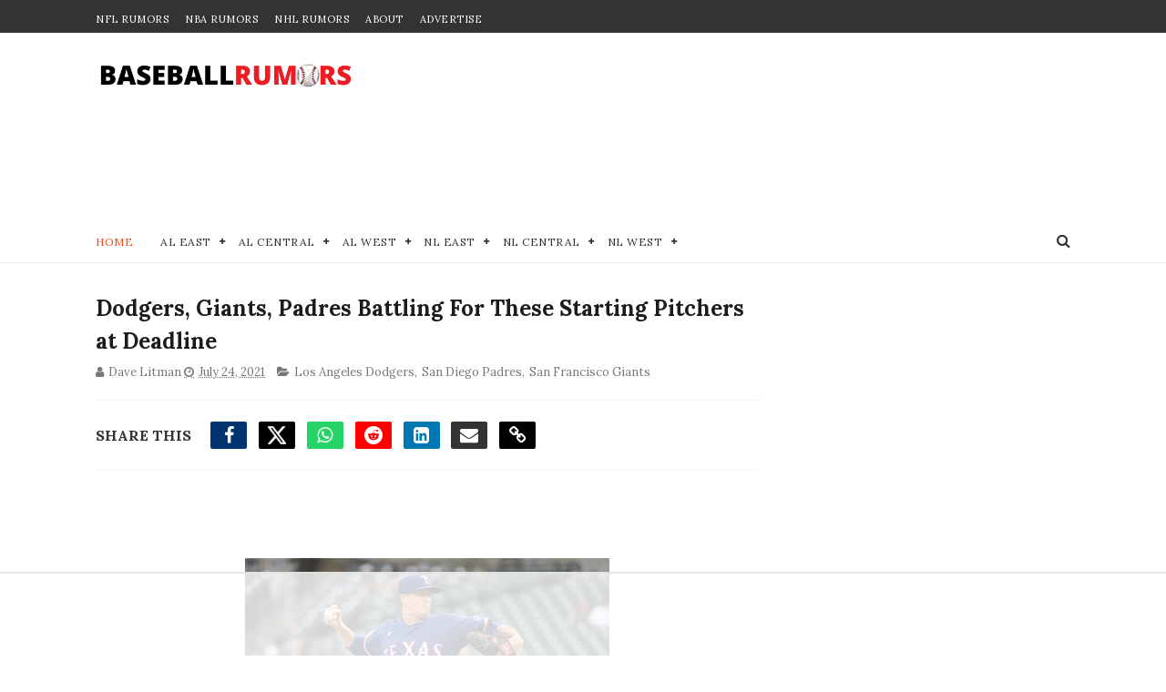

--- FILE ---
content_type: text/javascript; charset=UTF-8
request_url: https://www.baseballrumors.me/feeds/posts/default?alt=json-in-script&max-results=5&callback=jQuery111008167859796046137_1764866904080&_=1764866904085
body_size: 11031
content:
// API callback
jQuery111008167859796046137_1764866904080({"version":"1.0","encoding":"UTF-8","feed":{"xmlns":"http://www.w3.org/2005/Atom","xmlns$openSearch":"http://a9.com/-/spec/opensearchrss/1.0/","xmlns$blogger":"http://schemas.google.com/blogger/2008","xmlns$georss":"http://www.georss.org/georss","xmlns$gd":"http://schemas.google.com/g/2005","xmlns$thr":"http://purl.org/syndication/thread/1.0","id":{"$t":"tag:blogger.com,1999:blog-4526498935158234879"},"updated":{"$t":"2025-12-04T08:03:38.674-08:00"},"category":[{"term":"New York Yankees"},{"term":"New York Mets"},{"term":"Toronto Blue Jays"},{"term":"Boston Red Sox"},{"term":"Los Angeles Dodgers"},{"term":"Chicago Cubs"},{"term":"San Francisco Giants"},{"term":"San Diego Padres"},{"term":"Atlanta Braves"},{"term":"Philadelphia Phillies"},{"term":"Seattle Mariners"},{"term":"Texas Rangers"},{"term":"Los Angeles Angels"},{"term":"Chicago White Sox"},{"term":"Baltimore Orioles"},{"term":"Minnesota Twins"},{"term":"Houston Astros"},{"term":"Miami Marlins"},{"term":"St. Louis Cardinals"},{"term":"Cincinnati Reds"},{"term":"Tampa Bay Rays"},{"term":"Detroit Tigers"},{"term":"Pittsburgh Pirates"},{"term":"Arizona Diamondbacks"},{"term":"Milwaukee Brewers"},{"term":"Oakland Athletics"},{"term":"Washington Nationals"},{"term":"Cleveland Guardians"},{"term":"Kansas City Royals"},{"term":"Colorado Rockies"},{"term":"MLB"},{"term":"St Louis Cardinals"},{"term":"Cleveland Indians"},{"term":"College Baseball"},{"term":"MLB All-Star Game"},{"term":"Video"},{"term":"Minor Leagues"},{"term":"min"},{"term":"sea"},{"term":"tamp"}],"title":{"type":"text","$t":"MLB Trade Rumors - BaseballRumors.Me"},"subtitle":{"type":"html","$t":"Stay ahead of the game with MLB trade rumors and exclusive updates. Get expert takes on the 2025 draft, free agency, and playoffs across all 30 teams."},"link":[{"rel":"http://schemas.google.com/g/2005#feed","type":"application/atom+xml","href":"https:\/\/www.baseballrumors.me\/feeds\/posts\/default"},{"rel":"self","type":"application/atom+xml","href":"https:\/\/www.blogger.com\/feeds\/4526498935158234879\/posts\/default?alt=json-in-script\u0026max-results=5"},{"rel":"alternate","type":"text/html","href":"https:\/\/www.baseballrumors.me\/"},{"rel":"hub","href":"http://pubsubhubbub.appspot.com/"},{"rel":"next","type":"application/atom+xml","href":"https:\/\/www.blogger.com\/feeds\/4526498935158234879\/posts\/default?alt=json-in-script\u0026start-index=6\u0026max-results=5"}],"author":[{"name":{"$t":"Unknown"},"email":{"$t":"noreply@blogger.com"},"gd$image":{"rel":"http://schemas.google.com/g/2005#thumbnail","width":"16","height":"16","src":"https:\/\/img1.blogblog.com\/img\/b16-rounded.gif"}}],"generator":{"version":"7.00","uri":"http://www.blogger.com","$t":"Blogger"},"openSearch$totalResults":{"$t":"11432"},"openSearch$startIndex":{"$t":"1"},"openSearch$itemsPerPage":{"$t":"5"},"entry":[{"id":{"$t":"tag:blogger.com,1999:blog-4526498935158234879.post-6782162162141329704"},"published":{"$t":"2025-12-04T08:03:00.000-08:00"},"updated":{"$t":"2025-12-04T08:03:38.551-08:00"},"category":[{"scheme":"http://www.blogger.com/atom/ns#","term":"Minnesota Twins"},{"scheme":"http://www.blogger.com/atom/ns#","term":"New York Mets"}],"title":{"type":"text","$t":"MLB Trade Rumors: Mets \u0026 Twins Trade Brewing"},"content":{"type":"html","$t":"\u003Cp\u003E\u003C\/p\u003E\u003Cdiv class=\"separator\" style=\"clear: both; text-align: center;\"\u003E\u003Ca href=\"https:\/\/blogger.googleusercontent.com\/img\/b\/R29vZ2xl\/AVvXsEjW97GLaqxZmJw26XCp8i_oZGLYOZOwhcv4o6PFJ4NKoyS69j9ppMRcpxYeHtqnw4IUcnbKW2Vlobqw7I4VBh8mXx-Q-spF2kDw_WnY7KxDP1Qe-K4FxSnZqZ6QsWd1M8kpadGlnriFEWyfvLiW9ePoRzqSC23QbjnBF8-FKhaPV2XcbtwKg9QDFmlCL3Q\/s4327\/USATSI_27175936.jpg\" imageanchor=\"1\" style=\"margin-left: 1em; margin-right: 1em;\"\u003E\u003Cimg alt=\"Joe Ryan, Minnesota Twins starting pitcher\" border=\"0\" data-original-height=\"2886\" data-original-width=\"4327\" height=\"266\" src=\"https:\/\/blogger.googleusercontent.com\/img\/b\/R29vZ2xl\/AVvXsEjW97GLaqxZmJw26XCp8i_oZGLYOZOwhcv4o6PFJ4NKoyS69j9ppMRcpxYeHtqnw4IUcnbKW2Vlobqw7I4VBh8mXx-Q-spF2kDw_WnY7KxDP1Qe-K4FxSnZqZ6QsWd1M8kpadGlnriFEWyfvLiW9ePoRzqSC23QbjnBF8-FKhaPV2XcbtwKg9QDFmlCL3Q\/w400-h266\/USATSI_27175936.jpg\" title=\"Joe Ryan, Minnesota Twins starting pitcher\" width=\"400\" \/\u003E\u003C\/a\u003E\u003C\/div\u003E\u003Cbr \/\u003EThe \u003Ca href=\"https:\/\/www.baseballrumors.me\/search\/label\/New%20York%20Mets\" target=\"_blank\"\u003ENew York Mets\u003C\/a\u003E wound down the 2025 season with a collapse of epic proportions, and even sent their season-opening ace Kodai Senga to the minors. The Mets rotation needs a complete overhaul, and between young prospects and a potential big trade, they hope to pull it off in time for 2026.\u0026nbsp;\u003Cp\u003E\u003C\/p\u003E\u003Cp\u003EInsider Jon Heyman of the \u003Ca href=\"https:\/\/nypost.com\/2025\/12\/04\/sports\/twins-joe-ryan-intrigues-mets-as-they-look-to-trade-for-ace\/\" target=\"_blank\"\u003ENew York Post\u003C\/a\u003E has indicated that \u003Ca href=\"https:\/\/www.baseballrumors.me\/search\/label\/Minnesota%20Twins\" target=\"_blank\"\u003EMinnesota Twins\u003C\/a\u003E ace Joe Ryan is on the Mets' radar, and one of New York's young studs is a potential target to head back the other way.\u003C\/p\u003E\u003Cblockquote class=\"twitter-tweet\"\u003E\u003Cp dir=\"ltr\" lang=\"en\"\u003EJoe Ryan is among the pitchers that interest the Mets in a potential trade for a frontline starter, and the Twins are \"believed to like Jonah Tong,\" per \u003Ca href=\"https:\/\/twitter.com\/JonHeyman?ref_src=twsrc%5Etfw\"\u003E@JonHeyman\u003C\/a\u003E \u003Ca href=\"https:\/\/t.co\/ZG727LolrU\"\u003Epic.twitter.com\/ZG727LolrU\u003C\/a\u003E\u003C\/p\u003E— SNY Mets (@SNY_Mets) \u003Ca href=\"https:\/\/twitter.com\/SNY_Mets\/status\/1996604067590684879?ref_src=twsrc%5Etfw\"\u003EDecember 4, 2025\u003C\/a\u003E\u003C\/blockquote\u003E\u003Cp\u003EThe Twins are \"believed to like Jonah Tong,\" writes Heyman. The 22-year-old Toronto-born Tong didn't impress much in four outings of his five-game trial with the Mets in September, but he did show a glimpse of his true talents in his second-last game, holding the San Diego Padres to no earned runs in five innings while striking out eight against no walks.\u0026nbsp;\u003C\/p\u003E\u003Cp\u003ETong tore it up in the high minors this past season, with two scoreless outings in Triple-A (and a 17:3 strikeout to walk ratio in 11.2 innings), which followed a dominating performance in Double-A. In 20 starts at Binghamton of the Eastern League, Tong produced a 1.76 ERA and a 0.92 WHIP, while striking out 14.3 batters per nine innings. He held opposing hitters to a ridiculous .137 average across his 102 innings.\u0026nbsp;\u003C\/p\u003E\u003Cp\u003EThere's a lot to like about Tong, but for the Mets, if they could turn him (and some other assets) into a proven major league ace like Ryan, they'd be very tempted.\u003C\/p\u003E\u003Cp\u003EThe Twins are looking to trim payroll, and it's thought that one of Ryan or \u003Ca href=\"https:\/\/www.baseballrumors.me\/2025\/12\/mlb-trade-rumors-pablo-lopez-linked-to.html\" target=\"_blank\"\u003EPablo Lopez will be dealt\u003C\/a\u003E to accomplish that feat.\u0026nbsp;\u003C\/p\u003E\u003Cp\u003ERyan was an All-Star in 2025, posting a 13-10 record for the lowly Twins, with a 3.42 ERA and 1.03 WHIP, with a 194:39 K\/BB ratio in 171 innings through 31 appearances. He has two more years of team control, and is expected to land a $6 million contract for 2026 through arbitration.\u0026nbsp;\u003C\/p\u003E\u003Cp\u003E\u003Cspan style=\"background-color: #eeeeee; caret-color: rgb(136, 136, 136); color: #888888; font-family: Helvetica, Arial; font-size: 11px;\"\u003EPhoto: © Bill Streicher-Imagn Images\u003C\/span\u003E\u003C\/p\u003E \u003Cscript async=\"\" charset=\"utf-8\" src=\"https:\/\/platform.twitter.com\/widgets.js\"\u003E\u003C\/script\u003E"},"link":[{"rel":"edit","type":"application/atom+xml","href":"https:\/\/www.blogger.com\/feeds\/4526498935158234879\/posts\/default\/6782162162141329704"},{"rel":"self","type":"application/atom+xml","href":"https:\/\/www.blogger.com\/feeds\/4526498935158234879\/posts\/default\/6782162162141329704"},{"rel":"alternate","type":"text/html","href":"https:\/\/www.baseballrumors.me\/2025\/12\/mlb-trade-rumors-mets-twins-trade.html","title":"MLB Trade Rumors: Mets \u0026 Twins Trade Brewing"}],"author":[{"name":{"$t":"Dave Litman"},"uri":{"$t":"http:\/\/www.blogger.com\/profile\/13465279109091784982"},"email":{"$t":"noreply@blogger.com"},"gd$image":{"rel":"http://schemas.google.com/g/2005#thumbnail","width":"32","height":"28","src":"\/\/blogger.googleusercontent.com\/img\/b\/R29vZ2xl\/AVvXsEhxQzh5U8d3Cw2YIBkM5Zr5w1lB7yjbpOsPxThAYsY0QIOcig8j6xz_H5ucCrimy3Dq9ajAqhdyZBoCKhBVFiubDZtnydfxo4R_pUw3dz6sb55652kCC9VqWTs1sS-wWg\/s220\/Dave+L+headshot+Raptors+Champs+mask.jpg"}}],"media$thumbnail":{"xmlns$media":"http://search.yahoo.com/mrss/","url":"https:\/\/blogger.googleusercontent.com\/img\/b\/R29vZ2xl\/AVvXsEjW97GLaqxZmJw26XCp8i_oZGLYOZOwhcv4o6PFJ4NKoyS69j9ppMRcpxYeHtqnw4IUcnbKW2Vlobqw7I4VBh8mXx-Q-spF2kDw_WnY7KxDP1Qe-K4FxSnZqZ6QsWd1M8kpadGlnriFEWyfvLiW9ePoRzqSC23QbjnBF8-FKhaPV2XcbtwKg9QDFmlCL3Q\/s72-w400-h266-c\/USATSI_27175936.jpg","height":"72","width":"72"}},{"id":{"$t":"tag:blogger.com,1999:blog-4526498935158234879.post-4891303652799838240"},"published":{"$t":"2025-12-04T04:00:29.123-08:00"},"updated":{"$t":"2025-12-04T04:11:45.196-08:00"},"category":[{"scheme":"http://www.blogger.com/atom/ns#","term":"Cincinnati Reds"},{"scheme":"http://www.blogger.com/atom/ns#","term":"Philadelphia Phillies"}],"title":{"type":"text","$t":"MLB Rumors: Kyle Schwarber's Hometown Team are Serious Contenders to Sign Him"},"content":{"type":"html","$t":"\u003Cdiv class=\"separator\" style=\"clear: both; text-align: center;\"\u003E\u003Ca href=\"https:\/\/blogger.googleusercontent.com\/img\/b\/R29vZ2xl\/AVvXsEiby6lnu7e3RE_ttnaUv7nCKMtrsefp1BwyEaDW5dJ_XFns0wrEpZl8BwmlHrPkNBefF_bg5Ozh1jo-cUsSrJgvVgBHqvtDSdpD8qu6xGkJmc-cAaMLS3qQxoyfRc6icvnYXK3z8OguBv-bTnqD-uhRqVwsCr31ILEANpxaxA3Sewesha1_3hY_v4es5YE\/s4188\/USATSI_27283683%20(1).jpg\" style=\"margin-left: 1em; margin-right: 1em;\"\u003E\u003Cimg alt=\"Philadelphia Phillies designated hitter Kyle Schwarber celebrates during 2025 game.\" border=\"0\" data-original-height=\"2863\" data-original-width=\"4188\" height=\"274\" src=\"https:\/\/blogger.googleusercontent.com\/img\/b\/R29vZ2xl\/AVvXsEiby6lnu7e3RE_ttnaUv7nCKMtrsefp1BwyEaDW5dJ_XFns0wrEpZl8BwmlHrPkNBefF_bg5Ozh1jo-cUsSrJgvVgBHqvtDSdpD8qu6xGkJmc-cAaMLS3qQxoyfRc6icvnYXK3z8OguBv-bTnqD-uhRqVwsCr31ILEANpxaxA3Sewesha1_3hY_v4es5YE\/w400-h274\/USATSI_27283683%20(1).jpg\" title=\"Philadelphia Phillies designated hitter Kyle Schwarber celebrates during 2025 game.\" width=\"400\" \/\u003E\u003C\/a\u003E\u003C\/div\u003E\u003Cbr \/\u003E\u003Cdiv\u003EFree-agent slugger Kyle Schwarber is drawing serious interest from the \u003Cspan data-end=\"415\" data-start=\"396\"\u003E\u003Ca href=\"https:\/\/www.baseballrumors.me\/search\/label\/Cincinnati%20Reds\"\u003ECincinnati Reds\u003C\/a\u003E\u003C\/span\u003E, and multiple reports say Schwarber himself is “interested in a possible homecoming” to Ohio.\u0026nbsp;\u003C\/div\u003E\u003Cdiv\u003E\u003Cp data-end=\"789\" data-start=\"244\"\u003EAt the same time, the \u003Cspan data-end=\"557\" data-start=\"532\"\u003E\u003Ca href=\"https:\/\/www.baseballrumors.me\/search\/label\/Philadelphia%20Phillies\"\u003EPhiladelphia Phillies\u003C\/a\u003E\u003C\/span\u003E, where he just cranked a career high 56 home runs and finished second in NL MVP voting, are widely expected to put a richer offer on the table. Sentiment points toward Cincinnati, but the early money edge belongs to Philadelphia.\u003C\/p\u003E\n\u003Ch2 data-end=\"854\" data-start=\"791\"\u003E\u003Cspan style=\"font-size: x-large;\"\u003EKyle Schwarber’s Reds homecoming dream vs Phillies reality\u003C\/span\u003E\u003C\/h2\u003E\n\u003Cp data-end=\"1396\" data-start=\"856\"\u003EFrom Middletown, Ohio, Schwarber grew up not far from Cincinnati, and the idea of returning home to anchor a young Reds lineup is clearly appealing.\u0026nbsp;\u003C\/p\u003E\u003Cp data-end=\"1396\" data-start=\"856\"\u003EGreat American Ball Park is one of the most hitter friendly parks in MLB, and Statcast data suggests his power would play even louder there. If all of his 2025 contact had been in Cincinnati, projections say he would have finished with around 58 homers instead of 56.\u0026nbsp;\u003C\/p\u003E\u003Cp data-end=\"1396\" data-start=\"856\"\u003EHe already owns 89 career home runs against NL Central opponents, so a return to the division would feel pretty familiar.\u003C\/p\u003E\u003Cblockquote class=\"twitter-tweet\"\u003E\u003Cp dir=\"ltr\" lang=\"en\"\u003EThe Reds have serious interest in Kyle Schwarber, and Schwarber is interested in a potential homecoming, per \u003Ca href=\"https:\/\/twitter.com\/Ken_Rosenthal?ref_src=twsrc%5Etfw\"\u003E@Ken_Rosenthal\u003C\/a\u003E \u003Ca href=\"https:\/\/t.co\/tQphCb4VMw\"\u003Epic.twitter.com\/tQphCb4VMw\u003C\/a\u003E\u003C\/p\u003E— B\/R Walk-Off (@BRWalkoff) \u003Ca href=\"https:\/\/twitter.com\/BRWalkoff\/status\/1996237464944390346?ref_src=twsrc%5Etfw\"\u003EDecember 3, 2025\u003C\/a\u003E\u003C\/blockquote\u003E \u003Cscript async=\"\" charset=\"utf-8\" src=\"https:\/\/platform.twitter.com\/widgets.js\"\u003E\u003C\/script\u003E\n\u003Cp data-end=\"1952\" data-start=\"1398\"\u003EThe Reds improved from 77 to 83 wins in their first season under Terry Francona, with an exciting core that includes Hunter Greene, Elly De La Cruz, Noelvi Marte and Spencer Steer. What they do not have is a true middle-of-the-order hammer.\u0026nbsp;\u003C\/p\u003E\u003Cp data-end=\"1952\" data-start=\"1398\"\u003ENo Cincinnati hitter topped 22 home runs last year, and the team finished just 21st in MLB in homers. Plug Schwarber in as a full-time designated hitter and he instantly becomes the lineup anchor and veteran tone setter for a group that is just entering its competitive window.\u003C\/p\u003E\n\u003Cp data-end=\"2490\" data-start=\"1954\"\u003EThe complication is that the Phillies are not going away. Schwarber has averaged nearly 47 home runs and over 100 RBI per year across his four seasons in Philadelphia, and the team has reached the postseason every year with one World Series trip.\u0026nbsp;\u003C\/p\u003E\u003Cp data-end=\"2490\" data-start=\"1954\"\u003EThey know exactly what he means to their offense and clubhouse, and early reporting suggests they will “almost certainly” offer more money than the Reds can comfortably spend.\u0026nbsp;\u003C\/p\u003E\u003Cp data-end=\"2490\" data-start=\"1954\"\u003EFor a 32 year old slugger eyeing what is likely his last massive contract, it is tough to ignore that leverage.\u003C\/p\u003E\n\u003Ch2 data-end=\"2553\" data-start=\"2492\"\u003E\u003Cspan style=\"font-size: x-large;\"\u003EHow the Reds could actually afford a Kyle Schwarber deal\u003C\/span\u003E\u003C\/h2\u003E\n\u003Cp data-end=\"3027\" data-start=\"2555\"\u003EMost projections peg Schwarber in the five year, 140 to 150 million dollar range, with some estimates even pushing 30 million dollars annually. That is far beyond anything the Reds have ever handed a free agent.\u0026nbsp;\u003C\/p\u003E\u003Cp data-end=\"3027\" data-start=\"2555\"\u003ETeam president Nick Krall has indicated payroll will stay around its 2025 level, which leaves maybe 20 to 25 million dollars of wiggle room after arbitration and existing commitments. That alone makes a straightforward, high-AAV contract extremely difficult.\u003C\/p\u003E\u003Cblockquote class=\"twitter-tweet\"\u003E\u003Cp dir=\"ltr\" lang=\"en\"\u003E\"This is the time and place for the Cincinnati Reds.\"\u003Ca href=\"https:\/\/twitter.com\/StevePhillipsGM?ref_src=twsrc%5Etfw\"\u003E@StevePhillipsGM\u003C\/a\u003E explains why he thinks Kyle Schwarber is the perfect free agent fit for the Reds. \u003Ca href=\"https:\/\/twitter.com\/hashtag\/MLBNHotStove?src=hash\u0026amp;ref_src=twsrc%5Etfw\"\u003E#MLBNHotStove\u003C\/a\u003E \u003Ca href=\"https:\/\/t.co\/ZwW7Rgy5NK\"\u003Epic.twitter.com\/ZwW7Rgy5NK\u003C\/a\u003E\u003C\/p\u003E— MLB Network (@MLBNetwork) \u003Ca href=\"https:\/\/twitter.com\/MLBNetwork\/status\/1996294615402479944?ref_src=twsrc%5Etfw\"\u003EDecember 3, 2025\u003C\/a\u003E\u003C\/blockquote\u003E \u003Cscript async=\"\" charset=\"utf-8\" src=\"https:\/\/platform.twitter.com\/widgets.js\"\u003E\u003C\/script\u003E\n\u003Cp data-end=\"3679\" data-start=\"3029\"\u003ETo make it work, Cincinnati would almost certainly need to get creative. One path would be following the Los Angeles Dodgers blueprint and using heavy deferrals, similar to what they once did with Ken Griffey Jr. and what the Dodgers later did with Shohei Ohtani.\u0026nbsp;\u003C\/p\u003E\u003Cp data-end=\"3679\" data-start=\"3029\"\u003ESchwarber has already made close to nine figures in career earnings and has roots in the area, so a backloaded or deferred structure could be palatable if it raises the overall guarantee while easing the near term hit on the Reds’ books. The club could also trim some arbitration costs by shopping players like Gavin Lux or other mid-salary pieces to open space for a true impact bat.\u003C\/p\u003E\n\u003Cp data-end=\"4426\" data-start=\"3681\"\u003EUnless the Reds ownership steps outside its comfort zone, the safer bet is still a Phillies reunion, but the Schwarber to Reds dream is real enough that it could just come true.\u003C\/p\u003E\u003Cp data-end=\"4426\" data-start=\"3681\"\u003E\u003Cspan style=\"background-color: white; font-family: inherit; font-size: x-small;\"\u003EPhoto Credit:\u0026nbsp;Jayne Kamin-Oncea-Imagn Images\u003C\/span\u003E\u003C\/p\u003E\u003C\/div\u003E"},"link":[{"rel":"edit","type":"application/atom+xml","href":"https:\/\/www.blogger.com\/feeds\/4526498935158234879\/posts\/default\/4891303652799838240"},{"rel":"self","type":"application/atom+xml","href":"https:\/\/www.blogger.com\/feeds\/4526498935158234879\/posts\/default\/4891303652799838240"},{"rel":"alternate","type":"text/html","href":"https:\/\/www.baseballrumors.me\/2025\/12\/kyle-schwarber-reds-free-agency.html","title":"MLB Rumors: Kyle Schwarber's Hometown Team are Serious Contenders to Sign Him"}],"author":[{"name":{"$t":"James Wilson"},"uri":{"$t":"http:\/\/www.blogger.com\/profile\/02537580455710102697"},"email":{"$t":"noreply@blogger.com"},"gd$image":{"rel":"http://schemas.google.com/g/2005#thumbnail","width":"24","height":"32","src":"\/\/blogger.googleusercontent.com\/img\/b\/R29vZ2xl\/AVvXsEiJnQi6_9ALcI-BcO5LYRTg8LpmvEEY74P-fSVmfdxeCRYxbNk9AUYkbwpmCMMq42PSef37_bxObIP-EO2X51lX1EbjiSjFEnQbAmmbrF9v5lcsxkS1BisgWrbAcLnqMQ\/s220\/me.jpg"}}],"media$thumbnail":{"xmlns$media":"http://search.yahoo.com/mrss/","url":"https:\/\/blogger.googleusercontent.com\/img\/b\/R29vZ2xl\/AVvXsEiby6lnu7e3RE_ttnaUv7nCKMtrsefp1BwyEaDW5dJ_XFns0wrEpZl8BwmlHrPkNBefF_bg5Ozh1jo-cUsSrJgvVgBHqvtDSdpD8qu6xGkJmc-cAaMLS3qQxoyfRc6icvnYXK3z8OguBv-bTnqD-uhRqVwsCr31ILEANpxaxA3Sewesha1_3hY_v4es5YE\/s72-w400-h274-c\/USATSI_27283683%20(1).jpg","height":"72","width":"72"}},{"id":{"$t":"tag:blogger.com,1999:blog-4526498935158234879.post-6270947174765351111"},"published":{"$t":"2025-12-04T03:42:01.956-08:00"},"updated":{"$t":"2025-12-04T03:47:02.806-08:00"},"category":[{"scheme":"http://www.blogger.com/atom/ns#","term":"Los Angeles Dodgers"},{"scheme":"http://www.blogger.com/atom/ns#","term":"St. Louis Cardinals"}],"title":{"type":"text","$t":"MLB Rumors: Dodgers Predicted To Land Coveted Trade Target"},"content":{"type":"html","$t":"\u003Cdiv class=\"separator\" style=\"clear: both; text-align: center;\"\u003E\u003Ca href=\"https:\/\/blogger.googleusercontent.com\/img\/b\/R29vZ2xl\/AVvXsEgA7tUSKG2hl83pFSsbOAckBwKvpshot8Lbuj6_tkjDDakPc6meafMQhOFPoLDnCoy2wZiKaMEFopWPh8qoXOLqedHSmMF-47jPwMRQYKeFyqZY32qZQA4zmKiDYONQv6tSBF1-VQusKOuNhQcRYCfQSISAFYkJOrYigDZV9IqClHw0tNCr_8ng-hUPDIc\/s4255\/USATSI_27433800.jpg\" style=\"margin-left: 1em; margin-right: 1em;\"\u003E\u003Cimg alt=\"Los Angeles Dodgers manager Dave Roberts walks onto the field during 2025 game.\" border=\"0\" data-original-height=\"2834\" data-original-width=\"4255\" height=\"266\" src=\"https:\/\/blogger.googleusercontent.com\/img\/b\/R29vZ2xl\/AVvXsEgA7tUSKG2hl83pFSsbOAckBwKvpshot8Lbuj6_tkjDDakPc6meafMQhOFPoLDnCoy2wZiKaMEFopWPh8qoXOLqedHSmMF-47jPwMRQYKeFyqZY32qZQA4zmKiDYONQv6tSBF1-VQusKOuNhQcRYCfQSISAFYkJOrYigDZV9IqClHw0tNCr_8ng-hUPDIc\/w400-h266\/USATSI_27433800.jpg\" title=\"Los Angeles Dodgers manager Dave Roberts walks onto the field during 2025 game.\" width=\"400\" \/\u003E\u003C\/a\u003E\u003C\/div\u003E\u003Cbr \/\u003E\u003Cdiv\u003EBrendan Donovan looks more and more like the next All Star who could be on the move as the \u003Cspan data-end=\"360\" data-start=\"337\"\u003E\u003Ca href=\"https:\/\/www.baseballrumors.me\/search\/label\/St.%20Louis%20Cardinals\"\u003ESt. Louis Cardinals\u003C\/a\u003E\u003C\/span\u003E lean into a real reset.\u0026nbsp;\u003C\/div\u003E\u003Cdiv\u003E\u003Cp data-end=\"753\" data-start=\"246\"\u003EWith Sonny Gray already shipped to the \u003Cspan data-end=\"442\" data-start=\"424\"\u003EBoston Red Sox\u003C\/span\u003E and Nolan Arenado sitting in nonstop rumor cycles, Donovan has emerged as arguably the most attractive trade chip on the roster.\u0026nbsp;\u003C\/p\u003E\u003Cp data-end=\"753\" data-start=\"246\"\u003EThat naturally puts the \u003Cspan data-end=\"619\" data-start=\"596\"\u003E\u003Ca href=\"https:\/\/www.baseballrumors.me\/search\/label\/Los%20Angeles%20Dodgers\"\u003ELos Angeles Dodgers\u003C\/a\u003E\u003C\/span\u003E right in the middle of the conversation, because if there is a versatile, underpaid winner on the market, they are usually calling.\u003C\/p\u003E\n\u003Ch2 data-end=\"804\" data-start=\"755\"\u003E\u003Cspan style=\"font-size: x-large;\"\u003EWhy Brendan Donovan is built for the Dodgers\u003C\/span\u003E\u003C\/h2\u003E\n\u003Cp data-end=\"1389\" data-start=\"806\"\u003EFor years, the Dodgers squeezed huge value out of players like Chris Taylor and Enrique Hernandez, using their bats and defensive versatility to plug almost any hole on the field. Donovan fits that template almost perfectly.\u0026nbsp;\u003C\/p\u003E\u003Cp data-end=\"1389\" data-start=\"806\"\u003EHe made his first All Star Game in 2025 while playing primarily second base, but he already owns at least 100 career innings at all four infield spots and both corner outfield positions. At the plate he is a career .282 hitter with on base skills and gap power.\u003C\/p\u003E\u003Cblockquote class=\"twitter-tweet\"\u003E\u003Cp dir=\"ltr\" lang=\"en\"\u003EDodgers were listed at the front for best fits for Cardinals All Star Brendan Donovan with a 75 % chance of being traded per Jeff Passan. \u003Ca href=\"https:\/\/t.co\/ftWRPxSlUe\"\u003Epic.twitter.com\/ftWRPxSlUe\u003C\/a\u003E\u003C\/p\u003E— The Incline: Dodgers Podcast (@TheInclinePod) \u003Ca href=\"https:\/\/twitter.com\/TheInclinePod\/status\/1995879564078354814?ref_src=twsrc%5Etfw\"\u003EDecember 2, 2025\u003C\/a\u003E\u003C\/blockquote\u003E \u003Cscript async=\"\" charset=\"utf-8\" src=\"https:\/\/platform.twitter.com\/widgets.js\"\u003E\u003C\/script\u003E\n\u003Cp data-end=\"1961\" data-start=\"1391\"\u003EFinancially, he is a dream fit for a contender. Donovan is projected to earn around five to six million dollars in 2026 and is under club control through 2027.\u0026nbsp;\u003C\/p\u003E\u003Cp data-end=\"1961\" data-start=\"1391\"\u003EThat is two seasons of a steady three win player at a bargain price on a team that already carries some of the biggest contracts in baseball. For the Dodgers, he checks every box. He can start at second base, cover third on rest days, spell an outfielder, and give Dave Roberts a high contact left handed bat who can hit near the top or in the middle of the order without changing the club’s luxury tax math.\u003C\/p\u003E\n\u003Ch2 data-end=\"2014\" data-start=\"1963\"\u003E\u003Cspan style=\"font-size: x-large;\"\u003EWhat a Cardinals Dodgers trade could look like\u003C\/span\u003E\u003C\/h2\u003E\n\u003Cp data-end=\"2564\" data-start=\"2016\"\u003EBecause of all that value, the Cardinals would not move Donovan cheaply. Mock trades from multiple outlets all paint a similar picture.\u0026nbsp;\u003C\/p\u003E\u003Cp data-end=\"2564\" data-start=\"2016\"\u003EAny Dodgers package would start with at least one blue chip young player and be supported by upside arms. One concept has shortstop prospect Emil Morales, right hander River Ryan, and outfielder Kendall George heading to St. Louis.\u0026nbsp;\u003C\/p\u003E\u003Cp data-end=\"2564\" data-start=\"2016\"\u003EMorales just hit over .300 with power in his stateside debut and is tracking toward top fifty prospect status, while Ryan and George bring near term pitching help and elite speed.\u003C\/p\u003E\u003Cblockquote class=\"twitter-tweet\"\u003E\u003Cp dir=\"ltr\" lang=\"en\"\u003EMOCK TRADE:\u003Cbr \/\u003E\u003Cbr \/\u003EDodgers receive: Brendan Donovan\u003Cbr \/\u003E\u003Cbr \/\u003ECardinals receive: Emil Morales SS (7th ranked prospect), River Ryan RHP (9th), and Kendall George OF (24th)\u003Cbr \/\u003E\u003Cbr \/\u003E(Via \u003Ca href=\"https:\/\/twitter.com\/BleacherReport?ref_src=twsrc%5Etfw\"\u003E@BleacherReport\u003C\/a\u003E) \u003Ca href=\"https:\/\/t.co\/0fDVIQSY1I\"\u003Epic.twitter.com\/0fDVIQSY1I\u003C\/a\u003E\u003C\/p\u003E— SleeperSTLCards (@SleeperSTL) \u003Ca href=\"https:\/\/twitter.com\/SleeperSTL\/status\/1996250112276767077?ref_src=twsrc%5Etfw\"\u003EDecember 3, 2025\u003C\/a\u003E\u003C\/blockquote\u003E \u003Cscript async=\"\" charset=\"utf-8\" src=\"https:\/\/platform.twitter.com\/widgets.js\"\u003E\u003C\/script\u003E\n\u003Cp data-end=\"3236\" data-start=\"2566\"\u003EAnother proposal has catcher and outfielder Dalton Rushing headlining, bringing a middle of the order bat who could eventually allow the Cardinals to rethink how they use Willson Contreras.\u0026nbsp;\u003C\/p\u003E\u003Cp data-end=\"3236\" data-start=\"2566\"\u003ELeft handers Justin Wrobleski and Ronan Kopp would round out the deal, with Wrobleski offering rotation depth now and Kopp adding the kind of high octane stuff St. Louis has struggled to grow internally.\u0026nbsp;\u003C\/p\u003E\u003Cp data-end=\"3236\" data-start=\"2566\"\u003EThe Dodgers would be paying for two affordable prime years of an All Star caliber Swiss Army knife, while the Cardinals would be banking on multiple pieces of their next core.\u003C\/p\u003E\u003Cp data-end=\"3236\" data-start=\"2566\"\u003E\u003Cspan style=\"background-color: white; font-family: inherit; font-size: xx-small;\"\u003EPhoto Credit:\u0026nbsp;Jayne Kamin-Oncea-Imagn Images\u003C\/span\u003E\u003C\/p\u003E\u003C\/div\u003E"},"link":[{"rel":"edit","type":"application/atom+xml","href":"https:\/\/www.blogger.com\/feeds\/4526498935158234879\/posts\/default\/6270947174765351111"},{"rel":"self","type":"application/atom+xml","href":"https:\/\/www.blogger.com\/feeds\/4526498935158234879\/posts\/default\/6270947174765351111"},{"rel":"alternate","type":"text/html","href":"https:\/\/www.baseballrumors.me\/2025\/12\/brendan-donovan-dodgers-trade-rumors.html","title":"MLB Rumors: Dodgers Predicted To Land Coveted Trade Target"}],"author":[{"name":{"$t":"James Wilson"},"uri":{"$t":"http:\/\/www.blogger.com\/profile\/02537580455710102697"},"email":{"$t":"noreply@blogger.com"},"gd$image":{"rel":"http://schemas.google.com/g/2005#thumbnail","width":"24","height":"32","src":"\/\/blogger.googleusercontent.com\/img\/b\/R29vZ2xl\/AVvXsEiJnQi6_9ALcI-BcO5LYRTg8LpmvEEY74P-fSVmfdxeCRYxbNk9AUYkbwpmCMMq42PSef37_bxObIP-EO2X51lX1EbjiSjFEnQbAmmbrF9v5lcsxkS1BisgWrbAcLnqMQ\/s220\/me.jpg"}}],"media$thumbnail":{"xmlns$media":"http://search.yahoo.com/mrss/","url":"https:\/\/blogger.googleusercontent.com\/img\/b\/R29vZ2xl\/AVvXsEgA7tUSKG2hl83pFSsbOAckBwKvpshot8Lbuj6_tkjDDakPc6meafMQhOFPoLDnCoy2wZiKaMEFopWPh8qoXOLqedHSmMF-47jPwMRQYKeFyqZY32qZQA4zmKiDYONQv6tSBF1-VQusKOuNhQcRYCfQSISAFYkJOrYigDZV9IqClHw0tNCr_8ng-hUPDIc\/s72-w400-h266-c\/USATSI_27433800.jpg","height":"72","width":"72"}},{"id":{"$t":"tag:blogger.com,1999:blog-4526498935158234879.post-3286957088535710829"},"published":{"$t":"2025-12-03T14:57:00.000-08:00"},"updated":{"$t":"2025-12-03T15:08:40.536-08:00"},"category":[{"scheme":"http://www.blogger.com/atom/ns#","term":"Tampa Bay Rays"}],"title":{"type":"text","$t":"Breaking MLB Free Agency News: Tampa Bay Rays Sign former All-Star, 30-HR Hitter "},"content":{"type":"html","$t":"\u003Cp\u003E\u003C\/p\u003E\u003Cdiv class=\"separator\" style=\"clear: both; text-align: center;\"\u003E\u003Ca href=\"https:\/\/blogger.googleusercontent.com\/img\/b\/R29vZ2xl\/AVvXsEjPb6SyUm85engjP0dmThbikqS8iuoGhZyuGFTG87hXEGqnfYGdd_bjWJs5KShVxmAIx2bYNlgeJeEGejzjDo1YdJRNcWJiGvqSyi6lZX9LchO9D5RGg-1B2WNt3-l73etIwORAKcYpqnY3nYzVxoqToDJnqrTzWBsZSuekaT11Uje8Y3V6fxjD0iJFq2A\/s1296\/Screenshot%202025-12-03%20at%205.57.02%E2%80%AFPM.png\" style=\"margin-left: 1em; margin-right: 1em;\"\u003E\u003Cimg border=\"0\" data-original-height=\"750\" data-original-width=\"1296\" height=\"231\" src=\"https:\/\/blogger.googleusercontent.com\/img\/b\/R29vZ2xl\/AVvXsEjPb6SyUm85engjP0dmThbikqS8iuoGhZyuGFTG87hXEGqnfYGdd_bjWJs5KShVxmAIx2bYNlgeJeEGejzjDo1YdJRNcWJiGvqSyi6lZX9LchO9D5RGg-1B2WNt3-l73etIwORAKcYpqnY3nYzVxoqToDJnqrTzWBsZSuekaT11Uje8Y3V6fxjD0iJFq2A\/w400-h231\/Screenshot%202025-12-03%20at%205.57.02%E2%80%AFPM.png\" width=\"400\" \/\u003E\u003C\/a\u003E\u003C\/div\u003E\u003Cbr \/\u003E\u0026nbsp;The Tampa Bay Rays are not usually one of the first teams one would think of when it comes to a free agent signing. But they have jumped in and signed former All-Star outfielder Cedric Mullins to a one-year deal.\u0026nbsp;\u003Cp\u003E\u003C\/p\u003E\u003Cblockquote class=\"twitter-tweet\"\u003E\u003Cp dir=\"ltr\" lang=\"en\"\u003ECedric Mullins is signing a one-year deal with the Rays, per \u003Ca href=\"https:\/\/twitter.com\/TBTimes_Rays?ref_src=twsrc%5Etfw\"\u003E@TBTimes_Rays\u003C\/a\u003E \u003Ca href=\"https:\/\/t.co\/Rphrr8n7nh\"\u003Epic.twitter.com\/Rphrr8n7nh\u003C\/a\u003E\u003C\/p\u003E— B\/R Walk-Off (@BRWalkoff) \u003Ca href=\"https:\/\/twitter.com\/BRWalkoff\/status\/1996350975267963355?ref_src=twsrc%5Etfw\"\u003EDecember 3, 2025\u003C\/a\u003E\u003C\/blockquote\u003E\u003Cp\u003EMullins spent all but the last two months of his eight-year major league career with the Baltimore Orioles, and was an All-Star in 2021 when he showed off his significant power-speed combo, blasting 30 home runs and stealing 30 bases with an .878 OPS.\u0026nbsp;\u003C\/p\u003E\u003Cp\u003EHe hasn't returned to that kind of production since, but he is still in the 90th percentile in baserunning value (\u003Ca href=\"https:\/\/baseballsavant.mlb.com\/savant-player\/cedric-mullins-656775?stats=statcast-r-hitting-mlb\" target=\"_blank\"\u003Eper Baseball Savant\u003C\/a\u003E), and his range in the outfield on Outs Above Average found him in the 87 percentile. And given his disappointing season with the Orioles \u0026amp; New York Mets, the Rays were likely able to get him at a discount.\u003C\/p\u003E\u003Cp\u003EIn 2025, Mullins, 31, finished with 17 homers and 22 SBs, but a career-worst .690 OPS and .216 average knocked down his value heading into free agency.\u003C\/p\u003E\u003Cp\u003EOverall, he has a career .247 batting mark with a .736 OPS.\u003C\/p\u003E\u003Cp\u003EWith the Rays, he should slot right into center field, removing Chandler Simpson from having to take on that responsibility with his weak defensive instincts. However, with Josh Lowe in right and Simpson in left, Tampa will certainly have one of the speediest outfields in the game.\u003C\/p\u003E\u003Cp\u003E\u003Cbr \/\u003E\u003C\/p\u003E\u003Cp\u003E\u003Cspan style=\"background-color: #eeeeee; caret-color: rgb(136, 136, 136); color: #888888; font-family: Helvetica, Arial; font-size: 11px;\"\u003EPhoto: © Jordan Godfree-Imagn Images\u003C\/span\u003E\u003C\/p\u003E \u003Cscript async=\"\" charset=\"utf-8\" src=\"https:\/\/platform.twitter.com\/widgets.js\"\u003E\u003C\/script\u003E"},"link":[{"rel":"edit","type":"application/atom+xml","href":"https:\/\/www.blogger.com\/feeds\/4526498935158234879\/posts\/default\/3286957088535710829"},{"rel":"self","type":"application/atom+xml","href":"https:\/\/www.blogger.com\/feeds\/4526498935158234879\/posts\/default\/3286957088535710829"},{"rel":"alternate","type":"text/html","href":"https:\/\/www.baseballrumors.me\/2025\/12\/breaking-mlb-free-agency-news-tampa-bay.html","title":"Breaking MLB Free Agency News: Tampa Bay Rays Sign former All-Star, 30-HR Hitter "}],"author":[{"name":{"$t":"Dave Litman"},"uri":{"$t":"http:\/\/www.blogger.com\/profile\/13465279109091784982"},"email":{"$t":"noreply@blogger.com"},"gd$image":{"rel":"http://schemas.google.com/g/2005#thumbnail","width":"32","height":"28","src":"\/\/blogger.googleusercontent.com\/img\/b\/R29vZ2xl\/AVvXsEhxQzh5U8d3Cw2YIBkM5Zr5w1lB7yjbpOsPxThAYsY0QIOcig8j6xz_H5ucCrimy3Dq9ajAqhdyZBoCKhBVFiubDZtnydfxo4R_pUw3dz6sb55652kCC9VqWTs1sS-wWg\/s220\/Dave+L+headshot+Raptors+Champs+mask.jpg"}}],"media$thumbnail":{"xmlns$media":"http://search.yahoo.com/mrss/","url":"https:\/\/blogger.googleusercontent.com\/img\/b\/R29vZ2xl\/AVvXsEjPb6SyUm85engjP0dmThbikqS8iuoGhZyuGFTG87hXEGqnfYGdd_bjWJs5KShVxmAIx2bYNlgeJeEGejzjDo1YdJRNcWJiGvqSyi6lZX9LchO9D5RGg-1B2WNt3-l73etIwORAKcYpqnY3nYzVxoqToDJnqrTzWBsZSuekaT11Uje8Y3V6fxjD0iJFq2A\/s72-w400-h231-c\/Screenshot%202025-12-03%20at%205.57.02%E2%80%AFPM.png","height":"72","width":"72"}},{"id":{"$t":"tag:blogger.com,1999:blog-4526498935158234879.post-7853132474897292112"},"published":{"$t":"2025-12-03T14:34:00.000-08:00"},"updated":{"$t":"2025-12-03T14:34:13.611-08:00"},"category":[{"scheme":"http://www.blogger.com/atom/ns#","term":"Minnesota Twins"}],"title":{"type":"text","$t":"MLB Trade Rumors: Pablo Lopez Linked to 5 Teams "},"content":{"type":"html","$t":"\u003Cp\u003E\u003Cspan style=\"font-family: inherit;\"\u003E\u003C\/span\u003E\u003C\/p\u003E\u003Cdiv class=\"separator\" style=\"clear: both; text-align: center;\"\u003E\u003Cspan style=\"font-family: inherit;\"\u003E\u003Ca href=\"https:\/\/blogger.googleusercontent.com\/img\/b\/R29vZ2xl\/AVvXsEjrr7ASFq2-ACCoC64UJOaDdMbkSg4kjuZRkFr-CVJmH1Fg2ME8MzR7MYi2rbv5KKG1roNwZm6P6KQyWxbmmXEg1OV4QuuRO3iG4rXuhSkTMKMQMrKA7QihJNlJKMS1jzC7PCpDRJ3SHNb_UZhzNuRsrM8vmYd-TfFB6_H9G0zlm31Lo6KEG8n_tlOa-Qk\/s8640\/USATSI_27091383.jpg\" imageanchor=\"1\" style=\"margin-left: 1em; margin-right: 1em;\"\u003E\u003Cimg border=\"0\" data-original-height=\"5760\" data-original-width=\"8640\" height=\"266\" src=\"https:\/\/blogger.googleusercontent.com\/img\/b\/R29vZ2xl\/AVvXsEjrr7ASFq2-ACCoC64UJOaDdMbkSg4kjuZRkFr-CVJmH1Fg2ME8MzR7MYi2rbv5KKG1roNwZm6P6KQyWxbmmXEg1OV4QuuRO3iG4rXuhSkTMKMQMrKA7QihJNlJKMS1jzC7PCpDRJ3SHNb_UZhzNuRsrM8vmYd-TfFB6_H9G0zlm31Lo6KEG8n_tlOa-Qk\/w400-h266\/USATSI_27091383.jpg\" width=\"400\" \/\u003E\u003C\/a\u003E\u003C\/span\u003E\u003C\/div\u003E\u003Cspan style=\"font-family: inherit;\"\u003E\u003Cbr \/\u003EThe \u003Ca href=\"https:\/\/www.baseballrumors.me\/search\/label\/Minnesota%20Twins\" target=\"_blank\"\u003EMinnesota Twins\u003C\/a\u003E are in a state of upheaval this offseason. Caught in between whether to continue to tear it down or try to compete in the AL Central in 2026, they could quite conceivably trade one or more of their top players, including\u0026nbsp;outfielder\u0026nbsp;Byron Buxton\u0026nbsp;and starters\u0026nbsp;Joe Ryan\u0026nbsp;and\/or\u0026nbsp;Pablo López\u003Cspan style=\"background-color: white;\"\u003E.\u0026nbsp;\u003C\/span\u003E\u003C\/span\u003E\u003Cp\u003E\u003C\/p\u003E\u003Cp\u003E\u003Cspan style=\"font-family: inherit;\"\u003E\u003Cspan style=\"background-color: white;\"\u003EUSA Today's \u003Ca href=\"https:\/\/www.usatoday.com\/story\/sports\/mlb\/2025\/12\/02\/mlb-trade-rumors-targets-winter-meetings-tarik-skubal\/87560098007\/\" target=\"_blank\"\u003EBob Nightengale\u003C\/a\u003E stated this week that the Twins are trying to lower debt by trading at least one of those starting pitchers.\u0026nbsp;\u003C\/span\u003E\u003C\/span\u003E\u003C\/p\u003E\u003Cp\u003E\u003Cspan style=\"font-family: inherit;\"\u003E\u003Cspan style=\"background-color: white;\"\u003EFor Lopez, he has two seasons left on his current contract, during which he'll earn $21.75 million annually. The 29-year-old was having another excellent season in 2025, until it was cut short with a teres major strain that kept him out for most of the last three months. He finished with a 2.74 ERA in 14 starts, with a 1.11 WHIP and a 73:20 strikeout to walk ratio in 75.2 innings.\u0026nbsp;\u003C\/span\u003E\u003C\/span\u003E\u003C\/p\u003E\u003Cp\u003E\u003Cspan style=\"font-family: inherit;\"\u003E\u003Cspan style=\"background-color: white;\"\u003EESPN insider Jeff Passan lists Lopez as having a 50% chance of being dealt this offseason, and lists five teams that would be a fit:\u003C\/span\u003E\u003C\/span\u003E\u003C\/p\u003E\u003Cp\u003E\u003C\/p\u003E\u003Cul style=\"text-align: left;\"\u003E\u003Cli\u003E\u003Cspan style=\"background-color: white;\"\u003E\u003Cspan style=\"font-family: inherit;\"\u003E\u003Cb\u003ENY Mets\u003C\/b\u003E\u003C\/span\u003E\u003C\/span\u003E\u003C\/li\u003E\u003Cli\u003E\u003Cspan style=\"background-color: white;\"\u003E\u003Cspan style=\"font-family: inherit;\"\u003E\u003Cb\u003EBaltimore Orioles\u003C\/b\u003E\u003C\/span\u003E\u003C\/span\u003E\u003C\/li\u003E\u003Cli\u003E\u003Cspan style=\"background-color: white;\"\u003E\u003Cspan style=\"font-family: inherit;\"\u003E\u003Cb\u003ESan Francisco Giants\u003C\/b\u003E\u003C\/span\u003E\u003C\/span\u003E\u003C\/li\u003E\u003Cli\u003E\u003Cspan style=\"background-color: white;\"\u003E\u003Cspan style=\"font-family: inherit;\"\u003E\u003Cb\u003EHouston Astros\u003C\/b\u003E\u003C\/span\u003E\u003C\/span\u003E\u003C\/li\u003E\u003Cli\u003E\u003Cspan style=\"background-color: white;\"\u003E\u003Cspan style=\"font-family: inherit;\"\u003E\u003Cb\u003ESan Diego Padres\u003C\/b\u003E\u003C\/span\u003E\u003C\/span\u003E\u003C\/li\u003E\u003C\/ul\u003E\u003Cdiv\u003E\u003Cspan style=\"font-family: inherit;\"\u003E\u003Cbr \/\u003E\u003C\/span\u003E\u003C\/div\u003E\u003Ch3 style=\"text-align: left;\"\u003E\u003Cspan style=\"font-family: inherit;\"\u003ESeveral teams losing their aces this winter have interest in Pablo Lopez\u003C\/span\u003E\u003C\/h3\u003E\u003Cdiv\u003E\u003Cspan style=\"font-family: inherit;\"\u003ELopez would slot in as a No. 1 or No. 2 on four of those teams: the Mets, Orioles, Astros and Padres. The Mets are considering trading Kodai Senga, who began last season as their ace, while the Astros and Padres will lose, or have already lost, aces Framber Valdez, Dylan Cease and Michael King in free agency. The O's don't really have an ace, unless they're counting on Trevor Rogers to repeat his breakout half-season.\u0026nbsp;\u003C\/span\u003E\u003C\/div\u003E\u003Cdiv\u003E\u003Cspan style=\"font-family: inherit;\"\u003E\u003Cbr \/\u003E\u003C\/span\u003E\u003C\/div\u003E\u003Cdiv\u003E\u003Cspan style=\"font-family: inherit;\"\u003EThe Astros still have Hunter Brown at the top of their staff even after the inevitable loss in the coming weeks of Valdez, while the Giants still have their one-two punch at the top of their rotation in Logan Webb and Robbie Ray.\u0026nbsp;\u003C\/span\u003E\u003C\/div\u003E\u003Cdiv\u003E\u003Cspan style=\"font-family: inherit;\"\u003E\u003Cbr \/\u003E\u003C\/span\u003E\u003C\/div\u003E\u003Cdiv\u003E\u003Cspan style=\"font-family: inherit;\"\u003EBut no doubt, Lopez would make any of those rotations significantly better.\u0026nbsp;\u003C\/span\u003E\u003C\/div\u003E\u003Cdiv\u003E\u003Cspan style=\"font-family: inherit;\"\u003E\u003Cbr \/\u003E\u003C\/span\u003E\u003C\/div\u003E\u003Cdiv\u003E\u003Cspan style=\"font-family: inherit;\"\u003EThe Mets, of that group, have the best farm system from which to assemble an attractive deal for the Twins, while the Orioles are still solid in that regard as well.\u003C\/span\u003E\u003C\/div\u003E\u003Cdiv\u003E\u003Cbr \/\u003E\u003C\/div\u003E\u003Cdiv\u003ELopez has a 3.81 ERA across eight major league seasons, with a 1.17 WHIP and 9.3 K\/9 against just 2.3 walks\/9.\u003C\/div\u003E\u003Cdiv\u003E\u003Cspan style=\"font-family: inherit;\"\u003E\u003Cbr \/\u003E\u003C\/span\u003E\u003C\/div\u003E\u003Cdiv\u003E\u003Cspan style=\"color: #48494a; font-family: Georgia, Times New Roman, Times, serif;\"\u003E\u003Cspan style=\"font-size: 16px;\"\u003E\u003Cspan style=\"background-color: #eeeeee; caret-color: rgb(136, 136, 136); color: #888888; font-family: Helvetica, Arial; font-size: 11px;\"\u003EPhoto: © Jesse Johnson-Imagn Images\u003C\/span\u003E\u003C\/span\u003E\u003C\/span\u003E\u003C\/div\u003E\u003Cdiv\u003E\u003Cspan style=\"color: #48494a; font-family: Georgia, Times New Roman, Times, serif;\"\u003E\u003Cspan style=\"font-size: 16px;\"\u003E\u003Cbr \/\u003E\u003C\/span\u003E\u003C\/span\u003E\u003C\/div\u003E\u003Cdiv\u003E\u003Cspan style=\"color: #48494a; font-family: Georgia, Times New Roman, Times, serif;\"\u003E\u003Cspan style=\"font-size: 16px;\"\u003E\u003Cbr \/\u003E\u003C\/span\u003E\u003C\/span\u003E\u003C\/div\u003E\u003Cp\u003E\u003C\/p\u003E"},"link":[{"rel":"edit","type":"application/atom+xml","href":"https:\/\/www.blogger.com\/feeds\/4526498935158234879\/posts\/default\/7853132474897292112"},{"rel":"self","type":"application/atom+xml","href":"https:\/\/www.blogger.com\/feeds\/4526498935158234879\/posts\/default\/7853132474897292112"},{"rel":"alternate","type":"text/html","href":"https:\/\/www.baseballrumors.me\/2025\/12\/mlb-trade-rumors-pablo-lopez-linked-to.html","title":"MLB Trade Rumors: Pablo Lopez Linked to 5 Teams "}],"author":[{"name":{"$t":"Dave Litman"},"uri":{"$t":"http:\/\/www.blogger.com\/profile\/13465279109091784982"},"email":{"$t":"noreply@blogger.com"},"gd$image":{"rel":"http://schemas.google.com/g/2005#thumbnail","width":"32","height":"28","src":"\/\/blogger.googleusercontent.com\/img\/b\/R29vZ2xl\/AVvXsEhxQzh5U8d3Cw2YIBkM5Zr5w1lB7yjbpOsPxThAYsY0QIOcig8j6xz_H5ucCrimy3Dq9ajAqhdyZBoCKhBVFiubDZtnydfxo4R_pUw3dz6sb55652kCC9VqWTs1sS-wWg\/s220\/Dave+L+headshot+Raptors+Champs+mask.jpg"}}],"media$thumbnail":{"xmlns$media":"http://search.yahoo.com/mrss/","url":"https:\/\/blogger.googleusercontent.com\/img\/b\/R29vZ2xl\/AVvXsEjrr7ASFq2-ACCoC64UJOaDdMbkSg4kjuZRkFr-CVJmH1Fg2ME8MzR7MYi2rbv5KKG1roNwZm6P6KQyWxbmmXEg1OV4QuuRO3iG4rXuhSkTMKMQMrKA7QihJNlJKMS1jzC7PCpDRJ3SHNb_UZhzNuRsrM8vmYd-TfFB6_H9G0zlm31Lo6KEG8n_tlOa-Qk\/s72-w400-h266-c\/USATSI_27091383.jpg","height":"72","width":"72"}}]}});

--- FILE ---
content_type: text/plain
request_url: https://rtb.openx.net/openrtbb/prebidjs
body_size: -229
content:
{"id":"13d56183-932c-44ec-8fc7-493d763a9f26","nbr":0}

--- FILE ---
content_type: text/plain
request_url: https://rtb.openx.net/openrtbb/prebidjs
body_size: -229
content:
{"id":"4a5e46b5-0530-438d-b1a1-590bf871d361","nbr":0}

--- FILE ---
content_type: text/javascript; charset=UTF-8
request_url: https://www.baseballrumors.me/feeds/posts/default/-/San%20Francisco%20Giants?alt=json-in-script&max-results=7&callback=jQuery111008167859796046137_1764866904082&_=1764866904083
body_size: 12097
content:
// API callback
jQuery111008167859796046137_1764866904082({"version":"1.0","encoding":"UTF-8","feed":{"xmlns":"http://www.w3.org/2005/Atom","xmlns$openSearch":"http://a9.com/-/spec/opensearchrss/1.0/","xmlns$blogger":"http://schemas.google.com/blogger/2008","xmlns$georss":"http://www.georss.org/georss","xmlns$gd":"http://schemas.google.com/g/2005","xmlns$thr":"http://purl.org/syndication/thread/1.0","id":{"$t":"tag:blogger.com,1999:blog-4526498935158234879"},"updated":{"$t":"2025-12-04T08:03:38.674-08:00"},"category":[{"term":"New York Yankees"},{"term":"New York Mets"},{"term":"Toronto Blue Jays"},{"term":"Boston Red Sox"},{"term":"Los Angeles Dodgers"},{"term":"Chicago Cubs"},{"term":"San Francisco Giants"},{"term":"San Diego Padres"},{"term":"Atlanta Braves"},{"term":"Philadelphia Phillies"},{"term":"Seattle Mariners"},{"term":"Texas Rangers"},{"term":"Los Angeles Angels"},{"term":"Chicago White Sox"},{"term":"Baltimore Orioles"},{"term":"Minnesota Twins"},{"term":"Houston Astros"},{"term":"Miami Marlins"},{"term":"St. Louis Cardinals"},{"term":"Cincinnati Reds"},{"term":"Tampa Bay Rays"},{"term":"Detroit Tigers"},{"term":"Pittsburgh Pirates"},{"term":"Arizona Diamondbacks"},{"term":"Milwaukee Brewers"},{"term":"Oakland Athletics"},{"term":"Washington Nationals"},{"term":"Cleveland Guardians"},{"term":"Kansas City Royals"},{"term":"Colorado Rockies"},{"term":"MLB"},{"term":"St Louis Cardinals"},{"term":"Cleveland Indians"},{"term":"College Baseball"},{"term":"MLB All-Star Game"},{"term":"Video"},{"term":"Minor Leagues"},{"term":"min"},{"term":"sea"},{"term":"tamp"}],"title":{"type":"text","$t":"MLB Trade Rumors - BaseballRumors.Me"},"subtitle":{"type":"html","$t":"Stay ahead of the game with MLB trade rumors and exclusive updates. Get expert takes on the 2025 draft, free agency, and playoffs across all 30 teams."},"link":[{"rel":"http://schemas.google.com/g/2005#feed","type":"application/atom+xml","href":"https:\/\/www.baseballrumors.me\/feeds\/posts\/default"},{"rel":"self","type":"application/atom+xml","href":"https:\/\/www.blogger.com\/feeds\/4526498935158234879\/posts\/default\/-\/San+Francisco+Giants?alt=json-in-script\u0026max-results=7"},{"rel":"alternate","type":"text/html","href":"https:\/\/www.baseballrumors.me\/search\/label\/San%20Francisco%20Giants"},{"rel":"hub","href":"http://pubsubhubbub.appspot.com/"},{"rel":"next","type":"application/atom+xml","href":"https:\/\/www.blogger.com\/feeds\/4526498935158234879\/posts\/default\/-\/San+Francisco+Giants\/-\/San+Francisco+Giants?alt=json-in-script\u0026start-index=8\u0026max-results=7"}],"author":[{"name":{"$t":"Unknown"},"email":{"$t":"noreply@blogger.com"},"gd$image":{"rel":"http://schemas.google.com/g/2005#thumbnail","width":"16","height":"16","src":"https:\/\/img1.blogblog.com\/img\/b16-rounded.gif"}}],"generator":{"version":"7.00","uri":"http://www.blogger.com","$t":"Blogger"},"openSearch$totalResults":{"$t":"697"},"openSearch$startIndex":{"$t":"1"},"openSearch$itemsPerPage":{"$t":"7"},"entry":[{"id":{"$t":"tag:blogger.com,1999:blog-4526498935158234879.post-2225923105324538571"},"published":{"$t":"2025-12-02T14:02:00.000-08:00"},"updated":{"$t":"2025-12-02T14:02:28.717-08:00"},"category":[{"scheme":"http://www.blogger.com/atom/ns#","term":"Oakland Athletics"},{"scheme":"http://www.blogger.com/atom/ns#","term":"Pittsburgh Pirates"},{"scheme":"http://www.blogger.com/atom/ns#","term":"San Francisco Giants"},{"scheme":"http://www.blogger.com/atom/ns#","term":"Tampa Bay Rays"}],"title":{"type":"text","$t":"MLB Trade Rumors: 3 Teams Linked to Two-Time All-Star Brandon Lowe"},"content":{"type":"html","$t":"\u003Cdiv class=\"separator\" style=\"clear: both; text-align: center;\"\u003E\u003Ca href=\"https:\/\/blogger.googleusercontent.com\/img\/b\/R29vZ2xl\/AVvXsEj-yUKdCzmlbiN0wedcN_Tmo8oRSBU7XAlJG3a2P-XM2tX9Licm5NFVlwyQhkNs1UeQYho33lXBBoul56WTnwVFu45Kjy2KHaqeWldH5jgCqgWlGGpQc5TV3m1Qg74K1Lgsc0OceFfwwkamWS9LPb2eepuBvXy1i_UsaxeAfFXgAcQfMOCxVfR9ZMlY1iY\/s3362\/USATSI_27098508.jpg\" imageanchor=\"1\" style=\"margin-left: 1em; margin-right: 1em;\"\u003E\u003Cimg alt=\"Brandon Lowe, Tampa Bay Rays second baseman rounds the bases after a HR\" border=\"0\" data-original-height=\"2140\" data-original-width=\"3362\" height=\"255\" src=\"https:\/\/blogger.googleusercontent.com\/img\/b\/R29vZ2xl\/AVvXsEj-yUKdCzmlbiN0wedcN_Tmo8oRSBU7XAlJG3a2P-XM2tX9Licm5NFVlwyQhkNs1UeQYho33lXBBoul56WTnwVFu45Kjy2KHaqeWldH5jgCqgWlGGpQc5TV3m1Qg74K1Lgsc0OceFfwwkamWS9LPb2eepuBvXy1i_UsaxeAfFXgAcQfMOCxVfR9ZMlY1iY\/w400-h255\/USATSI_27098508.jpg\" title=\"Brandon Lowe, Tampa Bay Rays second baseman\" width=\"400\" \/\u003E\u003C\/a\u003E\u003C\/div\u003E\u003Cp\u003E\u003Cspan style=\"font-family: inherit;\"\u003ETeams around the majors looking for an upgrade at second base have two big-time options on the free agent market — Jorge Polanco and Bo Bichette (who, of course, has been a shortstop his whole career, but a 2025 World Series spent at second opens that door for him). But both of those options will be costly.\u0026nbsp;\u003C\/span\u003E\u003C\/p\u003E\u003Cp\u003E\u003Cspan style=\"font-family: inherit;\"\u003EThe trade route is another avenue, and on that front, the biggest available name is slugger Brandon Lowe of the Tampa Bay Rays. The two-time All-Star is coming off his best—and healthiest—season in four years. The 31-year-old mashed 31 homers to go with 83 RBIs and a .785 OPS. However, his 134 games played is only the second time he's topped 130 games in his eight-year career.\u0026nbsp;\u003C\/span\u003E\u003C\/p\u003E\u003Cp\u003E\u003Cspan style=\"font-family: inherit;\"\u003ELowe's trade value will never be higher, and he's set to become a free agent at season's end\u003Cspan style=\"background-color: white;\"\u003E. All of\u0026nbsp;\u003C\/span\u003Ethat smacks of an impending trade for the Tampa Bay Rays, as noted by\u0026nbsp;\u003Ca href=\"https:\/\/www.nytimes.com\/athletic\/6850835\/2025\/12\/01\/mlb-offseason-free-agency-updates\/?campaign=15860778\u0026amp;source=athletic_thewindup_newsletter\u0026amp;userId=10854527\" target=\"_blank\"\u003EKen Rosenthal and Katie Woo in The Athletic\u003C\/a\u003E.\u0026nbsp;\u003C\/span\u003E\u003C\/p\u003E\u003Cblockquote\u003E\u003Cp\u003E\u003Cspan style=\"background-color: white;\"\u003E\u003Cspan style=\"font-family: inherit;\"\u003E\u003Cb\u003EThe Rays have spent years pondering the possibility of trading second baseman Brandon Lowe. Now, with Lowe set to earn $11.5 million in the final year of his contract, the possibility might finally become real.\u003C\/b\u003E\u003C\/span\u003E\u003C\/span\u003E\u003C\/p\u003E\u003C\/blockquote\u003E\u003Cp\u003E\u003Cspan style=\"font-family: inherit;\"\u003EThey link three teams to Lowe, all looking to solidify their second base outlook, and add another slugger to the lineup.\u003C\/span\u003E\u003C\/p\u003E\u003Cp\u003E\u003Cspan style=\"font-family: inherit;\"\u003E\u003Cb\u003ESan Francisco Giants\u003C\/b\u003E\u003C\/span\u003E\u003C\/p\u003E\u003Cp\u003E\u003Cspan style=\"font-family: inherit;\"\u003EWith three different players sharing second base duties in 2025, including\u0026nbsp;\u003Cspan style=\"background-color: white;\"\u003ETyler Fitzgerald, Casey Schmitt and Christian Koss, none of them really took the bull by the horns and took ownership of the position. Lowe would be a substantial upgrade.\u0026nbsp;\u003C\/span\u003E\u003C\/span\u003E\u003C\/p\u003E\u003Cp\u003E\u003Cspan style=\"font-family: inherit;\"\u003EAfter acquiring Rafael Devers last season, with Lowe, the Giants could field an entire infield in which every position could hit 30 homers (if you count Devers as a first baseman, and if Matt Chapman can stay healthy and get back to that level).\u003C\/span\u003E\u003C\/p\u003E\u003Cp\u003E\u003Cspan style=\"font-family: inherit;\"\u003E\u003Cb\u003EAthletics\u003C\/b\u003E\u003C\/span\u003E\u003C\/p\u003E\u003Cp\u003E\u003Cspan style=\"font-family: inherit;\"\u003ENearby, in Sacramento, the A's could use a boost at 2B, as the injury-riddled and underperforming Zack Gelof is currently penciled in there for 2026. He hit .174 in 30 games this past season, and .211 the year before with a league-worst 211 strikeouts.\u0026nbsp;\u003C\/span\u003E\u003C\/p\u003E\u003Cp\u003E\u003Cspan style=\"font-family: inherit;\"\u003E\u003Cb\u003EPittsburgh Pirates\u003C\/b\u003E\u003C\/span\u003E\u003C\/p\u003E\u003Cp\u003E\u003Cspan style=\"font-family: inherit;\"\u003EThe Pirates ranked dead last in the majors in home runs last season (117),\u0026nbsp;slugging percentage (.350), and OPS (.655), and it wasn't even close. They also scored the fewest runs of any MLB team. Lowe—again, if he could stay healthy—would be a huge boost to the Bucs' offense. Second base is also one of many positions they could stand to improve.\u003C\/span\u003E\u003C\/p\u003E\u003Cp\u003E\u003Cspan style=\"font-family: inherit;\"\u003E\u003Cspan style=\"background-color: #eeeeee; caret-color: rgb(136, 136, 136); color: #888888; font-family: Helvetica, Arial; font-size: 11px;\"\u003EPhoto: © Kim Klement Neitzel-Imagn Images\u003C\/span\u003E\u003C\/span\u003E\u003C\/p\u003E"},"link":[{"rel":"edit","type":"application/atom+xml","href":"https:\/\/www.blogger.com\/feeds\/4526498935158234879\/posts\/default\/2225923105324538571"},{"rel":"self","type":"application/atom+xml","href":"https:\/\/www.blogger.com\/feeds\/4526498935158234879\/posts\/default\/2225923105324538571"},{"rel":"alternate","type":"text/html","href":"https:\/\/www.baseballrumors.me\/2025\/12\/mlb-trade-rumors-3-teams-linked-to-two.html","title":"MLB Trade Rumors: 3 Teams Linked to Two-Time All-Star Brandon Lowe"}],"author":[{"name":{"$t":"Dave Litman"},"uri":{"$t":"http:\/\/www.blogger.com\/profile\/13465279109091784982"},"email":{"$t":"noreply@blogger.com"},"gd$image":{"rel":"http://schemas.google.com/g/2005#thumbnail","width":"32","height":"28","src":"\/\/blogger.googleusercontent.com\/img\/b\/R29vZ2xl\/AVvXsEhxQzh5U8d3Cw2YIBkM5Zr5w1lB7yjbpOsPxThAYsY0QIOcig8j6xz_H5ucCrimy3Dq9ajAqhdyZBoCKhBVFiubDZtnydfxo4R_pUw3dz6sb55652kCC9VqWTs1sS-wWg\/s220\/Dave+L+headshot+Raptors+Champs+mask.jpg"}}],"media$thumbnail":{"xmlns$media":"http://search.yahoo.com/mrss/","url":"https:\/\/blogger.googleusercontent.com\/img\/b\/R29vZ2xl\/AVvXsEj-yUKdCzmlbiN0wedcN_Tmo8oRSBU7XAlJG3a2P-XM2tX9Licm5NFVlwyQhkNs1UeQYho33lXBBoul56WTnwVFu45Kjy2KHaqeWldH5jgCqgWlGGpQc5TV3m1Qg74K1Lgsc0OceFfwwkamWS9LPb2eepuBvXy1i_UsaxeAfFXgAcQfMOCxVfR9ZMlY1iY\/s72-w400-h255-c\/USATSI_27098508.jpg","height":"72","width":"72"}},{"id":{"$t":"tag:blogger.com,1999:blog-4526498935158234879.post-1415333327882353255"},"published":{"$t":"2025-12-01T07:25:00.000-08:00"},"updated":{"$t":"2025-12-01T07:25:55.225-08:00"},"category":[{"scheme":"http://www.blogger.com/atom/ns#","term":"San Francisco Giants"}],"title":{"type":"text","$t":"Ex-MLB Pitcher Returning From Korea In Line for $40M Free Agent Deal"},"content":{"type":"html","$t":"\u003Cp\u003E\u003Cspan style=\"font-family: inherit;\"\u003EHe was a second-round pick back in the 2015 MLB Draft, but hasn't pitched in the majors since 2021. After a four-year absence, 6-foot-6, 255-pound right-hander Cody Ponce is ready to return to the big leagues after a sensational year in Korea. And insiders \u003Ca href=\"https:\/\/www.nytimes.com\/athletic\/6850835\/2025\/12\/01\/mlb-offseason-free-agency-updates\/\" target=\"_blank\"\u003EKen Rosenthal and Katie Woo in The Athletic\u003C\/a\u003E say he could be in for a massive payday.\u003C\/span\u003E\u003C\/p\u003E\u003Cp\u003E\u003Cspan style=\"font-family: inherit;\"\u003EPonce was utterly dominant in 2025, going\u0026nbsp;\u003Cspan style=\"background-color: white;\"\u003E17-1 with the Hanwha Eagles of the KBO, with a 1.89 ERA, 0.93 WHIP and 252 strikeouts in 180 2\/3 innings. He had a 252:41 K\/BB ratio. Those are some eye-popping numbers. So, apparently, will be the contract offers he'll receive.\u0026nbsp;\u003C\/span\u003E\u003C\/span\u003E\u003C\/p\u003E\u003Cp\u003E\u003C\/p\u003E\u003Cblockquote\u003E\u003Cspan style=\"background-color: white;\"\u003E\u003Cb\u003E\u003Cspan style=\"font-family: inherit;\"\u003EIndustry sources briefed on his market expect he will command a three-year deal of at least $30 million, and possibly in excess of $40 million.\u003C\/span\u003E\u003C\/b\u003E\u003C\/span\u003E\u003C\/blockquote\u003E\u003Cp\u003E\u003Cspan style=\"font-family: inherit;\"\u003EThat would blow away the previous best contract landed by a North American returning from a tour in Korea.\u0026nbsp;\u003Cspan style=\"background-color: white;\"\u003EErick Fedde signed a two-year, $15 million deal with the Chicago White Sox two years ago.\u0026nbsp;\u003C\/span\u003E\u003C\/span\u003E\u003C\/p\u003E\u003Cp\u003E\u003Cspan style=\"background-color: white;\"\u003E\u003Cspan style=\"font-family: inherit;\"\u003EBefore his breakout year in Korea at the age of 31, Ponce scuffled for three seasons in Japan, posting a pedestrian 4.54 ERA.\u0026nbsp;\u003C\/span\u003E\u003C\/span\u003E\u003C\/p\u003E\u003Cp\u003E\u003Cspan style=\"font-family: inherit;\"\u003E\u003Cspan style=\"background-color: white;\"\u003ESo what was the difference in '25? According to Eno Sarris of The Athletic, his fastball was up two mph to 95, and he added a\u0026nbsp;\u003C\/span\u003E\u003Cspan style=\"background-color: white;\"\u003Enew plus splitter.\u0026nbsp;\u003C\/span\u003E\u003C\/span\u003E\u003C\/p\u003E\u003Cp\u003E\u003Cspan style=\"background-color: white;\"\u003E\u003Cspan style=\"font-family: inherit;\"\u003ENow, the California native Ponce is ready to pounce on a big offer to return to the States.\u0026nbsp;\u003C\/span\u003E\u003C\/span\u003E\u003C\/p\u003E\u003Cp\u003E\u003Cspan style=\"font-family: inherit;\"\u003E\u003Cspan style=\"background-color: white;\"\u003EHe threw only 55 innings in the majors for the Pittsburgh Pirates between 2020 and 2021, with a 5.86 ERA.\u0026nbsp;\u003C\/span\u003E\u003C\/span\u003E\u003C\/p\u003E\u003Cp\u003E\u003C\/p\u003E\u003Ciframe allow=\"accelerometer; autoplay; clipboard-write; encrypted-media; gyroscope; picture-in-picture; web-share\" allowfullscreen=\"\" frameborder=\"0\" height=\"315\" referrerpolicy=\"strict-origin-when-cross-origin\" src=\"https:\/\/www.youtube.com\/embed\/M7g5YBoEqEI?si=SR7qyuEoBi9pzV3L\" title=\"YouTube video player\" width=\"560\"\u003E\u003C\/iframe\u003E"},"link":[{"rel":"edit","type":"application/atom+xml","href":"https:\/\/www.blogger.com\/feeds\/4526498935158234879\/posts\/default\/1415333327882353255"},{"rel":"self","type":"application/atom+xml","href":"https:\/\/www.blogger.com\/feeds\/4526498935158234879\/posts\/default\/1415333327882353255"},{"rel":"alternate","type":"text/html","href":"https:\/\/www.baseballrumors.me\/2025\/12\/ex-mlb-pitcher-returning-from-korea-in.html","title":"Ex-MLB Pitcher Returning From Korea In Line for $40M Free Agent Deal"}],"author":[{"name":{"$t":"Dave Litman"},"uri":{"$t":"http:\/\/www.blogger.com\/profile\/13465279109091784982"},"email":{"$t":"noreply@blogger.com"},"gd$image":{"rel":"http://schemas.google.com/g/2005#thumbnail","width":"32","height":"28","src":"\/\/blogger.googleusercontent.com\/img\/b\/R29vZ2xl\/AVvXsEhxQzh5U8d3Cw2YIBkM5Zr5w1lB7yjbpOsPxThAYsY0QIOcig8j6xz_H5ucCrimy3Dq9ajAqhdyZBoCKhBVFiubDZtnydfxo4R_pUw3dz6sb55652kCC9VqWTs1sS-wWg\/s220\/Dave+L+headshot+Raptors+Champs+mask.jpg"}}],"media$thumbnail":{"xmlns$media":"http://search.yahoo.com/mrss/","url":"https:\/\/img.youtube.com\/vi\/M7g5YBoEqEI\/default.jpg","height":"72","width":"72"}},{"id":{"$t":"tag:blogger.com,1999:blog-4526498935158234879.post-3873635631817367402"},"published":{"$t":"2025-11-20T15:00:00.000-08:00"},"updated":{"$t":"2025-11-20T15:03:46.075-08:00"},"category":[{"scheme":"http://www.blogger.com/atom/ns#","term":"Los Angeles Dodgers"},{"scheme":"http://www.blogger.com/atom/ns#","term":"San Francisco Giants"}],"title":{"type":"text","$t":"NL West Team Leads Group of 5 Teams As Top Suitors For Superstar Japanese Pitcher "},"content":{"type":"html","$t":"\u003Cp\u003E\u003Cspan style=\"background-color: white; font-family: inherit;\"\u003EAfter watching Yoshinobu Yamamoto and Shohei Ohtani in the World Series, another Japanese pitching sensation will now be making his way to North America. It's official, Tokyo Giants right-hander Tatsuya Imai has been posted, and is up for grabs for MLB teams starting on Friday.\u0026nbsp;\u003C\/span\u003E\u003C\/p\u003E\u003Cp\u003E\u003Cspan style=\"background-color: white; font-family: inherit;\"\u003EAccording to insider Jon Morosi, an NL West team is the leader in the clubhouse to sign Imai. But no, it's not the LA Dodgers. Morosi says the San Francisco Giants should be considered a leading contender to sign the wiry 27-year-old hurler.\u003C\/span\u003E\u003C\/p\u003E\u003Cblockquote class=\"twitter-tweet\"\u003E\u003Cp dir=\"ltr\" lang=\"en\"\u003E\u003Cspan style=\"background-color: white; font-family: inherit;\"\u003E.\u003Ca href=\"https:\/\/twitter.com\/jonmorosi?ref_src=twsrc%5Etfw\"\u003E@jonmorosi\u003C\/a\u003E pinpoints the San Francisco Giants as an early potential suitor for Japanese RHP Tatsuya Imai. \u003Ca href=\"https:\/\/t.co\/0PxBSaJLtJ\"\u003Epic.twitter.com\/0PxBSaJLtJ\u003C\/a\u003E\u003C\/span\u003E\u003C\/p\u003E\u003Cspan style=\"background-color: white; font-family: inherit;\"\u003E— MLB Network (@MLBNetwork) \u003Ca href=\"https:\/\/twitter.com\/MLBNetwork\/status\/1991536102750986713?ref_src=twsrc%5Etfw\"\u003ENovember 20, 2025\u003C\/a\u003E\u003C\/span\u003E\u003C\/blockquote\u003E\u003Cp\u003E\u003Cspan style=\"background-color: white; font-family: inherit;\"\u003E\"The Giants have already shown an interest in Imai, and I believe in many ways he is the perfect player for the San Francisco Giants. They've tried in recent years to land a Japanese superstar, whether it was Ohtani or Yamamoto.\u0026nbsp;\u003C\/span\u003E\u003C\/p\u003E\u003Cp\u003E\u003Cspan style=\"background-color: white; font-family: inherit;\"\u003E\"I think he's a perfect fit for that ballpark (in San Fran)... I actually think his pure stuff is a tick above Kodai Senga\".\u0026nbsp;\u0026nbsp;\u003C\/span\u003E\u003C\/p\u003E\u003Cp\u003E\u003Cspan style=\"background-color: white; font-family: inherit;\"\u003EImai posted a career-best 1.92 ERA in 2025 in the NPB, with an equally minuscule 0.89 WHIP, and a vast array of pitches in his arsenal. He allowed just 101 hits in 163.2 innings, and\u0026nbsp;struck out 178 batters.\u003C\/span\u003E\u003C\/p\u003E\u003Ch3 style=\"text-align: left;\"\u003E\u003Cspan style=\"background-color: white; font-family: inherit;\"\u003ETatsuya Imai would be a great 'co-star' for Logan Webb in Giants rotation\u003C\/span\u003E\u003C\/h3\u003E\u003Cp\u003E\u003Cspan style=\"background-color: white; font-family: inherit;\"\u003E\"They need a co-star alongside Logan Webb in that rotation,\" continued Morosi, \"and I think Imai would be a great complement... I think his stuff would fit very well in that ballpark. New manager, new vibe in San Francisco. Tatsuya Imai is my choice there. I believe the Giants are among the top candidates to land the Japanese superstar\".\u0026nbsp;\u003C\/span\u003E\u003C\/p\u003E\u003Cp\u003E\u003Cspan style=\"background-color: white; font-family: inherit;\"\u003ETeams have a 45-day window, through Jan. 2, 2026, to bid for Imai's services.\u0026nbsp;\u003C\/span\u003E\u003C\/p\u003E\u003Cp\u003E\u003Cspan style=\"background-color: white; font-family: inherit;\"\u003EOther than the Giants, \u003C\/span\u003E\u003Cspan style=\"background-color: white; font-family: inherit;\"\u003Ethe New York Yankees, New York Mets, Boston Red Sox, and Toronto Blue Jays are also in the running to try to sign the superstar pitcher.\u0026nbsp;\u003C\/span\u003E\u003C\/p\u003E\u003Cp\u003E\u003Cspan style=\"background-color: white; font-family: inherit;\"\u003EThe World Series runner-up Blue Jays will be looking to fill two holes in their rotation with Chris Bassitt and Max Scherzer hitting free agency; The Mets are looking for a Senga replacement, as they would like to trade their current Japanese starter; the Yankees and Red Sox also want to fortify their rotations, and will be strongly pursuing that this winter.\u0026nbsp;\u003C\/span\u003E\u003C\/p\u003E\u003Ciframe allow=\"accelerometer; autoplay; clipboard-write; encrypted-media; gyroscope; picture-in-picture; web-share\" allowfullscreen=\"\" frameborder=\"0\" height=\"315\" referrerpolicy=\"strict-origin-when-cross-origin\" src=\"https:\/\/www.youtube.com\/embed\/y_s-XzVNL4Y?si=8M2-78Uhgz_2wX8j\" title=\"YouTube video player\" width=\"560\"\u003E\u003C\/iframe\u003E\u003Cp\u003E\u003Cspan style=\"background-color: white; font-family: inherit;\"\u003E\u003Cbr \/\u003E\u003C\/span\u003E\u003C\/p\u003E \u003Cscript async=\"\" charset=\"utf-8\" src=\"https:\/\/platform.twitter.com\/widgets.js\"\u003E\u003C\/script\u003E"},"link":[{"rel":"edit","type":"application/atom+xml","href":"https:\/\/www.blogger.com\/feeds\/4526498935158234879\/posts\/default\/3873635631817367402"},{"rel":"self","type":"application/atom+xml","href":"https:\/\/www.blogger.com\/feeds\/4526498935158234879\/posts\/default\/3873635631817367402"},{"rel":"alternate","type":"text/html","href":"https:\/\/www.baseballrumors.me\/2025\/11\/nl-west-team-leads-group-of-5-teams-as.html","title":"NL West Team Leads Group of 5 Teams As Top Suitors For Superstar Japanese Pitcher "}],"author":[{"name":{"$t":"Dave Litman"},"uri":{"$t":"http:\/\/www.blogger.com\/profile\/13465279109091784982"},"email":{"$t":"noreply@blogger.com"},"gd$image":{"rel":"http://schemas.google.com/g/2005#thumbnail","width":"32","height":"28","src":"\/\/blogger.googleusercontent.com\/img\/b\/R29vZ2xl\/AVvXsEhxQzh5U8d3Cw2YIBkM5Zr5w1lB7yjbpOsPxThAYsY0QIOcig8j6xz_H5ucCrimy3Dq9ajAqhdyZBoCKhBVFiubDZtnydfxo4R_pUw3dz6sb55652kCC9VqWTs1sS-wWg\/s220\/Dave+L+headshot+Raptors+Champs+mask.jpg"}}],"media$thumbnail":{"xmlns$media":"http://search.yahoo.com/mrss/","url":"https:\/\/img.youtube.com\/vi\/y_s-XzVNL4Y\/default.jpg","height":"72","width":"72"}},{"id":{"$t":"tag:blogger.com,1999:blog-4526498935158234879.post-3131995018205179913"},"published":{"$t":"2025-11-19T14:09:00.000-08:00"},"updated":{"$t":"2025-11-19T14:11:52.947-08:00"},"category":[{"scheme":"http://www.blogger.com/atom/ns#","term":"Boston Red Sox"},{"scheme":"http://www.blogger.com/atom/ns#","term":"Cincinnati Reds"},{"scheme":"http://www.blogger.com/atom/ns#","term":"Detroit Tigers"},{"scheme":"http://www.blogger.com/atom/ns#","term":"Los Angeles Dodgers"},{"scheme":"http://www.blogger.com/atom/ns#","term":"New York Yankees"},{"scheme":"http://www.blogger.com/atom/ns#","term":"San Francisco Giants"}],"title":{"type":"text","$t":"MLB Free Agency: 5 Teams In On Yankees’ Reliever Devin Williams"},"content":{"type":"html","$t":"\u003Cp\u003E\u003C\/p\u003E\u003Cdiv class=\"separator\" style=\"clear: both; text-align: center;\"\u003E\u003Ca href=\"https:\/\/blogger.googleusercontent.com\/img\/b\/R29vZ2xl\/AVvXsEgLsAE6c75MIaa9AyPxObGp9ytvMFGXm8SmyUkd8rY4xXB0J2XmrCi1VzXKlB1vBNATBu6MoVmXWzadrSIQOzj5bHaDidWE1l-eb-LerGoMINh-F7ms2c08jFWkI7XxXNAibPBVrtvPn-VJ9P_zxGQVl2oiFmGVsR1zloBAi2VQObM3kVx5kjZRFUqFSOg\/s1000\/Screenshot%202025-11-19%20at%205.11.35%E2%80%AFPM.png\" imageanchor=\"1\" style=\"margin-left: 1em; margin-right: 1em;\"\u003E\u003Cimg border=\"0\" data-original-height=\"686\" data-original-width=\"1000\" height=\"275\" src=\"https:\/\/blogger.googleusercontent.com\/img\/b\/R29vZ2xl\/AVvXsEgLsAE6c75MIaa9AyPxObGp9ytvMFGXm8SmyUkd8rY4xXB0J2XmrCi1VzXKlB1vBNATBu6MoVmXWzadrSIQOzj5bHaDidWE1l-eb-LerGoMINh-F7ms2c08jFWkI7XxXNAibPBVrtvPn-VJ9P_zxGQVl2oiFmGVsR1zloBAi2VQObM3kVx5kjZRFUqFSOg\/w400-h275\/Screenshot%202025-11-19%20at%205.11.35%E2%80%AFPM.png\" width=\"400\" \/\u003E\u003C\/a\u003E\u003C\/div\u003E\u003Cdiv class=\"separator\" style=\"clear: both; text-align: center;\"\u003E\u003Cbr \/\u003E\u003C\/div\u003ETo say things didn't go well with the New York Yankees for Devin Williams in 2025 is an understatement. But despite a 4.79 ERA and losing the closer's job in the Bronx, Williams is a former elite closer and Relief Pitcher of the Year with the Milwaukee Brewers. And he will have a robust market in free agency. So says insider Jon Morosi, who projects five teams that will be big suitors for Williams.\u003Cp\u003E\u003C\/p\u003E\u003Cblockquote class=\"twitter-tweet\"\u003E\u003Cp dir=\"ltr\" lang=\"en\"\u003EThe Red Sox, Dodgers, Reds, Tigers and Giants are among teams reportedly showing interest in free agent reliever Devin Williams.\u003Ca href=\"https:\/\/twitter.com\/jonmorosi?ref_src=twsrc%5Etfw\"\u003E@jonmorosi\u003C\/a\u003E | \u003Ca href=\"https:\/\/twitter.com\/hashtag\/MLBNHotStove?src=hash\u0026amp;ref_src=twsrc%5Etfw\"\u003E#MLBNHotStove\u003C\/a\u003E \u003Ca href=\"https:\/\/t.co\/QeQAFFG9Vt\"\u003Epic.twitter.com\/QeQAFFG9Vt\u003C\/a\u003E\u003C\/p\u003E— MLB Network (@MLBNetwork) \u003Ca href=\"https:\/\/twitter.com\/MLBNetwork\/status\/1990869869961851367?ref_src=twsrc%5Etfw\"\u003ENovember 18, 2025\u003C\/a\u003E\u003C\/blockquote\u003E\u003Cp\u003EMorosi lists the following teams as interested in pursuing the two-time All-Star closer, one of whom will give Williams a lucrative contract in free agency:\u003C\/p\u003E\u003Cp\u003E\u003C\/p\u003E\u003Cul style=\"text-align: left;\"\u003E\u003Cli\u003E\u003Cb\u003EBoston Red Sox\u003C\/b\u003E\u003C\/li\u003E\u003Cli\u003E\u003Cb\u003ELA Dodgers\u003C\/b\u003E\u003C\/li\u003E\u003Cli\u003E\u003Cb\u003ECincinnati Reds\u003C\/b\u003E\u003C\/li\u003E\u003Cli\u003E\u003Cb\u003EDetroit Tigers\u003C\/b\u003E\u003C\/li\u003E\u003Cli\u003E\u003Cb\u003ESan Francisco Giants\u003C\/b\u003E\u003C\/li\u003E\u003C\/ul\u003E\u003Cdiv\u003E\u003Cbr \/\u003E\u003C\/div\u003E\u003Cdiv\u003EThe LA Dodgers' bullpen was obviously a weak spot for the team in their hard-fought World Series victory over the Toronto Blue Jays, and throughout their playoff run. They should be expected to make a big pitch for Williams.\u0026nbsp;\u003C\/div\u003E\u003Cdiv\u003E\u003Cbr \/\u003E\u003C\/div\u003E\u003Cdiv\u003EThe Reds will likely be losing their closer from this season, Emilio Pagan, to free agency, so they will be in need of a lockdown arm for the bullpen.\u0026nbsp;\u003C\/div\u003E\u003Cdiv\u003E\u003Cbr \/\u003E\u003C\/div\u003E\u003Cdiv\u003EThe Giants traded their closer, Camilo Doval, to the Yankees at the deadline, so they are in need as well.\u0026nbsp;\u003C\/div\u003E\u003Cdiv\u003E\u003Cbr \/\u003E\u003C\/div\u003E\u003Cdiv\u003EBoth of the Tigers' late-inning arms this season, Will Vest and Kyle Finnegan, are free agents, so they will be in the market.\u003C\/div\u003E\u003Cdiv\u003E\u003Cbr \/\u003E\u003C\/div\u003E\u003Cdiv\u003EFor the Red Sox, if they could add Williams to Aroldis Chapman at the back end of their bullpen, they'd be tough to beat, taking a lead to the 8th inning or so.\u0026nbsp;\u003C\/div\u003E\u003Cdiv\u003E\u003Cbr \/\u003E\u003C\/div\u003E\u003Cdiv\u003E\u003Cspan style=\"background-color: #eeeeee; caret-color: rgb(136, 136, 136); color: #888888; font-family: Helvetica, Arial; font-size: 11px;\"\u003EPhoto: © Wendell Cruz-Imagn Images\u003C\/span\u003E\u003C\/div\u003E\u003Cp\u003E\u003C\/p\u003E \u003Cscript async=\"\" charset=\"utf-8\" src=\"https:\/\/platform.twitter.com\/widgets.js\"\u003E\u003C\/script\u003E"},"link":[{"rel":"edit","type":"application/atom+xml","href":"https:\/\/www.blogger.com\/feeds\/4526498935158234879\/posts\/default\/3131995018205179913"},{"rel":"self","type":"application/atom+xml","href":"https:\/\/www.blogger.com\/feeds\/4526498935158234879\/posts\/default\/3131995018205179913"},{"rel":"alternate","type":"text/html","href":"https:\/\/www.baseballrumors.me\/2025\/11\/mlb-free-agency-5-teams-in-on-yankees.html","title":"MLB Free Agency: 5 Teams In On Yankees’ Reliever Devin Williams"}],"author":[{"name":{"$t":"Dave Litman"},"uri":{"$t":"http:\/\/www.blogger.com\/profile\/13465279109091784982"},"email":{"$t":"noreply@blogger.com"},"gd$image":{"rel":"http://schemas.google.com/g/2005#thumbnail","width":"32","height":"28","src":"\/\/blogger.googleusercontent.com\/img\/b\/R29vZ2xl\/AVvXsEhxQzh5U8d3Cw2YIBkM5Zr5w1lB7yjbpOsPxThAYsY0QIOcig8j6xz_H5ucCrimy3Dq9ajAqhdyZBoCKhBVFiubDZtnydfxo4R_pUw3dz6sb55652kCC9VqWTs1sS-wWg\/s220\/Dave+L+headshot+Raptors+Champs+mask.jpg"}}],"media$thumbnail":{"xmlns$media":"http://search.yahoo.com/mrss/","url":"https:\/\/blogger.googleusercontent.com\/img\/b\/R29vZ2xl\/AVvXsEgLsAE6c75MIaa9AyPxObGp9ytvMFGXm8SmyUkd8rY4xXB0J2XmrCi1VzXKlB1vBNATBu6MoVmXWzadrSIQOzj5bHaDidWE1l-eb-LerGoMINh-F7ms2c08jFWkI7XxXNAibPBVrtvPn-VJ9P_zxGQVl2oiFmGVsR1zloBAi2VQObM3kVx5kjZRFUqFSOg\/s72-w400-h275-c\/Screenshot%202025-11-19%20at%205.11.35%E2%80%AFPM.png","height":"72","width":"72"}},{"id":{"$t":"tag:blogger.com,1999:blog-4526498935158234879.post-2068318584220588241"},"published":{"$t":"2025-11-12T04:21:00.000-08:00"},"updated":{"$t":"2025-11-12T04:21:11.535-08:00"},"category":[{"scheme":"http://www.blogger.com/atom/ns#","term":"San Francisco Giants"},{"scheme":"http://www.blogger.com/atom/ns#","term":"Toronto Blue Jays"}],"title":{"type":"text","$t":"MLB Rumors: One Team Becoming Clear Favorite To Sign Max Scherzer"},"content":{"type":"html","$t":"\u003Cdiv class=\"separator\" style=\"clear: both; text-align: center;\"\u003E\u003Ca href=\"https:\/\/blogger.googleusercontent.com\/img\/b\/R29vZ2xl\/AVvXsEgpsXu1M7o1s1QvpxuSvd5hXrAcRQ2ZetmtS-jxL9yuO4g9H0UaYHbcLnN-__fonaek6NuIM1SSPmg8evJSsZkRaGmNi7jp4ylbRcVdVzrHB7TLVmrUEbqaxaSi0OpzaA4dd2Po00EB_7ch5GkmctWEos-PNfJYQu11vRS0yo2YmH6ZYfx7GOZJ51vp7hI\/s3579\/USATSI_27481121.jpg\" imageanchor=\"1\" style=\"margin-left: 1em; margin-right: 1em;\"\u003E\u003Cimg alt=\"Toronto Blue Jays starting pitcher Max Scherzer walks off the field during 2025 game.\" border=\"0\" data-original-height=\"2386\" data-original-width=\"3579\" height=\"266\" src=\"https:\/\/blogger.googleusercontent.com\/img\/b\/R29vZ2xl\/AVvXsEgpsXu1M7o1s1QvpxuSvd5hXrAcRQ2ZetmtS-jxL9yuO4g9H0UaYHbcLnN-__fonaek6NuIM1SSPmg8evJSsZkRaGmNi7jp4ylbRcVdVzrHB7TLVmrUEbqaxaSi0OpzaA4dd2Po00EB_7ch5GkmctWEos-PNfJYQu11vRS0yo2YmH6ZYfx7GOZJ51vp7hI\/w400-h266\/USATSI_27481121.jpg\" title=\"Toronto Blue Jays starting pitcher Max Scherzer walks off the field during 2025 game.\" width=\"400\" \/\u003E\u003C\/a\u003E\u003C\/div\u003E\u003Cbr \/\u003E\u003Cdiv\u003EMax Scherzer to the San Francisco Giants is officially becoming a thing this winter.\u003C\/div\u003E\u003Cdiv\u003E\u003Cp data-end=\"921\" data-start=\"345\"\u003EMultiple reports say league insiders expect the \u003Ca href=\"https:\/\/www.baseballrumors.me\/search\/label\/San%20Francisco%20Giants\"\u003ESan Francisco Giants\u003C\/a\u003E to make the strongest push for the 41-year-old free agent after his gritty postseason with the \u003Ca href=\"https:\/\/www.baseballrumors.me\/search\/label\/Toronto%20Blue%20Jays\"\u003EToronto Blue Jays\u003C\/a\u003E.\u0026nbsp;\u003C\/p\u003E\u003Cp data-end=\"921\" data-start=\"345\"\u003ENew Giants manager Tony Vitello coached Scherzer at Missouri, and that relationship is fueling predictions that San Francisco becomes his next stop. Even with a 5.19 ERA across 17 regular-season starts, Scherzer flashed in October and believes he is past the thumb issue that undercut recent seasons.\u003C\/p\u003E\u003Cblockquote class=\"twitter-tweet\"\u003E\u003Cp dir=\"ltr\" lang=\"en\"\u003EMax Scherzer has been linked to the Giants, per \u003Ca href=\"https:\/\/twitter.com\/Ken_Rosenthal?ref_src=twsrc%5Etfw\"\u003E@Ken_Rosenthal\u003C\/a\u003E \u003Ca href=\"https:\/\/t.co\/eLfHMviurF\"\u003Epic.twitter.com\/eLfHMviurF\u003C\/a\u003E\u003C\/p\u003E— SleeperSFGiants (@SleeperSFGiants) \u003Ca href=\"https:\/\/twitter.com\/SleeperSFGiants\/status\/1987932221278482639?ref_src=twsrc%5Etfw\"\u003ENovember 10, 2025\u003C\/a\u003E\u003C\/blockquote\u003E \u003Cscript async=\"\" charset=\"utf-8\" src=\"https:\/\/platform.twitter.com\/widgets.js\"\u003E\u003C\/script\u003E\n\u003Ch2 data-end=\"970\" data-start=\"923\"\u003E\u003Cstrong data-end=\"970\" data-start=\"926\"\u003E\u003Cspan style=\"font-size: x-large;\"\u003EWhy the Giants Fit Scherzer’s 2026 Plans\u003C\/span\u003E\u003C\/strong\u003E\u003C\/h2\u003E\n\u003Cp data-end=\"1692\" data-start=\"971\"\u003ESan Francisco needs quality innings behind Logan Webb and Robbie Ray, and the front office has already shown it will leverage Oracle Park for veteran arms.\u0026nbsp;\u003C\/p\u003E\u003Cp data-end=\"1692\" data-start=\"971\"\u003EJustin Verlander did exactly that last year, trimming his home run rate and stabilizing a staff that still finished top ten in ERA. Scherzer’s 3.77 postseason ERA over three starts, including two in the World Series against the \u003Ca href=\"https:\/\/www.baseballrumors.me\/search\/label\/Los%20Angeles%20Dodgers\"\u003ELos Angeles Dodgers\u003C\/a\u003E, reinforced the idea he can still deliver swing-and-miss stuff in big moments.\u0026nbsp;\u003C\/p\u003E\u003Cp data-end=\"1692\" data-start=\"971\"\u003EA one-year or short multi-year pact makes sense for both sides: the Giants get proven competitiveness and leadership, while Scherzer gets a contending stage, with a familiar manager and a pitcher-friendly park that suits his fly-ball profile.\u003C\/p\u003E\u003Cblockquote class=\"twitter-tweet\"\u003E\u003Cp dir=\"ltr\" lang=\"en\"\u003Emax scherzer’s wife’s post about their time in toronto is so sweet “out of 18 seasons in mlb none has had an impact on our lives quite like this one” 🥺🥺🥺 \u003Ca href=\"https:\/\/t.co\/R07Fd1Msez\"\u003Epic.twitter.com\/R07Fd1Msez\u003C\/a\u003E\u003C\/p\u003E— ‎ً (@tosports13) \u003Ca href=\"https:\/\/twitter.com\/tosports13\/status\/1985768699916120247?ref_src=twsrc%5Etfw\"\u003ENovember 4, 2025\u003C\/a\u003E\u003C\/blockquote\u003E \u003Cscript async=\"\" charset=\"utf-8\" src=\"https:\/\/platform.twitter.com\/widgets.js\"\u003E\u003C\/script\u003E\n\u003Cp data-end=\"2109\" data-start=\"1694\"\u003EBeating the Dodgers requires more front-line depth for the Giants, not just innings. If Scherzer reaches 20 starts at something near a mid-3.00 ERA, he meaningfully raises the rotation floor and gives Vitello a seasoned voice for a clubhouse that expects to play important games in September.\u0026nbsp;\u003C\/p\u003E\u003Cp data-end=\"2109\" data-start=\"1694\"\u003EA Toronto reunion is still possible, but industry chatter continues to tilt toward the Bay.\u003C\/p\u003E\u003Cp data-end=\"2109\" data-start=\"1694\"\u003E\u003Cspan style=\"background-color: white; font-family: inherit; font-size: x-small;\"\u003EPhoto Credit:\u0026nbsp;Nick Turchiaro-Imagn Images\u003C\/span\u003E\u003C\/p\u003E\u003C\/div\u003E"},"link":[{"rel":"edit","type":"application/atom+xml","href":"https:\/\/www.blogger.com\/feeds\/4526498935158234879\/posts\/default\/2068318584220588241"},{"rel":"self","type":"application/atom+xml","href":"https:\/\/www.blogger.com\/feeds\/4526498935158234879\/posts\/default\/2068318584220588241"},{"rel":"alternate","type":"text/html","href":"https:\/\/www.baseballrumors.me\/2025\/11\/giants-max-scherzer-free-agency.html","title":"MLB Rumors: One Team Becoming Clear Favorite To Sign Max Scherzer"}],"author":[{"name":{"$t":"James Wilson"},"uri":{"$t":"http:\/\/www.blogger.com\/profile\/02537580455710102697"},"email":{"$t":"noreply@blogger.com"},"gd$image":{"rel":"http://schemas.google.com/g/2005#thumbnail","width":"24","height":"32","src":"\/\/blogger.googleusercontent.com\/img\/b\/R29vZ2xl\/AVvXsEiJnQi6_9ALcI-BcO5LYRTg8LpmvEEY74P-fSVmfdxeCRYxbNk9AUYkbwpmCMMq42PSef37_bxObIP-EO2X51lX1EbjiSjFEnQbAmmbrF9v5lcsxkS1BisgWrbAcLnqMQ\/s220\/me.jpg"}}],"media$thumbnail":{"xmlns$media":"http://search.yahoo.com/mrss/","url":"https:\/\/blogger.googleusercontent.com\/img\/b\/R29vZ2xl\/AVvXsEgpsXu1M7o1s1QvpxuSvd5hXrAcRQ2ZetmtS-jxL9yuO4g9H0UaYHbcLnN-__fonaek6NuIM1SSPmg8evJSsZkRaGmNi7jp4ylbRcVdVzrHB7TLVmrUEbqaxaSi0OpzaA4dd2Po00EB_7ch5GkmctWEos-PNfJYQu11vRS0yo2YmH6ZYfx7GOZJ51vp7hI\/s72-w400-h266-c\/USATSI_27481121.jpg","height":"72","width":"72"}},{"id":{"$t":"tag:blogger.com,1999:blog-4526498935158234879.post-2862095135138598668"},"published":{"$t":"2025-11-10T06:07:00.000-08:00"},"updated":{"$t":"2025-11-10T06:07:45.368-08:00"},"category":[{"scheme":"http://www.blogger.com/atom/ns#","term":"San Francisco Giants"}],"title":{"type":"text","$t":"MLB Rumors: Giants Almost Traded 2x Gold Glover This Season"},"content":{"type":"html","$t":"\u003Cdiv class=\"separator\" style=\"clear: both; text-align: center;\"\u003E\u003Ca href=\"https:\/\/blogger.googleusercontent.com\/img\/b\/R29vZ2xl\/AVvXsEi5kckk-zjhln_K2aQY8EsrHHQleMT5W71nnIQ0yRHME4kheWUZn0-780Vgwtj76DTDYieaxoB57ga3IYE2wOU8oQZXDR6oyPqsTXDaa-s_d98jURjBOLnNx3OyeTVQTYqLfgvxVl_w_zqwZl-yp0VoJj3oBgAGwaXSYjdJjTvq6822q1Cd6b3yeEEf8XI\/s5474\/USATSI_27141675.jpg\" imageanchor=\"1\" style=\"margin-left: 1em; margin-right: 1em;\"\u003E\u003Cimg alt=\"San Francisco Giants catcher Patrick Bailey swings at a pitch during 2025 game.\" border=\"0\" data-original-height=\"3649\" data-original-width=\"5474\" height=\"266\" src=\"https:\/\/blogger.googleusercontent.com\/img\/b\/R29vZ2xl\/AVvXsEi5kckk-zjhln_K2aQY8EsrHHQleMT5W71nnIQ0yRHME4kheWUZn0-780Vgwtj76DTDYieaxoB57ga3IYE2wOU8oQZXDR6oyPqsTXDaa-s_d98jURjBOLnNx3OyeTVQTYqLfgvxVl_w_zqwZl-yp0VoJj3oBgAGwaXSYjdJjTvq6822q1Cd6b3yeEEf8XI\/w400-h266\/USATSI_27141675.jpg\" title=\"San Francisco Giants catcher Patrick Bailey swings at a pitch during 2025 game.\" width=\"400\" \/\u003E\u003C\/a\u003E\u003C\/div\u003E\u003Cbr \/\u003E\u003Cdiv\u003EThe \u003Ca href=\"https:\/\/www.baseballrumors.me\/search\/label\/San%20Francisco%20Giants\"\u003ESan Francisco Giants\u003C\/a\u003E briefly considered a Patrick Bailey trade at the deadline, even as the two-time Gold Glove catcher remains one of their most valuable defenders.\u0026nbsp;\u003C\/div\u003E\u003Cdiv\u003E\u003Cp data-end=\"809\" data-start=\"295\"\u003EA brutal 2-12 slide forced tough conversations, and league inquiries reportedly pushed the front office to gauge Bailey’s market. Ultimately there was no strong motivation to move him given his pre-arb status, elite glove, and the thin state of the catching market, but the fact they entertained it at all says plenty about their situation.\u003C\/p\u003E\u003Cp data-end=\"809\" data-start=\"295\"\u003EIn his three MLB seasons, the 26-year-old has slashed .230\/.287\/.340, with 21 home runs, 149 RBIs, and 122 runs scored across 353 games. He finished seventh in Rookie of the Year voting in 2023, and won a Gold Glove in both the 2024 and 2025 seasons.\u003C\/p\u003E\n\u003Ch2 data-end=\"854\" data-start=\"811\"\u003E\u003Cstrong data-end=\"854\" data-start=\"814\"\u003E\u003Cspan style=\"font-size: x-large;\"\u003EWhy Bailey Came Up And Why He Stayed\u003C\/span\u003E\u003C\/strong\u003E\u003C\/h2\u003E\n\u003Cp data-end=\"1498\" data-start=\"855\"\u003EBailey’s defense drives his value. He just won a second Gold Glove and another Fielding Bible Award, and his receiving has saved runs in bulk.\u0026nbsp;\u003C\/p\u003E\u003Cp data-end=\"1498\" data-start=\"855\"\u003EOffense is the question, and the incoming Automated Ball-Strike challenge system could trim the edge of elite framers. That adds a layer of risk to long-term planning, but the counterpoint is simple.\u0026nbsp;\u003C\/p\u003E\u003Cblockquote class=\"twitter-tweet\"\u003E\u003Cp dir=\"ltr\" lang=\"en\"\u003EPatrick Bailey was ROBBED of the platinum glove award. \u003Cbr \/\u003E\u003Cbr \/\u003EHe finished the season #1 in the league at 31 Fielding Run Value and the next best player was at 21\u003Cbr \/\u003E\u003Cbr \/\u003EFernando Tatis was 14th with 9. \u003Cbr \/\u003E\u003Cbr \/\u003EEmbarrassing and gutted for Bailey. \u003Ca href=\"https:\/\/t.co\/ieIa42Tkfs\"\u003Epic.twitter.com\/ieIa42Tkfs\u003C\/a\u003E\u003C\/p\u003E— Giant Hot Takes (@GiantHotTakes) \u003Ca href=\"https:\/\/twitter.com\/GiantHotTakes\/status\/1987013277680123912?ref_src=twsrc%5Etfw\"\u003ENovember 8, 2025\u003C\/a\u003E\u003C\/blockquote\u003E\u003Cp\u003ETrading Bailey would create a brand new hole at a premium position during an offseason already demanding multiple arms, a right fielder, and middle infield clarity. With cost control through 2029 and no obvious upgrade available, keeping him aligned with a pitching-first winter makes the most sense.\u0026nbsp;\u003C\/p\u003E \u003Cscript async=\"\" charset=\"utf-8\" src=\"https:\/\/platform.twitter.com\/widgets.js\"\u003E\u003C\/script\u003E\n\u003Ch2 data-end=\"1542\" data-start=\"1500\"\u003E\u003Cstrong data-end=\"1542\" data-start=\"1503\"\u003E\u003Cspan style=\"font-size: x-large;\"\u003ECatching Plan If They Had Moved Him\u003C\/span\u003E\u003C\/strong\u003E\u003C\/h2\u003E\n\u003Cp data-end=\"2129\" data-start=\"1543\"\u003EIf the Giants had pulled the trigger, replacing Bailey would have been complicated. J.T. Realmuto is the top veteran name but is 35 and expensive. Adley Rutschman buzz is more talk than reality. Ryan Jeffers offers thump, not glove.\u0026nbsp;\u003C\/p\u003E\u003Cp data-end=\"2129\" data-start=\"1543\"\u003EInternally, Jesús Rodríguez is intriguing but just returning from injury, better suited as a depth option to push the backup spot. The practical path now is to keep Bailey as the anchor, shop for a proven No. 2, and let the bat-and-ball depth compete behind him while the front office spends its real capital on starting pitching and late-inning relief.\u003C\/p\u003E\u003Cblockquote class=\"twitter-tweet\"\u003E\u003Cp dir=\"ltr\" lang=\"en\"\u003EStraight up blasphemy. There is not a single defensive metric in which Patrick Bailey does not clear Tatis by a landslide. \u003Ca href=\"https:\/\/t.co\/e1sxu71jRk\"\u003Ehttps:\/\/t.co\/e1sxu71jRk\u003C\/a\u003E \u003Ca href=\"https:\/\/t.co\/MJCLbNa5PI\"\u003Epic.twitter.com\/MJCLbNa5PI\u003C\/a\u003E\u003C\/p\u003E— Matthew Knauer (@matthewk36711) \u003Ca href=\"https:\/\/twitter.com\/matthewk36711\/status\/1987016999495758013?ref_src=twsrc%5Etfw\"\u003ENovember 8, 2025\u003C\/a\u003E\u003C\/blockquote\u003E\u003Cp\u003E\u003Cspan style=\"background-color: white; font-family: inherit; font-size: x-small;\"\u003EPhoto Credit:\u0026nbsp;Kiyoshi Mio-Imagn Images\u0026nbsp;\u003C\/span\u003E\u003C\/p\u003E \u003Cscript async=\"\" charset=\"utf-8\" src=\"https:\/\/platform.twitter.com\/widgets.js\"\u003E\u003C\/script\u003E\u003C\/div\u003E"},"link":[{"rel":"edit","type":"application/atom+xml","href":"https:\/\/www.blogger.com\/feeds\/4526498935158234879\/posts\/default\/2862095135138598668"},{"rel":"self","type":"application/atom+xml","href":"https:\/\/www.blogger.com\/feeds\/4526498935158234879\/posts\/default\/2862095135138598668"},{"rel":"alternate","type":"text/html","href":"https:\/\/www.baseballrumors.me\/2025\/11\/giants-considered-trading-patrick-bailey.html","title":"MLB Rumors: Giants Almost Traded 2x Gold Glover This Season"}],"author":[{"name":{"$t":"James Wilson"},"uri":{"$t":"http:\/\/www.blogger.com\/profile\/02537580455710102697"},"email":{"$t":"noreply@blogger.com"},"gd$image":{"rel":"http://schemas.google.com/g/2005#thumbnail","width":"24","height":"32","src":"\/\/blogger.googleusercontent.com\/img\/b\/R29vZ2xl\/AVvXsEiJnQi6_9ALcI-BcO5LYRTg8LpmvEEY74P-fSVmfdxeCRYxbNk9AUYkbwpmCMMq42PSef37_bxObIP-EO2X51lX1EbjiSjFEnQbAmmbrF9v5lcsxkS1BisgWrbAcLnqMQ\/s220\/me.jpg"}}],"media$thumbnail":{"xmlns$media":"http://search.yahoo.com/mrss/","url":"https:\/\/blogger.googleusercontent.com\/img\/b\/R29vZ2xl\/AVvXsEi5kckk-zjhln_K2aQY8EsrHHQleMT5W71nnIQ0yRHME4kheWUZn0-780Vgwtj76DTDYieaxoB57ga3IYE2wOU8oQZXDR6oyPqsTXDaa-s_d98jURjBOLnNx3OyeTVQTYqLfgvxVl_w_zqwZl-yp0VoJj3oBgAGwaXSYjdJjTvq6822q1Cd6b3yeEEf8XI\/s72-w400-h266-c\/USATSI_27141675.jpg","height":"72","width":"72"}},{"id":{"$t":"tag:blogger.com,1999:blog-4526498935158234879.post-6448117693296454237"},"published":{"$t":"2025-11-10T05:17:00.000-08:00"},"updated":{"$t":"2025-11-10T05:17:32.727-08:00"},"category":[{"scheme":"http://www.blogger.com/atom/ns#","term":"Boston Red Sox"},{"scheme":"http://www.blogger.com/atom/ns#","term":"New York Yankees"},{"scheme":"http://www.blogger.com/atom/ns#","term":"San Francisco Giants"}],"title":{"type":"text","$t":"MLB Teams Circling Yet Another Japanese Phenom Pitcher"},"content":{"type":"html","$t":"\u003Cdiv\u003ETatsuya Imai is rapidly becoming one of the most talked about arms on the international market.\u0026nbsp;\u003C\/div\u003E\u003Cdiv\u003E\u003Cp data-end=\"598\" data-start=\"258\"\u003EAfter a 1.92 ERA season with the Seibu Lions and back-to-back All-Star nods, evaluators view him as MLB-ready right now. Front offices across the league are lining up scouting looks as they prepare for a posting that could greatly aid multiple rotations.\u003C\/p\u003E\n\u003Ch2 data-end=\"631\" data-start=\"600\"\u003E\u003Cstrong data-end=\"631\" data-start=\"603\"\u003E\u003Cspan style=\"font-size: x-large;\"\u003EWhy Imai Tops the Market\u003C\/span\u003E\u003C\/strong\u003E\u003C\/h2\u003E\n\u003Cp data-end=\"1173\" data-start=\"632\"\u003EImai brings a six-pitch mix that plays in today’s game. The fastball sits at 95 and can touch the upper 90s, paired with a mid-80s slider that bends the wrong way like a screwball, plus a splitter, changeup, sinker and curveball.\u0026nbsp;\u003C\/p\u003E\u003Cblockquote class=\"twitter-tweet\"\u003E\u003Cp dir=\"ltr\" lang=\"en\"\u003ETatsuya Imai looks every bit like an impact arm that MLB teams will be eager to pursue.\u003Cbr \/\u003E\u003Cbr \/\u003E2025 NPB ranks:\u003Cbr \/\u003E1.92 ERA (6th)\u003Cbr \/\u003E0.89 WHIP (2nd)\u003Cbr \/\u003E2.01 FIP (2nd)\u003Cbr \/\u003E27.8 K% (1st)\u003Cbr \/\u003E0.33 HR\/9 (2nd)\u003Cbr \/\u003E.172 Opp Avg (1st)\u003Cbr \/\u003E\u003Cbr \/\u003E \u003Ca href=\"https:\/\/t.co\/X9LADYYNO1\"\u003Epic.twitter.com\/X9LADYYNO1\u003C\/a\u003E\u003C\/p\u003E— The Wrigley Wire (@TheWrigleyWire) \u003Ca href=\"https:\/\/twitter.com\/TheWrigleyWire\/status\/1987559565605351614?ref_src=twsrc%5Etfw\"\u003ENovember 9, 2025\u003C\/a\u003E\u003C\/blockquote\u003E\u003Cp data-end=\"1173\" data-start=\"632\"\u003EHe has held velocity over heavy workloads and trimmed his walk rate to single digits, the kind of leap that teams love to see. A 17-strikeout gem this summer pushed him from interesting to priority for clubs that missed on recent Japan stars or need a frontline complement without waiting on prospects.\u0026nbsp;\u003C\/p\u003E \u003Cscript async=\"\" charset=\"utf-8\" src=\"https:\/\/platform.twitter.com\/widgets.js\"\u003E\u003C\/script\u003E\n\u003Ch2 data-end=\"1220\" data-start=\"1175\"\u003E\u003Cstrong data-end=\"1220\" data-start=\"1178\"\u003E\u003Cspan style=\"font-size: x-large;\"\u003EWho Is Circling and What It Could Cost\u003C\/span\u003E\u003C\/strong\u003E\u003C\/h2\u003E\n\u003Cp data-end=\"1881\" data-start=\"1221\"\u003EThe \u003Ca href=\"https:\/\/www.baseballrumors.me\/search\/label\/San%20Francisco%20Giants\"\u003ESan Francisco Giants\u003C\/a\u003E have been tied to Imai as they hunt multiple starters and revisit the Japan pipeline. The \u003Ca href=\"https:\/\/www.baseballrumors.me\/search\/label\/New%20York%20Yankees\"\u003ENew York Yankees\u003C\/a\u003E make sense while they manage age and injuries in the rotation. The \u003Ca href=\"https:\/\/www.baseballrumors.me\/search\/label\/Boston%20Red%20Sox\"\u003EBoston Red Sox\u003C\/a\u003E need a true No. 2 and have scouted the top NPB class closely.\u0026nbsp;\u003C\/p\u003E\u003Cblockquote class=\"twitter-tweet\"\u003E\u003Cp dir=\"ltr\" lang=\"en\"\u003EI need Tatsuya Imai on the Giants \u003Ca href=\"https:\/\/t.co\/4Q8WgC5Qt5\"\u003Epic.twitter.com\/4Q8WgC5Qt5\u003C\/a\u003E\u003C\/p\u003E— SleeperSFGiants (@SleeperSFGiants) \u003Ca href=\"https:\/\/twitter.com\/SleeperSFGiants\/status\/1986871777369399299?ref_src=twsrc%5Etfw\"\u003ENovember 7, 2025\u003C\/a\u003E\u003C\/blockquote\u003E\u003Cp data-end=\"1881\" data-start=\"1221\"\u003EGiven recent precedents, a contract in the Senga-to-Yamamoto range has been floated, with estimates from the mid-nine figures to around two hundred million, plus the posting fee.\u0026nbsp;\u003C\/p\u003E\u003Cp data-end=\"1881\" data-start=\"1221\"\u003EThat price proves that teams see more something real with Imai, and are willing to pay the price to bring him over to North America.\u003C\/p\u003E\u003Cp data-end=\"1881\" data-start=\"1221\"\u003E\u003Ciframe allow=\"accelerometer; autoplay; clipboard-write; encrypted-media; gyroscope; picture-in-picture; web-share\" allowfullscreen=\"\" frameborder=\"0\" height=\"315\" referrerpolicy=\"strict-origin-when-cross-origin\" src=\"https:\/\/www.youtube.com\/embed\/y_s-XzVNL4Y?si=nfUhJrO_VFcfvH28\" title=\"YouTube video player\" width=\"560\"\u003E\u003C\/iframe\u003E\u003C\/p\u003E\u003C\/div\u003E"},"link":[{"rel":"edit","type":"application/atom+xml","href":"https:\/\/www.blogger.com\/feeds\/4526498935158234879\/posts\/default\/6448117693296454237"},{"rel":"self","type":"application/atom+xml","href":"https:\/\/www.blogger.com\/feeds\/4526498935158234879\/posts\/default\/6448117693296454237"},{"rel":"alternate","type":"text/html","href":"https:\/\/www.baseballrumors.me\/2025\/11\/tatsuya-imai-mlb-interest.html","title":"MLB Teams Circling Yet Another Japanese Phenom Pitcher"}],"author":[{"name":{"$t":"James Wilson"},"uri":{"$t":"http:\/\/www.blogger.com\/profile\/02537580455710102697"},"email":{"$t":"noreply@blogger.com"},"gd$image":{"rel":"http://schemas.google.com/g/2005#thumbnail","width":"24","height":"32","src":"\/\/blogger.googleusercontent.com\/img\/b\/R29vZ2xl\/AVvXsEiJnQi6_9ALcI-BcO5LYRTg8LpmvEEY74P-fSVmfdxeCRYxbNk9AUYkbwpmCMMq42PSef37_bxObIP-EO2X51lX1EbjiSjFEnQbAmmbrF9v5lcsxkS1BisgWrbAcLnqMQ\/s220\/me.jpg"}}],"media$thumbnail":{"xmlns$media":"http://search.yahoo.com/mrss/","url":"https:\/\/img.youtube.com\/vi\/y_s-XzVNL4Y\/default.jpg","height":"72","width":"72"}}]}});

--- FILE ---
content_type: text/javascript; charset=UTF-8
request_url: https://www.baseballrumors.me/feeds/posts/default?alt=json-in-script&start-index=1&max-results=5&callback=jQuery111008167859796046137_1764866904078&_=1764866904084
body_size: 11028
content:
// API callback
jQuery111008167859796046137_1764866904078({"version":"1.0","encoding":"UTF-8","feed":{"xmlns":"http://www.w3.org/2005/Atom","xmlns$openSearch":"http://a9.com/-/spec/opensearchrss/1.0/","xmlns$blogger":"http://schemas.google.com/blogger/2008","xmlns$georss":"http://www.georss.org/georss","xmlns$gd":"http://schemas.google.com/g/2005","xmlns$thr":"http://purl.org/syndication/thread/1.0","id":{"$t":"tag:blogger.com,1999:blog-4526498935158234879"},"updated":{"$t":"2025-12-04T08:03:38.674-08:00"},"category":[{"term":"New York Yankees"},{"term":"New York Mets"},{"term":"Toronto Blue Jays"},{"term":"Boston Red Sox"},{"term":"Los Angeles Dodgers"},{"term":"Chicago Cubs"},{"term":"San Francisco Giants"},{"term":"San Diego Padres"},{"term":"Atlanta Braves"},{"term":"Philadelphia Phillies"},{"term":"Seattle Mariners"},{"term":"Texas Rangers"},{"term":"Los Angeles Angels"},{"term":"Chicago White Sox"},{"term":"Baltimore Orioles"},{"term":"Minnesota Twins"},{"term":"Houston Astros"},{"term":"Miami Marlins"},{"term":"St. Louis Cardinals"},{"term":"Cincinnati Reds"},{"term":"Tampa Bay Rays"},{"term":"Detroit Tigers"},{"term":"Pittsburgh Pirates"},{"term":"Arizona Diamondbacks"},{"term":"Milwaukee Brewers"},{"term":"Oakland Athletics"},{"term":"Washington Nationals"},{"term":"Cleveland Guardians"},{"term":"Kansas City Royals"},{"term":"Colorado Rockies"},{"term":"MLB"},{"term":"St Louis Cardinals"},{"term":"Cleveland Indians"},{"term":"College Baseball"},{"term":"MLB All-Star Game"},{"term":"Video"},{"term":"Minor Leagues"},{"term":"min"},{"term":"sea"},{"term":"tamp"}],"title":{"type":"text","$t":"MLB Trade Rumors - BaseballRumors.Me"},"subtitle":{"type":"html","$t":"Stay ahead of the game with MLB trade rumors and exclusive updates. Get expert takes on the 2025 draft, free agency, and playoffs across all 30 teams."},"link":[{"rel":"http://schemas.google.com/g/2005#feed","type":"application/atom+xml","href":"https:\/\/www.baseballrumors.me\/feeds\/posts\/default"},{"rel":"self","type":"application/atom+xml","href":"https:\/\/www.blogger.com\/feeds\/4526498935158234879\/posts\/default?alt=json-in-script\u0026max-results=5"},{"rel":"alternate","type":"text/html","href":"https:\/\/www.baseballrumors.me\/"},{"rel":"hub","href":"http://pubsubhubbub.appspot.com/"},{"rel":"next","type":"application/atom+xml","href":"https:\/\/www.blogger.com\/feeds\/4526498935158234879\/posts\/default?alt=json-in-script\u0026start-index=6\u0026max-results=5"}],"author":[{"name":{"$t":"Unknown"},"email":{"$t":"noreply@blogger.com"},"gd$image":{"rel":"http://schemas.google.com/g/2005#thumbnail","width":"16","height":"16","src":"https:\/\/img1.blogblog.com\/img\/b16-rounded.gif"}}],"generator":{"version":"7.00","uri":"http://www.blogger.com","$t":"Blogger"},"openSearch$totalResults":{"$t":"11432"},"openSearch$startIndex":{"$t":"1"},"openSearch$itemsPerPage":{"$t":"5"},"entry":[{"id":{"$t":"tag:blogger.com,1999:blog-4526498935158234879.post-6782162162141329704"},"published":{"$t":"2025-12-04T08:03:00.000-08:00"},"updated":{"$t":"2025-12-04T08:03:38.551-08:00"},"category":[{"scheme":"http://www.blogger.com/atom/ns#","term":"Minnesota Twins"},{"scheme":"http://www.blogger.com/atom/ns#","term":"New York Mets"}],"title":{"type":"text","$t":"MLB Trade Rumors: Mets \u0026 Twins Trade Brewing"},"content":{"type":"html","$t":"\u003Cp\u003E\u003C\/p\u003E\u003Cdiv class=\"separator\" style=\"clear: both; text-align: center;\"\u003E\u003Ca href=\"https:\/\/blogger.googleusercontent.com\/img\/b\/R29vZ2xl\/AVvXsEjW97GLaqxZmJw26XCp8i_oZGLYOZOwhcv4o6PFJ4NKoyS69j9ppMRcpxYeHtqnw4IUcnbKW2Vlobqw7I4VBh8mXx-Q-spF2kDw_WnY7KxDP1Qe-K4FxSnZqZ6QsWd1M8kpadGlnriFEWyfvLiW9ePoRzqSC23QbjnBF8-FKhaPV2XcbtwKg9QDFmlCL3Q\/s4327\/USATSI_27175936.jpg\" imageanchor=\"1\" style=\"margin-left: 1em; margin-right: 1em;\"\u003E\u003Cimg alt=\"Joe Ryan, Minnesota Twins starting pitcher\" border=\"0\" data-original-height=\"2886\" data-original-width=\"4327\" height=\"266\" src=\"https:\/\/blogger.googleusercontent.com\/img\/b\/R29vZ2xl\/AVvXsEjW97GLaqxZmJw26XCp8i_oZGLYOZOwhcv4o6PFJ4NKoyS69j9ppMRcpxYeHtqnw4IUcnbKW2Vlobqw7I4VBh8mXx-Q-spF2kDw_WnY7KxDP1Qe-K4FxSnZqZ6QsWd1M8kpadGlnriFEWyfvLiW9ePoRzqSC23QbjnBF8-FKhaPV2XcbtwKg9QDFmlCL3Q\/w400-h266\/USATSI_27175936.jpg\" title=\"Joe Ryan, Minnesota Twins starting pitcher\" width=\"400\" \/\u003E\u003C\/a\u003E\u003C\/div\u003E\u003Cbr \/\u003EThe \u003Ca href=\"https:\/\/www.baseballrumors.me\/search\/label\/New%20York%20Mets\" target=\"_blank\"\u003ENew York Mets\u003C\/a\u003E wound down the 2025 season with a collapse of epic proportions, and even sent their season-opening ace Kodai Senga to the minors. The Mets rotation needs a complete overhaul, and between young prospects and a potential big trade, they hope to pull it off in time for 2026.\u0026nbsp;\u003Cp\u003E\u003C\/p\u003E\u003Cp\u003EInsider Jon Heyman of the \u003Ca href=\"https:\/\/nypost.com\/2025\/12\/04\/sports\/twins-joe-ryan-intrigues-mets-as-they-look-to-trade-for-ace\/\" target=\"_blank\"\u003ENew York Post\u003C\/a\u003E has indicated that \u003Ca href=\"https:\/\/www.baseballrumors.me\/search\/label\/Minnesota%20Twins\" target=\"_blank\"\u003EMinnesota Twins\u003C\/a\u003E ace Joe Ryan is on the Mets' radar, and one of New York's young studs is a potential target to head back the other way.\u003C\/p\u003E\u003Cblockquote class=\"twitter-tweet\"\u003E\u003Cp dir=\"ltr\" lang=\"en\"\u003EJoe Ryan is among the pitchers that interest the Mets in a potential trade for a frontline starter, and the Twins are \"believed to like Jonah Tong,\" per \u003Ca href=\"https:\/\/twitter.com\/JonHeyman?ref_src=twsrc%5Etfw\"\u003E@JonHeyman\u003C\/a\u003E \u003Ca href=\"https:\/\/t.co\/ZG727LolrU\"\u003Epic.twitter.com\/ZG727LolrU\u003C\/a\u003E\u003C\/p\u003E— SNY Mets (@SNY_Mets) \u003Ca href=\"https:\/\/twitter.com\/SNY_Mets\/status\/1996604067590684879?ref_src=twsrc%5Etfw\"\u003EDecember 4, 2025\u003C\/a\u003E\u003C\/blockquote\u003E\u003Cp\u003EThe Twins are \"believed to like Jonah Tong,\" writes Heyman. The 22-year-old Toronto-born Tong didn't impress much in four outings of his five-game trial with the Mets in September, but he did show a glimpse of his true talents in his second-last game, holding the San Diego Padres to no earned runs in five innings while striking out eight against no walks.\u0026nbsp;\u003C\/p\u003E\u003Cp\u003ETong tore it up in the high minors this past season, with two scoreless outings in Triple-A (and a 17:3 strikeout to walk ratio in 11.2 innings), which followed a dominating performance in Double-A. In 20 starts at Binghamton of the Eastern League, Tong produced a 1.76 ERA and a 0.92 WHIP, while striking out 14.3 batters per nine innings. He held opposing hitters to a ridiculous .137 average across his 102 innings.\u0026nbsp;\u003C\/p\u003E\u003Cp\u003EThere's a lot to like about Tong, but for the Mets, if they could turn him (and some other assets) into a proven major league ace like Ryan, they'd be very tempted.\u003C\/p\u003E\u003Cp\u003EThe Twins are looking to trim payroll, and it's thought that one of Ryan or \u003Ca href=\"https:\/\/www.baseballrumors.me\/2025\/12\/mlb-trade-rumors-pablo-lopez-linked-to.html\" target=\"_blank\"\u003EPablo Lopez will be dealt\u003C\/a\u003E to accomplish that feat.\u0026nbsp;\u003C\/p\u003E\u003Cp\u003ERyan was an All-Star in 2025, posting a 13-10 record for the lowly Twins, with a 3.42 ERA and 1.03 WHIP, with a 194:39 K\/BB ratio in 171 innings through 31 appearances. He has two more years of team control, and is expected to land a $6 million contract for 2026 through arbitration.\u0026nbsp;\u003C\/p\u003E\u003Cp\u003E\u003Cspan style=\"background-color: #eeeeee; caret-color: rgb(136, 136, 136); color: #888888; font-family: Helvetica, Arial; font-size: 11px;\"\u003EPhoto: © Bill Streicher-Imagn Images\u003C\/span\u003E\u003C\/p\u003E \u003Cscript async=\"\" charset=\"utf-8\" src=\"https:\/\/platform.twitter.com\/widgets.js\"\u003E\u003C\/script\u003E"},"link":[{"rel":"edit","type":"application/atom+xml","href":"https:\/\/www.blogger.com\/feeds\/4526498935158234879\/posts\/default\/6782162162141329704"},{"rel":"self","type":"application/atom+xml","href":"https:\/\/www.blogger.com\/feeds\/4526498935158234879\/posts\/default\/6782162162141329704"},{"rel":"alternate","type":"text/html","href":"https:\/\/www.baseballrumors.me\/2025\/12\/mlb-trade-rumors-mets-twins-trade.html","title":"MLB Trade Rumors: Mets \u0026 Twins Trade Brewing"}],"author":[{"name":{"$t":"Dave Litman"},"uri":{"$t":"http:\/\/www.blogger.com\/profile\/13465279109091784982"},"email":{"$t":"noreply@blogger.com"},"gd$image":{"rel":"http://schemas.google.com/g/2005#thumbnail","width":"32","height":"28","src":"\/\/blogger.googleusercontent.com\/img\/b\/R29vZ2xl\/AVvXsEhxQzh5U8d3Cw2YIBkM5Zr5w1lB7yjbpOsPxThAYsY0QIOcig8j6xz_H5ucCrimy3Dq9ajAqhdyZBoCKhBVFiubDZtnydfxo4R_pUw3dz6sb55652kCC9VqWTs1sS-wWg\/s220\/Dave+L+headshot+Raptors+Champs+mask.jpg"}}],"media$thumbnail":{"xmlns$media":"http://search.yahoo.com/mrss/","url":"https:\/\/blogger.googleusercontent.com\/img\/b\/R29vZ2xl\/AVvXsEjW97GLaqxZmJw26XCp8i_oZGLYOZOwhcv4o6PFJ4NKoyS69j9ppMRcpxYeHtqnw4IUcnbKW2Vlobqw7I4VBh8mXx-Q-spF2kDw_WnY7KxDP1Qe-K4FxSnZqZ6QsWd1M8kpadGlnriFEWyfvLiW9ePoRzqSC23QbjnBF8-FKhaPV2XcbtwKg9QDFmlCL3Q\/s72-w400-h266-c\/USATSI_27175936.jpg","height":"72","width":"72"}},{"id":{"$t":"tag:blogger.com,1999:blog-4526498935158234879.post-4891303652799838240"},"published":{"$t":"2025-12-04T04:00:29.123-08:00"},"updated":{"$t":"2025-12-04T04:11:45.196-08:00"},"category":[{"scheme":"http://www.blogger.com/atom/ns#","term":"Cincinnati Reds"},{"scheme":"http://www.blogger.com/atom/ns#","term":"Philadelphia Phillies"}],"title":{"type":"text","$t":"MLB Rumors: Kyle Schwarber's Hometown Team are Serious Contenders to Sign Him"},"content":{"type":"html","$t":"\u003Cdiv class=\"separator\" style=\"clear: both; text-align: center;\"\u003E\u003Ca href=\"https:\/\/blogger.googleusercontent.com\/img\/b\/R29vZ2xl\/AVvXsEiby6lnu7e3RE_ttnaUv7nCKMtrsefp1BwyEaDW5dJ_XFns0wrEpZl8BwmlHrPkNBefF_bg5Ozh1jo-cUsSrJgvVgBHqvtDSdpD8qu6xGkJmc-cAaMLS3qQxoyfRc6icvnYXK3z8OguBv-bTnqD-uhRqVwsCr31ILEANpxaxA3Sewesha1_3hY_v4es5YE\/s4188\/USATSI_27283683%20(1).jpg\" style=\"margin-left: 1em; margin-right: 1em;\"\u003E\u003Cimg alt=\"Philadelphia Phillies designated hitter Kyle Schwarber celebrates during 2025 game.\" border=\"0\" data-original-height=\"2863\" data-original-width=\"4188\" height=\"274\" src=\"https:\/\/blogger.googleusercontent.com\/img\/b\/R29vZ2xl\/AVvXsEiby6lnu7e3RE_ttnaUv7nCKMtrsefp1BwyEaDW5dJ_XFns0wrEpZl8BwmlHrPkNBefF_bg5Ozh1jo-cUsSrJgvVgBHqvtDSdpD8qu6xGkJmc-cAaMLS3qQxoyfRc6icvnYXK3z8OguBv-bTnqD-uhRqVwsCr31ILEANpxaxA3Sewesha1_3hY_v4es5YE\/w400-h274\/USATSI_27283683%20(1).jpg\" title=\"Philadelphia Phillies designated hitter Kyle Schwarber celebrates during 2025 game.\" width=\"400\" \/\u003E\u003C\/a\u003E\u003C\/div\u003E\u003Cbr \/\u003E\u003Cdiv\u003EFree-agent slugger Kyle Schwarber is drawing serious interest from the \u003Cspan data-end=\"415\" data-start=\"396\"\u003E\u003Ca href=\"https:\/\/www.baseballrumors.me\/search\/label\/Cincinnati%20Reds\"\u003ECincinnati Reds\u003C\/a\u003E\u003C\/span\u003E, and multiple reports say Schwarber himself is “interested in a possible homecoming” to Ohio.\u0026nbsp;\u003C\/div\u003E\u003Cdiv\u003E\u003Cp data-end=\"789\" data-start=\"244\"\u003EAt the same time, the \u003Cspan data-end=\"557\" data-start=\"532\"\u003E\u003Ca href=\"https:\/\/www.baseballrumors.me\/search\/label\/Philadelphia%20Phillies\"\u003EPhiladelphia Phillies\u003C\/a\u003E\u003C\/span\u003E, where he just cranked a career high 56 home runs and finished second in NL MVP voting, are widely expected to put a richer offer on the table. Sentiment points toward Cincinnati, but the early money edge belongs to Philadelphia.\u003C\/p\u003E\n\u003Ch2 data-end=\"854\" data-start=\"791\"\u003E\u003Cspan style=\"font-size: x-large;\"\u003EKyle Schwarber’s Reds homecoming dream vs Phillies reality\u003C\/span\u003E\u003C\/h2\u003E\n\u003Cp data-end=\"1396\" data-start=\"856\"\u003EFrom Middletown, Ohio, Schwarber grew up not far from Cincinnati, and the idea of returning home to anchor a young Reds lineup is clearly appealing.\u0026nbsp;\u003C\/p\u003E\u003Cp data-end=\"1396\" data-start=\"856\"\u003EGreat American Ball Park is one of the most hitter friendly parks in MLB, and Statcast data suggests his power would play even louder there. If all of his 2025 contact had been in Cincinnati, projections say he would have finished with around 58 homers instead of 56.\u0026nbsp;\u003C\/p\u003E\u003Cp data-end=\"1396\" data-start=\"856\"\u003EHe already owns 89 career home runs against NL Central opponents, so a return to the division would feel pretty familiar.\u003C\/p\u003E\u003Cblockquote class=\"twitter-tweet\"\u003E\u003Cp dir=\"ltr\" lang=\"en\"\u003EThe Reds have serious interest in Kyle Schwarber, and Schwarber is interested in a potential homecoming, per \u003Ca href=\"https:\/\/twitter.com\/Ken_Rosenthal?ref_src=twsrc%5Etfw\"\u003E@Ken_Rosenthal\u003C\/a\u003E \u003Ca href=\"https:\/\/t.co\/tQphCb4VMw\"\u003Epic.twitter.com\/tQphCb4VMw\u003C\/a\u003E\u003C\/p\u003E— B\/R Walk-Off (@BRWalkoff) \u003Ca href=\"https:\/\/twitter.com\/BRWalkoff\/status\/1996237464944390346?ref_src=twsrc%5Etfw\"\u003EDecember 3, 2025\u003C\/a\u003E\u003C\/blockquote\u003E \u003Cscript async=\"\" charset=\"utf-8\" src=\"https:\/\/platform.twitter.com\/widgets.js\"\u003E\u003C\/script\u003E\n\u003Cp data-end=\"1952\" data-start=\"1398\"\u003EThe Reds improved from 77 to 83 wins in their first season under Terry Francona, with an exciting core that includes Hunter Greene, Elly De La Cruz, Noelvi Marte and Spencer Steer. What they do not have is a true middle-of-the-order hammer.\u0026nbsp;\u003C\/p\u003E\u003Cp data-end=\"1952\" data-start=\"1398\"\u003ENo Cincinnati hitter topped 22 home runs last year, and the team finished just 21st in MLB in homers. Plug Schwarber in as a full-time designated hitter and he instantly becomes the lineup anchor and veteran tone setter for a group that is just entering its competitive window.\u003C\/p\u003E\n\u003Cp data-end=\"2490\" data-start=\"1954\"\u003EThe complication is that the Phillies are not going away. Schwarber has averaged nearly 47 home runs and over 100 RBI per year across his four seasons in Philadelphia, and the team has reached the postseason every year with one World Series trip.\u0026nbsp;\u003C\/p\u003E\u003Cp data-end=\"2490\" data-start=\"1954\"\u003EThey know exactly what he means to their offense and clubhouse, and early reporting suggests they will “almost certainly” offer more money than the Reds can comfortably spend.\u0026nbsp;\u003C\/p\u003E\u003Cp data-end=\"2490\" data-start=\"1954\"\u003EFor a 32 year old slugger eyeing what is likely his last massive contract, it is tough to ignore that leverage.\u003C\/p\u003E\n\u003Ch2 data-end=\"2553\" data-start=\"2492\"\u003E\u003Cspan style=\"font-size: x-large;\"\u003EHow the Reds could actually afford a Kyle Schwarber deal\u003C\/span\u003E\u003C\/h2\u003E\n\u003Cp data-end=\"3027\" data-start=\"2555\"\u003EMost projections peg Schwarber in the five year, 140 to 150 million dollar range, with some estimates even pushing 30 million dollars annually. That is far beyond anything the Reds have ever handed a free agent.\u0026nbsp;\u003C\/p\u003E\u003Cp data-end=\"3027\" data-start=\"2555\"\u003ETeam president Nick Krall has indicated payroll will stay around its 2025 level, which leaves maybe 20 to 25 million dollars of wiggle room after arbitration and existing commitments. That alone makes a straightforward, high-AAV contract extremely difficult.\u003C\/p\u003E\u003Cblockquote class=\"twitter-tweet\"\u003E\u003Cp dir=\"ltr\" lang=\"en\"\u003E\"This is the time and place for the Cincinnati Reds.\"\u003Ca href=\"https:\/\/twitter.com\/StevePhillipsGM?ref_src=twsrc%5Etfw\"\u003E@StevePhillipsGM\u003C\/a\u003E explains why he thinks Kyle Schwarber is the perfect free agent fit for the Reds. \u003Ca href=\"https:\/\/twitter.com\/hashtag\/MLBNHotStove?src=hash\u0026amp;ref_src=twsrc%5Etfw\"\u003E#MLBNHotStove\u003C\/a\u003E \u003Ca href=\"https:\/\/t.co\/ZwW7Rgy5NK\"\u003Epic.twitter.com\/ZwW7Rgy5NK\u003C\/a\u003E\u003C\/p\u003E— MLB Network (@MLBNetwork) \u003Ca href=\"https:\/\/twitter.com\/MLBNetwork\/status\/1996294615402479944?ref_src=twsrc%5Etfw\"\u003EDecember 3, 2025\u003C\/a\u003E\u003C\/blockquote\u003E \u003Cscript async=\"\" charset=\"utf-8\" src=\"https:\/\/platform.twitter.com\/widgets.js\"\u003E\u003C\/script\u003E\n\u003Cp data-end=\"3679\" data-start=\"3029\"\u003ETo make it work, Cincinnati would almost certainly need to get creative. One path would be following the Los Angeles Dodgers blueprint and using heavy deferrals, similar to what they once did with Ken Griffey Jr. and what the Dodgers later did with Shohei Ohtani.\u0026nbsp;\u003C\/p\u003E\u003Cp data-end=\"3679\" data-start=\"3029\"\u003ESchwarber has already made close to nine figures in career earnings and has roots in the area, so a backloaded or deferred structure could be palatable if it raises the overall guarantee while easing the near term hit on the Reds’ books. The club could also trim some arbitration costs by shopping players like Gavin Lux or other mid-salary pieces to open space for a true impact bat.\u003C\/p\u003E\n\u003Cp data-end=\"4426\" data-start=\"3681\"\u003EUnless the Reds ownership steps outside its comfort zone, the safer bet is still a Phillies reunion, but the Schwarber to Reds dream is real enough that it could just come true.\u003C\/p\u003E\u003Cp data-end=\"4426\" data-start=\"3681\"\u003E\u003Cspan style=\"background-color: white; font-family: inherit; font-size: x-small;\"\u003EPhoto Credit:\u0026nbsp;Jayne Kamin-Oncea-Imagn Images\u003C\/span\u003E\u003C\/p\u003E\u003C\/div\u003E"},"link":[{"rel":"edit","type":"application/atom+xml","href":"https:\/\/www.blogger.com\/feeds\/4526498935158234879\/posts\/default\/4891303652799838240"},{"rel":"self","type":"application/atom+xml","href":"https:\/\/www.blogger.com\/feeds\/4526498935158234879\/posts\/default\/4891303652799838240"},{"rel":"alternate","type":"text/html","href":"https:\/\/www.baseballrumors.me\/2025\/12\/kyle-schwarber-reds-free-agency.html","title":"MLB Rumors: Kyle Schwarber's Hometown Team are Serious Contenders to Sign Him"}],"author":[{"name":{"$t":"James Wilson"},"uri":{"$t":"http:\/\/www.blogger.com\/profile\/02537580455710102697"},"email":{"$t":"noreply@blogger.com"},"gd$image":{"rel":"http://schemas.google.com/g/2005#thumbnail","width":"24","height":"32","src":"\/\/blogger.googleusercontent.com\/img\/b\/R29vZ2xl\/AVvXsEiJnQi6_9ALcI-BcO5LYRTg8LpmvEEY74P-fSVmfdxeCRYxbNk9AUYkbwpmCMMq42PSef37_bxObIP-EO2X51lX1EbjiSjFEnQbAmmbrF9v5lcsxkS1BisgWrbAcLnqMQ\/s220\/me.jpg"}}],"media$thumbnail":{"xmlns$media":"http://search.yahoo.com/mrss/","url":"https:\/\/blogger.googleusercontent.com\/img\/b\/R29vZ2xl\/AVvXsEiby6lnu7e3RE_ttnaUv7nCKMtrsefp1BwyEaDW5dJ_XFns0wrEpZl8BwmlHrPkNBefF_bg5Ozh1jo-cUsSrJgvVgBHqvtDSdpD8qu6xGkJmc-cAaMLS3qQxoyfRc6icvnYXK3z8OguBv-bTnqD-uhRqVwsCr31ILEANpxaxA3Sewesha1_3hY_v4es5YE\/s72-w400-h274-c\/USATSI_27283683%20(1).jpg","height":"72","width":"72"}},{"id":{"$t":"tag:blogger.com,1999:blog-4526498935158234879.post-6270947174765351111"},"published":{"$t":"2025-12-04T03:42:01.956-08:00"},"updated":{"$t":"2025-12-04T03:47:02.806-08:00"},"category":[{"scheme":"http://www.blogger.com/atom/ns#","term":"Los Angeles Dodgers"},{"scheme":"http://www.blogger.com/atom/ns#","term":"St. Louis Cardinals"}],"title":{"type":"text","$t":"MLB Rumors: Dodgers Predicted To Land Coveted Trade Target"},"content":{"type":"html","$t":"\u003Cdiv class=\"separator\" style=\"clear: both; text-align: center;\"\u003E\u003Ca href=\"https:\/\/blogger.googleusercontent.com\/img\/b\/R29vZ2xl\/AVvXsEgA7tUSKG2hl83pFSsbOAckBwKvpshot8Lbuj6_tkjDDakPc6meafMQhOFPoLDnCoy2wZiKaMEFopWPh8qoXOLqedHSmMF-47jPwMRQYKeFyqZY32qZQA4zmKiDYONQv6tSBF1-VQusKOuNhQcRYCfQSISAFYkJOrYigDZV9IqClHw0tNCr_8ng-hUPDIc\/s4255\/USATSI_27433800.jpg\" style=\"margin-left: 1em; margin-right: 1em;\"\u003E\u003Cimg alt=\"Los Angeles Dodgers manager Dave Roberts walks onto the field during 2025 game.\" border=\"0\" data-original-height=\"2834\" data-original-width=\"4255\" height=\"266\" src=\"https:\/\/blogger.googleusercontent.com\/img\/b\/R29vZ2xl\/AVvXsEgA7tUSKG2hl83pFSsbOAckBwKvpshot8Lbuj6_tkjDDakPc6meafMQhOFPoLDnCoy2wZiKaMEFopWPh8qoXOLqedHSmMF-47jPwMRQYKeFyqZY32qZQA4zmKiDYONQv6tSBF1-VQusKOuNhQcRYCfQSISAFYkJOrYigDZV9IqClHw0tNCr_8ng-hUPDIc\/w400-h266\/USATSI_27433800.jpg\" title=\"Los Angeles Dodgers manager Dave Roberts walks onto the field during 2025 game.\" width=\"400\" \/\u003E\u003C\/a\u003E\u003C\/div\u003E\u003Cbr \/\u003E\u003Cdiv\u003EBrendan Donovan looks more and more like the next All Star who could be on the move as the \u003Cspan data-end=\"360\" data-start=\"337\"\u003E\u003Ca href=\"https:\/\/www.baseballrumors.me\/search\/label\/St.%20Louis%20Cardinals\"\u003ESt. Louis Cardinals\u003C\/a\u003E\u003C\/span\u003E lean into a real reset.\u0026nbsp;\u003C\/div\u003E\u003Cdiv\u003E\u003Cp data-end=\"753\" data-start=\"246\"\u003EWith Sonny Gray already shipped to the \u003Cspan data-end=\"442\" data-start=\"424\"\u003EBoston Red Sox\u003C\/span\u003E and Nolan Arenado sitting in nonstop rumor cycles, Donovan has emerged as arguably the most attractive trade chip on the roster.\u0026nbsp;\u003C\/p\u003E\u003Cp data-end=\"753\" data-start=\"246\"\u003EThat naturally puts the \u003Cspan data-end=\"619\" data-start=\"596\"\u003E\u003Ca href=\"https:\/\/www.baseballrumors.me\/search\/label\/Los%20Angeles%20Dodgers\"\u003ELos Angeles Dodgers\u003C\/a\u003E\u003C\/span\u003E right in the middle of the conversation, because if there is a versatile, underpaid winner on the market, they are usually calling.\u003C\/p\u003E\n\u003Ch2 data-end=\"804\" data-start=\"755\"\u003E\u003Cspan style=\"font-size: x-large;\"\u003EWhy Brendan Donovan is built for the Dodgers\u003C\/span\u003E\u003C\/h2\u003E\n\u003Cp data-end=\"1389\" data-start=\"806\"\u003EFor years, the Dodgers squeezed huge value out of players like Chris Taylor and Enrique Hernandez, using their bats and defensive versatility to plug almost any hole on the field. Donovan fits that template almost perfectly.\u0026nbsp;\u003C\/p\u003E\u003Cp data-end=\"1389\" data-start=\"806\"\u003EHe made his first All Star Game in 2025 while playing primarily second base, but he already owns at least 100 career innings at all four infield spots and both corner outfield positions. At the plate he is a career .282 hitter with on base skills and gap power.\u003C\/p\u003E\u003Cblockquote class=\"twitter-tweet\"\u003E\u003Cp dir=\"ltr\" lang=\"en\"\u003EDodgers were listed at the front for best fits for Cardinals All Star Brendan Donovan with a 75 % chance of being traded per Jeff Passan. \u003Ca href=\"https:\/\/t.co\/ftWRPxSlUe\"\u003Epic.twitter.com\/ftWRPxSlUe\u003C\/a\u003E\u003C\/p\u003E— The Incline: Dodgers Podcast (@TheInclinePod) \u003Ca href=\"https:\/\/twitter.com\/TheInclinePod\/status\/1995879564078354814?ref_src=twsrc%5Etfw\"\u003EDecember 2, 2025\u003C\/a\u003E\u003C\/blockquote\u003E \u003Cscript async=\"\" charset=\"utf-8\" src=\"https:\/\/platform.twitter.com\/widgets.js\"\u003E\u003C\/script\u003E\n\u003Cp data-end=\"1961\" data-start=\"1391\"\u003EFinancially, he is a dream fit for a contender. Donovan is projected to earn around five to six million dollars in 2026 and is under club control through 2027.\u0026nbsp;\u003C\/p\u003E\u003Cp data-end=\"1961\" data-start=\"1391\"\u003EThat is two seasons of a steady three win player at a bargain price on a team that already carries some of the biggest contracts in baseball. For the Dodgers, he checks every box. He can start at second base, cover third on rest days, spell an outfielder, and give Dave Roberts a high contact left handed bat who can hit near the top or in the middle of the order without changing the club’s luxury tax math.\u003C\/p\u003E\n\u003Ch2 data-end=\"2014\" data-start=\"1963\"\u003E\u003Cspan style=\"font-size: x-large;\"\u003EWhat a Cardinals Dodgers trade could look like\u003C\/span\u003E\u003C\/h2\u003E\n\u003Cp data-end=\"2564\" data-start=\"2016\"\u003EBecause of all that value, the Cardinals would not move Donovan cheaply. Mock trades from multiple outlets all paint a similar picture.\u0026nbsp;\u003C\/p\u003E\u003Cp data-end=\"2564\" data-start=\"2016\"\u003EAny Dodgers package would start with at least one blue chip young player and be supported by upside arms. One concept has shortstop prospect Emil Morales, right hander River Ryan, and outfielder Kendall George heading to St. Louis.\u0026nbsp;\u003C\/p\u003E\u003Cp data-end=\"2564\" data-start=\"2016\"\u003EMorales just hit over .300 with power in his stateside debut and is tracking toward top fifty prospect status, while Ryan and George bring near term pitching help and elite speed.\u003C\/p\u003E\u003Cblockquote class=\"twitter-tweet\"\u003E\u003Cp dir=\"ltr\" lang=\"en\"\u003EMOCK TRADE:\u003Cbr \/\u003E\u003Cbr \/\u003EDodgers receive: Brendan Donovan\u003Cbr \/\u003E\u003Cbr \/\u003ECardinals receive: Emil Morales SS (7th ranked prospect), River Ryan RHP (9th), and Kendall George OF (24th)\u003Cbr \/\u003E\u003Cbr \/\u003E(Via \u003Ca href=\"https:\/\/twitter.com\/BleacherReport?ref_src=twsrc%5Etfw\"\u003E@BleacherReport\u003C\/a\u003E) \u003Ca href=\"https:\/\/t.co\/0fDVIQSY1I\"\u003Epic.twitter.com\/0fDVIQSY1I\u003C\/a\u003E\u003C\/p\u003E— SleeperSTLCards (@SleeperSTL) \u003Ca href=\"https:\/\/twitter.com\/SleeperSTL\/status\/1996250112276767077?ref_src=twsrc%5Etfw\"\u003EDecember 3, 2025\u003C\/a\u003E\u003C\/blockquote\u003E \u003Cscript async=\"\" charset=\"utf-8\" src=\"https:\/\/platform.twitter.com\/widgets.js\"\u003E\u003C\/script\u003E\n\u003Cp data-end=\"3236\" data-start=\"2566\"\u003EAnother proposal has catcher and outfielder Dalton Rushing headlining, bringing a middle of the order bat who could eventually allow the Cardinals to rethink how they use Willson Contreras.\u0026nbsp;\u003C\/p\u003E\u003Cp data-end=\"3236\" data-start=\"2566\"\u003ELeft handers Justin Wrobleski and Ronan Kopp would round out the deal, with Wrobleski offering rotation depth now and Kopp adding the kind of high octane stuff St. Louis has struggled to grow internally.\u0026nbsp;\u003C\/p\u003E\u003Cp data-end=\"3236\" data-start=\"2566\"\u003EThe Dodgers would be paying for two affordable prime years of an All Star caliber Swiss Army knife, while the Cardinals would be banking on multiple pieces of their next core.\u003C\/p\u003E\u003Cp data-end=\"3236\" data-start=\"2566\"\u003E\u003Cspan style=\"background-color: white; font-family: inherit; font-size: xx-small;\"\u003EPhoto Credit:\u0026nbsp;Jayne Kamin-Oncea-Imagn Images\u003C\/span\u003E\u003C\/p\u003E\u003C\/div\u003E"},"link":[{"rel":"edit","type":"application/atom+xml","href":"https:\/\/www.blogger.com\/feeds\/4526498935158234879\/posts\/default\/6270947174765351111"},{"rel":"self","type":"application/atom+xml","href":"https:\/\/www.blogger.com\/feeds\/4526498935158234879\/posts\/default\/6270947174765351111"},{"rel":"alternate","type":"text/html","href":"https:\/\/www.baseballrumors.me\/2025\/12\/brendan-donovan-dodgers-trade-rumors.html","title":"MLB Rumors: Dodgers Predicted To Land Coveted Trade Target"}],"author":[{"name":{"$t":"James Wilson"},"uri":{"$t":"http:\/\/www.blogger.com\/profile\/02537580455710102697"},"email":{"$t":"noreply@blogger.com"},"gd$image":{"rel":"http://schemas.google.com/g/2005#thumbnail","width":"24","height":"32","src":"\/\/blogger.googleusercontent.com\/img\/b\/R29vZ2xl\/AVvXsEiJnQi6_9ALcI-BcO5LYRTg8LpmvEEY74P-fSVmfdxeCRYxbNk9AUYkbwpmCMMq42PSef37_bxObIP-EO2X51lX1EbjiSjFEnQbAmmbrF9v5lcsxkS1BisgWrbAcLnqMQ\/s220\/me.jpg"}}],"media$thumbnail":{"xmlns$media":"http://search.yahoo.com/mrss/","url":"https:\/\/blogger.googleusercontent.com\/img\/b\/R29vZ2xl\/AVvXsEgA7tUSKG2hl83pFSsbOAckBwKvpshot8Lbuj6_tkjDDakPc6meafMQhOFPoLDnCoy2wZiKaMEFopWPh8qoXOLqedHSmMF-47jPwMRQYKeFyqZY32qZQA4zmKiDYONQv6tSBF1-VQusKOuNhQcRYCfQSISAFYkJOrYigDZV9IqClHw0tNCr_8ng-hUPDIc\/s72-w400-h266-c\/USATSI_27433800.jpg","height":"72","width":"72"}},{"id":{"$t":"tag:blogger.com,1999:blog-4526498935158234879.post-3286957088535710829"},"published":{"$t":"2025-12-03T14:57:00.000-08:00"},"updated":{"$t":"2025-12-03T15:08:40.536-08:00"},"category":[{"scheme":"http://www.blogger.com/atom/ns#","term":"Tampa Bay Rays"}],"title":{"type":"text","$t":"Breaking MLB Free Agency News: Tampa Bay Rays Sign former All-Star, 30-HR Hitter "},"content":{"type":"html","$t":"\u003Cp\u003E\u003C\/p\u003E\u003Cdiv class=\"separator\" style=\"clear: both; text-align: center;\"\u003E\u003Ca href=\"https:\/\/blogger.googleusercontent.com\/img\/b\/R29vZ2xl\/AVvXsEjPb6SyUm85engjP0dmThbikqS8iuoGhZyuGFTG87hXEGqnfYGdd_bjWJs5KShVxmAIx2bYNlgeJeEGejzjDo1YdJRNcWJiGvqSyi6lZX9LchO9D5RGg-1B2WNt3-l73etIwORAKcYpqnY3nYzVxoqToDJnqrTzWBsZSuekaT11Uje8Y3V6fxjD0iJFq2A\/s1296\/Screenshot%202025-12-03%20at%205.57.02%E2%80%AFPM.png\" style=\"margin-left: 1em; margin-right: 1em;\"\u003E\u003Cimg border=\"0\" data-original-height=\"750\" data-original-width=\"1296\" height=\"231\" src=\"https:\/\/blogger.googleusercontent.com\/img\/b\/R29vZ2xl\/AVvXsEjPb6SyUm85engjP0dmThbikqS8iuoGhZyuGFTG87hXEGqnfYGdd_bjWJs5KShVxmAIx2bYNlgeJeEGejzjDo1YdJRNcWJiGvqSyi6lZX9LchO9D5RGg-1B2WNt3-l73etIwORAKcYpqnY3nYzVxoqToDJnqrTzWBsZSuekaT11Uje8Y3V6fxjD0iJFq2A\/w400-h231\/Screenshot%202025-12-03%20at%205.57.02%E2%80%AFPM.png\" width=\"400\" \/\u003E\u003C\/a\u003E\u003C\/div\u003E\u003Cbr \/\u003E\u0026nbsp;The Tampa Bay Rays are not usually one of the first teams one would think of when it comes to a free agent signing. But they have jumped in and signed former All-Star outfielder Cedric Mullins to a one-year deal.\u0026nbsp;\u003Cp\u003E\u003C\/p\u003E\u003Cblockquote class=\"twitter-tweet\"\u003E\u003Cp dir=\"ltr\" lang=\"en\"\u003ECedric Mullins is signing a one-year deal with the Rays, per \u003Ca href=\"https:\/\/twitter.com\/TBTimes_Rays?ref_src=twsrc%5Etfw\"\u003E@TBTimes_Rays\u003C\/a\u003E \u003Ca href=\"https:\/\/t.co\/Rphrr8n7nh\"\u003Epic.twitter.com\/Rphrr8n7nh\u003C\/a\u003E\u003C\/p\u003E— B\/R Walk-Off (@BRWalkoff) \u003Ca href=\"https:\/\/twitter.com\/BRWalkoff\/status\/1996350975267963355?ref_src=twsrc%5Etfw\"\u003EDecember 3, 2025\u003C\/a\u003E\u003C\/blockquote\u003E\u003Cp\u003EMullins spent all but the last two months of his eight-year major league career with the Baltimore Orioles, and was an All-Star in 2021 when he showed off his significant power-speed combo, blasting 30 home runs and stealing 30 bases with an .878 OPS.\u0026nbsp;\u003C\/p\u003E\u003Cp\u003EHe hasn't returned to that kind of production since, but he is still in the 90th percentile in baserunning value (\u003Ca href=\"https:\/\/baseballsavant.mlb.com\/savant-player\/cedric-mullins-656775?stats=statcast-r-hitting-mlb\" target=\"_blank\"\u003Eper Baseball Savant\u003C\/a\u003E), and his range in the outfield on Outs Above Average found him in the 87 percentile. And given his disappointing season with the Orioles \u0026amp; New York Mets, the Rays were likely able to get him at a discount.\u003C\/p\u003E\u003Cp\u003EIn 2025, Mullins, 31, finished with 17 homers and 22 SBs, but a career-worst .690 OPS and .216 average knocked down his value heading into free agency.\u003C\/p\u003E\u003Cp\u003EOverall, he has a career .247 batting mark with a .736 OPS.\u003C\/p\u003E\u003Cp\u003EWith the Rays, he should slot right into center field, removing Chandler Simpson from having to take on that responsibility with his weak defensive instincts. However, with Josh Lowe in right and Simpson in left, Tampa will certainly have one of the speediest outfields in the game.\u003C\/p\u003E\u003Cp\u003E\u003Cbr \/\u003E\u003C\/p\u003E\u003Cp\u003E\u003Cspan style=\"background-color: #eeeeee; caret-color: rgb(136, 136, 136); color: #888888; font-family: Helvetica, Arial; font-size: 11px;\"\u003EPhoto: © Jordan Godfree-Imagn Images\u003C\/span\u003E\u003C\/p\u003E \u003Cscript async=\"\" charset=\"utf-8\" src=\"https:\/\/platform.twitter.com\/widgets.js\"\u003E\u003C\/script\u003E"},"link":[{"rel":"edit","type":"application/atom+xml","href":"https:\/\/www.blogger.com\/feeds\/4526498935158234879\/posts\/default\/3286957088535710829"},{"rel":"self","type":"application/atom+xml","href":"https:\/\/www.blogger.com\/feeds\/4526498935158234879\/posts\/default\/3286957088535710829"},{"rel":"alternate","type":"text/html","href":"https:\/\/www.baseballrumors.me\/2025\/12\/breaking-mlb-free-agency-news-tampa-bay.html","title":"Breaking MLB Free Agency News: Tampa Bay Rays Sign former All-Star, 30-HR Hitter "}],"author":[{"name":{"$t":"Dave Litman"},"uri":{"$t":"http:\/\/www.blogger.com\/profile\/13465279109091784982"},"email":{"$t":"noreply@blogger.com"},"gd$image":{"rel":"http://schemas.google.com/g/2005#thumbnail","width":"32","height":"28","src":"\/\/blogger.googleusercontent.com\/img\/b\/R29vZ2xl\/AVvXsEhxQzh5U8d3Cw2YIBkM5Zr5w1lB7yjbpOsPxThAYsY0QIOcig8j6xz_H5ucCrimy3Dq9ajAqhdyZBoCKhBVFiubDZtnydfxo4R_pUw3dz6sb55652kCC9VqWTs1sS-wWg\/s220\/Dave+L+headshot+Raptors+Champs+mask.jpg"}}],"media$thumbnail":{"xmlns$media":"http://search.yahoo.com/mrss/","url":"https:\/\/blogger.googleusercontent.com\/img\/b\/R29vZ2xl\/AVvXsEjPb6SyUm85engjP0dmThbikqS8iuoGhZyuGFTG87hXEGqnfYGdd_bjWJs5KShVxmAIx2bYNlgeJeEGejzjDo1YdJRNcWJiGvqSyi6lZX9LchO9D5RGg-1B2WNt3-l73etIwORAKcYpqnY3nYzVxoqToDJnqrTzWBsZSuekaT11Uje8Y3V6fxjD0iJFq2A\/s72-w400-h231-c\/Screenshot%202025-12-03%20at%205.57.02%E2%80%AFPM.png","height":"72","width":"72"}},{"id":{"$t":"tag:blogger.com,1999:blog-4526498935158234879.post-7853132474897292112"},"published":{"$t":"2025-12-03T14:34:00.000-08:00"},"updated":{"$t":"2025-12-03T14:34:13.611-08:00"},"category":[{"scheme":"http://www.blogger.com/atom/ns#","term":"Minnesota Twins"}],"title":{"type":"text","$t":"MLB Trade Rumors: Pablo Lopez Linked to 5 Teams "},"content":{"type":"html","$t":"\u003Cp\u003E\u003Cspan style=\"font-family: inherit;\"\u003E\u003C\/span\u003E\u003C\/p\u003E\u003Cdiv class=\"separator\" style=\"clear: both; text-align: center;\"\u003E\u003Cspan style=\"font-family: inherit;\"\u003E\u003Ca href=\"https:\/\/blogger.googleusercontent.com\/img\/b\/R29vZ2xl\/AVvXsEjrr7ASFq2-ACCoC64UJOaDdMbkSg4kjuZRkFr-CVJmH1Fg2ME8MzR7MYi2rbv5KKG1roNwZm6P6KQyWxbmmXEg1OV4QuuRO3iG4rXuhSkTMKMQMrKA7QihJNlJKMS1jzC7PCpDRJ3SHNb_UZhzNuRsrM8vmYd-TfFB6_H9G0zlm31Lo6KEG8n_tlOa-Qk\/s8640\/USATSI_27091383.jpg\" imageanchor=\"1\" style=\"margin-left: 1em; margin-right: 1em;\"\u003E\u003Cimg border=\"0\" data-original-height=\"5760\" data-original-width=\"8640\" height=\"266\" src=\"https:\/\/blogger.googleusercontent.com\/img\/b\/R29vZ2xl\/AVvXsEjrr7ASFq2-ACCoC64UJOaDdMbkSg4kjuZRkFr-CVJmH1Fg2ME8MzR7MYi2rbv5KKG1roNwZm6P6KQyWxbmmXEg1OV4QuuRO3iG4rXuhSkTMKMQMrKA7QihJNlJKMS1jzC7PCpDRJ3SHNb_UZhzNuRsrM8vmYd-TfFB6_H9G0zlm31Lo6KEG8n_tlOa-Qk\/w400-h266\/USATSI_27091383.jpg\" width=\"400\" \/\u003E\u003C\/a\u003E\u003C\/span\u003E\u003C\/div\u003E\u003Cspan style=\"font-family: inherit;\"\u003E\u003Cbr \/\u003EThe \u003Ca href=\"https:\/\/www.baseballrumors.me\/search\/label\/Minnesota%20Twins\" target=\"_blank\"\u003EMinnesota Twins\u003C\/a\u003E are in a state of upheaval this offseason. Caught in between whether to continue to tear it down or try to compete in the AL Central in 2026, they could quite conceivably trade one or more of their top players, including\u0026nbsp;outfielder\u0026nbsp;Byron Buxton\u0026nbsp;and starters\u0026nbsp;Joe Ryan\u0026nbsp;and\/or\u0026nbsp;Pablo López\u003Cspan style=\"background-color: white;\"\u003E.\u0026nbsp;\u003C\/span\u003E\u003C\/span\u003E\u003Cp\u003E\u003C\/p\u003E\u003Cp\u003E\u003Cspan style=\"font-family: inherit;\"\u003E\u003Cspan style=\"background-color: white;\"\u003EUSA Today's \u003Ca href=\"https:\/\/www.usatoday.com\/story\/sports\/mlb\/2025\/12\/02\/mlb-trade-rumors-targets-winter-meetings-tarik-skubal\/87560098007\/\" target=\"_blank\"\u003EBob Nightengale\u003C\/a\u003E stated this week that the Twins are trying to lower debt by trading at least one of those starting pitchers.\u0026nbsp;\u003C\/span\u003E\u003C\/span\u003E\u003C\/p\u003E\u003Cp\u003E\u003Cspan style=\"font-family: inherit;\"\u003E\u003Cspan style=\"background-color: white;\"\u003EFor Lopez, he has two seasons left on his current contract, during which he'll earn $21.75 million annually. The 29-year-old was having another excellent season in 2025, until it was cut short with a teres major strain that kept him out for most of the last three months. He finished with a 2.74 ERA in 14 starts, with a 1.11 WHIP and a 73:20 strikeout to walk ratio in 75.2 innings.\u0026nbsp;\u003C\/span\u003E\u003C\/span\u003E\u003C\/p\u003E\u003Cp\u003E\u003Cspan style=\"font-family: inherit;\"\u003E\u003Cspan style=\"background-color: white;\"\u003EESPN insider Jeff Passan lists Lopez as having a 50% chance of being dealt this offseason, and lists five teams that would be a fit:\u003C\/span\u003E\u003C\/span\u003E\u003C\/p\u003E\u003Cp\u003E\u003C\/p\u003E\u003Cul style=\"text-align: left;\"\u003E\u003Cli\u003E\u003Cspan style=\"background-color: white;\"\u003E\u003Cspan style=\"font-family: inherit;\"\u003E\u003Cb\u003ENY Mets\u003C\/b\u003E\u003C\/span\u003E\u003C\/span\u003E\u003C\/li\u003E\u003Cli\u003E\u003Cspan style=\"background-color: white;\"\u003E\u003Cspan style=\"font-family: inherit;\"\u003E\u003Cb\u003EBaltimore Orioles\u003C\/b\u003E\u003C\/span\u003E\u003C\/span\u003E\u003C\/li\u003E\u003Cli\u003E\u003Cspan style=\"background-color: white;\"\u003E\u003Cspan style=\"font-family: inherit;\"\u003E\u003Cb\u003ESan Francisco Giants\u003C\/b\u003E\u003C\/span\u003E\u003C\/span\u003E\u003C\/li\u003E\u003Cli\u003E\u003Cspan style=\"background-color: white;\"\u003E\u003Cspan style=\"font-family: inherit;\"\u003E\u003Cb\u003EHouston Astros\u003C\/b\u003E\u003C\/span\u003E\u003C\/span\u003E\u003C\/li\u003E\u003Cli\u003E\u003Cspan style=\"background-color: white;\"\u003E\u003Cspan style=\"font-family: inherit;\"\u003E\u003Cb\u003ESan Diego Padres\u003C\/b\u003E\u003C\/span\u003E\u003C\/span\u003E\u003C\/li\u003E\u003C\/ul\u003E\u003Cdiv\u003E\u003Cspan style=\"font-family: inherit;\"\u003E\u003Cbr \/\u003E\u003C\/span\u003E\u003C\/div\u003E\u003Ch3 style=\"text-align: left;\"\u003E\u003Cspan style=\"font-family: inherit;\"\u003ESeveral teams losing their aces this winter have interest in Pablo Lopez\u003C\/span\u003E\u003C\/h3\u003E\u003Cdiv\u003E\u003Cspan style=\"font-family: inherit;\"\u003ELopez would slot in as a No. 1 or No. 2 on four of those teams: the Mets, Orioles, Astros and Padres. The Mets are considering trading Kodai Senga, who began last season as their ace, while the Astros and Padres will lose, or have already lost, aces Framber Valdez, Dylan Cease and Michael King in free agency. The O's don't really have an ace, unless they're counting on Trevor Rogers to repeat his breakout half-season.\u0026nbsp;\u003C\/span\u003E\u003C\/div\u003E\u003Cdiv\u003E\u003Cspan style=\"font-family: inherit;\"\u003E\u003Cbr \/\u003E\u003C\/span\u003E\u003C\/div\u003E\u003Cdiv\u003E\u003Cspan style=\"font-family: inherit;\"\u003EThe Astros still have Hunter Brown at the top of their staff even after the inevitable loss in the coming weeks of Valdez, while the Giants still have their one-two punch at the top of their rotation in Logan Webb and Robbie Ray.\u0026nbsp;\u003C\/span\u003E\u003C\/div\u003E\u003Cdiv\u003E\u003Cspan style=\"font-family: inherit;\"\u003E\u003Cbr \/\u003E\u003C\/span\u003E\u003C\/div\u003E\u003Cdiv\u003E\u003Cspan style=\"font-family: inherit;\"\u003EBut no doubt, Lopez would make any of those rotations significantly better.\u0026nbsp;\u003C\/span\u003E\u003C\/div\u003E\u003Cdiv\u003E\u003Cspan style=\"font-family: inherit;\"\u003E\u003Cbr \/\u003E\u003C\/span\u003E\u003C\/div\u003E\u003Cdiv\u003E\u003Cspan style=\"font-family: inherit;\"\u003EThe Mets, of that group, have the best farm system from which to assemble an attractive deal for the Twins, while the Orioles are still solid in that regard as well.\u003C\/span\u003E\u003C\/div\u003E\u003Cdiv\u003E\u003Cbr \/\u003E\u003C\/div\u003E\u003Cdiv\u003ELopez has a 3.81 ERA across eight major league seasons, with a 1.17 WHIP and 9.3 K\/9 against just 2.3 walks\/9.\u003C\/div\u003E\u003Cdiv\u003E\u003Cspan style=\"font-family: inherit;\"\u003E\u003Cbr \/\u003E\u003C\/span\u003E\u003C\/div\u003E\u003Cdiv\u003E\u003Cspan style=\"color: #48494a; font-family: Georgia, Times New Roman, Times, serif;\"\u003E\u003Cspan style=\"font-size: 16px;\"\u003E\u003Cspan style=\"background-color: #eeeeee; caret-color: rgb(136, 136, 136); color: #888888; font-family: Helvetica, Arial; font-size: 11px;\"\u003EPhoto: © Jesse Johnson-Imagn Images\u003C\/span\u003E\u003C\/span\u003E\u003C\/span\u003E\u003C\/div\u003E\u003Cdiv\u003E\u003Cspan style=\"color: #48494a; font-family: Georgia, Times New Roman, Times, serif;\"\u003E\u003Cspan style=\"font-size: 16px;\"\u003E\u003Cbr \/\u003E\u003C\/span\u003E\u003C\/span\u003E\u003C\/div\u003E\u003Cdiv\u003E\u003Cspan style=\"color: #48494a; font-family: Georgia, Times New Roman, Times, serif;\"\u003E\u003Cspan style=\"font-size: 16px;\"\u003E\u003Cbr \/\u003E\u003C\/span\u003E\u003C\/span\u003E\u003C\/div\u003E\u003Cp\u003E\u003C\/p\u003E"},"link":[{"rel":"edit","type":"application/atom+xml","href":"https:\/\/www.blogger.com\/feeds\/4526498935158234879\/posts\/default\/7853132474897292112"},{"rel":"self","type":"application/atom+xml","href":"https:\/\/www.blogger.com\/feeds\/4526498935158234879\/posts\/default\/7853132474897292112"},{"rel":"alternate","type":"text/html","href":"https:\/\/www.baseballrumors.me\/2025\/12\/mlb-trade-rumors-pablo-lopez-linked-to.html","title":"MLB Trade Rumors: Pablo Lopez Linked to 5 Teams "}],"author":[{"name":{"$t":"Dave Litman"},"uri":{"$t":"http:\/\/www.blogger.com\/profile\/13465279109091784982"},"email":{"$t":"noreply@blogger.com"},"gd$image":{"rel":"http://schemas.google.com/g/2005#thumbnail","width":"32","height":"28","src":"\/\/blogger.googleusercontent.com\/img\/b\/R29vZ2xl\/AVvXsEhxQzh5U8d3Cw2YIBkM5Zr5w1lB7yjbpOsPxThAYsY0QIOcig8j6xz_H5ucCrimy3Dq9ajAqhdyZBoCKhBVFiubDZtnydfxo4R_pUw3dz6sb55652kCC9VqWTs1sS-wWg\/s220\/Dave+L+headshot+Raptors+Champs+mask.jpg"}}],"media$thumbnail":{"xmlns$media":"http://search.yahoo.com/mrss/","url":"https:\/\/blogger.googleusercontent.com\/img\/b\/R29vZ2xl\/AVvXsEjrr7ASFq2-ACCoC64UJOaDdMbkSg4kjuZRkFr-CVJmH1Fg2ME8MzR7MYi2rbv5KKG1roNwZm6P6KQyWxbmmXEg1OV4QuuRO3iG4rXuhSkTMKMQMrKA7QihJNlJKMS1jzC7PCpDRJ3SHNb_UZhzNuRsrM8vmYd-TfFB6_H9G0zlm31Lo6KEG8n_tlOa-Qk\/s72-w400-h266-c\/USATSI_27091383.jpg","height":"72","width":"72"}}]}});

--- FILE ---
content_type: text/plain
request_url: https://rtb.openx.net/openrtbb/prebidjs
body_size: -229
content:
{"id":"d597ab38-d80b-4f84-af29-1c4db86bff69","nbr":0}

--- FILE ---
content_type: text/javascript; charset=UTF-8
request_url: https://www.baseballrumors.me/feeds/posts/default?alt=json-in-script&max-results=99&callback=jQuery111008167859796046137_1764866904080&_=1764866904081
body_size: 171757
content:
// API callback
jQuery111008167859796046137_1764866904080({"version":"1.0","encoding":"UTF-8","feed":{"xmlns":"http://www.w3.org/2005/Atom","xmlns$openSearch":"http://a9.com/-/spec/opensearchrss/1.0/","xmlns$blogger":"http://schemas.google.com/blogger/2008","xmlns$georss":"http://www.georss.org/georss","xmlns$gd":"http://schemas.google.com/g/2005","xmlns$thr":"http://purl.org/syndication/thread/1.0","id":{"$t":"tag:blogger.com,1999:blog-4526498935158234879"},"updated":{"$t":"2025-12-04T08:03:38.674-08:00"},"category":[{"term":"New York Yankees"},{"term":"New York Mets"},{"term":"Toronto Blue Jays"},{"term":"Boston Red Sox"},{"term":"Los Angeles Dodgers"},{"term":"Chicago Cubs"},{"term":"San Francisco Giants"},{"term":"San Diego Padres"},{"term":"Atlanta Braves"},{"term":"Philadelphia Phillies"},{"term":"Seattle Mariners"},{"term":"Texas Rangers"},{"term":"Los Angeles Angels"},{"term":"Chicago White Sox"},{"term":"Baltimore Orioles"},{"term":"Minnesota Twins"},{"term":"Houston Astros"},{"term":"Miami Marlins"},{"term":"St. Louis Cardinals"},{"term":"Cincinnati Reds"},{"term":"Tampa Bay Rays"},{"term":"Detroit Tigers"},{"term":"Pittsburgh Pirates"},{"term":"Arizona Diamondbacks"},{"term":"Milwaukee Brewers"},{"term":"Oakland Athletics"},{"term":"Washington Nationals"},{"term":"Cleveland Guardians"},{"term":"Kansas City Royals"},{"term":"Colorado Rockies"},{"term":"MLB"},{"term":"St Louis Cardinals"},{"term":"Cleveland Indians"},{"term":"College Baseball"},{"term":"MLB All-Star Game"},{"term":"Video"},{"term":"Minor Leagues"},{"term":"min"},{"term":"sea"},{"term":"tamp"}],"title":{"type":"text","$t":"MLB Trade Rumors - BaseballRumors.Me"},"subtitle":{"type":"html","$t":"Stay ahead of the game with MLB trade rumors and exclusive updates. Get expert takes on the 2025 draft, free agency, and playoffs across all 30 teams."},"link":[{"rel":"http://schemas.google.com/g/2005#feed","type":"application/atom+xml","href":"https:\/\/www.baseballrumors.me\/feeds\/posts\/default"},{"rel":"self","type":"application/atom+xml","href":"https:\/\/www.blogger.com\/feeds\/4526498935158234879\/posts\/default?alt=json-in-script\u0026max-results=99"},{"rel":"alternate","type":"text/html","href":"https:\/\/www.baseballrumors.me\/"},{"rel":"hub","href":"http://pubsubhubbub.appspot.com/"},{"rel":"next","type":"application/atom+xml","href":"https:\/\/www.blogger.com\/feeds\/4526498935158234879\/posts\/default?alt=json-in-script\u0026start-index=100\u0026max-results=99"}],"author":[{"name":{"$t":"Unknown"},"email":{"$t":"noreply@blogger.com"},"gd$image":{"rel":"http://schemas.google.com/g/2005#thumbnail","width":"16","height":"16","src":"https:\/\/img1.blogblog.com\/img\/b16-rounded.gif"}}],"generator":{"version":"7.00","uri":"http://www.blogger.com","$t":"Blogger"},"openSearch$totalResults":{"$t":"11432"},"openSearch$startIndex":{"$t":"1"},"openSearch$itemsPerPage":{"$t":"99"},"entry":[{"id":{"$t":"tag:blogger.com,1999:blog-4526498935158234879.post-6782162162141329704"},"published":{"$t":"2025-12-04T08:03:00.000-08:00"},"updated":{"$t":"2025-12-04T08:03:38.551-08:00"},"category":[{"scheme":"http://www.blogger.com/atom/ns#","term":"Minnesota Twins"},{"scheme":"http://www.blogger.com/atom/ns#","term":"New York Mets"}],"title":{"type":"text","$t":"MLB Trade Rumors: Mets \u0026 Twins Trade Brewing"},"content":{"type":"html","$t":"\u003Cp\u003E\u003C\/p\u003E\u003Cdiv class=\"separator\" style=\"clear: both; text-align: center;\"\u003E\u003Ca href=\"https:\/\/blogger.googleusercontent.com\/img\/b\/R29vZ2xl\/AVvXsEjW97GLaqxZmJw26XCp8i_oZGLYOZOwhcv4o6PFJ4NKoyS69j9ppMRcpxYeHtqnw4IUcnbKW2Vlobqw7I4VBh8mXx-Q-spF2kDw_WnY7KxDP1Qe-K4FxSnZqZ6QsWd1M8kpadGlnriFEWyfvLiW9ePoRzqSC23QbjnBF8-FKhaPV2XcbtwKg9QDFmlCL3Q\/s4327\/USATSI_27175936.jpg\" imageanchor=\"1\" style=\"margin-left: 1em; margin-right: 1em;\"\u003E\u003Cimg alt=\"Joe Ryan, Minnesota Twins starting pitcher\" border=\"0\" data-original-height=\"2886\" data-original-width=\"4327\" height=\"266\" src=\"https:\/\/blogger.googleusercontent.com\/img\/b\/R29vZ2xl\/AVvXsEjW97GLaqxZmJw26XCp8i_oZGLYOZOwhcv4o6PFJ4NKoyS69j9ppMRcpxYeHtqnw4IUcnbKW2Vlobqw7I4VBh8mXx-Q-spF2kDw_WnY7KxDP1Qe-K4FxSnZqZ6QsWd1M8kpadGlnriFEWyfvLiW9ePoRzqSC23QbjnBF8-FKhaPV2XcbtwKg9QDFmlCL3Q\/w400-h266\/USATSI_27175936.jpg\" title=\"Joe Ryan, Minnesota Twins starting pitcher\" width=\"400\" \/\u003E\u003C\/a\u003E\u003C\/div\u003E\u003Cbr \/\u003EThe \u003Ca href=\"https:\/\/www.baseballrumors.me\/search\/label\/New%20York%20Mets\" target=\"_blank\"\u003ENew York Mets\u003C\/a\u003E wound down the 2025 season with a collapse of epic proportions, and even sent their season-opening ace Kodai Senga to the minors. The Mets rotation needs a complete overhaul, and between young prospects and a potential big trade, they hope to pull it off in time for 2026.\u0026nbsp;\u003Cp\u003E\u003C\/p\u003E\u003Cp\u003EInsider Jon Heyman of the \u003Ca href=\"https:\/\/nypost.com\/2025\/12\/04\/sports\/twins-joe-ryan-intrigues-mets-as-they-look-to-trade-for-ace\/\" target=\"_blank\"\u003ENew York Post\u003C\/a\u003E has indicated that \u003Ca href=\"https:\/\/www.baseballrumors.me\/search\/label\/Minnesota%20Twins\" target=\"_blank\"\u003EMinnesota Twins\u003C\/a\u003E ace Joe Ryan is on the Mets' radar, and one of New York's young studs is a potential target to head back the other way.\u003C\/p\u003E\u003Cblockquote class=\"twitter-tweet\"\u003E\u003Cp dir=\"ltr\" lang=\"en\"\u003EJoe Ryan is among the pitchers that interest the Mets in a potential trade for a frontline starter, and the Twins are \"believed to like Jonah Tong,\" per \u003Ca href=\"https:\/\/twitter.com\/JonHeyman?ref_src=twsrc%5Etfw\"\u003E@JonHeyman\u003C\/a\u003E \u003Ca href=\"https:\/\/t.co\/ZG727LolrU\"\u003Epic.twitter.com\/ZG727LolrU\u003C\/a\u003E\u003C\/p\u003E— SNY Mets (@SNY_Mets) \u003Ca href=\"https:\/\/twitter.com\/SNY_Mets\/status\/1996604067590684879?ref_src=twsrc%5Etfw\"\u003EDecember 4, 2025\u003C\/a\u003E\u003C\/blockquote\u003E\u003Cp\u003EThe Twins are \"believed to like Jonah Tong,\" writes Heyman. The 22-year-old Toronto-born Tong didn't impress much in four outings of his five-game trial with the Mets in September, but he did show a glimpse of his true talents in his second-last game, holding the San Diego Padres to no earned runs in five innings while striking out eight against no walks.\u0026nbsp;\u003C\/p\u003E\u003Cp\u003ETong tore it up in the high minors this past season, with two scoreless outings in Triple-A (and a 17:3 strikeout to walk ratio in 11.2 innings), which followed a dominating performance in Double-A. In 20 starts at Binghamton of the Eastern League, Tong produced a 1.76 ERA and a 0.92 WHIP, while striking out 14.3 batters per nine innings. He held opposing hitters to a ridiculous .137 average across his 102 innings.\u0026nbsp;\u003C\/p\u003E\u003Cp\u003EThere's a lot to like about Tong, but for the Mets, if they could turn him (and some other assets) into a proven major league ace like Ryan, they'd be very tempted.\u003C\/p\u003E\u003Cp\u003EThe Twins are looking to trim payroll, and it's thought that one of Ryan or \u003Ca href=\"https:\/\/www.baseballrumors.me\/2025\/12\/mlb-trade-rumors-pablo-lopez-linked-to.html\" target=\"_blank\"\u003EPablo Lopez will be dealt\u003C\/a\u003E to accomplish that feat.\u0026nbsp;\u003C\/p\u003E\u003Cp\u003ERyan was an All-Star in 2025, posting a 13-10 record for the lowly Twins, with a 3.42 ERA and 1.03 WHIP, with a 194:39 K\/BB ratio in 171 innings through 31 appearances. He has two more years of team control, and is expected to land a $6 million contract for 2026 through arbitration.\u0026nbsp;\u003C\/p\u003E\u003Cp\u003E\u003Cspan style=\"background-color: #eeeeee; caret-color: rgb(136, 136, 136); color: #888888; font-family: Helvetica, Arial; font-size: 11px;\"\u003EPhoto: © Bill Streicher-Imagn Images\u003C\/span\u003E\u003C\/p\u003E \u003Cscript async=\"\" charset=\"utf-8\" src=\"https:\/\/platform.twitter.com\/widgets.js\"\u003E\u003C\/script\u003E"},"link":[{"rel":"edit","type":"application/atom+xml","href":"https:\/\/www.blogger.com\/feeds\/4526498935158234879\/posts\/default\/6782162162141329704"},{"rel":"self","type":"application/atom+xml","href":"https:\/\/www.blogger.com\/feeds\/4526498935158234879\/posts\/default\/6782162162141329704"},{"rel":"alternate","type":"text/html","href":"https:\/\/www.baseballrumors.me\/2025\/12\/mlb-trade-rumors-mets-twins-trade.html","title":"MLB Trade Rumors: Mets \u0026 Twins Trade Brewing"}],"author":[{"name":{"$t":"Dave Litman"},"uri":{"$t":"http:\/\/www.blogger.com\/profile\/13465279109091784982"},"email":{"$t":"noreply@blogger.com"},"gd$image":{"rel":"http://schemas.google.com/g/2005#thumbnail","width":"32","height":"28","src":"\/\/blogger.googleusercontent.com\/img\/b\/R29vZ2xl\/AVvXsEhxQzh5U8d3Cw2YIBkM5Zr5w1lB7yjbpOsPxThAYsY0QIOcig8j6xz_H5ucCrimy3Dq9ajAqhdyZBoCKhBVFiubDZtnydfxo4R_pUw3dz6sb55652kCC9VqWTs1sS-wWg\/s220\/Dave+L+headshot+Raptors+Champs+mask.jpg"}}],"media$thumbnail":{"xmlns$media":"http://search.yahoo.com/mrss/","url":"https:\/\/blogger.googleusercontent.com\/img\/b\/R29vZ2xl\/AVvXsEjW97GLaqxZmJw26XCp8i_oZGLYOZOwhcv4o6PFJ4NKoyS69j9ppMRcpxYeHtqnw4IUcnbKW2Vlobqw7I4VBh8mXx-Q-spF2kDw_WnY7KxDP1Qe-K4FxSnZqZ6QsWd1M8kpadGlnriFEWyfvLiW9ePoRzqSC23QbjnBF8-FKhaPV2XcbtwKg9QDFmlCL3Q\/s72-w400-h266-c\/USATSI_27175936.jpg","height":"72","width":"72"}},{"id":{"$t":"tag:blogger.com,1999:blog-4526498935158234879.post-4891303652799838240"},"published":{"$t":"2025-12-04T04:00:29.123-08:00"},"updated":{"$t":"2025-12-04T04:11:45.196-08:00"},"category":[{"scheme":"http://www.blogger.com/atom/ns#","term":"Cincinnati Reds"},{"scheme":"http://www.blogger.com/atom/ns#","term":"Philadelphia Phillies"}],"title":{"type":"text","$t":"MLB Rumors: Kyle Schwarber's Hometown Team are Serious Contenders to Sign Him"},"content":{"type":"html","$t":"\u003Cdiv class=\"separator\" style=\"clear: both; text-align: center;\"\u003E\u003Ca href=\"https:\/\/blogger.googleusercontent.com\/img\/b\/R29vZ2xl\/AVvXsEiby6lnu7e3RE_ttnaUv7nCKMtrsefp1BwyEaDW5dJ_XFns0wrEpZl8BwmlHrPkNBefF_bg5Ozh1jo-cUsSrJgvVgBHqvtDSdpD8qu6xGkJmc-cAaMLS3qQxoyfRc6icvnYXK3z8OguBv-bTnqD-uhRqVwsCr31ILEANpxaxA3Sewesha1_3hY_v4es5YE\/s4188\/USATSI_27283683%20(1).jpg\" style=\"margin-left: 1em; margin-right: 1em;\"\u003E\u003Cimg alt=\"Philadelphia Phillies designated hitter Kyle Schwarber celebrates during 2025 game.\" border=\"0\" data-original-height=\"2863\" data-original-width=\"4188\" height=\"274\" src=\"https:\/\/blogger.googleusercontent.com\/img\/b\/R29vZ2xl\/AVvXsEiby6lnu7e3RE_ttnaUv7nCKMtrsefp1BwyEaDW5dJ_XFns0wrEpZl8BwmlHrPkNBefF_bg5Ozh1jo-cUsSrJgvVgBHqvtDSdpD8qu6xGkJmc-cAaMLS3qQxoyfRc6icvnYXK3z8OguBv-bTnqD-uhRqVwsCr31ILEANpxaxA3Sewesha1_3hY_v4es5YE\/w400-h274\/USATSI_27283683%20(1).jpg\" title=\"Philadelphia Phillies designated hitter Kyle Schwarber celebrates during 2025 game.\" width=\"400\" \/\u003E\u003C\/a\u003E\u003C\/div\u003E\u003Cbr \/\u003E\u003Cdiv\u003EFree-agent slugger Kyle Schwarber is drawing serious interest from the \u003Cspan data-end=\"415\" data-start=\"396\"\u003E\u003Ca href=\"https:\/\/www.baseballrumors.me\/search\/label\/Cincinnati%20Reds\"\u003ECincinnati Reds\u003C\/a\u003E\u003C\/span\u003E, and multiple reports say Schwarber himself is “interested in a possible homecoming” to Ohio.\u0026nbsp;\u003C\/div\u003E\u003Cdiv\u003E\u003Cp data-end=\"789\" data-start=\"244\"\u003EAt the same time, the \u003Cspan data-end=\"557\" data-start=\"532\"\u003E\u003Ca href=\"https:\/\/www.baseballrumors.me\/search\/label\/Philadelphia%20Phillies\"\u003EPhiladelphia Phillies\u003C\/a\u003E\u003C\/span\u003E, where he just cranked a career high 56 home runs and finished second in NL MVP voting, are widely expected to put a richer offer on the table. Sentiment points toward Cincinnati, but the early money edge belongs to Philadelphia.\u003C\/p\u003E\n\u003Ch2 data-end=\"854\" data-start=\"791\"\u003E\u003Cspan style=\"font-size: x-large;\"\u003EKyle Schwarber’s Reds homecoming dream vs Phillies reality\u003C\/span\u003E\u003C\/h2\u003E\n\u003Cp data-end=\"1396\" data-start=\"856\"\u003EFrom Middletown, Ohio, Schwarber grew up not far from Cincinnati, and the idea of returning home to anchor a young Reds lineup is clearly appealing.\u0026nbsp;\u003C\/p\u003E\u003Cp data-end=\"1396\" data-start=\"856\"\u003EGreat American Ball Park is one of the most hitter friendly parks in MLB, and Statcast data suggests his power would play even louder there. If all of his 2025 contact had been in Cincinnati, projections say he would have finished with around 58 homers instead of 56.\u0026nbsp;\u003C\/p\u003E\u003Cp data-end=\"1396\" data-start=\"856\"\u003EHe already owns 89 career home runs against NL Central opponents, so a return to the division would feel pretty familiar.\u003C\/p\u003E\u003Cblockquote class=\"twitter-tweet\"\u003E\u003Cp dir=\"ltr\" lang=\"en\"\u003EThe Reds have serious interest in Kyle Schwarber, and Schwarber is interested in a potential homecoming, per \u003Ca href=\"https:\/\/twitter.com\/Ken_Rosenthal?ref_src=twsrc%5Etfw\"\u003E@Ken_Rosenthal\u003C\/a\u003E \u003Ca href=\"https:\/\/t.co\/tQphCb4VMw\"\u003Epic.twitter.com\/tQphCb4VMw\u003C\/a\u003E\u003C\/p\u003E— B\/R Walk-Off (@BRWalkoff) \u003Ca href=\"https:\/\/twitter.com\/BRWalkoff\/status\/1996237464944390346?ref_src=twsrc%5Etfw\"\u003EDecember 3, 2025\u003C\/a\u003E\u003C\/blockquote\u003E \u003Cscript async=\"\" charset=\"utf-8\" src=\"https:\/\/platform.twitter.com\/widgets.js\"\u003E\u003C\/script\u003E\n\u003Cp data-end=\"1952\" data-start=\"1398\"\u003EThe Reds improved from 77 to 83 wins in their first season under Terry Francona, with an exciting core that includes Hunter Greene, Elly De La Cruz, Noelvi Marte and Spencer Steer. What they do not have is a true middle-of-the-order hammer.\u0026nbsp;\u003C\/p\u003E\u003Cp data-end=\"1952\" data-start=\"1398\"\u003ENo Cincinnati hitter topped 22 home runs last year, and the team finished just 21st in MLB in homers. Plug Schwarber in as a full-time designated hitter and he instantly becomes the lineup anchor and veteran tone setter for a group that is just entering its competitive window.\u003C\/p\u003E\n\u003Cp data-end=\"2490\" data-start=\"1954\"\u003EThe complication is that the Phillies are not going away. Schwarber has averaged nearly 47 home runs and over 100 RBI per year across his four seasons in Philadelphia, and the team has reached the postseason every year with one World Series trip.\u0026nbsp;\u003C\/p\u003E\u003Cp data-end=\"2490\" data-start=\"1954\"\u003EThey know exactly what he means to their offense and clubhouse, and early reporting suggests they will “almost certainly” offer more money than the Reds can comfortably spend.\u0026nbsp;\u003C\/p\u003E\u003Cp data-end=\"2490\" data-start=\"1954\"\u003EFor a 32 year old slugger eyeing what is likely his last massive contract, it is tough to ignore that leverage.\u003C\/p\u003E\n\u003Ch2 data-end=\"2553\" data-start=\"2492\"\u003E\u003Cspan style=\"font-size: x-large;\"\u003EHow the Reds could actually afford a Kyle Schwarber deal\u003C\/span\u003E\u003C\/h2\u003E\n\u003Cp data-end=\"3027\" data-start=\"2555\"\u003EMost projections peg Schwarber in the five year, 140 to 150 million dollar range, with some estimates even pushing 30 million dollars annually. That is far beyond anything the Reds have ever handed a free agent.\u0026nbsp;\u003C\/p\u003E\u003Cp data-end=\"3027\" data-start=\"2555\"\u003ETeam president Nick Krall has indicated payroll will stay around its 2025 level, which leaves maybe 20 to 25 million dollars of wiggle room after arbitration and existing commitments. That alone makes a straightforward, high-AAV contract extremely difficult.\u003C\/p\u003E\u003Cblockquote class=\"twitter-tweet\"\u003E\u003Cp dir=\"ltr\" lang=\"en\"\u003E\"This is the time and place for the Cincinnati Reds.\"\u003Ca href=\"https:\/\/twitter.com\/StevePhillipsGM?ref_src=twsrc%5Etfw\"\u003E@StevePhillipsGM\u003C\/a\u003E explains why he thinks Kyle Schwarber is the perfect free agent fit for the Reds. \u003Ca href=\"https:\/\/twitter.com\/hashtag\/MLBNHotStove?src=hash\u0026amp;ref_src=twsrc%5Etfw\"\u003E#MLBNHotStove\u003C\/a\u003E \u003Ca href=\"https:\/\/t.co\/ZwW7Rgy5NK\"\u003Epic.twitter.com\/ZwW7Rgy5NK\u003C\/a\u003E\u003C\/p\u003E— MLB Network (@MLBNetwork) \u003Ca href=\"https:\/\/twitter.com\/MLBNetwork\/status\/1996294615402479944?ref_src=twsrc%5Etfw\"\u003EDecember 3, 2025\u003C\/a\u003E\u003C\/blockquote\u003E \u003Cscript async=\"\" charset=\"utf-8\" src=\"https:\/\/platform.twitter.com\/widgets.js\"\u003E\u003C\/script\u003E\n\u003Cp data-end=\"3679\" data-start=\"3029\"\u003ETo make it work, Cincinnati would almost certainly need to get creative. One path would be following the Los Angeles Dodgers blueprint and using heavy deferrals, similar to what they once did with Ken Griffey Jr. and what the Dodgers later did with Shohei Ohtani.\u0026nbsp;\u003C\/p\u003E\u003Cp data-end=\"3679\" data-start=\"3029\"\u003ESchwarber has already made close to nine figures in career earnings and has roots in the area, so a backloaded or deferred structure could be palatable if it raises the overall guarantee while easing the near term hit on the Reds’ books. The club could also trim some arbitration costs by shopping players like Gavin Lux or other mid-salary pieces to open space for a true impact bat.\u003C\/p\u003E\n\u003Cp data-end=\"4426\" data-start=\"3681\"\u003EUnless the Reds ownership steps outside its comfort zone, the safer bet is still a Phillies reunion, but the Schwarber to Reds dream is real enough that it could just come true.\u003C\/p\u003E\u003Cp data-end=\"4426\" data-start=\"3681\"\u003E\u003Cspan style=\"background-color: white; font-family: inherit; font-size: x-small;\"\u003EPhoto Credit:\u0026nbsp;Jayne Kamin-Oncea-Imagn Images\u003C\/span\u003E\u003C\/p\u003E\u003C\/div\u003E"},"link":[{"rel":"edit","type":"application/atom+xml","href":"https:\/\/www.blogger.com\/feeds\/4526498935158234879\/posts\/default\/4891303652799838240"},{"rel":"self","type":"application/atom+xml","href":"https:\/\/www.blogger.com\/feeds\/4526498935158234879\/posts\/default\/4891303652799838240"},{"rel":"alternate","type":"text/html","href":"https:\/\/www.baseballrumors.me\/2025\/12\/kyle-schwarber-reds-free-agency.html","title":"MLB Rumors: Kyle Schwarber's Hometown Team are Serious Contenders to Sign Him"}],"author":[{"name":{"$t":"James Wilson"},"uri":{"$t":"http:\/\/www.blogger.com\/profile\/02537580455710102697"},"email":{"$t":"noreply@blogger.com"},"gd$image":{"rel":"http://schemas.google.com/g/2005#thumbnail","width":"24","height":"32","src":"\/\/blogger.googleusercontent.com\/img\/b\/R29vZ2xl\/AVvXsEiJnQi6_9ALcI-BcO5LYRTg8LpmvEEY74P-fSVmfdxeCRYxbNk9AUYkbwpmCMMq42PSef37_bxObIP-EO2X51lX1EbjiSjFEnQbAmmbrF9v5lcsxkS1BisgWrbAcLnqMQ\/s220\/me.jpg"}}],"media$thumbnail":{"xmlns$media":"http://search.yahoo.com/mrss/","url":"https:\/\/blogger.googleusercontent.com\/img\/b\/R29vZ2xl\/AVvXsEiby6lnu7e3RE_ttnaUv7nCKMtrsefp1BwyEaDW5dJ_XFns0wrEpZl8BwmlHrPkNBefF_bg5Ozh1jo-cUsSrJgvVgBHqvtDSdpD8qu6xGkJmc-cAaMLS3qQxoyfRc6icvnYXK3z8OguBv-bTnqD-uhRqVwsCr31ILEANpxaxA3Sewesha1_3hY_v4es5YE\/s72-w400-h274-c\/USATSI_27283683%20(1).jpg","height":"72","width":"72"}},{"id":{"$t":"tag:blogger.com,1999:blog-4526498935158234879.post-6270947174765351111"},"published":{"$t":"2025-12-04T03:42:01.956-08:00"},"updated":{"$t":"2025-12-04T03:47:02.806-08:00"},"category":[{"scheme":"http://www.blogger.com/atom/ns#","term":"Los Angeles Dodgers"},{"scheme":"http://www.blogger.com/atom/ns#","term":"St. Louis Cardinals"}],"title":{"type":"text","$t":"MLB Rumors: Dodgers Predicted To Land Coveted Trade Target"},"content":{"type":"html","$t":"\u003Cdiv class=\"separator\" style=\"clear: both; text-align: center;\"\u003E\u003Ca href=\"https:\/\/blogger.googleusercontent.com\/img\/b\/R29vZ2xl\/AVvXsEgA7tUSKG2hl83pFSsbOAckBwKvpshot8Lbuj6_tkjDDakPc6meafMQhOFPoLDnCoy2wZiKaMEFopWPh8qoXOLqedHSmMF-47jPwMRQYKeFyqZY32qZQA4zmKiDYONQv6tSBF1-VQusKOuNhQcRYCfQSISAFYkJOrYigDZV9IqClHw0tNCr_8ng-hUPDIc\/s4255\/USATSI_27433800.jpg\" style=\"margin-left: 1em; margin-right: 1em;\"\u003E\u003Cimg alt=\"Los Angeles Dodgers manager Dave Roberts walks onto the field during 2025 game.\" border=\"0\" data-original-height=\"2834\" data-original-width=\"4255\" height=\"266\" src=\"https:\/\/blogger.googleusercontent.com\/img\/b\/R29vZ2xl\/AVvXsEgA7tUSKG2hl83pFSsbOAckBwKvpshot8Lbuj6_tkjDDakPc6meafMQhOFPoLDnCoy2wZiKaMEFopWPh8qoXOLqedHSmMF-47jPwMRQYKeFyqZY32qZQA4zmKiDYONQv6tSBF1-VQusKOuNhQcRYCfQSISAFYkJOrYigDZV9IqClHw0tNCr_8ng-hUPDIc\/w400-h266\/USATSI_27433800.jpg\" title=\"Los Angeles Dodgers manager Dave Roberts walks onto the field during 2025 game.\" width=\"400\" \/\u003E\u003C\/a\u003E\u003C\/div\u003E\u003Cbr \/\u003E\u003Cdiv\u003EBrendan Donovan looks more and more like the next All Star who could be on the move as the \u003Cspan data-end=\"360\" data-start=\"337\"\u003E\u003Ca href=\"https:\/\/www.baseballrumors.me\/search\/label\/St.%20Louis%20Cardinals\"\u003ESt. Louis Cardinals\u003C\/a\u003E\u003C\/span\u003E lean into a real reset.\u0026nbsp;\u003C\/div\u003E\u003Cdiv\u003E\u003Cp data-end=\"753\" data-start=\"246\"\u003EWith Sonny Gray already shipped to the \u003Cspan data-end=\"442\" data-start=\"424\"\u003EBoston Red Sox\u003C\/span\u003E and Nolan Arenado sitting in nonstop rumor cycles, Donovan has emerged as arguably the most attractive trade chip on the roster.\u0026nbsp;\u003C\/p\u003E\u003Cp data-end=\"753\" data-start=\"246\"\u003EThat naturally puts the \u003Cspan data-end=\"619\" data-start=\"596\"\u003E\u003Ca href=\"https:\/\/www.baseballrumors.me\/search\/label\/Los%20Angeles%20Dodgers\"\u003ELos Angeles Dodgers\u003C\/a\u003E\u003C\/span\u003E right in the middle of the conversation, because if there is a versatile, underpaid winner on the market, they are usually calling.\u003C\/p\u003E\n\u003Ch2 data-end=\"804\" data-start=\"755\"\u003E\u003Cspan style=\"font-size: x-large;\"\u003EWhy Brendan Donovan is built for the Dodgers\u003C\/span\u003E\u003C\/h2\u003E\n\u003Cp data-end=\"1389\" data-start=\"806\"\u003EFor years, the Dodgers squeezed huge value out of players like Chris Taylor and Enrique Hernandez, using their bats and defensive versatility to plug almost any hole on the field. Donovan fits that template almost perfectly.\u0026nbsp;\u003C\/p\u003E\u003Cp data-end=\"1389\" data-start=\"806\"\u003EHe made his first All Star Game in 2025 while playing primarily second base, but he already owns at least 100 career innings at all four infield spots and both corner outfield positions. At the plate he is a career .282 hitter with on base skills and gap power.\u003C\/p\u003E\u003Cblockquote class=\"twitter-tweet\"\u003E\u003Cp dir=\"ltr\" lang=\"en\"\u003EDodgers were listed at the front for best fits for Cardinals All Star Brendan Donovan with a 75 % chance of being traded per Jeff Passan. \u003Ca href=\"https:\/\/t.co\/ftWRPxSlUe\"\u003Epic.twitter.com\/ftWRPxSlUe\u003C\/a\u003E\u003C\/p\u003E— The Incline: Dodgers Podcast (@TheInclinePod) \u003Ca href=\"https:\/\/twitter.com\/TheInclinePod\/status\/1995879564078354814?ref_src=twsrc%5Etfw\"\u003EDecember 2, 2025\u003C\/a\u003E\u003C\/blockquote\u003E \u003Cscript async=\"\" charset=\"utf-8\" src=\"https:\/\/platform.twitter.com\/widgets.js\"\u003E\u003C\/script\u003E\n\u003Cp data-end=\"1961\" data-start=\"1391\"\u003EFinancially, he is a dream fit for a contender. Donovan is projected to earn around five to six million dollars in 2026 and is under club control through 2027.\u0026nbsp;\u003C\/p\u003E\u003Cp data-end=\"1961\" data-start=\"1391\"\u003EThat is two seasons of a steady three win player at a bargain price on a team that already carries some of the biggest contracts in baseball. For the Dodgers, he checks every box. He can start at second base, cover third on rest days, spell an outfielder, and give Dave Roberts a high contact left handed bat who can hit near the top or in the middle of the order without changing the club’s luxury tax math.\u003C\/p\u003E\n\u003Ch2 data-end=\"2014\" data-start=\"1963\"\u003E\u003Cspan style=\"font-size: x-large;\"\u003EWhat a Cardinals Dodgers trade could look like\u003C\/span\u003E\u003C\/h2\u003E\n\u003Cp data-end=\"2564\" data-start=\"2016\"\u003EBecause of all that value, the Cardinals would not move Donovan cheaply. Mock trades from multiple outlets all paint a similar picture.\u0026nbsp;\u003C\/p\u003E\u003Cp data-end=\"2564\" data-start=\"2016\"\u003EAny Dodgers package would start with at least one blue chip young player and be supported by upside arms. One concept has shortstop prospect Emil Morales, right hander River Ryan, and outfielder Kendall George heading to St. Louis.\u0026nbsp;\u003C\/p\u003E\u003Cp data-end=\"2564\" data-start=\"2016\"\u003EMorales just hit over .300 with power in his stateside debut and is tracking toward top fifty prospect status, while Ryan and George bring near term pitching help and elite speed.\u003C\/p\u003E\u003Cblockquote class=\"twitter-tweet\"\u003E\u003Cp dir=\"ltr\" lang=\"en\"\u003EMOCK TRADE:\u003Cbr \/\u003E\u003Cbr \/\u003EDodgers receive: Brendan Donovan\u003Cbr \/\u003E\u003Cbr \/\u003ECardinals receive: Emil Morales SS (7th ranked prospect), River Ryan RHP (9th), and Kendall George OF (24th)\u003Cbr \/\u003E\u003Cbr \/\u003E(Via \u003Ca href=\"https:\/\/twitter.com\/BleacherReport?ref_src=twsrc%5Etfw\"\u003E@BleacherReport\u003C\/a\u003E) \u003Ca href=\"https:\/\/t.co\/0fDVIQSY1I\"\u003Epic.twitter.com\/0fDVIQSY1I\u003C\/a\u003E\u003C\/p\u003E— SleeperSTLCards (@SleeperSTL) \u003Ca href=\"https:\/\/twitter.com\/SleeperSTL\/status\/1996250112276767077?ref_src=twsrc%5Etfw\"\u003EDecember 3, 2025\u003C\/a\u003E\u003C\/blockquote\u003E \u003Cscript async=\"\" charset=\"utf-8\" src=\"https:\/\/platform.twitter.com\/widgets.js\"\u003E\u003C\/script\u003E\n\u003Cp data-end=\"3236\" data-start=\"2566\"\u003EAnother proposal has catcher and outfielder Dalton Rushing headlining, bringing a middle of the order bat who could eventually allow the Cardinals to rethink how they use Willson Contreras.\u0026nbsp;\u003C\/p\u003E\u003Cp data-end=\"3236\" data-start=\"2566\"\u003ELeft handers Justin Wrobleski and Ronan Kopp would round out the deal, with Wrobleski offering rotation depth now and Kopp adding the kind of high octane stuff St. Louis has struggled to grow internally.\u0026nbsp;\u003C\/p\u003E\u003Cp data-end=\"3236\" data-start=\"2566\"\u003EThe Dodgers would be paying for two affordable prime years of an All Star caliber Swiss Army knife, while the Cardinals would be banking on multiple pieces of their next core.\u003C\/p\u003E\u003Cp data-end=\"3236\" data-start=\"2566\"\u003E\u003Cspan style=\"background-color: white; font-family: inherit; font-size: xx-small;\"\u003EPhoto Credit:\u0026nbsp;Jayne Kamin-Oncea-Imagn Images\u003C\/span\u003E\u003C\/p\u003E\u003C\/div\u003E"},"link":[{"rel":"edit","type":"application/atom+xml","href":"https:\/\/www.blogger.com\/feeds\/4526498935158234879\/posts\/default\/6270947174765351111"},{"rel":"self","type":"application/atom+xml","href":"https:\/\/www.blogger.com\/feeds\/4526498935158234879\/posts\/default\/6270947174765351111"},{"rel":"alternate","type":"text/html","href":"https:\/\/www.baseballrumors.me\/2025\/12\/brendan-donovan-dodgers-trade-rumors.html","title":"MLB Rumors: Dodgers Predicted To Land Coveted Trade Target"}],"author":[{"name":{"$t":"James Wilson"},"uri":{"$t":"http:\/\/www.blogger.com\/profile\/02537580455710102697"},"email":{"$t":"noreply@blogger.com"},"gd$image":{"rel":"http://schemas.google.com/g/2005#thumbnail","width":"24","height":"32","src":"\/\/blogger.googleusercontent.com\/img\/b\/R29vZ2xl\/AVvXsEiJnQi6_9ALcI-BcO5LYRTg8LpmvEEY74P-fSVmfdxeCRYxbNk9AUYkbwpmCMMq42PSef37_bxObIP-EO2X51lX1EbjiSjFEnQbAmmbrF9v5lcsxkS1BisgWrbAcLnqMQ\/s220\/me.jpg"}}],"media$thumbnail":{"xmlns$media":"http://search.yahoo.com/mrss/","url":"https:\/\/blogger.googleusercontent.com\/img\/b\/R29vZ2xl\/AVvXsEgA7tUSKG2hl83pFSsbOAckBwKvpshot8Lbuj6_tkjDDakPc6meafMQhOFPoLDnCoy2wZiKaMEFopWPh8qoXOLqedHSmMF-47jPwMRQYKeFyqZY32qZQA4zmKiDYONQv6tSBF1-VQusKOuNhQcRYCfQSISAFYkJOrYigDZV9IqClHw0tNCr_8ng-hUPDIc\/s72-w400-h266-c\/USATSI_27433800.jpg","height":"72","width":"72"}},{"id":{"$t":"tag:blogger.com,1999:blog-4526498935158234879.post-3286957088535710829"},"published":{"$t":"2025-12-03T14:57:00.000-08:00"},"updated":{"$t":"2025-12-03T15:08:40.536-08:00"},"category":[{"scheme":"http://www.blogger.com/atom/ns#","term":"Tampa Bay Rays"}],"title":{"type":"text","$t":"Breaking MLB Free Agency News: Tampa Bay Rays Sign former All-Star, 30-HR Hitter "},"content":{"type":"html","$t":"\u003Cp\u003E\u003C\/p\u003E\u003Cdiv class=\"separator\" style=\"clear: both; text-align: center;\"\u003E\u003Ca href=\"https:\/\/blogger.googleusercontent.com\/img\/b\/R29vZ2xl\/AVvXsEjPb6SyUm85engjP0dmThbikqS8iuoGhZyuGFTG87hXEGqnfYGdd_bjWJs5KShVxmAIx2bYNlgeJeEGejzjDo1YdJRNcWJiGvqSyi6lZX9LchO9D5RGg-1B2WNt3-l73etIwORAKcYpqnY3nYzVxoqToDJnqrTzWBsZSuekaT11Uje8Y3V6fxjD0iJFq2A\/s1296\/Screenshot%202025-12-03%20at%205.57.02%E2%80%AFPM.png\" style=\"margin-left: 1em; margin-right: 1em;\"\u003E\u003Cimg border=\"0\" data-original-height=\"750\" data-original-width=\"1296\" height=\"231\" src=\"https:\/\/blogger.googleusercontent.com\/img\/b\/R29vZ2xl\/AVvXsEjPb6SyUm85engjP0dmThbikqS8iuoGhZyuGFTG87hXEGqnfYGdd_bjWJs5KShVxmAIx2bYNlgeJeEGejzjDo1YdJRNcWJiGvqSyi6lZX9LchO9D5RGg-1B2WNt3-l73etIwORAKcYpqnY3nYzVxoqToDJnqrTzWBsZSuekaT11Uje8Y3V6fxjD0iJFq2A\/w400-h231\/Screenshot%202025-12-03%20at%205.57.02%E2%80%AFPM.png\" width=\"400\" \/\u003E\u003C\/a\u003E\u003C\/div\u003E\u003Cbr \/\u003E\u0026nbsp;The Tampa Bay Rays are not usually one of the first teams one would think of when it comes to a free agent signing. But they have jumped in and signed former All-Star outfielder Cedric Mullins to a one-year deal.\u0026nbsp;\u003Cp\u003E\u003C\/p\u003E\u003Cblockquote class=\"twitter-tweet\"\u003E\u003Cp dir=\"ltr\" lang=\"en\"\u003ECedric Mullins is signing a one-year deal with the Rays, per \u003Ca href=\"https:\/\/twitter.com\/TBTimes_Rays?ref_src=twsrc%5Etfw\"\u003E@TBTimes_Rays\u003C\/a\u003E \u003Ca href=\"https:\/\/t.co\/Rphrr8n7nh\"\u003Epic.twitter.com\/Rphrr8n7nh\u003C\/a\u003E\u003C\/p\u003E— B\/R Walk-Off (@BRWalkoff) \u003Ca href=\"https:\/\/twitter.com\/BRWalkoff\/status\/1996350975267963355?ref_src=twsrc%5Etfw\"\u003EDecember 3, 2025\u003C\/a\u003E\u003C\/blockquote\u003E\u003Cp\u003EMullins spent all but the last two months of his eight-year major league career with the Baltimore Orioles, and was an All-Star in 2021 when he showed off his significant power-speed combo, blasting 30 home runs and stealing 30 bases with an .878 OPS.\u0026nbsp;\u003C\/p\u003E\u003Cp\u003EHe hasn't returned to that kind of production since, but he is still in the 90th percentile in baserunning value (\u003Ca href=\"https:\/\/baseballsavant.mlb.com\/savant-player\/cedric-mullins-656775?stats=statcast-r-hitting-mlb\" target=\"_blank\"\u003Eper Baseball Savant\u003C\/a\u003E), and his range in the outfield on Outs Above Average found him in the 87 percentile. And given his disappointing season with the Orioles \u0026amp; New York Mets, the Rays were likely able to get him at a discount.\u003C\/p\u003E\u003Cp\u003EIn 2025, Mullins, 31, finished with 17 homers and 22 SBs, but a career-worst .690 OPS and .216 average knocked down his value heading into free agency.\u003C\/p\u003E\u003Cp\u003EOverall, he has a career .247 batting mark with a .736 OPS.\u003C\/p\u003E\u003Cp\u003EWith the Rays, he should slot right into center field, removing Chandler Simpson from having to take on that responsibility with his weak defensive instincts. However, with Josh Lowe in right and Simpson in left, Tampa will certainly have one of the speediest outfields in the game.\u003C\/p\u003E\u003Cp\u003E\u003Cbr \/\u003E\u003C\/p\u003E\u003Cp\u003E\u003Cspan style=\"background-color: #eeeeee; caret-color: rgb(136, 136, 136); color: #888888; font-family: Helvetica, Arial; font-size: 11px;\"\u003EPhoto: © Jordan Godfree-Imagn Images\u003C\/span\u003E\u003C\/p\u003E \u003Cscript async=\"\" charset=\"utf-8\" src=\"https:\/\/platform.twitter.com\/widgets.js\"\u003E\u003C\/script\u003E"},"link":[{"rel":"edit","type":"application/atom+xml","href":"https:\/\/www.blogger.com\/feeds\/4526498935158234879\/posts\/default\/3286957088535710829"},{"rel":"self","type":"application/atom+xml","href":"https:\/\/www.blogger.com\/feeds\/4526498935158234879\/posts\/default\/3286957088535710829"},{"rel":"alternate","type":"text/html","href":"https:\/\/www.baseballrumors.me\/2025\/12\/breaking-mlb-free-agency-news-tampa-bay.html","title":"Breaking MLB Free Agency News: Tampa Bay Rays Sign former All-Star, 30-HR Hitter "}],"author":[{"name":{"$t":"Dave Litman"},"uri":{"$t":"http:\/\/www.blogger.com\/profile\/13465279109091784982"},"email":{"$t":"noreply@blogger.com"},"gd$image":{"rel":"http://schemas.google.com/g/2005#thumbnail","width":"32","height":"28","src":"\/\/blogger.googleusercontent.com\/img\/b\/R29vZ2xl\/AVvXsEhxQzh5U8d3Cw2YIBkM5Zr5w1lB7yjbpOsPxThAYsY0QIOcig8j6xz_H5ucCrimy3Dq9ajAqhdyZBoCKhBVFiubDZtnydfxo4R_pUw3dz6sb55652kCC9VqWTs1sS-wWg\/s220\/Dave+L+headshot+Raptors+Champs+mask.jpg"}}],"media$thumbnail":{"xmlns$media":"http://search.yahoo.com/mrss/","url":"https:\/\/blogger.googleusercontent.com\/img\/b\/R29vZ2xl\/AVvXsEjPb6SyUm85engjP0dmThbikqS8iuoGhZyuGFTG87hXEGqnfYGdd_bjWJs5KShVxmAIx2bYNlgeJeEGejzjDo1YdJRNcWJiGvqSyi6lZX9LchO9D5RGg-1B2WNt3-l73etIwORAKcYpqnY3nYzVxoqToDJnqrTzWBsZSuekaT11Uje8Y3V6fxjD0iJFq2A\/s72-w400-h231-c\/Screenshot%202025-12-03%20at%205.57.02%E2%80%AFPM.png","height":"72","width":"72"}},{"id":{"$t":"tag:blogger.com,1999:blog-4526498935158234879.post-7853132474897292112"},"published":{"$t":"2025-12-03T14:34:00.000-08:00"},"updated":{"$t":"2025-12-03T14:34:13.611-08:00"},"category":[{"scheme":"http://www.blogger.com/atom/ns#","term":"Minnesota Twins"}],"title":{"type":"text","$t":"MLB Trade Rumors: Pablo Lopez Linked to 5 Teams "},"content":{"type":"html","$t":"\u003Cp\u003E\u003Cspan style=\"font-family: inherit;\"\u003E\u003C\/span\u003E\u003C\/p\u003E\u003Cdiv class=\"separator\" style=\"clear: both; text-align: center;\"\u003E\u003Cspan style=\"font-family: inherit;\"\u003E\u003Ca href=\"https:\/\/blogger.googleusercontent.com\/img\/b\/R29vZ2xl\/AVvXsEjrr7ASFq2-ACCoC64UJOaDdMbkSg4kjuZRkFr-CVJmH1Fg2ME8MzR7MYi2rbv5KKG1roNwZm6P6KQyWxbmmXEg1OV4QuuRO3iG4rXuhSkTMKMQMrKA7QihJNlJKMS1jzC7PCpDRJ3SHNb_UZhzNuRsrM8vmYd-TfFB6_H9G0zlm31Lo6KEG8n_tlOa-Qk\/s8640\/USATSI_27091383.jpg\" imageanchor=\"1\" style=\"margin-left: 1em; margin-right: 1em;\"\u003E\u003Cimg border=\"0\" data-original-height=\"5760\" data-original-width=\"8640\" height=\"266\" src=\"https:\/\/blogger.googleusercontent.com\/img\/b\/R29vZ2xl\/AVvXsEjrr7ASFq2-ACCoC64UJOaDdMbkSg4kjuZRkFr-CVJmH1Fg2ME8MzR7MYi2rbv5KKG1roNwZm6P6KQyWxbmmXEg1OV4QuuRO3iG4rXuhSkTMKMQMrKA7QihJNlJKMS1jzC7PCpDRJ3SHNb_UZhzNuRsrM8vmYd-TfFB6_H9G0zlm31Lo6KEG8n_tlOa-Qk\/w400-h266\/USATSI_27091383.jpg\" width=\"400\" \/\u003E\u003C\/a\u003E\u003C\/span\u003E\u003C\/div\u003E\u003Cspan style=\"font-family: inherit;\"\u003E\u003Cbr \/\u003EThe \u003Ca href=\"https:\/\/www.baseballrumors.me\/search\/label\/Minnesota%20Twins\" target=\"_blank\"\u003EMinnesota Twins\u003C\/a\u003E are in a state of upheaval this offseason. Caught in between whether to continue to tear it down or try to compete in the AL Central in 2026, they could quite conceivably trade one or more of their top players, including\u0026nbsp;outfielder\u0026nbsp;Byron Buxton\u0026nbsp;and starters\u0026nbsp;Joe Ryan\u0026nbsp;and\/or\u0026nbsp;Pablo López\u003Cspan style=\"background-color: white;\"\u003E.\u0026nbsp;\u003C\/span\u003E\u003C\/span\u003E\u003Cp\u003E\u003C\/p\u003E\u003Cp\u003E\u003Cspan style=\"font-family: inherit;\"\u003E\u003Cspan style=\"background-color: white;\"\u003EUSA Today's \u003Ca href=\"https:\/\/www.usatoday.com\/story\/sports\/mlb\/2025\/12\/02\/mlb-trade-rumors-targets-winter-meetings-tarik-skubal\/87560098007\/\" target=\"_blank\"\u003EBob Nightengale\u003C\/a\u003E stated this week that the Twins are trying to lower debt by trading at least one of those starting pitchers.\u0026nbsp;\u003C\/span\u003E\u003C\/span\u003E\u003C\/p\u003E\u003Cp\u003E\u003Cspan style=\"font-family: inherit;\"\u003E\u003Cspan style=\"background-color: white;\"\u003EFor Lopez, he has two seasons left on his current contract, during which he'll earn $21.75 million annually. The 29-year-old was having another excellent season in 2025, until it was cut short with a teres major strain that kept him out for most of the last three months. He finished with a 2.74 ERA in 14 starts, with a 1.11 WHIP and a 73:20 strikeout to walk ratio in 75.2 innings.\u0026nbsp;\u003C\/span\u003E\u003C\/span\u003E\u003C\/p\u003E\u003Cp\u003E\u003Cspan style=\"font-family: inherit;\"\u003E\u003Cspan style=\"background-color: white;\"\u003EESPN insider Jeff Passan lists Lopez as having a 50% chance of being dealt this offseason, and lists five teams that would be a fit:\u003C\/span\u003E\u003C\/span\u003E\u003C\/p\u003E\u003Cp\u003E\u003C\/p\u003E\u003Cul style=\"text-align: left;\"\u003E\u003Cli\u003E\u003Cspan style=\"background-color: white;\"\u003E\u003Cspan style=\"font-family: inherit;\"\u003E\u003Cb\u003ENY Mets\u003C\/b\u003E\u003C\/span\u003E\u003C\/span\u003E\u003C\/li\u003E\u003Cli\u003E\u003Cspan style=\"background-color: white;\"\u003E\u003Cspan style=\"font-family: inherit;\"\u003E\u003Cb\u003EBaltimore Orioles\u003C\/b\u003E\u003C\/span\u003E\u003C\/span\u003E\u003C\/li\u003E\u003Cli\u003E\u003Cspan style=\"background-color: white;\"\u003E\u003Cspan style=\"font-family: inherit;\"\u003E\u003Cb\u003ESan Francisco Giants\u003C\/b\u003E\u003C\/span\u003E\u003C\/span\u003E\u003C\/li\u003E\u003Cli\u003E\u003Cspan style=\"background-color: white;\"\u003E\u003Cspan style=\"font-family: inherit;\"\u003E\u003Cb\u003EHouston Astros\u003C\/b\u003E\u003C\/span\u003E\u003C\/span\u003E\u003C\/li\u003E\u003Cli\u003E\u003Cspan style=\"background-color: white;\"\u003E\u003Cspan style=\"font-family: inherit;\"\u003E\u003Cb\u003ESan Diego Padres\u003C\/b\u003E\u003C\/span\u003E\u003C\/span\u003E\u003C\/li\u003E\u003C\/ul\u003E\u003Cdiv\u003E\u003Cspan style=\"font-family: inherit;\"\u003E\u003Cbr \/\u003E\u003C\/span\u003E\u003C\/div\u003E\u003Ch3 style=\"text-align: left;\"\u003E\u003Cspan style=\"font-family: inherit;\"\u003ESeveral teams losing their aces this winter have interest in Pablo Lopez\u003C\/span\u003E\u003C\/h3\u003E\u003Cdiv\u003E\u003Cspan style=\"font-family: inherit;\"\u003ELopez would slot in as a No. 1 or No. 2 on four of those teams: the Mets, Orioles, Astros and Padres. The Mets are considering trading Kodai Senga, who began last season as their ace, while the Astros and Padres will lose, or have already lost, aces Framber Valdez, Dylan Cease and Michael King in free agency. The O's don't really have an ace, unless they're counting on Trevor Rogers to repeat his breakout half-season.\u0026nbsp;\u003C\/span\u003E\u003C\/div\u003E\u003Cdiv\u003E\u003Cspan style=\"font-family: inherit;\"\u003E\u003Cbr \/\u003E\u003C\/span\u003E\u003C\/div\u003E\u003Cdiv\u003E\u003Cspan style=\"font-family: inherit;\"\u003EThe Astros still have Hunter Brown at the top of their staff even after the inevitable loss in the coming weeks of Valdez, while the Giants still have their one-two punch at the top of their rotation in Logan Webb and Robbie Ray.\u0026nbsp;\u003C\/span\u003E\u003C\/div\u003E\u003Cdiv\u003E\u003Cspan style=\"font-family: inherit;\"\u003E\u003Cbr \/\u003E\u003C\/span\u003E\u003C\/div\u003E\u003Cdiv\u003E\u003Cspan style=\"font-family: inherit;\"\u003EBut no doubt, Lopez would make any of those rotations significantly better.\u0026nbsp;\u003C\/span\u003E\u003C\/div\u003E\u003Cdiv\u003E\u003Cspan style=\"font-family: inherit;\"\u003E\u003Cbr \/\u003E\u003C\/span\u003E\u003C\/div\u003E\u003Cdiv\u003E\u003Cspan style=\"font-family: inherit;\"\u003EThe Mets, of that group, have the best farm system from which to assemble an attractive deal for the Twins, while the Orioles are still solid in that regard as well.\u003C\/span\u003E\u003C\/div\u003E\u003Cdiv\u003E\u003Cbr \/\u003E\u003C\/div\u003E\u003Cdiv\u003ELopez has a 3.81 ERA across eight major league seasons, with a 1.17 WHIP and 9.3 K\/9 against just 2.3 walks\/9.\u003C\/div\u003E\u003Cdiv\u003E\u003Cspan style=\"font-family: inherit;\"\u003E\u003Cbr \/\u003E\u003C\/span\u003E\u003C\/div\u003E\u003Cdiv\u003E\u003Cspan style=\"color: #48494a; font-family: Georgia, Times New Roman, Times, serif;\"\u003E\u003Cspan style=\"font-size: 16px;\"\u003E\u003Cspan style=\"background-color: #eeeeee; caret-color: rgb(136, 136, 136); color: #888888; font-family: Helvetica, Arial; font-size: 11px;\"\u003EPhoto: © Jesse Johnson-Imagn Images\u003C\/span\u003E\u003C\/span\u003E\u003C\/span\u003E\u003C\/div\u003E\u003Cdiv\u003E\u003Cspan style=\"color: #48494a; font-family: Georgia, Times New Roman, Times, serif;\"\u003E\u003Cspan style=\"font-size: 16px;\"\u003E\u003Cbr \/\u003E\u003C\/span\u003E\u003C\/span\u003E\u003C\/div\u003E\u003Cdiv\u003E\u003Cspan style=\"color: #48494a; font-family: Georgia, Times New Roman, Times, serif;\"\u003E\u003Cspan style=\"font-size: 16px;\"\u003E\u003Cbr \/\u003E\u003C\/span\u003E\u003C\/span\u003E\u003C\/div\u003E\u003Cp\u003E\u003C\/p\u003E"},"link":[{"rel":"edit","type":"application/atom+xml","href":"https:\/\/www.blogger.com\/feeds\/4526498935158234879\/posts\/default\/7853132474897292112"},{"rel":"self","type":"application/atom+xml","href":"https:\/\/www.blogger.com\/feeds\/4526498935158234879\/posts\/default\/7853132474897292112"},{"rel":"alternate","type":"text/html","href":"https:\/\/www.baseballrumors.me\/2025\/12\/mlb-trade-rumors-pablo-lopez-linked-to.html","title":"MLB Trade Rumors: Pablo Lopez Linked to 5 Teams "}],"author":[{"name":{"$t":"Dave Litman"},"uri":{"$t":"http:\/\/www.blogger.com\/profile\/13465279109091784982"},"email":{"$t":"noreply@blogger.com"},"gd$image":{"rel":"http://schemas.google.com/g/2005#thumbnail","width":"32","height":"28","src":"\/\/blogger.googleusercontent.com\/img\/b\/R29vZ2xl\/AVvXsEhxQzh5U8d3Cw2YIBkM5Zr5w1lB7yjbpOsPxThAYsY0QIOcig8j6xz_H5ucCrimy3Dq9ajAqhdyZBoCKhBVFiubDZtnydfxo4R_pUw3dz6sb55652kCC9VqWTs1sS-wWg\/s220\/Dave+L+headshot+Raptors+Champs+mask.jpg"}}],"media$thumbnail":{"xmlns$media":"http://search.yahoo.com/mrss/","url":"https:\/\/blogger.googleusercontent.com\/img\/b\/R29vZ2xl\/AVvXsEjrr7ASFq2-ACCoC64UJOaDdMbkSg4kjuZRkFr-CVJmH1Fg2ME8MzR7MYi2rbv5KKG1roNwZm6P6KQyWxbmmXEg1OV4QuuRO3iG4rXuhSkTMKMQMrKA7QihJNlJKMS1jzC7PCpDRJ3SHNb_UZhzNuRsrM8vmYd-TfFB6_H9G0zlm31Lo6KEG8n_tlOa-Qk\/s72-w400-h266-c\/USATSI_27091383.jpg","height":"72","width":"72"}},{"id":{"$t":"tag:blogger.com,1999:blog-4526498935158234879.post-5414565331643720531"},"published":{"$t":"2025-12-03T13:38:00.000-08:00"},"updated":{"$t":"2025-12-03T13:40:23.848-08:00"},"category":[{"scheme":"http://www.blogger.com/atom/ns#","term":"Milwaukee Brewers"}],"title":{"type":"text","$t":"Insider: Brewers ‘Open The Door’ on Trading Freddy Peralta"},"content":{"type":"html","$t":"\u003Cp\u003E\u003Cspan style=\"font-family: inherit;\"\u003E\u003C\/span\u003E\u003C\/p\u003E\u003Cdiv class=\"separator\" style=\"clear: both; text-align: center;\"\u003E\u003Ca href=\"https:\/\/blogger.googleusercontent.com\/img\/b\/R29vZ2xl\/AVvXsEg-Fm0MjJh1SzoK_8ygCZm1GwNPxA91RTyKRJQN3_eHdkh5X6KrgicbQKvMT_39MfD03CV4vZod1dtsk4lGiKcJTKr-l502uaC_eR3C_Unj-vb5-a7-9Ba6rfPckyx3o-sHxwlhLIqtXTsYpWO30diwZkXSvvh68x34sexHlCmeaqS2ojXRTBuu7dqEsnk\/s1758\/Screenshot%202025-12-03%20at%204.39.56%E2%80%AFPM.png\" imageanchor=\"1\" style=\"margin-left: 1em; margin-right: 1em;\"\u003E\u003Cimg border=\"0\" data-original-height=\"1392\" data-original-width=\"1758\" height=\"316\" src=\"https:\/\/blogger.googleusercontent.com\/img\/b\/R29vZ2xl\/AVvXsEg-Fm0MjJh1SzoK_8ygCZm1GwNPxA91RTyKRJQN3_eHdkh5X6KrgicbQKvMT_39MfD03CV4vZod1dtsk4lGiKcJTKr-l502uaC_eR3C_Unj-vb5-a7-9Ba6rfPckyx3o-sHxwlhLIqtXTsYpWO30diwZkXSvvh68x34sexHlCmeaqS2ojXRTBuu7dqEsnk\/w400-h316\/Screenshot%202025-12-03%20at%204.39.56%E2%80%AFPM.png\" width=\"400\" \/\u003E\u003C\/a\u003E\u003C\/div\u003E\u003Cdiv class=\"separator\" style=\"clear: both; text-align: center;\"\u003E\u003Cbr \/\u003E\u003C\/div\u003E\u003Cspan style=\"font-family: inherit;\"\u003EEver since the season ended and people started speculating on whether the \u003Ca href=\"https:\/\/www.baseballrumors.me\/search\/label\/Milwaukee%20Brewers\" target=\"_blank\"\u003EMilwaukee Brewers\u003C\/a\u003E would trade their ace Freddy Peralta, the team was adamant that it would \u003Cb\u003Enot\u003C\/b\u003E be the case. Now? It seems to be a different story.\u003C\/span\u003E\u003Cp\u003E\u003C\/p\u003E\u003Cp\u003E\u003Cspan style=\"font-family: inherit;\"\u003EAccording to insider\u003Ca href=\"https:\/\/www.nytimes.com\/athletic\/6857349\/2025\/12\/03\/cincinnati-reds-kyle-schwarber-free-agency\/\" target=\"_blank\"\u003E Ken Rosenthal in The Athletic\u003C\/a\u003E, the Brew Crew are softening their stance on that, and they might indeed be willing to trade the two-time All-Star and Top 5 finisher in Cy Young balloting in 2025.\u0026nbsp;\u0026nbsp;\u003C\/span\u003E\u003C\/p\u003E\u003Cblockquote\u003E\u003Cspan style=\"background-color: white;\"\u003E\u003Cspan style=\"font-family: inherit;\"\u003E\u003Cb\u003EPerhaps this was inevitable, but the interest in right-hander Freddy Peralta is so significant, the Milwaukee Brewers are now considering “cracking the door open” for trade discussions, according to a person briefed on their situation.\u003C\/b\u003E\u003C\/span\u003E\u003C\/span\u003E\u003C\/blockquote\u003E\u003Cp\u003E\u003Cspan style=\"font-family: inherit;\"\u003EOne of the key developments to this change of heart by the Brewers, in addition to the simple fact that the offers have been tremendous, was when their other high-end starter Brandon Woodruff decided to accept the $22.5M qualifying offer and stay with the team for 2026 instead of heading to free agency.\u0026nbsp;\u003C\/span\u003E\u003C\/p\u003E\u003Cp\u003E\u003Cspan style=\"font-family: inherit;\"\u003E\"\u003Cspan style=\"background-color: white;\"\u003EBoth owner Mark Attanasio and general manager Matt Arnold said, at that time, that they were excited about their rotation\" being headed up by both Peralta and Woodruff, writes Rosenthal.\u0026nbsp;\u003C\/span\u003E\u003C\/span\u003E\u003C\/p\u003E\u003Ch3 style=\"text-align: left;\"\u003E\u003Cspan style=\"font-family: inherit;\"\u003E\u003Cspan style=\"background-color: white;\"\u003EWhy the Brewers might decide to sell-high on ace Freddy Peralta\u003C\/span\u003E\u003C\/span\u003E\u003C\/h3\u003E\u003Cp\u003E\u003Cspan style=\"font-family: inherit;\"\u003ENow, he says, the Brewers seem to feel that the veteran presence of Woodruff, plus the other nice pieces in the rotation, leave them in a good place with their starting staff.\u0026nbsp;\u003Cspan style=\"background-color: white;\"\u003EJacob Misiorowski and Quinn Priester would slot in at No. 2 and No. 3.\u0026nbsp;\u003C\/span\u003E\u003C\/span\u003E\u003C\/p\u003E\u003Cp\u003E\u003Cspan style=\"font-family: inherit;\"\u003EWoodruff had an exciting second half of '25, after completing his year-and-a-half recovery from shoulder surgery. The 32-year-old went 7-2 with a 3.20 ERA and 0.91 WHIP, with an equally sensational 83:14 strikeout to walk ratio in 64 innings. The rotation could be in good hands with their once and potentially present co-ace.\u003C\/span\u003E\u003C\/p\u003E\u003Cp\u003E\u003Cspan style=\"font-family: inherit;\"\u003EPeralta, 29, went 17-6 this past season with a 2.70 ERA and 1.07 WHIP, and recorded his third straight 200-strikeout year.\u003C\/span\u003E\u003C\/p\u003E\u003Cp\u003E\u003Cspan style=\"font-family: inherit;\"\u003EThe Brewers would expect to get an MLB-ready starting pitcher back in any deal, says Rosenthal, as a starting point at least. Peralta is going into his final season of team control, with an $8 million salary. On the free agent market, where he could be headed next winter, he'd be able to fetch three- or even close to four-times that AAV.\u0026nbsp;\u003C\/span\u003E\u003C\/p\u003E\u003Cp\u003E\u003Cspan style=\"font-family: inherit;\"\u003EThe Brewers are coming off a 97-win season and the NL Central Division title—not to mention the best regular-season record in all of baseball. Peralta, of course, was a huge part of that.\u003C\/span\u003E\u003C\/p\u003E\u003Cp\u003E\u003Cbr \/\u003E\u003C\/p\u003E\u003Cp\u003E\u003Cspan style=\"background-color: #eeeeee; caret-color: rgb(136, 136, 136); color: #888888; font-family: Helvetica, Arial; font-size: 11px;\"\u003EPhoto: © Michael McLoone-Imagn Images\u003C\/span\u003E\u003C\/p\u003E"},"link":[{"rel":"edit","type":"application/atom+xml","href":"https:\/\/www.blogger.com\/feeds\/4526498935158234879\/posts\/default\/5414565331643720531"},{"rel":"self","type":"application/atom+xml","href":"https:\/\/www.blogger.com\/feeds\/4526498935158234879\/posts\/default\/5414565331643720531"},{"rel":"alternate","type":"text/html","href":"https:\/\/www.baseballrumors.me\/2025\/12\/insider-brewers-open-door-on-trading.html","title":"Insider: Brewers ‘Open The Door’ on Trading Freddy Peralta"}],"author":[{"name":{"$t":"Dave Litman"},"uri":{"$t":"http:\/\/www.blogger.com\/profile\/13465279109091784982"},"email":{"$t":"noreply@blogger.com"},"gd$image":{"rel":"http://schemas.google.com/g/2005#thumbnail","width":"32","height":"28","src":"\/\/blogger.googleusercontent.com\/img\/b\/R29vZ2xl\/AVvXsEhxQzh5U8d3Cw2YIBkM5Zr5w1lB7yjbpOsPxThAYsY0QIOcig8j6xz_H5ucCrimy3Dq9ajAqhdyZBoCKhBVFiubDZtnydfxo4R_pUw3dz6sb55652kCC9VqWTs1sS-wWg\/s220\/Dave+L+headshot+Raptors+Champs+mask.jpg"}}],"media$thumbnail":{"xmlns$media":"http://search.yahoo.com/mrss/","url":"https:\/\/blogger.googleusercontent.com\/img\/b\/R29vZ2xl\/AVvXsEg-Fm0MjJh1SzoK_8ygCZm1GwNPxA91RTyKRJQN3_eHdkh5X6KrgicbQKvMT_39MfD03CV4vZod1dtsk4lGiKcJTKr-l502uaC_eR3C_Unj-vb5-a7-9Ba6rfPckyx3o-sHxwlhLIqtXTsYpWO30diwZkXSvvh68x34sexHlCmeaqS2ojXRTBuu7dqEsnk\/s72-w400-h316-c\/Screenshot%202025-12-03%20at%204.39.56%E2%80%AFPM.png","height":"72","width":"72"}},{"id":{"$t":"tag:blogger.com,1999:blog-4526498935158234879.post-2323962842253028398"},"published":{"$t":"2025-12-03T04:51:48.080-08:00"},"updated":{"$t":"2025-12-03T04:58:21.462-08:00"},"category":[{"scheme":"http://www.blogger.com/atom/ns#","term":"Boston Red Sox"},{"scheme":"http://www.blogger.com/atom/ns#","term":"Miami Marlins"},{"scheme":"http://www.blogger.com/atom/ns#","term":"Pittsburgh Pirates"},{"scheme":"http://www.blogger.com/atom/ns#","term":"St. Louis Cardinals"},{"scheme":"http://www.blogger.com/atom/ns#","term":"Texas Rangers"},{"scheme":"http://www.blogger.com/atom/ns#","term":"Washington Nationals"}],"title":{"type":"text","$t":"MLB Rumors: Cardinals' Willson Contreras Willing to Accept Trade"},"content":{"type":"html","$t":"\u003Cdiv class=\"separator\" style=\"clear: both; text-align: center;\"\u003E\u003Ca href=\"https:\/\/blogger.googleusercontent.com\/img\/b\/R29vZ2xl\/AVvXsEjKj-CSPtoMRANZMZP9X3AJJSp7u7Q_J7n3J5G47dod2glmAyowThh-2TR_V5p1ePiPfRNEAKyEaebUI2wIdroXDeRZJ8Yx0x84SMIFCWkcwNOgxeKw74uup_928i5mqjGbG5ThmNYuadi7VtyV9sFSgPrAktbYE-vu04J8qyqRpzPmriPTBUtixqgJYKw\/s4442\/USATSI_27077865.jpg\" style=\"margin-left: 1em; margin-right: 1em;\"\u003E\u003Cimg alt=\"St. Louis Cardinals catcher Willson Contreras reacts after at-bat during 2025 game.\" border=\"0\" data-original-height=\"2961\" data-original-width=\"4442\" height=\"266\" src=\"https:\/\/blogger.googleusercontent.com\/img\/b\/R29vZ2xl\/AVvXsEjKj-CSPtoMRANZMZP9X3AJJSp7u7Q_J7n3J5G47dod2glmAyowThh-2TR_V5p1ePiPfRNEAKyEaebUI2wIdroXDeRZJ8Yx0x84SMIFCWkcwNOgxeKw74uup_928i5mqjGbG5ThmNYuadi7VtyV9sFSgPrAktbYE-vu04J8qyqRpzPmriPTBUtixqgJYKw\/w400-h266\/USATSI_27077865.jpg\" title=\"St. Louis Cardinals catcher Willson Contreras reacts after at-bat during 2025 game.\" width=\"400\" \/\u003E\u003C\/a\u003E\u003C\/div\u003E\u003Cbr \/\u003E\u003Cdiv\u003EThe \u003Ca href=\"https:\/\/www.baseballrumors.me\/search\/label\/St.%20Louis%20Cardinals\"\u003ESt. Louis Cardinals\u003C\/a\u003E offseason teardown may be far from finished, and Willson Contreras has officially entered the chat.\u0026nbsp;\u003C\/div\u003E\u003Cdiv\u003E\u003Cp data-end=\"758\" data-start=\"284\"\u003EAccording to reporting from The Athletic’s Katie Woo, Contreras is now open to waiving his full no-trade clause if the fit is right, adding another major name to Chaim Bloom’s list of possible winter trade pieces.\u0026nbsp;\u003C\/p\u003E\u003Cp data-end=\"758\" data-start=\"284\"\u003EThe Cardinals do not feel they must move him, but they are preparing to present him with options as more clubs look for first base help.\u003C\/p\u003E\n\u003Ch2 data-end=\"826\" data-start=\"760\"\u003E\u003Cspan style=\"font-size: x-large;\"\u003EWhy a Willson Contreras trade is on the table for the Cardinals\u003C\/span\u003E\u003C\/h2\u003E\n\u003Cp data-end=\"1651\" data-start=\"828\"\u003EContreras is still owed thirty six and a half million dollars over the next two seasons, with a club option for 2028, and that contract alone makes him a more challenging piece to move than some of St. Louis’ other veteran assets.\u0026nbsp;\u003C\/p\u003E\u003Cp data-end=\"1651\" data-start=\"828\"\u003EBut the market for him may not be as limited as it seems. He posted a .791 OPS with twenty homers and eighty RBIs in 2025, transitioned smoothly to first base, and continues to bring top tier bat speed and consistent two to three win production every year.\u0026nbsp;\u003C\/p\u003E\u003Cblockquote class=\"twitter-tweet\"\u003E\u003Cp dir=\"ltr\" lang=\"en\"\u003EWillson Contreras is open to a trade and has become more willing to waive his full no-trade clause with the Cardinals, per \u003Ca href=\"https:\/\/twitter.com\/katiejwoo?ref_src=twsrc%5Etfw\"\u003E@katiejwoo\u003C\/a\u003E.\u003Cbr \/\u003E\u003Cbr \/\u003EContreras has two years and $36.5 million remaining on his contract, along with a $17.5 million club option in 2028. \u003Ca href=\"https:\/\/t.co\/92W88BwZbH\"\u003Epic.twitter.com\/92W88BwZbH\u003C\/a\u003E\u003C\/p\u003E— Just Baseball (@JustBB_Media) \u003Ca href=\"https:\/\/twitter.com\/JustBB_Media\/status\/1995875392452759749?ref_src=twsrc%5Etfw\"\u003EDecember 2, 2025\u003C\/a\u003E\u003C\/blockquote\u003E\u003Cp data-end=\"1651\" data-start=\"828\"\u003EThe Cardinals are also shopping Nolan Arenado and at least one of their left-handed bats after already dealing Sonny Gray to the Boston Red Sox, signaling that Bloom is committed to reshaping the roster around a younger core.\u0026nbsp;\u003C\/p\u003E\u003Cp\u003EContreras is not being pushed out by any means, but his openness to waive the clause gives St. Louis far more flexibility.\u0026nbsp;\u003C\/p\u003E \u003Cscript async=\"\" charset=\"utf-8\" src=\"https:\/\/platform.twitter.com\/widgets.js\"\u003E\u003C\/script\u003E\n\u003Ch2 data-end=\"1714\" data-start=\"1653\"\u003E\u003Cspan style=\"font-size: x-large;\"\u003EWhich teams could target Willson Contreras this offseason?\u003C\/span\u003E\u003C\/h2\u003E\n\u003Cp data-end=\"2590\" data-start=\"1716\"\u003EESPN insiders Jeff Passan and Kiley McDaniel still peg the odds of a Willson Contreras trade at only fifteen percent, citing his desire to stay in St. Louis and the difficulty in moving his contract and getting good value at the same time.\u0026nbsp;\u003C\/p\u003E\u003Cp data-end=\"2590\" data-start=\"1716\"\u003EEven still, potential fits are starting to emerge. The \u003Ca href=\"https:\/\/www.baseballrumors.me\/search\/label\/Pittsburgh%20Pirates\"\u003EPittsburgh Pirates\u003C\/a\u003E have been floated as a favorite thanks to payroll space and a glaring need for middle-of-the-order help. The \u003Ca href=\"https:\/\/www.baseballrumors.me\/search\/label\/Miami%20Marlins\"\u003EMiami Marlins\u003C\/a\u003E are an intriguing dark horse given their weak first base production and growing willingness to spend.\u0026nbsp;\u003C\/p\u003E\u003Cblockquote class=\"twitter-tweet\"\u003E\u003Cp dir=\"ltr\" lang=\"en\"\u003ENear the end of the 2025 season, Willson Contreras said he preferred to stay with the \u003Ca href=\"https:\/\/twitter.com\/hashtag\/STLCards?src=hash\u0026amp;ref_src=twsrc%5Etfw\"\u003E#STLCards\u003C\/a\u003E \u003Cbr \/\u003E\u003Cbr \/\u003EBut according to Katie Woo, his stance has softened. She reports the veteran is now “open to trade offers” and “more willing to waive his full no-trade clause for the right fit”… \u003Ca href=\"https:\/\/t.co\/euQvvLXt93\"\u003Epic.twitter.com\/euQvvLXt93\u003C\/a\u003E\u003C\/p\u003E— STL Sports Central (@STLSprtsCntrl) \u003Ca href=\"https:\/\/twitter.com\/STLSprtsCntrl\/status\/1995891462924296684?ref_src=twsrc%5Etfw\"\u003EDecember 2, 2025\u003C\/a\u003E\u003C\/blockquote\u003E\u003Cp data-end=\"2590\" data-start=\"1716\"\u003EThe \u003Ca href=\"https:\/\/www.baseballrumors.me\/search\/label\/Washington%20Nationals\"\u003EWashington Nationals\u003C\/a\u003E or \u003Ca href=\"https:\/\/www.baseballrumors.me\/search\/label\/Texas%20Rangers\"\u003ETexas Rangers\u003C\/a\u003E also make sense, depending on how aggressive they want to be with their young cores.\u0026nbsp;\u003C\/p\u003E\u003Cp\u003EAny deal likely hinges on the Cardinals eating money or finding a creative match, but Contreras’ willingness to consider a move is the big development in a winter of sweeping change in St. Louis.\u0026nbsp;\u003C\/p\u003E\u003Cp\u003E\u003Cspan style=\"background-color: white; font-family: inherit; font-size: x-small;\"\u003EPhoto Credit:\u0026nbsp;Benny Sieu-Imagn Images\u003C\/span\u003E\u003C\/p\u003E\u003C\/div\u003E"},"link":[{"rel":"edit","type":"application/atom+xml","href":"https:\/\/www.blogger.com\/feeds\/4526498935158234879\/posts\/default\/2323962842253028398"},{"rel":"self","type":"application/atom+xml","href":"https:\/\/www.blogger.com\/feeds\/4526498935158234879\/posts\/default\/2323962842253028398"},{"rel":"alternate","type":"text/html","href":"https:\/\/www.baseballrumors.me\/2025\/12\/willson-contreras-open-to-trade-cardinals.html","title":"MLB Rumors: Cardinals' Willson Contreras Willing to Accept Trade"}],"author":[{"name":{"$t":"James Wilson"},"uri":{"$t":"http:\/\/www.blogger.com\/profile\/02537580455710102697"},"email":{"$t":"noreply@blogger.com"},"gd$image":{"rel":"http://schemas.google.com/g/2005#thumbnail","width":"24","height":"32","src":"\/\/blogger.googleusercontent.com\/img\/b\/R29vZ2xl\/AVvXsEiJnQi6_9ALcI-BcO5LYRTg8LpmvEEY74P-fSVmfdxeCRYxbNk9AUYkbwpmCMMq42PSef37_bxObIP-EO2X51lX1EbjiSjFEnQbAmmbrF9v5lcsxkS1BisgWrbAcLnqMQ\/s220\/me.jpg"}}],"media$thumbnail":{"xmlns$media":"http://search.yahoo.com/mrss/","url":"https:\/\/blogger.googleusercontent.com\/img\/b\/R29vZ2xl\/AVvXsEjKj-CSPtoMRANZMZP9X3AJJSp7u7Q_J7n3J5G47dod2glmAyowThh-2TR_V5p1ePiPfRNEAKyEaebUI2wIdroXDeRZJ8Yx0x84SMIFCWkcwNOgxeKw74uup_928i5mqjGbG5ThmNYuadi7VtyV9sFSgPrAktbYE-vu04J8qyqRpzPmriPTBUtixqgJYKw\/s72-w400-h266-c\/USATSI_27077865.jpg","height":"72","width":"72"}},{"id":{"$t":"tag:blogger.com,1999:blog-4526498935158234879.post-5149567760481067005"},"published":{"$t":"2025-12-03T04:11:30.182-08:00"},"updated":{"$t":"2025-12-03T04:18:28.823-08:00"},"category":[{"scheme":"http://www.blogger.com/atom/ns#","term":"Arizona Diamondbacks"},{"scheme":"http://www.blogger.com/atom/ns#","term":"Detroit Tigers"},{"scheme":"http://www.blogger.com/atom/ns#","term":"Los Angeles Angels"},{"scheme":"http://www.blogger.com/atom/ns#","term":"Philadelphia Phillies"},{"scheme":"http://www.blogger.com/atom/ns#","term":"Seattle Mariners"},{"scheme":"http://www.blogger.com/atom/ns#","term":"St. Louis Cardinals"}],"title":{"type":"text","$t":"MLB Rumors: Top 5 Trade Destinations for Nolan Arenado"},"content":{"type":"html","$t":"\u003Cdiv class=\"separator\" style=\"clear: both; text-align: center;\"\u003E\u003Ca href=\"https:\/\/blogger.googleusercontent.com\/img\/b\/R29vZ2xl\/AVvXsEhKdl6l4X8VNBA_KYyNxQGJwwLVtOguxRyYn2k-vi_eyJJVCig6txsyJre1PHTjeM9A4ChdKP7QKvUbA0vcU7KGCUhmO0eeX_P9s5z_Kqc22Dh6qSJOHQP8BsZ8JmVYk4eoiuleORrvRbXamLroDsjz7g7bbge3BH_NisgfmLPHdAMjbnQFuAVfNlfC3lU\/s7940\/USATSI_27155509%20(2).jpg\" style=\"margin-left: 1em; margin-right: 1em;\"\u003E\u003Cimg alt=\"St. Louis Cardinals third baseman Nolan Arenado reacts during 2025 game.\" border=\"0\" data-original-height=\"5294\" data-original-width=\"7940\" height=\"266\" src=\"https:\/\/blogger.googleusercontent.com\/img\/b\/R29vZ2xl\/AVvXsEhKdl6l4X8VNBA_KYyNxQGJwwLVtOguxRyYn2k-vi_eyJJVCig6txsyJre1PHTjeM9A4ChdKP7QKvUbA0vcU7KGCUhmO0eeX_P9s5z_Kqc22Dh6qSJOHQP8BsZ8JmVYk4eoiuleORrvRbXamLroDsjz7g7bbge3BH_NisgfmLPHdAMjbnQFuAVfNlfC3lU\/w400-h266\/USATSI_27155509%20(2).jpg\" title=\"St. Louis Cardinals third baseman Nolan Arenado reacts during 2025 game.\" width=\"400\" \/\u003E\u003C\/a\u003E\u003C\/div\u003E\u003Cbr \/\u003E\u003Cdiv\u003ENolan Arenado and the \u003Ca href=\"https:\/\/www.baseballrumors.me\/search\/label\/St.%20Louis%20Cardinals\"\u003ESt. Louis Cardinals\u003C\/a\u003E both seem ready for a fresh start, and this time it actually feels like a move might happen.\u0026nbsp;\u003C\/div\u003E\u003Cdiv\u003E\u003Cp data-end=\"859\" data-start=\"267\"\u003EWith Chaim Bloom steering towards a clear rebuild and openly saying both sides “feel like it’s best to find a different fit,” the focus now shifts to Nolan Arenado landing spots and which contender can talk him into waiving his full no trade clause.\u003C\/p\u003E\n\u003Ch2 data-end=\"929\" data-start=\"861\"\u003E\u003Cspan style=\"font-size: x-large;\"\u003ELos Angeles Angels\u003C\/span\u003E\u003C\/h2\u003E\n\u003Cp data-end=\"1628\" data-start=\"931\"\u003EIf Arenado wants a soft landing that still feels like home, the \u003Ca href=\"https:\/\/www.baseballrumors.me\/search\/label\/Los%20Angeles%20Angels\"\u003ELos Angeles Angels\u003C\/a\u003E might be the loudest fit. They have a glaring hole at third base after finally moving on from Anthony Rendon, their production at the position has been near the bottom of the league, and ownership never seems shy about chasing big names to create the impression they are close to contending.\u0026nbsp;\u003C\/p\u003E\u003Cp data-end=\"1628\" data-start=\"931\"\u003EArenado grew up in Southern California and went to high school closer to Angel Stadium than Dodger Stadium, so the location sell is easy. Even if the Angels are more fringe contender than true powerhouse, penciling Arenado in as a stabilizing veteran next to young pieces and recent adds would make sense for both sides.\u003C\/p\u003E\u003Cblockquote class=\"twitter-tweet\"\u003E\u003Cp dir=\"ltr\" lang=\"en\"\u003ENolan Arenado risked EVERYTHING to make this catch. \u003Ca href=\"https:\/\/t.co\/pTbuYgtKhE\"\u003Epic.twitter.com\/pTbuYgtKhE\u003C\/a\u003E\u003C\/p\u003E— Baseball’s Greatest Moments (@BBGreatMoments) \u003Ca href=\"https:\/\/twitter.com\/BBGreatMoments\/status\/1995772472973533263?ref_src=twsrc%5Etfw\"\u003EDecember 2, 2025\u003C\/a\u003E\u003C\/blockquote\u003E \u003Cscript async=\"\" charset=\"utf-8\" src=\"https:\/\/platform.twitter.com\/widgets.js\"\u003E\u003C\/script\u003E\n\u003Cp data-end=\"2628\" data-start=\"1630\"\u003E\u003Cspan style=\"font-size: x-large;\"\u003E\u003Cb\u003ESeattle Mariners\u003C\/b\u003E\u003C\/span\u003E\u003C\/p\u003E\u003Cp data-end=\"2628\" data-start=\"1630\"\u003EThe \u003Ca href=\"https:\/\/www.baseballrumors.me\/search\/label\/Seattle%20Mariners\"\u003ESeattle Mariners\u003C\/a\u003E\u0026nbsp;are firmly in win now mode after a deep postseason run and already have a lineup built around stars like Julio Rodriguez and Josh Naylor.\u0026nbsp;\u003C\/p\u003E\u003Cp data-end=\"2628\" data-start=\"1630\"\u003EWhat they lost was Eugenio Suárez at third base. Arenado could slide into that spot, hit in the middle of the order without carrying the entire offense, and serve as a bridge to elite infield prospects such as Cole Young and Colt Emerson. Seattle’s front office has already shown it is willing to swing big trades with the Cardinals, and this version of Arenado fits more as a high floor veteran at a position of need than a savior.\u003C\/p\u003E\u003Cp data-end=\"2628\" data-start=\"1630\"\u003E\u003Cspan style=\"font-size: x-large;\"\u003E\u003Cb\u003EArizona Diamondbacks\u003C\/b\u003E\u003C\/span\u003E\u0026nbsp;\u003C\/p\u003E\u003Cp data-end=\"2628\" data-start=\"1630\"\u003EThe \u003Ca href=\"https:\/\/www.baseballrumors.me\/search\/label\/Arizona%20Diamondbacks\"\u003EArizona Diamondbacks\u003C\/a\u003E round out the West group as a smart fit with a clear opening at third after dealing Suárez earlier and bouncing Jordan Lawlar and Blaze Alexander around the diamond.\u0026nbsp;\u003C\/p\u003E\u003Cp data-end=\"2628\" data-start=\"1630\"\u003EArizona likes its young core and would not be chasing a megastar here, just a dependable glove and quality at bats if the price in prospects and cash is reasonable.\u003C\/p\u003E\n\u003Ch2 data-end=\"2702\" data-start=\"2630\"\u003E\u003Cspan style=\"font-size: x-large;\"\u003EPhiladelphia Phillies\u003C\/span\u003E\u003C\/h2\u003E\n\u003Cp data-end=\"3416\" data-start=\"2704\"\u003EIn the National League, the \u003Ca href=\"https:\/\/www.baseballrumors.me\/search\/label\/Philadelphia%20Phillies\"\u003EPhiladelphia Phillies\u003C\/a\u003E are exactly the kind of aggressive club that could talk themselves into an Arenado play if the third base market gets messy.\u0026nbsp;\u003C\/p\u003E\u003Cp data-end=\"3416\" data-start=\"2704\"\u003EAlec Bohm is nearing free agency and could be moved in a larger shakeup, and the Phillies are already bracing for decisions on big names like Kyle Schwarber and J. T. Realmuto. If they miss on Alex Bregman in free agency and are not ready to hand the position to a prospect full time, a shorter term bet on Arenado’s track record makes sense.\u0026nbsp;\u003C\/p\u003E\u003Cp data-end=\"3416\" data-start=\"2704\"\u003EHis pull heavy swing might play nicely at Citizens Bank Park, and in a lineup already stacked with power, he would not be asked to look like the 2022 version that posted an MVP caliber season.\u003C\/p\u003E\u003Cblockquote class=\"twitter-tweet\"\u003E\u003Cp dir=\"ltr\" lang=\"en\"\u003EMLB's longest swing in 2025, Nolan Arenado. \u003Cbr \/\u003E\u003Cbr \/\u003EThe future Hall of Famer had just 40th % swing speed and 18th % chase, he's going to have to make some changes to be starting anywhere in 2026. \u003Ca href=\"https:\/\/t.co\/p4wHSlDi8U\"\u003Epic.twitter.com\/p4wHSlDi8U\u003C\/a\u003E\u003C\/p\u003E— The WARmonger (@TheWARmonger_) \u003Ca href=\"https:\/\/twitter.com\/TheWARmonger_\/status\/1990593782199603701?ref_src=twsrc%5Etfw\"\u003ENovember 18, 2025\u003C\/a\u003E\u003C\/blockquote\u003E \u003Cscript async=\"\" charset=\"utf-8\" src=\"https:\/\/platform.twitter.com\/widgets.js\"\u003E\u003C\/script\u003E\n\u003Cp data-end=\"4342\" data-start=\"3418\"\u003E\u003Cspan style=\"font-size: x-large;\"\u003E\u003Cb\u003EDetroit Tigers\u003C\/b\u003E\u003C\/span\u003E\u003C\/p\u003E\u003Cp data-end=\"4342\" data-start=\"3418\"\u003EThe \u003Ca href=\"https:\/\/www.baseballrumors.me\/search\/label\/Detroit%20Tigers\"\u003EDetroit Tigers\u003C\/a\u003E are another club that keeps surfacing around Nolan Arenado landing spots. They chased third base help before, showing interest in Bregman, and still do not have a truly locked in long term answer at the hot corner.\u0026nbsp;\u003C\/p\u003E\u003Cp data-end=\"4342\" data-start=\"3418\"\u003EThey have plenty of infield names on paper, yet question marks around who actually claims the job. Dropping Arenado in as a veteran anchor while younger pieces like Kevin McGonigle and Jace Jung sort themselves out would line up neatly with the Tigers’ timeline.\u0026nbsp;\u003C\/p\u003E\u003Cp data-end=\"4342\" data-start=\"3418\"\u003E\u003Cspan style=\"background-color: white; font-family: inherit; font-size: x-small;\"\u003EPhoto Credit:\u0026nbsp;Eakin Howard-Imagn Images\u003C\/span\u003E\u003C\/p\u003E\u003C\/div\u003E"},"link":[{"rel":"edit","type":"application/atom+xml","href":"https:\/\/www.blogger.com\/feeds\/4526498935158234879\/posts\/default\/5149567760481067005"},{"rel":"self","type":"application/atom+xml","href":"https:\/\/www.blogger.com\/feeds\/4526498935158234879\/posts\/default\/5149567760481067005"},{"rel":"alternate","type":"text/html","href":"https:\/\/www.baseballrumors.me\/2025\/12\/nolan-arenado-landing-spots.html","title":"MLB Rumors: Top 5 Trade Destinations for Nolan Arenado"}],"author":[{"name":{"$t":"James Wilson"},"uri":{"$t":"http:\/\/www.blogger.com\/profile\/02537580455710102697"},"email":{"$t":"noreply@blogger.com"},"gd$image":{"rel":"http://schemas.google.com/g/2005#thumbnail","width":"24","height":"32","src":"\/\/blogger.googleusercontent.com\/img\/b\/R29vZ2xl\/AVvXsEiJnQi6_9ALcI-BcO5LYRTg8LpmvEEY74P-fSVmfdxeCRYxbNk9AUYkbwpmCMMq42PSef37_bxObIP-EO2X51lX1EbjiSjFEnQbAmmbrF9v5lcsxkS1BisgWrbAcLnqMQ\/s220\/me.jpg"}}],"media$thumbnail":{"xmlns$media":"http://search.yahoo.com/mrss/","url":"https:\/\/blogger.googleusercontent.com\/img\/b\/R29vZ2xl\/AVvXsEhKdl6l4X8VNBA_KYyNxQGJwwLVtOguxRyYn2k-vi_eyJJVCig6txsyJre1PHTjeM9A4ChdKP7QKvUbA0vcU7KGCUhmO0eeX_P9s5z_Kqc22Dh6qSJOHQP8BsZ8JmVYk4eoiuleORrvRbXamLroDsjz7g7bbge3BH_NisgfmLPHdAMjbnQFuAVfNlfC3lU\/s72-w400-h266-c\/USATSI_27155509%20(2).jpg","height":"72","width":"72"}},{"id":{"$t":"tag:blogger.com,1999:blog-4526498935158234879.post-7608208593961088669"},"published":{"$t":"2025-12-02T14:21:00.000-08:00"},"updated":{"$t":"2025-12-02T14:21:24.020-08:00"},"category":[{"scheme":"http://www.blogger.com/atom/ns#","term":"Los Angeles Angels"}],"title":{"type":"text","$t":"Breaking: Former Blue Jays All-Star Alek Manoah Finds New Team for 2026"},"content":{"type":"html","$t":"\u003Cp\u003E\u003C\/p\u003E\u003Cdiv class=\"separator\" style=\"clear: both; text-align: center;\"\u003E\u003Ca href=\"https:\/\/blogger.googleusercontent.com\/img\/b\/R29vZ2xl\/AVvXsEjyLsRq09hSohyBEwdbZw-M6gFqi62O5m9gF1q1SarM4-_ts2qAbJ1w2JSJ1tWzNfpEaA6nOWD2yjvdcDfzldSM5SK5SdCCbRzRQTdjJ1nlxAuL8r34g4Mx2WRzwfLoCcC8jqXFJdtDMrmwzQCZAmvqelk_7lR6SlPT65U_KnleLhpmt4jQDcUSSXkW-4A\/s4200\/USATSI_23415901.jpg\" imageanchor=\"1\" style=\"margin-left: 1em; margin-right: 1em;\"\u003E\u003Cimg border=\"0\" data-original-height=\"2800\" data-original-width=\"4200\" height=\"266\" src=\"https:\/\/blogger.googleusercontent.com\/img\/b\/R29vZ2xl\/AVvXsEjyLsRq09hSohyBEwdbZw-M6gFqi62O5m9gF1q1SarM4-_ts2qAbJ1w2JSJ1tWzNfpEaA6nOWD2yjvdcDfzldSM5SK5SdCCbRzRQTdjJ1nlxAuL8r34g4Mx2WRzwfLoCcC8jqXFJdtDMrmwzQCZAmvqelk_7lR6SlPT65U_KnleLhpmt4jQDcUSSXkW-4A\/w400-h266\/USATSI_23415901.jpg\" width=\"400\" \/\u003E\u003C\/a\u003E\u003C\/div\u003E\u003Cbr \/\u003EAlek Manoah was done dirty by the Atlanta Braves last month, as the team unceremoniously dumped him without offering him a contract. They had claimed him on waivers from the Toronto Blue Jays in September.\u0026nbsp;\u003Cp\u003E\u003C\/p\u003E\u003Cp\u003EBut Manoah—who was an All-Star and finished 3rd in Cy Young balloting in 2022—has now found a new home with the Los Angeles Angels.\u0026nbsp;\u003C\/p\u003E\u003Cblockquote class=\"twitter-tweet\"\u003E\u003Cp dir=\"ltr\" lang=\"en\"\u003ERight-hander Alek Manoah and the Los Angeles Angels are in agreement on a one-year, $1.95 million contract, a source tells ESPN. Manoah, 27, was non-tendered by Atlanta and lands with the Angels on a fully guaranteed big league deal.\u003C\/p\u003E— Jeff Passan (@JeffPassan) \u003Ca href=\"https:\/\/twitter.com\/JeffPassan\/status\/1995979067640750472?ref_src=twsrc%5Etfw\"\u003EDecember 2, 2025\u003C\/a\u003E\u003C\/blockquote\u003E\u003Cp\u003EIt's a one-year, $1.95 million deal for the 27-year-old, a fully guaranteed standard major league contract.\u0026nbsp;\u003C\/p\u003E\u003Cp\u003EManoah was making his way back from Tommy John surgery this past season, and had posted a 2.97 ERA in seven rehab starts at Triple-A. But the Blue Jays suddenly DFA'd him in September.\u0026nbsp;\u003C\/p\u003E\u003Cp\u003EIt's been a rough ride for the one-time star over the past three seasons. He's been roughed up at every level of baseball, unable to rediscover the mojo that made him the ace of the Toronto staff back in '22.\u0026nbsp;\u003C\/p\u003E\u003Cp\u003EThe Angels, for their part, are taking a good low-risk, high-upside gamble. If Manoah can find the form that led him to that 16-7 season with a 2.24 ERA, they'll be laughing.\u0026nbsp;\u003C\/p\u003E\u003Cp\u003E\u003Cspan style=\"background-color: #eeeeee; caret-color: rgb(136, 136, 136); color: #888888; font-family: Helvetica, Arial; font-size: 11px;\"\u003EPhoto; © Kamil Krzaczynski-Imagn Images\u003C\/span\u003E\u003C\/p\u003E\u003Cp\u003E\u003Cbr \/\u003E\u003C\/p\u003E \u003Cscript async=\"\" charset=\"utf-8\" src=\"https:\/\/platform.twitter.com\/widgets.js\"\u003E\u003C\/script\u003E"},"link":[{"rel":"edit","type":"application/atom+xml","href":"https:\/\/www.blogger.com\/feeds\/4526498935158234879\/posts\/default\/7608208593961088669"},{"rel":"self","type":"application/atom+xml","href":"https:\/\/www.blogger.com\/feeds\/4526498935158234879\/posts\/default\/7608208593961088669"},{"rel":"alternate","type":"text/html","href":"https:\/\/www.baseballrumors.me\/2025\/12\/breaking-former-blue-jays-all-star-alek.html","title":"Breaking: Former Blue Jays All-Star Alek Manoah Finds New Team for 2026"}],"author":[{"name":{"$t":"Dave Litman"},"uri":{"$t":"http:\/\/www.blogger.com\/profile\/13465279109091784982"},"email":{"$t":"noreply@blogger.com"},"gd$image":{"rel":"http://schemas.google.com/g/2005#thumbnail","width":"32","height":"28","src":"\/\/blogger.googleusercontent.com\/img\/b\/R29vZ2xl\/AVvXsEhxQzh5U8d3Cw2YIBkM5Zr5w1lB7yjbpOsPxThAYsY0QIOcig8j6xz_H5ucCrimy3Dq9ajAqhdyZBoCKhBVFiubDZtnydfxo4R_pUw3dz6sb55652kCC9VqWTs1sS-wWg\/s220\/Dave+L+headshot+Raptors+Champs+mask.jpg"}}],"media$thumbnail":{"xmlns$media":"http://search.yahoo.com/mrss/","url":"https:\/\/blogger.googleusercontent.com\/img\/b\/R29vZ2xl\/AVvXsEjyLsRq09hSohyBEwdbZw-M6gFqi62O5m9gF1q1SarM4-_ts2qAbJ1w2JSJ1tWzNfpEaA6nOWD2yjvdcDfzldSM5SK5SdCCbRzRQTdjJ1nlxAuL8r34g4Mx2WRzwfLoCcC8jqXFJdtDMrmwzQCZAmvqelk_7lR6SlPT65U_KnleLhpmt4jQDcUSSXkW-4A\/s72-w400-h266-c\/USATSI_23415901.jpg","height":"72","width":"72"}},{"id":{"$t":"tag:blogger.com,1999:blog-4526498935158234879.post-2225923105324538571"},"published":{"$t":"2025-12-02T14:02:00.000-08:00"},"updated":{"$t":"2025-12-02T14:02:28.717-08:00"},"category":[{"scheme":"http://www.blogger.com/atom/ns#","term":"Oakland Athletics"},{"scheme":"http://www.blogger.com/atom/ns#","term":"Pittsburgh Pirates"},{"scheme":"http://www.blogger.com/atom/ns#","term":"San Francisco Giants"},{"scheme":"http://www.blogger.com/atom/ns#","term":"Tampa Bay Rays"}],"title":{"type":"text","$t":"MLB Trade Rumors: 3 Teams Linked to Two-Time All-Star Brandon Lowe"},"content":{"type":"html","$t":"\u003Cdiv class=\"separator\" style=\"clear: both; text-align: center;\"\u003E\u003Ca href=\"https:\/\/blogger.googleusercontent.com\/img\/b\/R29vZ2xl\/AVvXsEj-yUKdCzmlbiN0wedcN_Tmo8oRSBU7XAlJG3a2P-XM2tX9Licm5NFVlwyQhkNs1UeQYho33lXBBoul56WTnwVFu45Kjy2KHaqeWldH5jgCqgWlGGpQc5TV3m1Qg74K1Lgsc0OceFfwwkamWS9LPb2eepuBvXy1i_UsaxeAfFXgAcQfMOCxVfR9ZMlY1iY\/s3362\/USATSI_27098508.jpg\" imageanchor=\"1\" style=\"margin-left: 1em; margin-right: 1em;\"\u003E\u003Cimg alt=\"Brandon Lowe, Tampa Bay Rays second baseman rounds the bases after a HR\" border=\"0\" data-original-height=\"2140\" data-original-width=\"3362\" height=\"255\" src=\"https:\/\/blogger.googleusercontent.com\/img\/b\/R29vZ2xl\/AVvXsEj-yUKdCzmlbiN0wedcN_Tmo8oRSBU7XAlJG3a2P-XM2tX9Licm5NFVlwyQhkNs1UeQYho33lXBBoul56WTnwVFu45Kjy2KHaqeWldH5jgCqgWlGGpQc5TV3m1Qg74K1Lgsc0OceFfwwkamWS9LPb2eepuBvXy1i_UsaxeAfFXgAcQfMOCxVfR9ZMlY1iY\/w400-h255\/USATSI_27098508.jpg\" title=\"Brandon Lowe, Tampa Bay Rays second baseman\" width=\"400\" \/\u003E\u003C\/a\u003E\u003C\/div\u003E\u003Cp\u003E\u003Cspan style=\"font-family: inherit;\"\u003ETeams around the majors looking for an upgrade at second base have two big-time options on the free agent market — Jorge Polanco and Bo Bichette (who, of course, has been a shortstop his whole career, but a 2025 World Series spent at second opens that door for him). But both of those options will be costly.\u0026nbsp;\u003C\/span\u003E\u003C\/p\u003E\u003Cp\u003E\u003Cspan style=\"font-family: inherit;\"\u003EThe trade route is another avenue, and on that front, the biggest available name is slugger Brandon Lowe of the Tampa Bay Rays. The two-time All-Star is coming off his best—and healthiest—season in four years. The 31-year-old mashed 31 homers to go with 83 RBIs and a .785 OPS. However, his 134 games played is only the second time he's topped 130 games in his eight-year career.\u0026nbsp;\u003C\/span\u003E\u003C\/p\u003E\u003Cp\u003E\u003Cspan style=\"font-family: inherit;\"\u003ELowe's trade value will never be higher, and he's set to become a free agent at season's end\u003Cspan style=\"background-color: white;\"\u003E. All of\u0026nbsp;\u003C\/span\u003Ethat smacks of an impending trade for the Tampa Bay Rays, as noted by\u0026nbsp;\u003Ca href=\"https:\/\/www.nytimes.com\/athletic\/6850835\/2025\/12\/01\/mlb-offseason-free-agency-updates\/?campaign=15860778\u0026amp;source=athletic_thewindup_newsletter\u0026amp;userId=10854527\" target=\"_blank\"\u003EKen Rosenthal and Katie Woo in The Athletic\u003C\/a\u003E.\u0026nbsp;\u003C\/span\u003E\u003C\/p\u003E\u003Cblockquote\u003E\u003Cp\u003E\u003Cspan style=\"background-color: white;\"\u003E\u003Cspan style=\"font-family: inherit;\"\u003E\u003Cb\u003EThe Rays have spent years pondering the possibility of trading second baseman Brandon Lowe. Now, with Lowe set to earn $11.5 million in the final year of his contract, the possibility might finally become real.\u003C\/b\u003E\u003C\/span\u003E\u003C\/span\u003E\u003C\/p\u003E\u003C\/blockquote\u003E\u003Cp\u003E\u003Cspan style=\"font-family: inherit;\"\u003EThey link three teams to Lowe, all looking to solidify their second base outlook, and add another slugger to the lineup.\u003C\/span\u003E\u003C\/p\u003E\u003Cp\u003E\u003Cspan style=\"font-family: inherit;\"\u003E\u003Cb\u003ESan Francisco Giants\u003C\/b\u003E\u003C\/span\u003E\u003C\/p\u003E\u003Cp\u003E\u003Cspan style=\"font-family: inherit;\"\u003EWith three different players sharing second base duties in 2025, including\u0026nbsp;\u003Cspan style=\"background-color: white;\"\u003ETyler Fitzgerald, Casey Schmitt and Christian Koss, none of them really took the bull by the horns and took ownership of the position. Lowe would be a substantial upgrade.\u0026nbsp;\u003C\/span\u003E\u003C\/span\u003E\u003C\/p\u003E\u003Cp\u003E\u003Cspan style=\"font-family: inherit;\"\u003EAfter acquiring Rafael Devers last season, with Lowe, the Giants could field an entire infield in which every position could hit 30 homers (if you count Devers as a first baseman, and if Matt Chapman can stay healthy and get back to that level).\u003C\/span\u003E\u003C\/p\u003E\u003Cp\u003E\u003Cspan style=\"font-family: inherit;\"\u003E\u003Cb\u003EAthletics\u003C\/b\u003E\u003C\/span\u003E\u003C\/p\u003E\u003Cp\u003E\u003Cspan style=\"font-family: inherit;\"\u003ENearby, in Sacramento, the A's could use a boost at 2B, as the injury-riddled and underperforming Zack Gelof is currently penciled in there for 2026. He hit .174 in 30 games this past season, and .211 the year before with a league-worst 211 strikeouts.\u0026nbsp;\u003C\/span\u003E\u003C\/p\u003E\u003Cp\u003E\u003Cspan style=\"font-family: inherit;\"\u003E\u003Cb\u003EPittsburgh Pirates\u003C\/b\u003E\u003C\/span\u003E\u003C\/p\u003E\u003Cp\u003E\u003Cspan style=\"font-family: inherit;\"\u003EThe Pirates ranked dead last in the majors in home runs last season (117),\u0026nbsp;slugging percentage (.350), and OPS (.655), and it wasn't even close. They also scored the fewest runs of any MLB team. Lowe—again, if he could stay healthy—would be a huge boost to the Bucs' offense. Second base is also one of many positions they could stand to improve.\u003C\/span\u003E\u003C\/p\u003E\u003Cp\u003E\u003Cspan style=\"font-family: inherit;\"\u003E\u003Cspan style=\"background-color: #eeeeee; caret-color: rgb(136, 136, 136); color: #888888; font-family: Helvetica, Arial; font-size: 11px;\"\u003EPhoto: © Kim Klement Neitzel-Imagn Images\u003C\/span\u003E\u003C\/span\u003E\u003C\/p\u003E"},"link":[{"rel":"edit","type":"application/atom+xml","href":"https:\/\/www.blogger.com\/feeds\/4526498935158234879\/posts\/default\/2225923105324538571"},{"rel":"self","type":"application/atom+xml","href":"https:\/\/www.blogger.com\/feeds\/4526498935158234879\/posts\/default\/2225923105324538571"},{"rel":"alternate","type":"text/html","href":"https:\/\/www.baseballrumors.me\/2025\/12\/mlb-trade-rumors-3-teams-linked-to-two.html","title":"MLB Trade Rumors: 3 Teams Linked to Two-Time All-Star Brandon Lowe"}],"author":[{"name":{"$t":"Dave Litman"},"uri":{"$t":"http:\/\/www.blogger.com\/profile\/13465279109091784982"},"email":{"$t":"noreply@blogger.com"},"gd$image":{"rel":"http://schemas.google.com/g/2005#thumbnail","width":"32","height":"28","src":"\/\/blogger.googleusercontent.com\/img\/b\/R29vZ2xl\/AVvXsEhxQzh5U8d3Cw2YIBkM5Zr5w1lB7yjbpOsPxThAYsY0QIOcig8j6xz_H5ucCrimy3Dq9ajAqhdyZBoCKhBVFiubDZtnydfxo4R_pUw3dz6sb55652kCC9VqWTs1sS-wWg\/s220\/Dave+L+headshot+Raptors+Champs+mask.jpg"}}],"media$thumbnail":{"xmlns$media":"http://search.yahoo.com/mrss/","url":"https:\/\/blogger.googleusercontent.com\/img\/b\/R29vZ2xl\/AVvXsEj-yUKdCzmlbiN0wedcN_Tmo8oRSBU7XAlJG3a2P-XM2tX9Licm5NFVlwyQhkNs1UeQYho33lXBBoul56WTnwVFu45Kjy2KHaqeWldH5jgCqgWlGGpQc5TV3m1Qg74K1Lgsc0OceFfwwkamWS9LPb2eepuBvXy1i_UsaxeAfFXgAcQfMOCxVfR9ZMlY1iY\/s72-w400-h255-c\/USATSI_27098508.jpg","height":"72","width":"72"}},{"id":{"$t":"tag:blogger.com,1999:blog-4526498935158234879.post-2673630020164617358"},"published":{"$t":"2025-12-02T06:47:55.321-08:00"},"updated":{"$t":"2025-12-02T06:47:55.321-08:00"},"category":[{"scheme":"http://www.blogger.com/atom/ns#","term":"Boston Red Sox"},{"scheme":"http://www.blogger.com/atom/ns#","term":"Kansas City Royals"}],"title":{"type":"text","$t":"MLB Rumors: Red Sox Interested in Royals' Cy Young Caliber Starter"},"content":{"type":"html","$t":"\u003Cdiv class=\"separator\" style=\"clear: both; text-align: center;\"\u003E\u003Ca href=\"https:\/\/blogger.googleusercontent.com\/img\/b\/R29vZ2xl\/AVvXsEjFZqDmbklDnLrlLTpfgTrJGA9JVJ0IZtKBsjTGCMjcBGxkzr5X_tHuTLh3neaOXEymYA9t1jpwN5fblkunVbhz090ndOfI8rAwizfWq_Q6vqZgVBA15PmUHiuOtX_xHPsOUnVmuB3wTyw44w0BsOGFSNi9ujdNeUya3QerQcj3s1lmJfj7CvHAZh3-nUo\/s4086\/USATSI_26198001.jpg\" imageanchor=\"1\" style=\"margin-left: 1em; margin-right: 1em;\"\u003E\u003Cimg alt=\"Kansas City Royals starting pitcher Cole Ragans pitches during 2025 game.\" border=\"0\" data-original-height=\"2832\" data-original-width=\"4086\" height=\"278\" src=\"https:\/\/blogger.googleusercontent.com\/img\/b\/R29vZ2xl\/AVvXsEjFZqDmbklDnLrlLTpfgTrJGA9JVJ0IZtKBsjTGCMjcBGxkzr5X_tHuTLh3neaOXEymYA9t1jpwN5fblkunVbhz090ndOfI8rAwizfWq_Q6vqZgVBA15PmUHiuOtX_xHPsOUnVmuB3wTyw44w0BsOGFSNi9ujdNeUya3QerQcj3s1lmJfj7CvHAZh3-nUo\/w400-h278\/USATSI_26198001.jpg\" title=\"Kansas City Royals starting pitcher Cole Ragans pitches during 2025 game.\" width=\"400\" \/\u003E\u003C\/a\u003E\u003C\/div\u003E\u003Cdiv class=\"separator\" style=\"clear: both; text-align: center;\"\u003E\u003Cspan style=\"text-align: left;\"\u003E\u003Cbr \/\u003E\u003C\/span\u003E\u003C\/div\u003E\u003Cdiv class=\"separator\" style=\"clear: both; text-align: justify;\"\u003E\u003Cspan style=\"text-align: left;\"\u003EThe \u003C\/span\u003E\u003Ca href=\"https:\/\/www.baseballrumors.me\/search\/label\/Boston%20Red%20Sox\" style=\"text-align: left;\"\u003EBoston Red Sox\u003C\/a\u003E\u003Cspan style=\"text-align: left;\"\u003E are being linked to Kansas City Royals All-Star starter Cole Ragans.\u0026nbsp;\u003C\/span\u003E\u003C\/div\u003E\u003Cdiv\u003E\u003Cp data-end=\"595\" data-start=\"256\"\u003EThe Red Sox badly need another top end arm, the \u003Ca href=\"https:\/\/www.baseballrumors.me\/search\/label\/Kansas%20City%20Royals\"\u003EKansas City Royals\u003C\/a\u003E finally have real rotation depth, and everyone knows you only get a pitcher like Ragans if you are willing to feel some pain on the trade return.\u003C\/p\u003E\n\u003Ch2 data-end=\"650\" data-start=\"597\"\u003E\u003Cspan style=\"font-size: x-large;\"\u003EWhat a Cole Ragans Red Sox trade might look like\u003C\/span\u003E\u003C\/h2\u003E\n\u003Cp data-end=\"1240\" data-start=\"652\"\u003EReporting out of Boston makes it clear the \u003Ca href=\"https:\/\/www.baseballrumors.me\/search\/label\/Boston%20Red%20Sox\"\u003ERed Sox\u003C\/a\u003E are watching the Royals closely with Ragans at the top of their list. Kansas City has been open about exploring a swap of a starter for an outfielder, and their outfield production has been one of the weakest in baseball.\u0026nbsp;\u003C\/p\u003E\u003Cp data-end=\"1240\" data-start=\"652\"\u003EJ.J. Picollo has admitted no one is truly off limits, but he also stressed that one starter in particular would require a big return, which obviously points to Ragans. He is still under control for three more years on a team friendly deal, even after an injury affected 2025 that followed a Cy Young calibre 2024.\u003C\/p\u003E\u003Cblockquote class=\"twitter-tweet\"\u003E\u003Cp dir=\"ltr\" lang=\"en\"\u003EPer Alex Speier, the Red Sox are showing interest in Royals left-hander Cole Ragans. \u003Cbr \/\u003E\u003Cbr \/\u003EWith Jarren Duran emerging as a prime trade asset, a deal between the two sides could start to take shape \u003Ca href=\"https:\/\/t.co\/E2K89MJEwg\"\u003Epic.twitter.com\/E2K89MJEwg\u003C\/a\u003E\u003C\/p\u003E— Payton Tolle Enthusiast (@TolleEnthusiast) \u003Ca href=\"https:\/\/twitter.com\/TolleEnthusiast\/status\/1995558375204290571?ref_src=twsrc%5Etfw\"\u003EDecember 1, 2025\u003C\/a\u003E\u003C\/blockquote\u003E \u003Cscript async=\"\" charset=\"utf-8\" src=\"https:\/\/platform.twitter.com\/widgets.js\"\u003E\u003C\/script\u003E\n\u003Cp data-end=\"1960\" data-start=\"1242\"\u003EThat is why early ideas built around Jarren Duran alone do not really move the needle. Concepts like Duran plus an arm such as Brayan Bello or Payton Tolle and a bullpen weapon like Garrett Whitlock feel more fair on paper, but they also leave the Royals without their clear ace.\u0026nbsp;\u003C\/p\u003E\u003Cp data-end=\"1960\" data-start=\"1242\"\u003EMore aggressive concepts swap Duran out and center a package around premium prospects Roman Anthony and Kristian Campbell with Whitlock attached, which starts to look like the type of return Kansas City probably has in mind when it talks about a massive haul for Ragans.\u0026nbsp;\u003C\/p\u003E\u003Cp data-end=\"1960\" data-start=\"1242\"\u003EFrom Boston’s side, that is the kind of deal you only make if you truly believe you are one frontline starter away from chasing the top of the American League again.\u003C\/p\u003E\n\u003Ch2 data-end=\"2020\" data-start=\"1962\"\u003E\u003Cspan style=\"font-size: x-large;\"\u003EDo the Royals really move Cole Ragans to the Red Sox?\u003C\/span\u003E\u003C\/h2\u003E\n\u003Cp data-end=\"2627\" data-start=\"2022\"\u003EFrom the Royals’ perspective, going from one proven ace to a deeper lineup built around long term bats has obvious appeal.\u0026nbsp;\u003C\/p\u003E\u003Cp data-end=\"2627\" data-start=\"2022\"\u003ETheir outfield is wide open, and a controllable player with Duran’s speed and production would instantly boost that group. Dropping Anthony and Campbell into their long term core would give them young, upside bats at positions of need while allowing them to chase another starter in free agency or via a separate trade.\u0026nbsp;\u003C\/p\u003E\u003Cp data-end=\"2627\" data-start=\"2022\"\u003EThe risk is that if Ragans bounces back to his 2024 form, moving him now looks like selling low on a rare homegrown ace who already has cost certainty in place.\u003C\/p\u003E\u003Cblockquote class=\"twitter-tweet\"\u003E\u003Cp dir=\"ltr\" lang=\"en\"\u003EHi there, trade expert here 👋\u003Cbr \/\u003E\u003Cbr \/\u003EThe Red Sox would benefit from acquiring Cole Ragans\u003Cbr \/\u003E\u003Cbr \/\u003EFollow for more analysis \u003Ca href=\"https:\/\/t.co\/BaDit8F0G1\"\u003Ehttps:\/\/t.co\/BaDit8F0G1\u003C\/a\u003E\u003C\/p\u003E— 🎙️Not Another Sox Podcast🎙️ (@NASPpodcast) \u003Ca href=\"https:\/\/twitter.com\/NASPpodcast\/status\/1995541544699306045?ref_src=twsrc%5Etfw\"\u003EDecember 1, 2025\u003C\/a\u003E\u003C\/blockquote\u003E \u003Cscript async=\"\" charset=\"utf-8\" src=\"https:\/\/platform.twitter.com\/widgets.js\"\u003E\u003C\/script\u003E\n\u003Cp data-end=\"3335\" data-start=\"2629\"\u003EThe Red Sox have already added Sonny Gray and still have a crowd of outfielders, so they match up well with Kansas City on paper.\u0026nbsp;\u003C\/p\u003E\u003Cp data-end=\"3335\" data-start=\"2629\"\u003EOver his four-year career, Ragans holds a 3.66 ERA, 1.18 WHIP, with 461 strikeouts across 384 innings and 83 appearances. He was an All-Star in 2024, and finished fourth in Cy Young voting.\u003C\/p\u003E\u003Cp data-end=\"3335\" data-start=\"2629\"\u003E\u003Cspan style=\"background-color: white; font-family: inherit; font-size: small;\"\u003EPhoto Credit:\u0026nbsp;Jay Biggerstaff-Imagn Images\u003C\/span\u003E\u003C\/p\u003E\u003C\/div\u003E"},"link":[{"rel":"edit","type":"application/atom+xml","href":"https:\/\/www.blogger.com\/feeds\/4526498935158234879\/posts\/default\/2673630020164617358"},{"rel":"self","type":"application/atom+xml","href":"https:\/\/www.blogger.com\/feeds\/4526498935158234879\/posts\/default\/2673630020164617358"},{"rel":"alternate","type":"text/html","href":"https:\/\/www.baseballrumors.me\/2025\/12\/cole-ragans-red-sox-trade-rumors.html","title":"MLB Rumors: Red Sox Interested in Royals' Cy Young Caliber Starter"}],"author":[{"name":{"$t":"James Wilson"},"uri":{"$t":"http:\/\/www.blogger.com\/profile\/02537580455710102697"},"email":{"$t":"noreply@blogger.com"},"gd$image":{"rel":"http://schemas.google.com/g/2005#thumbnail","width":"24","height":"32","src":"\/\/blogger.googleusercontent.com\/img\/b\/R29vZ2xl\/AVvXsEiJnQi6_9ALcI-BcO5LYRTg8LpmvEEY74P-fSVmfdxeCRYxbNk9AUYkbwpmCMMq42PSef37_bxObIP-EO2X51lX1EbjiSjFEnQbAmmbrF9v5lcsxkS1BisgWrbAcLnqMQ\/s220\/me.jpg"}}],"media$thumbnail":{"xmlns$media":"http://search.yahoo.com/mrss/","url":"https:\/\/blogger.googleusercontent.com\/img\/b\/R29vZ2xl\/AVvXsEjFZqDmbklDnLrlLTpfgTrJGA9JVJ0IZtKBsjTGCMjcBGxkzr5X_tHuTLh3neaOXEymYA9t1jpwN5fblkunVbhz090ndOfI8rAwizfWq_Q6vqZgVBA15PmUHiuOtX_xHPsOUnVmuB3wTyw44w0BsOGFSNi9ujdNeUya3QerQcj3s1lmJfj7CvHAZh3-nUo\/s72-w400-h278-c\/USATSI_26198001.jpg","height":"72","width":"72"}},{"id":{"$t":"tag:blogger.com,1999:blog-4526498935158234879.post-5918679805091191726"},"published":{"$t":"2025-12-02T05:39:21.996-08:00"},"updated":{"$t":"2025-12-02T05:43:34.863-08:00"},"category":[{"scheme":"http://www.blogger.com/atom/ns#","term":"Houston Astros"}],"title":{"type":"text","$t":"MLB Rumors: One Astros Player Is a Hot Commodity in the Trade Market"},"content":{"type":"html","$t":"\u003Cdiv class=\"separator\" style=\"clear: both; text-align: center;\"\u003E\u003Ca href=\"https:\/\/blogger.googleusercontent.com\/img\/b\/R29vZ2xl\/AVvXsEj-3QwskJ328pHBMFqgK_3lV9vXT2K_Iwqe3Q3n24II27JA_AjwhJBmKhN_SSjar8jGf01ZEMCKiAompu0ECI9mpwHDa648ILd5rZDImlR5eS6_d1ZeY35sovpF4wBZkbvBtDlct-M02XUUH_Cxq7rcZWhyAz5BTAkQ8UWKI7V7ReH2vdh2YuR61p6lGsI\/s6616\/USATSI_26887765.jpg\" style=\"margin-left: 1em; margin-right: 1em;\"\u003E\u003Cimg alt=\"Houston Astros manager Joe Espada walks off the field during 2025 game.\" border=\"0\" data-original-height=\"4413\" data-original-width=\"6616\" height=\"266\" src=\"https:\/\/blogger.googleusercontent.com\/img\/b\/R29vZ2xl\/AVvXsEj-3QwskJ328pHBMFqgK_3lV9vXT2K_Iwqe3Q3n24II27JA_AjwhJBmKhN_SSjar8jGf01ZEMCKiAompu0ECI9mpwHDa648ILd5rZDImlR5eS6_d1ZeY35sovpF4wBZkbvBtDlct-M02XUUH_Cxq7rcZWhyAz5BTAkQ8UWKI7V7ReH2vdh2YuR61p6lGsI\/w400-h266\/USATSI_26887765.jpg\" title=\"Houston Astros manager Joe Espada walks off the field during 2025 game.\" width=\"400\" \/\u003E\u003C\/a\u003E\u003C\/div\u003E\u003Cbr \/\u003E\u003Cdiv\u003EThe \u003Ca href=\"https:\/\/www.baseballrumors.me\/search\/label\/Houston%20Astros\"\u003EHouston Astros\u003C\/a\u003E are getting a lot of trade calls on their outfielder Jake Meyers.\u0026nbsp;\u003C\/div\u003E\u003Cdiv\u003E\u003Cp data-end=\"706\" data-start=\"280\"\u003EThe Astros need a controllable starter, they want a left handed bat, and they are staring at a thin center field market where their own player suddenly looks like one of the best options available.\u0026nbsp;\u003C\/p\u003E\u003Cp data-end=\"706\" data-start=\"280\"\u003EThat combination has pushed Jake Meyers into the middle of the winter rumor cycle.\u003C\/p\u003E\n\u003Ch2 data-end=\"760\" data-start=\"708\"\u003E\u003Cspan style=\"font-size: x-large;\"\u003EJake Meyers trade talks give Astros flexibility\u003C\/span\u003E\u003C\/h2\u003E\n\u003Cp data-end=\"1717\" data-start=\"762\"\u003EReports from multiple insiders say the Astros are open to a Jake Meyers trade if it brings back a controllable major league starter. Meyers is coming off a quietly strong 2025 season, hitting .292 with a .354 on base percentage and .727 OPS in 104 games while playing his usual steady defense in center.\u0026nbsp;\u003C\/p\u003E\u003Cp data-end=\"1717\" data-start=\"762\"\u003EHouston is operating close to its payroll comfort zone and just lost Framber Valdez in free agency, so flipping a projected bench outfielder for a starter with term might be one of the cleaner ways to restructure the roster without pushing past ownership’s spending line.\u0026nbsp;\u003C\/p\u003E\u003Cblockquote class=\"twitter-tweet\"\u003E\u003Cp dir=\"ltr\" lang=\"en\"\u003E\u003Ca href=\"https:\/\/twitter.com\/hashtag\/Astros?src=hash\u0026amp;ref_src=twsrc%5Etfw\"\u003E#Astros\u003C\/a\u003E OF Jake Meyers is generating trade interest and HOU is open to moving him for controllable starting pitching, per \u003Ca href=\"https:\/\/twitter.com\/Ken_Rosenthal?ref_src=twsrc%5Etfw\"\u003E@Ken_Rosenthal\u003C\/a\u003E and \u003Ca href=\"https:\/\/twitter.com\/katiejwoo?ref_src=twsrc%5Etfw\"\u003E@katiejwoo\u003C\/a\u003E \u003Ca href=\"https:\/\/t.co\/1zmfAUWXW0\"\u003Epic.twitter.com\/1zmfAUWXW0\u003C\/a\u003E\u003C\/p\u003E— MLB Deadline News (@MLBDeadlineNews) \u003Ca href=\"https:\/\/twitter.com\/MLBDeadlineNews\/status\/1995493672658624578?ref_src=twsrc%5Etfw\"\u003EDecember 1, 2025\u003C\/a\u003E\u003C\/blockquote\u003E\u003Cp data-end=\"1717\" data-start=\"762\"\u003EThe risk is that Meyers’ breakout came after years of inconsistent offense, and some teams could be wary of paying for a level of production that may not fully stick.\u0026nbsp;\u003C\/p\u003E \u003Cscript async=\"\" charset=\"utf-8\" src=\"https:\/\/platform.twitter.com\/widgets.js\"\u003E\u003C\/script\u003E\n\u003Ch2 data-end=\"1780\" data-start=\"1719\"\u003E\u003Cspan style=\"font-size: x-large;\"\u003EWhich teams could chase a Jake Meyers trade this winter?\u003C\/span\u003E\u003C\/h2\u003E\n\u003Cp data-end=\"2868\" data-start=\"1782\"\u003EBecause there are so few true center fielders available in free agency or on the trade block, Meyers is drawing interest from a long list of potential buyers.\u0026nbsp;\u003C\/p\u003E\u003Cp data-end=\"2868\" data-start=\"1782\"\u003EInsiders have pointed to the \u003Ca href=\"https:\/\/www.baseballrumors.me\/search\/label\/Philadelphia%20Phillies\"\u003EPhiladelphia Phillies\u003C\/a\u003E, \u003Ca href=\"https:\/\/www.baseballrumors.me\/search\/label\/New%20York%20Mets\"\u003ENew York Mets\u003C\/a\u003E and \u003Ca href=\"https:\/\/www.baseballrumors.me\/search\/label\/Tampa%20Bay%20Rays\"\u003ETampa Bay Rays\u003C\/a\u003E as logical fits, and clubs like the \u003Ca href=\"https:\/\/www.baseballrumors.me\/search\/label\/Baltimore%20Orioles\"\u003EBaltimore Orioles\u003C\/a\u003E, \u003Ca href=\"https:\/\/www.baseballrumors.me\/search\/label\/Arizona%20Diamondbacks\"\u003EArizona Diamondbacks\u003C\/a\u003E and \u003Ca href=\"https:\/\/www.baseballrumors.me\/search\/label\/Kansas%20City%20Royals\"\u003EKansas City Royals\u003C\/a\u003E are also in the market for outfield help.\u0026nbsp;\u003C\/p\u003E\u003Cblockquote class=\"twitter-tweet\"\u003E\u003Cp dir=\"ltr\" lang=\"en\"\u003EUPDATE \u003Cbr \/\u003E\u003Cbr \/\u003EThe Mets are considered a suitor for Astros OF Jake Meyers if he were to be traded this offseason, per \u003Ca href=\"https:\/\/twitter.com\/Ken_Rosenthal?ref_src=twsrc%5Etfw\"\u003E@Ken_Rosenthal\u003C\/a\u003E \u003Ca href=\"https:\/\/t.co\/UlhXTu5bXa\"\u003Epic.twitter.com\/UlhXTu5bXa\u003C\/a\u003E\u003C\/p\u003E— SleeperMets (@SleeperMets) \u003Ca href=\"https:\/\/twitter.com\/SleeperMets\/status\/1995530378463842461?ref_src=twsrc%5Etfw\"\u003EDecember 1, 2025\u003C\/a\u003E\u003C\/blockquote\u003E\u003Cp data-end=\"2868\" data-start=\"1782\"\u003EAll of them could view Meyers as an upgrade in center rather than patching things together with corner bats or glove only options. There is even speculation that a contender such as the \u003Ca href=\"https:\/\/www.baseballrumors.me\/search\/label\/Los%20Angeles%20Dodgers\"\u003ELos Angeles Dodgers\u003C\/a\u003E could get involved if they see him as a way to deepen their outfield while moving a young starter.\u0026nbsp;\u003C\/p\u003E\u003Cp\u003EIf the Astros truly believe Zach Cole, Jacob Melton or another internal option can grow into a regular, then a Jake Meyers trade that brings back a solid rotation piece becomes very tempting.\u0026nbsp;\u003C\/p\u003E\u003Cp\u003E\u003Cspan style=\"background-color: white; font-family: inherit; font-size: x-small;\"\u003EPhoto Credit:\u0026nbsp;Rick Osentoski-Imagn Images\u0026nbsp;\u003C\/span\u003E\u003C\/p\u003E \u003Cscript async=\"\" charset=\"utf-8\" src=\"https:\/\/platform.twitter.com\/widgets.js\"\u003E\u003C\/script\u003E\u003C\/div\u003E"},"link":[{"rel":"edit","type":"application/atom+xml","href":"https:\/\/www.blogger.com\/feeds\/4526498935158234879\/posts\/default\/5918679805091191726"},{"rel":"self","type":"application/atom+xml","href":"https:\/\/www.blogger.com\/feeds\/4526498935158234879\/posts\/default\/5918679805091191726"},{"rel":"alternate","type":"text/html","href":"https:\/\/www.baseballrumors.me\/2025\/12\/jake-meyers-trade-rumors-astros-pitching.html","title":"MLB Rumors: One Astros Player Is a Hot Commodity in the Trade Market"}],"author":[{"name":{"$t":"James Wilson"},"uri":{"$t":"http:\/\/www.blogger.com\/profile\/02537580455710102697"},"email":{"$t":"noreply@blogger.com"},"gd$image":{"rel":"http://schemas.google.com/g/2005#thumbnail","width":"24","height":"32","src":"\/\/blogger.googleusercontent.com\/img\/b\/R29vZ2xl\/AVvXsEiJnQi6_9ALcI-BcO5LYRTg8LpmvEEY74P-fSVmfdxeCRYxbNk9AUYkbwpmCMMq42PSef37_bxObIP-EO2X51lX1EbjiSjFEnQbAmmbrF9v5lcsxkS1BisgWrbAcLnqMQ\/s220\/me.jpg"}}],"media$thumbnail":{"xmlns$media":"http://search.yahoo.com/mrss/","url":"https:\/\/blogger.googleusercontent.com\/img\/b\/R29vZ2xl\/AVvXsEj-3QwskJ328pHBMFqgK_3lV9vXT2K_Iwqe3Q3n24II27JA_AjwhJBmKhN_SSjar8jGf01ZEMCKiAompu0ECI9mpwHDa648ILd5rZDImlR5eS6_d1ZeY35sovpF4wBZkbvBtDlct-M02XUUH_Cxq7rcZWhyAz5BTAkQ8UWKI7V7ReH2vdh2YuR61p6lGsI\/s72-w400-h266-c\/USATSI_26887765.jpg","height":"72","width":"72"}},{"id":{"$t":"tag:blogger.com,1999:blog-4526498935158234879.post-515237983262697078"},"published":{"$t":"2025-12-02T04:15:00.000-08:00"},"updated":{"$t":"2025-12-02T04:15:00.114-08:00"},"category":[{"scheme":"http://www.blogger.com/atom/ns#","term":"St. Louis Cardinals"}],"title":{"type":"text","$t":"MLB Trade Rumors: 3 Teams Named as Cardinals' Brendan Donovan A Near Lock to be Dealt"},"content":{"type":"html","$t":"\u003Cp\u003E\u003Cspan style=\"font-family: inherit;\"\u003E\u003C\/span\u003E\u003C\/p\u003E\u003Cdiv class=\"separator\" style=\"clear: both; text-align: center;\"\u003E\u003Cspan style=\"font-family: inherit;\"\u003E\u003Ca href=\"https:\/\/blogger.googleusercontent.com\/img\/b\/R29vZ2xl\/AVvXsEjj1fUFqc4FrhYFj_6g_5XQCIm6elZ8D1GzE00ZWvyKC81yxjBsmqA66DOcoo8irNwgXeoKUwioqAdZkHW_HEVg6tSvZGaRyxzQjMj2julqvxxuuT2GRAZiKnybWI9J2Q6Fsw23JNTl_KzIJxQ-zTKvMmGdBsQ3swkvliF-0mZ47P4XMelC6pSEeanKdAo\/s5426\/USATSI_27155464.jpg\" imageanchor=\"1\" style=\"margin-left: 1em; margin-right: 1em;\"\u003E\u003Cimg border=\"0\" data-original-height=\"3618\" data-original-width=\"5426\" height=\"266\" src=\"https:\/\/blogger.googleusercontent.com\/img\/b\/R29vZ2xl\/AVvXsEjj1fUFqc4FrhYFj_6g_5XQCIm6elZ8D1GzE00ZWvyKC81yxjBsmqA66DOcoo8irNwgXeoKUwioqAdZkHW_HEVg6tSvZGaRyxzQjMj2julqvxxuuT2GRAZiKnybWI9J2Q6Fsw23JNTl_KzIJxQ-zTKvMmGdBsQ3swkvliF-0mZ47P4XMelC6pSEeanKdAo\/w400-h266\/USATSI_27155464.jpg\" width=\"400\" \/\u003E\u003C\/a\u003E\u003C\/span\u003E\u003C\/div\u003E\u003Cspan style=\"font-family: inherit;\"\u003E\u003Cbr \/\u003EOne of the top trade candidates out there this winter is the St. Louis Cardinals' Brendan Donovan. He's coming off\u0026nbsp;\u003Cspan style=\"background-color: white;\"\u003Ehis first All-Star selection in 2025, and is extremely versatile, having played 2B, SS, and LF this past season, while also having 1B, 3B and RF in his toolbox. He slashed .287\/.353\/.422 with 10 home runs and 32 doubles over 118 games. It's his second straight year with numbers that looked pretty much just like that.\u003C\/span\u003E\u003C\/span\u003E\u003Cp\u003E\u003C\/p\u003E\u003Cp\u003E\u003Cspan style=\"font-family: inherit;\"\u003E\u003Ca href=\"https:\/\/x.com\/ByRobertMurray\/status\/1995592509591011675?s=20\" target=\"_blank\"\u003EInsider Robert Murray\u003C\/a\u003E of Fansided feels he's a likely trade candidate. \"This is a player that a lot of teams really, really, really like. Do I expect him to get moved? I would put him in the 'probably' category.\"\u0026nbsp;\u003C\/span\u003E\u003C\/p\u003E\u003Cp\u003E\u003Cspan style=\"font-family: inherit;\"\u003EBut fellow \u003Ca href=\"https:\/\/www.threads.com\/@jeffpassan\/post\/DRssTVADcjs\" target=\"_blank\"\u003Einsider Jeff Passan\u003C\/a\u003E went a step further, virtually assuring that Donovan gets dealt, it's just a matter of where.\u0026nbsp;\u003C\/span\u003E\u003C\/p\u003E\u003Cp\u003E\u003Cspan style=\"font-family: inherit;\"\u003EAnd Cardinals beat writer\u0026nbsp;\u003Ca aria-label=\"Derrick Goold of the St. Louis Post-Dispatch - open in a new tab\" data-uw-original-href=\"https:\/\/www.stltoday.com\/sports\/professional\/mlb\/cardinals\/article_6026903d-99c2-49f0-9128-2bbe59a37c67.html\" data-uw-rm-brl=\"PR\" data-uw-rm-ext-link=\"\" href=\"https:\/\/www.stltoday.com\/sports\/professional\/mlb\/cardinals\/article_6026903d-99c2-49f0-9128-2bbe59a37c67.html\" style=\"--tw-border-spacing-x: 0; --tw-border-spacing-y: 0; --tw-ring-color: rgb(59 130 246 \/ .5); --tw-ring-offset-color: #fff; --tw-ring-offset-shadow: 0 0 #0000; --tw-ring-offset-width: 0px; --tw-ring-shadow: 0 0 #0000; --tw-rotate: 0; --tw-scale-x: 1; --tw-scale-y: 1; --tw-scroll-snap-strictness: proximity; --tw-shadow-colored: 0 0 #0000; --tw-shadow: 0 0 #0000; --tw-skew-x: 0; --tw-skew-y: 0; --tw-translate-x: 0; --tw-translate-y: 0; border-color: currentcolor; border-style: solid; border-width: 0px; box-sizing: border-box; text-decoration: inherit;\" target=\"_blank\" uw-rm-external-link-id=\"https:\/\/www.stltoday.com\/sports\/professional\/mlb\/cardinals\/article_6026903d-99c2-49f0-9128-2bbe59a37c67.html$derrickgooldofthest.louispost-dispatch\"\u003EDerrick Goold of the St. Louis Post-Dispatch\u003C\/a\u003E\u0026nbsp;reported that the number of teams with interest in Donovan could be as many as 22. That's over 75% of MLB clubs.\u003C\/span\u003E\u003C\/p\u003E\u003Cp\u003E\u003Cspan style=\"font-family: inherit;\"\u003EBut let's focus on three teams that Murray says \"for sure checked in on Donovan at the (trade) deadline, and have checked in on him as of this moment today.\"\u0026nbsp;\u003C\/span\u003E\u003C\/p\u003E\u003Cp\u003E\u003Cspan style=\"font-family: inherit;\"\u003E\u003Cb\u003ELA Dodgers\u003C\/b\u003E\u003C\/span\u003E\u003C\/p\u003E\u003Cp\u003E\u003Cspan style=\"font-family: inherit;\"\u003EThe fit with the Dodgers seems too good to be true. With his multi-positional ability, Donovan could slot in at second, short or third for the World Series champs, or in the outfield—all of them positions that often feature some fluctuating names for the Dodgers in any given season. His bat-to-ball contact skills also fit the Dodgers lineup to a T. The two-time defending champs don't need a whole lot this offseason, but Donovan has 'Dodgers' written all over him.\u0026nbsp;\u003C\/span\u003E\u003C\/p\u003E\u003Cp\u003E\u003Cspan style=\"font-family: inherit;\"\u003E\u003Cb\u003ENew York Yankees\u003C\/b\u003E\u003C\/span\u003E\u003C\/p\u003E\u003Cp\u003E\u003Cspan style=\"font-family: inherit;\"\u003EOn his\u0026nbsp;\u003Ca href=\"https:\/\/www.siriusxm.com\/channels\/mlb-network-radio\" style=\"--tw-font-weight: 700; background-color: white; border: 0px solid; box-sizing: border-box; margin: 0px; overflow-wrap: break-word; padding: 0px;\" target=\"_blank\"\u003ESiriusXM MLB Network\u003C\/a\u003E\u003Cspan style=\"background-color: white;\"\u003E\u0026nbsp;show, former MLB GM and current insider Jim Bowden suggested that a trade of 2025 rookie starter Will Warren could get a deal done for the Yanke\u003Cspan style=\"font-family: inherit;\"\u003Ees. The Cards are looking for young, controllable pitching, while the Yankees could use\u0026nbsp;\u003C\/span\u003E\u003C\/span\u003E\u003C\/span\u003E\u003Cspan style=\"background-color: white; color: #232a31;\"\u003E\u003Cspan style=\"font-family: inherit;\"\u003Ea high-contact, left-handed bat, per GM Brian Cashman.\u003C\/span\u003E\u003C\/span\u003E\u003C\/p\u003E\u003Cp\u003E\u003Cspan style=\"font-family: inherit;\"\u003E\u003Cb\u003EHouston Astros\u003C\/b\u003E\u003C\/span\u003E\u003C\/p\u003E\u003Cp\u003E\u003Cspan style=\"font-family: inherit;\"\u003E\u003Ca href=\"https:\/\/www.nytimes.com\/athletic\/6808192\/2025\/11\/14\/astros-brendan-donovan-trade-interest-christian-walker-isaac-paredes\/?\" target=\"_blank\"\u003EChandler Rome of The Athletic\u003C\/a\u003E\u0026nbsp;noted earlier this offseason that the Astros are once again fully in on trying to land Donovan.\u0026nbsp;\u003Cspan style=\"background-color: white;\"\u003EThe Astros asked the 35-year-old Jose Altuve to move off of second base last season as he is in defensive decline. Of course, his work as a left fielder was pretty disastrous as well, as he ranked as one of the worst left fielders in baseball.\u0026nbsp;\u003C\/span\u003E\u003C\/span\u003E\u003C\/p\u003E\u003Cp\u003E\u003Cspan style=\"background-color: white;\"\u003E\u003Cspan style=\"font-family: inherit;\"\u003EBut back to second base, Donovan would be a nice addition there, and he could also spell Carlos Correa at third, a player who the team needs to protect with some 'load management'. In addition, first base is a question mark as the team considers trading Christian Walker this offseason.\u0026nbsp;\u003C\/span\u003E\u003C\/span\u003E\u003C\/p\u003E\u003Cp\u003E\u003Cspan style=\"background-color: white;\"\u003E\u003Cspan style=\"font-family: inherit;\"\u003EAll in all, Donovan sounds like an All-Star jack-of-all-trades solution for the 'Stros if they could land him.\u0026nbsp;\u003C\/span\u003E\u003C\/span\u003E\u003C\/p\u003E\u003Cp\u003E\u003Cspan style=\"background-color: white;\"\u003E\u003Cspan style=\"font-family: inherit;\"\u003EBut again, there are close to 20 other teams that want a piece of this action, so the bidding for Donovan will be fierce.\u003C\/span\u003E\u003C\/span\u003E\u003C\/p\u003E\u003Cp\u003E\u003Cspan style=\"background-color: #eeeeee; caret-color: rgb(136, 136, 136); color: #888888; font-family: Helvetica, Arial; font-size: 11px;\"\u003EPhoto: © Eakin Howard-Imagn Images\u003C\/span\u003E\u003C\/p\u003E"},"link":[{"rel":"edit","type":"application/atom+xml","href":"https:\/\/www.blogger.com\/feeds\/4526498935158234879\/posts\/default\/515237983262697078"},{"rel":"self","type":"application/atom+xml","href":"https:\/\/www.blogger.com\/feeds\/4526498935158234879\/posts\/default\/515237983262697078"},{"rel":"alternate","type":"text/html","href":"https:\/\/www.baseballrumors.me\/2025\/12\/mlb-trade-rumors-3-teams-named-as.html","title":"MLB Trade Rumors: 3 Teams Named as Cardinals' Brendan Donovan A Near Lock to be Dealt"}],"author":[{"name":{"$t":"Dave Litman"},"uri":{"$t":"http:\/\/www.blogger.com\/profile\/13465279109091784982"},"email":{"$t":"noreply@blogger.com"},"gd$image":{"rel":"http://schemas.google.com/g/2005#thumbnail","width":"32","height":"28","src":"\/\/blogger.googleusercontent.com\/img\/b\/R29vZ2xl\/AVvXsEhxQzh5U8d3Cw2YIBkM5Zr5w1lB7yjbpOsPxThAYsY0QIOcig8j6xz_H5ucCrimy3Dq9ajAqhdyZBoCKhBVFiubDZtnydfxo4R_pUw3dz6sb55652kCC9VqWTs1sS-wWg\/s220\/Dave+L+headshot+Raptors+Champs+mask.jpg"}}],"media$thumbnail":{"xmlns$media":"http://search.yahoo.com/mrss/","url":"https:\/\/blogger.googleusercontent.com\/img\/b\/R29vZ2xl\/AVvXsEjj1fUFqc4FrhYFj_6g_5XQCIm6elZ8D1GzE00ZWvyKC81yxjBsmqA66DOcoo8irNwgXeoKUwioqAdZkHW_HEVg6tSvZGaRyxzQjMj2julqvxxuuT2GRAZiKnybWI9J2Q6Fsw23JNTl_KzIJxQ-zTKvMmGdBsQ3swkvliF-0mZ47P4XMelC6pSEeanKdAo\/s72-w400-h266-c\/USATSI_27155464.jpg","height":"72","width":"72"}},{"id":{"$t":"tag:blogger.com,1999:blog-4526498935158234879.post-9121766030607572951"},"published":{"$t":"2025-12-01T18:48:18.822-08:00"},"updated":{"$t":"2025-12-01T18:52:55.641-08:00"},"category":[{"scheme":"http://www.blogger.com/atom/ns#","term":"New York Mets"},{"scheme":"http://www.blogger.com/atom/ns#","term":"New York Yankees"}],"title":{"type":"text","$t":"BREAKING: Devin Williams Chooses New Playing Destination"},"content":{"type":"html","$t":"\u003Cp\u003E\u003C\/p\u003E\u003Cdiv class=\"separator\" style=\"clear: both; text-align: center;\"\u003E\u003Ca href=\"https:\/\/blogger.googleusercontent.com\/img\/b\/R29vZ2xl\/AVvXsEhJ8fDkBVUrD1IBM0s8oIoK_de2TQdO8Rs9VaPB8eTz6UIbkVB3o08p6CpeAIxketj2VfF55sdL6x0Td79WEr_QO0ogf74Ez29p3cu5Ke41qe-peEUigtbMvJbHJce14py02TcN25r50kSckLoiQbl4CIUNNnxPhsd2GQ6nOulesgbk_RpMXhtwO1ph7Tk\/s4794\/USATSI_27277401.jpg\" style=\"margin-left: 1em; margin-right: 1em;\"\u003E\u003Cimg alt=\"New York Yankees pitcher Devin Williams looks on during 2025 game.\" border=\"0\" data-original-height=\"3196\" data-original-width=\"4794\" height=\"266\" src=\"https:\/\/blogger.googleusercontent.com\/img\/b\/R29vZ2xl\/AVvXsEhJ8fDkBVUrD1IBM0s8oIoK_de2TQdO8Rs9VaPB8eTz6UIbkVB3o08p6CpeAIxketj2VfF55sdL6x0Td79WEr_QO0ogf74Ez29p3cu5Ke41qe-peEUigtbMvJbHJce14py02TcN25r50kSckLoiQbl4CIUNNnxPhsd2GQ6nOulesgbk_RpMXhtwO1ph7Tk\/w400-h266\/USATSI_27277401.jpg\" title=\"New York Yankees pitcher Devin Williams looks on during 2025 game.\" width=\"400\" \/\u003E\u003C\/a\u003E\u003C\/div\u003E\u003Cp\u003E\u003C\/p\u003E\u003Cp data-end=\"841\" data-start=\"284\"\u003EThe \u003Ca href=\"https:\/\/www.baseballrumors.me\/search\/label\/New%20York%20Mets\"\u003ENew York Mets\u003C\/a\u003E just landed one of the biggest bullpen names on the market, and they paid like it.\u0026nbsp;\u003C\/p\u003E\u003Cp data-end=\"841\" data-start=\"284\"\u003EAccording to multiple reports, \u003Cspan data-end=\"434\" data-start=\"416\"\u003EDevin Williams\u003C\/span\u003E is signing a three-year contract worth more than fifty million dollars to join the \u003Cspan data-end=\"535\" data-start=\"518\"\u003ENew York Mets\u003C\/span\u003E, giving the club a major late-inning weapon and reuniting the former Milwaukee standout with David Stearns.\u0026nbsp;\u003C\/p\u003E\u003Cp data-end=\"841\" data-start=\"284\"\u003EWilliams arrives in Queens after a rocky season with the \u003Cspan data-end=\"721\" data-start=\"701\"\u003E\u003Ca href=\"https:\/\/www.baseballrumors.me\/search\/label\/New%20York%20Yankees\"\u003ENew York Yankees\u003C\/a\u003E\u003C\/span\u003E, where he struggled to a 4.79 ERA but continued to post elite strikeout numbers that suggest a strong bounce-back case.\u003C\/p\u003E\u003Ch2 data-end=\"893\" data-start=\"843\"\u003E\u003Cspan style=\"font-size: x-large;\"\u003EMets add Devin Williams to reshape late innings\u003C\/span\u003E\u003C\/h2\u003E\u003Cp data-end=\"1507\" data-start=\"895\"\u003EReports indicate the deal pays around fifteen million dollars per season plus a six million dollar signing bonus, with deferrals built into the structure.\u0026nbsp;\u003C\/p\u003E\u003Cp data-end=\"1507\" data-start=\"895\"\u003EDespite the inflated earned-run average, Williams still struck out ninety batters in sixty-two innings and owned a top ten strikeout rate among all qualified relievers. His postseason performance was even better, delivering four scoreless outings and rediscovering the swing-and-miss changeup that once made him one of baseball’s most dominant closers.\u0026nbsp;\u003C\/p\u003E\u003Cp data-end=\"1507\" data-start=\"895\"\u003EThe Mets are banking on that version returning, not the one who lost the ninth-inning role in the Bronx.\u003C\/p\u003E\u003Cblockquote class=\"twitter-tweet\"\u003E\u003Cp dir=\"ltr\" lang=\"en\"\u003EReliever Devin Williams and the New York Mets are in agreement on a three-year contract that guarantees more than $50 million, sources tell ESPN. \u003Cbr \/\u003E\u003Cbr \/\u003EFirst on the agreement was \u003Ca href=\"https:\/\/twitter.com\/WillSammon?ref_src=twsrc%5Etfw\"\u003E@WillSammon\u003C\/a\u003E.\u003C\/p\u003E— Jeff Passan (@JeffPassan) \u003Ca href=\"https:\/\/twitter.com\/JeffPassan\/status\/1995680123199389916?ref_src=twsrc%5Etfw\"\u003EDecember 2, 2025\u003C\/a\u003E\u003C\/blockquote\u003E \u003Cscript async=\"\" charset=\"utf-8\" src=\"https:\/\/platform.twitter.com\/widgets.js\"\u003E\u003C\/script\u003E\u003Ch2 data-end=\"1561\" data-start=\"1509\"\u003E\u003Cspan style=\"font-size: x-large;\"\u003EWhat does this mean for the Mets bullpen picture?\u003C\/span\u003E\u003C\/h2\u003E\u003Cp data-end=\"2197\" data-start=\"1563\"\u003EThe move also raises one massive question: who handles the ninth? Longtime closer Edwin Diaz remains a free agent, creating the possibility that Williams instantly becomes the new finisher at Citi Field.\u0026nbsp;\u003C\/p\u003E\u003Cp data-end=\"2197\" data-start=\"1563\"\u003EHowever, some insiders believe a Diaz reunion still remains on the table, which could slot Williams into an overpowering setup role and give the Mets one of baseball’s fiercest late-inning duos.\u0026nbsp;\u003C\/p\u003E\u003Cp data-end=\"2197\" data-start=\"1563\"\u003EBefore his struggles in 2025, Williams was a two-time All-Star, two-time National League Reliever of the Year, and posted a dominant 2.45 career ERA with eighty-six saves, plus his historic 0.33 ERA Rookie of the Year campaign in 2020.\u003C\/p\u003E\u003Cp\u003E\n\n\n\n\n\u003C\/p\u003E\u003Cp data-end=\"2555\" data-start=\"2199\"\u003E\u003Cspan style=\"background-color: white; font-family: inherit; font-size: x-small;\"\u003EPhoto Credit:\u0026nbsp;Brad Penner-Imagn Images\u003C\/span\u003E\u003C\/p\u003E"},"link":[{"rel":"edit","type":"application/atom+xml","href":"https:\/\/www.blogger.com\/feeds\/4526498935158234879\/posts\/default\/9121766030607572951"},{"rel":"self","type":"application/atom+xml","href":"https:\/\/www.blogger.com\/feeds\/4526498935158234879\/posts\/default\/9121766030607572951"},{"rel":"alternate","type":"text/html","href":"https:\/\/www.baseballrumors.me\/2025\/12\/breaking-devin-williams-chooses-new.html","title":"BREAKING: Devin Williams Chooses New Playing Destination"}],"author":[{"name":{"$t":"James Wilson"},"uri":{"$t":"http:\/\/www.blogger.com\/profile\/02537580455710102697"},"email":{"$t":"noreply@blogger.com"},"gd$image":{"rel":"http://schemas.google.com/g/2005#thumbnail","width":"24","height":"32","src":"\/\/blogger.googleusercontent.com\/img\/b\/R29vZ2xl\/AVvXsEiJnQi6_9ALcI-BcO5LYRTg8LpmvEEY74P-fSVmfdxeCRYxbNk9AUYkbwpmCMMq42PSef37_bxObIP-EO2X51lX1EbjiSjFEnQbAmmbrF9v5lcsxkS1BisgWrbAcLnqMQ\/s220\/me.jpg"}}],"media$thumbnail":{"xmlns$media":"http://search.yahoo.com/mrss/","url":"https:\/\/blogger.googleusercontent.com\/img\/b\/R29vZ2xl\/AVvXsEhJ8fDkBVUrD1IBM0s8oIoK_de2TQdO8Rs9VaPB8eTz6UIbkVB3o08p6CpeAIxketj2VfF55sdL6x0Td79WEr_QO0ogf74Ez29p3cu5Ke41qe-peEUigtbMvJbHJce14py02TcN25r50kSckLoiQbl4CIUNNnxPhsd2GQ6nOulesgbk_RpMXhtwO1ph7Tk\/s72-w400-h266-c\/USATSI_27277401.jpg","height":"72","width":"72"}},{"id":{"$t":"tag:blogger.com,1999:blog-4526498935158234879.post-88390152237315882"},"published":{"$t":"2025-12-01T14:24:03.754-08:00"},"updated":{"$t":"2025-12-01T14:24:03.755-08:00"},"category":[{"scheme":"http://www.blogger.com/atom/ns#","term":"Arizona Diamondbacks"}],"title":{"type":"text","$t":"MLB Rumors 2 More Diamondbacks Players Become Trade Candidates"},"content":{"type":"html","$t":"\u003Cdiv class=\"separator\" style=\"clear: both; text-align: center;\"\u003E\u003Ca href=\"https:\/\/blogger.googleusercontent.com\/img\/b\/R29vZ2xl\/AVvXsEhdb0Snrq1jfMh7PwIlvYT38Dv6urPoyHNMHCkcbqe3zGvz1mWro0u_PM5ChVFcJ6dS4tN-NCNRinMUiou54V9Zohi4oBeDTiE2U6k5DfnMxxhqz5hKzSifPj6hE0SJ7BAJZFQPHj-1yyNlrU4QAorcmubctPAV2FIKjMzPC1Zk9KyvUIRtJkEUc8Ds-BM\/s5064\/USATSI_27077469.jpg\" imageanchor=\"1\" style=\"margin-left: 1em; margin-right: 1em;\"\u003E\u003Cimg alt=\"Arizona Diamondbacks outfielder Alek Thomas celebrates during 2025 game.\" border=\"0\" data-original-height=\"3376\" data-original-width=\"5064\" height=\"266\" src=\"https:\/\/blogger.googleusercontent.com\/img\/b\/R29vZ2xl\/AVvXsEhdb0Snrq1jfMh7PwIlvYT38Dv6urPoyHNMHCkcbqe3zGvz1mWro0u_PM5ChVFcJ6dS4tN-NCNRinMUiou54V9Zohi4oBeDTiE2U6k5DfnMxxhqz5hKzSifPj6hE0SJ7BAJZFQPHj-1yyNlrU4QAorcmubctPAV2FIKjMzPC1Zk9KyvUIRtJkEUc8Ds-BM\/w400-h266\/USATSI_27077469.jpg\" title=\"Arizona Diamondbacks outfielder Alek Thomas celebrates during 2025 game.\" width=\"400\" \/\u003E\u003C\/a\u003E\u003C\/div\u003E\u003Cbr \/\u003E\u003Cdiv\u003EThe \u003Ca href=\"https:\/\/www.baseballrumors.me\/search\/label\/Arizona%20Diamondbacks\"\u003EArizona Diamondbacks\u003C\/a\u003E are back in the rumor mill, and this time the chatter is parked squarely in center field.\u0026nbsp;\u003C\/div\u003E\u003Cdiv\u003E\u003Cp data-end=\"689\" data-start=\"294\"\u003EAccording to multiple reports, Diamondbacks trade rumors now center on the idea that either Jake McCarthy or Alek Thomas will be moved this offseason, as the front office looks to tweak the roster, trim a bit of payroll, and reshape the outfield mix around Corbin Carroll.\u003C\/p\u003E\n\u003Ch2 data-end=\"746\" data-start=\"691\"\u003E\u003Cspan style=\"font-size: x-large;\"\u003EDiamondbacks trade rumors around McCarthy and Thomas\u003C\/span\u003E\u003C\/h2\u003E\n\u003Cp data-end=\"1581\" data-start=\"748\"\u003ELocal reporting from Nick Piecoro and national outlets paints a pretty clear picture of where things stand. Both McCarthy and Thomas are entering arbitration for the first time and project in the neighborhood of two million dollars, which is not massive money but is enough that the Diamondbacks see a chance to save over one million by turning the job over to a cheaper option.\u0026nbsp;\u003C\/p\u003E\u003Cblockquote class=\"twitter-tweet\"\u003E\u003Cp dir=\"ltr\" lang=\"en\"\u003EMLB dot com's Mark Feinsand put together \"1 potential trade candidate for every team.\" \u003Cbr \/\u003E\u003Cbr \/\u003EThe Arizona Diamondbacks candidate: \u003Cbr \/\u003E\u003Cbr \/\u003EOF Jake McCarthy \u003Ca href=\"https:\/\/t.co\/3CocGJj8Zk\"\u003Epic.twitter.com\/3CocGJj8Zk\u003C\/a\u003E\u003C\/p\u003E— SleeperDiamondbacks (@SleeperDbacks) \u003Ca href=\"https:\/\/twitter.com\/SleeperDbacks\/status\/1995204140667203762?ref_src=twsrc%5Etfw\"\u003ENovember 30, 2025\u003C\/a\u003E\u003C\/blockquote\u003E\u003Cp data-end=\"1581\" data-start=\"748\"\u003EMcCarthy has generally brought the more dangerous bat, flashing a strong 2024 season before crashing back to a .204\/.247\/.345 line in 2025. Thomas owns a .234\/.277\/.362 career slash and a 74 wRC+, but he has long been viewed as the better defender in center field, even if his metrics slipped to neutral territory in 2025.\u0026nbsp;\u003C\/p\u003E\u003Cp\u003ENeither has seized the everyday role, and neither carries major trade value on his own, which is why Arizona is at least listening.\u0026nbsp;\u003C\/p\u003E\u003Cblockquote class=\"twitter-tweet\"\u003E\u003Cp dir=\"ltr\" lang=\"en\"\u003E“Alek Thomas takes the ride of his life.” \u003Cbr \/\u003E \u003Ca href=\"https:\/\/t.co\/39BrSnUNa1\"\u003Epic.twitter.com\/39BrSnUNa1\u003C\/a\u003E \u003Ca href=\"https:\/\/t.co\/N6fQU1D1bC\"\u003Ehttps:\/\/t.co\/N6fQU1D1bC\u003C\/a\u003E\u003C\/p\u003E— Zona (@AZSportsZone) \u003Ca href=\"https:\/\/twitter.com\/AZSportsZone\/status\/1993364828183052545?ref_src=twsrc%5Etfw\"\u003ENovember 25, 2025\u003C\/a\u003E\u003C\/blockquote\u003E \u003Cscript async=\"\" charset=\"utf-8\" src=\"https:\/\/platform.twitter.com\/widgets.js\"\u003E\u003C\/script\u003E\n\u003Cp data-end=\"2507\" data-start=\"1638\"\u003EThe reason the Diamondbacks can even consider this path is their internal depth chart. Jorge Barrosa, Tim Tawa and Blaze Alexander are all in the mix, and former top prospect Jordan Lawlar has started to log reps in center field during winter ball after being blocked at shortstop.\u0026nbsp;\u003C\/p\u003E\u003Cp data-end=\"2507\" data-start=\"1638\"\u003EThe Diamondbacks could package one of McCarthy and Thomas with prospects to add pitching depth or a smaller upgrade elsewhere, or they could simply flip one for a modest return while opening a path for Barrosa, Tawa or Lawlar to grab real playing time.\u0026nbsp;\u003C\/p\u003E\u003Cp data-end=\"3200\" data-start=\"2509\"\u003E\u003Cspan style=\"font-size: xx-small;\"\u003E\u003Cspan style=\"background-color: white; font-family: inherit;\"\u003EPhoto Credit:\u0026nbsp;\u003C\/span\u003E\u003Cspan style=\"background-color: white; font-family: inherit;\"\u003EBruce Kluckhohn-Imagn Images\u003C\/span\u003E\u003C\/span\u003E\u003C\/p\u003E\u003C\/div\u003E"},"link":[{"rel":"edit","type":"application/atom+xml","href":"https:\/\/www.blogger.com\/feeds\/4526498935158234879\/posts\/default\/88390152237315882"},{"rel":"self","type":"application/atom+xml","href":"https:\/\/www.blogger.com\/feeds\/4526498935158234879\/posts\/default\/88390152237315882"},{"rel":"alternate","type":"text/html","href":"https:\/\/www.baseballrumors.me\/2025\/12\/diamondbacks-trade-rumors-outfield.html","title":"MLB Rumors 2 More Diamondbacks Players Become Trade Candidates"}],"author":[{"name":{"$t":"James Wilson"},"uri":{"$t":"http:\/\/www.blogger.com\/profile\/02537580455710102697"},"email":{"$t":"noreply@blogger.com"},"gd$image":{"rel":"http://schemas.google.com/g/2005#thumbnail","width":"24","height":"32","src":"\/\/blogger.googleusercontent.com\/img\/b\/R29vZ2xl\/AVvXsEiJnQi6_9ALcI-BcO5LYRTg8LpmvEEY74P-fSVmfdxeCRYxbNk9AUYkbwpmCMMq42PSef37_bxObIP-EO2X51lX1EbjiSjFEnQbAmmbrF9v5lcsxkS1BisgWrbAcLnqMQ\/s220\/me.jpg"}}],"media$thumbnail":{"xmlns$media":"http://search.yahoo.com/mrss/","url":"https:\/\/blogger.googleusercontent.com\/img\/b\/R29vZ2xl\/AVvXsEhdb0Snrq1jfMh7PwIlvYT38Dv6urPoyHNMHCkcbqe3zGvz1mWro0u_PM5ChVFcJ6dS4tN-NCNRinMUiou54V9Zohi4oBeDTiE2U6k5DfnMxxhqz5hKzSifPj6hE0SJ7BAJZFQPHj-1yyNlrU4QAorcmubctPAV2FIKjMzPC1Zk9KyvUIRtJkEUc8Ds-BM\/s72-w400-h266-c\/USATSI_27077469.jpg","height":"72","width":"72"}},{"id":{"$t":"tag:blogger.com,1999:blog-4526498935158234879.post-6973232465381938828"},"published":{"$t":"2025-12-01T13:41:47.616-08:00"},"updated":{"$t":"2025-12-01T13:41:47.617-08:00"},"category":[{"scheme":"http://www.blogger.com/atom/ns#","term":"Toronto Blue Jays"}],"title":{"type":"text","$t":"MLB Rumors: Blue Jays Could Trade Jose Berrios"},"content":{"type":"html","$t":"\u003Cp\u003E\u003C\/p\u003E\u003Cdiv class=\"separator\" style=\"clear: both; text-align: center;\"\u003E\u003Ca href=\"https:\/\/blogger.googleusercontent.com\/img\/b\/R29vZ2xl\/AVvXsEi2FEfelC20JzvToN5_xBMnaFUxF9Aaom8Y3pq_sy-58AdBj7gO-yBfNZ4EHShECmJtNdyRmggYjxfcnrXN8hTGE0tg_WvgZG1H3R-VWP3jZMNew8LK-RXW0_O7GMnTz4smLuHLo_JccJASvVfE9_Oq8hViTAirmf7bVQJhpCLzPmSt1Em86OgA6jxk0iw\/s3604\/USATSI_26834871.jpg\" style=\"margin-left: 1em; margin-right: 1em;\"\u003E\u003Cimg alt=\"Toronto Blue Jays starting pitcher Jose Berrios pitches during 2025 game.\" border=\"0\" data-original-height=\"2523\" data-original-width=\"3604\" height=\"280\" src=\"https:\/\/blogger.googleusercontent.com\/img\/b\/R29vZ2xl\/AVvXsEi2FEfelC20JzvToN5_xBMnaFUxF9Aaom8Y3pq_sy-58AdBj7gO-yBfNZ4EHShECmJtNdyRmggYjxfcnrXN8hTGE0tg_WvgZG1H3R-VWP3jZMNew8LK-RXW0_O7GMnTz4smLuHLo_JccJASvVfE9_Oq8hViTAirmf7bVQJhpCLzPmSt1Em86OgA6jxk0iw\/w400-h280\/USATSI_26834871.jpg\" title=\"Toronto Blue Jays starting pitcher Jose Berrios pitches during 2025 game.\" width=\"400\" \/\u003E\u003C\/a\u003E\u003C\/div\u003E\u003Cp\u003E\u003C\/p\u003E\u003Cp data-end=\"768\" data-start=\"256\"\u003EThe Jose Berrios trade conversation is only going to get louder as the offseason progresses.\u0026nbsp;\u003C\/p\u003E\u003Cp data-end=\"768\" data-start=\"256\"\u003EAfter a World Series run and a splashy seven year deal for Dylan Cease, the \u003Ca href=\"https:\/\/www.baseballrumors.me\/search\/label\/Toronto%20Blue%20Jays\"\u003EToronto Blue Jays\u003C\/a\u003E suddenly have more starters than rotation spots and an expensive right hander who finished 2025 in the bullpen instead of on the mound in October.\u0026nbsp;\u003C\/p\u003E\u003Cp data-end=\"768\" data-start=\"256\"\u003EWith three years and $66 million left on his contract and an opt out after 2026, the front office has to decide whether Berrios is part of the next push or a trade chip that helps finish off this roster.\u003C\/p\u003E\u003Ch2 data-end=\"833\" data-start=\"770\"\u003E\u003Cspan style=\"font-size: x-large;\"\u003EJose Berrios trade buzz grows after Cease and Bieber moves\u003C\/span\u003E\u003C\/h2\u003E\u003Cp data-end=\"1731\" data-start=\"835\"\u003EOn paper, the Jays rotation looks loaded. Cease, Shane Bieber, Kevin Gausman and rising arm Trey Yesavage give Toronto four clear options, with Jose Berrios pencilled in as the fifth and Eric Lauer floating as a swingman.\u0026nbsp;\u003C\/p\u003E\u003Cblockquote class=\"twitter-tweet\"\u003E\u003Cp dir=\"ltr\" lang=\"en\"\u003EJose Berrios' time with the Blue Jays has been remarkably similar to his days in Minnesota \u003Ca href=\"https:\/\/t.co\/tS210M5J3S\"\u003Epic.twitter.com\/tS210M5J3S\u003C\/a\u003E\u003C\/p\u003E— jack (@Jolly_Olive) \u003Ca href=\"https:\/\/twitter.com\/Jolly_Olive\/status\/1992055591330824255?ref_src=twsrc%5Etfw\"\u003ENovember 22, 2025\u003C\/a\u003E\u003C\/blockquote\u003E\u003Cp data-end=\"1731\" data-start=\"835\"\u003EThe issue is that Berrios was already the odd man out before elbow inflammation knocked him out of the entire postseason. The Jays had decided to shift him to a bullpen role down the stretch and he made only one relief appearance before landing on the injured list.\u0026nbsp;\u003C\/p\u003E\u003Cp\u003EThat context is the idea of a Jose Berrios trade to free a rotation spot and redirect resources toward the lineup and bullpen is out there. Berrios still offers durability with 166 innings last year, but a 4.17 ERA and below average underlying metrics suggest any acquiring club would be betting on a bounce back more than banking on ace level performance.\u0026nbsp;\u003C\/p\u003E \u003Cscript async=\"\" charset=\"utf-8\" src=\"https:\/\/platform.twitter.com\/widgets.js\"\u003E\u003C\/script\u003E\u003Ch2 data-end=\"1805\" data-start=\"1733\"\u003E\u003Cspan style=\"font-size: x-large;\"\u003EShould the Blue Jays trade Jose Berrios or move him to the bullpen?\u003C\/span\u003E\u003C\/h2\u003E\u003Cp\u003E\n\n\n\n\u003C\/p\u003E\u003Cp data-end=\"2975\" data-start=\"1807\"\u003EMoving on from Berrios is complicated. He holds an eight team no trade list, he can opt out after 2026, and his remaining three years at significant money are not something every team will rush to absorb.\u0026nbsp;\u003C\/p\u003E\u003Cp data-end=\"2975\" data-start=\"1807\"\u003EToronto would likely have to eat salary or accept a lighter return than fans expect, which defeats part of the purpose of moving him. At the same time, shifting Jose Berrios to the bullpen full time would be a big role change for a two time All Star who has built his career on volume and routine.\u0026nbsp;\u003C\/p\u003E\u003Cp data-end=\"2975\" data-start=\"1807\"\u003EThe argument for keeping him is simple. The Jays just finished a long postseason that piled innings on their staff, and a durable veteran who can soak up starts still has real value for a contender. The argument for a Jose Berrios trade is just as clear.\u0026nbsp;\u003C\/p\u003E\u003Cblockquote class=\"twitter-tweet\"\u003E\u003Cp dir=\"ltr\" lang=\"en\"\u003EThe \u003Ca href=\"https:\/\/twitter.com\/hashtag\/BlueJays?src=hash\u0026amp;ref_src=twsrc%5Etfw\"\u003E#BlueJays\u003C\/a\u003E look to move Jose Berrios this offseason… do you think they should? \u003Ca href=\"https:\/\/t.co\/yHHmEaPNBt\"\u003Epic.twitter.com\/yHHmEaPNBt\u003C\/a\u003E\u003C\/p\u003E— Jays insight (@JaysInsight) \u003Ca href=\"https:\/\/twitter.com\/JaysInsight\/status\/1995559457414414535?ref_src=twsrc%5Etfw\"\u003EDecember 1, 2025\u003C\/a\u003E\u003C\/blockquote\u003E\u003Cp data-end=\"2975\" data-start=\"1807\"\u003EIf Cease, Bieber, Gausman and Yesavage are locked in, it might make more sense to lean on cheaper depth options like Bowden Francis and Adam Macko while using Berrios’ money and roster spot to deepen the bullpen and everyday lineup.\u0026nbsp;\u0026nbsp;\u003C\/p\u003E\u003Cp\u003E\u003Cspan style=\"background-color: white; font-family: inherit; font-size: xx-small;\"\u003EPhoto Credit:\u0026nbsp;Nick Turchiaro-Imagn Images\u0026nbsp;\u0026nbsp;\u003C\/span\u003E\u003C\/p\u003E \u003Cscript async=\"\" charset=\"utf-8\" src=\"https:\/\/platform.twitter.com\/widgets.js\"\u003E\u003C\/script\u003E"},"link":[{"rel":"edit","type":"application/atom+xml","href":"https:\/\/www.blogger.com\/feeds\/4526498935158234879\/posts\/default\/6973232465381938828"},{"rel":"self","type":"application/atom+xml","href":"https:\/\/www.blogger.com\/feeds\/4526498935158234879\/posts\/default\/6973232465381938828"},{"rel":"alternate","type":"text/html","href":"https:\/\/www.baseballrumors.me\/2025\/12\/jose-berrios-trade-rumors-blue-jays.html","title":"MLB Rumors: Blue Jays Could Trade Jose Berrios"}],"author":[{"name":{"$t":"James Wilson"},"uri":{"$t":"http:\/\/www.blogger.com\/profile\/02537580455710102697"},"email":{"$t":"noreply@blogger.com"},"gd$image":{"rel":"http://schemas.google.com/g/2005#thumbnail","width":"24","height":"32","src":"\/\/blogger.googleusercontent.com\/img\/b\/R29vZ2xl\/AVvXsEiJnQi6_9ALcI-BcO5LYRTg8LpmvEEY74P-fSVmfdxeCRYxbNk9AUYkbwpmCMMq42PSef37_bxObIP-EO2X51lX1EbjiSjFEnQbAmmbrF9v5lcsxkS1BisgWrbAcLnqMQ\/s220\/me.jpg"}}],"media$thumbnail":{"xmlns$media":"http://search.yahoo.com/mrss/","url":"https:\/\/blogger.googleusercontent.com\/img\/b\/R29vZ2xl\/AVvXsEi2FEfelC20JzvToN5_xBMnaFUxF9Aaom8Y3pq_sy-58AdBj7gO-yBfNZ4EHShECmJtNdyRmggYjxfcnrXN8hTGE0tg_WvgZG1H3R-VWP3jZMNew8LK-RXW0_O7GMnTz4smLuHLo_JccJASvVfE9_Oq8hViTAirmf7bVQJhpCLzPmSt1Em86OgA6jxk0iw\/s72-w400-h280-c\/USATSI_26834871.jpg","height":"72","width":"72"}},{"id":{"$t":"tag:blogger.com,1999:blog-4526498935158234879.post-4948148958313948191"},"published":{"$t":"2025-12-01T12:35:00.000-08:00"},"updated":{"$t":"2025-12-01T12:46:40.503-08:00"},"category":[{"scheme":"http://www.blogger.com/atom/ns#","term":"Boston Red Sox"},{"scheme":"http://www.blogger.com/atom/ns#","term":"Cincinnati Reds"},{"scheme":"http://www.blogger.com/atom/ns#","term":"New York Mets"},{"scheme":"http://www.blogger.com/atom/ns#","term":"Philadelphia Phillies"}],"title":{"type":"text","$t":"MLB Trade Rumors: 4 Notable Teams Still in the Running for Kyle Schwarber "},"content":{"type":"html","$t":"\u003Cp\u003E\u003C\/p\u003E\u003Cdiv class=\"separator\" style=\"clear: both; text-align: center;\"\u003E\u003Ca href=\"https:\/\/blogger.googleusercontent.com\/img\/b\/R29vZ2xl\/AVvXsEjiNqHSHOdAPiJYQo8h7fiv_v8aj3Z8nsUthTy0BOR06lohTwtL1yf3HpYdeU9wroPBc8RgEw1xgpFVQWc0tqLAYyp_3SC5RC4GrSKcnlDOnJXibCDCuQUO6ypvTmiw0U-Isf9md126Kw7TorqSlQB3qXNkAUMGT1bbN6SL3ILa-4cnkdECSsEZ8HlQ8Kg\/s1920\/Screenshot%202025-12-01%20at%203.44.40%E2%80%AFPM.png\" imageanchor=\"1\" style=\"margin-left: 1em; margin-right: 1em;\"\u003E\u003Cimg border=\"0\" data-original-height=\"1250\" data-original-width=\"1920\" height=\"260\" src=\"https:\/\/blogger.googleusercontent.com\/img\/b\/R29vZ2xl\/AVvXsEjiNqHSHOdAPiJYQo8h7fiv_v8aj3Z8nsUthTy0BOR06lohTwtL1yf3HpYdeU9wroPBc8RgEw1xgpFVQWc0tqLAYyp_3SC5RC4GrSKcnlDOnJXibCDCuQUO6ypvTmiw0U-Isf9md126Kw7TorqSlQB3qXNkAUMGT1bbN6SL3ILa-4cnkdECSsEZ8HlQ8Kg\/w400-h260\/Screenshot%202025-12-01%20at%203.44.40%E2%80%AFPM.png\" width=\"400\" \/\u003E\u003C\/a\u003E\u003C\/div\u003E\u003Cdiv class=\"separator\" style=\"clear: both; text-align: center;\"\u003E\u003Cbr \/\u003E\u003C\/div\u003E\u003Cspan style=\"font-family: inherit;\"\u003EKyle Schwarber is thought by many insiders to be the next big free agent to be taken off the board. And according to insider Jeff Passan, there are still four contenders in the mix, with one favorite:\u003C\/span\u003E\u003Cp\u003E\u003C\/p\u003E\u003Cdiv class=\"separator\" style=\"clear: both; text-align: center;\"\u003E\u003Ca href=\"https:\/\/blogger.googleusercontent.com\/img\/b\/R29vZ2xl\/AVvXsEhrGj3fAaHIYauIymw8ch8Cc3veK9AM0vlEqzo9-20ne_idL2WuXL-OW4eMf3DB77y_b2HjMo2TCF4gnzAPfycTbhuueSz7p37WzVHIFN9brwYc5nmOzD1QKtMqzOoXCEel8XSTZ2wtTu0JzyKpCHzOs2ikZ-BRnqpL-qXQKkmLJJpOfY4ugO6pLSuwsc8\/s1246\/Screenshot%202025-12-01%20at%2011.09.23%E2%80%AFAM.png\" style=\"margin-left: 1em; margin-right: 1em;\"\u003E\u003Cspan style=\"color: black; font-family: inherit;\"\u003E\u003Cimg border=\"0\" data-original-height=\"404\" data-original-width=\"1246\" height=\"208\" src=\"https:\/\/blogger.googleusercontent.com\/img\/b\/R29vZ2xl\/AVvXsEhrGj3fAaHIYauIymw8ch8Cc3veK9AM0vlEqzo9-20ne_idL2WuXL-OW4eMf3DB77y_b2HjMo2TCF4gnzAPfycTbhuueSz7p37WzVHIFN9brwYc5nmOzD1QKtMqzOoXCEel8XSTZ2wtTu0JzyKpCHzOs2ikZ-BRnqpL-qXQKkmLJJpOfY4ugO6pLSuwsc8\/w640-h208\/Screenshot%202025-12-01%20at%2011.09.23%E2%80%AFAM.png\" width=\"640\" \/\u003E\u003C\/span\u003E\u003C\/a\u003E\u003C\/div\u003E\u003Cp\u003E\u003Cspan style=\"font-family: inherit;\"\u003EPassan wrote the following on Threads:\u0026nbsp;\u003C\/span\u003E\u003C\/p\u003E\u003Cp\u003E\u003Cspan style=\"font-family: inherit;\"\u003E\"Kyle Schwarber: The bellwether of the class. Schwarber’s market is healthy. He’s going to get years, and he’s going to get AAV, and at this point, he might be the likeliest of the big free agents to sign first. Unclear if something gets done before the meetings, but I’d be surprised if they end and he doesn’t have a team. The Phillies remain the favorite, with Boston, Cincinnati, the Mets, and others in the mix.\"\u003C\/span\u003E\u003C\/p\u003E\u003Ch3 style=\"text-align: left;\"\u003E\u003Cspan style=\"font-family: inherit;\"\u003EPhillies still the frontrunner for Schwarber\u003C\/span\u003E\u003C\/h3\u003E\u003Cp\u003E\u003Cspan style=\"font-family: inherit;\"\u003EIt certainly makes sense that the \u003Ca href=\"https:\/\/www.baseballrumors.me\/search\/label\/Philadelphia%20Phillies\" target=\"_blank\"\u003EPhiladelphia Phillies\u003C\/a\u003E, the incumbent, are considered the frontrunner. He has been an indispensable member of that clubhouse and that lineup since he arrived in 2022. The Phillies have made him their top priority this winter, though for some reason they haven't locked him up yet. His 56 home runs this past season represent a career high, and mean that he will land himself a massive contract, as Passan suggests, despite his age (33 by opening day), and the fact that he is limited to DH only.\u0026nbsp;\u003C\/span\u003E\u003C\/p\u003E\u003Ch3 style=\"text-align: left;\"\u003E\u003Cspan style=\"font-family: inherit;\"\u003E\u003Ca href=\"https:\/\/www.baseballrumors.me\/search\/label\/Boston%20Red%20Sox\" target=\"_blank\"\u003EBoston Red Sox\u003C\/a\u003E regret letting Schwarber get away in 2021\u003C\/span\u003E\u003C\/h3\u003E\u003Cp\u003E\u003Cspan style=\"font-family: inherit;\"\u003EThe BoSox are still lamenting the fact that they let Schwarber get away in free agency after they had obtained him at the trade deadline in 2021. All he did for them was post a .957 OPS in his 41 games there. They could really use his punch in their lineup.\u003C\/span\u003E\u003C\/p\u003E\u003Ch3 style=\"text-align: left;\"\u003E\u003Cspan style=\"font-family: inherit;\"\u003E\u003Ca href=\"https:\/\/www.baseballrumors.me\/search\/label\/New%20York%20Mets\" target=\"_blank\"\u003ENew York Mets\u003C\/a\u003E pose a viable threat to steal Schwarber from their NL East rivals\u003C\/span\u003E\u003C\/h3\u003E\u003Cp\u003E\u003Cspan style=\"font-family: inherit;\"\u003EThe Mets have emerged as a solid rival to steal Schwarber away from Philly. They recently traded outfielder Brandon Nimmo (in return for second baseman Marcus Semien), and they need another big bat near the top of their order. We know that owner Steve Cohen won't be scared off by the price tag, projected to be in the $150M range over four or five years. Losing him to their division rival would be a big blow for the Phillies.\u003C\/span\u003E\u003C\/p\u003E\u003Ch3 style=\"text-align: left;\"\u003E\u003Cspan style=\"font-family: inherit;\"\u003E\u003Ca href=\"https:\/\/www.baseballrumors.me\/search\/label\/Cincinnati%20Reds\" target=\"_blank\"\u003ECincinnati Reds\u003C\/a\u003E are in on Schwarber as well\u003C\/span\u003E\u003C\/h3\u003E\u003Cp\u003E\u003Cspan style=\"font-family: inherit;\"\u003EThe Reds are a very intriguing team on this list of Schwarber contenders. They could really use a slugger like this in their lineup. How much would the Reds want to get him on \u003Ci\u003Etheir\u003C\/i\u003E side? He has hit more home runs (26) and driven in more runs (68) against the Reds (in 96 games) than against any other team.\u0026nbsp;\u003C\/span\u003E\u003C\/p\u003E\u003Cp\u003E\u003Cspan style=\"font-family: inherit;\"\u003E\u003Cspan style=\"background-color: #eeeeee; caret-color: rgb(136, 136, 136); color: #888888; font-family: Helvetica, Arial; font-size: 11px;\"\u003EPhoto: © Eric Hartline-Imagn Images\u003C\/span\u003E\u003C\/span\u003E\u003C\/p\u003E"},"link":[{"rel":"edit","type":"application/atom+xml","href":"https:\/\/www.blogger.com\/feeds\/4526498935158234879\/posts\/default\/4948148958313948191"},{"rel":"self","type":"application/atom+xml","href":"https:\/\/www.blogger.com\/feeds\/4526498935158234879\/posts\/default\/4948148958313948191"},{"rel":"alternate","type":"text/html","href":"https:\/\/www.baseballrumors.me\/2025\/12\/mlb-trade-rumors-4-notable-teams-still.html","title":"MLB Trade Rumors: 4 Notable Teams Still in the Running for Kyle Schwarber "}],"author":[{"name":{"$t":"Dave Litman"},"uri":{"$t":"http:\/\/www.blogger.com\/profile\/13465279109091784982"},"email":{"$t":"noreply@blogger.com"},"gd$image":{"rel":"http://schemas.google.com/g/2005#thumbnail","width":"32","height":"28","src":"\/\/blogger.googleusercontent.com\/img\/b\/R29vZ2xl\/AVvXsEhxQzh5U8d3Cw2YIBkM5Zr5w1lB7yjbpOsPxThAYsY0QIOcig8j6xz_H5ucCrimy3Dq9ajAqhdyZBoCKhBVFiubDZtnydfxo4R_pUw3dz6sb55652kCC9VqWTs1sS-wWg\/s220\/Dave+L+headshot+Raptors+Champs+mask.jpg"}}],"media$thumbnail":{"xmlns$media":"http://search.yahoo.com/mrss/","url":"https:\/\/blogger.googleusercontent.com\/img\/b\/R29vZ2xl\/AVvXsEjiNqHSHOdAPiJYQo8h7fiv_v8aj3Z8nsUthTy0BOR06lohTwtL1yf3HpYdeU9wroPBc8RgEw1xgpFVQWc0tqLAYyp_3SC5RC4GrSKcnlDOnJXibCDCuQUO6ypvTmiw0U-Isf9md126Kw7TorqSlQB3qXNkAUMGT1bbN6SL3ILa-4cnkdECSsEZ8HlQ8Kg\/s72-w400-h260-c\/Screenshot%202025-12-01%20at%203.44.40%E2%80%AFPM.png","height":"72","width":"72"}},{"id":{"$t":"tag:blogger.com,1999:blog-4526498935158234879.post-1415333327882353255"},"published":{"$t":"2025-12-01T07:25:00.000-08:00"},"updated":{"$t":"2025-12-01T07:25:55.225-08:00"},"category":[{"scheme":"http://www.blogger.com/atom/ns#","term":"San Francisco Giants"}],"title":{"type":"text","$t":"Ex-MLB Pitcher Returning From Korea In Line for $40M Free Agent Deal"},"content":{"type":"html","$t":"\u003Cp\u003E\u003Cspan style=\"font-family: inherit;\"\u003EHe was a second-round pick back in the 2015 MLB Draft, but hasn't pitched in the majors since 2021. After a four-year absence, 6-foot-6, 255-pound right-hander Cody Ponce is ready to return to the big leagues after a sensational year in Korea. And insiders \u003Ca href=\"https:\/\/www.nytimes.com\/athletic\/6850835\/2025\/12\/01\/mlb-offseason-free-agency-updates\/\" target=\"_blank\"\u003EKen Rosenthal and Katie Woo in The Athletic\u003C\/a\u003E say he could be in for a massive payday.\u003C\/span\u003E\u003C\/p\u003E\u003Cp\u003E\u003Cspan style=\"font-family: inherit;\"\u003EPonce was utterly dominant in 2025, going\u0026nbsp;\u003Cspan style=\"background-color: white;\"\u003E17-1 with the Hanwha Eagles of the KBO, with a 1.89 ERA, 0.93 WHIP and 252 strikeouts in 180 2\/3 innings. He had a 252:41 K\/BB ratio. Those are some eye-popping numbers. So, apparently, will be the contract offers he'll receive.\u0026nbsp;\u003C\/span\u003E\u003C\/span\u003E\u003C\/p\u003E\u003Cp\u003E\u003C\/p\u003E\u003Cblockquote\u003E\u003Cspan style=\"background-color: white;\"\u003E\u003Cb\u003E\u003Cspan style=\"font-family: inherit;\"\u003EIndustry sources briefed on his market expect he will command a three-year deal of at least $30 million, and possibly in excess of $40 million.\u003C\/span\u003E\u003C\/b\u003E\u003C\/span\u003E\u003C\/blockquote\u003E\u003Cp\u003E\u003Cspan style=\"font-family: inherit;\"\u003EThat would blow away the previous best contract landed by a North American returning from a tour in Korea.\u0026nbsp;\u003Cspan style=\"background-color: white;\"\u003EErick Fedde signed a two-year, $15 million deal with the Chicago White Sox two years ago.\u0026nbsp;\u003C\/span\u003E\u003C\/span\u003E\u003C\/p\u003E\u003Cp\u003E\u003Cspan style=\"background-color: white;\"\u003E\u003Cspan style=\"font-family: inherit;\"\u003EBefore his breakout year in Korea at the age of 31, Ponce scuffled for three seasons in Japan, posting a pedestrian 4.54 ERA.\u0026nbsp;\u003C\/span\u003E\u003C\/span\u003E\u003C\/p\u003E\u003Cp\u003E\u003Cspan style=\"font-family: inherit;\"\u003E\u003Cspan style=\"background-color: white;\"\u003ESo what was the difference in '25? According to Eno Sarris of The Athletic, his fastball was up two mph to 95, and he added a\u0026nbsp;\u003C\/span\u003E\u003Cspan style=\"background-color: white;\"\u003Enew plus splitter.\u0026nbsp;\u003C\/span\u003E\u003C\/span\u003E\u003C\/p\u003E\u003Cp\u003E\u003Cspan style=\"background-color: white;\"\u003E\u003Cspan style=\"font-family: inherit;\"\u003ENow, the California native Ponce is ready to pounce on a big offer to return to the States.\u0026nbsp;\u003C\/span\u003E\u003C\/span\u003E\u003C\/p\u003E\u003Cp\u003E\u003Cspan style=\"font-family: inherit;\"\u003E\u003Cspan style=\"background-color: white;\"\u003EHe threw only 55 innings in the majors for the Pittsburgh Pirates between 2020 and 2021, with a 5.86 ERA.\u0026nbsp;\u003C\/span\u003E\u003C\/span\u003E\u003C\/p\u003E\u003Cp\u003E\u003C\/p\u003E\u003Ciframe allow=\"accelerometer; autoplay; clipboard-write; encrypted-media; gyroscope; picture-in-picture; web-share\" allowfullscreen=\"\" frameborder=\"0\" height=\"315\" referrerpolicy=\"strict-origin-when-cross-origin\" src=\"https:\/\/www.youtube.com\/embed\/M7g5YBoEqEI?si=SR7qyuEoBi9pzV3L\" title=\"YouTube video player\" width=\"560\"\u003E\u003C\/iframe\u003E"},"link":[{"rel":"edit","type":"application/atom+xml","href":"https:\/\/www.blogger.com\/feeds\/4526498935158234879\/posts\/default\/1415333327882353255"},{"rel":"self","type":"application/atom+xml","href":"https:\/\/www.blogger.com\/feeds\/4526498935158234879\/posts\/default\/1415333327882353255"},{"rel":"alternate","type":"text/html","href":"https:\/\/www.baseballrumors.me\/2025\/12\/ex-mlb-pitcher-returning-from-korea-in.html","title":"Ex-MLB Pitcher Returning From Korea In Line for $40M Free Agent Deal"}],"author":[{"name":{"$t":"Dave Litman"},"uri":{"$t":"http:\/\/www.blogger.com\/profile\/13465279109091784982"},"email":{"$t":"noreply@blogger.com"},"gd$image":{"rel":"http://schemas.google.com/g/2005#thumbnail","width":"32","height":"28","src":"\/\/blogger.googleusercontent.com\/img\/b\/R29vZ2xl\/AVvXsEhxQzh5U8d3Cw2YIBkM5Zr5w1lB7yjbpOsPxThAYsY0QIOcig8j6xz_H5ucCrimy3Dq9ajAqhdyZBoCKhBVFiubDZtnydfxo4R_pUw3dz6sb55652kCC9VqWTs1sS-wWg\/s220\/Dave+L+headshot+Raptors+Champs+mask.jpg"}}],"media$thumbnail":{"xmlns$media":"http://search.yahoo.com/mrss/","url":"https:\/\/img.youtube.com\/vi\/M7g5YBoEqEI\/default.jpg","height":"72","width":"72"}},{"id":{"$t":"tag:blogger.com,1999:blog-4526498935158234879.post-4369437882025896209"},"published":{"$t":"2025-11-30T17:56:00.000-08:00"},"updated":{"$t":"2025-11-30T17:56:24.381-08:00"},"category":[{"scheme":"http://www.blogger.com/atom/ns#","term":"Philadelphia Phillies"}],"title":{"type":"text","$t":"Top 3 Landing Spots for Underrated Free Agent Ranger Suarez"},"content":{"type":"html","$t":"\u003Cp\u003E\u003Cspan style=\"background-color: white; font-family: inherit;\"\u003E\u003C\/span\u003E\u003C\/p\u003E\u003Cdiv class=\"separator\" style=\"clear: both; text-align: center;\"\u003E\u003Ca href=\"https:\/\/blogger.googleusercontent.com\/img\/b\/R29vZ2xl\/AVvXsEi1TG3nYkNGK1IOwGOB7M-gAXEQNZlX_6xbwzdUAIArKvFB2_aPb7emRrzRojh-fCkNyAep0zMECexhzPq2SbDWPHHTVD3Lhw8OXTCg7s634biPhvKXuM5DAvW0YkGn6LBUIfYdQPu6ja4gNuI-tcGc2PzG5S8yJxAxMOYdxnPuxkStxEgdakTL-0WwYA8\/s2857\/USATSI_27187633.jpg\" imageanchor=\"1\" style=\"margin-left: 1em; margin-right: 1em;\"\u003E\u003Cimg alt=\"Ranger Suarez, free agent pitcher, throws a pitch for the Philadelphia Phillies\" border=\"0\" data-original-height=\"1905\" data-original-width=\"2857\" height=\"266\" src=\"https:\/\/blogger.googleusercontent.com\/img\/b\/R29vZ2xl\/AVvXsEi1TG3nYkNGK1IOwGOB7M-gAXEQNZlX_6xbwzdUAIArKvFB2_aPb7emRrzRojh-fCkNyAep0zMECexhzPq2SbDWPHHTVD3Lhw8OXTCg7s634biPhvKXuM5DAvW0YkGn6LBUIfYdQPu6ja4gNuI-tcGc2PzG5S8yJxAxMOYdxnPuxkStxEgdakTL-0WwYA8\/w400-h266\/USATSI_27187633.jpg\" title=\"Ranger Suarez, free agent pitcher\" width=\"400\" \/\u003E\u003C\/a\u003E\u003C\/div\u003E\u003Cbr \/\u003EHe's probably the most underrated pitcher on the free agent market. While everyone gushes about Framber Valdez, Japanese sensation Tatsuya Imai, and the Toronto Blue Jays' massive signing of Dylan Cease, Ranger Suarez seemingly flies under the radar.\u0026nbsp;\u003Cp\u003E\u003C\/p\u003E\u003Cp\u003E\u003Cspan style=\"background-color: white; font-family: inherit;\"\u003EThe lefty doesn't blow people away, nor rack up huge strikeout totals. But he's a finesse pitcher who has total\u0026nbsp;command over his pitches and locates the ball with great effectiveness. Since he moved into the Philadelphia Phillies' starting rotation five years ago, he's compiled a\u0026nbsp;3.25 ERA, 1.24 WHIP and 8.4 K\/9. He was an All-Star in 2024, and this past season was even better, with a 3.20 ERA and a 137 ERA+, both numbers better than in '24.\u0026nbsp;\u003C\/span\u003E\u003C\/p\u003E\u003Cp\u003E\u003Cspan style=\"background-color: white; font-family: inherit;\"\u003ELet's take a look at three top landing spots for the 30-year-old, with the help of Kerry Miller of \u003Ca href=\"https:\/\/bleacherreport.com\/\" target=\"_blank\"\u003EBleacher Report\u003C\/a\u003E.\u0026nbsp;\u003C\/span\u003E\u003C\/p\u003E\u003Ch3 style=\"text-align: left;\"\u003E\u003Cspan style=\"background-color: white; font-family: inherit;\"\u003ERanger Suarez is right in the Baltimore Orioles' snack bracket\u003C\/span\u003E\u003C\/h3\u003E\u003Cp\u003E\u003Cspan style=\"background-color: white; font-family: inherit;\"\u003EWith a projected contract of\u0026nbsp;\u003Ca href=\"https:\/\/www.espn.com\/mlb\/story\/_\/id\/46859761\/mlb-2025-2026-top-50-free-agents-rankings-contract-projections\" target=\"_blank\"\u003Efour years for $92 million\u003C\/a\u003E, per ESPN's Kiley McDaniel, Suarez seems right in the wheelhouse for where the Orioles could go with a free agent offer. This is a team that is in desperate need of a frontline starter, but they are highly unlikely to play with the big boys in bidding for Valdez or Imai. The O's already addressed one pitching need by signing former Reliever of the Year Ryan Helsely for their bullpen, but they still need to bolster their rotation, and Suarez makes a lot of sense.\u003C\/span\u003E\u003C\/p\u003E\u003Ch3 style=\"text-align: left;\"\u003E\u003Cspan style=\"background-color: white;\"\u003E\u003Cspan style=\"font-family: inherit;\"\u003EChicago Cubs could use another high-end starter like Suarez\u003C\/span\u003E\u003C\/span\u003E\u003C\/h3\u003E\u003Cp\u003E\u003Cspan style=\"background-color: white; font-family: inherit;\"\u003ESuarez likes pitching at Wrigley Field, this we know, as he boasts a\u0026nbsp;1.88 ERA with an 0.97 WHIP and a 15:3 strikeout to walk ratio in 14 career innings there. The Cubs also don't usually go fishing at the very top of the free agent pool, as Miller implied, so Suarez seems like a nice fit for them, as they are looking for a near top-of-the-rotation arm to go with 2025's rookie sensation Cade Horton. Justin Steele will be back from his elbow surgery in May or June, and that would form a formidable top 3.\u0026nbsp;\u003C\/span\u003E\u003C\/p\u003E\u003Ch3 style=\"text-align: left;\"\u003E\u003Cspan style=\"background-color: white; font-family: inherit;\"\u003ESan Francisco Giants might not get the top of the market starter, but Suarez is a good fallback\u003C\/span\u003E\u003C\/h3\u003E\u003Cp\u003E\u003Cspan style=\"background-color: white; font-family: inherit;\"\u003EUnlike the O's \u0026amp; Cubbies, the Giants usually \u003Cb\u003E\u003Ci\u003Edo\u003C\/i\u003E\u003C\/b\u003E go shopping in the most expensive aisles in free agency, and most of the time, they come up empty-handed. So if they're unable to land Valdez or Imai, they'd be a strong player for Suarez. And their rotation could really use a third elite arm. Miller has one of the best lines of the pitching market, noting that \"the Giants' rotation looks like a full house: two aces and three fives.\" In other words, their one-two punch at the top, Logan Webb and Robbie Ray, is followed by a bunch of not-so-impressive back end starters. Suarez would be a terrific No. 3 on this staff.\u0026nbsp;\u003C\/span\u003E\u003C\/p\u003E\u003Cp\u003E\u003Cspan style=\"background-color: white; font-family: inherit;\"\u003EAnd although, in a strange tidbit, Suarez has never even faced the Giants, Miller quotes\u003Ca class=\"MuiTypography-root MuiTypography-inherit MuiLink-root MuiLink-underlineAlways MuiTypography-root MuiTypography-bp_small__ui__link__medium_strong css-lu48cp\" href=\"https:\/\/baseballsavant.mlb.com\/savant-player\/ranger-suarez-624133?stats=statcast-r-pitching-mlb\" rel=\"noopener noreferrer\" style=\"box-sizing: inherit; font-feature-settings: inherit; font-kerning: inherit; font-optical-sizing: inherit; font-size-adjust: inherit; font-stretch: inherit; font-variant-alternates: inherit; font-variant-east-asian: inherit; font-variant-emoji: inherit; font-variant-numeric: inherit; font-variant-position: inherit; font-variation-settings: inherit; line-height: 1.92rem; margin: 0px; overflow-wrap: break-word; text-decoration-line: none;\" target=\"_blank\"\u003E\u0026nbsp;Baseball Savant\u003C\/a\u003E, in projecting that Suarez's already impressive ability to suppress the home run ball would get even better in San Francisco: His expected HRs allowed if all of his innings had been pitched at AT \u0026amp; T Park is 59, compared to the 78 long balls he's surrendered at Philadelphia's Citizens Bank Park.\u003C\/span\u003E\u003C\/p\u003E\u003Cp\u003E\u003Cspan style=\"background-color: #eeeeee; caret-color: rgb(136, 136, 136); color: #888888; font-family: Helvetica, Arial; font-size: 11px;\"\u003EPhoto: © Bill Streicher-Imagn Images\u003C\/span\u003E\u003C\/p\u003E"},"link":[{"rel":"edit","type":"application/atom+xml","href":"https:\/\/www.blogger.com\/feeds\/4526498935158234879\/posts\/default\/4369437882025896209"},{"rel":"self","type":"application/atom+xml","href":"https:\/\/www.blogger.com\/feeds\/4526498935158234879\/posts\/default\/4369437882025896209"},{"rel":"alternate","type":"text/html","href":"https:\/\/www.baseballrumors.me\/2025\/11\/top-3-landing-spots-for-underrated-free.html","title":"Top 3 Landing Spots for Underrated Free Agent Ranger Suarez"}],"author":[{"name":{"$t":"Dave Litman"},"uri":{"$t":"http:\/\/www.blogger.com\/profile\/13465279109091784982"},"email":{"$t":"noreply@blogger.com"},"gd$image":{"rel":"http://schemas.google.com/g/2005#thumbnail","width":"32","height":"28","src":"\/\/blogger.googleusercontent.com\/img\/b\/R29vZ2xl\/AVvXsEhxQzh5U8d3Cw2YIBkM5Zr5w1lB7yjbpOsPxThAYsY0QIOcig8j6xz_H5ucCrimy3Dq9ajAqhdyZBoCKhBVFiubDZtnydfxo4R_pUw3dz6sb55652kCC9VqWTs1sS-wWg\/s220\/Dave+L+headshot+Raptors+Champs+mask.jpg"}}],"media$thumbnail":{"xmlns$media":"http://search.yahoo.com/mrss/","url":"https:\/\/blogger.googleusercontent.com\/img\/b\/R29vZ2xl\/AVvXsEi1TG3nYkNGK1IOwGOB7M-gAXEQNZlX_6xbwzdUAIArKvFB2_aPb7emRrzRojh-fCkNyAep0zMECexhzPq2SbDWPHHTVD3Lhw8OXTCg7s634biPhvKXuM5DAvW0YkGn6LBUIfYdQPu6ja4gNuI-tcGc2PzG5S8yJxAxMOYdxnPuxkStxEgdakTL-0WwYA8\/s72-w400-h266-c\/USATSI_27187633.jpg","height":"72","width":"72"}},{"id":{"$t":"tag:blogger.com,1999:blog-4526498935158234879.post-7593239254333152047"},"published":{"$t":"2025-11-29T14:50:00.000-08:00"},"updated":{"$t":"2025-11-29T14:50:36.349-08:00"},"category":[{"scheme":"http://www.blogger.com/atom/ns#","term":"Baltimore Orioles"},{"scheme":"http://www.blogger.com/atom/ns#","term":"Boston Red Sox"},{"scheme":"http://www.blogger.com/atom/ns#","term":"New York Mets"},{"scheme":"http://www.blogger.com/atom/ns#","term":"New York Yankees"},{"scheme":"http://www.blogger.com/atom/ns#","term":"St. Louis Cardinals"},{"scheme":"http://www.blogger.com/atom/ns#","term":"Toronto Blue Jays"}],"title":{"type":"text","$t":"Free Agent Signing: Former Reliever of the Year Ryan Helsley Signs in AL East"},"content":{"type":"html","$t":"\u003Cp\u003E\u003Cspan style=\"font-family: inherit;\"\u003E\u003C\/span\u003E\u003C\/p\u003E\u003Cdiv class=\"separator\" style=\"clear: both; text-align: center;\"\u003E\u003Cspan style=\"font-family: inherit;\"\u003E\u003Ca href=\"https:\/\/blogger.googleusercontent.com\/img\/b\/R29vZ2xl\/AVvXsEjplN7kZlK9Gbro2B3Bk0l1nWbQPo6Fmcslb2G04n8ivyMHsjJncJtBa5ujoi1Fjwuots1_hZ3ACgHGfgr4BrkFA5u9PUSYxbLZwkBp6fkrmMpGj4nQq8tIAvZM8zWDjfY-ePz6XNvUr_HFN4ZcL2wyCjjxJ0yb8hU2e8PJ72Rua1Qet77sBFQkt0c-rks\/s4375\/USATSI_26145486.jpg\" imageanchor=\"1\" style=\"margin-left: 1em; margin-right: 1em;\"\u003E\u003Cimg border=\"0\" data-original-height=\"2917\" data-original-width=\"4375\" height=\"266\" src=\"https:\/\/blogger.googleusercontent.com\/img\/b\/R29vZ2xl\/AVvXsEjplN7kZlK9Gbro2B3Bk0l1nWbQPo6Fmcslb2G04n8ivyMHsjJncJtBa5ujoi1Fjwuots1_hZ3ACgHGfgr4BrkFA5u9PUSYxbLZwkBp6fkrmMpGj4nQq8tIAvZM8zWDjfY-ePz6XNvUr_HFN4ZcL2wyCjjxJ0yb8hU2e8PJ72Rua1Qet77sBFQkt0c-rks\/w400-h266\/USATSI_26145486.jpg\" width=\"400\" \/\u003E\u003C\/a\u003E\u003C\/span\u003E\u003C\/div\u003E\u003Cspan style=\"font-family: inherit;\"\u003E\u003Cbr \/\u003EHe was the\u0026nbsp;\u003Cspan style=\"background-color: white;\"\u003ENational League Reliever of the Year in 2024, recording 49 saves—the most in a season in the last seven years in the majors. Now, Ryan Helsley has signed a free agent deal to move from the NL to the American League East Division, signing with the pitching-starved Baltimore Orioles.\u003C\/span\u003E\u003C\/span\u003E\u003Cp\u003E\u003C\/p\u003E\u003Cblockquote class=\"twitter-tweet\"\u003E\u003Cp dir=\"ltr\" lang=\"en\"\u003E\u003Cspan style=\"font-family: inherit;\"\u003EOrioles, RHP Ryan Helsley reportedly agree to 2-year deal, per multiple reports including \u003Ca href=\"https:\/\/twitter.com\/MLBNetwork?ref_src=twsrc%5Etfw\"\u003E@MLBNetwork\u003C\/a\u003E insider \u003Ca href=\"https:\/\/twitter.com\/JonHeyman?ref_src=twsrc%5Etfw\"\u003E@JonHeyman\u003C\/a\u003E. \u003Ca href=\"https:\/\/t.co\/fqTsvDt09C\"\u003Epic.twitter.com\/fqTsvDt09C\u003C\/a\u003E\u003C\/span\u003E\u003C\/p\u003E\u003Cspan style=\"font-family: inherit;\"\u003E— MLB (@MLB) \u003Ca href=\"https:\/\/twitter.com\/MLB\/status\/1994867809428578790?ref_src=twsrc%5Etfw\"\u003ENovember 29, 2025\u003C\/a\u003E\u003C\/span\u003E\u003C\/blockquote\u003E\u003Cp\u003E\u003Cspan style=\"font-family: inherit;\"\u003EIt's a two-year, $28 million contract for the free agent reliever, with an opt-out after 2026. Helsley had a troubling finish to the 2025 season with the New York Mets, which might have stunted his long-term earning power this offseason, so he's looking to rebuild his status as an elite closer in Baltimore, with the likely intention of hitting the free agent market again next winter.\u0026nbsp;\u003C\/span\u003E\u003C\/p\u003E\u003Cp\u003E\u003Cspan style=\"font-family: inherit;\"\u003EHelsley came to the Mets at the deadline with 21 saves and a 3.00 ERA. But in his new role as a set-up man for Edwin Diaz, Helsely struggled mightily, with a 7.20 ERA. Yet another example of a closer who just isn't the same when the game isn't on the line in the 9th inning.\u0026nbsp;\u003C\/span\u003E\u003C\/p\u003E\u003Cp\u003E\u003Cspan style=\"font-family: inherit;\"\u003EThere were several teams offseason that were looking at bringing in Helsley as a starting pitcher, but he was more comfortable doing what he knows best—closing games.\u0026nbsp;\u003C\/span\u003E\u003C\/p\u003E\u003Ch3 style=\"text-align: left;\"\u003E\u003Cspan style=\"font-family: inherit;\"\u003EHelsley is second major addition to Orioles bullpen this winter\u003C\/span\u003E\u003C\/h3\u003E\u003Cp\u003E\u003Cspan style=\"font-family: inherit;\"\u003EThe Orioles came into the offseason needing plenty of help in both the rotation and bullpen, and Helsley is the second prominent addition to their 'pen, as they also\u0026nbsp;\u003Cspan style=\"background-color: white;\"\u003Ereacquired right-hander\u0026nbsp;\u003C\/span\u003EAndrew Kittredge\u003Cspan style=\"background-color: white;\"\u003E\u0026nbsp;from the Chicago Cubs after dealing him there at the trade deadline.\u003C\/span\u003E\u003C\/span\u003E\u003C\/p\u003E\u003Cp\u003E\u003Cspan style=\"font-family: inherit;\"\u003E\u003Cspan style=\"background-color: white;\"\u003EIn seven big league seasons, the 31-year-old Helsley\u0026nbsp;\u003C\/span\u003E\u003Cspan style=\"background-color: white;\"\u003Ehas a\u003C\/span\u003E\u003Cspan style=\"background-color: white;\"\u003E\u0026nbsp;2.96 ERA in 319⅔ innings with a 377:133 strikeout to walk ratio, along with 105 saves.\u003C\/span\u003E\u003C\/span\u003E\u003C\/p\u003E\u003Cp\u003E\u003Cspan style=\"font-family: inherit;\"\u003E\u003Cspan style=\"background-color: white;\"\u003EBaltimore's incumbent closer\u0026nbsp;\u003C\/span\u003EFelix Bautista\u003Cspan style=\"background-color: white;\"\u003E\u0026nbsp;will miss the entire 2026 season after surgeries to repair his rotator cuff and labrum. It'll be the second full season in three years that he's sat out due to injury.\u0026nbsp;\u003C\/span\u003E\u003C\/span\u003E\u003C\/p\u003E\u003Cp\u003E\u003Cspan style=\"background-color: #eeeeee; caret-color: rgb(136, 136, 136); color: #888888; font-family: Helvetica, Arial; font-size: 11px;\"\u003EPhoto: © Brad Mills-Imagn Images\u003C\/span\u003E\u003C\/p\u003E\u003Cp\u003E\u0026nbsp;\u003C\/p\u003E \u003Cscript async=\"\" charset=\"utf-8\" src=\"https:\/\/platform.twitter.com\/widgets.js\"\u003E\u003C\/script\u003E"},"link":[{"rel":"edit","type":"application/atom+xml","href":"https:\/\/www.blogger.com\/feeds\/4526498935158234879\/posts\/default\/7593239254333152047"},{"rel":"self","type":"application/atom+xml","href":"https:\/\/www.blogger.com\/feeds\/4526498935158234879\/posts\/default\/7593239254333152047"},{"rel":"alternate","type":"text/html","href":"https:\/\/www.baseballrumors.me\/2025\/11\/free-agent-signing-former-reliever-of.html","title":"Free Agent Signing: Former Reliever of the Year Ryan Helsley Signs in AL East"}],"author":[{"name":{"$t":"Dave Litman"},"uri":{"$t":"http:\/\/www.blogger.com\/profile\/13465279109091784982"},"email":{"$t":"noreply@blogger.com"},"gd$image":{"rel":"http://schemas.google.com/g/2005#thumbnail","width":"32","height":"28","src":"\/\/blogger.googleusercontent.com\/img\/b\/R29vZ2xl\/AVvXsEhxQzh5U8d3Cw2YIBkM5Zr5w1lB7yjbpOsPxThAYsY0QIOcig8j6xz_H5ucCrimy3Dq9ajAqhdyZBoCKhBVFiubDZtnydfxo4R_pUw3dz6sb55652kCC9VqWTs1sS-wWg\/s220\/Dave+L+headshot+Raptors+Champs+mask.jpg"}}],"media$thumbnail":{"xmlns$media":"http://search.yahoo.com/mrss/","url":"https:\/\/blogger.googleusercontent.com\/img\/b\/R29vZ2xl\/AVvXsEjplN7kZlK9Gbro2B3Bk0l1nWbQPo6Fmcslb2G04n8ivyMHsjJncJtBa5ujoi1Fjwuots1_hZ3ACgHGfgr4BrkFA5u9PUSYxbLZwkBp6fkrmMpGj4nQq8tIAvZM8zWDjfY-ePz6XNvUr_HFN4ZcL2wyCjjxJ0yb8hU2e8PJ72Rua1Qet77sBFQkt0c-rks\/s72-w400-h266-c\/USATSI_26145486.jpg","height":"72","width":"72"}},{"id":{"$t":"tag:blogger.com,1999:blog-4526498935158234879.post-3101741128552598692"},"published":{"$t":"2025-11-29T13:13:00.000-08:00"},"updated":{"$t":"2025-11-29T13:16:53.785-08:00"},"category":[{"scheme":"http://www.blogger.com/atom/ns#","term":"Chicago Cubs"},{"scheme":"http://www.blogger.com/atom/ns#","term":"Detroit Tigers"}],"title":{"type":"text","$t":"MLB Trade Rumors: Tarik Skubal Heads to Cubs in Blockbuster Trade Proposal"},"content":{"type":"html","$t":"\u003Cp\u003E\u003C\/p\u003E\u003Cdiv class=\"separator\" style=\"clear: both; text-align: center;\"\u003E\u003Ca href=\"https:\/\/blogger.googleusercontent.com\/img\/b\/R29vZ2xl\/AVvXsEgCzyfJkuPmkFTQCRNZLgUf0FsuQnUNFXDEgCPVthim0EmJKSTtYhIBOz9EvxB7Dm-GYRxooTrJ2DmvVQU4EKWuiyzPu7GfdoMq0E2jzeCT3Dnmi-lxk_r838UruItZV7FjPfsMxV7DV9M5NDFLPPTP-xC3Gh-EViHdha4tXri3Jw7MewdPa8S29SgqClg\/s1376\/Screenshot%202025-11-29%20at%204.16.01%E2%80%AFPM.png\" imageanchor=\"1\" style=\"margin-left: 1em; margin-right: 1em;\"\u003E\u003Cimg border=\"0\" data-original-height=\"858\" data-original-width=\"1376\" height=\"250\" src=\"https:\/\/blogger.googleusercontent.com\/img\/b\/R29vZ2xl\/AVvXsEgCzyfJkuPmkFTQCRNZLgUf0FsuQnUNFXDEgCPVthim0EmJKSTtYhIBOz9EvxB7Dm-GYRxooTrJ2DmvVQU4EKWuiyzPu7GfdoMq0E2jzeCT3Dnmi-lxk_r838UruItZV7FjPfsMxV7DV9M5NDFLPPTP-xC3Gh-EViHdha4tXri3Jw7MewdPa8S29SgqClg\/w400-h250\/Screenshot%202025-11-29%20at%204.16.01%E2%80%AFPM.png\" width=\"400\" \/\u003E\u003C\/a\u003E\u003C\/div\u003E\u003Cbr \/\u003E\u003Cdiv class=\"separator\" style=\"clear: both; text-align: center;\"\u003E\u003Cbr \/\u003E\u003C\/div\u003E\u003Cspan style=\"background-color: white; font-family: inherit;\"\u003EIt seems unfathomable that the \u003Ca href=\"https:\/\/www.baseballrumors.me\/search\/label\/Detroit%20Tigers\" target=\"_blank\"\u003EDetroit Tigers\u003C\/a\u003E would trade two-time Cy Young winner Tarik Skubal, the best pitcher in baseball. And yet the trade rumors continue to percolate all over the majors.\u0026nbsp;\u003C\/span\u003E\u003Cp\u003E\u003C\/p\u003E\u003Cp\u003E\u003Cspan style=\"background-color: white; font-family: inherit;\"\u003ESkubal will be a free agent after the 2026 season, and it's unreasonable to expect the small-market Tigers to be able to afford the insanely massive contract that he will command.\u0026nbsp;\u003C\/span\u003E\u003C\/p\u003E\u003Cp\u003E\u003Cspan style=\"background-color: white; font-family: inherit;\"\u003EWith that, we have another trade proposal to consider, as put forth by Joel Reuter of \u003Ca href=\"https:\/\/bleacherreport.com\/\" target=\"_blank\"\u003EBleacher Report\u003C\/a\u003E. It would send Skubal to the \u003Ca href=\"https:\/\/www.baseballrumors.me\/search\/label\/Chicago%20Cubs\" target=\"_blank\"\u003EChicago Cubs\u003C\/a\u003E in return for some primo prospects plus a proven major league pitcher.\u0026nbsp;\u003C\/span\u003E\u003C\/p\u003E\u003Cp\u003E\u003Cb\u003E\u003Cspan style=\"background-color: white; font-family: inherit;\"\u003E\u003Cu\u003EChicago Cubs receive\u003C\/u\u003E:\u003C\/span\u003E\u003C\/b\u003E\u003C\/p\u003E\u003Cp\u003E\u003C\/p\u003E\u003Cul style=\"text-align: left;\"\u003E\u003Cli\u003E\u003Cspan style=\"background-color: white; font-family: inherit;\"\u003E\u003Cb\u003ETarik Skubal, SP\u003C\/b\u003E\u003C\/span\u003E\u003C\/li\u003E\u003C\/ul\u003E\u003Cdiv\u003E\u003Cspan style=\"background-color: white; font-family: inherit;\"\u003E\u003Cb\u003E\u003Cbr \/\u003E\u003C\/b\u003E\u003C\/span\u003E\u003C\/div\u003E\u003Cdiv\u003E\u003Cspan style=\"background-color: white; font-family: inherit;\"\u003E\u003Cb\u003E\u003Cu\u003EDetroit Tigers receive\u003C\/u\u003E:\u003C\/b\u003E\u003C\/span\u003E\u003C\/div\u003E\u003Cdiv\u003E\u003Cul style=\"text-align: left;\"\u003E\u003Cli\u003E\u003Cspan class=\"MuiTypography-root MuiTypography-inherit css-1582m2i\" style=\"background-color: white; box-sizing: inherit; font-feature-settings: inherit; font-kerning: inherit; font-optical-sizing: inherit; font-size-adjust: inherit; font-stretch: inherit; font-variant-alternates: inherit; font-variant-east-asian: inherit; font-variant-emoji: inherit; font-variant-numeric: inherit; font-variant-position: inherit; font-variation-settings: inherit; line-height: inherit; margin: 0px;\"\u003E\u003Cspan style=\"font-family: inherit;\"\u003E\u003Cb\u003EMoises Ballesteros, C (Cubs' No. 2 prospect)\u003C\/b\u003E\u003C\/span\u003E\u003C\/span\u003E\u003C\/li\u003E\u003Cli\u003E\u003Cspan class=\"MuiTypography-root MuiTypography-inherit css-1582m2i\" style=\"background-color: white; box-sizing: inherit; font-feature-settings: inherit; font-kerning: inherit; font-optical-sizing: inherit; font-size-adjust: inherit; font-stretch: inherit; font-variant-alternates: inherit; font-variant-east-asian: inherit; font-variant-emoji: inherit; font-variant-numeric: inherit; font-variant-position: inherit; font-variation-settings: inherit; line-height: inherit; margin: 0px;\"\u003E\u003Cspan style=\"font-family: inherit;\"\u003E\u003Cb\u003EJaxon Wiggins, RHP (Cubs' No. 3)\u003C\/b\u003E\u003C\/span\u003E\u003C\/span\u003E\u003C\/li\u003E\u003Cli\u003E\u003Cspan style=\"background-color: white; font-family: inherit;\"\u003E\u003Cb\u003EKevin Alcántara, OF (Cubs' No. 5)\u003C\/b\u003E\u003C\/span\u003E\u003C\/li\u003E\u003Cli\u003E\u003Cspan class=\"MuiTypography-root MuiTypography-inherit css-1582m2i\" style=\"background-color: white; box-sizing: inherit; font-feature-settings: inherit; font-kerning: inherit; font-optical-sizing: inherit; font-size-adjust: inherit; font-stretch: inherit; font-variant-alternates: inherit; font-variant-east-asian: inherit; font-variant-emoji: inherit; font-variant-numeric: inherit; font-variant-position: inherit; font-variation-settings: inherit; line-height: inherit; margin: 0px;\"\u003E\u003Cspan style=\"font-family: inherit;\"\u003E\u003Cb\u003EJavier Assad, RHP\u003C\/b\u003E\u003C\/span\u003E\u003C\/span\u003E\u003C\/li\u003E\u003C\/ul\u003E\u003Cdiv\u003E\u003Cspan style=\"font-family: inherit;\"\u003E\u003Cb style=\"background-color: white;\"\u003E\u003Cbr \/\u003E\u003C\/b\u003E\u003C\/span\u003E\u003C\/div\u003E\u003C\/div\u003E\u003Cdiv\u003E\u003Cspan style=\"font-family: inherit;\"\u003E\u003Cspan style=\"background-color: white;\"\u003EThe Tigers would land three of the Cubs' top 5 prospects in this hypothetical deal, plus a pitcher, in Assad, who has already had some nice success in the majors over the last three years. He has a 3.43 ERA across 78 appearances, 54 of them starts.\u0026nbsp;\u003C\/span\u003E\u003C\/span\u003E\u003C\/div\u003E\u003Ch3 style=\"text-align: left;\"\u003E\u003Cspan style=\"font-family: inherit;\"\u003E\u003Cspan style=\"background-color: white;\"\u003EHandful of Cubs top prospects would head to Detroit in proposed Skubal deal\u003C\/span\u003E\u003C\/span\u003E\u003C\/h3\u003E\u003Cdiv\u003E\u003Cspan style=\"font-family: inherit;\"\u003E\u003Cspan style=\"background-color: white;\"\u003EBallesteros, the stocky catcher, already made a successful debut in the majors this year, batting .298 in 20 games with a couple of homers and 11 RBIs for an .868 OPS. The outfielder, Alcantara, had an even smaller cup of coffee in the bigs this season, but handled the bat well in the extremely small sample size, with four hits, an RBI and a stolen base in 11 at-bats.\u0026nbsp;\u003C\/span\u003E\u003C\/span\u003E\u003C\/div\u003E\u003Cdiv\u003E\u003Cspan style=\"font-family: inherit;\"\u003E\u003Cspan style=\"background-color: white;\"\u003E\u003Cbr \/\u003E\u003C\/span\u003E\u003C\/span\u003E\u003C\/div\u003E\u003Cdiv\u003E\u003Cspan style=\"font-family: inherit;\"\u003E\u003Cspan style=\"background-color: white;\"\u003EAs for the Cubs, they'd get the best pitcher in baseball to head up their rotation, giving them a very strong starting staff that also includes Justin Steele, (when he returns from elbow surgery in May or June), the sensational rookie (and soon to be sophomore) Cade Horton and Matthew Boyd, along with the enigmatic Shota Imanaga.\u0026nbsp;\u003C\/span\u003E\u003C\/span\u003E\u003C\/div\u003E\u003Ch3 style=\"text-align: left;\"\u003E\u003Cspan style=\"font-family: inherit;\"\u003E\u003Cspan style=\"background-color: white;\"\u003ESkubal to become free agent after 2026 season—no matter what he's with\u003C\/span\u003E\u003C\/span\u003E\u003C\/h3\u003E\u003Cdiv\u003E\u003Cspan style=\"font-family: inherit;\"\u003E\u003Cspan style=\"background-color: white;\"\u003EBut the Cubbies would have to be prepared to spend hundreds and hundreds of millions at the end of the season to keep Skubal as a free agent. And make no mistake, with the notorious Scott Boras as his agent, Skubal will not sign an extension before hitting the open market.\u003C\/span\u003E\u003C\/span\u003E\u003C\/div\u003E\u003Cdiv\u003E\u003Cspan style=\"font-family: inherit;\"\u003E\u003Cspan style=\"background-color: white;\"\u003E\u003Cbr \/\u003E\u003C\/span\u003E\u003C\/span\u003E\u003C\/div\u003E\u003Cdiv\u003E\u003Cspan style=\"font-family: inherit;\"\u003E\u003Cspan style=\"background-color: white;\"\u003EThis won't be the last proposed Skubal trade, as every team worth its salt will try to get in on the sweepstakes, if, in fact, the Tigers can be tempted to deal him.\u0026nbsp;\u003C\/span\u003E\u003C\/span\u003E\u003C\/div\u003E\u003Cdiv\u003E\u003Cspan style=\"font-family: inherit;\"\u003E\u003Cspan style=\"background-color: white;\"\u003E\u003Cbr \/\u003E\u003C\/span\u003E\u003C\/span\u003E\u003C\/div\u003E\u003Cdiv\u003E\u003Cspan style=\"background-color: #eeeeee; caret-color: rgb(136, 136, 136); color: #888888; font-family: Helvetica, Arial; font-size: 11px;\"\u003EPhoto: © Junfu Han \/ USA TODAY NETWORK via Imagn Image\u003C\/span\u003E\u003C\/div\u003E\u003Cp\u003E\u003C\/p\u003E"},"link":[{"rel":"edit","type":"application/atom+xml","href":"https:\/\/www.blogger.com\/feeds\/4526498935158234879\/posts\/default\/3101741128552598692"},{"rel":"self","type":"application/atom+xml","href":"https:\/\/www.blogger.com\/feeds\/4526498935158234879\/posts\/default\/3101741128552598692"},{"rel":"alternate","type":"text/html","href":"https:\/\/www.baseballrumors.me\/2025\/11\/mlb-trade-rumors-tarik-skubal-heads-to.html","title":"MLB Trade Rumors: Tarik Skubal Heads to Cubs in Blockbuster Trade Proposal"}],"author":[{"name":{"$t":"Dave Litman"},"uri":{"$t":"http:\/\/www.blogger.com\/profile\/13465279109091784982"},"email":{"$t":"noreply@blogger.com"},"gd$image":{"rel":"http://schemas.google.com/g/2005#thumbnail","width":"32","height":"28","src":"\/\/blogger.googleusercontent.com\/img\/b\/R29vZ2xl\/AVvXsEhxQzh5U8d3Cw2YIBkM5Zr5w1lB7yjbpOsPxThAYsY0QIOcig8j6xz_H5ucCrimy3Dq9ajAqhdyZBoCKhBVFiubDZtnydfxo4R_pUw3dz6sb55652kCC9VqWTs1sS-wWg\/s220\/Dave+L+headshot+Raptors+Champs+mask.jpg"}}],"media$thumbnail":{"xmlns$media":"http://search.yahoo.com/mrss/","url":"https:\/\/blogger.googleusercontent.com\/img\/b\/R29vZ2xl\/AVvXsEgCzyfJkuPmkFTQCRNZLgUf0FsuQnUNFXDEgCPVthim0EmJKSTtYhIBOz9EvxB7Dm-GYRxooTrJ2DmvVQU4EKWuiyzPu7GfdoMq0E2jzeCT3Dnmi-lxk_r838UruItZV7FjPfsMxV7DV9M5NDFLPPTP-xC3Gh-EViHdha4tXri3Jw7MewdPa8S29SgqClg\/s72-w400-h250-c\/Screenshot%202025-11-29%20at%204.16.01%E2%80%AFPM.png","height":"72","width":"72"}},{"id":{"$t":"tag:blogger.com,1999:blog-4526498935158234879.post-5402095401852438168"},"published":{"$t":"2025-11-29T07:41:42.577-08:00"},"updated":{"$t":"2025-11-29T07:50:03.155-08:00"},"category":[{"scheme":"http://www.blogger.com/atom/ns#","term":"New York Yankees"}],"title":{"type":"text","$t":"MLB Rumors: Yankees Going Very Hard After One Free Agent"},"content":{"type":"html","$t":"\u003Cdiv class=\"separator\" style=\"clear: both; text-align: center;\"\u003E\u003Ca href=\"https:\/\/blogger.googleusercontent.com\/img\/b\/R29vZ2xl\/AVvXsEikBmCsXH7gnZ6nyPWzFA94eQCLhjkf6BS1zs9MbZ4xp6rc4BdwdFqzH9RoOS2MQlcw5ZPJl4vYAs4b5tCNxYqRe2nSIh3tRLOZub-dzqTCOgGHQRYs3eCcAybtVm57ZB7zQtIjmJJH2ju-i-ikeG-GxPuWadM4RxeFrRFTB115tbMiIRt4aavF4UC42YE\/s4268\/USATSI_26996050.jpg\" style=\"margin-left: 1em; margin-right: 1em;\"\u003E\u003Cimg alt=\"New York Yankees manager Aaron Boone walks onto the field during 2025 game.\" border=\"0\" data-original-height=\"2847\" data-original-width=\"4268\" height=\"266\" src=\"https:\/\/blogger.googleusercontent.com\/img\/b\/R29vZ2xl\/AVvXsEikBmCsXH7gnZ6nyPWzFA94eQCLhjkf6BS1zs9MbZ4xp6rc4BdwdFqzH9RoOS2MQlcw5ZPJl4vYAs4b5tCNxYqRe2nSIh3tRLOZub-dzqTCOgGHQRYs3eCcAybtVm57ZB7zQtIjmJJH2ju-i-ikeG-GxPuWadM4RxeFrRFTB115tbMiIRt4aavF4UC42YE\/w400-h266\/USATSI_26996050.jpg\" title=\"New York Yankees manager Aaron Boone walks onto the field during 2025 game.\" width=\"400\" \/\u003E\u003C\/a\u003E\u003C\/div\u003E\u003Cbr \/\u003E\u003Cdiv\u003EThe \u003Ca href=\"https:\/\/www.baseballrumors.me\/search\/label\/New%20York%20Yankees\"\u003ENew York Yankees\u003C\/a\u003E have not felt this close to a Japanese pitching prize in a long time, and Tatsuya Imai might be the moment fans have been waiting for.\u0026nbsp;\u003C\/div\u003E\u003Cdiv\u003E\u003Cp data-end=\"609\" data-start=\"270\"\u003E\u003Cspan style=\"font-size: x-large;\"\u003E\u003Cb\u003EWhy Tatsuya Imai Yankees buzz is heating up\u003C\/b\u003E\u003C\/span\u003E\u003C\/p\u003E\n\u003Cp data-end=\"1375\" data-start=\"659\"\u003ELeague insiders say the Yankees are seriously pursuing Tatsuya Imai as they scour the market for a rotation upgrade, a process that feels eerily similar to their failed chase of Yoshinobu Yamamoto.\u0026nbsp;\u003C\/p\u003E\u003Cp data-end=\"1375\" data-start=\"659\"\u003EThis time, the stakes are even higher. Gerrit Cole is still a question mark after missing the entire 2025 season following Tommy John surgery, and the rest of the staff is full of uncertainty.\u0026nbsp;\u003C\/p\u003E\u003Cblockquote class=\"twitter-tweet\"\u003E\u003Cp dir=\"ltr\" lang=\"en\"\u003ETatsuya Imai has his eyes set on beating the Dodgers 👀 \u003Ca href=\"https:\/\/t.co\/t71jOG9J7S\"\u003Epic.twitter.com\/t71jOG9J7S\u003C\/a\u003E\u003C\/p\u003E— FOX Sports: MLB (@MLBONFOX) \u003Ca href=\"https:\/\/twitter.com\/MLBONFOX\/status\/1993035604431388681?ref_src=twsrc%5Etfw\"\u003ENovember 24, 2025\u003C\/a\u003E\u003C\/blockquote\u003E\u003Cp data-end=\"1375\" data-start=\"659\"\u003EImai, a three time All Star with the Seibu Lions in Nippon Professional Baseball, just put up a 1.92 ERA, 0.89 WHIP and 178 strikeouts over 162 and two thirds innings. He has been posted and has until early January to sign what should be a sizable multi year deal, with some projections climbing into the nine figure range.\u0026nbsp;\u003C\/p\u003E \u003Cscript async=\"\" charset=\"utf-8\" src=\"https:\/\/platform.twitter.com\/widgets.js\"\u003E\u003C\/script\u003E\n\u003Ch2 data-end=\"1427\" data-start=\"1377\"\u003E\u003Cspan style=\"font-size: x-large;\"\u003EHow Tatsuya Imai could fit the New York Yankees\u003C\/span\u003E\u003C\/h2\u003E\n\u003Cp data-end=\"2104\" data-start=\"1429\"\u003EImai openly said he would rather beat the \u003Ca href=\"https:\/\/www.baseballrumors.me\/search\/label\/Los%20Angeles%20Dodgers\"\u003ELos Angeles Dodgers\u003C\/a\u003E than join them, a rare stance at a time when so many Japanese stars are drawn to that market and its familiar faces.\u0026nbsp;\u003C\/p\u003E\u003Cp data-end=\"2104\" data-start=\"1429\"\u003EThat comment may cool interest from several usual big market players and quietly benefit the Yankees, who have struggled to land a marquee name from Japan since Masahiro Tanaka.\u003C\/p\u003E\u003Cp data-end=\"2104\" data-start=\"1429\"\u003EIf Imai truly wants the biggest possible challenge, the Yankee Stadium stage, and the chance to go directly at the club that just beat New York in the 2024 World Series practically sells itself.\u003C\/p\u003E\u003Cblockquote class=\"twitter-tweet\"\u003E\u003Cp dir=\"ltr\" lang=\"en\"\u003E\"What Imai has given us here is the boldness to be different and to create a new rivalry.\"\u003Ca href=\"https:\/\/twitter.com\/jonmorosi?ref_src=twsrc%5Etfw\"\u003E@jonmorosi\u003C\/a\u003E reacts to Japanese free agent pitcher Tatsuya Imai's comments on the Dodgers. \u003Ca href=\"https:\/\/twitter.com\/hashtag\/MLBNHotStove?src=hash\u0026amp;ref_src=twsrc%5Etfw\"\u003E#MLBNHotStove\u003C\/a\u003E \u003Ca href=\"https:\/\/t.co\/3NPGLcUBce\"\u003Epic.twitter.com\/3NPGLcUBce\u003C\/a\u003E\u003C\/p\u003E— MLB Network (@MLBNetwork) \u003Ca href=\"https:\/\/twitter.com\/MLBNetwork\/status\/1993418162038055066?ref_src=twsrc%5Etfw\"\u003ENovember 25, 2025\u003C\/a\u003E\u003C\/blockquote\u003E \u003Cscript async=\"\" charset=\"utf-8\" src=\"https:\/\/platform.twitter.com\/widgets.js\"\u003E\u003C\/script\u003E\n\u003Cp data-end=\"2855\" data-start=\"2106\"\u003ERecent reporting suggests the Yankees do not want to completely blow up their budget on Imai if his market spikes, yet there is only so long they can watch other contenders act.\u0026nbsp;\u003C\/p\u003E\u003Cp data-end=\"2855\" data-start=\"2106\"\u003EThe \u003Ca href=\"https:\/\/www.baseballrumors.me\/search\/label\/Toronto%20Blue%20Jays\"\u003EToronto Blue Jays\u003C\/a\u003E already made a massive statement by landing Dylan Cease, and the \u003Ca href=\"https:\/\/www.baseballrumors.me\/search\/label\/Boston%20Red%20Sox\"\u003EBoston Red Sox\u003C\/a\u003E traded for Sonny Gray to stabilize their own rotation.\u003C\/p\u003E\u003Cp data-end=\"2855\" data-start=\"2106\"\u003E\u003Cspan style=\"background-color: white; font-family: inherit; font-size: x-small;\"\u003EPhoto Credit:\u0026nbsp;Troy Taormina-Imagn Images\u003C\/span\u003E\u003C\/p\u003E\u003C\/div\u003E"},"link":[{"rel":"edit","type":"application/atom+xml","href":"https:\/\/www.blogger.com\/feeds\/4526498935158234879\/posts\/default\/5402095401852438168"},{"rel":"self","type":"application/atom+xml","href":"https:\/\/www.blogger.com\/feeds\/4526498935158234879\/posts\/default\/5402095401852438168"},{"rel":"alternate","type":"text/html","href":"https:\/\/www.baseballrumors.me\/2025\/11\/tatsuya-imai-yankees-free-agency.html","title":"MLB Rumors: Yankees Going Very Hard After One Free Agent"}],"author":[{"name":{"$t":"James Wilson"},"uri":{"$t":"http:\/\/www.blogger.com\/profile\/02537580455710102697"},"email":{"$t":"noreply@blogger.com"},"gd$image":{"rel":"http://schemas.google.com/g/2005#thumbnail","width":"24","height":"32","src":"\/\/blogger.googleusercontent.com\/img\/b\/R29vZ2xl\/AVvXsEiJnQi6_9ALcI-BcO5LYRTg8LpmvEEY74P-fSVmfdxeCRYxbNk9AUYkbwpmCMMq42PSef37_bxObIP-EO2X51lX1EbjiSjFEnQbAmmbrF9v5lcsxkS1BisgWrbAcLnqMQ\/s220\/me.jpg"}}],"media$thumbnail":{"xmlns$media":"http://search.yahoo.com/mrss/","url":"https:\/\/blogger.googleusercontent.com\/img\/b\/R29vZ2xl\/AVvXsEikBmCsXH7gnZ6nyPWzFA94eQCLhjkf6BS1zs9MbZ4xp6rc4BdwdFqzH9RoOS2MQlcw5ZPJl4vYAs4b5tCNxYqRe2nSIh3tRLOZub-dzqTCOgGHQRYs3eCcAybtVm57ZB7zQtIjmJJH2ju-i-ikeG-GxPuWadM4RxeFrRFTB115tbMiIRt4aavF4UC42YE\/s72-w400-h266-c\/USATSI_26996050.jpg","height":"72","width":"72"}},{"id":{"$t":"tag:blogger.com,1999:blog-4526498935158234879.post-815506779044055488"},"published":{"$t":"2025-11-29T07:13:07.458-08:00"},"updated":{"$t":"2025-11-29T07:18:07.533-08:00"},"category":[{"scheme":"http://www.blogger.com/atom/ns#","term":"Houston Astros"},{"scheme":"http://www.blogger.com/atom/ns#","term":"New York Mets"}],"title":{"type":"text","$t":"MLB Rumors: New Favorite Emerges in the Framber Valdez Sweepstakes"},"content":{"type":"html","$t":"\u003Cdiv class=\"separator\" style=\"clear: both; text-align: center;\"\u003E\u003Ca href=\"https:\/\/blogger.googleusercontent.com\/img\/b\/R29vZ2xl\/AVvXsEiJtVjxMf4E7XwauCkPwfjrnMpmxNpQQhQOCFxgON9VWs9j1pXH2FDPAhUhckk_FrikPK9FRv-EYSt1IdnK-RZ4inJCIQ8cLamG6EQXmwvPKCGWtW1vnYvWElWlh9gTrY9QDSbxGWtEnZ2x6ROW64EARe1yHXHq5q8ytwTc9e2Taw0nmTQcBXG1bciLEXc\/s7487\/USATSI_27133826.jpg\" style=\"margin-left: 1em; margin-right: 1em;\"\u003E\u003Cimg alt=\"Houston Astros starting pitcher Framber Valdez walks off the mound during 2025 game.\" border=\"0\" data-original-height=\"4994\" data-original-width=\"7487\" height=\"266\" src=\"https:\/\/blogger.googleusercontent.com\/img\/b\/R29vZ2xl\/AVvXsEiJtVjxMf4E7XwauCkPwfjrnMpmxNpQQhQOCFxgON9VWs9j1pXH2FDPAhUhckk_FrikPK9FRv-EYSt1IdnK-RZ4inJCIQ8cLamG6EQXmwvPKCGWtW1vnYvWElWlh9gTrY9QDSbxGWtEnZ2x6ROW64EARe1yHXHq5q8ytwTc9e2Taw0nmTQcBXG1bciLEXc\/w400-h266\/USATSI_27133826.jpg\" title=\"Houston Astros starting pitcher Framber Valdez walks off the mound during 2025 game.\" width=\"400\" \/\u003E\u003C\/a\u003E\u003C\/div\u003E\u003Cbr \/\u003E\u003Cdiv\u003EMomentum appears to be shifting toward Queens in the Framber Valdez sweepstakes.\u0026nbsp;\u003C\/div\u003E\u003Cdiv\u003E\u003Cbr \/\u003E\u003C\/div\u003E\u003Cdiv\u003EMultiple insiders say the \u003Ca href=\"https:\/\/www.baseballrumors.me\/search\/label\/New%20York%20Mets\"\u003ENew York Mets\u003C\/a\u003E are viewed as the current favorite to land the two time All Star left hander, a move that would instantly reshape their rotation after a disastrous 2025 season.\u003C\/div\u003E\n\u003Ch2 data-end=\"675\" data-start=\"624\"\u003E\u003Cspan style=\"font-size: x-large;\"\u003EWhy Framber Valdez Mets pursuit is gaining steam\u003C\/span\u003E\u003C\/h2\u003E\n\u003Cp data-end=\"1251\" data-start=\"677\"\u003EMLB insider Hector Gomez reported that the Mets are the favorites to sign Framber Valdez and could be prepared to offer a six year, $200 million contract.\u0026nbsp;\u003C\/p\u003E\u003Cp data-end=\"1251\" data-start=\"677\"\u003EThe timing comes days after the \u003Ca href=\"https:\/\/www.baseballrumors.me\/search\/label\/Toronto%20Blue%20Jays\"\u003EToronto Blue Jays\u003C\/a\u003E secured Dylan Cease and removed themselves from the bidding, potentially giving New York a clearer path.\u0026nbsp;\u003C\/p\u003E\u003Cblockquote class=\"twitter-tweet\"\u003E\u003Cp dir=\"ltr\" lang=\"en\"\u003EMatt Vasgersian has Framber Valdez signing with the Mets this offseason 👀🍎\u003Ca href=\"https:\/\/twitter.com\/hashtag\/MLBNHotStove?src=hash\u0026amp;ref_src=twsrc%5Etfw\"\u003E#MLBNHotStove\u003C\/a\u003E \u003Ca href=\"https:\/\/t.co\/IJL5GSqOfF\"\u003Epic.twitter.com\/IJL5GSqOfF\u003C\/a\u003E\u003C\/p\u003E— MLB Network (@MLBNetwork) \u003Ca href=\"https:\/\/twitter.com\/MLBNetwork\/status\/1986446221947375957?ref_src=twsrc%5Etfw\"\u003ENovember 6, 2025\u003C\/a\u003E\u003C\/blockquote\u003E\u003Cp data-end=\"1251\" data-start=\"677\"\u003EValdez has been one of the most consistent frontline arms in baseball over the last five years, posting a 3.66 ERA with 187 strikeouts across 31 starts last season for the \u003Ca href=\"https:\/\/www.baseballrumors.me\/search\/label\/Houston%20Astros\"\u003EHouston Astros\u003C\/a\u003E, and ranking among the league leaders in innings, wins, and ground ball rate.\u0026nbsp;\u003C\/p\u003E \u003Cscript async=\"\" charset=\"utf-8\" src=\"https:\/\/platform.twitter.com\/widgets.js\"\u003E\u003C\/script\u003E\n\u003Ch2 data-end=\"1312\" data-start=\"1253\"\u003E\u003Cspan style=\"font-size: x-large;\"\u003EHow Framber Valdez fits the New York Mets rotation plans\u003C\/span\u003E\u003C\/h2\u003E\n\u003Cp data-end=\"1935\" data-start=\"1314\"\u003EThe Mets desperately need stability at the top of their rotation after injuries and inconsistency derailed 2025. Veterans like Frankie Montas and Sean Manaea struggled, and young arms such as Nolan McLean and Jonah Tong were pushed into roles earlier than expected.\u0026nbsp;\u003C\/p\u003E\u003Cp data-end=\"1935\" data-start=\"1314\"\u003EAdding a durable lefty with elite ground ball ability makes sense, especially after New York acquired Gold Glove second baseman Marcus Semien to improve infield defense.\u003C\/p\u003E\u003Cp data-end=\"1935\" data-start=\"1314\"\u003ELanding Valdez would also give the Mets the opportunity to explore trades for \u003Ca href=\"https:\/\/www.baseballrumors.me\/2025\/11\/kodai-senga-trade-rumors-mets-calls.html\"\u003EKodai Senga, who has been mentioned in trade rumors recently\u003C\/a\u003E.\u003C\/p\u003E\u003Cblockquote class=\"twitter-tweet\"\u003E\u003Cp dir=\"ltr\" lang=\"en\"\u003ENot sure how serious Framber Valdez reports are, but this would make a lot of sense for the Mets. 60% ground ball rate would play very well with Semien and Lindor up the middle. \u003Ca href=\"https:\/\/t.co\/NapObRNkz5\"\u003Epic.twitter.com\/NapObRNkz5\u003C\/a\u003E\u003C\/p\u003E— Noah (@bittsy_12) \u003Ca href=\"https:\/\/twitter.com\/bittsy_12\/status\/1994423426493095963?ref_src=twsrc%5Etfw\"\u003ENovember 28, 2025\u003C\/a\u003E\u003C\/blockquote\u003E\u003Cp\u003E\u003Cspan style=\"background-color: white; font-family: inherit; font-size: x-small;\"\u003EPhoto Credit:\u0026nbsp;Troy Taormina-Imagn Images\u003C\/span\u003E\u003C\/p\u003E"},"link":[{"rel":"edit","type":"application/atom+xml","href":"https:\/\/www.blogger.com\/feeds\/4526498935158234879\/posts\/default\/815506779044055488"},{"rel":"self","type":"application/atom+xml","href":"https:\/\/www.blogger.com\/feeds\/4526498935158234879\/posts\/default\/815506779044055488"},{"rel":"alternate","type":"text/html","href":"https:\/\/www.baseballrumors.me\/2025\/11\/framber-valdez-mets-free-agency-rumors.html","title":"MLB Rumors: New Favorite Emerges in the Framber Valdez Sweepstakes"}],"author":[{"name":{"$t":"James Wilson"},"uri":{"$t":"http:\/\/www.blogger.com\/profile\/02537580455710102697"},"email":{"$t":"noreply@blogger.com"},"gd$image":{"rel":"http://schemas.google.com/g/2005#thumbnail","width":"24","height":"32","src":"\/\/blogger.googleusercontent.com\/img\/b\/R29vZ2xl\/AVvXsEiJnQi6_9ALcI-BcO5LYRTg8LpmvEEY74P-fSVmfdxeCRYxbNk9AUYkbwpmCMMq42PSef37_bxObIP-EO2X51lX1EbjiSjFEnQbAmmbrF9v5lcsxkS1BisgWrbAcLnqMQ\/s220\/me.jpg"}}],"media$thumbnail":{"xmlns$media":"http://search.yahoo.com/mrss/","url":"https:\/\/blogger.googleusercontent.com\/img\/b\/R29vZ2xl\/AVvXsEiJtVjxMf4E7XwauCkPwfjrnMpmxNpQQhQOCFxgON9VWs9j1pXH2FDPAhUhckk_FrikPK9FRv-EYSt1IdnK-RZ4inJCIQ8cLamG6EQXmwvPKCGWtW1vnYvWElWlh9gTrY9QDSbxGWtEnZ2x6ROW64EARe1yHXHq5q8ytwTc9e2Taw0nmTQcBXG1bciLEXc\/s72-w400-h266-c\/USATSI_27133826.jpg","height":"72","width":"72"}},{"id":{"$t":"tag:blogger.com,1999:blog-4526498935158234879.post-2119999512194386735"},"published":{"$t":"2025-11-28T15:59:00.000-08:00"},"updated":{"$t":"2025-11-28T15:59:42.459-08:00"},"category":[{"scheme":"http://www.blogger.com/atom/ns#","term":"Toronto Blue Jays"}],"title":{"type":"text","$t":"Blue Jays A 'Serious Player' For Two Elite Closers in Free Agency"},"content":{"type":"html","$t":"\u003Cp\u003E\u003Cspan style=\"background-color: white; font-family: inherit;\"\u003E\u003C\/span\u003E\u003C\/p\u003E\u003Cdiv class=\"separator\" style=\"clear: both; text-align: center;\"\u003E\u003Cspan style=\"background-color: white; font-family: inherit;\"\u003E\u003Ca href=\"https:\/\/blogger.googleusercontent.com\/img\/b\/R29vZ2xl\/AVvXsEieBKjj41s6mdD0sNUnpeUEyAwmn_D9PLGVIdpk-KyklHm102V4_vOXkkp8GAZ-F-xhDepsINhXrmi8V7ujD4baI67Afj9ItQ1nPOs5f4Y-5bDskr3C-XTWAvzLa8wmrmOFEN_hiYUe-glKuFAVpB8WNIECw0UmOLiUOwHYjdlHb083JWcbjvz48znqZ5E\/s3464\/USATSI_26935453.jpg\" imageanchor=\"1\" style=\"margin-left: 1em; margin-right: 1em;\"\u003E\u003Cimg border=\"0\" data-original-height=\"2261\" data-original-width=\"3464\" height=\"261\" src=\"https:\/\/blogger.googleusercontent.com\/img\/b\/R29vZ2xl\/AVvXsEieBKjj41s6mdD0sNUnpeUEyAwmn_D9PLGVIdpk-KyklHm102V4_vOXkkp8GAZ-F-xhDepsINhXrmi8V7ujD4baI67Afj9ItQ1nPOs5f4Y-5bDskr3C-XTWAvzLa8wmrmOFEN_hiYUe-glKuFAVpB8WNIECw0UmOLiUOwHYjdlHb083JWcbjvz48znqZ5E\/w400-h261\/USATSI_26935453.jpg\" width=\"400\" \/\u003E\u003C\/a\u003E\u003C\/span\u003E\u003C\/div\u003E\u003Cspan style=\"background-color: white; font-family: inherit;\"\u003E\u003Cbr \/\u003EThe \u003Ca href=\"https:\/\/www.baseballrumors.me\/search\/label\/Toronto%20Blue%20Jays\" target=\"_blank\"\u003EToronto Blue Jays\u003C\/a\u003E went out and made a huge free agent splash this past week, signing one of the top starting pitchers on the market, Dylan Cease. But their work is not done this offseason, as the bullpen was a notable weak spot for the team. It must be addressed.\u0026nbsp;\u003C\/span\u003E\u003Cp\u003E\u003C\/p\u003E\u003Cp\u003E\u003Cspan style=\"background-color: white; font-family: inherit;\"\u003EAccording to a report from \u003Ca href=\"https:\/\/nypost.com\/2025\/11\/27\/sports\/yankees-in-for-offseason-battle-royale-with-biggest-rivals\/\" target=\"_blank\"\u003EJon Heyman\u003C\/a\u003E of the New York Post (\u003Ca href=\"https:\/\/heavy.com\/sports\/mlb\/toronto-blue-jays\/mlb-free-agency-edwin-diaz\/\" target=\"_blank\"\u003Eh\/t \u003C\/a\u003Eheavy.com), the Jays are strongly considering one of the two elite relievers in free agency:\u003C\/span\u003E\u003C\/p\u003E\u003Cblockquote\u003E\u003Cp\u003E\u003Cb\u003E\u003Cspan style=\"background-color: white; font-family: inherit;\"\u003EThey’re also eying a top closer and are seen as a potentially serious player for Edwin Díaz, Robert Suarez, or one of the other prime back-end bullpen pieces.\u003C\/span\u003E\u003C\/b\u003E\u003C\/p\u003E\u003C\/blockquote\u003E\u003Cp\u003E\u003Cspan style=\"background-color: white; font-family: inherit;\"\u003EWe heard earlier this month, in fact, that the Jays have already met with the Diaz camp, and could indeed steal him from the New York Mets.\u003C\/span\u003E\u003C\/p\u003E\u003Cp\u003E\u003Cspan style=\"background-color: white; font-family: inherit;\"\u003EKen Rosenthal, writing in \u003Ca href=\"https:\/\/www.nytimes.com\/athletic\/6806303\/2025\/11\/14\/edwin-diaz-mets-free-agency\/\" target=\"_blank\"\u003EThe Athletic\u003C\/a\u003E, noted that “The Blue Jays, according to people briefed on their activity, met with Díaz’s agents from Wasserman at the general managers’ meetings...\u003C\/span\u003E\u003C\/p\u003E\u003Cp\u003E\u003Cspan style=\"background-color: white; font-family: inherit;\"\u003E\"Toronto... is\u0026nbsp;targeting high-leverage relief as well as starting pitching, and it’s signaling a willingness to both spend big and lose draft picks if necessary.”\u003C\/span\u003E\u003C\/p\u003E\u003Cp\u003E\u003Cspan style=\"background-color: white; font-family: inherit;\"\u003EThey obviously made their splash already on the rotation with Cease, now the bullpen is the focus on the pitching side.\u0026nbsp;\u003C\/span\u003E\u003C\/p\u003E\u003Ch3 style=\"text-align: left;\"\u003E\u003Cspan style=\"background-color: white; font-family: inherit;\"\u003EBlue Jays targeting Edwin Diaz and Robert Suarez in free agency\u003C\/span\u003E\u003C\/h3\u003E\u003Cp\u003E\u003Cspan style=\"background-color: white; font-family: inherit;\"\u003EDiaz returned to absolute dominance in 2025, with a 1.63 ERA, a 0.87 WHIP and 28 saves for the Mets. He struck out 13.3 batters per nine innings. He rode his 3rd All-Star season back into free agency, opting out of his long-term deal,\u0026nbsp;leaving $38 million guaranteed on the table. He should be able to recoup that, and more, from the Jays, or any other team that signs him.\u0026nbsp;\u0026nbsp;\u003C\/span\u003E\u003C\/p\u003E\u003Cp\u003E\u003Cspan style=\"background-color: white; font-family: inherit;\"\u003ESuarez has been one of the top closers in the majors for the past two seasons with the San Diego Padres, and also opted out of his contract to hit free agency. He compiled an NL-leading 40 saves this past year, and 36 the season before, and has a career 2.91 ERA with a 0.98 WHIP.\u0026nbsp;\u003C\/span\u003E\u003C\/p\u003E\u003Cp\u003E\u003Cspan style=\"background-color: white; font-family: inherit;\"\u003EOther relievers the Jays could consider, if they fall short on those two, include Devin Williams, Pete Fairbanks and\/or Ryan Helsley (though he \u003Ca href=\"https:\/\/www.baseballrumors.me\/2025\/11\/stunning-move-coming-for-former.html\" target=\"_blank\"\u003Eis being pursued by other teams as a starter\u003C\/a\u003E).\u0026nbsp;\u003C\/span\u003E\u003C\/p\u003E\u003Cp\u003E\u003Cspan style=\"background-color: #eeeeee; caret-color: rgb(136, 136, 136); color: #888888; font-family: Helvetica, Arial; font-size: 11px;\"\u003EPhoto: © Dan Hamilton-Imagn Images\u003C\/span\u003E\u003C\/p\u003E\u003Cp\u003E\u003Cspan style=\"background-color: #fafafa; color: #0e0e0e; font-family: \u0026quot;PT Serif\u0026quot;, \u0026quot;Pt Serif-fallback\u0026quot;, serif; font-size: 20px;\"\u003E\u003Cbr \/\u003E\u003C\/span\u003E\u003C\/p\u003E"},"link":[{"rel":"edit","type":"application/atom+xml","href":"https:\/\/www.blogger.com\/feeds\/4526498935158234879\/posts\/default\/2119999512194386735"},{"rel":"self","type":"application/atom+xml","href":"https:\/\/www.blogger.com\/feeds\/4526498935158234879\/posts\/default\/2119999512194386735"},{"rel":"alternate","type":"text/html","href":"https:\/\/www.baseballrumors.me\/2025\/11\/blue-jays-serious-player-for-two-elite.html","title":"Blue Jays A 'Serious Player' For Two Elite Closers in Free Agency"}],"author":[{"name":{"$t":"Dave Litman"},"uri":{"$t":"http:\/\/www.blogger.com\/profile\/13465279109091784982"},"email":{"$t":"noreply@blogger.com"},"gd$image":{"rel":"http://schemas.google.com/g/2005#thumbnail","width":"32","height":"28","src":"\/\/blogger.googleusercontent.com\/img\/b\/R29vZ2xl\/AVvXsEhxQzh5U8d3Cw2YIBkM5Zr5w1lB7yjbpOsPxThAYsY0QIOcig8j6xz_H5ucCrimy3Dq9ajAqhdyZBoCKhBVFiubDZtnydfxo4R_pUw3dz6sb55652kCC9VqWTs1sS-wWg\/s220\/Dave+L+headshot+Raptors+Champs+mask.jpg"}}],"media$thumbnail":{"xmlns$media":"http://search.yahoo.com/mrss/","url":"https:\/\/blogger.googleusercontent.com\/img\/b\/R29vZ2xl\/AVvXsEieBKjj41s6mdD0sNUnpeUEyAwmn_D9PLGVIdpk-KyklHm102V4_vOXkkp8GAZ-F-xhDepsINhXrmi8V7ujD4baI67Afj9ItQ1nPOs5f4Y-5bDskr3C-XTWAvzLa8wmrmOFEN_hiYUe-glKuFAVpB8WNIECw0UmOLiUOwHYjdlHb083JWcbjvz48znqZ5E\/s72-w400-h261-c\/USATSI_26935453.jpg","height":"72","width":"72"}},{"id":{"$t":"tag:blogger.com,1999:blog-4526498935158234879.post-1717177941360163622"},"published":{"$t":"2025-11-28T13:43:00.000-08:00"},"updated":{"$t":"2025-11-28T13:43:06.138-08:00"},"category":[{"scheme":"http://www.blogger.com/atom/ns#","term":"New York Mets"},{"scheme":"http://www.blogger.com/atom/ns#","term":"Pittsburgh Pirates"},{"scheme":"http://www.blogger.com/atom/ns#","term":"Seattle Mariners"}],"title":{"type":"text","$t":"2 Teams Listed As Trade Destination for NY Mets' Former Batting Champ"},"content":{"type":"html","$t":"\u003Cp\u003E\u003Cspan style=\"font-family: inherit;\"\u003E\u003C\/span\u003E\u003C\/p\u003E\u003Cdiv class=\"separator\" style=\"clear: both; text-align: center;\"\u003E\u003Cspan style=\"font-family: inherit;\"\u003E\u003Ca href=\"https:\/\/blogger.googleusercontent.com\/img\/b\/R29vZ2xl\/AVvXsEgW8FUTWGkxeU7A9taqzroh0xs2ZyhZX6Rj8lrQtcLO-0aSebnxygI251_UXWDQGvMfIHYq8jFOa4ax8V9OShJYSrJhifzZ3Cvz2CjWiwtXriOeYiwgDvMmpcLO4ACqSYVvRLd5QP0y9yDGd2LgwrDuev-sAl9V0bwIgKucnV6Zco74-Pf_elnz1rZJq2Q\/s4172\/USATSI_23898810.jpg\" imageanchor=\"1\" style=\"margin-left: 1em; margin-right: 1em;\"\u003E\u003Cimg border=\"0\" data-original-height=\"2781\" data-original-width=\"4172\" height=\"266\" src=\"https:\/\/blogger.googleusercontent.com\/img\/b\/R29vZ2xl\/AVvXsEgW8FUTWGkxeU7A9taqzroh0xs2ZyhZX6Rj8lrQtcLO-0aSebnxygI251_UXWDQGvMfIHYq8jFOa4ax8V9OShJYSrJhifzZ3Cvz2CjWiwtXriOeYiwgDvMmpcLO4ACqSYVvRLd5QP0y9yDGd2LgwrDuev-sAl9V0bwIgKucnV6Zco74-Pf_elnz1rZJq2Q\/w400-h266\/USATSI_23898810.jpg\" width=\"400\" \/\u003E\u003C\/a\u003E\u003C\/span\u003E\u003C\/div\u003E\u003Cspan style=\"font-family: inherit;\"\u003E\u003Cbr \/\u003EAfter their monumental collapse down the stretch this past season, the New York Mets have begun the shakeup this winter, and it started with the shocking trade of longtime Met Brandon Nimmo for second baseman Marcus Semien. And that move, says insider Jon Heyman,\u0026nbsp;\u003Cspan class=\"css-1jxf684 r-bcqeeo r-1ttztb7 r-qvutc0 r-poiln3\" face=\"TwitterChirp, -apple-system, \u0026quot;system-ui\u0026quot;, \u0026quot;Segoe UI\u0026quot;, Roboto, Helvetica, Arial, sans-serif\" style=\"--tw-border-spacing-x: 0; --tw-border-spacing-y: 0; --tw-ring-color: hsl(204 88% 53% \/ 0.5); --tw-ring-offset-color: #fff; --tw-ring-offset-shadow: 0 0 #0000; --tw-ring-offset-width: 0px; --tw-ring-shadow: 0 0 #0000; --tw-rotate: 0; --tw-scale-x: 1; --tw-scale-y: 1; --tw-scroll-snap-strictness: proximity; --tw-shadow-colored: 0 0 #0000; --tw-shadow: 0 0 #0000; --tw-skew-x: 0; --tw-skew-y: 0; --tw-translate-x: 0; --tw-translate-y: 0; background-color: white; border: 0px solid black; box-sizing: border-box; display: inline; font-feature-settings: inherit; font-kerning: inherit; font-optical-sizing: inherit; font-size-adjust: inherit; font-stretch: inherit; font-variant-alternates: inherit; font-variant-east-asian: inherit; font-variant-emoji: inherit; font-variant-numeric: inherit; font-variant-position: inherit; font-variation-settings: inherit; line-height: inherit; list-style: none; margin: 0px; min-width: 0px; overflow-wrap: break-word; padding: 0px; position: relative; white-space-collapse: preserve;\"\u003Emakes Jeff McNeil look like an “ex-Met walking”.\u003C\/span\u003E\u003C\/span\u003E\u003Cp\u003E\u003C\/p\u003E\u003Cp\u003E\u003Cspan style=\"font-family: inherit;\"\u003ESo with McNeil, another longtime Met, and often second baseman, almost certainly on his way out of town, where will he be headed? Heyman names two teams that could be McNeil destinations:\u003C\/span\u003E\u003C\/p\u003E\u003Cblockquote class=\"twitter-tweet\"\u003E\u003Cp dir=\"ltr\" lang=\"en\"\u003E\u003Cspan style=\"font-family: inherit;\"\u003EJon Heyman lists the Mariners and Pirates as potential landing spots for Jeff McNeill via trade. \u003Ca href=\"https:\/\/twitter.com\/hashtag\/LGM?src=hash\u0026amp;ref_src=twsrc%5Etfw\"\u003E#LGM\u003C\/a\u003E \u003Ca href=\"https:\/\/t.co\/veotcQlL7m\"\u003Epic.twitter.com\/veotcQlL7m\u003C\/a\u003E\u003C\/span\u003E\u003C\/p\u003E\u003Cspan style=\"font-family: inherit;\"\u003E— Subway Sports Network (@SubwaySportsNet) \u003Ca href=\"https:\/\/twitter.com\/SubwaySportsNet\/status\/1994255001884020753?ref_src=twsrc%5Etfw\"\u003ENovember 28, 2025\u003C\/a\u003E\u003C\/span\u003E\u003C\/blockquote\u003E\u003Cp\u003E\u003Cspan style=\"font-family: inherit;\"\u003E\u003Cspan style=\"background-color: white;\"\u003E“While the\u0026nbsp;\u003C\/span\u003ENew York Mets\u003Cspan style=\"background-color: white;\"\u003E\u0026nbsp;can’t discount an outside possibility that they may not find a workable deal for Jeff McNeil, the Mariners and Pirates are among potential landing spots,”\u003C\/span\u003E\u0026nbsp;\u003Ca href=\"https:\/\/nypost.com\/2025\/11\/27\/sports\/pirates-mariners-potential-jeff-mcneil-trade-partners-for-mets\/\" target=\"_blank\"\u003Ewrote Heyman\u003C\/a\u003E.\u003C\/span\u003E\u003C\/p\u003E\u003Cp\u003E\u003Cspan style=\"font-family: inherit;\"\u003EThe Seattle Mariners and Pittsburgh Pirates are both in the market for upgrades at second base. McNeil, with a career .284 average, and a batting crown from 2022 in which he hit .326, could fit on either team. He hasn't found the same success since that All-Star campaign in '22, and hit just .243 this past year with 12 homers, but with an OPS of 111 (11% better than the average hitter).\u0026nbsp;\u003C\/span\u003E\u003C\/p\u003E\u003Cp\u003E\u003Cspan style=\"font-family: inherit;\"\u003EThe\u003Cspan style=\"background-color: white;\"\u003E\u0026nbsp;\u003C\/span\u003E\u003Cspan style=\"background-color: white;\"\u003E33-year-old brings added versatility as well, able to play third base as well as left and right field.\u0026nbsp;\u003C\/span\u003E\u003C\/span\u003E\u003C\/p\u003E\u003Cp\u003E\u003Cspan style=\"background-color: white;\"\u003E\u003Cspan style=\"font-family: inherit;\"\u003EIn Seattle, McNeil would bring some good on-base skills to a power-packed lineup featuring Cal Raleigh, Julio Rodriguez and Josh Naylor.\u0026nbsp;\u003C\/span\u003E\u003C\/span\u003E\u003C\/p\u003E\u003Cp\u003E\u003Cspan style=\"background-color: white;\"\u003E\u003Cspan style=\"font-family: inherit;\"\u003EThe Pirates could really use a contact hitter like him in their lineup as well, as their top two hitters, Bryan Reynolds and Oneil Cruz, bring a ton of swing and miss to their game. McNeil would fit well here.\u003C\/span\u003E\u003C\/span\u003E\u003C\/p\u003E\u003Cp\u003E\u003Cspan style=\"font-family: inherit;\"\u003E\u003Cspan style=\"background-color: white;\"\u003EHe is entering the final guaranteed year of his\u003C\/span\u003E\u0026nbsp;four-year\u0026nbsp;contract, and any acquiring team would only be responsible for the $15.75M on the books for 2026, with a team option for 2027 at the same amount, if they so choose.\u0026nbsp;\u003C\/span\u003E\u003C\/p\u003E\u003Cp\u003E\u003Cspan style=\"background-color: #eeeeee; caret-color: rgb(136, 136, 136); color: #888888; font-family: Helvetica, Arial; font-size: 11px;\"\u003EPhoto: © Kiyoshi Mio-Imagn Images\u003C\/span\u003E\u003C\/p\u003E \u003Cscript async=\"\" charset=\"utf-8\" src=\"https:\/\/platform.twitter.com\/widgets.js\"\u003E\u003C\/script\u003E"},"link":[{"rel":"edit","type":"application/atom+xml","href":"https:\/\/www.blogger.com\/feeds\/4526498935158234879\/posts\/default\/1717177941360163622"},{"rel":"self","type":"application/atom+xml","href":"https:\/\/www.blogger.com\/feeds\/4526498935158234879\/posts\/default\/1717177941360163622"},{"rel":"alternate","type":"text/html","href":"https:\/\/www.baseballrumors.me\/2025\/11\/2-teams-listed-as-trade-destination-for.html","title":"2 Teams Listed As Trade Destination for NY Mets' Former Batting Champ"}],"author":[{"name":{"$t":"Dave Litman"},"uri":{"$t":"http:\/\/www.blogger.com\/profile\/13465279109091784982"},"email":{"$t":"noreply@blogger.com"},"gd$image":{"rel":"http://schemas.google.com/g/2005#thumbnail","width":"32","height":"28","src":"\/\/blogger.googleusercontent.com\/img\/b\/R29vZ2xl\/AVvXsEhxQzh5U8d3Cw2YIBkM5Zr5w1lB7yjbpOsPxThAYsY0QIOcig8j6xz_H5ucCrimy3Dq9ajAqhdyZBoCKhBVFiubDZtnydfxo4R_pUw3dz6sb55652kCC9VqWTs1sS-wWg\/s220\/Dave+L+headshot+Raptors+Champs+mask.jpg"}}],"media$thumbnail":{"xmlns$media":"http://search.yahoo.com/mrss/","url":"https:\/\/blogger.googleusercontent.com\/img\/b\/R29vZ2xl\/AVvXsEgW8FUTWGkxeU7A9taqzroh0xs2ZyhZX6Rj8lrQtcLO-0aSebnxygI251_UXWDQGvMfIHYq8jFOa4ax8V9OShJYSrJhifzZ3Cvz2CjWiwtXriOeYiwgDvMmpcLO4ACqSYVvRLd5QP0y9yDGd2LgwrDuev-sAl9V0bwIgKucnV6Zco74-Pf_elnz1rZJq2Q\/s72-w400-h266-c\/USATSI_23898810.jpg","height":"72","width":"72"}},{"id":{"$t":"tag:blogger.com,1999:blog-4526498935158234879.post-3497674002116960989"},"published":{"$t":"2025-11-28T03:56:01.555-08:00"},"updated":{"$t":"2025-11-28T03:56:01.555-08:00"},"category":[{"scheme":"http://www.blogger.com/atom/ns#","term":"Baltimore Orioles"},{"scheme":"http://www.blogger.com/atom/ns#","term":"Houston Astros"},{"scheme":"http://www.blogger.com/atom/ns#","term":"Philadelphia Phillies"}],"title":{"type":"text","$t":"MLB Rumors: Orioles Interested In 3 Big Free Agent Names"},"content":{"type":"html","$t":"\u003Cdiv class=\"separator\" style=\"clear: both; text-align: center;\"\u003E\u003Ca href=\"https:\/\/blogger.googleusercontent.com\/img\/b\/R29vZ2xl\/AVvXsEhrH9YvYwZVDrRTWd3JljdtIyTFlstULoO7OlN7eykLMKwGGyVGFnW4QS9JiSVxPOMVm-DfmC3cM3CNvP0LmHtCWrpd5pGpneXak0C4E8mqvBj76wCmiX3ipaW7y3n0nVKWhYIzQ7viORCMN3nqwIOlC-KMaYaTtoQcS66lGl8VGxvsPMJ32b4u_pvL734\/s4188\/USATSI_27283683.jpg\" imageanchor=\"1\" style=\"margin-left: 1em; margin-right: 1em;\"\u003E\u003Cimg alt=\"Philadelphia Phillies designated hitter Kyle Schwarber reacts after hit during 2025 game.\" border=\"0\" data-original-height=\"2863\" data-original-width=\"4188\" height=\"274\" src=\"https:\/\/blogger.googleusercontent.com\/img\/b\/R29vZ2xl\/AVvXsEhrH9YvYwZVDrRTWd3JljdtIyTFlstULoO7OlN7eykLMKwGGyVGFnW4QS9JiSVxPOMVm-DfmC3cM3CNvP0LmHtCWrpd5pGpneXak0C4E8mqvBj76wCmiX3ipaW7y3n0nVKWhYIzQ7viORCMN3nqwIOlC-KMaYaTtoQcS66lGl8VGxvsPMJ32b4u_pvL734\/w400-h274\/USATSI_27283683.jpg\" title=\"Philadelphia Phillies designated hitter Kyle Schwarber reacts after hit during 2025 game.\" width=\"400\" \/\u003E\u003C\/a\u003E\u003C\/div\u003E\u003Cbr \/\u003E\u003Cdiv\u003EThe \u003Cspan data-end=\"322\" data-start=\"301\"\u003E\u003Ca href=\"https:\/\/www.baseballrumors.me\/search\/label\/Baltimore%20Orioles\"\u003EBaltimore Orioles\u003C\/a\u003E\u003C\/span\u003E are showing a major shift in philosophy this offseason, and they’re reportedly targeting some of the biggest names on the market.\u0026nbsp;\u003C\/div\u003E\u003Cdiv\u003E\u003Cp data-end=\"924\" data-start=\"297\"\u003EAccording to MLB insider Jon Heyman, Baltimore has shown interest in power bat Kyle Schwarber as well as frontline starters Framber Valdez and top Japanese arm Tatsuya Imai.\u0026nbsp;\u003C\/p\u003E\u003Cp data-end=\"924\" data-start=\"297\"\u003EIt’s a bold approach from a franchise known more for conservative spending than blockbuster signings, especially after years of rebuilding and ownership changes.\u0026nbsp;\u003C\/p\u003E\u003Cp data-end=\"924\" data-start=\"297\"\u003EWith Dylan Cease now off the board after signing with the \u003Cspan data-end=\"870\" data-start=\"849\"\u003E\u003Ca href=\"https:\/\/www.baseballrumors.me\/search\/label\/Toronto%20Blue%20Jays\"\u003EToronto Blue Jays\u003C\/a\u003E\u003C\/span\u003E, the pressure increases for Baltimore to act quickly.\u003C\/p\u003E\u003Cblockquote class=\"twitter-tweet\"\u003E\u003Cp dir=\"ltr\" lang=\"en\"\u003EThe Baltimore Orioles have shown interest in Framber Valdez and Kyle Schwarber, per \u003Ca href=\"https:\/\/twitter.com\/JonHeyman?ref_src=twsrc%5Etfw\"\u003E@JonHeyman\u003C\/a\u003E \u003Cbr \/\u003E\u003Cbr \/\u003EThe team was also interested in Cease prior to him signing with Toronto. \u003Ca href=\"https:\/\/t.co\/hAwZ3Z9RLJ\"\u003Epic.twitter.com\/hAwZ3Z9RLJ\u003C\/a\u003E\u003C\/p\u003E— SleeperMLB (@SleeperMLB) \u003Ca href=\"https:\/\/twitter.com\/SleeperMLB\/status\/1994117097526538522?ref_src=twsrc%5Etfw\"\u003ENovember 27, 2025\u003C\/a\u003E\u003C\/blockquote\u003E \u003Cscript async=\"\" charset=\"utf-8\" src=\"https:\/\/platform.twitter.com\/widgets.js\"\u003E\u003C\/script\u003E\n\u003Ch3 data-end=\"977\" data-start=\"926\"\u003E\u003Cspan style=\"font-size: x-large;\"\u003ESchwarber, Valdez \u0026amp; Imai On Baltimore’s Radar\u003C\/span\u003E\u003C\/h3\u003E\n\u003Cp data-end=\"1607\" data-start=\"979\"\u003ESchwarber represents the type of elite power bat the Orioles have rarely pursued, fresh off a season that saw him crush 56 home runs with a .928 OPS and finish as the NL MVP runner-up.\u0026nbsp;\u003C\/p\u003E\u003Cp data-end=\"1607\" data-start=\"979\"\u003EHe would immediately slot in as Baltimore’s everyday DH, though his addition would force tough decisions regarding Ryan Mountcastle and Samuel Basallo’s position path. Meanwhile, Valdez offers true No. 1–starter experience, and Mike Elias knows him well from their shared days in the \u003Cspan data-end=\"1465\" data-start=\"1447\"\u003E\u003Ca href=\"https:\/\/www.baseballrumors.me\/search\/label\/Houston%20Astros\"\u003EHouston Astros\u003C\/a\u003E\u003C\/span\u003E system.\u003C\/p\u003E\u003Cblockquote class=\"twitter-tweet\"\u003E\u003Cp dir=\"ltr\" lang=\"en\"\u003EElias, my 2026 wishlist is simple: \u003Cbr \/\u003EFramber Valdez to sink liners into the Camden dirt 🤝 Robert Suarez to make 101 look like 201 and break hitters’ souls in the 9th. \u003Cbr \/\u003E\u003Cbr \/\u003EGrounders + gas = AL East tears. \u003Cbr \/\u003EMake Birdland unbearable again. 🔥 \u003Ca href=\"https:\/\/twitter.com\/hashtag\/Orioles?src=hash\u0026amp;ref_src=twsrc%5Etfw\"\u003E#Orioles\u003C\/a\u003E \u003Ca href=\"https:\/\/t.co\/u9M8YMyphJ\"\u003Epic.twitter.com\/u9M8YMyphJ\u003C\/a\u003E\u003C\/p\u003E— Rick Arnold (@onenastycamaro) \u003Ca href=\"https:\/\/twitter.com\/onenastycamaro\/status\/1991823125915509194?ref_src=twsrc%5Etfw\"\u003ENovember 21, 2025\u003C\/a\u003E\u003C\/blockquote\u003E\u003Cp\u003EImai brings upside as a younger option with dominant numbers in Japan, though projecting success from NPB to MLB always carries risk.\u0026nbsp;\u003C\/p\u003E \u003Cscript async=\"\" charset=\"utf-8\" src=\"https:\/\/platform.twitter.com\/widgets.js\"\u003E\u003C\/script\u003E\n\u003Ch3 data-end=\"1645\" data-start=\"1609\"\u003E\u003Cspan style=\"font-size: x-large;\"\u003EOrioles Preparing To Spend Big\u003C\/span\u003E\u003C\/h3\u003E\n\u003Cp data-end=\"2255\" data-start=\"1647\"\u003EThe Orioles have already taken an aggressive early step by acquiring Taylor Ward, adding premium power after trading away pitching depth in Grayson Rodriguez.\u0026nbsp;\u003C\/p\u003E\u003Cp data-end=\"2255\" data-start=\"1647\"\u003EWith mounting expectations to return to contention in 2026, ownership and Elias appear ready to back up their words with real spending.\u003C\/p\u003E\u003Cp data-end=\"2255\" data-start=\"1647\"\u003E\u003Cspan style=\"background-color: white; font-family: inherit; font-size: x-small;\"\u003EPhoto Credit:\u0026nbsp;Jayne Kamin-Oncea-Imagn Images\u003C\/span\u003E\u003C\/p\u003E\u003C\/div\u003E"},"link":[{"rel":"edit","type":"application/atom+xml","href":"https:\/\/www.blogger.com\/feeds\/4526498935158234879\/posts\/default\/3497674002116960989"},{"rel":"self","type":"application/atom+xml","href":"https:\/\/www.blogger.com\/feeds\/4526498935158234879\/posts\/default\/3497674002116960989"},{"rel":"alternate","type":"text/html","href":"https:\/\/www.baseballrumors.me\/2025\/11\/orioles-kyle-schwarber-framber-valdez-tatsuya-imai-rumors.html","title":"MLB Rumors: Orioles Interested In 3 Big Free Agent Names"}],"author":[{"name":{"$t":"James Wilson"},"uri":{"$t":"http:\/\/www.blogger.com\/profile\/02537580455710102697"},"email":{"$t":"noreply@blogger.com"},"gd$image":{"rel":"http://schemas.google.com/g/2005#thumbnail","width":"24","height":"32","src":"\/\/blogger.googleusercontent.com\/img\/b\/R29vZ2xl\/AVvXsEiJnQi6_9ALcI-BcO5LYRTg8LpmvEEY74P-fSVmfdxeCRYxbNk9AUYkbwpmCMMq42PSef37_bxObIP-EO2X51lX1EbjiSjFEnQbAmmbrF9v5lcsxkS1BisgWrbAcLnqMQ\/s220\/me.jpg"}}],"media$thumbnail":{"xmlns$media":"http://search.yahoo.com/mrss/","url":"https:\/\/blogger.googleusercontent.com\/img\/b\/R29vZ2xl\/AVvXsEhrH9YvYwZVDrRTWd3JljdtIyTFlstULoO7OlN7eykLMKwGGyVGFnW4QS9JiSVxPOMVm-DfmC3cM3CNvP0LmHtCWrpd5pGpneXak0C4E8mqvBj76wCmiX3ipaW7y3n0nVKWhYIzQ7viORCMN3nqwIOlC-KMaYaTtoQcS66lGl8VGxvsPMJ32b4u_pvL734\/s72-w400-h274-c\/USATSI_27283683.jpg","height":"72","width":"72"}},{"id":{"$t":"tag:blogger.com,1999:blog-4526498935158234879.post-8246014670707085906"},"published":{"$t":"2025-11-28T03:42:07.194-08:00"},"updated":{"$t":"2025-11-28T03:46:19.797-08:00"},"category":[{"scheme":"http://www.blogger.com/atom/ns#","term":"Los Angeles Dodgers"}],"title":{"type":"text","$t":"MLB Rumors: Dodgers Could Make Shocking Trade"},"content":{"type":"html","$t":"\u003Cdiv class=\"separator\" style=\"clear: both; text-align: center;\"\u003E\u003Ca href=\"https:\/\/blogger.googleusercontent.com\/img\/b\/R29vZ2xl\/AVvXsEhYxwl4_jWHc3bexNMa5wshfxkJu-yOscb8z5CtAx3YYTHzrNiOLlhY7MY-BCN2E-zdCiMTH-EVM9I2Appn0flj2k2d1TYDBk48uCBwbIxxvhre3Uy06B2UjfsPcAWlt7eghxlzaUpjtZntRiiK2LPQQeTsJ-XAWlHYptAIXYbcUaXO1hQLJ_vGrplSgEU\/s7190\/USATSI_27441670%20(1).jpg\" style=\"margin-left: 1em; margin-right: 1em;\"\u003E\u003Cimg alt=\"Los Angeles Dodgers manager Dave Roberts walks to the mound during 2025 game.\" border=\"0\" data-original-height=\"4794\" data-original-width=\"7190\" height=\"266\" src=\"https:\/\/blogger.googleusercontent.com\/img\/b\/R29vZ2xl\/AVvXsEhYxwl4_jWHc3bexNMa5wshfxkJu-yOscb8z5CtAx3YYTHzrNiOLlhY7MY-BCN2E-zdCiMTH-EVM9I2Appn0flj2k2d1TYDBk48uCBwbIxxvhre3Uy06B2UjfsPcAWlt7eghxlzaUpjtZntRiiK2LPQQeTsJ-XAWlHYptAIXYbcUaXO1hQLJ_vGrplSgEU\/w400-h266\/USATSI_27441670%20(1).jpg\" title=\"Los Angeles Dodgers manager Dave Roberts walks to the mound during 2025 game.\" width=\"400\" \/\u003E\u003C\/a\u003E\u003C\/div\u003E\u003Cbr \/\u003E\u003Cdiv\u003EFresh off a World Series run, the \u003Cspan data-end=\"326\" data-start=\"303\"\u003E\u003Ca href=\"https:\/\/www.baseballrumors.me\/search\/label\/Los%20Angeles%20Dodgers\"\u003ELos Angeles Dodgers\u003C\/a\u003E\u003C\/span\u003E suddenly find Tyler Glasnow at the center of new trade speculation.\u0026nbsp;\u003C\/div\u003E\u003Cdiv\u003E\u003Cp data-end=\"952\" data-start=\"269\"\u003EWith Shohei Ohtani, Yoshinobu Yamamoto, Blake Snell and Roki Sasaki already anchoring the rotation and young arms like Emmet Sheehan emerging, one MLB executive told ESPN that Glasnow looks like a “sleeper” trade candidate.\u0026nbsp;\u003C\/p\u003E\u003Cp data-end=\"952\" data-start=\"269\"\u003EIt's obviously not about performance. Glasnow posted a 3.19 ERA with 106 strikeouts in 90.1 innings in 2025 and shined in October, grabbing a Game 6 World Series save and grinding through 2.1 high stress innings in Game 7.\u0026nbsp;\u003C\/p\u003E\u003Cp data-end=\"952\" data-start=\"269\"\u003EThose outings boosted his value around the league and turned him into a luxury piece rather than an untouchable.\u003C\/p\u003E\u003Cblockquote class=\"twitter-tweet\"\u003E\u003Cp dir=\"ltr\" lang=\"en\"\u003EPer \u003Ca href=\"https:\/\/twitter.com\/JesseRogersESPN?ref_src=twsrc%5Etfw\"\u003E@JesseRogersESPN\u003C\/a\u003E, Tyler Glasnow is seen as a possible trade candidate to help the Dodgers fill holes. \u003Ca href=\"https:\/\/t.co\/23x0GbTXvH\"\u003Epic.twitter.com\/23x0GbTXvH\u003C\/a\u003E\u003C\/p\u003E— Dodgers Tailgate (@DodgersTailgate) \u003Ca href=\"https:\/\/twitter.com\/DodgersTailgate\/status\/1994117435084218379?ref_src=twsrc%5Etfw\"\u003ENovember 27, 2025\u003C\/a\u003E\u003C\/blockquote\u003E \u003Cscript async=\"\" charset=\"utf-8\" src=\"https:\/\/platform.twitter.com\/widgets.js\"\u003E\u003C\/script\u003E\n\u003Ch3 data-end=\"1008\" data-start=\"954\"\u003E\u003Cspan style=\"font-size: x-large;\"\u003EWhy Tyler Glasnow Is On The Dodgers’ Trade Radar\u003C\/span\u003E\u003C\/h3\u003E\n\u003Cp data-end=\"1719\" data-start=\"1010\"\u003EExecutives view the Dodgers’ pitching depth as a rare surplus in a league where most contenders are scrambling just to find three reliable starters.\u0026nbsp;\u003C\/p\u003E\u003Cp data-end=\"1719\" data-start=\"1010\"\u003EGlasnow would immediately start for almost any other playoff hopeful. That gives Los Angeles a powerful trade chip they could use to upgrade weaker areas like the bullpen or parts of the lineup.\u0026nbsp;\u003C\/p\u003E\u003Cblockquote class=\"twitter-tweet\"\u003E\u003Cp dir=\"ltr\" lang=\"en\"\u003ENew surprising potential trade candidate: Tyler Glasnow \u003Cbr \/\u003E\u003Cbr \/\u003EOne anonymous MLB executive suggested to ESPN that the RHP could be on the market this offseason:\u003Cbr \/\u003E\u003Cbr \/\u003E“Feels like the Dodgers can go to Ohtani, Yamamoto, [Blake] Snell, Sasaki, [Emmet] Sheehan and others and use Glasnow on… \u003Ca href=\"https:\/\/t.co\/38gnvblFU2\"\u003Epic.twitter.com\/38gnvblFU2\u003C\/a\u003E\u003C\/p\u003E— Matthew Crory (@matthewcrory) \u003Ca href=\"https:\/\/twitter.com\/matthewcrory\/status\/1993852792847360349?ref_src=twsrc%5Etfw\"\u003ENovember 27, 2025\u003C\/a\u003E\u003C\/blockquote\u003E\u003Cp data-end=\"1719\" data-start=\"1010\"\u003EAn anonymous executive put it bluntly in the ESPN survey, saying the Dodgers can comfortably lean on Ohtani, Yamamoto, Snell, Sasaki and Sheehan, then use Glasnow on the trade market to cover holes elsewhere. His health history will always be part of the conversation, but his upside and recent postseason track record keep his trade value high.\u0026nbsp;\u003C\/p\u003E \u003Cscript async=\"\" charset=\"utf-8\" src=\"https:\/\/platform.twitter.com\/widgets.js\"\u003E\u003C\/script\u003E\n\u003Ch3 data-end=\"1774\" data-start=\"1721\"\u003E\u003Cspan style=\"font-size: x-large;\"\u003EWhat A Glasnow Trade Would Mean For Los Angeles\u003C\/span\u003E\u003C\/h3\u003E\n\u003Cp data-end=\"2585\" data-start=\"1776\"\u003EInsiders have already floated more aggressive scenarios. Jim Bowden recently mentioned that he would not be shocked if Glasnow, who does not have a no trade clause, ended up in a bigger pitching for pitching swap involving a frontline arm like Tarik Skubal from the \u003Cspan data-end=\"2060\" data-start=\"2042\"\u003E\u003Ca href=\"https:\/\/www.baseballrumors.me\/search\/label\/Detroit%20Tigers\"\u003EDetroit Tigers\u003C\/a\u003E\u003C\/span\u003E.\u0026nbsp;\u003C\/p\u003E\u003Cp data-end=\"2585\" data-start=\"1776\"\u003EThat wouldn't be about filling a lineup need, but it shows how often Glasnow’s name is coming up in front office conversations. The Dodgers are not desperate to move him and they value rotation depth, yet they are also staring at luxury tax concerns and clear needs in the outfield and relief corps.\u0026nbsp;\u003C\/p\u003E\u003Cp data-end=\"2585\" data-start=\"1776\"\u003E\u003Cspan style=\"background-color: white; font-family: inherit; font-size: small;\"\u003EPhoto Credit:\u0026nbsp;Kirby Lee-Imagn Images\u003C\/span\u003E\u003C\/p\u003E\u003C\/div\u003E"},"link":[{"rel":"edit","type":"application/atom+xml","href":"https:\/\/www.blogger.com\/feeds\/4526498935158234879\/posts\/default\/8246014670707085906"},{"rel":"self","type":"application/atom+xml","href":"https:\/\/www.blogger.com\/feeds\/4526498935158234879\/posts\/default\/8246014670707085906"},{"rel":"alternate","type":"text/html","href":"https:\/\/www.baseballrumors.me\/2025\/11\/dodgers-tyler-glasnow-trade-rumors.html","title":"MLB Rumors: Dodgers Could Make Shocking Trade"}],"author":[{"name":{"$t":"James Wilson"},"uri":{"$t":"http:\/\/www.blogger.com\/profile\/02537580455710102697"},"email":{"$t":"noreply@blogger.com"},"gd$image":{"rel":"http://schemas.google.com/g/2005#thumbnail","width":"24","height":"32","src":"\/\/blogger.googleusercontent.com\/img\/b\/R29vZ2xl\/AVvXsEiJnQi6_9ALcI-BcO5LYRTg8LpmvEEY74P-fSVmfdxeCRYxbNk9AUYkbwpmCMMq42PSef37_bxObIP-EO2X51lX1EbjiSjFEnQbAmmbrF9v5lcsxkS1BisgWrbAcLnqMQ\/s220\/me.jpg"}}],"media$thumbnail":{"xmlns$media":"http://search.yahoo.com/mrss/","url":"https:\/\/blogger.googleusercontent.com\/img\/b\/R29vZ2xl\/AVvXsEhYxwl4_jWHc3bexNMa5wshfxkJu-yOscb8z5CtAx3YYTHzrNiOLlhY7MY-BCN2E-zdCiMTH-EVM9I2Appn0flj2k2d1TYDBk48uCBwbIxxvhre3Uy06B2UjfsPcAWlt7eghxlzaUpjtZntRiiK2LPQQeTsJ-XAWlHYptAIXYbcUaXO1hQLJ_vGrplSgEU\/s72-w400-h266-c\/USATSI_27441670%20(1).jpg","height":"72","width":"72"}},{"id":{"$t":"tag:blogger.com,1999:blog-4526498935158234879.post-1999810597782810826"},"published":{"$t":"2025-11-27T15:35:00.000-08:00"},"updated":{"$t":"2025-11-27T15:35:59.484-08:00"},"category":[{"scheme":"http://www.blogger.com/atom/ns#","term":"Boston Red Sox"},{"scheme":"http://www.blogger.com/atom/ns#","term":"New York Mets"},{"scheme":"http://www.blogger.com/atom/ns#","term":"Philadelphia Phillies"}],"title":{"type":"text","$t":"Red Sox Looking to Sign 'One or Two' of These 5 Big Free Agents"},"content":{"type":"html","$t":"\u003Cp\u003E\u003Cspan style=\"font-family: inherit;\"\u003E\u003C\/span\u003E\u003C\/p\u003E\u003Cdiv class=\"separator\" style=\"clear: both; text-align: center;\"\u003E\u003Cspan style=\"font-family: inherit;\"\u003E\u003Ca href=\"https:\/\/blogger.googleusercontent.com\/img\/b\/R29vZ2xl\/AVvXsEhLw0rL7sRNqK6EujPPJRc947k1gvs4KnSM9y7zybTGQD6IYULWeRHgFS9zAWR0Ffk0yXQHB9QMEA8Fta67pdRt3OIv5LaA4eivDVcQ8XAcX_YR0VZLJ35bHttWod6ds2XD7rBqHn_J6c98tXLr1AXf9I9KDAT7zmcy8DPZ2rl2HJTyElOaeaWcEUrYCA8\/s4119\/USATSI_27281188.jpg\" imageanchor=\"1\" style=\"margin-left: 1em; margin-right: 1em;\"\u003E\u003Cimg alt=\"Kyle Schwarber, Phillies DH\" border=\"0\" data-original-height=\"2746\" data-original-width=\"4119\" height=\"266\" src=\"https:\/\/blogger.googleusercontent.com\/img\/b\/R29vZ2xl\/AVvXsEhLw0rL7sRNqK6EujPPJRc947k1gvs4KnSM9y7zybTGQD6IYULWeRHgFS9zAWR0Ffk0yXQHB9QMEA8Fta67pdRt3OIv5LaA4eivDVcQ8XAcX_YR0VZLJ35bHttWod6ds2XD7rBqHn_J6c98tXLr1AXf9I9KDAT7zmcy8DPZ2rl2HJTyElOaeaWcEUrYCA8\/w400-h266\/USATSI_27281188.jpg\" title=\"Kyle Schwarber, Phillies DH\" width=\"400\" \/\u003E\u003C\/a\u003E\u003C\/span\u003E\u003C\/div\u003E\u003Cspan style=\"font-family: inherit;\"\u003E\u003Cbr \/\u003EThe \u003Ca href=\"https:\/\/www.baseballrumors.me\/search\/label\/Boston%20Red%20Sox\" target=\"_blank\"\u003EBoston Red Sox\u003C\/a\u003E made a big splash on the trade market this month, acquiring top-tier starting pitcher Sonny Gray. Now, it's time for them to address their lineup, and look to the free agent market. They are insistent on bringing in a middle-of-the-order bat.\u0026nbsp;\u003C\/span\u003E\u003Cp\u003E\u003C\/p\u003E\u003Cp\u003E\u003Cspan style=\"font-family: inherit;\"\u003EAccording to\u0026nbsp;\u003Ca href=\"https:\/\/nypost.com\/2025\/11\/27\/sports\/yankees-in-for-offseason-battle-royale-with-biggest-rivals\/\" style=\"background-color: white; box-sizing: border-box; transition: 0.1s ease-in-out;\" target=\"_blank\"\u003EJon Heyman of The New York Post\u003C\/a\u003E, there are five names the BoSox are considering, and they're laser-focused on signing one or even two of them:\u003C\/span\u003E\u003C\/p\u003E\u003Cp\u003E\u003Cspan style=\"font-family: inherit;\"\u003E\u003Cb\u003EKyle Schwarber, DH\u003C\/b\u003E\u003C\/span\u003E\u003C\/p\u003E\u003Cp\u003E\u003Cspan style=\"font-family: inherit;\"\u003EThe long-time Philadelphia Phillies slugger would be a sensational addition to Boston's lineup. They still regret letting him leave after the 2021 season, when they nabbed him at the trade deadline from the Washington Nationals. They let him slip away in free agency in the offseason, despite a .957 OPS that he cranked for Boston in his 41 games there.\u0026nbsp;\u003C\/span\u003E\u003C\/p\u003E\u003Cp\u003E\u003Cspan style=\"font-family: inherit;\"\u003EThe Phillies are intent on keeping him, so it would take a costly overpay to land the soon-to-be 33-year-old DH. But nobody has hit more home runs than Schwarbs in the last four seasons other than some guy named Aaron Judge.\u0026nbsp;\u003C\/span\u003E\u003C\/p\u003E\u003Ch3 style=\"text-align: left;\"\u003E\u003Cspan style=\"font-family: inherit;\"\u003ERed Sox eyeing Pete Alonso as free agent addition if Bregman bolts\u003C\/span\u003E\u003C\/h3\u003E\u003Cp\u003E\u003Cspan style=\"font-family: inherit;\"\u003E\u003Cb\u003EPete Alonso, 1B\u003C\/b\u003E\u003C\/span\u003E\u003C\/p\u003E\u003Cp\u003E\u003Cspan style=\"font-family: inherit;\"\u003EAlthough Triston Casas is hoping to be back early in the 2026 season after missing most of 2025 with a\u003Cspan face=\"Cosmica, Avenir, \u0026quot;Segoe UI\u0026quot;, \u0026quot;Helvetica Neue\u0026quot;, Arial, sans-serif\" style=\"background-color: white;\"\u003E\u0026nbsp;\u003C\/span\u003E\u003Cspan face=\"Cosmica, Avenir, \u0026quot;Segoe UI\u0026quot;, \u0026quot;Helvetica Neue\u0026quot;, Arial, sans-serif\" style=\"background-color: white;\"\u003Eruptured patellar tendon in his left knee, there are no guarantees. Additionally, Alonso would add a power bat to this lineup that they haven't had in years. Will they be prepared to hand out a $100M-$200M contract to land him?\u003C\/span\u003E\u003C\/span\u003E\u003C\/p\u003E\u003Cp\u003E\u003Cspan face=\"Cosmica, Avenir, \u0026quot;Segoe UI\u0026quot;, \u0026quot;Helvetica Neue\u0026quot;, Arial, sans-serif\" style=\"background-color: white; font-family: inherit;\"\u003E\u003Cb\u003EAlex Bregman, 3B\u003C\/b\u003E\u003C\/span\u003E\u003C\/p\u003E\u003Cp\u003E\u003Cspan face=\"Cosmica, Avenir, \u0026quot;Segoe UI\u0026quot;, \u0026quot;Helvetica Neue\u0026quot;, Arial, sans-serif\" style=\"background-color: white; font-family: inherit;\"\u003EThis is the big one. The Red Sox would love to re-sign their own free agent, Bregman. In just one year in Beantown, he established himself as a team leader, and despite missing time to injury, performed well in his 114 games, with 18 homers and an .821 OPS. He should be priority #1 for the BoSox.\u003C\/span\u003E\u003C\/p\u003E\u003Cp\u003E\u003Cspan style=\"background-color: white; box-sizing: border-box; font-family: inherit;\"\u003E\u003Cb\u003E\u003Ca href=\"https:\/\/www.baseball-reference.com\/register\/player.fcgi?id=okamot002kaz\u0026amp;utm_medium=linker\u0026amp;utm_source=www.mlbtraderumors.com\u0026amp;utm_campaign=2025-11-27_br\" rel=\"nofollow noopener\" style=\"background-color: inherit; box-sizing: border-box; outline: 0px; transition: 0.1s ease-in-out;\" target=\"_blank\"\u003EKazuma Okamoto\u003C\/a\u003E, 3B\/1B\/OF\u003C\/b\u003E\u003C\/span\u003E\u003C\/p\u003E\u003Cp\u003E\u003Cspan style=\"font-family: inherit;\"\u003EThe slugging Japanese third baseman would be a big get, particularly if they can't re-sign Bregman. But Okamoto can also play a little first, and perhaps even some outfield. How he'll perform in North America remains to be seen, but he has hit 30+ homers on six occasions in the NPB in Japan.\u0026nbsp;\u0026nbsp;\u003C\/span\u003E\u003C\/p\u003E\u003Cp\u003E\u003Cspan style=\"font-family: inherit;\"\u003E\u003Cb\u003EJT Realmuto, C\/DH\u003C\/b\u003E\u003C\/span\u003E\u003C\/p\u003E\u003Cp\u003E\u003Cspan style=\"font-family: inherit;\"\u003EBoston has shown interest in the veteran catcher, per \u003Ca href=\"https:\/\/www.nytimes.com\/athletic\/6835242\/2025\/11\/25\/jt-realmuto-phillies-red-sox\/\" target=\"_blank\"\u003EKen Rosenthal in The Athletic\u003C\/a\u003E. However, he's another Phillies player that they are determined to re-sign, as they lack an internal replacement behind the plate, writes Rosenthal. Realmuto wouldn't quite be the impact middle-of-the-order bat that Boston seeks, but he would be an improvement behind the plate.\u0026nbsp;\u003C\/span\u003E\u003C\/p\u003E\u003Cp\u003E\u003Cspan style=\"background-color: #eeeeee; caret-color: rgb(136, 136, 136); color: #888888; font-family: Helvetica, Arial; font-size: 11px;\"\u003EPhoto: © Jayne Kamin-Oncea-Imagn Images\u003C\/span\u003E\u003C\/p\u003E"},"link":[{"rel":"edit","type":"application/atom+xml","href":"https:\/\/www.blogger.com\/feeds\/4526498935158234879\/posts\/default\/1999810597782810826"},{"rel":"self","type":"application/atom+xml","href":"https:\/\/www.blogger.com\/feeds\/4526498935158234879\/posts\/default\/1999810597782810826"},{"rel":"alternate","type":"text/html","href":"https:\/\/www.baseballrumors.me\/2025\/11\/red-sox-looking-to-sign-one-or-two-of.html","title":"Red Sox Looking to Sign 'One or Two' of These 5 Big Free Agents"}],"author":[{"name":{"$t":"Dave Litman"},"uri":{"$t":"http:\/\/www.blogger.com\/profile\/13465279109091784982"},"email":{"$t":"noreply@blogger.com"},"gd$image":{"rel":"http://schemas.google.com/g/2005#thumbnail","width":"32","height":"28","src":"\/\/blogger.googleusercontent.com\/img\/b\/R29vZ2xl\/AVvXsEhxQzh5U8d3Cw2YIBkM5Zr5w1lB7yjbpOsPxThAYsY0QIOcig8j6xz_H5ucCrimy3Dq9ajAqhdyZBoCKhBVFiubDZtnydfxo4R_pUw3dz6sb55652kCC9VqWTs1sS-wWg\/s220\/Dave+L+headshot+Raptors+Champs+mask.jpg"}}],"media$thumbnail":{"xmlns$media":"http://search.yahoo.com/mrss/","url":"https:\/\/blogger.googleusercontent.com\/img\/b\/R29vZ2xl\/AVvXsEhLw0rL7sRNqK6EujPPJRc947k1gvs4KnSM9y7zybTGQD6IYULWeRHgFS9zAWR0Ffk0yXQHB9QMEA8Fta67pdRt3OIv5LaA4eivDVcQ8XAcX_YR0VZLJ35bHttWod6ds2XD7rBqHn_J6c98tXLr1AXf9I9KDAT7zmcy8DPZ2rl2HJTyElOaeaWcEUrYCA8\/s72-w400-h266-c\/USATSI_27281188.jpg","height":"72","width":"72"}},{"id":{"$t":"tag:blogger.com,1999:blog-4526498935158234879.post-4241760976023836571"},"published":{"$t":"2025-11-27T15:06:00.000-08:00"},"updated":{"$t":"2025-11-27T15:06:02.731-08:00"},"category":[{"scheme":"http://www.blogger.com/atom/ns#","term":"Baltimore Orioles"},{"scheme":"http://www.blogger.com/atom/ns#","term":"Houston Astros"},{"scheme":"http://www.blogger.com/atom/ns#","term":"Milwaukee Brewers"},{"scheme":"http://www.blogger.com/atom/ns#","term":"New York Mets"},{"scheme":"http://www.blogger.com/atom/ns#","term":"New York Yankees"}],"title":{"type":"text","$t":"5 Mets Options for 1B if Pete Alonso Leaves in Free Agency "},"content":{"type":"html","$t":"\u003Cp\u003E\u003C\/p\u003E\u003Cdiv class=\"separator\" style=\"clear: both; text-align: center;\"\u003E\u003Ca href=\"https:\/\/blogger.googleusercontent.com\/img\/b\/R29vZ2xl\/AVvXsEhKe15IUOijrMEKv59ojyXeRDhGQV7t9cxxPL4YaK9QTkIHTvhCMNUpBSx2vhBIAPOgfgXXTY9AGSCw0V-ArHYGPEnK7AQ0gbUxJiXMnEJMg0NqMtZvhizQQqFGcB9Km5gu0Sw-dY0enqVPHaTMSwBRsCCnht0bT7aZrJIZaVGuu-VqlXySJzw0PoFMwQM\/s5607\/USATSI_27195767.jpg\" imageanchor=\"1\" style=\"margin-left: 1em; margin-right: 1em;\"\u003E\u003Cimg alt=\"Pete Alonso, NY Mets, looks puzzled\" border=\"0\" data-original-height=\"3738\" data-original-width=\"5607\" height=\"266\" src=\"https:\/\/blogger.googleusercontent.com\/img\/b\/R29vZ2xl\/AVvXsEhKe15IUOijrMEKv59ojyXeRDhGQV7t9cxxPL4YaK9QTkIHTvhCMNUpBSx2vhBIAPOgfgXXTY9AGSCw0V-ArHYGPEnK7AQ0gbUxJiXMnEJMg0NqMtZvhizQQqFGcB9Km5gu0Sw-dY0enqVPHaTMSwBRsCCnht0bT7aZrJIZaVGuu-VqlXySJzw0PoFMwQM\/w400-h266\/USATSI_27195767.jpg\" title=\"Pete Alonso, NY Mets free agent first baseman\" width=\"400\" \/\u003E\u003C\/a\u003E\u003C\/div\u003E\u003Cspan style=\"font-family: inherit;\"\u003EAre Pete Alonso's days in Queens coming to an end? For the second straight offseason, the Polar Bear is spending the winter as a free agent. Last year, the Mets put the squeeze on him as he wasn't receiving any other significant offers, and signed him to a short, two-year, $54 million deal with an opt-out. After an excellent power-laden season at the plate, Alonso indeed opted out.\u0026nbsp;\u003C\/span\u003E\u003Cp\u003E\u003C\/p\u003E\u003Cp\u003E\u003Cspan style=\"font-family: inherit;\"\u003EIf the Mets once again won't come up to his demands and he lands elsewhere, they'll have to look for another solution at first base. With free agent Josh Naylor already re-upping with the Seattle Mariners, and Cody Bellinger likely to cost at least as much, if not more than Alonso, the Mets could look for a less splashy Plan B.\u003C\/span\u003E\u003C\/p\u003E\u003Cp\u003E\u003Cspan style=\"font-family: inherit;\"\u003ELet's have a look at five lower-end options that they can look to, to fill that first base void, though none of them will come close to providing the offensive numbers that Petey did. In fact, the first two should be considered less than Plan Bs... More like Plan C or Ds:\u003C\/span\u003E\u003C\/p\u003E\u003Ch3 style=\"text-align: left;\"\u003E\u003Cspan style=\"font-family: inherit;\"\u003ERhys Hoskins\u003C\/span\u003E\u003C\/h3\u003E\u003Cp\u003E\u003Cspan style=\"font-family: inherit;\"\u003EThe former two-time 30-HR slugger had a solid start to his career in Philly, posting OPSs in the high .800s for most of his six years there, and an OPS+ of 125.\u0026nbsp;\u003C\/span\u003E\u003C\/p\u003E\u003Cp\u003E\u003Cspan style=\"background-color: white;\"\u003E\u003Cspan style=\"font-family: inherit;\"\u003EBut he missed the entire 2023 season after Tommy John surgery, then returned in 2024 by signing a two-year, $34 million contract with the Milwaukee Brewers. His first campaign there brought mixed results, as he slugged 26 homers and drove in 82, but was a tick under being a league-average hitter (99 OPS+) due to his propensity to strike out, leading to a .214 average and a .303 on-base pct. His 2025 was a disaster, playing in just 90 games, losing his first base job, and hitting just 12 homers.\u003C\/span\u003E\u003C\/span\u003E\u003C\/p\u003E\u003Cul class=\"KsbFXc U6u95\" data-processed=\"true\" jscontroller=\"mPWODf\" jsuid=\"ryjQqf_16\" style=\"background-color: white; line-height: 24px; margin: 10px 0px 20px; padding-inline-start: 16px; padding: 0px;\"\u003E\u003Cspan style=\"font-family: inherit;\"\u003E\u003Cspan data-processed=\"true\" id=\"i5c8oabLRHovv0PEPqsD02AM_2\"\u003E\u003C\/span\u003E\u003C\/span\u003E\u003C\/ul\u003E\u003Cp\u003E\u003Cspan style=\"font-family: inherit;\"\u003E\u003Cspan class=\"Yjhzub\" data-processed=\"true\" face=\"\u0026quot;Google Sans\u0026quot;, Roboto, Arial, sans-serif\" jscontroller=\"VhkxAe\" jsuid=\"ryjQqf_r\" style=\"background-color: white;\"\u003EHoskins has a career\u003C\/span\u003E\u003Cspan face=\"\u0026quot;Google Sans\u0026quot;, Roboto, Arial, sans-serif\" style=\"background-color: white;\"\u003E\u0026nbsp;.238 average, with 176 homers and 495 RBIs.\u0026nbsp;\u003C\/span\u003E\u0026nbsp;\u003C\/span\u003E\u003C\/p\u003E\u003Ch3 style=\"text-align: left;\"\u003E\u003Cspan style=\"font-family: inherit;\"\u003EPaul Goldschmidt\u003C\/span\u003E\u003C\/h3\u003E\u003Cp\u003E\u003Cspan style=\"font-family: inherit;\"\u003EGoldy had a shockingly good start to his lone season with the New York Yankees, batting around the .350 mark for the first two months of the 2025 campaign, with six homers, 28 RBIs and an OPS in the high .800s.\u0026nbsp;\u003C\/span\u003E\u003C\/p\u003E\u003Cp\u003E\u003Cspan style=\"font-family: inherit;\"\u003EBut then came June, and the 38-year-old's production slowed to a crawl, as he batted just .143 with a .454 OPS. He never recovered, and had just four homers and 17 RBIs over the last four months of the season. Does he have anything left in the tank?\u0026nbsp;\u003C\/span\u003E\u003C\/p\u003E\u003Ch3 style=\"text-align: left;\"\u003E\u003Cspan style=\"font-family: inherit;\"\u003EMark Vientos\u003C\/span\u003E\u003C\/h3\u003E\u003Cp\u003E\u003Cspan style=\"font-family: inherit;\"\u003EThis one, an internal move, would be the Mets' best bet. The third baseman could shift across the diamond to first, where he's played a total of 17 games over parts of the last three seasons in the majors. The 26-year-old can probably handle the job. Whether he can return to his 27-HR form of 2024 at the plate is the bigger question.\u0026nbsp;\u003C\/span\u003E\u003C\/p\u003E\u003Ch3 style=\"text-align: left;\"\u003E\u003Cspan style=\"font-family: inherit;\"\u003ETwo trade options for Mets to consider at 1B if Alonso leaves\u003C\/span\u003E\u003C\/h3\u003E\u003Cp\u003E\u003Cspan style=\"font-family: inherit;\"\u003ENeither of these options are ideal, either, as both\u0026nbsp;\u003C\/span\u003E\u003Cspan style=\"background-color: white; font-family: inherit;\"\u003E\u003Cb\u003EChristian Walker \u003C\/b\u003Eand\u003Cb\u003E Ryan Mountcastle\u003C\/b\u003E had down seasons in Houston and Baltimore, respectively. But in Walker's case, at least, he would provide a big upgrade defensively at first.\u0026nbsp;\u003C\/span\u003E\u003C\/p\u003E\u003Cp\u003E\u003Cspan style=\"background-color: white; font-family: inherit;\"\u003EFrom this writer's standpoint, it still seems like the Mets' best option would be to bite the bullet and re-sign Alonso. He's a franchise icon at this point, a team leader, and a necessary pillar in their lineup.\u003C\/span\u003E\u003C\/p\u003E\u003Cp\u003E\u003Cspan style=\"font-family: \u0026quot;Helvetica Neue\u0026quot;; font-size: 13px;\"\u003E\u003Cspan style=\"background-color: #eeeeee; caret-color: rgb(136, 136, 136); color: #888888; font-family: Helvetica, Arial; font-size: 11px;\"\u003EPhoto: © Sam Navarro-Imagn Images\u003C\/span\u003E\u003C\/span\u003E\u003C\/p\u003E"},"link":[{"rel":"edit","type":"application/atom+xml","href":"https:\/\/www.blogger.com\/feeds\/4526498935158234879\/posts\/default\/4241760976023836571"},{"rel":"self","type":"application/atom+xml","href":"https:\/\/www.blogger.com\/feeds\/4526498935158234879\/posts\/default\/4241760976023836571"},{"rel":"alternate","type":"text/html","href":"https:\/\/www.baseballrumors.me\/2025\/11\/5-mets-options-for-1b-if-pete-alonso.html","title":"5 Mets Options for 1B if Pete Alonso Leaves in Free Agency "}],"author":[{"name":{"$t":"Dave Litman"},"uri":{"$t":"http:\/\/www.blogger.com\/profile\/13465279109091784982"},"email":{"$t":"noreply@blogger.com"},"gd$image":{"rel":"http://schemas.google.com/g/2005#thumbnail","width":"32","height":"28","src":"\/\/blogger.googleusercontent.com\/img\/b\/R29vZ2xl\/AVvXsEhxQzh5U8d3Cw2YIBkM5Zr5w1lB7yjbpOsPxThAYsY0QIOcig8j6xz_H5ucCrimy3Dq9ajAqhdyZBoCKhBVFiubDZtnydfxo4R_pUw3dz6sb55652kCC9VqWTs1sS-wWg\/s220\/Dave+L+headshot+Raptors+Champs+mask.jpg"}}],"media$thumbnail":{"xmlns$media":"http://search.yahoo.com/mrss/","url":"https:\/\/blogger.googleusercontent.com\/img\/b\/R29vZ2xl\/AVvXsEhKe15IUOijrMEKv59ojyXeRDhGQV7t9cxxPL4YaK9QTkIHTvhCMNUpBSx2vhBIAPOgfgXXTY9AGSCw0V-ArHYGPEnK7AQ0gbUxJiXMnEJMg0NqMtZvhizQQqFGcB9Km5gu0Sw-dY0enqVPHaTMSwBRsCCnht0bT7aZrJIZaVGuu-VqlXySJzw0PoFMwQM\/s72-w400-h266-c\/USATSI_27195767.jpg","height":"72","width":"72"}},{"id":{"$t":"tag:blogger.com,1999:blog-4526498935158234879.post-4799411889571011930"},"published":{"$t":"2025-11-27T03:55:49.390-08:00"},"updated":{"$t":"2025-11-27T03:55:49.390-08:00"},"category":[{"scheme":"http://www.blogger.com/atom/ns#","term":"Toronto Blue Jays"}],"title":{"type":"text","$t":"Blue Jays Release Pitcher So He Can Sign Overseas"},"content":{"type":"html","$t":"\u003Cdiv class=\"separator\" style=\"clear: both; text-align: center;\"\u003E\u003Ca href=\"https:\/\/blogger.googleusercontent.com\/img\/b\/R29vZ2xl\/AVvXsEgAtTzW9XpTaCmblH9qerV-urj9j_rB-bVeKmZI8NNlnBez2ZCMIpe64qUA6WMor-tjwRq30SbrkSrbbzJDdxWdKkKZp65PIAi799Rd55hyJA_3sCzJvIVw1Fo2WHGwpSotC8iWK1B0fRFr61B_M1trbK31jY4d_ZE_MuKB-y1xXuiRjxTDUnLMZV-tYyc\/s6592\/USATSI_25880394.jpg\" style=\"margin-left: 1em; margin-right: 1em;\"\u003E\u003Cimg alt=\"Toronto Blue Jays pitcher Easton Lucas walks off the mound during 2025 game.\" border=\"0\" data-original-height=\"4395\" data-original-width=\"6592\" height=\"266\" src=\"https:\/\/blogger.googleusercontent.com\/img\/b\/R29vZ2xl\/AVvXsEgAtTzW9XpTaCmblH9qerV-urj9j_rB-bVeKmZI8NNlnBez2ZCMIpe64qUA6WMor-tjwRq30SbrkSrbbzJDdxWdKkKZp65PIAi799Rd55hyJA_3sCzJvIVw1Fo2WHGwpSotC8iWK1B0fRFr61B_M1trbK31jY4d_ZE_MuKB-y1xXuiRjxTDUnLMZV-tYyc\/w400-h266\/USATSI_25880394.jpg\" title=\"Toronto Blue Jays pitcher Easton Lucas walks off the mound during 2025 game.\" width=\"400\" \/\u003E\u003C\/a\u003E\u003C\/div\u003E\u003Cbr \/\u003E\u003Cdiv\u003EThe \u003Cspan data-end=\"359\" data-start=\"340\"\u003E\u003Ca href=\"https:\/\/www.baseballrumors.me\/search\/label\/Toronto%20Blue%20Jays\"\u003EToronto Blue Jays\u003C\/a\u003E\u003C\/span\u003E officially placed left-hander Easton Lucas on unconditional release waivers Tuesday, trimming the 40-man roster to 37 and paving the way for the 29-year-old to continue his career overseas.\u0026nbsp;\u003C\/div\u003E\u003Cdiv\u003E\u003Cp data-end=\"721\" data-start=\"336\"\u003EAccording to Sportsnet’s Ben Nicholson-Smith, Lucas is expected to sign in either Nippon Professional Baseball or the Korea Baseball Organization once he clears waivers.\u003C\/p\u003E\n\u003Ch3 data-end=\"762\" data-start=\"723\"\u003E\u003Cspan style=\"font-size: x-large;\"\u003EOverseas Move Could Revive Career\u003C\/span\u003E\u003C\/h3\u003E\n\u003Cp data-end=\"1333\" data-start=\"764\"\u003ELucas flashed early promise with the Blue Jays this season, becoming a brief fan favorite when he delivered 10.1 scoreless innings across his first two starts, including an impressive outing at Fenway Park where he outdueled eventual Cy Young finalist Garrett Crochet.\u0026nbsp;\u003C\/p\u003E\u003Cp data-end=\"1333\" data-start=\"764\"\u003EBut the momentum faded quickly, as he allowed 18 runs over his final 14 innings and finished the year with a 6.66 ERA across six appearances. Despite the struggles at the major league level, Lucas has performed well in Triple-A, posting a 3.60 ERA with strong strikeout numbers over three seasons.\u003C\/p\u003E\u003Cblockquote class=\"twitter-tweet\"\u003E\u003Cp dir=\"ltr\" lang=\"en\"\u003EROSTER MOVE:\u003Cbr \/\u003E\u003Cbr \/\u003E🔹 LHP Easton Lucas has been placed on unconditional release waivers \u003Ca href=\"https:\/\/t.co\/07tFSvuQvx\"\u003Epic.twitter.com\/07tFSvuQvx\u003C\/a\u003E\u003C\/p\u003E— Toronto Blue Jays (@BlueJays) \u003Ca href=\"https:\/\/twitter.com\/BlueJays\/status\/1993432077539459166?ref_src=twsrc%5Etfw\"\u003ENovember 25, 2025\u003C\/a\u003E\u003C\/blockquote\u003E \u003Cscript async=\"\" charset=\"utf-8\" src=\"https:\/\/platform.twitter.com\/widgets.js\"\u003E\u003C\/script\u003E\n\u003Cp data-end=\"1840\" data-start=\"1335\"\u003EFor a pitcher with big-league velocity and a broad arsenal (four-seamer, changeup, slider and cutter), heading to Japan or Korea has become a successful path for rebuilding value.\u0026nbsp;\u003C\/p\u003E\u003Cp data-end=\"1840\" data-start=\"1335\"\u003EMany pitchers have returned from NPB or KBO sharper and more consistent, giving Lucas reason to bet on a reboot abroad.\u003C\/p\u003E\u003Cp data-end=\"1840\" data-start=\"1335\"\u003E\u003Cspan style=\"background-color: white; font-family: inherit; font-size: x-small;\"\u003EPhoto Credit:\u0026nbsp;Eric Canha-Imagn Images\u003C\/span\u003E\u003C\/p\u003E\u003C\/div\u003E"},"link":[{"rel":"edit","type":"application/atom+xml","href":"https:\/\/www.blogger.com\/feeds\/4526498935158234879\/posts\/default\/4799411889571011930"},{"rel":"self","type":"application/atom+xml","href":"https:\/\/www.blogger.com\/feeds\/4526498935158234879\/posts\/default\/4799411889571011930"},{"rel":"alternate","type":"text/html","href":"https:\/\/www.baseballrumors.me\/2025\/11\/blue-jays-release-easton-lucas.html","title":"Blue Jays Release Pitcher So He Can Sign Overseas"}],"author":[{"name":{"$t":"James Wilson"},"uri":{"$t":"http:\/\/www.blogger.com\/profile\/02537580455710102697"},"email":{"$t":"noreply@blogger.com"},"gd$image":{"rel":"http://schemas.google.com/g/2005#thumbnail","width":"24","height":"32","src":"\/\/blogger.googleusercontent.com\/img\/b\/R29vZ2xl\/AVvXsEiJnQi6_9ALcI-BcO5LYRTg8LpmvEEY74P-fSVmfdxeCRYxbNk9AUYkbwpmCMMq42PSef37_bxObIP-EO2X51lX1EbjiSjFEnQbAmmbrF9v5lcsxkS1BisgWrbAcLnqMQ\/s220\/me.jpg"}}],"media$thumbnail":{"xmlns$media":"http://search.yahoo.com/mrss/","url":"https:\/\/blogger.googleusercontent.com\/img\/b\/R29vZ2xl\/AVvXsEgAtTzW9XpTaCmblH9qerV-urj9j_rB-bVeKmZI8NNlnBez2ZCMIpe64qUA6WMor-tjwRq30SbrkSrbbzJDdxWdKkKZp65PIAi799Rd55hyJA_3sCzJvIVw1Fo2WHGwpSotC8iWK1B0fRFr61B_M1trbK31jY4d_ZE_MuKB-y1xXuiRjxTDUnLMZV-tYyc\/s72-w400-h266-c\/USATSI_25880394.jpg","height":"72","width":"72"}},{"id":{"$t":"tag:blogger.com,1999:blog-4526498935158234879.post-4234708875709821875"},"published":{"$t":"2025-11-27T03:37:26.796-08:00"},"updated":{"$t":"2025-11-27T03:37:26.796-08:00"},"category":[{"scheme":"http://www.blogger.com/atom/ns#","term":"St. Louis Cardinals"}],"title":{"type":"text","$t":"MLB Rumors: Another Cardinals Pitcher is Drawing Heavy Trade Interest"},"content":{"type":"html","$t":"\u003Cdiv class=\"separator\" style=\"clear: both; text-align: center;\"\u003E\u003Ca href=\"https:\/\/blogger.googleusercontent.com\/img\/b\/R29vZ2xl\/AVvXsEi8zbZ8W6SzyVr2YfBxW9m7z9TD1k1ZdDfJjGkp2I8psb79e8Rymgqb-OTaoX2clcrfX-deJwqpL1UZnlxl5Oi5h4WD16FUdXWZ37maoCtbc0yR1TN-dQvK22RY-UCJP0rqpeyuQ_E-dKznO3bIkbdfos8eV_rIJLfGOW7mVLtyn2CWy1YabtDVdAMLzdw\/s6217\/USATSI_27080121.jpg\" style=\"margin-left: 1em; margin-right: 1em;\"\u003E\u003Cimg alt=\"St. Louis Cardinals Pitcher JoJo Romero throws a pitch during 2025 game.\" border=\"0\" data-original-height=\"4145\" data-original-width=\"6217\" height=\"266\" src=\"https:\/\/blogger.googleusercontent.com\/img\/b\/R29vZ2xl\/AVvXsEi8zbZ8W6SzyVr2YfBxW9m7z9TD1k1ZdDfJjGkp2I8psb79e8Rymgqb-OTaoX2clcrfX-deJwqpL1UZnlxl5Oi5h4WD16FUdXWZ37maoCtbc0yR1TN-dQvK22RY-UCJP0rqpeyuQ_E-dKznO3bIkbdfos8eV_rIJLfGOW7mVLtyn2CWy1YabtDVdAMLzdw\/w400-h266\/USATSI_27080121.jpg\" title=\"St. Louis Cardinals Pitcher JoJo Romero throws a pitch during 2025 game.\" width=\"400\" \/\u003E\u003C\/a\u003E\u003C\/div\u003E\u003Cbr \/\u003E\u003Cdiv\u003EOnce the \u003Cspan data-end=\"357\" data-start=\"336\"\u003E\u003Ca href=\"https:\/\/www.baseballrumors.me\/search\/label\/St.%20Louis%20Cardinals\"\u003ESt. Louis Cardinals\u003C\/a\u003E\u003C\/span\u003E shipped Sonny Gray (and cash) to the \u003Cspan data-end=\"411\" data-start=\"395\"\u003EBoston Red Sox\u003C\/span\u003E, it became clear this offseason would be about retooling.\u0026nbsp;\u003C\/div\u003E\u003Cdiv\u003E\u003Cp data-end=\"904\" data-start=\"327\"\u003EThe next name drawing attention is lefty reliever JoJo Romero, who, as multiple reports note, has been a popular target in early trade conversations. It is easy to see why.\u0026nbsp;\u003C\/p\u003E\u003Cp data-end=\"904\" data-start=\"327\"\u003ERomero is entering his final year of club control with a projected $4.4 million salary for 2026, and he just wrapped up a career year: 2.07 ERA over 61 innings, 24 holds, eight saves and a heavy ground-ball profile that plays in any park.\u003C\/p\u003E\u003Cblockquote class=\"twitter-tweet\"\u003E\u003Cp dir=\"ltr\" lang=\"en\"\u003EPer \u003Ca href=\"https:\/\/twitter.com\/jmjones?ref_src=twsrc%5Etfw\"\u003E@jmjones\u003C\/a\u003E, \u003Ca href=\"https:\/\/twitter.com\/hashtag\/STLCards?src=hash\u0026amp;ref_src=twsrc%5Etfw\"\u003E#STLCards\u003C\/a\u003E LHP JoJo Romero is generating a decent amount of trade interest \u003Ca href=\"https:\/\/t.co\/8Mi5yw8AWm\"\u003Epic.twitter.com\/8Mi5yw8AWm\u003C\/a\u003E\u003C\/p\u003E— Jeremy Karp (@jkarpsportsfan1) \u003Ca href=\"https:\/\/twitter.com\/jkarpsportsfan1\/status\/1993464507885404268?ref_src=twsrc%5Etfw\"\u003ENovember 25, 2025\u003C\/a\u003E\u003C\/blockquote\u003E \u003Cscript async=\"\" charset=\"utf-8\" src=\"https:\/\/platform.twitter.com\/widgets.js\"\u003E\u003C\/script\u003E\n\u003Ch3 data-end=\"952\" data-start=\"906\"\u003E\u003Cspan style=\"font-size: x-large;\"\u003EWhy Romero Fits The Trade Market So Well\u003C\/span\u003E\u003C\/h3\u003E\n\u003Cp data-end=\"1737\" data-start=\"954\"\u003ERomero’s profile lines up perfectly with this winter’s demand. Contenders are hunting for reliable left-handed relief, yet the free-agent market is full of older arms or short track records.\u0026nbsp;\u003C\/p\u003E\u003Cp data-end=\"1737\" data-start=\"954\"\u003EBy contrast, Romero is 29, has posted a 2.93 ERA over 156 2\/3 innings since 2023, and just handled late-inning work after Ryan Helsley’s departure. That combination should bring back a meaningful prospect or two for a rebuilding Cardinals club that already looks younger and thinner on the mound.\u0026nbsp;\u003C\/p\u003E\u003Cp data-end=\"1737\" data-start=\"954\"\u003EWith Gray, Miles Mikolas and Helsley gone, Romero is suddenly one of the elder statesmen on the staff, which only adds to the sense that St. Louis will move him while his value is high rather than risk an injury or slump dragging down the return.\u003C\/p\u003E\u003Cblockquote class=\"twitter-tweet\"\u003E\u003Cp dir=\"ltr\" lang=\"en\"\u003ECardinals will first market JoJo Romero with one year of control. Other RP they’ll listen on and sell high is Riley O’Brien, Depending on the scope of the tear down, they’ll eventually listen on Kyle Leahy and Matt Svanson. Every contender needs cheap high leverage arms.\u003C\/p\u003E— MLBExecutiveBurner (@HotStoveintel) \u003Ca href=\"https:\/\/twitter.com\/HotStoveintel\/status\/1993458768970170614?ref_src=twsrc%5Etfw\"\u003ENovember 25, 2025\u003C\/a\u003E\u003C\/blockquote\u003E \u003Cscript async=\"\" charset=\"utf-8\" src=\"https:\/\/platform.twitter.com\/widgets.js\"\u003E\u003C\/script\u003E\n\u003Cp data-end=\"2321\" data-start=\"1739\"\u003EStill, there is a small argument for keeping him. A young rotation led by arms like Matthew Liberatore could benefit from at least one proven late-inning presence, and the front office has hinted they will not dump players just for the sake of it.\u0026nbsp;\u003C\/p\u003E\u003Cp data-end=\"2321\" data-start=\"1739\"\u003EGiven how aggressively they acted on Gray, though, the feeling around the league is that JoJo Romero is more likely than not to be the next veteran pitcher headed out of Busch Stadium before Opening Day.\u003C\/p\u003E\u003Cp data-end=\"2321\" data-start=\"1739\"\u003E\u003Cspan style=\"background-color: white; font-family: inherit; font-size: x-small;\"\u003EPhoto Credit:\u0026nbsp;Benny Sieu-Imagn Images\u003C\/span\u003E\u003C\/p\u003E\u003C\/div\u003E"},"link":[{"rel":"edit","type":"application/atom+xml","href":"https:\/\/www.blogger.com\/feeds\/4526498935158234879\/posts\/default\/4234708875709821875"},{"rel":"self","type":"application/atom+xml","href":"https:\/\/www.blogger.com\/feeds\/4526498935158234879\/posts\/default\/4234708875709821875"},{"rel":"alternate","type":"text/html","href":"https:\/\/www.baseballrumors.me\/2025\/11\/jojo-romero-trade-rumors-cardinals.html","title":"MLB Rumors: Another Cardinals Pitcher is Drawing Heavy Trade Interest"}],"author":[{"name":{"$t":"James Wilson"},"uri":{"$t":"http:\/\/www.blogger.com\/profile\/02537580455710102697"},"email":{"$t":"noreply@blogger.com"},"gd$image":{"rel":"http://schemas.google.com/g/2005#thumbnail","width":"24","height":"32","src":"\/\/blogger.googleusercontent.com\/img\/b\/R29vZ2xl\/AVvXsEiJnQi6_9ALcI-BcO5LYRTg8LpmvEEY74P-fSVmfdxeCRYxbNk9AUYkbwpmCMMq42PSef37_bxObIP-EO2X51lX1EbjiSjFEnQbAmmbrF9v5lcsxkS1BisgWrbAcLnqMQ\/s220\/me.jpg"}}],"media$thumbnail":{"xmlns$media":"http://search.yahoo.com/mrss/","url":"https:\/\/blogger.googleusercontent.com\/img\/b\/R29vZ2xl\/AVvXsEi8zbZ8W6SzyVr2YfBxW9m7z9TD1k1ZdDfJjGkp2I8psb79e8Rymgqb-OTaoX2clcrfX-deJwqpL1UZnlxl5Oi5h4WD16FUdXWZ37maoCtbc0yR1TN-dQvK22RY-UCJP0rqpeyuQ_E-dKznO3bIkbdfos8eV_rIJLfGOW7mVLtyn2CWy1YabtDVdAMLzdw\/s72-w400-h266-c\/USATSI_27080121.jpg","height":"72","width":"72"}},{"id":{"$t":"tag:blogger.com,1999:blog-4526498935158234879.post-6233732791874732982"},"published":{"$t":"2025-11-26T15:24:00.000-08:00"},"updated":{"$t":"2025-11-27T15:09:52.729-08:00"},"category":[{"scheme":"http://www.blogger.com/atom/ns#","term":"San Diego Padres"},{"scheme":"http://www.blogger.com/atom/ns#","term":"Toronto Blue Jays"}],"title":{"type":"text","$t":"Breaking Free Agent Signing: Blue Jays Sign Top Pitcher"},"content":{"type":"html","$t":"\u003Cp\u003E\u003Cspan style=\"font-family: inherit;\"\u003E\u003C\/span\u003E\u003C\/p\u003E\u003Cdiv class=\"separator\" style=\"clear: both; text-align: center;\"\u003E\u003Ca href=\"https:\/\/blogger.googleusercontent.com\/img\/b\/R29vZ2xl\/AVvXsEjk77c97fEgdc-GirIpbcjbiYeeFTC3AUEellUWO56uN-g2lRM6VexOvcSMxPS4PM91BlcvtfNHaQDaykPfX8AmrASo4FUXaTNEJus2GuY0EGTzaYRI_PYzCBkG8boj_YevLRah21UTw-b37t0V182swJ7ZjBCFabAcJidc_tZ4UPupY1v6IMCx4ydsQDQ\/s7159\/USATSI_27448638.jpg\" style=\"margin-left: 1em; margin-right: 1em;\"\u003E\u003Cspan style=\"color: black; font-family: inherit;\"\u003E\u003Cimg border=\"0\" data-original-height=\"4773\" data-original-width=\"7159\" height=\"266\" src=\"https:\/\/blogger.googleusercontent.com\/img\/b\/R29vZ2xl\/AVvXsEjk77c97fEgdc-GirIpbcjbiYeeFTC3AUEellUWO56uN-g2lRM6VexOvcSMxPS4PM91BlcvtfNHaQDaykPfX8AmrASo4FUXaTNEJus2GuY0EGTzaYRI_PYzCBkG8boj_YevLRah21UTw-b37t0V182swJ7ZjBCFabAcJidc_tZ4UPupY1v6IMCx4ydsQDQ\/w400-h266\/USATSI_27448638.jpg\" width=\"400\" \/\u003E\u003C\/span\u003E\u003C\/a\u003E\u003C\/div\u003E\u003Cdiv class=\"separator\" style=\"clear: both; text-align: center;\"\u003E\u003Cspan style=\"font-family: inherit;\"\u003E\u003Cbr \/\u003E\u003C\/span\u003E\u003C\/div\u003E\u003Cspan style=\"font-family: inherit;\"\u003EThe Toronto Blue Jays have been linked to a few of the biggest names on the free agent market this winter, and now they've managed to pull off their first big signing of the offseason, landing starting pitcher Dylan Cease on a seven-year deal.\u003C\/span\u003E\u003Cp\u003E\u003C\/p\u003E\u003Cblockquote class=\"twitter-tweet\"\u003E\u003Cp dir=\"ltr\" lang=\"en\"\u003E\u003Cspan style=\"font-family: inherit;\"\u003EBREAKING 🚨 The Blue Jays are signing Dylan Cease to 7-year, $210M deal per \u003Ca href=\"https:\/\/twitter.com\/JonHeyman?ref_src=twsrc%5Etfw\"\u003E@JonHeyman\u003C\/a\u003E \u003Ca href=\"https:\/\/t.co\/pAjX5eYYAT\"\u003Epic.twitter.com\/pAjX5eYYAT\u003C\/a\u003E\u003C\/span\u003E\u003C\/p\u003E\u003Cspan style=\"font-family: inherit;\"\u003E— FOX Sports: MLB (@MLBONFOX) \u003Ca href=\"https:\/\/twitter.com\/MLBONFOX\/status\/1993821725856027077?ref_src=twsrc%5Etfw\"\u003ENovember 26, 2025\u003C\/a\u003E\u003C\/span\u003E\u003C\/blockquote\u003E\u003Cp\u003E\u003Cspan style=\"font-family: inherit;\"\u003EThe total value of the contract is $210 million, giving Cease a $30 million annual stipend. He was one of three front-line starters on the market, along with Framber Valdez and incoming Japanese import\u0026nbsp;\u003Cspan style=\"background-color: white;\"\u003ETatsuya Imai.\u0026nbsp;\u003C\/span\u003E\u003C\/span\u003E\u003C\/p\u003E\u003Cp\u003E\u003Cspan style=\"font-family: inherit;\"\u003E\u003Cspan\u003E\u003Cspan style=\"background-color: white;\"\u003ECease has nasty stuff and\u0026nbsp;\u003C\/span\u003E\u003C\/span\u003E\u003Cspan style=\"background-color: white;\"\u003Ea big fastball. He also throws a dominant slider and is a strikeout machine. He\u0026nbsp;\u003C\/span\u003E\u003Cspan style=\"background-color: white;\"\u003Ehas the second-highest K rate in the majors since 2021\u003C\/span\u003E\u003Cspan style=\"background-color: white;\"\u003E. He's struck out well over 200 batters a season for the last five years, and he has two Top-4 Cy Young finishes in the past four years.\u0026nbsp;\u003C\/span\u003E\u003C\/span\u003E\u003C\/p\u003E\u003Cp\u003E\u003Cspan style=\"font-family: inherit;\"\u003E\u003Cspan style=\"background-color: white;\"\u003EOn the downside, Cease\u0026nbsp;\u003C\/span\u003E\u003Cspan style=\"background-color: white;\"\u003Ecan be inconsistent due to occasional command issues; he\u0026nbsp;\u003C\/span\u003E\u003Cspan style=\"background-color: white;\"\u003Ewalks close to four batters per nine, and recorded his second 4.50-plus ERA this season in the past three years. But he is extremely durable (at least to this point), having made\u0026nbsp;\u003C\/span\u003E\u003Cspan style=\"background-color: white;\"\u003Eat least 32 starts and throwing over 165 innings every season since 2021.\u003C\/span\u003E\u003C\/span\u003E\u003C\/p\u003E\u003Cp\u003E\u003Cspan style=\"font-family: inherit;\"\u003E\u003Cspan style=\"background-color: white;\"\u003EIn the 30-year-old, the Jays likely see those f\u003C\/span\u003E\u003Cspan style=\"background-color: white;\"\u003Elashes of ace potential.\u0026nbsp;\u003C\/span\u003E\u003C\/span\u003E\u003C\/p\u003E\u003Cp\u003E\u003Cspan style=\"background-color: white;\"\u003E\u003Cspan style=\"font-family: inherit;\"\u003EIn a seven-year career, he has a 3.88 ERA with a 1.26 WHIP and averages 10.9 K\/9.\u003C\/span\u003E\u003C\/span\u003E\u003C\/p\u003E\u003Cp\u003E\u003Cspan style=\"background-color: white;\"\u003E\u003Cspan style=\"font-family: inherit;\"\u003EThe first massive free agent deal (aside from Josh Naylor re-signing with Seattle) is in the books. Let the rest of the signings begin...\u003C\/span\u003E\u003C\/span\u003E\u003C\/p\u003E\u003Cp\u003E\u003Cbr \/\u003E\u003C\/p\u003E\u003Cp\u003E\u003Cspan style=\"background-color: #eeeeee; caret-color: rgb(136, 136, 136); color: #888888; font-family: Helvetica, Arial; font-size: 11px;\"\u003EPhoto\u003C\/span\u003E\u003Cspan style=\"background-color: #eeeeee; caret-color: rgb(136, 136, 136); color: #888888; font-family: Helvetica, Arial; font-size: 11px;\"\u003E© Kirby Lee-Imagn Images\u003C\/span\u003E\u003C\/p\u003E \u003Cscript async=\"\" charset=\"utf-8\" src=\"https:\/\/platform.twitter.com\/widgets.js\"\u003E\u003C\/script\u003E"},"link":[{"rel":"edit","type":"application/atom+xml","href":"https:\/\/www.blogger.com\/feeds\/4526498935158234879\/posts\/default\/6233732791874732982"},{"rel":"self","type":"application/atom+xml","href":"https:\/\/www.blogger.com\/feeds\/4526498935158234879\/posts\/default\/6233732791874732982"},{"rel":"alternate","type":"text/html","href":"https:\/\/www.baseballrumors.me\/2025\/11\/breaking-free-agent-signing-blue-jays.html","title":"Breaking Free Agent Signing: Blue Jays Sign Top Pitcher"}],"author":[{"name":{"$t":"Dave Litman"},"uri":{"$t":"http:\/\/www.blogger.com\/profile\/13465279109091784982"},"email":{"$t":"noreply@blogger.com"},"gd$image":{"rel":"http://schemas.google.com/g/2005#thumbnail","width":"32","height":"28","src":"\/\/blogger.googleusercontent.com\/img\/b\/R29vZ2xl\/AVvXsEhxQzh5U8d3Cw2YIBkM5Zr5w1lB7yjbpOsPxThAYsY0QIOcig8j6xz_H5ucCrimy3Dq9ajAqhdyZBoCKhBVFiubDZtnydfxo4R_pUw3dz6sb55652kCC9VqWTs1sS-wWg\/s220\/Dave+L+headshot+Raptors+Champs+mask.jpg"}}],"media$thumbnail":{"xmlns$media":"http://search.yahoo.com/mrss/","url":"https:\/\/blogger.googleusercontent.com\/img\/b\/R29vZ2xl\/AVvXsEjk77c97fEgdc-GirIpbcjbiYeeFTC3AUEellUWO56uN-g2lRM6VexOvcSMxPS4PM91BlcvtfNHaQDaykPfX8AmrASo4FUXaTNEJus2GuY0EGTzaYRI_PYzCBkG8boj_YevLRah21UTw-b37t0V182swJ7ZjBCFabAcJidc_tZ4UPupY1v6IMCx4ydsQDQ\/s72-w400-h266-c\/USATSI_27448638.jpg","height":"72","width":"72"}},{"id":{"$t":"tag:blogger.com,1999:blog-4526498935158234879.post-2946903387495843665"},"published":{"$t":"2025-11-26T14:15:00.000-08:00"},"updated":{"$t":"2025-11-26T14:15:50.293-08:00"},"category":[{"scheme":"http://www.blogger.com/atom/ns#","term":"Arizona Diamondbacks"},{"scheme":"http://www.blogger.com/atom/ns#","term":"Toronto Blue Jays"}],"title":{"type":"text","$t":"MLB Trade Rumors: Ketel Marte to Blue Jays? Insider Suggests Hefty Price Tag"},"content":{"type":"html","$t":"\u003Cp\u003E\u003C\/p\u003E\u003Cdiv class=\"separator\" style=\"clear: both; text-align: center;\"\u003E\u003Ca href=\"https:\/\/blogger.googleusercontent.com\/img\/b\/R29vZ2xl\/AVvXsEiYIFCIez63R6r2F2n_t8bXRlZI1_IxbJNlqPDM4We5kAbqWAOy7qWFHLby1F24Ugz6Dq2NS8c5eDD5S7eIXzfBiThCETMmsOZhQ5-VSONTW-YrA42wnQ01rQdOzWSufeX2yN4q97kfYIKnQHwywqOm5OElSkiEGiP9lkqK8-1AHsy7aOSL-OCFm6I_dtc\/s4333\/USATSI_27194855.jpg\" imageanchor=\"1\" style=\"margin-left: 1em; margin-right: 1em;\"\u003E\u003Cimg border=\"0\" data-original-height=\"2889\" data-original-width=\"4333\" height=\"266\" src=\"https:\/\/blogger.googleusercontent.com\/img\/b\/R29vZ2xl\/AVvXsEiYIFCIez63R6r2F2n_t8bXRlZI1_IxbJNlqPDM4We5kAbqWAOy7qWFHLby1F24Ugz6Dq2NS8c5eDD5S7eIXzfBiThCETMmsOZhQ5-VSONTW-YrA42wnQ01rQdOzWSufeX2yN4q97kfYIKnQHwywqOm5OElSkiEGiP9lkqK8-1AHsy7aOSL-OCFm6I_dtc\/w400-h266\/USATSI_27194855.jpg\" width=\"400\" \/\u003E\u003C\/a\u003E\u003C\/div\u003E\u003Cp\u003E\u003C\/p\u003E\u003Cp\u003E\u003Cspan style=\"font-family: inherit;\"\u003ERumors have been swirling around \u003Ca href=\"https:\/\/www.baseballrumors.me\/search\/label\/Arizona%20Diamondbacks\" target=\"_blank\"\u003EArizona Diamondbacks\u003C\/a\u003E' three-time All-Star second baseman Ketel Marte. As the team looks to reset and fill some holes, Marte is certainly their most valuable trade asset, and could bring a massive return. And while insider Jon Morosi says the D-Backs \"are actively listening\" and it's about a 50-50 chance he gets dealt, we're also hearing more now about what it might cost to land him.\u0026nbsp;\u003C\/span\u003E\u003C\/p\u003E\u003Cblockquote class=\"twitter-tweet\"\u003E\u003Cp dir=\"ltr\" lang=\"en\"\u003E\u003Cspan style=\"font-family: inherit;\"\u003EJays \u0026amp; Phillies have checked in on Marte. \u003Ca href=\"https:\/\/t.co\/Fwtt3q2ytY\"\u003Ehttps:\/\/t.co\/Fwtt3q2ytY\u003C\/a\u003E\u003C\/span\u003E\u003C\/p\u003E\u003Cspan style=\"font-family: inherit;\"\u003E— Jon Morosi (@jonmorosi) \u003Ca href=\"https:\/\/twitter.com\/jonmorosi\/status\/1993356443928436927?ref_src=twsrc%5Etfw\"\u003ENovember 25, 2025\u003C\/a\u003E\u003C\/span\u003E\u003C\/blockquote\u003E\u003Cp\u003E\u003Cspan style=\"font-family: inherit;\"\u003EThe \u003Ca href=\"https:\/\/www.baseballrumors.me\/search\/label\/Toronto%20Blue%20Jays\" target=\"_blank\"\u003EToronto Blue Jays\u003C\/a\u003E are said to be interested in Marte. Most likely, in particular, if they can't re-sign Bo Bichette. Marte is one of\u0026nbsp;\u003Cspan face=\"\u0026quot;Google Sans\u0026quot;, Roboto, Arial, sans-serif\" style=\"background-color: white;\"\u003Ethe best second basemen in baseball, both on the defensive and offensive side of the ball. Should the Jays acquire him, he would form a formidable run-prevention pairing up the middle with shortstop Andres Gimenez.\u0026nbsp;\u003C\/span\u003E\u003C\/span\u003E\u003C\/p\u003E\u003Cp\u003E\u003Cspan style=\"font-family: inherit;\"\u003E\u003Cspan style=\"background-color: white;\"\u003EAnd did we mention Marte's bat? He has a career .281 batting mark and .823 OPS (with an .893 OPS this past season). He's gotten on base at a tremendous clip of better than .370 in each of the last two seasons, in which he was rewarded with the Silver Slugger Award each year.\u0026nbsp;\u003C\/span\u003E\u0026nbsp;\u003C\/span\u003E\u003C\/p\u003E \u003Cspan style=\"font-family: inherit;\"\u003E\u003Cscript async=\"\" charset=\"utf-8\" src=\"https:\/\/platform.twitter.com\/widgets.js\"\u003E\u003C\/script\u003E\u003C\/span\u003E\u003Cp\u003E\u003Cspan face=\"\u0026quot;Google Sans\u0026quot;, Roboto, Arial, sans-serif\" style=\"background-color: white; font-family: inherit;\"\u003ESo what would it cost the Blue Jays to acquire the star second sacker? Plenty. \u003Ca href=\"https:\/\/open.spotify.com\/episode\/4Kc5YY3lUHLjfEkKe5mjbw?si=684ff60e59d2417e\" target=\"_blank\"\u003EInsider Steve Phillips\u003C\/a\u003E joined TSN's First Up on Wednesday and laid out a potential hefty price tag that Toronto might have to pay:\u003C\/span\u003E\u003C\/p\u003E\u003Cp\u003E\u003C\/p\u003E\u003Cblockquote\u003E\u003Cspan face=\"\u0026quot;Google Sans\u0026quot;, Roboto, Arial, sans-serif\" style=\"background-color: white; font-family: inherit;\"\u003E\u003Cb\u003E(The Diamondbacks) need first base and third base at the major league level right now—remember, they traded away Josh Naylor and Eugenio Suarez, so they've got some holes to fill. And if they create (another) hole at second base, they're likely going to want to fill that hole (too). So, you could potentially look at it taking Addison Barger and Ernie Clement for Ketel Marte... That would not be unrealistic for them to ask.\u003C\/b\u003E\u003C\/span\u003E\u003C\/blockquote\u003E\u003Cp\u003E\u003Cspan style=\"font-family: inherit;\"\u003ENo doubt, a bit of prospect capital would have to be included as well.\u0026nbsp;\u003C\/span\u003E\u003C\/p\u003E\u003Cp\u003E\u003Cspan style=\"font-family: inherit;\"\u003EMarte is signed through the 2030 season, with an option for 2031, at an AAV number (about $19 million) that is significantly less than what it would take to re-sign Bichette in free agency (he is expected to command a $200 million long-term deal).\u003C\/span\u003E\u003C\/p\u003E\u003Cp\u003E\u003Cspan style=\"font-family: inherit;\"\u003EBut that Barger\/Clement package would be a difficult price to pay for the Blue Jays, as both developed into key components of the team, and beloved players in the city. And without either of them, a run into the World Series most likely would not have happened.\u0026nbsp;\u003C\/span\u003E\u003C\/p\u003E\u003Cp\u003E\u003Cspan style=\"font-family: inherit;\"\u003ELots of machinations going on in both the free agent and trade markets, as teams jockey for some of the biggest names available. The Blue Jays are right in the thick of it.\u0026nbsp;\u003C\/span\u003E\u003C\/p\u003E\u003Cp\u003E\u003Cspan style=\"background-color: #eeeeee; caret-color: rgb(136, 136, 136); color: #888888; font-family: Helvetica, Arial; font-size: 11px;\"\u003EPhoto: © Denis Poroy-Imagn Images\u003C\/span\u003E\u003C\/p\u003E\u003Cp\u003E\u003Cbr \/\u003E\u003C\/p\u003E\u003Cp\u003E\u003C\/p\u003E"},"link":[{"rel":"edit","type":"application/atom+xml","href":"https:\/\/www.blogger.com\/feeds\/4526498935158234879\/posts\/default\/2946903387495843665"},{"rel":"self","type":"application/atom+xml","href":"https:\/\/www.blogger.com\/feeds\/4526498935158234879\/posts\/default\/2946903387495843665"},{"rel":"alternate","type":"text/html","href":"https:\/\/www.baseballrumors.me\/2025\/11\/mlb-trade-rumors-ketel-marte-to-blue.html","title":"MLB Trade Rumors: Ketel Marte to Blue Jays? Insider Suggests Hefty Price Tag"}],"author":[{"name":{"$t":"Dave Litman"},"uri":{"$t":"http:\/\/www.blogger.com\/profile\/13465279109091784982"},"email":{"$t":"noreply@blogger.com"},"gd$image":{"rel":"http://schemas.google.com/g/2005#thumbnail","width":"32","height":"28","src":"\/\/blogger.googleusercontent.com\/img\/b\/R29vZ2xl\/AVvXsEhxQzh5U8d3Cw2YIBkM5Zr5w1lB7yjbpOsPxThAYsY0QIOcig8j6xz_H5ucCrimy3Dq9ajAqhdyZBoCKhBVFiubDZtnydfxo4R_pUw3dz6sb55652kCC9VqWTs1sS-wWg\/s220\/Dave+L+headshot+Raptors+Champs+mask.jpg"}}],"media$thumbnail":{"xmlns$media":"http://search.yahoo.com/mrss/","url":"https:\/\/blogger.googleusercontent.com\/img\/b\/R29vZ2xl\/AVvXsEiYIFCIez63R6r2F2n_t8bXRlZI1_IxbJNlqPDM4We5kAbqWAOy7qWFHLby1F24Ugz6Dq2NS8c5eDD5S7eIXzfBiThCETMmsOZhQ5-VSONTW-YrA42wnQ01rQdOzWSufeX2yN4q97kfYIKnQHwywqOm5OElSkiEGiP9lkqK8-1AHsy7aOSL-OCFm6I_dtc\/s72-w400-h266-c\/USATSI_27194855.jpg","height":"72","width":"72"}},{"id":{"$t":"tag:blogger.com,1999:blog-4526498935158234879.post-4997985222598025048"},"published":{"$t":"2025-11-26T04:38:56.218-08:00"},"updated":{"$t":"2025-11-26T04:38:56.219-08:00"},"category":[{"scheme":"http://www.blogger.com/atom/ns#","term":"Boston Red Sox"}],"title":{"type":"text","$t":"MLB Rumors: J.T. Realmuto has New Suitor in AL East Team"},"content":{"type":"html","$t":"\u003Cdiv class=\"separator\" style=\"clear: both; text-align: center;\"\u003E\u003Ca href=\"https:\/\/blogger.googleusercontent.com\/img\/b\/R29vZ2xl\/AVvXsEhB1kKgPqgDvlihLRIQny4b_kqilv9V0pHxxlEIO8T5ucLdFixouapw6aYQm7agpgfoG-BWA7b97k5aTsnxhnK3_AxW2OUeP4utK3Wn1bCtQJaXnuxWgAEgC8liH5_7lkoQXwnVRWIbpkWsJCvROBgtQF2DLYzTigTzU5HnCqp-R7t4zoVFKmV7ymCFqNo\/s5594\/USATSI_27283761%20(1).jpg\" imageanchor=\"1\" style=\"margin-left: 1em; margin-right: 1em;\"\u003E\u003Cimg alt=\"Philadelphia Phillies catcher J.T. Realmuto reacts after at-bat during 2025 game.\" border=\"0\" data-original-height=\"3760\" data-original-width=\"5594\" height=\"269\" src=\"https:\/\/blogger.googleusercontent.com\/img\/b\/R29vZ2xl\/AVvXsEhB1kKgPqgDvlihLRIQny4b_kqilv9V0pHxxlEIO8T5ucLdFixouapw6aYQm7agpgfoG-BWA7b97k5aTsnxhnK3_AxW2OUeP4utK3Wn1bCtQJaXnuxWgAEgC8liH5_7lkoQXwnVRWIbpkWsJCvROBgtQF2DLYzTigTzU5HnCqp-R7t4zoVFKmV7ymCFqNo\/w400-h269\/USATSI_27283761%20(1).jpg\" title=\"Philadelphia Phillies catcher J.T. Realmuto reacts after at-bat during 2025 game.\" width=\"400\" \/\u003E\u003C\/a\u003E\u003C\/div\u003E\u003Cbr \/\u003E\u003Cdiv\u003EThe \u003Ca href=\"https:\/\/www.baseballrumors.me\/search\/label\/Boston%20Red%20Sox\"\u003EBoston Red Sox\u003C\/a\u003E\u0026nbsp;are kicking the tires on free agent\u0026nbsp;\u003Cspan data-end=\"340\" data-start=\"323\"\u003EJ.T. Realmuto.\u003C\/span\u003E\u003C\/div\u003E\u003Cdiv\u003E\u003Cp data-end=\"920\" data-start=\"283\"\u003EEven in his age-34 season, he caught a heavy workload, controlled the running game, and posted a respectable .257\/.315\/.384 line with double-digit homers.\u0026nbsp;\u003C\/p\u003E\u003Cp data-end=\"920\" data-start=\"283\"\u003EFor a position where “passable offense and steady defense” is often the bar, Realmuto still clears it. The complication is not whether he can still play, but whether he is the \u003Cspan data-end=\"813\" data-start=\"806\"\u003Eright\u003C\/span\u003E upgrade for Boston givennwhat Carlos Narváez showed in 2025.\u003C\/p\u003E\n\u003Ch3 data-end=\"980\" data-start=\"922\"\u003E\u003Cspan style=\"font-size: x-large;\"\u003EShould The Red Sox Upgrade On Narváez With Realmuto?\u003C\/span\u003E\u003C\/h3\u003E\n\u003Cp data-end=\"1798\" data-start=\"982\"\u003ENarváez gave Boston exactly what rebuilding clubs hope to stumble into: a cheap, controllable catcher who looks like he belongs. Over a full season he posted close-to-league-average offense, handled the staff well, and graded out strongly by most defensive metrics, even if he faded in the second half as the workload piled up.\u0026nbsp;\u003C\/p\u003E\u003Cp data-end=\"1798\" data-start=\"982\"\u003EConnor Wong struggled, which does open the door for a veteran addition, but Narváez’s emergence means the Red Sox do not \u003Cspan data-end=\"1437\" data-start=\"1431\"\u003Eneed\u003C\/span\u003E a star catcher the way they need another middle-of-the-order bat.\u003C\/p\u003E\u003Cp data-end=\"1798\" data-start=\"982\"\u003EIf Boston hands Realmuto two years at something like the projected $15M per season, they are paying for marginal on-field gain at a spot where they already have competence, and they risk blocking or stunting Narváez’s development by shoving him into a pure backup role.\u003C\/p\u003E\u003Cblockquote class=\"twitter-tweet\"\u003E\u003Cp dir=\"ltr\" lang=\"en\"\u003EThe \u003Ca href=\"https:\/\/twitter.com\/hashtag\/RedSox?src=hash\u0026amp;ref_src=twsrc%5Etfw\"\u003E#RedSox\u003C\/a\u003E have expressed interest in free-agent C J.T. Realmuto, per \u003Ca href=\"https:\/\/twitter.com\/Ken_Rosenthal?ref_src=twsrc%5Etfw\"\u003E@Ken_Rosenthal\u003C\/a\u003E and \u003Ca href=\"https:\/\/twitter.com\/jcmccaffrey?ref_src=twsrc%5Etfw\"\u003E@jcmccaffrey\u003C\/a\u003E \u003Ca href=\"https:\/\/t.co\/afsyzEadFc\"\u003Epic.twitter.com\/afsyzEadFc\u003C\/a\u003E\u003C\/p\u003E— MLB Deadline News (@MLBDeadlineNews) \u003Ca href=\"https:\/\/twitter.com\/MLBDeadlineNews\/status\/1993315245436354878?ref_src=twsrc%5Etfw\"\u003ENovember 25, 2025\u003C\/a\u003E\u003C\/blockquote\u003E \u003Cscript async=\"\" charset=\"utf-8\" src=\"https:\/\/platform.twitter.com\/widgets.js\"\u003E\u003C\/script\u003E\n\u003Ch3 data-end=\"1849\" data-start=\"1800\"\u003E\u003Cspan style=\"font-size: x-large;\"\u003EWhy Realmuto Still Might Be Worth It Anyway\u003C\/span\u003E\u003C\/h3\u003E\n\u003Cp data-end=\"2610\" data-start=\"1851\"\u003EThere are only a few scenarios where this move really makes sense for Boston.\u0026nbsp;\u003C\/p\u003E\u003Cp data-end=\"2610\" data-start=\"1851\"\u003EOne: ownership is comfortable raising payroll back toward recent levels, and Realmuto is treated as a luxury add, not a centerpiece. In that world, you let him anchor the staff, soak up 90–100 games behind the plate, and use Narváez as a high-end 1B catcher who gets real reps.\u0026nbsp;\u003C\/p\u003E\u003Cp data-end=\"2610\" data-start=\"1851\"\u003ETwo: the front office is skeptical that Narváez’s 2025 is sustainable and views Realmuto as short-term stability while they keep searching for a long-term answer. Realmuto’s presence as a respected vet in a young clubhouse is not nothing either; for a staff that could include more kids and recent call-ups, having a catcher who has lived every big-game scenario has value beyond WAR.\u003C\/p\u003E\u003Cblockquote class=\"twitter-tweet\"\u003E\u003Cp dir=\"ltr\" lang=\"en\"\u003EIs there a potential fit on the Red Sox for free agent catcher J.T. Realmuto? \u003Ca href=\"https:\/\/twitter.com\/hashtag\/MLBNHotStove?src=hash\u0026amp;ref_src=twsrc%5Etfw\"\u003E#MLBNHotStove\u003C\/a\u003E \u003Ca href=\"https:\/\/t.co\/DDnmguZiJb\"\u003Epic.twitter.com\/DDnmguZiJb\u003C\/a\u003E\u003C\/p\u003E— MLB Network (@MLBNetwork) \u003Ca href=\"https:\/\/twitter.com\/MLBNetwork\/status\/1993376638785274253?ref_src=twsrc%5Etfw\"\u003ENovember 25, 2025\u003C\/a\u003E\u003C\/blockquote\u003E \u003Cscript async=\"\" charset=\"utf-8\" src=\"https:\/\/platform.twitter.com\/widgets.js\"\u003E\u003C\/script\u003E\n\u003Cp data-end=\"3160\" data-start=\"2612\"\u003EIn the end, \u003Cspan data-end=\"2664\" data-start=\"2624\"\u003Eyes, Realmuto can be a good addition\u003C\/span\u003E for the Red Sox, but only if they treat him as one piece of a broader win-now push, not as the move that eats up their remaining flexibility.\u0026nbsp;\u003C\/p\u003E\u003Cp data-end=\"3160\" data-start=\"2612\"\u003EThey just added more pitching in Sonny Gray, so if they land another big bat, Realmuto as a stabilizing, two-year bridge at catcher is defensible.\u0026nbsp;\u003C\/p\u003E\u003Cp data-end=\"3160\" data-start=\"2612\"\u003EIf they pass on upgrades elsewhere just to outbid the \u003Ca href=\"https:\/\/www.baseballrumors.me\/search\/label\/Philadelphia%20Phillies\"\u003EPhiladelphia Phillies\u003C\/a\u003E for a 35-year-old backstop while Narváez is sitting there ready for another look, they could look back on that as misallocated resources.\u003C\/p\u003E\u003Cp data-end=\"3160\" data-start=\"2612\"\u003EIt's a very intriguing situation, and it will be interesting to see whether the Red Sox really do sign the 12-year veteran.\u003C\/p\u003E\u003Cp data-end=\"3160\" data-start=\"2612\"\u003E\u003Cspan style=\"background-color: white; font-family: inherit; font-size: x-small;\"\u003EPhoto Credit:\u0026nbsp;Jayne Kamin-Oncea-Imagn Images\u003C\/span\u003E\u003C\/p\u003E\u003C\/div\u003E"},"link":[{"rel":"edit","type":"application/atom+xml","href":"https:\/\/www.blogger.com\/feeds\/4526498935158234879\/posts\/default\/4997985222598025048"},{"rel":"self","type":"application/atom+xml","href":"https:\/\/www.blogger.com\/feeds\/4526498935158234879\/posts\/default\/4997985222598025048"},{"rel":"alternate","type":"text/html","href":"https:\/\/www.baseballrumors.me\/2025\/11\/red-sox-jt-realmuto-free-agency-decision.html","title":"MLB Rumors: J.T. Realmuto has New Suitor in AL East Team"}],"author":[{"name":{"$t":"James Wilson"},"uri":{"$t":"http:\/\/www.blogger.com\/profile\/02537580455710102697"},"email":{"$t":"noreply@blogger.com"},"gd$image":{"rel":"http://schemas.google.com/g/2005#thumbnail","width":"24","height":"32","src":"\/\/blogger.googleusercontent.com\/img\/b\/R29vZ2xl\/AVvXsEiJnQi6_9ALcI-BcO5LYRTg8LpmvEEY74P-fSVmfdxeCRYxbNk9AUYkbwpmCMMq42PSef37_bxObIP-EO2X51lX1EbjiSjFEnQbAmmbrF9v5lcsxkS1BisgWrbAcLnqMQ\/s220\/me.jpg"}}],"media$thumbnail":{"xmlns$media":"http://search.yahoo.com/mrss/","url":"https:\/\/blogger.googleusercontent.com\/img\/b\/R29vZ2xl\/AVvXsEhB1kKgPqgDvlihLRIQny4b_kqilv9V0pHxxlEIO8T5ucLdFixouapw6aYQm7agpgfoG-BWA7b97k5aTsnxhnK3_AxW2OUeP4utK3Wn1bCtQJaXnuxWgAEgC8liH5_7lkoQXwnVRWIbpkWsJCvROBgtQF2DLYzTigTzU5HnCqp-R7t4zoVFKmV7ymCFqNo\/s72-w400-h269-c\/USATSI_27283761%20(1).jpg","height":"72","width":"72"}},{"id":{"$t":"tag:blogger.com,1999:blog-4526498935158234879.post-2211291752736432033"},"published":{"$t":"2025-11-26T03:48:59.301-08:00"},"updated":{"$t":"2025-11-26T03:52:12.122-08:00"},"category":[{"scheme":"http://www.blogger.com/atom/ns#","term":"St. Louis Cardinals"}],"title":{"type":"text","$t":"MLB Rumors: Cardinals Could Make Shocking Move With Nolan Arenado"},"content":{"type":"html","$t":"\u003Cdiv class=\"separator\" style=\"clear: both; text-align: center;\"\u003E\u003Ca href=\"https:\/\/blogger.googleusercontent.com\/img\/b\/R29vZ2xl\/AVvXsEgm4g6MwTy2QTzQpn4EsW0Bqs6K3arWb1IMOKdRNljdBEHFdeJnl3fbdxtlnwhz-KSI5O6JkrovaS02VrvMPZFy_xLy-A15YZrFR9ZefkIahdgmxQ9cSjek5mPFaZ8oEjYElWTHHaMipKkC7tT9T87CA_J5sgM9LDPMP4psx0h1sZ6xhleXdGulCXtEgg0\/s7940\/USATSI_27155509%20(1).jpg\" style=\"margin-left: 1em; margin-right: 1em;\"\u003E\u003Cimg alt=\"St. Louis Cardinals third baseman Nolan Arenado reacts during 2025 game.\" border=\"0\" data-original-height=\"5294\" data-original-width=\"7940\" height=\"266\" src=\"https:\/\/blogger.googleusercontent.com\/img\/b\/R29vZ2xl\/AVvXsEgm4g6MwTy2QTzQpn4EsW0Bqs6K3arWb1IMOKdRNljdBEHFdeJnl3fbdxtlnwhz-KSI5O6JkrovaS02VrvMPZFy_xLy-A15YZrFR9ZefkIahdgmxQ9cSjek5mPFaZ8oEjYElWTHHaMipKkC7tT9T87CA_J5sgM9LDPMP4psx0h1sZ6xhleXdGulCXtEgg0\/w400-h266\/USATSI_27155509%20(1).jpg\" title=\"St. Louis Cardinals third baseman Nolan Arenado reacts during 2025 game.\" width=\"400\" \/\u003E\u003C\/a\u003E\u003C\/div\u003E\u003Cbr \/\u003E\u003Cdiv\u003EThe \u003Cspan data-end=\"345\" data-start=\"322\"\u003E\u003Ca href=\"https:\/\/www.baseballrumors.me\/search\/label\/St.%20Louis%20Cardinals\"\u003ESt. Louis Cardinals\u003C\/a\u003E\u003C\/span\u003E fired a loud warning shot by shipping Sonny Gray and $20 million to the \u003Cspan data-end=\"436\" data-start=\"418\"\u003E\u003Ca href=\"https:\/\/www.baseballrumors.me\/search\/label\/Boston%20Red%20Sox\"\u003EBoston Red Sox\u003C\/a\u003E\u003C\/span\u003E for pitching prospects Brandon Clarke and Richard Fitts.\u0026nbsp;\u003C\/div\u003E\u003Cdiv\u003E\u003Cp data-end=\"1035\" data-start=\"318\"\u003EThat move was as much about money and direction as it was about roster fit, and it instantly swung the spotlight to \u003Cspan data-end=\"627\" data-start=\"610\"\u003ENolan Arenado\u003C\/span\u003E. The veteran third baseman has two years and $42 million left on his deal, and after a down season, the combination of his age, salary and team direction has made him the obvious next domino in St. Louis.\u0026nbsp;\u003C\/p\u003E\u003Cp data-end=\"1035\" data-start=\"318\"\u003EESPN’s Buster Olney even suggested it seems “inevitable” the Cardinals will trade or move on from Arenado before 2026, with a dramatically leaner payroll potentially dipping below the \u003Cspan data-end=\"1032\" data-start=\"1013\"\u003ECincinnati Reds\u003C\/span\u003E.\u003C\/p\u003E\n\u003Ch3 data-end=\"1104\" data-start=\"1037\"\u003E\u003Cspan style=\"font-size: x-large;\"\u003ECardinals’ stance on Arenado after the Sonny Gray blockbuster\u003C\/span\u003E\u003C\/h3\u003E\n\u003Cp data-end=\"1862\" data-start=\"1106\"\u003ENew president of baseball operations Chaim Bloom has already made one aggressive salary move with Gray, backing up earlier reports that the Cardinals are now willing to eat money to move veterans. That naturally sparked talk of an Arenado trade or even an outright release, but Bloom has publicly ruled out cutting him loose, telling local reporters there’s no appetite to simply release the eight-time All-Star.\u0026nbsp;\u003C\/p\u003E\u003Cp data-end=\"1862\" data-start=\"1106\"\u003EThat leaves a trade as the realistic path. Arenado still controls his fate with a no-trade clause, though multiple reports indicate he is more open to waiving it than he was last offseason, when his preferred list reportedly centered on the Red Sox, \u003Cspan data-end=\"1789\" data-start=\"1769\"\u003E\u003Ca href=\"https:\/\/www.baseballrumors.me\/search\/label\/San%20Diego%20Padres\"\u003ESan Diego Padres\u003C\/a\u003E\u003C\/span\u003E, \u003Cspan data-end=\"1811\" data-start=\"1791\"\u003E\u003Ca href=\"https:\/\/www.baseballrumors.me\/search\/label\/New%20York%20Yankees\"\u003ENew York Yankees\u003C\/a\u003E\u003C\/span\u003E, \u003Cspan data-end=\"1836\" data-start=\"1813\"\u003E\u003Ca href=\"https:\/\/www.baseballrumors.me\/search\/label\/Los%20Angeles%20Dodgers\"\u003ELos Angeles Dodgers\u003C\/a\u003E\u003C\/span\u003E and \u003Cspan data-end=\"1859\" data-start=\"1841\"\u003E\u003Ca href=\"https:\/\/www.baseballrumors.me\/search\/label\/Houston%20Astros\"\u003EHouston Astros\u003C\/a\u003E\u003C\/span\u003E.\u003C\/p\u003E\u003Cblockquote class=\"twitter-tweet\"\u003E\u003Cp dir=\"ltr\" lang=\"en\"\u003EIt seems inevitable that the Cardinals will either trade or release Nolan Arenado before the start of the '26 season; if so, Willson Contreras will be the last St. Louis player with a contract for 2027. Unless he's traded.\u003C\/p\u003E— Buster Olney (@Buster_ESPN) \u003Ca href=\"https:\/\/twitter.com\/Buster_ESPN\/status\/1993391506011644281?ref_src=twsrc%5Etfw\"\u003ENovember 25, 2025\u003C\/a\u003E\u003C\/blockquote\u003E \u003Cscript async=\"\" charset=\"utf-8\" src=\"https:\/\/platform.twitter.com\/widgets.js\"\u003E\u003C\/script\u003E\n\u003Cp data-end=\"2491\" data-start=\"1864\"\u003EDespite offensive decline, national writers still view Arenado as a useful everyday piece. CBS Sports roundtable voices projected him as roughly a two-win player over a full season thanks to his still-elite defense at third base, especially if St. Louis is willing to cover a big chunk of the remaining money.\u0026nbsp;\u003C\/p\u003E\u003Cp data-end=\"2491\" data-start=\"1864\"\u003EThat is exactly what the Gray deal just signaled. With Sonny’s contract and Arenado’s future off the books or heavily subsidized, Bloom would have a much clearer picture of his spending power going into 2026 and beyond, and more room to prioritize younger, cheaper talent around Willson Contreras and the next core.\u003C\/p\u003E\n\u003Ch3 data-end=\"2557\" data-start=\"2493\"\u003E\u003Cspan style=\"font-size: x-large;\"\u003EWhich teams make the most sense for a Nolan Arenado trade?\u003C\/span\u003E\u003C\/h3\u003E\n\u003Cp data-end=\"3149\" data-start=\"2559\"\u003EOn the fit side, \u003Cspan data-end=\"2587\" data-start=\"2576\"\u003EMLB.com\u003C\/span\u003E’s Mike Petriello floated the \u003Cspan data-end=\"2639\" data-start=\"2617\"\u003ELos Angeles Angels\u003C\/span\u003E as the most logical landing spot. They just endured some of the worst third-base production in baseball, Anthony Rendon is effectively out of the picture, and the club still behaves like a would-be contender.\u0026nbsp;\u003C\/p\u003E\u003Cp data-end=\"3149\" data-start=\"2559\"\u003EArenado grew up in Southern California and went to high school closer to Angel Stadium than Dodger Stadium, which adds a personal layer that can matter when a no-trade clause is involved. The question is whether a player chasing wins would sign off on a move to an Angels team that just went 72–90.\u003C\/p\u003E\u003Cblockquote class=\"twitter-tweet\"\u003E\u003Cp dir=\"ltr\" lang=\"en\"\u003EMLB's longest swing in 2025, Nolan Arenado. \u003Cbr \/\u003E\u003Cbr \/\u003EThe future Hall of Famer had just 40th % swing speed and 18th % chase, he's going to have to make some changes to be starting anywhere in 2026. \u003Ca href=\"https:\/\/t.co\/p4wHSlDi8U\"\u003Epic.twitter.com\/p4wHSlDi8U\u003C\/a\u003E\u003C\/p\u003E— The WARmonger (@TheWARmonger_) \u003Ca href=\"https:\/\/twitter.com\/TheWARmonger_\/status\/1990593782199603701?ref_src=twsrc%5Etfw\"\u003ENovember 18, 2025\u003C\/a\u003E\u003C\/blockquote\u003E \u003Cscript async=\"\" charset=\"utf-8\" src=\"https:\/\/platform.twitter.com\/widgets.js\"\u003E\u003C\/script\u003E\n\u003Cp data-end=\"4000\" data-start=\"3151\"\u003EElsewhere, CBS analysts tossed out the \u003Cspan data-end=\"3215\" data-start=\"3190\"\u003E\u003Ca href=\"https:\/\/www.baseballrumors.me\/search\/label\/Philadelphia%20Phillies\"\u003EPhiladelphia Phillies\u003C\/a\u003E\u003C\/span\u003E and \u003Cspan data-end=\"3238\" data-start=\"3220\"\u003E\u003Ca href=\"https:\/\/www.baseballrumors.me\/search\/label\/Detroit%20Tigers\"\u003EDetroit Tigers\u003C\/a\u003E\u003C\/span\u003E as strong candidates if the Cardinals are willing to eat salary.\u003C\/p\u003E\u003Cp data-end=\"4000\" data-start=\"3151\"\u003E\u003Cspan style=\"background-color: white; font-family: inherit; font-size: x-small;\"\u003EPhoto Credit:\u0026nbsp;Eakin Howard-Imagn Images\u003C\/span\u003E\u003C\/p\u003E\u003C\/div\u003E"},"link":[{"rel":"edit","type":"application/atom+xml","href":"https:\/\/www.blogger.com\/feeds\/4526498935158234879\/posts\/default\/2211291752736432033"},{"rel":"self","type":"application/atom+xml","href":"https:\/\/www.blogger.com\/feeds\/4526498935158234879\/posts\/default\/2211291752736432033"},{"rel":"alternate","type":"text/html","href":"https:\/\/www.baseballrumors.me\/2025\/11\/nolan-arenado-trade-rumors-cardinals-future.html","title":"MLB Rumors: Cardinals Could Make Shocking Move With Nolan Arenado"}],"author":[{"name":{"$t":"James Wilson"},"uri":{"$t":"http:\/\/www.blogger.com\/profile\/02537580455710102697"},"email":{"$t":"noreply@blogger.com"},"gd$image":{"rel":"http://schemas.google.com/g/2005#thumbnail","width":"24","height":"32","src":"\/\/blogger.googleusercontent.com\/img\/b\/R29vZ2xl\/AVvXsEiJnQi6_9ALcI-BcO5LYRTg8LpmvEEY74P-fSVmfdxeCRYxbNk9AUYkbwpmCMMq42PSef37_bxObIP-EO2X51lX1EbjiSjFEnQbAmmbrF9v5lcsxkS1BisgWrbAcLnqMQ\/s220\/me.jpg"}}],"media$thumbnail":{"xmlns$media":"http://search.yahoo.com/mrss/","url":"https:\/\/blogger.googleusercontent.com\/img\/b\/R29vZ2xl\/AVvXsEgm4g6MwTy2QTzQpn4EsW0Bqs6K3arWb1IMOKdRNljdBEHFdeJnl3fbdxtlnwhz-KSI5O6JkrovaS02VrvMPZFy_xLy-A15YZrFR9ZefkIahdgmxQ9cSjek5mPFaZ8oEjYElWTHHaMipKkC7tT9T87CA_J5sgM9LDPMP4psx0h1sZ6xhleXdGulCXtEgg0\/s72-w400-h266-c\/USATSI_27155509%20(1).jpg","height":"72","width":"72"}},{"id":{"$t":"tag:blogger.com,1999:blog-4526498935158234879.post-1233010032223791388"},"published":{"$t":"2025-11-25T15:05:00.000-08:00"},"updated":{"$t":"2025-11-25T15:05:06.262-08:00"},"category":[{"scheme":"http://www.blogger.com/atom/ns#","term":"Boston Red Sox"},{"scheme":"http://www.blogger.com/atom/ns#","term":"St. Louis Cardinals"}],"title":{"type":"text","$t":"MLB Trade: Cardinals Trade Top Starter Sonny Gray To AL Contender"},"content":{"type":"html","$t":"\u003Cp\u003E\u003C\/p\u003E\u003Cdiv class=\"separator\" style=\"clear: both; text-align: center;\"\u003E\u003Ca href=\"https:\/\/blogger.googleusercontent.com\/img\/b\/R29vZ2xl\/AVvXsEhsrtTBsjpM7evK49U0sv-qszmrgM2h6Bo7KSzRB3T-P3hgVvuXNHaR7_MJnf-SLAJ_TnJw9NwFIN79fUmGFfH_Vib79XDuOaPEN1mMfUnkjsD0PEWsifuHHcILO7vaL2Sr98p36trrbZBgjhzQlfYpPKufUZkaCv-gizVMHG6MxrcvjMJIoiL8kd2jdMg\/s4254\/USATSI_27120716.jpg\" imageanchor=\"1\" style=\"margin-left: 1em; margin-right: 1em;\"\u003E\u003Cspan style=\"color: black; font-family: inherit;\"\u003E\u003Cimg border=\"0\" data-original-height=\"2836\" data-original-width=\"4254\" height=\"266\" src=\"https:\/\/blogger.googleusercontent.com\/img\/b\/R29vZ2xl\/AVvXsEhsrtTBsjpM7evK49U0sv-qszmrgM2h6Bo7KSzRB3T-P3hgVvuXNHaR7_MJnf-SLAJ_TnJw9NwFIN79fUmGFfH_Vib79XDuOaPEN1mMfUnkjsD0PEWsifuHHcILO7vaL2Sr98p36trrbZBgjhzQlfYpPKufUZkaCv-gizVMHG6MxrcvjMJIoiL8kd2jdMg\/w400-h266\/USATSI_27120716.jpg\" width=\"400\" \/\u003E\u003C\/span\u003E\u003C\/a\u003E\u003C\/div\u003E\u003Cspan style=\"font-family: inherit;\"\u003E\u003Cbr \/\u003EAs one of the top starting pitching trade candidates on the market, St. Louis Cardinals' top starter Sonny Gray had some teams interested. As of Tuesday, it's the Boston Red Sox that have won the day, acquiring the three-time All-Star. In return, the Cards receive\u0026nbsp;\u003Cspan style=\"background-color: white;\"\u003ERHP\u0026nbsp;\u003C\/span\u003E\u003Cspan style=\"background-color: white; box-sizing: border-box;\"\u003ERichard Fitts\u003C\/span\u003E\u003Cspan style=\"background-color: white;\"\u003E\u0026nbsp;and left-handed pitching prospect\u0026nbsp;\u003C\/span\u003E\u003Cspan style=\"background-color: white; box-sizing: border-box;\"\u003EBrandon Clarke\u003C\/span\u003E\u003Cspan style=\"background-color: white;\"\u003E. The Cardinals also send back $20 million to the Red Sox.\u003C\/span\u003E\u003C\/span\u003E\u003Cp\u003E\u003C\/p\u003E\u003Cp\u003E\u003Cspan style=\"background-color: white; font-family: inherit;\"\u003EGray waived his no-trade clause to give the deal the thumb's up.\u003C\/span\u003E\u003C\/p\u003E\u003Cp\u003E\u003Cspan style=\"font-family: inherit;\"\u003EBut insider Ken Rosenthal isn't sure that the 36-year-old Gray is the prime No. 2 arm that the Red Sox claimed they were searching for this offseason.\u0026nbsp;\u003C\/span\u003E\u003C\/p\u003E\u003Cblockquote class=\"twitter-tweet\"\u003E\u003Cp dir=\"ltr\" lang=\"en\"\u003E\u003Cspan style=\"font-family: inherit;\"\u003E\"I'm not sure the Red Sox did well enough, but maybe they see this differently.\"\u003Cbr \/\u003E\u003Cbr \/\u003EBy trading for Sonny Gray, are the Red Sox tipping their plans to spend big on bats rather than on a starter?\u003Ca href=\"https:\/\/twitter.com\/Ken_Rosenthal?ref_src=twsrc%5Etfw\"\u003E@Ken_Rosenthal\u003C\/a\u003E theorizes... \u003Ca href=\"https:\/\/t.co\/ef1fjTLV6W\"\u003Epic.twitter.com\/ef1fjTLV6W\u003C\/a\u003E\u003C\/span\u003E\u003C\/p\u003E\u003Cspan style=\"font-family: inherit;\"\u003E— Foul Territory (@FoulTerritoryTV) \u003Ca href=\"https:\/\/twitter.com\/FoulTerritoryTV\/status\/1993395512960278709?ref_src=twsrc%5Etfw\"\u003ENovember 25, 2025\u003C\/a\u003E\u003C\/span\u003E\u003C\/blockquote\u003E\u003Cp\u003E\u003Cspan style=\"font-family: inherit;\"\u003E\"I don't know that he's a No. 2 anymore. You run the risk of his age coming into play...\u0026nbsp; My expectation from the Red Sox was that they were going to (find) a starter who could slot in with some certainty as a No. 2 in a postseason series behind Garrett Crochet.\"\u003C\/span\u003E\u003C\/p\u003E\u003Cp\u003E\u003Cspan style=\"font-family: inherit;\"\u003EAll that being said, Rosenthal admits that Gray hasn't really shown signs of slowing down just yet, and was fourth in the majors in strikeout-to-walk rate in 2025, behind only Tarik Skubal, Crochet and Bryan Woo. Gray also had his second straight 200 K season.\u003C\/span\u003E\u003C\/p\u003E\u003Cp\u003E\u003Cspan style=\"font-family: inherit;\"\u003EThe key now, for Boston, is to go out and spend some money on a big bat as the offseason moves along. They could also still make a move to add another starter.\u003C\/span\u003E\u003C\/p\u003E\u003Cp\u003E\u003Cspan style=\"font-family: inherit;\"\u003EClarke, heading to the Cardinals, was\u0026nbsp;\u003Cspan style=\"background-color: white;\"\u003Ethe Red Sox'\u0026nbsp;\u003C\/span\u003ENo. 5 prospect\u003Cspan style=\"background-color: white;\"\u003E\u0026nbsp;per MLB Pipeline. The 22-year-old\u0026nbsp;\u003C\/span\u003E\u003Cspan style=\"background-color: white;\"\u003E6-foot-4 lefty made 14 starts at Single-A and High-A and posted a 4.03 ERA and 60 strikeouts in 38 innings.\u0026nbsp;\u003C\/span\u003E\u003C\/span\u003E\u003C\/p\u003E\u003Cp\u003E\u003Cspan style=\"font-family: inherit;\"\u003E\u003Cspan style=\"background-color: white;\"\u003EFitts, 25,\u0026nbsp;\u003C\/span\u003E\u003Cspan style=\"background-color: white;\"\u003Ehas a 3.97 ERA across 14 major league starts over the last two years.\u003C\/span\u003E\u003C\/span\u003E\u003C\/p\u003E\u003Cp\u003E\u003Cbr \/\u003E\u003C\/p\u003E\u003Cp\u003E\u003Cspan style=\"background-color: #eeeeee; caret-color: rgb(136, 136, 136);\"\u003E\u003Cspan style=\"font-size: xx-small;\"\u003EPhoto:\u0026nbsp;\u003C\/span\u003E\u003C\/span\u003E\u003Cspan style=\"background-color: #eeeeee; caret-color: rgb(136, 136, 136); color: #888888; font-family: Helvetica, Arial; font-size: 11px;\"\u003E© Jeff Curry-Imagn Images\u003C\/span\u003E\u003C\/p\u003E\u003Cp\u003E\u003Cbr \/\u003E\u003C\/p\u003E \u003Cscript async=\"\" charset=\"utf-8\" src=\"https:\/\/platform.twitter.com\/widgets.js\"\u003E\u003C\/script\u003E"},"link":[{"rel":"edit","type":"application/atom+xml","href":"https:\/\/www.blogger.com\/feeds\/4526498935158234879\/posts\/default\/1233010032223791388"},{"rel":"self","type":"application/atom+xml","href":"https:\/\/www.blogger.com\/feeds\/4526498935158234879\/posts\/default\/1233010032223791388"},{"rel":"alternate","type":"text/html","href":"https:\/\/www.baseballrumors.me\/2025\/11\/mlb-trade-cardinals-trade-top-starter.html","title":"MLB Trade: Cardinals Trade Top Starter Sonny Gray To AL Contender"}],"author":[{"name":{"$t":"Dave Litman"},"uri":{"$t":"http:\/\/www.blogger.com\/profile\/13465279109091784982"},"email":{"$t":"noreply@blogger.com"},"gd$image":{"rel":"http://schemas.google.com/g/2005#thumbnail","width":"32","height":"28","src":"\/\/blogger.googleusercontent.com\/img\/b\/R29vZ2xl\/AVvXsEhxQzh5U8d3Cw2YIBkM5Zr5w1lB7yjbpOsPxThAYsY0QIOcig8j6xz_H5ucCrimy3Dq9ajAqhdyZBoCKhBVFiubDZtnydfxo4R_pUw3dz6sb55652kCC9VqWTs1sS-wWg\/s220\/Dave+L+headshot+Raptors+Champs+mask.jpg"}}],"media$thumbnail":{"xmlns$media":"http://search.yahoo.com/mrss/","url":"https:\/\/blogger.googleusercontent.com\/img\/b\/R29vZ2xl\/AVvXsEhsrtTBsjpM7evK49U0sv-qszmrgM2h6Bo7KSzRB3T-P3hgVvuXNHaR7_MJnf-SLAJ_TnJw9NwFIN79fUmGFfH_Vib79XDuOaPEN1mMfUnkjsD0PEWsifuHHcILO7vaL2Sr98p36trrbZBgjhzQlfYpPKufUZkaCv-gizVMHG6MxrcvjMJIoiL8kd2jdMg\/s72-w400-h266-c\/USATSI_27120716.jpg","height":"72","width":"72"}},{"id":{"$t":"tag:blogger.com,1999:blog-4526498935158234879.post-3321042518875480608"},"published":{"$t":"2025-11-25T06:35:41.070-08:00"},"updated":{"$t":"2025-11-25T06:42:26.863-08:00"},"category":[{"scheme":"http://www.blogger.com/atom/ns#","term":"Pittsburgh Pirates"},{"scheme":"http://www.blogger.com/atom/ns#","term":"St. Louis Cardinals"}],"title":{"type":"text","$t":"MLB Rumors: Pirates \u0026 Cardinals Talking Trade"},"content":{"type":"html","$t":"\u003Cdiv class=\"separator\" style=\"clear: both; text-align: center;\"\u003E\u003Ca href=\"https:\/\/blogger.googleusercontent.com\/img\/b\/R29vZ2xl\/AVvXsEhMVGBFDJ3FrE7JAYj-rqHouzkYqMGmqPD8Ik2mvVoVu9qYAXbzi0QzjHpWUeKB51sycnTY9WqqeedoSnF7tvXWaKSV07RB0KAJVTX5q4tf05_ROg9-84qpOLRIRPPGLkmvyXsHvBKZlnEYeYR77jJ9legK9-aMu6f-LLt3FcIRkfmleUPq5W7tNsvqZs4\/s5426\/USATSI_27155464%20(1).jpg\" style=\"margin-left: 1em; margin-right: 1em;\"\u003E\u003Cimg alt=\"St. Louis Cardinals infielder Brendan Donovan celebrates during 2025 game.\" border=\"0\" data-original-height=\"3618\" data-original-width=\"5426\" height=\"266\" src=\"https:\/\/blogger.googleusercontent.com\/img\/b\/R29vZ2xl\/AVvXsEhMVGBFDJ3FrE7JAYj-rqHouzkYqMGmqPD8Ik2mvVoVu9qYAXbzi0QzjHpWUeKB51sycnTY9WqqeedoSnF7tvXWaKSV07RB0KAJVTX5q4tf05_ROg9-84qpOLRIRPPGLkmvyXsHvBKZlnEYeYR77jJ9legK9-aMu6f-LLt3FcIRkfmleUPq5W7tNsvqZs4\/w400-h266\/USATSI_27155464%20(1).jpg\" title=\"St. Louis Cardinals infielder Brendan Donovan celebrates during 2025 game.\" width=\"400\" \/\u003E\u003C\/a\u003E\u003C\/div\u003E\u003Cbr \/\u003E\u003Cdiv\u003EThe \u003Cspan data-end=\"337\" data-start=\"315\"\u003E\u003Ca href=\"https:\/\/www.baseballrumors.me\/search\/label\/Pittsburgh%20Pirates\"\u003EPittsburgh Pirates\u003C\/a\u003E\u003C\/span\u003E are finally acting like a team that knows it has to add real offense, and the first calls are going to a division rival.\u0026nbsp;\u003C\/div\u003E\u003Cdiv\u003E\u003Cp data-end=\"806\" data-start=\"311\"\u003EAccording to The Athletic’s Ken Rosenthal, the Pirates are “checking in with the \u003Cspan data-end=\"563\" data-start=\"540\"\u003E\u003Ca href=\"https:\/\/www.baseballrumors.me\/search\/label\/St.%20Louis%20Cardinals\"\u003ESt. Louis Cardinals\u003C\/a\u003E\u003C\/span\u003E on their available left-handed hitters, Brendan Donovan, Lars Nootbaar and Nolan Gorman.”\u0026nbsp;\u003C\/p\u003E\u003Cp data-end=\"806\" data-start=\"311\"\u003EIt's an aggressive lane for a club that just finished near the bottom of the league offensively and sits under a microscope for how little it spends.\u003C\/p\u003E\n\u003Ch2 data-end=\"864\" data-start=\"808\"\u003E\u003Cspan style=\"font-size: x-large;\"\u003EPirates chasing bats as salary floor pressure looms\u003C\/span\u003E\u003C\/h2\u003E\n\u003Cp data-end=\"1545\" data-start=\"866\"\u003ERosenthal reports that the Pirates are clearly trying to add salary in advance of a potential new CBA that could introduce a salary floor. Small-market clubs like Pittsburgh, long propped up by revenue sharing, are being watched closely to see whether those dollars actually go into the roster.\u0026nbsp;\u003C\/p\u003E\u003Cp data-end=\"1545\" data-start=\"866\"\u003EIndustry estimates suggest teams like the Pirates receive around seventy million dollars annually in revenue sharing, yet Spotrac pegged Pittsburgh’s 2025 payroll in the mid-80 million range.\u0026nbsp;\u003C\/p\u003E\u003Cp data-end=\"1545\" data-start=\"866\"\u003EIf a future CBA sets a floor closer to one hundred twenty or one hundred thirty million, owner Bob Nutting may either need to spend far more or face real pressure on his long term viability.\u003C\/p\u003E\u003Cblockquote class=\"twitter-tweet\"\u003E\u003Cp dir=\"ltr\" lang=\"en\"\u003EThe Pirates are actively “checking in” with the \u003Ca href=\"https:\/\/twitter.com\/hashtag\/STLCards?src=hash\u0026amp;ref_src=twsrc%5Etfw\"\u003E#STLCards\u003C\/a\u003E on their available left-handed bats — Brendan Donovan, Lars Nootbaar, and Nolan Gorman — per The Athletic\u003Cbr \/\u003E\u003Cbr \/\u003EAnd while some fans assume an in-division trade is a non-starter, Katie Woo notes a deal with Pittsburgh “shouldn’t… \u003Ca href=\"https:\/\/t.co\/CsCUtphS6U\"\u003Epic.twitter.com\/CsCUtphS6U\u003C\/a\u003E\u003C\/p\u003E— STL Sports Central (@STLSprtsCntrl) \u003Ca href=\"https:\/\/twitter.com\/STLSprtsCntrl\/status\/1993015303937417320?ref_src=twsrc%5Etfw\"\u003ENovember 24, 2025\u003C\/a\u003E\u003C\/blockquote\u003E \u003Cscript async=\"\" charset=\"utf-8\" src=\"https:\/\/platform.twitter.com\/widgets.js\"\u003E\u003C\/script\u003E\n\u003Cp data-end=\"2279\" data-start=\"1547\"\u003EFaced with that backdrop, the Pirates are reportedly finding that big name free agents such as Kyle Schwarber, Jorge Polanco and Ryan O’Hearn are likely to pass on offers from a non-contender.\u0026nbsp;\u003C\/p\u003E\u003Cp data-end=\"2279\" data-start=\"1547\"\u003EThat has pushed general manager Ben Cherington toward the trade market, where St. Louis controls exactly the type of controllable left handed bats Pittsburgh lacks.\u0026nbsp;\u003C\/p\u003E\u003Cp data-end=\"2279\" data-start=\"1547\"\u003EAn anonymous rival executive even suggested that the unpopularity of ownership in Pittsburgh is part of the motivation to finally spend and upgrade around reigning Cy Young winner Paul Skenes and a loaded young rotation.\u003C\/p\u003E\n\u003Ch2 data-end=\"2325\" data-start=\"2281\"\u003E\u003Cspan style=\"font-size: x-large;\"\u003ECardinals’ caution vs. Pirates’ urgency\u003C\/span\u003E\u003C\/h2\u003E\n\u003Cp data-end=\"3029\" data-start=\"2327\"\u003EFrom the Cardinals’ perspective, dealing Donovan, Nootbaar or Gorman inside the National League Central is no small choice. St. Louis has missed the postseason three straight years and already sits in trade rumors with multiple veterans, but moving core pieces to a rising division rival would send a complicated message.\u0026nbsp;\u003C\/p\u003E\u003Cp data-end=\"3029\" data-start=\"2327\"\u003EThe Cardinals still see themselves as closer to retooling than tearing down, and local voices have argued that even if the Pirates are ready to invest in their roster, St. Louis should be adding talent rather than stripping it away.\u0026nbsp;\u003C\/p\u003E\u003Cp data-end=\"3029\" data-start=\"2327\"\u003ETrading a fan favourite like Donovan to a team that finished 71–91 while you stand pat would not go over well if the Pirates surge and you stall.\u003C\/p\u003E\u003Cblockquote class=\"twitter-tweet\"\u003E\u003Cp dir=\"ltr\" lang=\"en\"\u003E.\u003Ca href=\"https:\/\/twitter.com\/jonmorosi?ref_src=twsrc%5Etfw\"\u003E@jonmorosi\u003C\/a\u003E reports that Cardinals' utilityman Brendan Donovan is a highly sought-after trade candidate this offseason. \u003Ca href=\"https:\/\/twitter.com\/hashtag\/MLBTonight?src=hash\u0026amp;ref_src=twsrc%5Etfw\"\u003E#MLBTonight\u003C\/a\u003E \u003Ca href=\"https:\/\/t.co\/nbbuwtTX1E\"\u003Epic.twitter.com\/nbbuwtTX1E\u003C\/a\u003E\u003C\/p\u003E— MLB Network (@MLBNetwork) \u003Ca href=\"https:\/\/twitter.com\/MLBNetwork\/status\/1991643720085602665?ref_src=twsrc%5Etfw\"\u003ENovember 20, 2025\u003C\/a\u003E\u003C\/blockquote\u003E \u003Cscript async=\"\" charset=\"utf-8\" src=\"https:\/\/platform.twitter.com\/widgets.js\"\u003E\u003C\/script\u003E\n\u003Cp data-end=\"3663\" data-start=\"3031\"\u003EFor now, Rosenthal stresses that nothing is imminent, and this is more of a situation to monitor than a nearing blockbuster.\u0026nbsp;\u003C\/p\u003E\u003Cp data-end=\"3663\" data-start=\"3031\"\u003EStill, the framework is clear. The Pirates need left handed offense and real salary on the books. They are wary of being frozen out of free agency and are leaning into trades to fix it.\u0026nbsp;\u003C\/p\u003E\u003Cp data-end=\"3663\" data-start=\"3031\"\u003EThe Cardinals have exactly the type of bats Pittsburgh wants and a president of baseball operations in Chaim Bloom who has not ruled out in-division deals.\u003C\/p\u003E\u003Cp data-end=\"3663\" data-start=\"3031\"\u003E\u003Cspan style=\"background-color: white; font-family: inherit; font-size: x-small;\"\u003EPhoto Credit:\u0026nbsp;Eakin Howard-Imagn Images\u003C\/span\u003E\u003C\/p\u003E\u003C\/div\u003E"},"link":[{"rel":"edit","type":"application/atom+xml","href":"https:\/\/www.blogger.com\/feeds\/4526498935158234879\/posts\/default\/3321042518875480608"},{"rel":"self","type":"application/atom+xml","href":"https:\/\/www.blogger.com\/feeds\/4526498935158234879\/posts\/default\/3321042518875480608"},{"rel":"alternate","type":"text/html","href":"https:\/\/www.baseballrumors.me\/2025\/11\/pirates-checking-in-cardinals-lefty-bats.html","title":"MLB Rumors: Pirates \u0026 Cardinals Talking Trade"}],"author":[{"name":{"$t":"James Wilson"},"uri":{"$t":"http:\/\/www.blogger.com\/profile\/02537580455710102697"},"email":{"$t":"noreply@blogger.com"},"gd$image":{"rel":"http://schemas.google.com/g/2005#thumbnail","width":"24","height":"32","src":"\/\/blogger.googleusercontent.com\/img\/b\/R29vZ2xl\/AVvXsEiJnQi6_9ALcI-BcO5LYRTg8LpmvEEY74P-fSVmfdxeCRYxbNk9AUYkbwpmCMMq42PSef37_bxObIP-EO2X51lX1EbjiSjFEnQbAmmbrF9v5lcsxkS1BisgWrbAcLnqMQ\/s220\/me.jpg"}}],"media$thumbnail":{"xmlns$media":"http://search.yahoo.com/mrss/","url":"https:\/\/blogger.googleusercontent.com\/img\/b\/R29vZ2xl\/AVvXsEhMVGBFDJ3FrE7JAYj-rqHouzkYqMGmqPD8Ik2mvVoVu9qYAXbzi0QzjHpWUeKB51sycnTY9WqqeedoSnF7tvXWaKSV07RB0KAJVTX5q4tf05_ROg9-84qpOLRIRPPGLkmvyXsHvBKZlnEYeYR77jJ9legK9-aMu6f-LLt3FcIRkfmleUPq5W7tNsvqZs4\/s72-w400-h266-c\/USATSI_27155464%20(1).jpg","height":"72","width":"72"}},{"id":{"$t":"tag:blogger.com,1999:blog-4526498935158234879.post-6137104092709415579"},"published":{"$t":"2025-11-25T05:49:22.449-08:00"},"updated":{"$t":"2025-11-25T06:03:45.348-08:00"},"category":[{"scheme":"http://www.blogger.com/atom/ns#","term":"Miami Marlins"},{"scheme":"http://www.blogger.com/atom/ns#","term":"San Diego Padres"}],"title":{"type":"text","$t":"MLB Rumors: Marlins Talking to Big Free Agent Name"},"content":{"type":"html","$t":"\u003Cdiv class=\"separator\" style=\"clear: both; text-align: center;\"\u003E\u003Ca href=\"https:\/\/blogger.googleusercontent.com\/img\/b\/R29vZ2xl\/AVvXsEiA06dRZogv9me4hC-l8xCgnYzmRAMtT8dlvYXV2i9WFyeyCqDyP021gsfGjv0BmngLcDSE92NUuJ2DKeAeP5QpmK9qVwBIiBW0jN4sJBVfYIZdEhESQY7t3CnunPOthps8k-ua09Ho82mS9c0lPD7fv3qGtac61j4ILUOUofi4MWJ9V8LHn2lMWuPsHHY\/s7402\/USATSI_27138778.jpg\" style=\"margin-left: 1em; margin-right: 1em;\"\u003E\u003Cimg alt=\"San Diego Padres starting pitcher Michael King throws a pitch during 2025 game.\" border=\"0\" data-original-height=\"4935\" data-original-width=\"7402\" height=\"266\" src=\"https:\/\/blogger.googleusercontent.com\/img\/b\/R29vZ2xl\/AVvXsEiA06dRZogv9me4hC-l8xCgnYzmRAMtT8dlvYXV2i9WFyeyCqDyP021gsfGjv0BmngLcDSE92NUuJ2DKeAeP5QpmK9qVwBIiBW0jN4sJBVfYIZdEhESQY7t3CnunPOthps8k-ua09Ho82mS9c0lPD7fv3qGtac61j4ILUOUofi4MWJ9V8LHn2lMWuPsHHY\/w400-h266\/USATSI_27138778.jpg\" title=\"San Diego Padres starting pitcher Michael King throws a pitch during 2025 game.\" width=\"400\" \/\u003E\u003C\/a\u003E\u003C\/div\u003E\u003Cbr \/\u003E\u003Cdiv\u003EThe \u003Cspan data-end=\"326\" data-start=\"309\"\u003E\u003Ca href=\"https:\/\/www.baseballrumors.me\/search\/label\/Miami%20Marlins\"\u003EMiami Marlins\u003C\/a\u003E\u003C\/span\u003E are emerging as a surprising player in the Michael King sweepstakes.\u0026nbsp;\u003C\/div\u003E\u003Cdiv\u003E\u003Cp data-end=\"812\" data-start=\"305\"\u003EMultiple reports from \u003Cspan data-end=\"434\" data-start=\"418\"\u003EThe Athletic\u003C\/span\u003E indicate Miami has shown interest in the free-agent right-hander as they look to make rotation upgrades and consider a more aggressive spending approach than in past offseasons.\u003C\/p\u003E\n\u003Ch2 data-end=\"866\" data-start=\"814\"\u003E\u003Cspan style=\"font-size: x-large;\"\u003EMiami exploring bold rotation upgrade with King\u003C\/span\u003E\u003C\/h2\u003E\n\u003Cp data-end=\"1463\" data-start=\"868\"\u003EKing, 30, rejected a $22.025 million qualifying offer from the \u003Cspan data-end=\"951\" data-start=\"931\"\u003E\u003Ca href=\"https:\/\/www.baseballrumors.me\/search\/label\/San%20Diego%20Padres\"\u003ESan Diego Padres\u003C\/a\u003E\u003C\/span\u003E and is positioned for a significant multi-year deal after excelling since transitioning into a full-time starter in late 2023.\u0026nbsp;\u003C\/p\u003E\u003Cp data-end=\"1463\" data-start=\"868\"\u003EHe has posted a 2.93 ERA with a 27.4% strikeout rate across 53 starts over the past two seasons, which is frontline production that would immediately elevate a rotation already featuring Sandy Alcantara, Edward Cabrera and Eury Perez.\u0026nbsp;\u003C\/p\u003E\u003Cblockquote class=\"twitter-tweet\"\u003E\u003Cp dir=\"ltr\" lang=\"en\"\u003EThe \u003Ca href=\"https:\/\/twitter.com\/hashtag\/Marlins?src=hash\u0026amp;ref_src=twsrc%5Etfw\"\u003E#Marlins\u003C\/a\u003E have had dialogue with free-agent SP Michael King, per \u003Ca href=\"https:\/\/twitter.com\/EvanDrellich?ref_src=twsrc%5Etfw\"\u003E@EvanDrellich\u003C\/a\u003E and \u003Ca href=\"https:\/\/twitter.com\/Ken_Rosenthal?ref_src=twsrc%5Etfw\"\u003E@Ken_Rosenthal\u003C\/a\u003E \u003Ca href=\"https:\/\/t.co\/DyyXo8I0Kc\"\u003Epic.twitter.com\/DyyXo8I0Kc\u003C\/a\u003E\u003C\/p\u003E— MLB Deadline News (@MLBDeadlineNews) \u003Ca href=\"https:\/\/twitter.com\/MLBDeadlineNews\/status\/1992966944903889107?ref_src=twsrc%5Etfw\"\u003ENovember 24, 2025\u003C\/a\u003E\u003C\/blockquote\u003E\u003Cp\u003EAdding King could also give Miami leverage to trade from its deep pitching pool to address pressing offensive needs at first base, third base or right field.\u0026nbsp;\u003C\/p\u003E \u003Cscript async=\"\" charset=\"utf-8\" src=\"https:\/\/platform.twitter.com\/widgets.js\"\u003E\u003C\/script\u003E\n\u003Ch2 data-end=\"1516\" data-start=\"1465\"\u003E\u003Cspan style=\"font-size: x-large;\"\u003ESpending push raises questions and opportunity\u003C\/span\u003E\u003C\/h2\u003E\n\u003Cp data-end=\"2046\" data-start=\"1518\"\u003EThe Marlins’ interest comes as the team faces scrutiny over revenue-sharing spending requirements, with reports suggesting they could risk a grievance if they continue underspending relative to league standards.\u0026nbsp;\u003C\/p\u003E\u003Cp data-end=\"2046\" data-start=\"1518\"\u003EMiami’s projected CBT payroll sits around $70 million, well below the average, and signing King would show a willingness to compete financially with larger-market clubs.\u0026nbsp;\u003C\/p\u003E\u003Cp data-end=\"2046\" data-start=\"1518\"\u003EIt would also be a symbolic reunion, as Miami originally drafted King in 2016 before trading him to the \u003Cspan data-end=\"2024\" data-start=\"2004\"\u003E\u003Ca href=\"https:\/\/www.baseballrumors.me\/search\/label\/New%20York%20Yankees\"\u003ENew York Yankees\u003C\/a\u003E\u003C\/span\u003E the following year.\u003C\/p\u003E\u003Cblockquote class=\"twitter-tweet\"\u003E\u003Cp dir=\"ltr\" lang=\"en\"\u003EMichael King made only 15 starts in 2025, so I will show you the 2024 numbers, a season in which he finished seventh in Cy Young Award voting.\u003Cbr \/\u003E\u003Cbr \/\u003E2.95 ERA, 3.33 FIP, 10.42 K\/9 and 3.26 BB\/9 in 173.2 IP\u003Cbr \/\u003E\u003Cbr \/\u003ESafe to say, if the \u003Ca href=\"https:\/\/twitter.com\/hashtag\/Marlins?src=hash\u0026amp;ref_src=twsrc%5Etfw\"\u003E#Marlins\u003C\/a\u003E sign him, it would be a huge addition. \u003Ca href=\"https:\/\/t.co\/ciMRozJi8V\"\u003Epic.twitter.com\/ciMRozJi8V\u003C\/a\u003E\u003C\/p\u003E— Kevin Barral (@kevin_barral) \u003Ca href=\"https:\/\/twitter.com\/kevin_barral\/status\/1992972571021635931?ref_src=twsrc%5Etfw\"\u003ENovember 24, 2025\u003C\/a\u003E\u003C\/blockquote\u003E \u003Cscript async=\"\" charset=\"utf-8\" src=\"https:\/\/platform.twitter.com\/widgets.js\"\u003E\u003C\/script\u003E\n\u003Cp data-end=\"2471\" data-start=\"2048\"\u003EWhether the Marlins will truly outbid more aggressive teams remains uncertain. The \u003Cspan data-end=\"2147\" data-start=\"2131\"\u003E\u003Ca href=\"https:\/\/www.baseballrumors.me\/search\/label\/Chicago%20Cubs\"\u003EChicago Cubs\u003C\/a\u003E\u003C\/span\u003E are also reportedly pursuing King, and Miami would be forced to surrender its third-highest pick in the 2026 draft due to his rejection of the qualifying offer.\u003C\/p\u003E\u003Cp data-end=\"2471\" data-start=\"2048\"\u003E\u003Cspan style=\"background-color: white; font-family: inherit; font-size: x-small;\"\u003EPhoto Credit:\u0026nbsp;Patrick Gorski-Imagn Images\u003C\/span\u003E\u003C\/p\u003E\u003C\/div\u003E"},"link":[{"rel":"edit","type":"application/atom+xml","href":"https:\/\/www.blogger.com\/feeds\/4526498935158234879\/posts\/default\/6137104092709415579"},{"rel":"self","type":"application/atom+xml","href":"https:\/\/www.blogger.com\/feeds\/4526498935158234879\/posts\/default\/6137104092709415579"},{"rel":"alternate","type":"text/html","href":"https:\/\/www.baseballrumors.me\/2025\/11\/marlins-interested-michael-king-free-agent.html","title":"MLB Rumors: Marlins Talking to Big Free Agent Name"}],"author":[{"name":{"$t":"James Wilson"},"uri":{"$t":"http:\/\/www.blogger.com\/profile\/02537580455710102697"},"email":{"$t":"noreply@blogger.com"},"gd$image":{"rel":"http://schemas.google.com/g/2005#thumbnail","width":"24","height":"32","src":"\/\/blogger.googleusercontent.com\/img\/b\/R29vZ2xl\/AVvXsEiJnQi6_9ALcI-BcO5LYRTg8LpmvEEY74P-fSVmfdxeCRYxbNk9AUYkbwpmCMMq42PSef37_bxObIP-EO2X51lX1EbjiSjFEnQbAmmbrF9v5lcsxkS1BisgWrbAcLnqMQ\/s220\/me.jpg"}}],"media$thumbnail":{"xmlns$media":"http://search.yahoo.com/mrss/","url":"https:\/\/blogger.googleusercontent.com\/img\/b\/R29vZ2xl\/AVvXsEiA06dRZogv9me4hC-l8xCgnYzmRAMtT8dlvYXV2i9WFyeyCqDyP021gsfGjv0BmngLcDSE92NUuJ2DKeAeP5QpmK9qVwBIiBW0jN4sJBVfYIZdEhESQY7t3CnunPOthps8k-ua09Ho82mS9c0lPD7fv3qGtac61j4ILUOUofi4MWJ9V8LHn2lMWuPsHHY\/s72-w400-h266-c\/USATSI_27138778.jpg","height":"72","width":"72"}},{"id":{"$t":"tag:blogger.com,1999:blog-4526498935158234879.post-7537127439960765302"},"published":{"$t":"2025-11-25T05:28:00.000-08:00"},"updated":{"$t":"2025-11-25T05:28:19.377-08:00"},"category":[{"scheme":"http://www.blogger.com/atom/ns#","term":"Cleveland Guardians"},{"scheme":"http://www.blogger.com/atom/ns#","term":"Houston Astros"}],"title":{"type":"text","$t":"MLB Trade Rumors: Steven Kwan Lands with Astros in New Proposed Trade Offer"},"content":{"type":"html","$t":"\u003Cp\u003E\u003Cspan style=\"font-family: inherit;\"\u003E\u003C\/span\u003E\u003C\/p\u003E\u003Cdiv class=\"separator\" style=\"clear: both; text-align: center;\"\u003E\u003Ca href=\"https:\/\/blogger.googleusercontent.com\/img\/b\/R29vZ2xl\/AVvXsEiPYIPEx8mgZ7IqgW72vedFOJaLdrAdAdX15gyCOkbAp5aqy5vW6kOVnfSYujOs9Gcol2r97H5-7olZlbBdUP8Rek11pt-f2wzWIC_BdlROgNLieyhHVjA9Np0GAJhuygzgZLegkHSEFirPeBrl9mBw3cYuhcNPR_qTSE31Ag4Y5-VUGv_Us29fTS4fkTA\/s5477\/USATSI_26595160.jpg\" imageanchor=\"1\" style=\"margin-left: 1em; margin-right: 1em;\"\u003E\u003Cimg alt=\"Steven Kwan, Cleveland Guardians outfielder, makes leaping catch\" border=\"0\" data-original-height=\"3651\" data-original-width=\"5477\" height=\"266\" src=\"https:\/\/blogger.googleusercontent.com\/img\/b\/R29vZ2xl\/AVvXsEiPYIPEx8mgZ7IqgW72vedFOJaLdrAdAdX15gyCOkbAp5aqy5vW6kOVnfSYujOs9Gcol2r97H5-7olZlbBdUP8Rek11pt-f2wzWIC_BdlROgNLieyhHVjA9Np0GAJhuygzgZLegkHSEFirPeBrl9mBw3cYuhcNPR_qTSE31Ag4Y5-VUGv_Us29fTS4fkTA\/w400-h266\/USATSI_26595160.jpg\" title=\"Steven Kwan, Cleveland Guardians outfielder\" width=\"400\" \/\u003E\u003C\/a\u003E\u003C\/div\u003E\u003Cbr \/\u003ESteven Kwan still has three more years of team control, but after back-to-back All-Star seasons and four straight Gold Glove campaigns, he's getting pretty expensive, nevertheless, for the \u003Ca href=\"https:\/\/www.baseballrumors.me\/search\/label\/Cleveland%20Guardians\" target=\"_blank\"\u003ECleveland Guardians\u003C\/a\u003E. Kwan is expected to pull in an $8.5 million award in arbitration for 2026.\u0026nbsp;\u003Cp\u003E\u003C\/p\u003E\u003Cp\u003E\u003Cspan style=\"font-family: inherit;\"\u003ETo that end, his name was featured on the rumor mill heading to the trade deadline this past summer, and it will continue to be featured there. The Guardians don't have the fattest wallet in the majors, and like to keep costs down.\u003C\/span\u003E\u003C\/p\u003E\u003Cp\u003E\u003Cspan style=\"font-family: inherit;\"\u003EThe \u003Ca href=\"https:\/\/www.baseballrumors.me\/search\/label\/Houston%20Astros\" target=\"_blank\"\u003EHouston Astros\u003C\/a\u003E, meanwhile, are in desperate need of an impact outfielder after trading Kyle Tucker to the Chicago Cubs last winter ahead of his free agency this offseason. Kwan would be a perfect fit for the 'Stros, and \u003Ca href=\"https:\/\/clutchpoints.com\/mlb\/houston-astros\/astros-perfect-trade-offer-guardians-steven-kwan\" target=\"_blank\"\u003EBailey Bassett of ClutchPoints\u003C\/a\u003E has offered this proposed deal that could make it happen:\u003C\/span\u003E\u003C\/p\u003E\u003Cp\u003E\u003Cspan style=\"--tw-border-spacing-x: 0; --tw-border-spacing-y: 0; --tw-ring-color: rgb(59 130 246\/0.5); --tw-ring-offset-color: #fff; --tw-ring-offset-shadow: 0 0 #0000; --tw-ring-offset-width: 0px; --tw-ring-shadow: 0 0 #0000; --tw-rotate: 0; --tw-scale-x: 1; --tw-scale-y: 1; --tw-scroll-snap-strictness: proximity; --tw-shadow-colored: 0 0 #0000; --tw-shadow: 0 0 #0000; --tw-skew-x: 0; --tw-skew-y: 0; --tw-translate-x: 0; --tw-translate-y: 0; background-color: white; border: 0px solid rgb(229, 231, 235); box-sizing: border-box; font-weight: 600;\"\u003E\u003Cspan style=\"font-family: inherit;\"\u003E\u003Cu\u003EHouston Astros receive\u003C\/u\u003E:\u0026nbsp;\u003C\/span\u003E\u003C\/span\u003E\u003C\/p\u003E\u003Cp\u003E\u003C\/p\u003E\u003Cul style=\"text-align: left;\"\u003E\u003Cli\u003E\u003Cspan style=\"background-color: white;\"\u003E\u003Cspan style=\"font-family: inherit;\"\u003ESteven Kwan, OF\u003C\/span\u003E\u003C\/span\u003E\u003C\/li\u003E\u003C\/ul\u003E\u003Cp\u003E\u003C\/p\u003E\u003Cp\u003E\u003Cspan style=\"--tw-border-spacing-x: 0; --tw-border-spacing-y: 0; --tw-ring-color: rgb(59 130 246\/0.5); --tw-ring-offset-color: #fff; --tw-ring-offset-shadow: 0 0 #0000; --tw-ring-offset-width: 0px; --tw-ring-shadow: 0 0 #0000; --tw-rotate: 0; --tw-scale-x: 1; --tw-scale-y: 1; --tw-scroll-snap-strictness: proximity; --tw-shadow-colored: 0 0 #0000; --tw-shadow: 0 0 #0000; --tw-skew-x: 0; --tw-skew-y: 0; --tw-translate-x: 0; --tw-translate-y: 0; background-color: white; border: 0px solid rgb(229, 231, 235); box-sizing: border-box; font-weight: 600;\"\u003E\u003Cspan style=\"font-family: inherit;\"\u003E\u003Cu\u003ECleveland Guardians receive\u003C\/u\u003E:\u0026nbsp;\u003C\/span\u003E\u003C\/span\u003E\u003C\/p\u003E\u003Cp\u003E\u003C\/p\u003E\u003Cul style=\"text-align: left;\"\u003E\u003Cli\u003E\u003Cspan style=\"background-color: white;\"\u003E\u003Cspan style=\"font-family: inherit;\"\u003EJoseph Sullivan, OF (Astros' No. 6 prospect)\u003C\/span\u003E\u003C\/span\u003E\u003C\/li\u003E\u003Cli\u003E\u003Cspan style=\"background-color: white;\"\u003E\u003Cspan style=\"font-family: inherit;\"\u003EAnderson Brito, RHP (Astros' No. 7)\u003C\/span\u003E\u003C\/span\u003E\u003C\/li\u003E\u003Cli\u003E\u003Cspan style=\"background-color: white;\"\u003E\u003Cspan style=\"font-family: inherit;\"\u003EJackson Nezuh, RHP (Astros' No. 14)\u003C\/span\u003E\u003C\/span\u003E\u003C\/li\u003E\u003C\/ul\u003E\u003Cdiv\u003E\u003Cspan style=\"font-family: inherit;\"\u003E\u003Cbr \/\u003E\u003C\/span\u003E\u003C\/div\u003E\u003Cdiv\u003E\u003Cspan style=\"font-family: inherit;\"\u003EKwan would add an elite defensive presence to the Houston outfield, and allow them to end their failed experiment of having Jose Altuve play left field. With a career .281 batting average and .351 on-base percentage, Kwan would bring some nice offensive skills back to a lineup that lost both Tucker and Alex Bregman last year.\u0026nbsp;\u003C\/span\u003E\u003C\/div\u003E\u003Cdiv\u003E\u003Cspan style=\"font-family: inherit;\"\u003E\u003Cbr \/\u003E\u003C\/span\u003E\u003C\/div\u003E\u003Cdiv\u003E\u003Cspan style=\"font-family: inherit;\"\u003EAdding three of the Astros' Top 15 prospects, two of the Top 10, would be a nice boon to the Guardians' organization. It's the way Cleveland has operated for a long time — trading players before they get too expensive, and turning them into future, affordable, young talent.\u0026nbsp;\u003C\/span\u003E\u003C\/div\u003E\u003Cdiv\u003E\u003Cspan style=\"font-family: inherit;\"\u003E\u003Cbr \/\u003E\u003C\/span\u003E\u003C\/div\u003E\u003Cdiv\u003E\u003Cspan style=\"font-family: inherit;\"\u003ENezuh is a 23-year-old righty who made it up to Double-A this past year, and could get a chance at the major league level by the end of the 2026 campaign. Sullivan is a legitimate center fielder who plays with speed and energy, and has great bat-to-ball skills.\u0026nbsp;\u003C\/span\u003E\u003C\/div\u003E\u003Cdiv\u003E\u003Cspan style=\"font-family: inherit;\"\u003E\u003Cbr \/\u003E\u003C\/span\u003E\u003C\/div\u003E\u003Cdiv\u003E\u003Cspan style=\"font-family: inherit;\"\u003ECertainly, Kwan's name will be out there on the trade market this winter, and this is one hypothetical move to keep an eye on.\u0026nbsp;\u003C\/span\u003E\u003C\/div\u003E\u003Cdiv\u003E\u003Cbr \/\u003E\u003C\/div\u003E\u003Cdiv\u003E\u003Cspan style=\"background-color: #eeeeee; caret-color: rgb(136, 136, 136); color: #888888; font-family: Helvetica, Arial; font-size: 11px;\"\u003EPhoto: © Ken Blaze-Imagn Images\u003C\/span\u003E\u003C\/div\u003E\u003Cp\u003E\u003C\/p\u003E"},"link":[{"rel":"edit","type":"application/atom+xml","href":"https:\/\/www.blogger.com\/feeds\/4526498935158234879\/posts\/default\/7537127439960765302"},{"rel":"self","type":"application/atom+xml","href":"https:\/\/www.blogger.com\/feeds\/4526498935158234879\/posts\/default\/7537127439960765302"},{"rel":"alternate","type":"text/html","href":"https:\/\/www.baseballrumors.me\/2025\/11\/mlb-trade-rumors-steven-kwan-lands-with.html","title":"MLB Trade Rumors: Steven Kwan Lands with Astros in New Proposed Trade Offer"}],"author":[{"name":{"$t":"Dave Litman"},"uri":{"$t":"http:\/\/www.blogger.com\/profile\/13465279109091784982"},"email":{"$t":"noreply@blogger.com"},"gd$image":{"rel":"http://schemas.google.com/g/2005#thumbnail","width":"32","height":"28","src":"\/\/blogger.googleusercontent.com\/img\/b\/R29vZ2xl\/AVvXsEhxQzh5U8d3Cw2YIBkM5Zr5w1lB7yjbpOsPxThAYsY0QIOcig8j6xz_H5ucCrimy3Dq9ajAqhdyZBoCKhBVFiubDZtnydfxo4R_pUw3dz6sb55652kCC9VqWTs1sS-wWg\/s220\/Dave+L+headshot+Raptors+Champs+mask.jpg"}}],"media$thumbnail":{"xmlns$media":"http://search.yahoo.com/mrss/","url":"https:\/\/blogger.googleusercontent.com\/img\/b\/R29vZ2xl\/AVvXsEiPYIPEx8mgZ7IqgW72vedFOJaLdrAdAdX15gyCOkbAp5aqy5vW6kOVnfSYujOs9Gcol2r97H5-7olZlbBdUP8Rek11pt-f2wzWIC_BdlROgNLieyhHVjA9Np0GAJhuygzgZLegkHSEFirPeBrl9mBw3cYuhcNPR_qTSE31Ag4Y5-VUGv_Us29fTS4fkTA\/s72-w400-h266-c\/USATSI_26595160.jpg","height":"72","width":"72"}},{"id":{"$t":"tag:blogger.com,1999:blog-4526498935158234879.post-170450509013565884"},"published":{"$t":"2025-11-24T16:48:00.000-08:00"},"updated":{"$t":"2025-11-24T17:00:03.191-08:00"},"category":[{"scheme":"http://www.blogger.com/atom/ns#","term":"Arizona Diamondbacks"},{"scheme":"http://www.blogger.com/atom/ns#","term":"Los Angeles Dodgers"},{"scheme":"http://www.blogger.com/atom/ns#","term":"Texas Rangers"}],"title":{"type":"text","$t":"MLB Trade Rumors: Top 3 Big Bats Who Could Still Be Traded This Offseason"},"content":{"type":"html","$t":"\u003Cp\u003E\u003Cspan style=\"font-family: inherit;\"\u003E\u003C\/span\u003E\u003C\/p\u003E\u003Cdiv class=\"separator\" style=\"clear: both; text-align: center;\"\u003E\u003Cspan style=\"font-family: inherit;\"\u003E\u003Ca href=\"https:\/\/blogger.googleusercontent.com\/img\/b\/R29vZ2xl\/AVvXsEioaZlrJjy7wz66Yp58NA8v27Cjp8KjmMvtITf8FrhMUW7p9FxcbVp6-WcMbfaKGUiP3rF0DwURV-P-nRIn44nRbZTAIf0DYuMU3vSq5Lj87u1_cdY24WM7rpdsLnve3x5x6-GGbBQ1UkCxjEN0g2LGOlZKLLgsWfM3g0BGjKECtGkxLquzeXeDR3JEjGM\/s4983\/USATSI_26941580.jpg\" style=\"margin-left: 1em; margin-right: 1em;\"\u003E\u003Cimg alt=\"Corey Seager, Texas Rangers shortstop\" border=\"0\" data-original-height=\"3099\" data-original-width=\"4983\" height=\"249\" src=\"https:\/\/blogger.googleusercontent.com\/img\/b\/R29vZ2xl\/AVvXsEioaZlrJjy7wz66Yp58NA8v27Cjp8KjmMvtITf8FrhMUW7p9FxcbVp6-WcMbfaKGUiP3rF0DwURV-P-nRIn44nRbZTAIf0DYuMU3vSq5Lj87u1_cdY24WM7rpdsLnve3x5x6-GGbBQ1UkCxjEN0g2LGOlZKLLgsWfM3g0BGjKECtGkxLquzeXeDR3JEjGM\/w400-h249\/USATSI_26941580.jpg\" title=\"Corey Seager, Texas Rangers shortstop\" width=\"400\" \/\u003E\u003C\/a\u003E\u003C\/span\u003E\u003C\/div\u003E\u003Cspan style=\"font-family: inherit;\"\u003E\u003Cbr \/\u003EThe New York Mets and Texas Rangers shook up the baseball offseason with the blockbuster trade of Marcus Semien for Brandon Nimmo. But are there any other big name bats who could potentially be dealt this winter?\u003C\/span\u003E\u003Cp\u003E\u003C\/p\u003E\u003Cp\u003E\u003Cspan style=\"font-family: inherit;\"\u003EAccording to former \u003Ca href=\"https:\/\/youtu.be\/S0lGoO3Vq5g?si=a36kjnO2jMCV6yKs\" target=\"_blank\"\u003EMLB GM Jim Bowden, speaking on the Foul Territory podcast\u003C\/a\u003E, there are three who he's already rumors about:\u003C\/span\u003E\u003C\/p\u003E\u003Cblockquote\u003E\u003Cp\u003E\u003Cspan style=\"font-family: inherit;\"\u003E\u003Cb\u003EI think big names will get moved. There's a lot of very creative GMs out there right now... The Yankees have touched base with Ketel Marte in Arizona and Corey Seager in Texas... I think that Teoscar Hernandez in LA could get traded if (the LA Dodgers) were able to sign, say, (free agent) Kyle Tucker.\u003C\/b\u003E\u0026nbsp;\u003C\/span\u003E\u003C\/p\u003E\u003C\/blockquote\u003E\u003Cp\u003E\u003Cspan style=\"font-family: inherit;\"\u003E\u0026nbsp;Let's take these one at a time.\u0026nbsp;\u003C\/span\u003E\u003C\/p\u003E\u003Ch3 style=\"text-align: left;\"\u003E\u003Cspan style=\"font-family: inherit; font-size: small;\"\u003EKetel Marte trade rumors are still out there\u003C\/span\u003E\u003C\/h3\u003E\u003Cp\u003E\u003Cspan style=\"font-family: inherit;\"\u003EThe Marte rumors have been out there, on and off, since the regular season. Coming off his second straight Silver Slugger Award and his third All-Star season, his value will never be higher. Another insider, \u003Ca href=\"https:\/\/www.baseballrumors.me\/2025\/11\/mlb-trade-rumors-top-3-trade.html\" target=\"_blank\"\u003EKen Rosenthal, posited that Marte could indeed be traded, and we looked at three potential landing spots\u003C\/a\u003E.\u0026nbsp;\u003C\/span\u003E\u003C\/p\u003E\u003Ch3 style=\"text-align: left;\"\u003E\u003Cspan style=\"font-family: inherit; font-size: small;\"\u003EThe Texas Rangers could move on from Corey Seager\u003C\/span\u003E\u003C\/h3\u003E\u003Cdiv\u003E\u003Cspan style=\"font-family: inherit;\"\u003ESeager still has six seasons to run on his massive 10-year, $325 million deal. At $31.5M per year, that's a lot of money the Rangers still owe the slugging shortstop. He's putting up tremendous numbers for Texas, with an .872 OPS over his four years there, but he's usually unavailable for big chunks of the season due to injury, and \"they'll move the contract if they can. It's a huge contract, he's 32 years old (as of next season), and they have some financial issues right now.\"\u0026nbsp;\u003C\/span\u003E\u003C\/div\u003E\u003Ch3 style=\"text-align: left;\"\u003E\u003Cspan style=\"font-family: inherit; font-size: small;\"\u003EWould the Dodgers trade 2-time World Series champ Teoscar Hernandez?\u003C\/span\u003E\u003C\/h3\u003E\u003Cdiv\u003E\u003Cspan style=\"font-family: inherit;\"\u003EHernandez has been a big part of the Dodgers' back-to-back championships. In his two seasons there, he's averaged 29 homers and 94 RBIs per year, with an overall .793 OPS (120 OPS+). He's also been a key contributor in their playoff runs, with 25 RBIs in 33 total games over the two years.\u0026nbsp;\u003C\/span\u003E\u003C\/div\u003E\u003Cdiv\u003E\u003Cspan style=\"font-family: inherit;\"\u003E\u003Cbr \/\u003E\u003C\/span\u003E\u003C\/div\u003E\u003Cdiv\u003E\u003Cspan style=\"font-family: inherit;\"\u003EBut hey, Kyle Tucker is Kyle Tucker. The top free agent on the market is an elite player, with\u0026nbsp;\u003Cspan style=\"background-color: white;\"\u003Ea rare blend of power, batting average, speed, and strong defense in right field. His 4.6 WAR far outdistanced Teo's 1.5 WAR in 2025.\u0026nbsp;\u003C\/span\u003E\u003C\/span\u003E\u003C\/div\u003E\u003Cdiv\u003E\u003Cspan style=\"background-color: white;\"\u003E\u003Cspan style=\"font-family: inherit;\"\u003E\u003Cbr \/\u003E\u003C\/span\u003E\u003C\/span\u003E\u003C\/div\u003E\u003Cdiv\u003E\u003Cspan style=\"background-color: #eeeeee; caret-color: rgb(136, 136, 136); color: #888888; font-family: Helvetica, Arial; font-size: 11px;\"\u003EPhoto: © Kevin Jairaj-Imagn Images\u003C\/span\u003E\u003C\/div\u003E\u003Cp\u003E\u003Cbr \/\u003E\u003C\/p\u003E"},"link":[{"rel":"edit","type":"application/atom+xml","href":"https:\/\/www.blogger.com\/feeds\/4526498935158234879\/posts\/default\/170450509013565884"},{"rel":"self","type":"application/atom+xml","href":"https:\/\/www.blogger.com\/feeds\/4526498935158234879\/posts\/default\/170450509013565884"},{"rel":"alternate","type":"text/html","href":"https:\/\/www.baseballrumors.me\/2025\/11\/mlb-trade-rumors-top-3-big-bats-who.html","title":"MLB Trade Rumors: Top 3 Big Bats Who Could Still Be Traded This Offseason"}],"author":[{"name":{"$t":"Dave Litman"},"uri":{"$t":"http:\/\/www.blogger.com\/profile\/13465279109091784982"},"email":{"$t":"noreply@blogger.com"},"gd$image":{"rel":"http://schemas.google.com/g/2005#thumbnail","width":"32","height":"28","src":"\/\/blogger.googleusercontent.com\/img\/b\/R29vZ2xl\/AVvXsEhxQzh5U8d3Cw2YIBkM5Zr5w1lB7yjbpOsPxThAYsY0QIOcig8j6xz_H5ucCrimy3Dq9ajAqhdyZBoCKhBVFiubDZtnydfxo4R_pUw3dz6sb55652kCC9VqWTs1sS-wWg\/s220\/Dave+L+headshot+Raptors+Champs+mask.jpg"}}],"media$thumbnail":{"xmlns$media":"http://search.yahoo.com/mrss/","url":"https:\/\/blogger.googleusercontent.com\/img\/b\/R29vZ2xl\/AVvXsEioaZlrJjy7wz66Yp58NA8v27Cjp8KjmMvtITf8FrhMUW7p9FxcbVp6-WcMbfaKGUiP3rF0DwURV-P-nRIn44nRbZTAIf0DYuMU3vSq5Lj87u1_cdY24WM7rpdsLnve3x5x6-GGbBQ1UkCxjEN0g2LGOlZKLLgsWfM3g0BGjKECtGkxLquzeXeDR3JEjGM\/s72-w400-h249-c\/USATSI_26941580.jpg","height":"72","width":"72"}},{"id":{"$t":"tag:blogger.com,1999:blog-4526498935158234879.post-1844031494893047334"},"published":{"$t":"2025-11-24T09:02:00.000-08:00"},"updated":{"$t":"2025-11-24T09:04:43.488-08:00"},"category":[{"scheme":"http://www.blogger.com/atom/ns#","term":"Arizona Diamondbacks"},{"scheme":"http://www.blogger.com/atom/ns#","term":"Atlanta Braves"},{"scheme":"http://www.blogger.com/atom/ns#","term":"Milwaukee Brewers"},{"scheme":"http://www.blogger.com/atom/ns#","term":"New York Yankees"}],"title":{"type":"text","$t":"MLB Trade Rumors: Ace Freddy Peralta Heads to Yankees in Proposed Deal"},"content":{"type":"html","$t":"\u003Cp\u003E\u003Cspan style=\"font-family: inherit;\"\u003E\u003C\/span\u003E\u003C\/p\u003E\u003Cdiv class=\"separator\" style=\"clear: both; text-align: center;\"\u003E\u003Ca href=\"https:\/\/blogger.googleusercontent.com\/img\/b\/R29vZ2xl\/AVvXsEiNk0bJfmmGctOO0W6y_e_eKgfG5ZVulCyxI3ypoj0wSUIH2EKmdPZuPBh_fIo_hA_kgOTIu-JMqiTKLW283mEwcLgiI8PT5tho4NEWYxRT9jmMLczVwPC70-zo3pPfAXoNiDGSYgvjsGfEhaS1DYm6pHMw0H_Ge0BzJRKTOo31JfZ_NhnfAUtItpjJoJc\/s2032\/Screenshot%202025-11-24%20at%2012.04.20%E2%80%AFPM.png\" imageanchor=\"1\" style=\"margin-left: 1em; margin-right: 1em;\"\u003E\u003Cimg border=\"0\" data-original-height=\"1324\" data-original-width=\"2032\" height=\"261\" src=\"https:\/\/blogger.googleusercontent.com\/img\/b\/R29vZ2xl\/AVvXsEiNk0bJfmmGctOO0W6y_e_eKgfG5ZVulCyxI3ypoj0wSUIH2EKmdPZuPBh_fIo_hA_kgOTIu-JMqiTKLW283mEwcLgiI8PT5tho4NEWYxRT9jmMLczVwPC70-zo3pPfAXoNiDGSYgvjsGfEhaS1DYm6pHMw0H_Ge0BzJRKTOo31JfZ_NhnfAUtItpjJoJc\/w400-h261\/Screenshot%202025-11-24%20at%2012.04.20%E2%80%AFPM.png\" width=\"400\" \/\u003E\u003C\/a\u003E\u003C\/div\u003E\u003Cdiv class=\"separator\" style=\"clear: both; text-align: center;\"\u003E\u003Cbr \/\u003E\u003C\/div\u003EThe \u003Ca href=\"https:\/\/www.baseballrumors.me\/search\/label\/Milwaukee%20Brewers\" target=\"_blank\"\u003EMilwaukee Brewers\u003C\/a\u003E got a nice surprise when starting pitcher Brandon Woodruff unexpectedly decided to accept the team's $22 million qualifying offer to return for 2026. The one-time ace of the Brewers' staff made a successful return in 2025 after a year-and-a-half off due to shoulder surgery.\u0026nbsp;\u003Cp\u003E\u003C\/p\u003E\u003Cp\u003E\u003Cspan style=\"font-family: inherit;\"\u003EMany are speculating that Woodruff's return to the rotation frees up the Brew Crew to deal their most valuable trade asset, ace Freddy Peralta, before he becomes a free agent after the '26 season. The team says they are not planning on trading him, but we know how the small-market Brewers operate, and history says it's still a distinct possibility.\u0026nbsp;\u003C\/span\u003E\u003C\/p\u003E\u003Cp\u003E\u003Cspan style=\"font-family: inherit;\"\u003EGiven that, \u003Ca href=\"https:\/\/www.nytimes.com\/athletic\/6826990\/2025\/11\/24\/freddy-peralta-trade-scenarios-brewers-braves-mets-yankees-giants\/?source=emp_shared_article\" target=\"_blank\"\u003EMLB insider and ex-GM Jim Bowden\u003C\/a\u003E has proposed the following trade that would send Peralta to the \u003Ca href=\"https:\/\/www.baseballrumors.me\/search\/label\/New%20York%20Yankees\" target=\"_blank\"\u003ENew York Yankees\u003C\/a\u003E, and finally give him the media spotlight that he so deserves.\u003C\/span\u003E\u003C\/p\u003E\u003Cp\u003E\u003Cb\u003E\u003Cspan style=\"font-family: inherit;\"\u003E\u003Cu\u003ENew York Yankees receive\u003C\/u\u003E:\u003C\/span\u003E\u003C\/b\u003E\u003C\/p\u003E\u003Cp\u003E\u003C\/p\u003E\u003Cul style=\"text-align: left;\"\u003E\u003Cli\u003E\u003Cb\u003E\u003Cspan style=\"font-family: inherit;\"\u003EFreddy Peralta, SP\u003C\/span\u003E\u003C\/b\u003E\u003C\/li\u003E\u003C\/ul\u003E\u003Cdiv\u003E\u003Cb\u003E\u003Cspan style=\"font-family: inherit;\"\u003E\u003Cbr \/\u003E\u003C\/span\u003E\u003C\/b\u003E\u003C\/div\u003E\u003Cdiv\u003E\u003Cb\u003E\u003Cspan style=\"font-family: inherit;\"\u003E\u003Cu\u003EMilwaukee Brewers receive\u003C\/u\u003E:\u003C\/span\u003E\u003C\/b\u003E\u003C\/div\u003E\u003Cdiv\u003E\u003Cul style=\"text-align: left;\"\u003E\u003Cli\u003E\u003Cspan style=\"background-color: white;\"\u003E\u003Cb\u003E\u003Cspan style=\"font-family: inherit;\"\u003EWill Warren, SP\u003C\/span\u003E\u003C\/b\u003E\u003C\/span\u003E\u003C\/li\u003E\u003Cli\u003E\u003Cspan style=\"background-color: white;\"\u003E\u003Cb\u003E\u003Cspan style=\"font-family: inherit;\"\u003E\u0026nbsp;Jose Caballero, SS\u0026nbsp;\u003C\/span\u003E\u003C\/b\u003E\u003C\/span\u003E\u003C\/li\u003E\u003C\/ul\u003E\u003Cdiv\u003E\u003Cspan style=\"font-family: inherit;\"\u003E\u003Cbr \/\u003E\u003C\/span\u003E\u003C\/div\u003E\u003C\/div\u003E\u003Ch3 style=\"text-align: left;\"\u003E\u003Cspan style=\"font-family: inherit;\"\u003EAdding Peralta would give Yankees a formidable rotation when all hands are on deck\u003C\/span\u003E\u003C\/h3\u003E\u003Cdiv\u003E\u003Cspan style=\"font-family: inherit;\"\u003EFor the Yankees, adding Peralta to an already strong rotation should put them right back in the running as a co-favorite in the AL East for 2026. He would join the Cy Young ace of the staff Gerrit Cole, who is returning from Tommy John surgery sometime early in the season, as well as Max Fried and Carlos Rodon (who is also expected to return in late April after a minor elbow procedure), forming a fearsome foursome.\u0026nbsp;\u003C\/span\u003E\u003C\/div\u003E\u003Cdiv\u003E\u003Cspan style=\"font-family: inherit;\"\u003E\u003Cbr \/\u003E\u003C\/span\u003E\u003C\/div\u003E\u003Cdiv\u003E\u003Cspan style=\"font-family: inherit;\"\u003EPeralta went 17-6 with a 2.70 ERA this past season, with a 204:66 strikeout to walk ratio.\u003C\/span\u003E\u003C\/div\u003E\u003Cdiv\u003E\u003Cspan style=\"font-family: inherit;\"\u003E\u003Cbr \/\u003E\u003C\/span\u003E\u003C\/div\u003E\u003Cdiv\u003E\u003Cspan style=\"font-family: inherit;\"\u003EIn return, Milwaukee would get a young starting pitcher with promise in Will Warren. He would step right into their rotation and is under team control\u0026nbsp;\u003Cspan style=\"background-color: white;\"\u003Efor five more years. The 26-year-old was 9-8 last year for the Yankees with a 4.44 ERA.\u0026nbsp;\u003C\/span\u003E\u003C\/span\u003E\u003C\/div\u003E\u003Cdiv\u003E\u003Cspan style=\"background-color: white;\"\u003E\u003Cspan style=\"font-family: inherit;\"\u003E\u003Cbr \/\u003E\u003C\/span\u003E\u003C\/span\u003E\u003C\/div\u003E\u003Cdiv\u003E\u003Cspan style=\"background-color: white;\"\u003E\u003Cspan style=\"font-family: inherit;\"\u003EIn Caballero, they would get an everyday player who led the majors in stolen bases in 2025 with 49 swipes, and had an AL-best 44 the season prior.\u0026nbsp;\u003C\/span\u003E\u003C\/span\u003E\u003C\/div\u003E\u003Cdiv\u003E\u003Cspan style=\"background-color: white;\"\u003E\u003Cspan style=\"font-family: inherit;\"\u003E\u003Cbr \/\u003E\u003C\/span\u003E\u003C\/span\u003E\u003C\/div\u003E\u003Cdiv\u003E\u003Cspan style=\"font-family: inherit;\"\u003E\u003Cspan style=\"background-color: white;\"\u003E\"\u003C\/span\u003E\u003Cspan style=\"background-color: white;\"\u003ECaballero could share shortstop with (Joey) Ortiz and fill in practically anywhere else on the field as needed. The Brewers always embrace speed and Caballero, 29, has plenty of that,\" notes Bowden.\u003C\/span\u003E\u003C\/span\u003E\u003C\/div\u003E\u003Cdiv\u003E\u003Cspan style=\"background-color: white;\"\u003E\u003Cspan style=\"font-family: inherit;\"\u003E\u003Cbr \/\u003E\u003C\/span\u003E\u003C\/span\u003E\u003C\/div\u003E\u003Cdiv\u003E\u003Cspan style=\"background-color: #eeeeee; caret-color: rgb(136, 136, 136); color: #888888; font-family: Helvetica, Arial; font-size: 11px;\"\u003EPhoto: © Michael McLoone-Imagn Images\u003C\/span\u003E\u003C\/div\u003E\u003Cdiv\u003E\u003Cspan face=\"nyt-imperial, georgia, \u0026quot;times new roman\u0026quot;, times, serif\" style=\"background-color: white; color: #121212; font-size: 25px;\"\u003E\u003Cbr \/\u003E\u003C\/span\u003E\u003C\/div\u003E\u003Cp\u003E\u003C\/p\u003E"},"link":[{"rel":"edit","type":"application/atom+xml","href":"https:\/\/www.blogger.com\/feeds\/4526498935158234879\/posts\/default\/1844031494893047334"},{"rel":"self","type":"application/atom+xml","href":"https:\/\/www.blogger.com\/feeds\/4526498935158234879\/posts\/default\/1844031494893047334"},{"rel":"alternate","type":"text/html","href":"https:\/\/www.baseballrumors.me\/2025\/11\/mlb-trade-rumors-ace-freddy-peralta.html","title":"MLB Trade Rumors: Ace Freddy Peralta Heads to Yankees in Proposed Deal"}],"author":[{"name":{"$t":"Dave Litman"},"uri":{"$t":"http:\/\/www.blogger.com\/profile\/13465279109091784982"},"email":{"$t":"noreply@blogger.com"},"gd$image":{"rel":"http://schemas.google.com/g/2005#thumbnail","width":"32","height":"28","src":"\/\/blogger.googleusercontent.com\/img\/b\/R29vZ2xl\/AVvXsEhxQzh5U8d3Cw2YIBkM5Zr5w1lB7yjbpOsPxThAYsY0QIOcig8j6xz_H5ucCrimy3Dq9ajAqhdyZBoCKhBVFiubDZtnydfxo4R_pUw3dz6sb55652kCC9VqWTs1sS-wWg\/s220\/Dave+L+headshot+Raptors+Champs+mask.jpg"}}],"media$thumbnail":{"xmlns$media":"http://search.yahoo.com/mrss/","url":"https:\/\/blogger.googleusercontent.com\/img\/b\/R29vZ2xl\/AVvXsEiNk0bJfmmGctOO0W6y_e_eKgfG5ZVulCyxI3ypoj0wSUIH2EKmdPZuPBh_fIo_hA_kgOTIu-JMqiTKLW283mEwcLgiI8PT5tho4NEWYxRT9jmMLczVwPC70-zo3pPfAXoNiDGSYgvjsGfEhaS1DYm6pHMw0H_Ge0BzJRKTOo31JfZ_NhnfAUtItpjJoJc\/s72-w400-h261-c\/Screenshot%202025-11-24%20at%2012.04.20%E2%80%AFPM.png","height":"72","width":"72"}},{"id":{"$t":"tag:blogger.com,1999:blog-4526498935158234879.post-3041191089108457512"},"published":{"$t":"2025-11-24T08:00:26.371-08:00"},"updated":{"$t":"2025-11-24T08:03:43.914-08:00"},"category":[{"scheme":"http://www.blogger.com/atom/ns#","term":"New York Mets"},{"scheme":"http://www.blogger.com/atom/ns#","term":"San Diego Padres"}],"title":{"type":"text","$t":"MLB Rumors: Mets Eyeing Top Closer Replacement in Free Agency"},"content":{"type":"html","$t":"\u003Cdiv class=\"separator\" style=\"clear: both; text-align: center;\"\u003E\u003Ca href=\"https:\/\/blogger.googleusercontent.com\/img\/b\/R29vZ2xl\/AVvXsEg2FpoPJXslZ2yyPpm58CglLCW8JKxp8AyVYbcbXsPZrStixPuH6HjnX4xUz3MDYoQi9SGAVSDe9y1NAupWCHvAahuyw6rRgrWN-HzGBk_CILyPy3D30Xx92-lw-XAFBHf-ITdUWGTxIi1qLW_lAu1qxs8UtAHifyWFNxzAU7oP3qB3OOL9-lD7I_oFhTg\/s4663\/USATSI_27191618.jpg\" style=\"margin-left: 1em; margin-right: 1em;\"\u003E\u003Cimg alt=\"San Diego Padres closer Robert Suarez reacts during 2025 game.\" border=\"0\" data-original-height=\"3109\" data-original-width=\"4663\" height=\"266\" src=\"https:\/\/blogger.googleusercontent.com\/img\/b\/R29vZ2xl\/AVvXsEg2FpoPJXslZ2yyPpm58CglLCW8JKxp8AyVYbcbXsPZrStixPuH6HjnX4xUz3MDYoQi9SGAVSDe9y1NAupWCHvAahuyw6rRgrWN-HzGBk_CILyPy3D30Xx92-lw-XAFBHf-ITdUWGTxIi1qLW_lAu1qxs8UtAHifyWFNxzAU7oP3qB3OOL9-lD7I_oFhTg\/w400-h266\/USATSI_27191618.jpg\" title=\"San Diego Padres closer Robert Suarez reacts during 2025 game.\" width=\"400\" \/\u003E\u003C\/a\u003E\u003C\/div\u003E\u003Cbr \/\u003E\u003Cdiv\u003EThe \u003Cspan data-end=\"325\" data-start=\"308\"\u003E\u003Ca href=\"https:\/\/www.baseballrumors.me\/search\/label\/New%20York%20Mets\"\u003ENew York Mets\u003C\/a\u003E\u003C\/span\u003E are preparing for every outcome as contract talks continue with free-agent closer \u003Cspan data-end=\"422\" data-start=\"408\"\u003EEdwin Diaz\u003C\/span\u003E, and they’ve now zeroed in on a strong backup option: \u003Cspan data-end=\"494\" data-start=\"477\"\u003ERobert Suarez\u003C\/span\u003E.\u0026nbsp;\u003C\/div\u003E\u003Cdiv\u003E\u003Cbr \/\u003E\u003C\/div\u003E\u003Cdiv\u003EAccording to \u003Ca href=\"https:\/\/www.nytimes.com\/athletic\/6831900\/2025\/11\/23\/what-a-brandon-nimmo-trade-could-mean-for-pete-alonso-and-edwin-diaz\/\"\u003EThe Athletic’s Will Sammon\u003C\/a\u003E, the Mets have contacted the camps for both Suarez and Devin Williams “multiple times recently,” indicating real urgency to solidify the back end of their bullpen.\u0026nbsp;\u003C\/div\u003E\u003Cdiv\u003E\u003Cbr \/\u003E\u003C\/div\u003E\u003Cdiv\u003E\u003Cspan style=\"font-size: xx-large;\"\u003E\u003Cb\u003ESuarez emerging as the most realistic fit\u003C\/b\u003E\u003C\/span\u003E\u003C\/div\u003E\u003Cdiv\u003E\n\u003Cp data-end=\"1544\" data-start=\"934\"\u003EAt 35, Suarez is older than Diaz or Williams, but that may actually work in the Mets’ favor. A shorter contract, projected around three years and $48 million, aligns perfectly with the front office’s preference to avoid locking in long-term money for a volatile position.\u0026nbsp;\u003C\/p\u003E\u003Cp data-end=\"1544\" data-start=\"934\"\u003ESuarez opted out of $16 million and two remaining years with the \u003Cspan data-end=\"1289\" data-start=\"1269\"\u003E\u003Ca href=\"https:\/\/www.baseballrumors.me\/search\/label\/San%20Diego%20Padres\"\u003ESan Diego Padres\u003C\/a\u003E\u003C\/span\u003E, confident that his 2.97 ERA, 27.9 percent strikeout rate, and 40 saves last season would command a top-tier market.\u0026nbsp;\u003C\/p\u003E\u003Cblockquote class=\"twitter-tweet\"\u003E\u003Cp dir=\"ltr\" lang=\"en\"\u003E🔮 RUMOR\u003Ca href=\"https:\/\/twitter.com\/hashtag\/Mets?src=hash\u0026amp;ref_src=twsrc%5Etfw\"\u003E#Mets\u003C\/a\u003E showing interest in \u003Ca href=\"https:\/\/twitter.com\/hashtag\/Padres?src=hash\u0026amp;ref_src=twsrc%5Etfw\"\u003E#Padres\u003C\/a\u003E FA RHP Robert Suarez (via \u003Ca href=\"https:\/\/twitter.com\/WillSammon?ref_src=twsrc%5Etfw\"\u003E@WillSammon\u003C\/a\u003E) \u003Ca href=\"https:\/\/twitter.com\/hashtag\/MLB?src=hash\u0026amp;ref_src=twsrc%5Etfw\"\u003E#MLB\u003C\/a\u003E\u003Cbr \/\u003E\u003Cbr \/\u003EIs Suarez someone that interests you Mets’ fans?👇 \u003Ca href=\"https:\/\/t.co\/jJ31F18BJI\"\u003Epic.twitter.com\/jJ31F18BJI\u003C\/a\u003E\u003C\/p\u003E— Big_3_Sports_Central (@Big3SportsCen) \u003Ca href=\"https:\/\/twitter.com\/Big3SportsCen\/status\/1992827820754845984?ref_src=twsrc%5Etfw\"\u003ENovember 24, 2025\u003C\/a\u003E\u003C\/blockquote\u003E\u003Cp\u003EWith power stuff that touches 99 mph and strong postseason numbers, he profiles as one of the most reliable high-leverage arms available.\u0026nbsp;\u003C\/p\u003E \u003Cscript async=\"\" charset=\"utf-8\" src=\"https:\/\/platform.twitter.com\/widgets.js\"\u003E\u003C\/script\u003E\n\u003Ch2 data-end=\"1588\" data-start=\"1546\"\u003E\u003Cspan style=\"font-size: x-large;\"\u003ENew York preparing for life after Diaz?\u003C\/span\u003E\u003C\/h2\u003E\n\u003Cp data-end=\"2011\" data-start=\"1590\"\u003EThe Mets still want Diaz back, but contract length remains a sticking point. The team offered him a qualifying offer and continues negotiations, yet both sides appear far apart.\u0026nbsp;\u003C\/p\u003E\u003Cp data-end=\"2011\" data-start=\"1590\"\u003EIf Diaz ultimately signs elsewhere, Suarez becomes the best pivot, as he’s cheaper, still dominant, and available without trading away assets.\u0026nbsp;\u003C\/p\u003E\u003Cp data-end=\"2011\" data-start=\"1590\"\u003EEven if Diaz returns, adding Suarez could form one of baseball’s most intimidating late-inning duos.\u003C\/p\u003E\u003Cblockquote class=\"twitter-tweet\"\u003E\u003Cp dir=\"ltr\" lang=\"en\"\u003EUPDATE\u003Cbr \/\u003E\u003Cbr \/\u003EIf no deal is reached with Edwin Diaz, the Mets plan to \"aggressively pursue free-agent relievers Devin Williams and Robert Suarez, with whom they have had multiple contacts, per \u003Ca href=\"https:\/\/twitter.com\/WillSammon?ref_src=twsrc%5Etfw\"\u003E@WillSammon\u003C\/a\u003E \u003Ca href=\"https:\/\/t.co\/SP2h0scjaU\"\u003Epic.twitter.com\/SP2h0scjaU\u003C\/a\u003E\u003C\/p\u003E— SleeperMets (@SleeperMets) \u003Ca href=\"https:\/\/twitter.com\/SleeperMets\/status\/1992774039656415456?ref_src=twsrc%5Etfw\"\u003ENovember 24, 2025\u003C\/a\u003E\u003C\/blockquote\u003E \u003Cscript async=\"\" charset=\"utf-8\" src=\"https:\/\/platform.twitter.com\/widgets.js\"\u003E\u003C\/script\u003E\n\u003Cp data-end=\"2367\" data-start=\"2013\"\u003EThe Mets have made major moves already this offseason, including trading Brandon Nimmo for Marcus Semien, and all signs suggest David Stearns isn’t done shaping a contender.\u003C\/p\u003E\u003Cp data-end=\"2367\" data-start=\"2013\"\u003E\u003Cspan style=\"background-color: white; font-family: inherit; font-size: xx-small;\"\u003EPhoto Credit:\u0026nbsp;Denis Poroy-Imagn Images\u003C\/span\u003E\u003C\/p\u003E\u003C\/div\u003E"},"link":[{"rel":"edit","type":"application/atom+xml","href":"https:\/\/www.blogger.com\/feeds\/4526498935158234879\/posts\/default\/3041191089108457512"},{"rel":"self","type":"application/atom+xml","href":"https:\/\/www.blogger.com\/feeds\/4526498935158234879\/posts\/default\/3041191089108457512"},{"rel":"alternate","type":"text/html","href":"https:\/\/www.baseballrumors.me\/2025\/11\/mets-robert-suarez-closer-rumors.html","title":"MLB Rumors: Mets Eyeing Top Closer Replacement in Free Agency"}],"author":[{"name":{"$t":"James Wilson"},"uri":{"$t":"http:\/\/www.blogger.com\/profile\/02537580455710102697"},"email":{"$t":"noreply@blogger.com"},"gd$image":{"rel":"http://schemas.google.com/g/2005#thumbnail","width":"24","height":"32","src":"\/\/blogger.googleusercontent.com\/img\/b\/R29vZ2xl\/AVvXsEiJnQi6_9ALcI-BcO5LYRTg8LpmvEEY74P-fSVmfdxeCRYxbNk9AUYkbwpmCMMq42PSef37_bxObIP-EO2X51lX1EbjiSjFEnQbAmmbrF9v5lcsxkS1BisgWrbAcLnqMQ\/s220\/me.jpg"}}],"media$thumbnail":{"xmlns$media":"http://search.yahoo.com/mrss/","url":"https:\/\/blogger.googleusercontent.com\/img\/b\/R29vZ2xl\/AVvXsEg2FpoPJXslZ2yyPpm58CglLCW8JKxp8AyVYbcbXsPZrStixPuH6HjnX4xUz3MDYoQi9SGAVSDe9y1NAupWCHvAahuyw6rRgrWN-HzGBk_CILyPy3D30Xx92-lw-XAFBHf-ITdUWGTxIi1qLW_lAu1qxs8UtAHifyWFNxzAU7oP3qB3OOL9-lD7I_oFhTg\/s72-w400-h266-c\/USATSI_27191618.jpg","height":"72","width":"72"}},{"id":{"$t":"tag:blogger.com,1999:blog-4526498935158234879.post-1690115460087820448"},"published":{"$t":"2025-11-24T07:08:09.742-08:00"},"updated":{"$t":"2025-11-24T07:08:09.742-08:00"},"category":[{"scheme":"http://www.blogger.com/atom/ns#","term":"New York Mets"}],"title":{"type":"text","$t":"MLB Rumors: Huge Update Revealed On Mets \u0026 Edwin Diaz"},"content":{"type":"html","$t":"\u003Cdiv class=\"separator\" style=\"clear: both; text-align: center;\"\u003E\u003Ca href=\"https:\/\/blogger.googleusercontent.com\/img\/b\/R29vZ2xl\/AVvXsEjpkT_oyjvyqBLwLS6oVEfCDT6Skrs-ee23_DfY9jGYSNBmN5x6Kprr11Aal9_TRgJlKugBIeogB4OxbssIC-ZdAqgP_z9gUcuu5wjtjpRPCoa6BFN7H-QJlfPlyiRu-XRpd5F9ZF6Lreb8EZM6Usa3wiCHXlj1WfdHuubZMViPbXepT6ISGUzRxbQSdQY\/s3495\/USATSI_26582689%20(1).jpg\" imageanchor=\"1\" style=\"margin-left: 1em; margin-right: 1em;\"\u003E\u003Cimg alt=\"New York Mets closer Edwin Diaz reacts during 2025 game.\" border=\"0\" data-original-height=\"2330\" data-original-width=\"3495\" height=\"266\" src=\"https:\/\/blogger.googleusercontent.com\/img\/b\/R29vZ2xl\/AVvXsEjpkT_oyjvyqBLwLS6oVEfCDT6Skrs-ee23_DfY9jGYSNBmN5x6Kprr11Aal9_TRgJlKugBIeogB4OxbssIC-ZdAqgP_z9gUcuu5wjtjpRPCoa6BFN7H-QJlfPlyiRu-XRpd5F9ZF6Lreb8EZM6Usa3wiCHXlj1WfdHuubZMViPbXepT6ISGUzRxbQSdQY\/w400-h266\/USATSI_26582689%20(1).jpg\" title=\"New York Mets closer Edwin Diaz reacts during 2025 game.\" width=\"400\" \/\u003E\u003C\/a\u003E\u003C\/div\u003E\u003Cp\u003EThe \u003Cspan data-end=\"320\" data-start=\"303\"\u003E\u003Ca href=\"https:\/\/www.baseballrumors.me\/search\/label\/New%20York%20Mets\"\u003ENew York Mets\u003C\/a\u003E\u003C\/span\u003E are drawing a line in the sand with \u003Cspan data-end=\"371\" data-start=\"357\"\u003EEdwin Diaz\u003C\/span\u003E, even as they overhaul the roster and try to push back into true contender status.\u0026nbsp;\u003C\/p\u003E\u003Cp\u003EAfter trading longtime outfielder Brandon Nimmo to the \u003Cspan data-end=\"527\" data-start=\"510\"\u003E\u003Ca href=\"https:\/\/www.baseballrumors.me\/search\/label\/Texas%20Rangers\"\u003ETexas Rangers\u003C\/a\u003E\u003C\/span\u003E for Marcus Semien, president of baseball operations David Stearns made it clear that sentiment is not driving decisions in Queens.\u0026nbsp;\u003C\/p\u003E\u003Cp\u003EThat same cold logic now applies to Diaz’s free agency. According to \u003Ca href=\"https:\/\/www.nytimes.com\/athletic\/6831900\/2025\/11\/23\/what-a-brandon-nimmo-trade-could-mean-for-pete-alonso-and-edwin-diaz\/\"\u003EThe Athletic’s Will Sammon\u003C\/a\u003E, the team is balking at the closer’s push for another five year, roughly $100 million contract that mirrors the record deal he signed in 2022.\u003C\/p\u003E\n\u003Ch2 data-end=\"949\" data-start=\"899\"\u003E\u003Cspan style=\"font-size: x-large;\"\u003EDiaz contract standoff and Mets’ new approach\u003C\/span\u003E\u003C\/h2\u003E\n\u003Cp data-end=\"1618\" data-start=\"951\"\u003EDiaz, who turns 32 in March, opted out of the final two years and $38 million of his previous agreement to take one big swing at the open market. He is coming off one of his best seasons, with a 1.63 ERA, a 38 percent strikeout rate and elite ratios over 66.1 innings, so his camp is understandably aiming high.\u0026nbsp;\u003C\/p\u003E\u003Cp data-end=\"1618\" data-start=\"951\"\u003EMultiple reports say he wants essentially the same five year, $102 million structure the Mets gave him last time. New York sees it differently.\u0026nbsp;\u003C\/p\u003E\u003Cp data-end=\"1618\" data-start=\"951\"\u003ESammon reports that contract length is the major sticking point, with the Mets preferring something closer to a three year pact rather than another long commitment to a reliever who is already into his thirties.\u003C\/p\u003E\u003Cblockquote class=\"twitter-tweet\"\u003E\u003Cp dir=\"ltr\" lang=\"es\"\u003Eon Edwin Díaz : \u003Ca href=\"https:\/\/t.co\/92GGfsJGGq\"\u003Ehttps:\/\/t.co\/92GGfsJGGq\u003C\/a\u003E \u003Ca href=\"https:\/\/t.co\/Ts4q4dX4AT\"\u003Epic.twitter.com\/Ts4q4dX4AT\u003C\/a\u003E\u003C\/p\u003E— Josh (@Josh_theJaysFan) \u003Ca href=\"https:\/\/twitter.com\/Josh_theJaysFan\/status\/1992771406757593189?ref_src=twsrc%5Etfw\"\u003ENovember 24, 2025\u003C\/a\u003E\u003C\/blockquote\u003E \u003Cscript async=\"\" charset=\"utf-8\" src=\"https:\/\/platform.twitter.com\/widgets.js\"\u003E\u003C\/script\u003E\n\u003Cp data-end=\"2265\" data-start=\"1620\"\u003ENimmo was just moved despite being a fan favorite, and insiders do not believe Pete Alonso or Diaz will get special treatment just because of their status in franchise lore.\u0026nbsp;\u003C\/p\u003E\u003Cp data-end=\"2265\" data-start=\"1620\"\u003EThe front office still wants Diaz back, and he has said he loves New York and would be happy to stay, but he has also put his odds of returning at “fifty fifty.”\u0026nbsp;\u003C\/p\u003E\u003Cp data-end=\"2265\" data-start=\"1620\"\u003EWith other big spenders like the \u003Cspan data-end=\"2071\" data-start=\"2050\"\u003E\u003Ca href=\"https:\/\/www.baseballrumors.me\/search\/label\/Toronto%20Blue%20Jays\"\u003EToronto Blue Jays\u003C\/a\u003E\u003C\/span\u003E at least kicking the tires on Diaz, and the qualifying offer attached, the Mets have to consider multiple factors, like cost, term and draft implications, rather than simply matching the closer’s ask on emotion.\u003C\/p\u003E\u003Cp data-end=\"3669\" data-start=\"2924\"\u003E\u003Cspan style=\"background-color: white; font-family: inherit; font-size: xx-small;\"\u003EPhoto Credit:\u0026nbsp;Brad Penner-Imagn Images\u003C\/span\u003E\u003C\/p\u003E"},"link":[{"rel":"edit","type":"application/atom+xml","href":"https:\/\/www.blogger.com\/feeds\/4526498935158234879\/posts\/default\/1690115460087820448"},{"rel":"self","type":"application/atom+xml","href":"https:\/\/www.blogger.com\/feeds\/4526498935158234879\/posts\/default\/1690115460087820448"},{"rel":"alternate","type":"text/html","href":"https:\/\/www.baseballrumors.me\/2025\/11\/mets-balking-edwin-diaz-contract.html","title":"MLB Rumors: Huge Update Revealed On Mets \u0026 Edwin Diaz"}],"author":[{"name":{"$t":"James Wilson"},"uri":{"$t":"http:\/\/www.blogger.com\/profile\/02537580455710102697"},"email":{"$t":"noreply@blogger.com"},"gd$image":{"rel":"http://schemas.google.com/g/2005#thumbnail","width":"24","height":"32","src":"\/\/blogger.googleusercontent.com\/img\/b\/R29vZ2xl\/AVvXsEiJnQi6_9ALcI-BcO5LYRTg8LpmvEEY74P-fSVmfdxeCRYxbNk9AUYkbwpmCMMq42PSef37_bxObIP-EO2X51lX1EbjiSjFEnQbAmmbrF9v5lcsxkS1BisgWrbAcLnqMQ\/s220\/me.jpg"}}],"media$thumbnail":{"xmlns$media":"http://search.yahoo.com/mrss/","url":"https:\/\/blogger.googleusercontent.com\/img\/b\/R29vZ2xl\/AVvXsEjpkT_oyjvyqBLwLS6oVEfCDT6Skrs-ee23_DfY9jGYSNBmN5x6Kprr11Aal9_TRgJlKugBIeogB4OxbssIC-ZdAqgP_z9gUcuu5wjtjpRPCoa6BFN7H-QJlfPlyiRu-XRpd5F9ZF6Lreb8EZM6Usa3wiCHXlj1WfdHuubZMViPbXepT6ISGUzRxbQSdQY\/s72-w400-h266-c\/USATSI_26582689%20(1).jpg","height":"72","width":"72"}},{"id":{"$t":"tag:blogger.com,1999:blog-4526498935158234879.post-605435229309409619"},"published":{"$t":"2025-11-23T14:24:00.000-08:00"},"updated":{"$t":"2025-11-23T15:19:46.163-08:00"},"category":[{"scheme":"http://www.blogger.com/atom/ns#","term":"New York Mets"},{"scheme":"http://www.blogger.com/atom/ns#","term":"Texas Rangers"}],"title":{"type":"text","$t":"Breaking MLB Trade: New York Mets Acquire Slugging 2B Marcus Semien"},"content":{"type":"html","$t":"\u003Cp\u003E\u003C\/p\u003E\u003Cdiv class=\"separator\" style=\"clear: both; text-align: center;\"\u003E\u003Ca href=\"https:\/\/blogger.googleusercontent.com\/img\/b\/R29vZ2xl\/[base64]\/s7553\/USATSI_26786402.jpg\" style=\"margin-left: 1em; margin-right: 1em;\"\u003E\u003Cimg border=\"0\" data-original-height=\"5035\" data-original-width=\"7553\" height=\"266\" src=\"https:\/\/blogger.googleusercontent.com\/img\/b\/R29vZ2xl\/[base64]\/w400-h266\/USATSI_26786402.jpg\" width=\"400\" \/\u003E\u003C\/a\u003E\u003C\/div\u003E\u003Cbr \/\u003EThe New York Mets have pulled off a big trade on Sunday, acquiring elite second baseman Marcus Semien from the Texas Rangers in exchange for longtime outfielder Brandon Nimmo.\u003Cp\u003E\u003C\/p\u003E\u003Cblockquote class=\"twitter-tweet\"\u003E\u003Cp dir=\"ltr\" lang=\"en\"\u003EBREAKING: The New York Mets and Texas Rangers are finalizing a trade that would send second baseman Marcus Semien to the Mets and outfielder Brandon Nimmo to the Rangers, sources tell ESPN\u003C\/p\u003E— Jeff Passan (@JeffPassan) \u003Ca href=\"https:\/\/twitter.com\/JeffPassan\/status\/1992719843414450685?ref_src=twsrc%5Etfw\"\u003ENovember 23, 2025\u003C\/a\u003E\u003C\/blockquote\u003E\u003Cp\u003E\u003Cspan style=\"font-family: inherit;\"\u003EThe trade is shocking for Mets fans, and even more surprising is the fact that Nimmo would have had to\u0026nbsp;\u003Cspan style=\"background-color: white;\"\u003Eagree to waive his no-trade clause in order for this deal to go through.\u003C\/span\u003E\u003C\/span\u003E\u003C\/p\u003E\u003Ch3 style=\"text-align: left;\"\u003E\u003Cspan style=\"font-family: inherit;\"\u003E\u003Cspan style=\"background-color: white;\"\u003ESemien \/ Nimmo trade is all about defense for the Mets\u003C\/span\u003E\u003C\/span\u003E\u003C\/h3\u003E\u003Cp\u003EThe Mets are bringing in a 3-time All-Star and two-time Gold Glover in Semien, who, admittedly, is coming off an awful year on the offensive side of the ball in the Lone Star State.\u0026nbsp;\u003C\/p\u003E\u003Cp\u003EIn fact, Semien's production at the plate has dipped in each of the last couple of seasons, after leading the league in hits in 2023 with 185. He's seen his home runs dip from 29 to 23 to just 15, and his OPS plummet from .826 to .699 to .669.\u003C\/p\u003E\u003Cp\u003EBut it's his elite play as a defender at second that the Mets are counting on. He's \u003Cspan style=\"font-family: inherit;\"\u003Ecoming off his second Gold Glove season in 2025. \u003Ca href=\"https:\/\/x.com\/SNYtv\/status\/1992733694604538170?s=20\" target=\"_blank\"\u003EAndy Martino weighs in\u003C\/a\u003E to explain the Mets' thinking in that regard.\u003C\/span\u003E\u003C\/p\u003E\u003Cp\u003E\u003Cspan style=\"font-family: inherit;\"\u003EThe teams are swapping massive contract commitments with this deal, as\u0026nbsp;\u003Cspan style=\"background-color: white; white-space-collapse: preserve;\"\u003ESemien is owed $72M over the next 3 seasons, and \u003C\/span\u003E\u003Cspan style=\"background-color: white; white-space-collapse: preserve;\"\u003ENimmo is owed $102.5M over the next 5 years.\u003C\/span\u003E\u003C\/span\u003E\u003C\/p\u003E\u003Ch3 style=\"text-align: left;\"\u003E\u003Cspan style=\"font-family: inherit;\"\u003E\u003Cspan style=\"background-color: white; white-space-collapse: preserve;\"\u003ERangers fill a void in the outfield with Brandon Nimmo\u003C\/span\u003E\u003C\/span\u003E\u003C\/h3\u003E\u003Cp\u003E\u003Cspan style=\"font-family: inherit;\"\u003E\u003Cspan style=\"background-color: white; white-space-collapse: preserve;\"\u003EThe Rangers plug an outfield hole after bidding farewell to Adolis Garcia, non-tendering him last week. \u003C\/span\u003E\u003C\/span\u003E\u003C\/p\u003E\u003Cp\u003E\u003Cspan style=\"font-family: inherit;\"\u003ENimmo has spent his entire career with the Mets and signed an eight-year deal in free agency ahead of the 2023 season for what he thought would keep him in Queens for the rest of his time in the majors.\u0026nbsp;\u003C\/span\u003E\u003C\/p\u003E\u003Cp\u003E\u003Cspan style=\"font-family: inherit;\"\u003EThe 32-year-old has been a well-above-average hitter for his decade in the bigs, due to a keen batting eye. He's developed some nice power over the last three seasons as well, averaging 24 long balls a year.\u0026nbsp;\u003C\/span\u003E\u003C\/p\u003E\u003Cp\u003E\u003Cspan style=\"font-family: inherit;\"\u003EMets fans are certainly sad to see him go.\u003C\/span\u003E\u003C\/p\u003E\u003Cblockquote class=\"twitter-tweet\"\u003E\u003Cp dir=\"ltr\" lang=\"en\"\u003E\"Brandon Nimmo was a great Met, a prideful Met. Someone who I talked often about with him, his legacy as a Met and when he put that uniform on, he really did look at himself as somebody that not just would be a leader of this team for years to come, but somebody that one day… \u003Ca href=\"https:\/\/t.co\/rwVGcgfZhv\"\u003Epic.twitter.com\/rwVGcgfZhv\u003C\/a\u003E\u003C\/p\u003E— SNY Mets (@SNY_Mets) \u003Ca href=\"https:\/\/twitter.com\/SNY_Mets\/status\/1992731259743637808?ref_src=twsrc%5Etfw\"\u003ENovember 23, 2025\u003C\/a\u003E\u003C\/blockquote\u003E \u003Cscript async=\"\" charset=\"utf-8\" src=\"https:\/\/platform.twitter.com\/widgets.js\"\u003E\u003C\/script\u003E\u003Cblockquote class=\"twitter-tweet\"\u003E\u003Cp dir=\"ltr\" lang=\"en\"\u003EBrandon Nimmo as a New York Met: \u003Cbr \/\u003E\u003Cbr \/\u003E1,066 G\u003Cbr \/\u003E.262 AVG\u003Cbr \/\u003E.802 OPS\u003Cbr \/\u003E974 H\u003Cbr \/\u003E135 HR\u003Cbr \/\u003E463 RBI\u003Cbr \/\u003E\u003Cbr \/\u003EA true Met through and through for 10 seasons. Thank you for everything, Brandon 💙🧡 \u003Ca href=\"https:\/\/t.co\/CQJnb8oAKS\"\u003Epic.twitter.com\/CQJnb8oAKS\u003C\/a\u003E\u003C\/p\u003E— MetsMuse (@MetsMuse) \u003Ca href=\"https:\/\/twitter.com\/MetsMuse\/status\/1992721818852163622?ref_src=twsrc%5Etfw\"\u003ENovember 23, 2025\u003C\/a\u003E\u003C\/blockquote\u003E\u003Cp\u003EFor the Mets, many will wonder if this is a move to cover them in the event that Pete Alonso leaves in free agency. Mark Vientos would then take over at first base, while Brett Baty, who played mainly second this past season, would slot in at third.\u0026nbsp;\u0026nbsp;\u003C\/p\u003E \u003Cscript async=\"\" charset=\"utf-8\" src=\"https:\/\/platform.twitter.com\/widgets.js\"\u003E\u003C\/script\u003E\u003Cp\u003E\u003Cspan style=\"background-color: #eeeeee; caret-color: rgb(136, 136, 136); color: #888888; font-family: Helvetica, Arial; font-size: 11px;\"\u003EPhoto: © Jerome Miron-Imagn Images\u003C\/span\u003E\u003C\/p\u003E \u003Cscript async=\"\" charset=\"utf-8\" src=\"https:\/\/platform.twitter.com\/widgets.js\"\u003E\u003C\/script\u003E"},"link":[{"rel":"edit","type":"application/atom+xml","href":"https:\/\/www.blogger.com\/feeds\/4526498935158234879\/posts\/default\/605435229309409619"},{"rel":"self","type":"application/atom+xml","href":"https:\/\/www.blogger.com\/feeds\/4526498935158234879\/posts\/default\/605435229309409619"},{"rel":"alternate","type":"text/html","href":"https:\/\/www.baseballrumors.me\/2025\/11\/breaking-mlb-trade-new-york-mets.html","title":"Breaking MLB Trade: New York Mets Acquire Slugging 2B Marcus Semien"}],"author":[{"name":{"$t":"Dave Litman"},"uri":{"$t":"http:\/\/www.blogger.com\/profile\/13465279109091784982"},"email":{"$t":"noreply@blogger.com"},"gd$image":{"rel":"http://schemas.google.com/g/2005#thumbnail","width":"32","height":"28","src":"\/\/blogger.googleusercontent.com\/img\/b\/R29vZ2xl\/AVvXsEhxQzh5U8d3Cw2YIBkM5Zr5w1lB7yjbpOsPxThAYsY0QIOcig8j6xz_H5ucCrimy3Dq9ajAqhdyZBoCKhBVFiubDZtnydfxo4R_pUw3dz6sb55652kCC9VqWTs1sS-wWg\/s220\/Dave+L+headshot+Raptors+Champs+mask.jpg"}}],"media$thumbnail":{"xmlns$media":"http://search.yahoo.com/mrss/","url":"https:\/\/blogger.googleusercontent.com\/img\/b\/R29vZ2xl\/[base64]\/s72-w400-h266-c\/USATSI_26786402.jpg","height":"72","width":"72"}},{"id":{"$t":"tag:blogger.com,1999:blog-4526498935158234879.post-6563547213805243073"},"published":{"$t":"2025-11-23T11:02:00.000-08:00"},"updated":{"$t":"2025-11-23T11:02:08.387-08:00"},"category":[{"scheme":"http://www.blogger.com/atom/ns#","term":"Detroit Tigers"},{"scheme":"http://www.blogger.com/atom/ns#","term":"New York Mets"},{"scheme":"http://www.blogger.com/atom/ns#","term":"St. Louis Cardinals"}],"title":{"type":"text","$t":"Stunning Move Coming For Former Reliever of the Year Ryan Helsley?"},"content":{"type":"html","$t":"\u003Cp\u003E\u003Cspan style=\"font-family: inherit;\"\u003E\u003C\/span\u003E\u003C\/p\u003E\u003Cdiv class=\"separator\" style=\"clear: both; text-align: center;\"\u003E\u003Cspan style=\"font-family: inherit;\"\u003E\u003Ca href=\"https:\/\/blogger.googleusercontent.com\/img\/b\/R29vZ2xl\/AVvXsEhST-oltf7kGgtQ1awm8fNlBrOIIhWAv0xLQXEskc2e6bXLk5ku3D0ml5fdVrpStc-h9AS9oGR8_QJwWvSuEHEjFXyiWrMgjmWiJ2qrrCPmF4-5X54YJtYn4FOfn1d8LME1ZiNKchm8r0Uqlq1c9EXLicVmArcBE2mX-OJ1COVAP98NZHuNhnxYIVAB34w\/s1322\/Screenshot%202025-11-23%20at%202.01.03%E2%80%AFPM.png\" imageanchor=\"1\" style=\"margin-left: 1em; margin-right: 1em;\"\u003E\u003Cimg border=\"0\" data-original-height=\"940\" data-original-width=\"1322\" height=\"285\" src=\"https:\/\/blogger.googleusercontent.com\/img\/b\/R29vZ2xl\/AVvXsEhST-oltf7kGgtQ1awm8fNlBrOIIhWAv0xLQXEskc2e6bXLk5ku3D0ml5fdVrpStc-h9AS9oGR8_QJwWvSuEHEjFXyiWrMgjmWiJ2qrrCPmF4-5X54YJtYn4FOfn1d8LME1ZiNKchm8r0Uqlq1c9EXLicVmArcBE2mX-OJ1COVAP98NZHuNhnxYIVAB34w\/w400-h285\/Screenshot%202025-11-23%20at%202.01.03%E2%80%AFPM.png\" width=\"400\" \/\u003E\u003C\/a\u003E\u003C\/span\u003E\u003C\/div\u003E\u003Cspan style=\"font-family: inherit;\"\u003E\u003Cbr \/\u003ERyan Helsley won the NL Reliever of the Year Award in 2024, recording a major league best 49 saves with a 2.04 ERA. But after a seven-year career coming out of the bullpen, reports have Helsely being targeted as a starting pitcher in free agency this winter.\u0026nbsp;\u003C\/span\u003E\u003Cp\u003E\u003C\/p\u003E\u003Cblockquote class=\"twitter-tweet\"\u003E\u003Cp dir=\"ltr\" lang=\"en\"\u003EThe Tigers are among teams looking at Ryan Helsley as a starter.\u003Cbr \/\u003E\u003Cbr \/\u003E(Via: \u003Ca href=\"https:\/\/twitter.com\/TheAthletic?ref_src=twsrc%5Etfw\"\u003E@TheAthletic\u003C\/a\u003E) \u003Ca href=\"https:\/\/t.co\/CWt9aPE7uI\"\u003Epic.twitter.com\/CWt9aPE7uI\u003C\/a\u003E\u003C\/p\u003E— Foul Territory (@FoulTerritoryTV) \u003Ca href=\"https:\/\/twitter.com\/FoulTerritoryTV\/status\/1992659365464297677?ref_src=twsrc%5Etfw\"\u003ENovember 23, 2025\u003C\/a\u003E\u003C\/blockquote\u003E \u003Cscript async=\"\" charset=\"utf-8\" src=\"https:\/\/platform.twitter.com\/widgets.js\"\u003E\u003C\/script\u003E\u003Cp\u003E\u003Cspan style=\"font-family: inherit;\"\u003EIt's the resumption of a recent trend around baseball that has seen relievers successfully convert to the rotation, with names like Seth Lugo,\u0026nbsp;\u003Cspan style=\"background-color: white; color: #121212;\"\u003EMichael King and Clay Holmes making the move.\u0026nbsp;\u003C\/span\u003E\u003C\/span\u003E\u003C\/p\u003E\u003Cp\u003E\u003Cspan style=\"background-color: white; color: #121212;\"\u003E\u003Cspan style=\"font-family: inherit;\"\u003EHelsley, 31, has made 297 appearances in the big leagues, with precisely zero coming as starts. His last start came in the minor leagues in 2019.\u003C\/span\u003E\u003C\/span\u003E\u003C\/p\u003E\u003Cp\u003E\u003Cspan style=\"font-family: inherit;\"\u003E\u003Cspan style=\"background-color: white; color: #121212;\"\u003EBut that doesn't seem to faze the Detroit Tigers, who are reportedly trying to woo Helsley as a starter. And according to\u0026nbsp;\u003C\/span\u003E\u003Cspan style=\"background-color: white; color: #121212;\"\u003E\u003Ca href=\"https:\/\/www.nytimes.com\/athletic\/6830980\/2025\/11\/23\/ryan-helsley-starter-detroit-tigers\/\" target=\"_blank\"\u003EKen Rosenthal, Cody Stavenhagen and Katie Woo in The Athletic\u003C\/a\u003E, they aren't the only ones.\u0026nbsp;\u003C\/span\u003E\u003C\/span\u003E\u003C\/p\u003E\u003Cp\u003E\u003Cspan style=\"font-family: inherit;\"\u003E\u003Cspan style=\"background-color: white; color: #121212;\"\u003E\"The Tigers\u0026nbsp;\u003C\/span\u003E\u003Cspan style=\"background-color: white; color: #121212;\"\u003Eare among the clubs talking to the free-agent right-hander about becoming a starter, according to people familiar with his market\".\u003C\/span\u003E\u003C\/span\u003E\u003C\/p\u003E\u003Ch3 style=\"text-align: left;\"\u003E\u003Cspan style=\"font-family: inherit;\"\u003E\u003Cspan style=\"background-color: white; color: #121212;\"\u003EFree agent RHP Helsley being pursued by several teams as a starter\u003C\/span\u003E\u003C\/span\u003E\u003C\/h3\u003E \u003Cscript async=\"\" charset=\"utf-8\" src=\"https:\/\/platform.twitter.com\/widgets.js\"\u003E\u003C\/script\u003E\u003Cp\u003E\u003Cspan style=\"background-color: white; color: #121212;\"\u003E\u003Cspan style=\"font-family: inherit;\"\u003EAs the trio duly note, the closer market in free agency this offseason is very deep, with plenty of notable names to choose from. Converting to a starter would open up many more avenues for Helsley, if he's game.\u0026nbsp;\u003C\/span\u003E\u003C\/span\u003E\u003C\/p\u003E\u003Cp\u003E\u003Cspan style=\"font-family: inherit;\"\u003E\u003Cspan style=\"background-color: white; color: #121212;\"\u003EPerhaps the 6'2\" right-hander's\u0026nbsp;\u003C\/span\u003E\u003Cspan style=\"background-color: white; color: #121212;\"\u003Eover-the-top delivery has teams dreaming of finding a facsimile of the Blue Jays' rookie sensation Trey Yesavage. The Toronto starter burst onto the scene in the postseason, throwing some dominant outings with his exceptionally high arm angle that sees him release the ball 7'1\" high, flummoxing hitters. Helsley releases it at 6'1\". His 62-degree arm angle was 3rd among all RHP.\u003C\/span\u003E\u003C\/span\u003E\u003C\/p\u003E\u003Cp\u003E\u003Cspan style=\"font-family: inherit;\"\u003E\u003Cspan style=\"background-color: white; color: #121212;\"\u003EWith\u0026nbsp;\u003C\/span\u003E\u003Cspan style=\"background-color: white; color: #121212;\"\u003EReese Olson is coming off a season-ending shoulder injury, and Jackson Jobe out after Tommy John surgery, the Tigers' rotation consists of Tarik Skubal, Jack Flaherty,\u0026nbsp;\u003C\/span\u003E\u003Cspan style=\"background-color: white; color: #121212;\"\u003ECasey Mize and Troy Melton.\u0026nbsp;\u003C\/span\u003E\u003C\/span\u003E\u003C\/p\u003E\u003Cp\u003E\u003Cspan style=\"font-family: inherit;\"\u003E\u003Cspan style=\"background-color: white; color: #121212;\"\u003EHelsley finished last season with a dreadful two months after being traded to the NY Mets from the St. Louis Cardinals and being turned into a set-up man. I\u003C\/span\u003E\u003Cspan style=\"background-color: white; color: #121212;\"\u003En 20 innings with the Mets, he was rocked to the tune of a 7.20 ERA and a .933 opponents’ OPS. His career ERA is 2.96.\u0026nbsp;\u003C\/span\u003E\u003C\/span\u003E\u003C\/p\u003E\u003Cp\u003E\u003Cspan style=\"font-family: inherit;\"\u003E\u003Cspan style=\"background-color: white; color: #121212;\"\u003E\u003Cspan style=\"background-color: #eeeeee; caret-color: rgb(136, 136, 136); color: #888888; font-family: Helvetica, Arial; font-size: 11px;\"\u003EPhoto: © Brad Penner-Imagn Images\u003C\/span\u003E\u003C\/span\u003E\u003C\/span\u003E\u003C\/p\u003E"},"link":[{"rel":"edit","type":"application/atom+xml","href":"https:\/\/www.blogger.com\/feeds\/4526498935158234879\/posts\/default\/6563547213805243073"},{"rel":"self","type":"application/atom+xml","href":"https:\/\/www.blogger.com\/feeds\/4526498935158234879\/posts\/default\/6563547213805243073"},{"rel":"alternate","type":"text/html","href":"https:\/\/www.baseballrumors.me\/2025\/11\/stunning-move-coming-for-former.html","title":"Stunning Move Coming For Former Reliever of the Year Ryan Helsley?"}],"author":[{"name":{"$t":"Dave Litman"},"uri":{"$t":"http:\/\/www.blogger.com\/profile\/13465279109091784982"},"email":{"$t":"noreply@blogger.com"},"gd$image":{"rel":"http://schemas.google.com/g/2005#thumbnail","width":"32","height":"28","src":"\/\/blogger.googleusercontent.com\/img\/b\/R29vZ2xl\/AVvXsEhxQzh5U8d3Cw2YIBkM5Zr5w1lB7yjbpOsPxThAYsY0QIOcig8j6xz_H5ucCrimy3Dq9ajAqhdyZBoCKhBVFiubDZtnydfxo4R_pUw3dz6sb55652kCC9VqWTs1sS-wWg\/s220\/Dave+L+headshot+Raptors+Champs+mask.jpg"}}],"media$thumbnail":{"xmlns$media":"http://search.yahoo.com/mrss/","url":"https:\/\/blogger.googleusercontent.com\/img\/b\/R29vZ2xl\/AVvXsEhST-oltf7kGgtQ1awm8fNlBrOIIhWAv0xLQXEskc2e6bXLk5ku3D0ml5fdVrpStc-h9AS9oGR8_QJwWvSuEHEjFXyiWrMgjmWiJ2qrrCPmF4-5X54YJtYn4FOfn1d8LME1ZiNKchm8r0Uqlq1c9EXLicVmArcBE2mX-OJ1COVAP98NZHuNhnxYIVAB34w\/s72-w400-h285-c\/Screenshot%202025-11-23%20at%202.01.03%E2%80%AFPM.png","height":"72","width":"72"}},{"id":{"$t":"tag:blogger.com,1999:blog-4526498935158234879.post-2930101401098237453"},"published":{"$t":"2025-11-23T04:55:00.000-08:00"},"updated":{"$t":"2025-11-23T04:55:24.766-08:00"},"category":[{"scheme":"http://www.blogger.com/atom/ns#","term":"Baltimore Orioles"},{"scheme":"http://www.blogger.com/atom/ns#","term":"Chicago Cubs"},{"scheme":"http://www.blogger.com/atom/ns#","term":"New York Mets"},{"scheme":"http://www.blogger.com/atom/ns#","term":"New York Yankees"},{"scheme":"http://www.blogger.com/atom/ns#","term":"Toronto Blue Jays"}],"title":{"type":"text","$t":"Surprising Team Enters The Kyle Tucker Sweepstakes: Insider"},"content":{"type":"html","$t":"\u003Cp\u003E\u003Cspan style=\"font-family: inherit;\"\u003E\u003C\/span\u003E\u003C\/p\u003E\u003Cdiv class=\"separator\" style=\"clear: both; text-align: center;\"\u003E\u003Cspan style=\"font-family: inherit;\"\u003E\u003Ca href=\"https:\/\/blogger.googleusercontent.com\/img\/b\/R29vZ2xl\/AVvXsEhETb0XmM6KfovfFTRcvfTgeCOfYL2q6y7vy6wUlc2diSfsc6Vfg0gM5fUPma36CFtUEZS-08gOu4Lxtv-26jnomb5eOxdJ-c9w6aVCy-xJOPUqy5sexkGk3KtnV_wh14FOruKlfpfeJLaI-c1MEzSZn8TTQ6G9MrQlrnTLQUYe71JEZE5m3PKqwS28cPE\/s1406\/Screenshot%202025-11-22%20at%206.52.30%E2%80%AFPM.png\" style=\"margin-left: 1em; margin-right: 1em;\"\u003E\u003Cimg border=\"0\" data-original-height=\"952\" data-original-width=\"1406\" height=\"271\" src=\"https:\/\/blogger.googleusercontent.com\/img\/b\/R29vZ2xl\/AVvXsEhETb0XmM6KfovfFTRcvfTgeCOfYL2q6y7vy6wUlc2diSfsc6Vfg0gM5fUPma36CFtUEZS-08gOu4Lxtv-26jnomb5eOxdJ-c9w6aVCy-xJOPUqy5sexkGk3KtnV_wh14FOruKlfpfeJLaI-c1MEzSZn8TTQ6G9MrQlrnTLQUYe71JEZE5m3PKqwS28cPE\/w400-h271\/Screenshot%202025-11-22%20at%206.52.30%E2%80%AFPM.png\" width=\"400\" \/\u003E\u003C\/a\u003E\u003C\/span\u003E\u003C\/div\u003E\u003Cspan style=\"font-family: inherit;\"\u003E\u003Cbr \/\u003EThe Kyle Tucker Sweepstakes will soon kick into high gear, with a lot of the betting money so far on the Toronto Blue Jays being the favorite to land the superstar outfielder and top free agent this offseason.\u0026nbsp;\u003C\/span\u003E\u003Cp\u003E\u003C\/p\u003E\u003Cp\u003E\u003Cspan style=\"font-family: inherit;\"\u003EBut there's a surprise entrant to the Tucker Derby, from within the Blue Jays' division (and no, we're not talking about the New York Yankees, though they could very well be involved as well). According to insider Ken Rosenthal in The Athletic, the normally tight-fisted Baltimore Orioles could actually take a run at Tucker.\u0026nbsp;\u003C\/span\u003E\u003C\/p\u003E\u003Cp\u003E\u003Cspan style=\"font-family: inherit;\"\u003EWith a projected $400 million contract in demand by the Tucker camp, it sounds crazy for a team that rarely hands out big-time money on the open market. But Rosenthal explains that it's not out of the question.\u0026nbsp;\u0026nbsp;\u003C\/span\u003E\u003C\/p\u003E\u003Cp\u003E\u003Cspan style=\"font-family: inherit;\"\u003E\"This is a huge offseason for (Orioles GM) Mike Elias,\" said Rosenthal on \u003Ca href=\"https:\/\/www.youtube.com\/watch?v=GJasRLviBac\" target=\"_blank\"\u003Ethe Foul Territory podcast\u003C\/a\u003E. \"You have a team that should be better.\"\u0026nbsp;\u003C\/span\u003E\u003C\/p\u003E\u003Cp\u003E\u003Cspan style=\"font-family: inherit;\"\u003EHe goes on to explain that despite their \u003Ca href=\"https:\/\/www.baseballrumors.me\/2025\/11\/grading-trade-as-orioles-ship-out.html\" target=\"_blank\"\u003Estunning trade for Taylor Ward \u003C\/a\u003Eearlier this week, they are not set in the outfield yet, as he wrote in \u003Ca href=\"https:\/\/www.nytimes.com\/athletic\/6822236\/2025\/11\/20\/mlb-offseason-kyle-tucker-orioles-angels-braves\/\" target=\"_blank\"\u003EThe Athletic\u003C\/a\u003E.\u0026nbsp;\u003C\/span\u003E\u003C\/p\u003E\u003Cblockquote\u003E\u003Cp\u003E\u003Cspan style=\"background-color: white;\"\u003E\u003Cb\u003E\u003Cspan style=\"font-family: inherit;\"\u003EThey still could upgrade in center over Colton Cowser and Leody Taveras. And though Ward will play left, with Tyler O’Neill and Dylan Beavers potentially alternating in right, club officials are not ruling out a pursuit of right fielder Kyle Tucker.\u0026nbsp;\u003C\/span\u003E\u003C\/b\u003E\u003C\/span\u003E\u003C\/p\u003E\u003C\/blockquote\u003E\u003Cp\u003E\u003Cspan style=\"font-family: inherit;\"\u003EBut after trading Grayson Rodriguez, isn't pitching the Orioles' No. 1 priority? Rosenthal has an answer for that as well:\u003C\/span\u003E\u003C\/p\u003E\u003Cp\u003E\u003Cspan style=\"font-family: inherit;\"\u003E\"\u003Cspan style=\"background-color: white;\"\u003EIf the Orioles landed Tucker, they possibly could package Cowser or Beavers with prospects to satisfy some of their pitching needs. Or, they could pursue other avenues. Their thinking would be: Make Tucker the anchor of a still-mostly youthful lineup, then figure out the rest.\"\u003C\/span\u003E\u003C\/span\u003E\u003C\/p\u003E\u003Cp\u003E\u003Cspan style=\"font-family: inherit;\"\u003ETucker batted .266 with an .841 OPS for the Chicago Cubs this season, with a big 143 OPS+.\u0026nbsp;\u003C\/span\u003E\u003C\/p\u003E\u003Cp\u003E\u003Cspan style=\"background-color: #eeeeee; caret-color: rgb(136, 136, 136); color: #888888; font-family: Helvetica, Arial; font-size: 11px;\"\u003EPhoto: © David Banks-Imagn Images\u003C\/span\u003E\u003C\/p\u003E\u003Cp\u003E\u003Cbr \/\u003E\u003C\/p\u003E"},"link":[{"rel":"edit","type":"application/atom+xml","href":"https:\/\/www.blogger.com\/feeds\/4526498935158234879\/posts\/default\/2930101401098237453"},{"rel":"self","type":"application/atom+xml","href":"https:\/\/www.blogger.com\/feeds\/4526498935158234879\/posts\/default\/2930101401098237453"},{"rel":"alternate","type":"text/html","href":"https:\/\/www.baseballrumors.me\/2025\/11\/surprising-team-enters-kyle-tucker.html","title":"Surprising Team Enters The Kyle Tucker Sweepstakes: Insider"}],"author":[{"name":{"$t":"Dave Litman"},"uri":{"$t":"http:\/\/www.blogger.com\/profile\/13465279109091784982"},"email":{"$t":"noreply@blogger.com"},"gd$image":{"rel":"http://schemas.google.com/g/2005#thumbnail","width":"32","height":"28","src":"\/\/blogger.googleusercontent.com\/img\/b\/R29vZ2xl\/AVvXsEhxQzh5U8d3Cw2YIBkM5Zr5w1lB7yjbpOsPxThAYsY0QIOcig8j6xz_H5ucCrimy3Dq9ajAqhdyZBoCKhBVFiubDZtnydfxo4R_pUw3dz6sb55652kCC9VqWTs1sS-wWg\/s220\/Dave+L+headshot+Raptors+Champs+mask.jpg"}}],"media$thumbnail":{"xmlns$media":"http://search.yahoo.com/mrss/","url":"https:\/\/blogger.googleusercontent.com\/img\/b\/R29vZ2xl\/AVvXsEhETb0XmM6KfovfFTRcvfTgeCOfYL2q6y7vy6wUlc2diSfsc6Vfg0gM5fUPma36CFtUEZS-08gOu4Lxtv-26jnomb5eOxdJ-c9w6aVCy-xJOPUqy5sexkGk3KtnV_wh14FOruKlfpfeJLaI-c1MEzSZn8TTQ6G9MrQlrnTLQUYe71JEZE5m3PKqwS28cPE\/s72-w400-h271-c\/Screenshot%202025-11-22%20at%206.52.30%E2%80%AFPM.png","height":"72","width":"72"}},{"id":{"$t":"tag:blogger.com,1999:blog-4526498935158234879.post-3989082223391658582"},"published":{"$t":"2025-11-22T15:51:00.000-08:00"},"updated":{"$t":"2025-11-22T15:51:47.910-08:00"},"category":[{"scheme":"http://www.blogger.com/atom/ns#","term":"Arizona Diamondbacks"},{"scheme":"http://www.blogger.com/atom/ns#","term":"Boston Red Sox"},{"scheme":"http://www.blogger.com/atom/ns#","term":"New York Mets"},{"scheme":"http://www.blogger.com/atom/ns#","term":"Seattle Mariners"}],"title":{"type":"text","$t":"MLB Trade Rumors: Top 3 Trade Destinations for Ketel Marte"},"content":{"type":"html","$t":"\u003Cp\u003E\u003Cspan style=\"font-family: inherit;\"\u003E\u003Cspan\u003E\u003C\/span\u003E\u003C\/span\u003E\u003C\/p\u003E\u003Cdiv class=\"separator\" style=\"clear: both; text-align: center;\"\u003E\u003Cspan style=\"font-family: inherit;\"\u003E\u003Cspan\u003E\u003Ca href=\"https:\/\/blogger.googleusercontent.com\/img\/b\/R29vZ2xl\/AVvXsEh6AWJuFvWE_j7d-OKBOk7TY3MVmPtI_o3j2lcgV-mfgcpSY6VgACtsXIXKbYLipXvjFbivmdZe5IJc2-sYGNIT4eesA9TJy-mo4u62IyUZsFgGLI3xgp4V9Y-RC4MhbFdew1gDC-aEmoAbXm5fXlkmO-rI4aii0g20Ny-GLxIT5BwWLB_MBURF4coyD_4\/s4333\/USATSI_27194855.jpg\" imageanchor=\"1\" style=\"margin-left: 1em; margin-right: 1em;\"\u003E\u003Cimg border=\"0\" data-original-height=\"2889\" data-original-width=\"4333\" height=\"266\" src=\"https:\/\/blogger.googleusercontent.com\/img\/b\/R29vZ2xl\/AVvXsEh6AWJuFvWE_j7d-OKBOk7TY3MVmPtI_o3j2lcgV-mfgcpSY6VgACtsXIXKbYLipXvjFbivmdZe5IJc2-sYGNIT4eesA9TJy-mo4u62IyUZsFgGLI3xgp4V9Y-RC4MhbFdew1gDC-aEmoAbXm5fXlkmO-rI4aii0g20Ny-GLxIT5BwWLB_MBURF4coyD_4\/w400-h266\/USATSI_27194855.jpg\" width=\"400\" \/\u003E\u003C\/a\u003E\u003C\/span\u003E\u003C\/span\u003E\u003C\/div\u003E\u003Cspan style=\"font-family: inherit;\"\u003E\u003Cspan\u003E\u003Cbr \/\u003EThe Arizona Diamondbacks are at a tipping point with All-Star second baseman Ketel Marte. The 32-year-old multi-time Silver Slugger winner will reach the vaunted \"10-and-5\" status this coming season:\u0026nbsp;\u003C\/span\u003E\u003Cspan class=\"Yjhzub\" data-processed=\"true\" jscontroller=\"VhkxAe\" jsuid=\"bsIMBd_w\" style=\"background-color: white;\"\u003E10 years of service time and\u0026nbsp;\u003C\/span\u003E\u003Cspan class=\"Yjhzub\" data-processed=\"true\" jscontroller=\"VhkxAe\" jsuid=\"bsIMBd_z\" style=\"background-color: white;\"\u003E5 consecutive years with the same team, which brings on an a\u003C\/span\u003E\u003Cspan class=\"Yjhzub\" data-processed=\"true\" jscontroller=\"VhkxAe\" jsuid=\"bsIMBd_12\" style=\"background-color: white;\"\u003Eutomatic no-trade clause. So if they were even going to think of trading him, it's essentially now or never.\u003C\/span\u003E\u003C\/span\u003E\u003Cp\u003E\u003C\/p\u003E\u003Cp\u003E\u003Cspan class=\"Yjhzub\" data-processed=\"true\" jscontroller=\"VhkxAe\" jsuid=\"bsIMBd_12\" style=\"background-color: white; font-family: inherit;\"\u003E\u003Ca href=\"https:\/\/www.youtube.com\/watch?v=GJasRLviBac\" target=\"_blank\"\u003EInsider Ken Rosenthal\u003C\/a\u003E has confirmed on the Foul Territory podcast that a possible Marte trade is really a thing this winter:\u003C\/span\u003E\u003C\/p\u003E\u003Cp\u003E\u003C\/p\u003E\u003Cblockquote\u003E\u003Cspan class=\"Yjhzub\" data-processed=\"true\" jscontroller=\"VhkxAe\" jsuid=\"bsIMBd_12\" style=\"background-color: white; font-family: inherit; font-weight: bolder;\"\u003E\u0026nbsp;It's definitely a factor, and it's definitely a real name (that's out there)... Is it something that is being discussed? Absolutely it is being discussed... \u003Cp\u003EKetel Marte is one of the best second baseman in baseball, there's no question about that… He's signed for several more years at a rate where, if he's productive, it is still quite reasonable... (But) the Diamondbacks have so many holes, and if they trade him, they could maybe fill those holes.\u0026nbsp;\u003C\/p\u003E\u003C\/span\u003E\u003C\/blockquote\u003E\u003Cp\u003E\u003Cspan style=\"font-family: inherit;\"\u003EIn particular, the D-Backs have needs in the rotation. They've lost two of their long-time starters, Merrill Kelly (traded at the 2025 deadline), and Zac Gallen, who will be leaving in free agency. Most of all, ace Corbin Burnes is out until at least mid-season after Tommy John surgery.\u0026nbsp;\u003C\/span\u003E\u003C\/p\u003E\u003Cp\u003E\u003Cspan style=\"font-family: inherit;\"\u003E\"They have this pitching need... A trade of Marte is at least something that you would explore if you're the Diamondbacks. Do they get everything they want for him? That, I'm not sure of.\"\u003C\/span\u003E\u003C\/p\u003E\u003Cp\u003E\u003Cspan style=\"font-family: inherit;\"\u003EMarte had his second straight All-Star season (third overall), after blasting 28 homers with a .283 batting mark, along with an .893 OPS. \u003C\/span\u003E\u003C\/p\u003E\u003Cp\u003E\u003Cspan style=\"font-family: inherit;\"\u003EThree teams are the forefront of potential landing spots if Marte is dealt, according to reports:\u003C\/span\u003E\u003C\/p\u003E\u003Ch3 style=\"text-align: left;\"\u003E\u003Cspan style=\"font-family: inherit;\"\u003EBoston Red Sox\u003C\/span\u003E\u003C\/h3\u003E\u003Cp\u003E\u003Cspan style=\"font-family: inherit;\"\u003E\u003Cspan\u003EAlthough\u0026nbsp;\u003C\/span\u003E\u003Cspan style=\"background-color: white;\"\u003ECeddanne Rafaela can play some second base (24 games this season), clearly his best position is center field, where he won a Gold Glove in 2025. Second base was a mixed bag for Boston this season, plus the team is desperate for another impact bat in the lineup. All of this makes Marte a great fit for the Red Sox.\u003C\/span\u003E\u003C\/span\u003E\u003C\/p\u003E\u003Ch3 style=\"text-align: left;\"\u003E\u003Cspan style=\"background-color: white;\"\u003E\u003Cspan style=\"font-family: inherit;\"\u003ESeattle Mariners\u003C\/span\u003E\u003C\/span\u003E\u003C\/h3\u003E\u003Cp\u003E\u003Cspan style=\"font-family: inherit;\"\u003E\u003Cspan style=\"background-color: white;\"\u003ESecond base is also a spot where the M's could use an upgrade, and with the team coming so close to making the World Series this season, adding another power bat like Marte could push them over the top. In addition, there already exists\u0026nbsp;\u003C\/span\u003E\u003Cspan style=\"background-color: white;\"\u003Ea strong working relationship between the two teams after the Josh Naylor and Eugenio Suarez trades this season. A move to Seattle would also mark a reunion for Marte, who began his career there.\u003C\/span\u003E\u003C\/span\u003E\u003C\/p\u003E\u003Ch3 style=\"text-align: left;\"\u003E\u003Cspan style=\"background-color: white;\"\u003E\u003Cspan style=\"font-family: inherit;\"\u003ENew York Mets\u003C\/span\u003E\u003C\/span\u003E\u003C\/h3\u003E\u003Cp\u003E\u003Cspan style=\"font-family: inherit;\"\u003E\u003Cspan style=\"background-color: white;\"\u003EIf Pete Alonso leaves in free agency, the Mets will be strapped for some big-time offense in their lineup. And even though Brett Baty finally showed some promise in his time at second base in 2025, Marte would be an impact bat that Baty could not match. They do have\u0026nbsp;\u003C\/span\u003E\u003Cspan style=\"background-color: white;\"\u003Ethe prospect capital to make a deal work. Additionally, they're putting Kodai Senga on the trade market, and with the Snakes' need on the mound, perhaps there's a match here.\u003C\/span\u003E\u003C\/span\u003E\u003C\/p\u003E\u003Cp\u003E\u003Cspan style=\"background-color: #eeeeee; caret-color: rgb(136, 136, 136); color: #888888; font-family: Helvetica, Arial; font-size: 11px;\"\u003EPhoto: © Denis Poroy-Imagn Images\u003C\/span\u003E\u003C\/p\u003E\u003Cp\u003E\u003C\/p\u003E"},"link":[{"rel":"edit","type":"application/atom+xml","href":"https:\/\/www.blogger.com\/feeds\/4526498935158234879\/posts\/default\/3989082223391658582"},{"rel":"self","type":"application/atom+xml","href":"https:\/\/www.blogger.com\/feeds\/4526498935158234879\/posts\/default\/3989082223391658582"},{"rel":"alternate","type":"text/html","href":"https:\/\/www.baseballrumors.me\/2025\/11\/mlb-trade-rumors-top-3-trade.html","title":"MLB Trade Rumors: Top 3 Trade Destinations for Ketel Marte"}],"author":[{"name":{"$t":"Dave Litman"},"uri":{"$t":"http:\/\/www.blogger.com\/profile\/13465279109091784982"},"email":{"$t":"noreply@blogger.com"},"gd$image":{"rel":"http://schemas.google.com/g/2005#thumbnail","width":"32","height":"28","src":"\/\/blogger.googleusercontent.com\/img\/b\/R29vZ2xl\/AVvXsEhxQzh5U8d3Cw2YIBkM5Zr5w1lB7yjbpOsPxThAYsY0QIOcig8j6xz_H5ucCrimy3Dq9ajAqhdyZBoCKhBVFiubDZtnydfxo4R_pUw3dz6sb55652kCC9VqWTs1sS-wWg\/s220\/Dave+L+headshot+Raptors+Champs+mask.jpg"}}],"media$thumbnail":{"xmlns$media":"http://search.yahoo.com/mrss/","url":"https:\/\/blogger.googleusercontent.com\/img\/b\/R29vZ2xl\/AVvXsEh6AWJuFvWE_j7d-OKBOk7TY3MVmPtI_o3j2lcgV-mfgcpSY6VgACtsXIXKbYLipXvjFbivmdZe5IJc2-sYGNIT4eesA9TJy-mo4u62IyUZsFgGLI3xgp4V9Y-RC4MhbFdew1gDC-aEmoAbXm5fXlkmO-rI4aii0g20Ny-GLxIT5BwWLB_MBURF4coyD_4\/s72-w400-h266-c\/USATSI_27194855.jpg","height":"72","width":"72"}},{"id":{"$t":"tag:blogger.com,1999:blog-4526498935158234879.post-1084231980696900232"},"published":{"$t":"2025-11-22T14:41:00.000-08:00"},"updated":{"$t":"2025-11-22T14:41:45.618-08:00"},"category":[{"scheme":"http://www.blogger.com/atom/ns#","term":"Boston Red Sox"},{"scheme":"http://www.blogger.com/atom/ns#","term":"Los Angeles Dodgers"}],"title":{"type":"text","$t":"MLB Trade Rumors: Dodgers Land Red Sox Star Jarren Duran in Proposed Trade"},"content":{"type":"html","$t":"\u003Cp\u003E\u003Cspan style=\"font-family: inherit;\"\u003E\u003C\/span\u003E\u003C\/p\u003E\u003Cdiv class=\"separator\" style=\"clear: both; text-align: center;\"\u003E\u003Cspan style=\"font-family: inherit;\"\u003E\u003Ca href=\"https:\/\/blogger.googleusercontent.com\/img\/b\/R29vZ2xl\/[base64]\/s3955\/USATSI_27042541.jpg\" imageanchor=\"1\" style=\"margin-left: 1em; margin-right: 1em;\"\u003E\u003Cimg alt=\"Jarren Duran, Boston Red Sox outfielder\" border=\"0\" data-original-height=\"2638\" data-original-width=\"3955\" height=\"266\" src=\"https:\/\/blogger.googleusercontent.com\/img\/b\/R29vZ2xl\/[base64]\/w400-h266\/USATSI_27042541.jpg\" title=\"Jarren Duran, Boston Red Sox outfielder\" width=\"400\" \/\u003E\u003C\/a\u003E\u003C\/span\u003E\u003C\/div\u003E\u003Cspan style=\"font-family: inherit;\"\u003E\u003Cbr \/\u003EJarren Duran's name was on the rumor mill for most of the 2025 season, but in the end, the \u003Ca href=\"https:\/\/www.baseballrumors.me\/search\/label\/Boston%20Red%20Sox\" target=\"_blank\"\u003EBoston Red Sox\u003C\/a\u003E held on to the 2024 All-Star outfielder. That does not mean, however, that a trade isn't a very real possibility this offseason.\u0026nbsp;\u003C\/span\u003E\u003Cp\u003E\u003C\/p\u003E\u003Cp\u003E\u003Cspan style=\"font-family: inherit;\"\u003EThe Red Sox' outfield of the future is seen by most observers to consist of Roman Anthony,\u0026nbsp;\u003Cspan style=\"background-color: white;\"\u003ECeddanne Rafaela and Wilyer Abreu. That leaves Duran, who took a step back in '25, as the odd man out. But he would still bring back a huge haul for Boston.\u0026nbsp;\u003C\/span\u003E\u003C\/span\u003E\u003C\/p\u003E\u003Cp\u003E\u003Cspan style=\"background-color: white;\"\u003E\u003Cspan style=\"font-family: inherit;\"\u003EMeanwhile, across the country, the \u003Ca href=\"https:\/\/www.baseballrumors.me\/search\/label\/Los%20Angeles%20Dodgers\" target=\"_blank\"\u003ELos Angeles Dodgers\u003C\/a\u003E, despite another World Series victory, would like to upgrade the offensive impact out of their outfield, one of the very few spots that they could stand to improve to keep their championship run going.\u0026nbsp;\u003C\/span\u003E\u003C\/span\u003E\u003C\/p\u003E\u003Ch3 style=\"text-align: left;\"\u003E\u003Cspan style=\"background-color: white;\"\u003E\u003Cspan style=\"font-family: inherit;\"\u003EDodgers could send four top prospects to Red Sox for Jarren Duran in proposal\u003C\/span\u003E\u003C\/span\u003E\u003C\/h3\u003E\u003Cp\u003E\u003Cspan style=\"background-color: white;\"\u003E\u003Cspan style=\"font-family: inherit;\"\u003EWith that, \u003Ca href=\"https:\/\/clutchpoints.com\/mlb\/los-angeles-dodgers\/dodgers-perfect-trade-offer-red-sox-jarren-duran\" target=\"_blank\"\u003EBailey Bassett of Clutch Points\u003C\/a\u003E has proposed a deal that would get Duran in Dodger Blue, and give the Red Sox a nice return. His trade idea looks like this:\u003C\/span\u003E\u003C\/span\u003E\u003C\/p\u003E\u003Cp\u003E\u003Cspan style=\"font-family: inherit;\"\u003E\u003Cspan style=\"--tw-border-spacing-x: 0; --tw-border-spacing-y: 0; --tw-ring-color: rgb(59 130 246\/0.5); --tw-ring-offset-color: #fff; --tw-ring-offset-shadow: 0 0 #0000; --tw-ring-offset-width: 0px; --tw-ring-shadow: 0 0 #0000; --tw-rotate: 0; --tw-scale-x: 1; --tw-scale-y: 1; --tw-scroll-snap-strictness: proximity; --tw-shadow-colored: 0 0 #0000; --tw-shadow: 0 0 #0000; --tw-skew-x: 0; --tw-skew-y: 0; --tw-translate-x: 0; --tw-translate-y: 0; background-color: white; border: 0px solid rgb(229, 231, 235); box-sizing: border-box; font-weight: 600;\"\u003EDodgers receive:\u003C\/span\u003E\u003Cspan style=\"background-color: white;\"\u003E\u0026nbsp;\u003C\/span\u003E\u003C\/span\u003E\u003C\/p\u003E\u003Cp\u003E\u003C\/p\u003E\u003Cul style=\"text-align: left;\"\u003E\u003Cli\u003E\u003Cspan style=\"background-color: white;\"\u003E\u003Cspan style=\"font-family: inherit;\"\u003EJarren Duran\u003C\/span\u003E\u003C\/span\u003E\u003C\/li\u003E\u003C\/ul\u003E\u003Cdiv\u003E\u003Cspan style=\"font-family: inherit;\"\u003E\u003Cbr \/\u003E\u003C\/span\u003E\u003C\/div\u003E\u003Cdiv\u003E\u003Cspan style=\"--tw-border-spacing-x: 0; --tw-border-spacing-y: 0; --tw-ring-color: rgb(59 130 246\/0.5); --tw-ring-offset-color: #fff; --tw-ring-offset-shadow: 0 0 #0000; --tw-ring-offset-width: 0px; --tw-ring-shadow: 0 0 #0000; --tw-rotate: 0; --tw-scale-x: 1; --tw-scale-y: 1; --tw-scroll-snap-strictness: proximity; --tw-shadow-colored: 0 0 #0000; --tw-shadow: 0 0 #0000; --tw-skew-x: 0; --tw-skew-y: 0; --tw-translate-x: 0; --tw-translate-y: 0; background-color: white; border: 0px solid rgb(229, 231, 235); box-sizing: border-box; font-weight: 600;\"\u003E\u003Cspan style=\"font-family: inherit;\"\u003ERed Sox receive:\u0026nbsp;\u003C\/span\u003E\u003C\/span\u003E\u003C\/div\u003E\u003Cdiv\u003E\u003Cul style=\"text-align: left;\"\u003E\u003Cli\u003E\u003Cspan style=\"background-color: white;\"\u003E\u003Cspan style=\"font-family: inherit;\"\u003EZhyir Hope, OF (Dodgers' No. 2 prospect)\u003C\/span\u003E\u003C\/span\u003E\u003C\/li\u003E\u003Cli\u003E\u003Cspan style=\"background-color: white;\"\u003E\u003Cspan style=\"font-family: inherit;\"\u003EEduardo Quintero, OF (No. 3 prospect)\u003C\/span\u003E\u003C\/span\u003E\u003C\/li\u003E\u003Cli\u003E\u003Cspan style=\"background-color: white;\"\u003E\u003Cspan style=\"font-family: inherit;\"\u003EChing-Hsien Ko, OF (Dodgers No. 10)\u003C\/span\u003E\u003C\/span\u003E\u003C\/li\u003E\u003Cli\u003E\u003Cspan style=\"background-color: white;\"\u003E\u003Cspan style=\"font-family: inherit;\"\u003EPatrick Copen, RHP (Dodgers No. 17)\u003C\/span\u003E\u003C\/span\u003E\u003C\/li\u003E\u003C\/ul\u003E\u003Cdiv\u003E\u003Cspan style=\"font-family: inherit;\"\u003E\u003Cbr \/\u003E\u003C\/span\u003E\u003C\/div\u003E\u003C\/div\u003E\u003Cdiv\u003E\u003Cspan style=\"font-family: inherit;\"\u003EThe Dodgers get to cull from their deep farm system, which boasts seven of the Top 100 prospects in baseball, in order to feed the beast at the top level for an attempted third straight World Series title.\u0026nbsp;\u003C\/span\u003E\u003C\/div\u003E\u003Cdiv\u003E\u003Cspan style=\"font-family: inherit;\"\u003E\u003Cbr \/\u003E\u003C\/span\u003E\u003C\/div\u003E\u003Cdiv\u003E\u003Cspan style=\"font-family: inherit;\"\u003EDuran, despite a dip this year, still led the league in triples, while setting a career-high in RBIs with 84. He launched 16 dingers and stole 24 bases. His .774 OPS was his lowest in three years, but it was still 14% better than the average major leaguer.\u0026nbsp;\u003C\/span\u003E\u003C\/div\u003E\u003Cdiv\u003E\u003Cspan style=\"font-family: inherit;\"\u003E\u003Cbr \/\u003E\u003C\/span\u003E\u003C\/div\u003E\u003Cdiv\u003E\u003Cspan style=\"font-family: inherit;\"\u003EWhy would the Red Sox do this proposed deal for all of those elite outfield prospects plus an intriguing 6-foot-6 pitching prospect? Didn't we just say above that their outfield of the future is already set? True, but that would be their \u003Ci\u003Eimmediate future\u003C\/i\u003E OF — as in 2026 and 2027. The three outfield prospects they'd be receiving in this hypothetical deal are mostly two to three years away, at least. They could also be used as top prospect chips in another trade for the BoSox to add some other need elsewhere around the lineup.\u0026nbsp;\u003C\/span\u003E\u003C\/div\u003E\u003Cdiv\u003E\u003Cspan style=\"font-family: inherit;\"\u003E\u003Cbr \/\u003E\u003C\/span\u003E\u003C\/div\u003E\u003Cdiv\u003E\u003Cspan style=\"font-family: inherit;\"\u003EAs Bassett concludes in his final pitch for the World Champs to make this deal, \"\u003Cspan style=\"background-color: white;\"\u003EThe Dodgers are well poised to make a run for a three-peat, and Duran would help ensure they don't regress. The team is deep and has assets to spare, so making a trade for Duran would make tons of sense. Don't be surprised if the rich get richer this offseason.\"\u003C\/span\u003E\u003C\/span\u003E\u003C\/div\u003E\u003Cp\u003E\u003C\/p\u003E\u003Cp\u003E\u003Cspan style=\"background-color: #eeeeee; caret-color: rgb(136, 136, 136); color: #888888; font-family: Helvetica, Arial; font-size: 11px;\"\u003EPhoto: © Sergio Estrada-Imagn Images\u003C\/span\u003E\u003C\/p\u003E"},"link":[{"rel":"edit","type":"application/atom+xml","href":"https:\/\/www.blogger.com\/feeds\/4526498935158234879\/posts\/default\/1084231980696900232"},{"rel":"self","type":"application/atom+xml","href":"https:\/\/www.blogger.com\/feeds\/4526498935158234879\/posts\/default\/1084231980696900232"},{"rel":"alternate","type":"text/html","href":"https:\/\/www.baseballrumors.me\/2025\/11\/mlb-trade-rumors-dodgers-land-red-sox.html","title":"MLB Trade Rumors: Dodgers Land Red Sox Star Jarren Duran in Proposed Trade"}],"author":[{"name":{"$t":"Dave Litman"},"uri":{"$t":"http:\/\/www.blogger.com\/profile\/13465279109091784982"},"email":{"$t":"noreply@blogger.com"},"gd$image":{"rel":"http://schemas.google.com/g/2005#thumbnail","width":"32","height":"28","src":"\/\/blogger.googleusercontent.com\/img\/b\/R29vZ2xl\/AVvXsEhxQzh5U8d3Cw2YIBkM5Zr5w1lB7yjbpOsPxThAYsY0QIOcig8j6xz_H5ucCrimy3Dq9ajAqhdyZBoCKhBVFiubDZtnydfxo4R_pUw3dz6sb55652kCC9VqWTs1sS-wWg\/s220\/Dave+L+headshot+Raptors+Champs+mask.jpg"}}],"media$thumbnail":{"xmlns$media":"http://search.yahoo.com/mrss/","url":"https:\/\/blogger.googleusercontent.com\/img\/b\/R29vZ2xl\/[base64]\/s72-w400-h266-c\/USATSI_27042541.jpg","height":"72","width":"72"}},{"id":{"$t":"tag:blogger.com,1999:blog-4526498935158234879.post-2723540564076566188"},"published":{"$t":"2025-11-22T04:44:24.077-08:00"},"updated":{"$t":"2025-11-22T04:59:58.331-08:00"},"category":[{"scheme":"http://www.blogger.com/atom/ns#","term":"Atlanta Braves"},{"scheme":"http://www.blogger.com/atom/ns#","term":"Texas Rangers"}],"title":{"type":"text","$t":"MLB Rumors: Surprsing Team on Corey Seager's No-Trade List"},"content":{"type":"html","$t":"\u003Cdiv class=\"separator\" style=\"clear: both; text-align: center;\"\u003E\u003Ca href=\"https:\/\/blogger.googleusercontent.com\/img\/b\/R29vZ2xl\/AVvXsEj5j4hl9qQfOjtNb7cW-zrOYcASl8JcNSkEMbWS68nS8PAAaPedsRFUv4HVkw5wN0r_I1-_E5DG7py4ZXQOW8kNz7h8ZTUk-CksQbxX_Hvp0JCpeHWCppTUDIF3NHp24fjUxky73CFi0exV-kfdbZ_Z2i2eJIJCqq9yEYVzlWv7_SLJBH5Wk8Kuh02w3wI\/s3985\/USATSI_26934995.jpg\" style=\"margin-left: 1em; margin-right: 1em;\"\u003E\u003Cimg alt=\"Texas Rangers shortstop Corey Seager runs the bases during 2025 game.\" border=\"0\" data-original-height=\"2575\" data-original-width=\"3985\" height=\"259\" src=\"https:\/\/blogger.googleusercontent.com\/img\/b\/R29vZ2xl\/AVvXsEj5j4hl9qQfOjtNb7cW-zrOYcASl8JcNSkEMbWS68nS8PAAaPedsRFUv4HVkw5wN0r_I1-_E5DG7py4ZXQOW8kNz7h8ZTUk-CksQbxX_Hvp0JCpeHWCppTUDIF3NHp24fjUxky73CFi0exV-kfdbZ_Z2i2eJIJCqq9yEYVzlWv7_SLJBH5Wk8Kuh02w3wI\/w400-h259\/USATSI_26934995.jpg\" title=\"Texas Rangers shortstop Corey Seager runs the bases during 2025 game.\" width=\"400\" \/\u003E\u003C\/a\u003E\u003C\/div\u003E\u003Cbr \/\u003E\u003Cdiv\u003EThe \u003Cspan data-end=\"329\" data-start=\"312\"\u003E\u003Ca href=\"https:\/\/www.baseballrumors.me\/search\/label\/Texas%20Rangers\"\u003ETexas Rangers\u003C\/a\u003E\u003C\/span\u003E are staring at a rising payroll and potential luxury tax penalties, which has pushed Corey Seager’s name into the rumor mill.\u0026nbsp;\u003C\/div\u003E\u003Cdiv\u003E\u003Cbr \/\u003E\u003C\/div\u003E\u003Cdiv\u003ESeager still has six years and $186 million left on his 10-year, $325 million deal, and he remains the best position player on the roster after posting a .271\/.373\/.487 line with 21 home runs in an injury-shortened 2025.\u0026nbsp;\u003C\/div\u003E\u003Cdiv\u003E\u003Cbr \/\u003E\u003C\/div\u003E\u003Cdiv\u003EWhile reports from Ken Rosenthal suggest the Rangers are “almost certainly” not planning to move Seager as they trim salary, the size and value of his contract make him the obvious name that comes up if ownership demands deeper cuts than expected.\u003C\/div\u003E\u003Cdiv\u003E\n\u003Ch2 data-end=\"994\" data-start=\"938\"\u003E\u003Cspan style=\"font-size: x-large;\"\u003EWhy Corey Seager’s contract fuels trade speculation\u003C\/span\u003E\u003C\/h2\u003E\n\u003Cp data-end=\"1787\" data-start=\"996\"\u003EIf the Rangers ever decide they have to move a star to drop some serious payroll, Seager is the most logical candidate simply because he combines elite production with a contract that still looks attractive to big spenders.\u0026nbsp;\u003C\/p\u003E\u003Cp data-end=\"1787\" data-start=\"996\"\u003EA five-time All-Star and two-time World Series MVP at a premium position, he would instantly become one of the best players ever traded in his prime. Unlike Jacob deGrom, who has a full no-trade clause, Seager only negotiated a partial one, giving him limited control while still leaving the Rangers with theoretical flexibility.\u0026nbsp;\u003C\/p\u003E\u003Cblockquote class=\"twitter-tweet\"\u003E\u003Cp dir=\"ltr\" lang=\"en\"\u003ERosenthal reporting the Braves are one of eight teams on Corey Seager’s no-trade list\u003C\/p\u003E— Stephen (@b_outliers) \u003Ca href=\"https:\/\/twitter.com\/b_outliers\/status\/1991497703482880053?ref_src=twsrc%5Etfw\"\u003ENovember 20, 2025\u003C\/a\u003E\u003C\/blockquote\u003E\u003Cp\u003EThat is why teams like the\u0026nbsp;\u003Cspan data-end=\"1597\" data-start=\"1577\"\u003E\u003Ca href=\"https:\/\/www.baseballrumors.me\/search\/label\/New%20York%20Yankees\"\u003ENew York Yankees\u003C\/a\u003E\u003C\/span\u003E\u0026nbsp;and\u0026nbsp;\u003Cspan data-end=\"1620\" data-start=\"1602\"\u003E\u003Ca href=\"https:\/\/www.baseballrumors.me\/search\/label\/Boston%20Red%20Sox\"\u003EBoston Red Sox\u003C\/a\u003E\u003C\/span\u003E, who are reportedly not on his no-trade list, are frequently mentioned as potential landing spots if Texas ever opens the phone lines and agrees to eat some salary.\u0026nbsp;\u003C\/p\u003E \u003Cscript async=\"\" charset=\"utf-8\" src=\"https:\/\/platform.twitter.com\/widgets.js\"\u003E\u003C\/script\u003E\n\u003Ch2 data-end=\"1854\" data-start=\"1789\"\u003E\u003Cspan style=\"font-size: x-large;\"\u003EWhy the Atlanta Braves are boxed out of a Corey Seager trade\u003C\/span\u003E\u003C\/h2\u003E\n\u003Cp data-end=\"2837\" data-start=\"1856\"\u003EFor the \u003Cspan data-end=\"1882\" data-start=\"1864\"\u003E\u003Ca href=\"https:\/\/www.baseballrumors.me\/search\/label\/Atlanta%20Braves\"\u003EAtlanta Braves\u003C\/a\u003E\u003C\/span\u003E, the situation is very different. On paper, Seager looks like a dream fit for a franchise still searching for a long-term answer at shortstop, even after acquiring Mauricio Dubón as a stopgap.\u0026nbsp;\u003C\/p\u003E\u003Cp data-end=\"2837\" data-start=\"1856\"\u003EAtlanta has money to spend and a contending window that lines up perfectly with the rest of Seager’s deal. However, multiple reports indicate the Braves are one of the eight teams on Seager’s limited no-trade list, which means any deal would require his personal approval before it can happen.\u0026nbsp;\u003C\/p\u003E\u003Cp data-end=\"2837\" data-start=\"1856\"\u003EThat does not mean Seager would never consider Atlanta, but it gives him full control over the timing and destination if the Rangers ever decide to move him, and early indications are that he is not eager to green-light a move there.\u0026nbsp;\u003C\/p\u003E\u003Cblockquote class=\"twitter-tweet\"\u003E\u003Cp dir=\"ltr\" lang=\"en\"\u003EThe Rangers are reportedly looking to shed payroll and a contract being floated around is Corey Seager's.\u003Cbr \/\u003E\u003Cbr \/\u003ESeager has a no-trade clause, and the only two teams, so far, reported to not be on that list are the Yankees and Red Sox.\u003Cbr \/\u003E\u003Cbr \/\u003ESeager, 31, has six more seasons left with just… \u003Ca href=\"https:\/\/t.co\/APSpFgB990\"\u003Epic.twitter.com\/APSpFgB990\u003C\/a\u003E\u003C\/p\u003E— Dodgers Tailgate (@DodgersTailgate) \u003Ca href=\"https:\/\/twitter.com\/DodgersTailgate\/status\/1991739125020463594?ref_src=twsrc%5Etfw\"\u003ENovember 21, 2025\u003C\/a\u003E\u003C\/blockquote\u003E \u003Cscript async=\"\" charset=\"utf-8\" src=\"https:\/\/platform.twitter.com\/widgets.js\"\u003E\u003C\/script\u003E\u003Cp data-end=\"2837\" data-start=\"1856\"\u003E\u003Cspan style=\"background-color: white; font-family: inherit; font-size: xx-small;\"\u003EPhoto Credit:\u0026nbsp;Kevin Jairaj-Imagn Images\u003C\/span\u003E\u003C\/p\u003E\u003C\/div\u003E"},"link":[{"rel":"edit","type":"application/atom+xml","href":"https:\/\/www.blogger.com\/feeds\/4526498935158234879\/posts\/default\/2723540564076566188"},{"rel":"self","type":"application/atom+xml","href":"https:\/\/www.blogger.com\/feeds\/4526498935158234879\/posts\/default\/2723540564076566188"},{"rel":"alternate","type":"text/html","href":"https:\/\/www.baseballrumors.me\/2025\/11\/corey-seager-trade-rumors-braves-no-trade-list.html","title":"MLB Rumors: Surprsing Team on Corey Seager's No-Trade List"}],"author":[{"name":{"$t":"James Wilson"},"uri":{"$t":"http:\/\/www.blogger.com\/profile\/02537580455710102697"},"email":{"$t":"noreply@blogger.com"},"gd$image":{"rel":"http://schemas.google.com/g/2005#thumbnail","width":"24","height":"32","src":"\/\/blogger.googleusercontent.com\/img\/b\/R29vZ2xl\/AVvXsEiJnQi6_9ALcI-BcO5LYRTg8LpmvEEY74P-fSVmfdxeCRYxbNk9AUYkbwpmCMMq42PSef37_bxObIP-EO2X51lX1EbjiSjFEnQbAmmbrF9v5lcsxkS1BisgWrbAcLnqMQ\/s220\/me.jpg"}}],"media$thumbnail":{"xmlns$media":"http://search.yahoo.com/mrss/","url":"https:\/\/blogger.googleusercontent.com\/img\/b\/R29vZ2xl\/AVvXsEj5j4hl9qQfOjtNb7cW-zrOYcASl8JcNSkEMbWS68nS8PAAaPedsRFUv4HVkw5wN0r_I1-_E5DG7py4ZXQOW8kNz7h8ZTUk-CksQbxX_Hvp0JCpeHWCppTUDIF3NHp24fjUxky73CFi0exV-kfdbZ_Z2i2eJIJCqq9yEYVzlWv7_SLJBH5Wk8Kuh02w3wI\/s72-w400-h259-c\/USATSI_26934995.jpg","height":"72","width":"72"}},{"id":{"$t":"tag:blogger.com,1999:blog-4526498935158234879.post-7722952452609936473"},"published":{"$t":"2025-11-22T04:30:35.712-08:00"},"updated":{"$t":"2025-11-22T04:30:35.712-08:00"},"category":[{"scheme":"http://www.blogger.com/atom/ns#","term":"Los Angeles Dodgers"}],"title":{"type":"text","$t":"Dodgers Cut Ties With Top Reliever After 2.22 ERA in 5 Seasons"},"content":{"type":"html","$t":"\u003Cp\u003E\u003C\/p\u003E\u003Cdiv class=\"separator\" style=\"clear: both; text-align: center;\"\u003E\u003Ca href=\"https:\/\/blogger.googleusercontent.com\/img\/b\/R29vZ2xl\/AVvXsEgtINh0XFeg6ESQXEO9WafqvFuNnSaU6v3JQQbGei-HfQsMQ9DcuWd167vPkXDVUQiIz93EnLyLs4ywwfhomWeFbETNHvFNXAlZAH_aWCnRmEtS4Lki3l3wgI77nUSFOPLBpxA9FL6pYETOGWIyG_nw3ZRGDNr_i1MMzFb6_UhQN_DlbPJ4TCUCI2vjzp4\/s7800\/USATSI_25990884.jpg\" style=\"margin-left: 1em; margin-right: 1em;\"\u003E\u003Cimg alt=\"Los Angeles Dodgers closer Evan Phillips reacts during 2025 game.\" border=\"0\" data-original-height=\"5200\" data-original-width=\"7800\" height=\"266\" src=\"https:\/\/blogger.googleusercontent.com\/img\/b\/R29vZ2xl\/AVvXsEgtINh0XFeg6ESQXEO9WafqvFuNnSaU6v3JQQbGei-HfQsMQ9DcuWd167vPkXDVUQiIz93EnLyLs4ywwfhomWeFbETNHvFNXAlZAH_aWCnRmEtS4Lki3l3wgI77nUSFOPLBpxA9FL6pYETOGWIyG_nw3ZRGDNr_i1MMzFb6_UhQN_DlbPJ4TCUCI2vjzp4\/w400-h266\/USATSI_25990884.jpg\" title=\"Los Angeles Dodgers closer Evan Phillips reacts during 2025 game.\" width=\"400\" \/\u003E\u003C\/a\u003E\u003C\/div\u003E\u003Cbr \/\u003EThe \u003Cspan data-end=\"397\" data-start=\"374\"\u003E\u003Ca href=\"https:\/\/www.baseballrumors.me\/search\/label\/Los%20Angeles%20Dodgers\"\u003ELos Angeles Dodgers\u003C\/a\u003E\u003C\/span\u003E used the non-tender deadline to make two quietly significant bullpen decisions, declining to tender 2026 contracts to right-handers Evan Phillips and Nick Frasso.\u0026nbsp;\u003Cdiv\u003E\u003Cbr \/\u003E\u003C\/div\u003E\u003Cdiv\u003EBoth pitchers immediately became free agents.\u0026nbsp;\u003C\/div\u003E\u003Cdiv\u003E\u003Cbr \/\u003E\u003C\/div\u003E\u003Cdiv\u003EFor Phillips, it is a harsh turn after he evolved from waiver claim to one of the best relievers in baseball, posting a 2.22 ERA with 45 saves over 201 appearances in five seasons with the Dodgers.\u003Cp\u003E\u003C\/p\u003E\u003Cp\u003E\u003Cspan style=\"font-size: x-large;\"\u003E\u003Cb\u003EDodgers move on from injured closer Evan Phillips\u003C\/b\u003E\u003C\/span\u003E\u003C\/p\u003E\n\u003Cp data-end=\"1637\" data-start=\"893\"\u003EPhillips’ 2025 campaign never really got started. A rotator cuff issue kept him out of the 2024 World Series and delayed his 2025 debut, and after just seven scoreless outings he suffered a torn ulnar collateral ligament that required Tommy John surgery in June.\u0026nbsp;\u003C\/p\u003E\u003Cp data-end=\"1637\" data-start=\"893\"\u003EWith MLB Trade Rumors projecting a roughly $6.1 million arbitration salary for 2026 and the realistic timeline pushing his return into the second half of next season, the Dodgers chose not to carry that figure on their books while he rehabs.\u0026nbsp;\u003C\/p\u003E\u003Cblockquote class=\"twitter-tweet\"\u003E\u003Cp dir=\"ltr\" lang=\"en\"\u003EAndrew Friedman says the Dodgers are still interested in re-signing Evan Phillips\u003Cbr \/\u003E\u003Cbr \/\u003EHe was due to make more than $6 million thru arbitration for next season, but is still recovering from a Tommy John surgery he had last June\u003Cbr \/\u003E\u003Cbr \/\u003EFriedman's full statement: \u003Ca href=\"https:\/\/t.co\/qGlnI3t6Sv\"\u003Ehttps:\/\/t.co\/qGlnI3t6Sv\u003C\/a\u003E \u003Ca href=\"https:\/\/t.co\/U5DMIYguf3\"\u003Epic.twitter.com\/U5DMIYguf3\u003C\/a\u003E\u003C\/p\u003E— Jack Harris (@ByJackHarris) \u003Ca href=\"https:\/\/twitter.com\/ByJackHarris\/status\/1991997072028111069?ref_src=twsrc%5Etfw\"\u003ENovember 21, 2025\u003C\/a\u003E\u003C\/blockquote\u003E\u003Cp data-end=\"1637\" data-start=\"893\"\u003EPresident of baseball operations Andrew Friedman has already indicated the club remains interested in bringing him back on a new deal once he is further along in his recovery, so this feels more like a financial reset than a clean break.\u0026nbsp;\u003C\/p\u003E \u003Cscript async=\"\" charset=\"utf-8\" src=\"https:\/\/platform.twitter.com\/widgets.js\"\u003E\u003C\/script\u003E\n\u003Ch2 data-end=\"1704\" data-start=\"1639\"\u003E\u003Cspan style=\"font-size: x-large;\"\u003EFrasso’s upside loses out to health and roster math\u003C\/span\u003E\u003C\/h2\u003E\n\u003Cp data-end=\"2310\" data-start=\"1706\"\u003EFrasso’s non-tender is a different type of gamble. Once a top-100 prospect and a key piece in the 2022 trade that sent Mitch White to Toronto, the 25-year-old has yet to throw a pitch in the majors and has been derailed by shoulder and hip surgeries.\u0026nbsp;\u003C\/p\u003E\u003Cp data-end=\"2310\" data-start=\"1706\"\u003EHe missed all of 2024 while rehabbing, then returned in 2025 to post a 5.49 ERA with a 1.59 WHIP in 43 games (seven starts) for Triple-A Oklahoma City, striking out 68 but walking 42 in 77 innings before another late-season injury.\u0026nbsp;\u003C\/p\u003E\u003Cblockquote class=\"twitter-tweet\"\u003E\u003Cp dir=\"ltr\" lang=\"en\"\u003EIdk if it’s cuz they didn’t win some of these years but we don’t talk enough about postseason Evan Phillips in this dodgers run. Dude was absolute clutch and money. \u003Ca href=\"https:\/\/t.co\/4bWPDiMP7X\"\u003Epic.twitter.com\/4bWPDiMP7X\u003C\/a\u003E\u003C\/p\u003E— eddie (@joker37190) \u003Ca href=\"https:\/\/twitter.com\/joker37190\/status\/1991994710131658829?ref_src=twsrc%5Etfw\"\u003ENovember 21, 2025\u003C\/a\u003E\u003C\/blockquote\u003E \u003Cscript async=\"\" charset=\"utf-8\" src=\"https:\/\/platform.twitter.com\/widgets.js\"\u003E\u003C\/script\u003E\n\u003Cp data-end=\"2997\" data-start=\"2312\"\u003EBy non-tendering Frasso despite his remaining club control and one option year, the Dodgers effectively decided that his health questions and uneven performance outweighed the value of keeping him on a crowded 40-man roster.\u0026nbsp;\u003C\/p\u003E\u003Cp data-end=\"2997\" data-start=\"2312\"\u003E\u003Cspan style=\"background-color: white; font-family: inherit; font-size: xx-small;\"\u003EPhoto Credit:\u0026nbsp;Jerome Miron-Imagn Images\u003C\/span\u003E\u003C\/p\u003E\u003C\/div\u003E"},"link":[{"rel":"edit","type":"application/atom+xml","href":"https:\/\/www.blogger.com\/feeds\/4526498935158234879\/posts\/default\/7722952452609936473"},{"rel":"self","type":"application/atom+xml","href":"https:\/\/www.blogger.com\/feeds\/4526498935158234879\/posts\/default\/7722952452609936473"},{"rel":"alternate","type":"text/html","href":"https:\/\/www.baseballrumors.me\/2025\/11\/dodgers-non-tender-evan-phillips-nick-frasso.html","title":"Dodgers Cut Ties With Top Reliever After 2.22 ERA in 5 Seasons"}],"author":[{"name":{"$t":"James Wilson"},"uri":{"$t":"http:\/\/www.blogger.com\/profile\/02537580455710102697"},"email":{"$t":"noreply@blogger.com"},"gd$image":{"rel":"http://schemas.google.com/g/2005#thumbnail","width":"24","height":"32","src":"\/\/blogger.googleusercontent.com\/img\/b\/R29vZ2xl\/AVvXsEiJnQi6_9ALcI-BcO5LYRTg8LpmvEEY74P-fSVmfdxeCRYxbNk9AUYkbwpmCMMq42PSef37_bxObIP-EO2X51lX1EbjiSjFEnQbAmmbrF9v5lcsxkS1BisgWrbAcLnqMQ\/s220\/me.jpg"}}],"media$thumbnail":{"xmlns$media":"http://search.yahoo.com/mrss/","url":"https:\/\/blogger.googleusercontent.com\/img\/b\/R29vZ2xl\/AVvXsEgtINh0XFeg6ESQXEO9WafqvFuNnSaU6v3JQQbGei-HfQsMQ9DcuWd167vPkXDVUQiIz93EnLyLs4ywwfhomWeFbETNHvFNXAlZAH_aWCnRmEtS4Lki3l3wgI77nUSFOPLBpxA9FL6pYETOGWIyG_nw3ZRGDNr_i1MMzFb6_UhQN_DlbPJ4TCUCI2vjzp4\/s72-w400-h266-c\/USATSI_25990884.jpg","height":"72","width":"72"}},{"id":{"$t":"tag:blogger.com,1999:blog-4526498935158234879.post-3567333210580469895"},"published":{"$t":"2025-11-21T14:01:00.000-08:00"},"updated":{"$t":"2025-11-21T14:15:00.324-08:00"},"category":[{"scheme":"http://www.blogger.com/atom/ns#","term":"Texas Rangers"}],"title":{"type":"text","$t":"Breaking MLB News: 2-Time All-Star Slugger Gets Non-Tendered, Becomes Free Agent"},"content":{"type":"html","$t":"\u003Cp\u003E\u003C\/p\u003E\u003Cdiv class=\"separator\" style=\"clear: both; text-align: center;\"\u003E\u003Ca href=\"https:\/\/blogger.googleusercontent.com\/img\/b\/R29vZ2xl\/AVvXsEhUniU5Xmm4J6dxuVOtdyZXsnZooTJd-juGOPEEeXOUvTvBfzRgtKCC2GLuv33n9xvdrQ6ZRjXUQs79DowyNJMcwF2YxINj7XZJucAI73YkP5PUfrmy0rlqvIbwbthtYmXVk3yGQ0mPXEsQsBmbbzDv1yhws3j5jSlWvGW7ommWwwvRc9SjCB5r7NDWczE\/s4320\/USATSI_23835414.jpg\" style=\"margin-left: 1em; margin-right: 1em;\"\u003E\u003Cimg border=\"0\" data-original-height=\"2880\" data-original-width=\"4320\" height=\"266\" src=\"https:\/\/blogger.googleusercontent.com\/img\/b\/R29vZ2xl\/AVvXsEhUniU5Xmm4J6dxuVOtdyZXsnZooTJd-juGOPEEeXOUvTvBfzRgtKCC2GLuv33n9xvdrQ6ZRjXUQs79DowyNJMcwF2YxINj7XZJucAI73YkP5PUfrmy0rlqvIbwbthtYmXVk3yGQ0mPXEsQsBmbbzDv1yhws3j5jSlWvGW7ommWwwvRc9SjCB5r7NDWczE\/w400-h266\/USATSI_23835414.jpg\" width=\"400\" \/\u003E\u003C\/a\u003E\u003C\/div\u003E\u003Cdiv class=\"separator\" style=\"clear: both; text-align: center;\"\u003E\u003Cbr \/\u003E\u003C\/div\u003EIt's been a precipitous fall from grace in just two years from a player who was the ALCS MVP in 2023 and blasted 39 home runs. But the Texas Rangers could no longer stomach paying Adolis Garcia the big bucks, and have non-tendered him, leaving him to hit free agency.\u0026nbsp;\u003Cp\u003E\u003C\/p\u003E\u003Cblockquote class=\"twitter-tweet\"\u003E\u003Cp dir=\"ltr\" lang=\"es\"\u003EAdolis García non-tendered by the Rangers, per \u003Ca href=\"https:\/\/twitter.com\/JesseRogersESPN?ref_src=twsrc%5Etfw\"\u003E@JesseRogersESPN\u003C\/a\u003E. \u003Ca href=\"https:\/\/t.co\/uOrb29PZ96\"\u003Epic.twitter.com\/uOrb29PZ96\u003C\/a\u003E\u003C\/p\u003E— Underdog MLB (@UnderdogMLB) \u003Ca href=\"https:\/\/twitter.com\/UnderdogMLB\/status\/1991988926303904043?ref_src=twsrc%5Etfw\"\u003ENovember 21, 2025\u003C\/a\u003E\u003C\/blockquote\u003E\u003Cp\u003EGarcia slipped to 19 homers this past season with a .227 average and .665 OPS. He was a below-average hitter with an OPS+ of 93.\u0026nbsp;\u003C\/p\u003E\u003Cp\u003EThe Cuban slugger had been DFA'd twice in his career before finally breaking through with the Rangers big-time in 2021 with 31 home runs and 90 RBIs along with 16 stolen bases. After raking for another 27 homers, 101 RBIs and 25 SBs in 2022, he followed that up with his second All-Star season in '23 with 39 homers, a Gold Glove in the outfield, and a sensational playoff run.\u0026nbsp;\u003C\/p\u003E\u003Cp\u003EIn that 2023 postseason, Garcia was a key factor in helping lead the Rangers to the World Series title, winning the ALCS MVP, while batting .308 with a 1.108 OPS in the playoffs, along with eight homers and 22 RBIs in 15 games.\u003C\/p\u003E\u003Cp\u003EGarcia slumped to a .224 average and a below league-average 98 OPS+ in 2024, though he still managed to hit 25 homers. This past season, his production dipped even further.\u0026nbsp;\u003C\/p\u003E\u003Cp\u003ENevertheless, with a resume of two All-Star nods and a postseason series MVP, he will no doubt find some suitors in free agency who hope to unlock that slugging potential once again.\u0026nbsp;\u003C\/p\u003E\u003Cp\u003E\u003Cbr \/\u003E\u003C\/p\u003E\u003Cp\u003E\u003Cspan style=\"background-color: #eeeeee; caret-color: rgb(136, 136, 136); color: #888888; font-family: Helvetica, Arial; font-size: 11px;\"\u003EPhoto: © John E. Sokolowski-Imagn Images\u003C\/span\u003E\u003C\/p\u003E \u003Cscript async=\"\" charset=\"utf-8\" src=\"https:\/\/platform.twitter.com\/widgets.js\"\u003E\u003C\/script\u003E"},"link":[{"rel":"edit","type":"application/atom+xml","href":"https:\/\/www.blogger.com\/feeds\/4526498935158234879\/posts\/default\/3567333210580469895"},{"rel":"self","type":"application/atom+xml","href":"https:\/\/www.blogger.com\/feeds\/4526498935158234879\/posts\/default\/3567333210580469895"},{"rel":"alternate","type":"text/html","href":"https:\/\/www.baseballrumors.me\/2025\/11\/breaking-mlb-news-2-time-all-star.html","title":"Breaking MLB News: 2-Time All-Star Slugger Gets Non-Tendered, Becomes Free Agent"}],"author":[{"name":{"$t":"Dave Litman"},"uri":{"$t":"http:\/\/www.blogger.com\/profile\/13465279109091784982"},"email":{"$t":"noreply@blogger.com"},"gd$image":{"rel":"http://schemas.google.com/g/2005#thumbnail","width":"32","height":"28","src":"\/\/blogger.googleusercontent.com\/img\/b\/R29vZ2xl\/AVvXsEhxQzh5U8d3Cw2YIBkM5Zr5w1lB7yjbpOsPxThAYsY0QIOcig8j6xz_H5ucCrimy3Dq9ajAqhdyZBoCKhBVFiubDZtnydfxo4R_pUw3dz6sb55652kCC9VqWTs1sS-wWg\/s220\/Dave+L+headshot+Raptors+Champs+mask.jpg"}}],"media$thumbnail":{"xmlns$media":"http://search.yahoo.com/mrss/","url":"https:\/\/blogger.googleusercontent.com\/img\/b\/R29vZ2xl\/AVvXsEhUniU5Xmm4J6dxuVOtdyZXsnZooTJd-juGOPEEeXOUvTvBfzRgtKCC2GLuv33n9xvdrQ6ZRjXUQs79DowyNJMcwF2YxINj7XZJucAI73YkP5PUfrmy0rlqvIbwbthtYmXVk3yGQ0mPXEsQsBmbbzDv1yhws3j5jSlWvGW7ommWwwvRc9SjCB5r7NDWczE\/s72-w400-h266-c\/USATSI_23835414.jpg","height":"72","width":"72"}},{"id":{"$t":"tag:blogger.com,1999:blog-4526498935158234879.post-7748302190653700195"},"published":{"$t":"2025-11-21T05:15:00.000-08:00"},"updated":{"$t":"2025-11-21T05:15:08.173-08:00"},"category":[{"scheme":"http://www.blogger.com/atom/ns#","term":"Houston Astros"},{"scheme":"http://www.blogger.com/atom/ns#","term":"Los Angeles Angels"},{"scheme":"http://www.blogger.com/atom/ns#","term":"Oakland Athletics"}],"title":{"type":"text","$t":".340 Hitting Infielder Is Newest MLB Free Agent"},"content":{"type":"html","$t":"\u003Cp\u003E\u003Cspan style=\"font-family: inherit;\"\u003E\u003C\/span\u003E\u003C\/p\u003E\u003Cdiv class=\"separator\" style=\"clear: both; text-align: center;\"\u003E\u003Cspan style=\"font-family: inherit;\"\u003E\u003Ca href=\"https:\/\/blogger.googleusercontent.com\/img\/b\/R29vZ2xl\/AVvXsEjio6kaRsNa0UWZWG6yu2BARUebnE4tJxF6aOkUa2eiHkf_mk0w8xzBcT_BRaa1u7UdXhUEiqQbVx-aOCMlE40BbaMFj4vSoSdT5Jpb6UvK-WqDRcDiZAUeVyuZEh_C4ARnSn1OSbZtwNPnhEqnveAJYc7Q-bHmBSxMiElefFni-2nb8bXx56ksxbv-bNQ\/s3600\/USATSI_12614246.jpg\" imageanchor=\"1\" style=\"margin-left: 1em; margin-right: 1em;\"\u003E\u003Cimg border=\"0\" data-original-height=\"2435\" data-original-width=\"3600\" height=\"270\" src=\"https:\/\/blogger.googleusercontent.com\/img\/b\/R29vZ2xl\/AVvXsEjio6kaRsNa0UWZWG6yu2BARUebnE4tJxF6aOkUa2eiHkf_mk0w8xzBcT_BRaa1u7UdXhUEiqQbVx-aOCMlE40BbaMFj4vSoSdT5Jpb6UvK-WqDRcDiZAUeVyuZEh_C4ARnSn1OSbZtwNPnhEqnveAJYc7Q-bHmBSxMiElefFni-2nb8bXx56ksxbv-bNQ\/w400-h270\/USATSI_12614246.jpg\" width=\"400\" \/\u003E\u003C\/a\u003E\u003C\/span\u003E\u003C\/div\u003E\u003Cspan style=\"font-family: inherit;\"\u003E\u003Cbr \/\u003EThe free agent market has a new entrant on the infield, as the KBO's \u003Ca href=\"https:\/\/www.baseball-reference.com\/register\/player.fcgi?id=song--000sun\" style=\"background-color: white; box-sizing: border-box; outline: 0px; transition: 0.1s ease-in-out;\" target=\"_blank\"\u003E\u003Cspan style=\"box-sizing: border-box; font-weight: 700;\"\u003ESung-mun Song\u003C\/span\u003E\u003C\/a\u003E\u0026nbsp;has now been posted by his Korean team, the\u0026nbsp;\u003Cspan style=\"background-color: white;\"\u003EKiwoom Heroes.\u0026nbsp;\u003C\/span\u003E\u003C\/span\u003E\u003Cp\u003E\u003C\/p\u003E\u003Cblockquote class=\"twitter-tweet\"\u003E\u003Cp dir=\"ltr\" lang=\"en\"\u003E\u003Cspan style=\"font-family: inherit;\"\u003E\u003Ca href=\"https:\/\/twitter.com\/hashtag\/KBO?src=hash\u0026amp;ref_src=twsrc%5Etfw\"\u003E#KBO\u003C\/a\u003E posting: Kiwoom Heroes 3B Song Sung-mun will be posted. KBO said it has asked MLB to notify its 30 clubs of Song's posting. His 30-day negotiating window will open at 8 a.m. EST the day after MLB tells its teams.\u003C\/span\u003E\u003C\/p\u003E\u003Cspan style=\"font-family: inherit;\"\u003E— Jeeho Yoo (@Jeeho_1) \u003Ca href=\"https:\/\/twitter.com\/Jeeho_1\/status\/1991674549155557530?ref_src=twsrc%5Etfw\"\u003ENovember 21, 2025\u003C\/a\u003E\u003C\/span\u003E\u003C\/blockquote\u003E\u003Cp\u003E\u003Cspan style=\"font-family: inherit;\"\u003EThe third baseman has had two straight sensational seasons, including batting .340 in 2024, and following that up with another terrific power\/speed combo season in 2025, in which he blasted 26 home runs to go with 25 stolen bases, while slashing\u0026nbsp;\u003Cspan face=\"TwitterChirp, -apple-system, \u0026quot;system-ui\u0026quot;, \u0026quot;Segoe UI\u0026quot;, Roboto, Helvetica, Arial, sans-serif\" style=\"background-color: white; white-space-collapse: preserve;\"\u003E.315\/.387\/.530 for a .917 OPS. He also drove in 194 runs over those two seasons.\u003C\/span\u003E\u0026nbsp;\u003C\/span\u003E\u003C\/p\u003E \u003Cspan style=\"font-family: inherit;\"\u003E\u003Cscript async=\"\" charset=\"utf-8\" src=\"https:\/\/platform.twitter.com\/widgets.js\"\u003E\u003C\/script\u003E\u003C\/span\u003E\u003Cblockquote class=\"twitter-tweet\" data-conversation=\"none\"\u003E\u003Cp dir=\"ltr\" lang=\"en\"\u003E\u003Cspan style=\"font-family: inherit;\"\u003ESong, 29, is a late bloomer. His two best seasons have come in the last two years.\u003Cbr \/\u003E2024: .340\/.409\/.518. 19 HR, 104 RBI, 21SB\u003Cbr \/\u003E2025: .315\/.387\/.530. 26 HR, 90 RBI, 25 SB.\u003Cbr \/\u003EPrimarily 3B. Can also play 2B. Bats left, throws right.\u003C\/span\u003E\u003C\/p\u003E\u003Cspan style=\"font-family: inherit;\"\u003E— Jeeho Yoo (@Jeeho_1) \u003Ca href=\"https:\/\/twitter.com\/Jeeho_1\/status\/1991674551189799355?ref_src=twsrc%5Etfw\"\u003ENovember 21, 2025\u003C\/a\u003E\u003C\/span\u003E\u003C\/blockquote\u003E\u003Cp\u003E\u003Cspan style=\"font-family: inherit;\"\u003EThe 29-year-old started his career slowly, but has broken out big time since 2024. He has shown tremendous gap power.\u0026nbsp;\u003C\/span\u003E\u003C\/p\u003E\u003Cblockquote class=\"twitter-tweet\" data-conversation=\"none\"\u003E\u003Cp dir=\"ltr\" lang=\"ko\"\u003E\u003Cspan style=\"font-family: inherit;\"\u003E\u003Ca href=\"https:\/\/twitter.com\/hashtag\/%EC%86%A1%EC%84%B1%EB%AC%B8?src=hash\u0026amp;ref_src=twsrc%5Etfw\"\u003E#송성문\u003C\/a\u003E 좌타 갭파워 \u003Cbr \/\u003E파워는 확실히 좋네요 \u003Cbr \/\u003E포스팅에 꼭 성공하길 바랍니다\u003Cbr \/\u003E1루수도 가능 한가요? \u003Ca href=\"https:\/\/t.co\/UemyqNTvb0\"\u003Epic.twitter.com\/UemyqNTvb0\u003C\/a\u003E\u003C\/span\u003E\u003C\/p\u003E\u003Cspan style=\"font-family: inherit;\"\u003E— #추장군 💙🕯🕯 (@heleunandeseuk) \u003Ca href=\"https:\/\/twitter.com\/heleunandeseuk\/status\/1991696693000380870?ref_src=twsrc%5Etfw\"\u003ENovember 21, 2025\u003C\/a\u003E\u003C\/span\u003E\u003C\/blockquote\u003E \u003Cspan style=\"font-family: inherit;\"\u003E\u003Cscript async=\"\" charset=\"utf-8\" src=\"https:\/\/platform.twitter.com\/widgets.js\"\u003E\u003C\/script\u003E\u003C\/span\u003E\u003Cp\u003E\u003Cspan style=\"font-family: inherit;\"\u003EThe left-handed hitter can also play second base, but is primarily a third baseman.\u003C\/span\u003E\u003C\/p\u003E\u003Cp\u003E\u003Cspan style=\"font-family: inherit;\"\u003EAs noted by \u003Ca href=\"https:\/\/www.nytimes.com\/athletic\/6785372\/2025\/11\/07\/mlb-free-agency-japan-korea-players\/\" target=\"_blank\"\u003EWill Sammon in The Athletic\u003C\/a\u003E, \"\u003Cspan style=\"background-color: white;\"\u003Eevaluators see him as more of a utility type than an everyday player.\"\u003C\/span\u003E\u003C\/span\u003E\u003C\/p\u003E\u003Cp\u003E\u003Cspan style=\"background-color: white;\"\u003E\u003Cspan style=\"font-family: inherit;\"\u003EAmong teams that could be in the market for a lefty bat and\/or 2B\/3B\/utility player, are the LA Angels, Houston Astros, and Oakland A's.\u0026nbsp;\u003C\/span\u003E\u003C\/span\u003E\u003C\/p\u003E\u003Cp\u003E\u003Cspan style=\"background-color: white;\"\u003E\u003Cspan style=\"font-family: inherit;\"\u003EThe posting period has begun, and runs for only 30 days.\u003C\/span\u003E\u003C\/span\u003E\u003C\/p\u003E\u003Cp\u003E\u003Cspan style=\"background-color: #eeeeee; caret-color: rgb(136, 136, 136); color: #888888; font-family: Helvetica, Arial; font-size: 11px;\"\u003EPhoto: © Darryl Webb\/For The Republic\u003C\/span\u003E\u003C\/p\u003E \u003Cscript async=\"\" charset=\"utf-8\" src=\"https:\/\/platform.twitter.com\/widgets.js\"\u003E\u003C\/script\u003E"},"link":[{"rel":"edit","type":"application/atom+xml","href":"https:\/\/www.blogger.com\/feeds\/4526498935158234879\/posts\/default\/7748302190653700195"},{"rel":"self","type":"application/atom+xml","href":"https:\/\/www.blogger.com\/feeds\/4526498935158234879\/posts\/default\/7748302190653700195"},{"rel":"alternate","type":"text/html","href":"https:\/\/www.baseballrumors.me\/2025\/11\/340-hitting-infielder-is-newest-mlb.html","title":".340 Hitting Infielder Is Newest MLB Free Agent"}],"author":[{"name":{"$t":"Dave Litman"},"uri":{"$t":"http:\/\/www.blogger.com\/profile\/13465279109091784982"},"email":{"$t":"noreply@blogger.com"},"gd$image":{"rel":"http://schemas.google.com/g/2005#thumbnail","width":"32","height":"28","src":"\/\/blogger.googleusercontent.com\/img\/b\/R29vZ2xl\/AVvXsEhxQzh5U8d3Cw2YIBkM5Zr5w1lB7yjbpOsPxThAYsY0QIOcig8j6xz_H5ucCrimy3Dq9ajAqhdyZBoCKhBVFiubDZtnydfxo4R_pUw3dz6sb55652kCC9VqWTs1sS-wWg\/s220\/Dave+L+headshot+Raptors+Champs+mask.jpg"}}],"media$thumbnail":{"xmlns$media":"http://search.yahoo.com/mrss/","url":"https:\/\/blogger.googleusercontent.com\/img\/b\/R29vZ2xl\/AVvXsEjio6kaRsNa0UWZWG6yu2BARUebnE4tJxF6aOkUa2eiHkf_mk0w8xzBcT_BRaa1u7UdXhUEiqQbVx-aOCMlE40BbaMFj4vSoSdT5Jpb6UvK-WqDRcDiZAUeVyuZEh_C4ARnSn1OSbZtwNPnhEqnveAJYc7Q-bHmBSxMiElefFni-2nb8bXx56ksxbv-bNQ\/s72-w400-h270-c\/USATSI_12614246.jpg","height":"72","width":"72"}},{"id":{"$t":"tag:blogger.com,1999:blog-4526498935158234879.post-802777104882980067"},"published":{"$t":"2025-11-21T04:06:13.358-08:00"},"updated":{"$t":"2025-11-21T04:11:15.121-08:00"},"category":[{"scheme":"http://www.blogger.com/atom/ns#","term":"Atlanta Braves"},{"scheme":"http://www.blogger.com/atom/ns#","term":"Los Angeles Dodgers"},{"scheme":"http://www.blogger.com/atom/ns#","term":"Philadelphia Phillies"}],"title":{"type":"text","$t":"MLB Rumors: Top 3 Trade Destinations For Byron Buxton"},"content":{"type":"html","$t":"\u003Cdiv class=\"separator\" style=\"clear: both; text-align: center;\"\u003E\u003Ca href=\"https:\/\/blogger.googleusercontent.com\/img\/b\/R29vZ2xl\/AVvXsEhRqthNI9jyZhOUJSP4YvhRK1lNK869zoFQvDtAMaFb71yFIDfu8gGVg1wsRkH3jV2Arc18PnlwsED6grGJoVuHr3TDz6oREgKQIMRAfx9-uiKWvq5yEu5VQLJJvIR508Ah8BZoaI5NjPpLZ1C6jyAfWqhjcZWqNyeDpXeDI_2yPQuWOFUZnb-1oOSn6AM\/s2740\/USATSI_27187637.jpg\" style=\"margin-left: 1em; margin-right: 1em;\"\u003E\u003Cimg alt=\"Minnesota Twins outfielder Byron Buxton celebrates after hitting home run during 2025 game.\" border=\"0\" data-original-height=\"1827\" data-original-width=\"2740\" height=\"266\" src=\"https:\/\/blogger.googleusercontent.com\/img\/b\/R29vZ2xl\/AVvXsEhRqthNI9jyZhOUJSP4YvhRK1lNK869zoFQvDtAMaFb71yFIDfu8gGVg1wsRkH3jV2Arc18PnlwsED6grGJoVuHr3TDz6oREgKQIMRAfx9-uiKWvq5yEu5VQLJJvIR508Ah8BZoaI5NjPpLZ1C6jyAfWqhjcZWqNyeDpXeDI_2yPQuWOFUZnb-1oOSn6AM\/w400-h266\/USATSI_27187637.jpg\" title=\"Minnesota Twins outfielder Byron Buxton celebrates after hitting home run during 2025 game.\" width=\"400\" \/\u003E\u003C\/a\u003E\u003C\/div\u003E\u003Cbr \/\u003E\u003Cdiv\u003EByron Buxton trade destinations are suddenly a real conversation after years of him insisting he would finish his career with the \u003Cspan data-end=\"417\" data-start=\"398\"\u003E\u003Ca href=\"https:\/\/www.baseballrumors.me\/search\/label\/Minnesota%20Twins\"\u003EMinnesota Twins\u003C\/a\u003E\u003C\/span\u003E.\u0026nbsp;\u003C\/div\u003E\u003Cdiv\u003E\u003Cp data-end=\"920\" data-start=\"268\"\u003EFollowing a fire sale at the 2025 deadline and fresh reporting that he may reconsider waiving his no-trade clause for the right contender, front offices are watching closely.\u0026nbsp;\u003C\/p\u003E\u003Cp data-end=\"920\" data-start=\"268\"\u003EBuxton just posted one of the best seasons of his career with 35 home runs, a .264\/.327\/.551 slash line and a Silver Slugger in center field, all while finally staying mostly healthy over 126 games.\u0026nbsp;\u003C\/p\u003E\u003Cp data-end=\"920\" data-start=\"268\"\u003EWith three years and $45 million left on his deal, he is a difference-maker on a contender, not a rebuilding team.\u003C\/p\u003E\n\u003Ch2 data-end=\"974\" data-start=\"922\"\u003E\u003Cspan style=\"font-size: x-large;\"\u003EAtlanta Braves\u003C\/span\u003E\u003C\/h2\u003E\n\u003Cp data-end=\"1679\" data-start=\"976\"\u003EThe \u003Cspan data-end=\"998\" data-start=\"980\"\u003E\u003Ca href=\"https:\/\/www.baseballrumors.me\/search\/label\/Atlanta%20Braves\"\u003EAtlanta Braves\u003C\/a\u003E\u003C\/span\u003E already tried to land Buxton once and now have the opening they have been waiting for. Alex Anthopoulos explored an “outside the box” deal for him at last year’s deadline, only to have Buxton flatly refuse to waive his no-trade clause.\u0026nbsp;\u003C\/p\u003E\u003Cp data-end=\"1679\" data-start=\"976\"\u003EWith the Twins flirting with a deeper teardown and reporters suggesting Buxton could soften that stance if more veterans like Joe Ryan are moved, Atlanta makes too much sense.\u0026nbsp;\u003C\/p\u003E\u003Cblockquote class=\"twitter-tweet\"\u003E\u003Cp dir=\"ltr\" lang=\"en\"\u003EWith the news of Byron Buxton being open to waiving his no-trade clause, the World Champion Los Angeles \u003Ca href=\"https:\/\/twitter.com\/hashtag\/Dodgers?src=hash\u0026amp;ref_src=twsrc%5Etfw\"\u003E#Dodgers\u003C\/a\u003E have already reached out to Derek Falvey and Co. with the \u003Ca href=\"https:\/\/twitter.com\/hashtag\/Twins?src=hash\u0026amp;ref_src=twsrc%5Etfw\"\u003E#Twins\u003C\/a\u003E about negotiating a potential trade, sources tell me.\u003Cbr \/\u003E\u003Cbr \/\u003EBuxton has three-years, ~$45 million owed. \u003Ca href=\"https:\/\/t.co\/ukPaUbZ5Xy\"\u003Epic.twitter.com\/ukPaUbZ5Xy\u003C\/a\u003E\u003C\/p\u003E— Travis Hudson (@TravisFHudson) \u003Ca href=\"https:\/\/twitter.com\/TravisFHudson\/status\/1988778390195941691?ref_src=twsrc%5Etfw\"\u003ENovember 13, 2025\u003C\/a\u003E\u003C\/blockquote\u003E\u003Cp data-end=\"1679\" data-start=\"976\"\u003EThey have a championship core in its prime, a need for another dynamic up-the-middle athlete and a manager who values aggressive, all-field power. A healthy Buxton in center field behind that rotation instantly raises the Braves’ World Series ceiling.\u0026nbsp;\u003C\/p\u003E \u003Cscript async=\"\" charset=\"utf-8\" src=\"https:\/\/platform.twitter.com\/widgets.js\"\u003E\u003C\/script\u003E\n\u003Ch2 data-end=\"1730\" data-start=\"1681\"\u003E\u003Cspan style=\"font-size: x-large;\"\u003EPhiladelphia Phillies\u003C\/span\u003E\u003C\/h2\u003E\n\u003Cp data-end=\"2423\" data-start=\"1732\"\u003EThe \u003Cspan data-end=\"1761\" data-start=\"1736\"\u003E\u003Ca href=\"https:\/\/www.baseballrumors.me\/search\/label\/Philadelphia%20Phillies\"\u003EPhiladelphia Phillies\u003C\/a\u003E\u003C\/span\u003E have been circling Buxton for years and 2025 only made the fit louder. Their outfield remains unstable beyond Brandon Marsh, with Nick Castellanos underwhelming and likely on his way out and Harrison Bader hitting free agency after a strong but short run.\u0026nbsp;\u003C\/p\u003E\u003Cp data-end=\"2423\" data-start=\"1732\"\u003EPhiladelphia badly needs electricity in center field and Buxton checks every box. Owner John Middleton has never been shy about spending and Buxton’s contract is manageable for a win now payroll.\u003C\/p\u003E\u003Cblockquote class=\"twitter-tweet\"\u003E\u003Cp dir=\"ltr\" lang=\"en\"\u003ETwins OF Byron Buxton on trade rumors:\u003Cbr \/\u003E\u003Cbr \/\u003E\"I can't be traded. I got a no-trade clause. I'm a Minnesota Twin for the rest of my life.” \u003Ca href=\"https:\/\/t.co\/9uIzxi4sYC\"\u003Epic.twitter.com\/9uIzxi4sYC\u003C\/a\u003E\u003C\/p\u003E— MLB Deadline News (@MLBDeadlineNews) \u003Ca href=\"https:\/\/twitter.com\/MLBDeadlineNews\/status\/1945169175061623172?ref_src=twsrc%5Etfw\"\u003EJuly 15, 2025\u003C\/a\u003E\u003C\/blockquote\u003E\u003Cp\u003EIf the Twins signal any sort of retreat, the Phillies should be near the front of the line with a prospect heavy offer.\u0026nbsp;\u003C\/p\u003E \u003Cscript async=\"\" charset=\"utf-8\" src=\"https:\/\/platform.twitter.com\/widgets.js\"\u003E\u003C\/script\u003E\n\u003Ch2 data-end=\"2475\" data-start=\"2425\"\u003E\u003Cspan style=\"font-size: x-large;\"\u003ELos Angeles Dodgers\u003C\/span\u003E\u003C\/h2\u003E\n\u003Cp data-end=\"3196\" data-start=\"2477\"\u003EThe \u003Cspan data-end=\"2504\" data-start=\"2481\"\u003E\u003Ca href=\"https:\/\/www.baseballrumors.me\/search\/label\/Los%20Angeles%20Dodgers\"\u003ELos Angeles Dodgers\u003C\/a\u003E\u003C\/span\u003E are exactly the type of big spending contender Buxton was built for. They are always hunting for premium up the middle athletes and an impact center fielder remains one of the few areas where they can still upgrade.\u0026nbsp;\u003C\/p\u003E\u003Cp data-end=\"3196\" data-start=\"2477\"\u003EBuxton’s recent production, combined with his relatively team friendly deal and full no-trade power, would give him a chance to chase a ring in October while still controlling his future.\u003C\/p\u003E\u003Cp data-end=\"3196\" data-start=\"2477\"\u003EIf Minnesota leans fully into a youth movement, Los Angeles will absolutely be in that conversation. That being said, however, there are reports out there that Buxton would refuse to waive his no-trade clause to be moved to the Dodgers.\u003C\/p\u003E\u003Cblockquote class=\"twitter-tweet\"\u003E\u003Cp dir=\"ltr\" lang=\"en\"\u003EHow about trading for Byron Buxton? Dodgers Latest is up! \u003Ca href=\"https:\/\/t.co\/rUL1X4ZMHD\"\u003Ehttps:\/\/t.co\/rUL1X4ZMHD\u003C\/a\u003E \u003Ca href=\"https:\/\/t.co\/ReCtNIsCJG\"\u003Epic.twitter.com\/ReCtNIsCJG\u003C\/a\u003E\u003C\/p\u003E— Jim Rodriguez aka JRod (@JRodShow) \u003Ca href=\"https:\/\/twitter.com\/JRodShow\/status\/1991545317347717392?ref_src=twsrc%5Etfw\"\u003ENovember 20, 2025\u003C\/a\u003E\u003C\/blockquote\u003E\u003Cp\u003E\u003Cspan style=\"background-color: white; font-family: inherit; font-size: x-small;\"\u003EPhoto Credit:\u0026nbsp;Bill Streicher-Imagn Images\u0026nbsp;\u003C\/span\u003E\u003C\/p\u003E \u003Cscript async=\"\" charset=\"utf-8\" src=\"https:\/\/platform.twitter.com\/widgets.js\"\u003E\u003C\/script\u003E\u003C\/div\u003E"},"link":[{"rel":"edit","type":"application/atom+xml","href":"https:\/\/www.blogger.com\/feeds\/4526498935158234879\/posts\/default\/802777104882980067"},{"rel":"self","type":"application/atom+xml","href":"https:\/\/www.blogger.com\/feeds\/4526498935158234879\/posts\/default\/802777104882980067"},{"rel":"alternate","type":"text/html","href":"https:\/\/www.baseballrumors.me\/2025\/11\/byron-buxton-top-trade-destinations.html","title":"MLB Rumors: Top 3 Trade Destinations For Byron Buxton"}],"author":[{"name":{"$t":"James Wilson"},"uri":{"$t":"http:\/\/www.blogger.com\/profile\/02537580455710102697"},"email":{"$t":"noreply@blogger.com"},"gd$image":{"rel":"http://schemas.google.com/g/2005#thumbnail","width":"24","height":"32","src":"\/\/blogger.googleusercontent.com\/img\/b\/R29vZ2xl\/AVvXsEiJnQi6_9ALcI-BcO5LYRTg8LpmvEEY74P-fSVmfdxeCRYxbNk9AUYkbwpmCMMq42PSef37_bxObIP-EO2X51lX1EbjiSjFEnQbAmmbrF9v5lcsxkS1BisgWrbAcLnqMQ\/s220\/me.jpg"}}],"media$thumbnail":{"xmlns$media":"http://search.yahoo.com/mrss/","url":"https:\/\/blogger.googleusercontent.com\/img\/b\/R29vZ2xl\/AVvXsEhRqthNI9jyZhOUJSP4YvhRK1lNK869zoFQvDtAMaFb71yFIDfu8gGVg1wsRkH3jV2Arc18PnlwsED6grGJoVuHr3TDz6oREgKQIMRAfx9-uiKWvq5yEu5VQLJJvIR508Ah8BZoaI5NjPpLZ1C6jyAfWqhjcZWqNyeDpXeDI_2yPQuWOFUZnb-1oOSn6AM\/s72-w400-h266-c\/USATSI_27187637.jpg","height":"72","width":"72"}},{"id":{"$t":"tag:blogger.com,1999:blog-4526498935158234879.post-3583218410767927831"},"published":{"$t":"2025-11-21T03:42:40.476-08:00"},"updated":{"$t":"2025-11-21T03:42:40.477-08:00"},"category":[{"scheme":"http://www.blogger.com/atom/ns#","term":"New York Yankees"},{"scheme":"http://www.blogger.com/atom/ns#","term":"Seattle Mariners"},{"scheme":"http://www.blogger.com/atom/ns#","term":"Texas Rangers"},{"scheme":"http://www.blogger.com/atom/ns#","term":"Toronto Blue Jays"}],"title":{"type":"text","$t":"Former Bullpen Mainstay Announces Retirement After 7 Seasons"},"content":{"type":"html","$t":"\u003Cdiv class=\"separator\" style=\"clear: both; text-align: center;\"\u003E\u003Ca href=\"https:\/\/blogger.googleusercontent.com\/img\/b\/R29vZ2xl\/AVvXsEjHfTcXPsQVSkbnpMlpQwcyJdwpdRreGQKQFz0ByTGsHBmKgOOn3mSH83Ytrj1fZ6b-zYF3HLMc8mbF4b4Dn31Lhd2sNkjbkqZwYPlqzhITqiG0YOE6rtECkRrwEh-nK8jgtYvfOXJXbrhPjh8Qc44Nv5tHRUfjPyB3OpM7PAxqF193iSO0UD5nJxZg4TU\/s5392\/USATSI_23182467.jpg\" imageanchor=\"1\" style=\"margin-left: 1em; margin-right: 1em;\"\u003E\u003Cimg alt=\"Toronto Blue Jays pitcher Erik Swanson throws a pitch during 2024 game.\" border=\"0\" data-original-height=\"3592\" data-original-width=\"5392\" height=\"266\" src=\"https:\/\/blogger.googleusercontent.com\/img\/b\/R29vZ2xl\/AVvXsEjHfTcXPsQVSkbnpMlpQwcyJdwpdRreGQKQFz0ByTGsHBmKgOOn3mSH83Ytrj1fZ6b-zYF3HLMc8mbF4b4Dn31Lhd2sNkjbkqZwYPlqzhITqiG0YOE6rtECkRrwEh-nK8jgtYvfOXJXbrhPjh8Qc44Nv5tHRUfjPyB3OpM7PAxqF193iSO0UD5nJxZg4TU\/w400-h266\/USATSI_23182467.jpg\" title=\"Toronto Blue Jays pitcher Erik Swanson throws a pitch during 2024 game.\" width=\"400\" \/\u003E\u003C\/a\u003E\u003C\/div\u003E\u003Cbr \/\u003E\u003Cdiv\u003EErik Swanson is officially calling it a career.\u0026nbsp;\u003C\/div\u003E\u003Cdiv\u003E\u003Cp data-end=\"732\" data-start=\"275\"\u003EThe 32-year-old right-handed reliever announced his retirement on Instagram, reflecting on a seven-year MLB run that took him from small towns like Hickory, N.C., to big league stops with the \u003Cspan data-end=\"536\" data-start=\"515\"\u003E\u003Ca href=\"https:\/\/www.baseballrumors.me\/search\/label\/Toronto%20Blue%20Jays\"\u003EToronto Blue Jays\u003C\/a\u003E\u003C\/span\u003E and \u003Cspan data-end=\"561\" data-start=\"541\"\u003E\u003Ca href=\"https:\/\/www.baseballrumors.me\/search\/label\/Seattle%20Mariners\"\u003ESeattle Mariners\u003C\/a\u003E\u003C\/span\u003E.\u0026nbsp;\u003C\/p\u003E\u003Cp data-end=\"732\" data-start=\"275\"\u003EDrafted by the \u003Cspan data-end=\"595\" data-start=\"578\"\u003E\u003Ca href=\"https:\/\/www.baseballrumors.me\/search\/label\/Texas%20Rangers\"\u003ETexas Rangers\u003C\/a\u003E\u003C\/span\u003E in 2014, Swanson was later dealt to the \u003Cspan data-end=\"656\" data-start=\"636\"\u003E\u003Ca href=\"https:\/\/www.baseballrumors.me\/search\/label\/New%20York%20Yankees\"\u003ENew York Yankees\u003C\/a\u003E\u003C\/span\u003E and then to Seattle, where he finally broke through as a late-inning arm.\u003C\/p\u003E\u003Cblockquote class=\"twitter-tweet\"\u003E\u003Cp dir=\"ltr\" lang=\"en\"\u003EFormer Blue Jays pitcher Erik Swanson has called it a career after seven MLB seasons. The 32-year-old spent three seasons in Toronto from 2023-25. 🙌 \u003Ca href=\"https:\/\/t.co\/nfkIAvbpil\"\u003Epic.twitter.com\/nfkIAvbpil\u003C\/a\u003E\u003C\/p\u003E— TSN (@TSN_Sports) \u003Ca href=\"https:\/\/twitter.com\/TSN_Sports\/status\/1991526312364896532?ref_src=twsrc%5Etfw\"\u003ENovember 20, 2025\u003C\/a\u003E\u003C\/blockquote\u003E \u003Cscript async=\"\" charset=\"utf-8\" src=\"https:\/\/platform.twitter.com\/widgets.js\"\u003E\u003C\/script\u003E\n\u003Ch2 data-end=\"791\" data-start=\"734\"\u003E\u003Cspan style=\"font-size: x-large;\"\u003EFrom Mariners Breakout to Blue Jays Bullpen Mainstay\u003C\/span\u003E\u003C\/h2\u003E\n\u003Cp data-end=\"1246\" data-start=\"793\"\u003ESwanson’s best work came in Seattle in 2022, when he posted a dominant 1.68 ERA with 70 strikeouts and just 10 walks over 53.2 innings.\u0026nbsp;\u003C\/p\u003E\u003Cp data-end=\"1246\" data-start=\"793\"\u003EThat performance set up his move to Toronto in the Teoscar Hernández trade, and he quickly became a trusted piece of the Blue Jays bullpen. In 2023, he delivered a 2.97 ERA across nearly 67 innings, stabilizing high-leverage spots during a playoff push and looking like a long-term fit at the back end of the staff.\u003C\/p\u003E\u003Cblockquote class=\"twitter-tweet\"\u003E\u003Cp dir=\"ltr\" lang=\"en\"\u003EFormer Blue Jay Erik Swanson announced his retirement this morning. Congrats on a great career Swanny. \u003Ca href=\"https:\/\/twitter.com\/Erik_Swanson03?ref_src=twsrc%5Etfw\"\u003E@Erik_Swanson03\u003C\/a\u003E \u003Ca href=\"https:\/\/t.co\/u81VZb4r8b\"\u003Epic.twitter.com\/u81VZb4r8b\u003C\/a\u003E\u003C\/p\u003E— Lindsay Dunn (@LindsayDunnTV) \u003Ca href=\"https:\/\/twitter.com\/LindsayDunnTV\/status\/1991510157671760342?ref_src=twsrc%5Etfw\"\u003ENovember 20, 2025\u003C\/a\u003E\u003C\/blockquote\u003E \u003Cscript async=\"\" charset=\"utf-8\" src=\"https:\/\/platform.twitter.com\/widgets.js\"\u003E\u003C\/script\u003E\n\u003Ch2 data-end=\"1297\" data-start=\"1248\"\u003E\u003Cspan style=\"font-size: x-large;\"\u003EInjuries, Decline, and a Tough Ending\u003C\/span\u003E\u003C\/h2\u003E\n\u003Cp data-end=\"1929\" data-start=\"1299\"\u003EThe last two seasons told a different story. Nerve issues in his throwing arm and recurring injuries sapped Swanson’s velocity and command, leading to inflated ERAs in 2024 and 2025 and ultimately his release this past June.\u0026nbsp;\u003C\/p\u003E\u003Cp data-end=\"1929\" data-start=\"1299\"\u003EInstead of chasing a minor league deal and trying to grind his way back, Swanson chose to step away on his own terms. He finishes his MLB career with a 4.20 ERA, 281 strikeouts in 266 innings.\u003C\/p\u003E\u003Cp data-end=\"1929\" data-start=\"1299\"\u003EJudging by the way he talked about the relationships the game gave him, it would not be surprising to see him pop up again one day in an off-field role.\u003C\/p\u003E\u003Cp data-end=\"1929\" data-start=\"1299\"\u003E\u003Cspan style=\"background-color: white; font-family: inherit; font-size: x-small;\"\u003EPhoto Credit:\u0026nbsp;Rafael Suanes-Imagn Images\u003C\/span\u003E\u003C\/p\u003E\u003C\/div\u003E"},"link":[{"rel":"edit","type":"application/atom+xml","href":"https:\/\/www.blogger.com\/feeds\/4526498935158234879\/posts\/default\/3583218410767927831"},{"rel":"self","type":"application/atom+xml","href":"https:\/\/www.blogger.com\/feeds\/4526498935158234879\/posts\/default\/3583218410767927831"},{"rel":"alternate","type":"text/html","href":"https:\/\/www.baseballrumors.me\/2025\/11\/erik-swanson-retires-blue-jays-mariners.html","title":"Former Bullpen Mainstay Announces Retirement After 7 Seasons"}],"author":[{"name":{"$t":"James Wilson"},"uri":{"$t":"http:\/\/www.blogger.com\/profile\/02537580455710102697"},"email":{"$t":"noreply@blogger.com"},"gd$image":{"rel":"http://schemas.google.com/g/2005#thumbnail","width":"24","height":"32","src":"\/\/blogger.googleusercontent.com\/img\/b\/R29vZ2xl\/AVvXsEiJnQi6_9ALcI-BcO5LYRTg8LpmvEEY74P-fSVmfdxeCRYxbNk9AUYkbwpmCMMq42PSef37_bxObIP-EO2X51lX1EbjiSjFEnQbAmmbrF9v5lcsxkS1BisgWrbAcLnqMQ\/s220\/me.jpg"}}],"media$thumbnail":{"xmlns$media":"http://search.yahoo.com/mrss/","url":"https:\/\/blogger.googleusercontent.com\/img\/b\/R29vZ2xl\/AVvXsEjHfTcXPsQVSkbnpMlpQwcyJdwpdRreGQKQFz0ByTGsHBmKgOOn3mSH83Ytrj1fZ6b-zYF3HLMc8mbF4b4Dn31Lhd2sNkjbkqZwYPlqzhITqiG0YOE6rtECkRrwEh-nK8jgtYvfOXJXbrhPjh8Qc44Nv5tHRUfjPyB3OpM7PAxqF193iSO0UD5nJxZg4TU\/s72-w400-h266-c\/USATSI_23182467.jpg","height":"72","width":"72"}},{"id":{"$t":"tag:blogger.com,1999:blog-4526498935158234879.post-3873635631817367402"},"published":{"$t":"2025-11-20T15:00:00.000-08:00"},"updated":{"$t":"2025-11-20T15:03:46.075-08:00"},"category":[{"scheme":"http://www.blogger.com/atom/ns#","term":"Los Angeles Dodgers"},{"scheme":"http://www.blogger.com/atom/ns#","term":"San Francisco Giants"}],"title":{"type":"text","$t":"NL West Team Leads Group of 5 Teams As Top Suitors For Superstar Japanese Pitcher "},"content":{"type":"html","$t":"\u003Cp\u003E\u003Cspan style=\"background-color: white; font-family: inherit;\"\u003EAfter watching Yoshinobu Yamamoto and Shohei Ohtani in the World Series, another Japanese pitching sensation will now be making his way to North America. It's official, Tokyo Giants right-hander Tatsuya Imai has been posted, and is up for grabs for MLB teams starting on Friday.\u0026nbsp;\u003C\/span\u003E\u003C\/p\u003E\u003Cp\u003E\u003Cspan style=\"background-color: white; font-family: inherit;\"\u003EAccording to insider Jon Morosi, an NL West team is the leader in the clubhouse to sign Imai. But no, it's not the LA Dodgers. Morosi says the San Francisco Giants should be considered a leading contender to sign the wiry 27-year-old hurler.\u003C\/span\u003E\u003C\/p\u003E\u003Cblockquote class=\"twitter-tweet\"\u003E\u003Cp dir=\"ltr\" lang=\"en\"\u003E\u003Cspan style=\"background-color: white; font-family: inherit;\"\u003E.\u003Ca href=\"https:\/\/twitter.com\/jonmorosi?ref_src=twsrc%5Etfw\"\u003E@jonmorosi\u003C\/a\u003E pinpoints the San Francisco Giants as an early potential suitor for Japanese RHP Tatsuya Imai. \u003Ca href=\"https:\/\/t.co\/0PxBSaJLtJ\"\u003Epic.twitter.com\/0PxBSaJLtJ\u003C\/a\u003E\u003C\/span\u003E\u003C\/p\u003E\u003Cspan style=\"background-color: white; font-family: inherit;\"\u003E— MLB Network (@MLBNetwork) \u003Ca href=\"https:\/\/twitter.com\/MLBNetwork\/status\/1991536102750986713?ref_src=twsrc%5Etfw\"\u003ENovember 20, 2025\u003C\/a\u003E\u003C\/span\u003E\u003C\/blockquote\u003E\u003Cp\u003E\u003Cspan style=\"background-color: white; font-family: inherit;\"\u003E\"The Giants have already shown an interest in Imai, and I believe in many ways he is the perfect player for the San Francisco Giants. They've tried in recent years to land a Japanese superstar, whether it was Ohtani or Yamamoto.\u0026nbsp;\u003C\/span\u003E\u003C\/p\u003E\u003Cp\u003E\u003Cspan style=\"background-color: white; font-family: inherit;\"\u003E\"I think he's a perfect fit for that ballpark (in San Fran)... I actually think his pure stuff is a tick above Kodai Senga\".\u0026nbsp;\u0026nbsp;\u003C\/span\u003E\u003C\/p\u003E\u003Cp\u003E\u003Cspan style=\"background-color: white; font-family: inherit;\"\u003EImai posted a career-best 1.92 ERA in 2025 in the NPB, with an equally minuscule 0.89 WHIP, and a vast array of pitches in his arsenal. He allowed just 101 hits in 163.2 innings, and\u0026nbsp;struck out 178 batters.\u003C\/span\u003E\u003C\/p\u003E\u003Ch3 style=\"text-align: left;\"\u003E\u003Cspan style=\"background-color: white; font-family: inherit;\"\u003ETatsuya Imai would be a great 'co-star' for Logan Webb in Giants rotation\u003C\/span\u003E\u003C\/h3\u003E\u003Cp\u003E\u003Cspan style=\"background-color: white; font-family: inherit;\"\u003E\"They need a co-star alongside Logan Webb in that rotation,\" continued Morosi, \"and I think Imai would be a great complement... I think his stuff would fit very well in that ballpark. New manager, new vibe in San Francisco. Tatsuya Imai is my choice there. I believe the Giants are among the top candidates to land the Japanese superstar\".\u0026nbsp;\u003C\/span\u003E\u003C\/p\u003E\u003Cp\u003E\u003Cspan style=\"background-color: white; font-family: inherit;\"\u003ETeams have a 45-day window, through Jan. 2, 2026, to bid for Imai's services.\u0026nbsp;\u003C\/span\u003E\u003C\/p\u003E\u003Cp\u003E\u003Cspan style=\"background-color: white; font-family: inherit;\"\u003EOther than the Giants, \u003C\/span\u003E\u003Cspan style=\"background-color: white; font-family: inherit;\"\u003Ethe New York Yankees, New York Mets, Boston Red Sox, and Toronto Blue Jays are also in the running to try to sign the superstar pitcher.\u0026nbsp;\u003C\/span\u003E\u003C\/p\u003E\u003Cp\u003E\u003Cspan style=\"background-color: white; font-family: inherit;\"\u003EThe World Series runner-up Blue Jays will be looking to fill two holes in their rotation with Chris Bassitt and Max Scherzer hitting free agency; The Mets are looking for a Senga replacement, as they would like to trade their current Japanese starter; the Yankees and Red Sox also want to fortify their rotations, and will be strongly pursuing that this winter.\u0026nbsp;\u003C\/span\u003E\u003C\/p\u003E\u003Ciframe allow=\"accelerometer; autoplay; clipboard-write; encrypted-media; gyroscope; picture-in-picture; web-share\" allowfullscreen=\"\" frameborder=\"0\" height=\"315\" referrerpolicy=\"strict-origin-when-cross-origin\" src=\"https:\/\/www.youtube.com\/embed\/y_s-XzVNL4Y?si=8M2-78Uhgz_2wX8j\" title=\"YouTube video player\" width=\"560\"\u003E\u003C\/iframe\u003E\u003Cp\u003E\u003Cspan style=\"background-color: white; font-family: inherit;\"\u003E\u003Cbr \/\u003E\u003C\/span\u003E\u003C\/p\u003E \u003Cscript async=\"\" charset=\"utf-8\" src=\"https:\/\/platform.twitter.com\/widgets.js\"\u003E\u003C\/script\u003E"},"link":[{"rel":"edit","type":"application/atom+xml","href":"https:\/\/www.blogger.com\/feeds\/4526498935158234879\/posts\/default\/3873635631817367402"},{"rel":"self","type":"application/atom+xml","href":"https:\/\/www.blogger.com\/feeds\/4526498935158234879\/posts\/default\/3873635631817367402"},{"rel":"alternate","type":"text/html","href":"https:\/\/www.baseballrumors.me\/2025\/11\/nl-west-team-leads-group-of-5-teams-as.html","title":"NL West Team Leads Group of 5 Teams As Top Suitors For Superstar Japanese Pitcher "}],"author":[{"name":{"$t":"Dave Litman"},"uri":{"$t":"http:\/\/www.blogger.com\/profile\/13465279109091784982"},"email":{"$t":"noreply@blogger.com"},"gd$image":{"rel":"http://schemas.google.com/g/2005#thumbnail","width":"32","height":"28","src":"\/\/blogger.googleusercontent.com\/img\/b\/R29vZ2xl\/AVvXsEhxQzh5U8d3Cw2YIBkM5Zr5w1lB7yjbpOsPxThAYsY0QIOcig8j6xz_H5ucCrimy3Dq9ajAqhdyZBoCKhBVFiubDZtnydfxo4R_pUw3dz6sb55652kCC9VqWTs1sS-wWg\/s220\/Dave+L+headshot+Raptors+Champs+mask.jpg"}}],"media$thumbnail":{"xmlns$media":"http://search.yahoo.com/mrss/","url":"https:\/\/img.youtube.com\/vi\/y_s-XzVNL4Y\/default.jpg","height":"72","width":"72"}},{"id":{"$t":"tag:blogger.com,1999:blog-4526498935158234879.post-2723598908444721353"},"published":{"$t":"2025-11-20T05:07:00.000-08:00"},"updated":{"$t":"2025-11-20T05:11:15.519-08:00"},"category":[{"scheme":"http://www.blogger.com/atom/ns#","term":"Atlanta Braves"},{"scheme":"http://www.blogger.com/atom/ns#","term":"Houston Astros"}],"title":{"type":"text","$t":"MLB Trade: Astros Send Gold Glover to Braves"},"content":{"type":"html","$t":"\u003Cp\u003E\u003C\/p\u003E\u003Cdiv class=\"separator\" style=\"clear: both; text-align: center;\"\u003E\u003Ca href=\"https:\/\/blogger.googleusercontent.com\/img\/b\/R29vZ2xl\/AVvXsEgWCyG23VAEsu_GwzhUXS-5e0Y0y7jvZPKLRq5Bfr1_sShexS7KcIzftGF-i1jpBoL2x6XbftcYq27Ndn3w3gGtxZqRSGLbUVMgk7Iuc8BKl6rX0e_uhNcdBs-ZGv4ZRC5PSYbpG4jjNI9GW6j3CRplwFBqqrm9StuJJ8b_9ML4B8aKy1Gkz4w8tluDegQ\/s6660\/USATSI_27099985.jpg\" style=\"margin-left: 1em; margin-right: 1em;\"\u003E\u003Cspan style=\"color: black; font-family: inherit;\"\u003E\u003Cimg border=\"0\" data-original-height=\"4442\" data-original-width=\"6660\" height=\"266\" src=\"https:\/\/blogger.googleusercontent.com\/img\/b\/R29vZ2xl\/AVvXsEgWCyG23VAEsu_GwzhUXS-5e0Y0y7jvZPKLRq5Bfr1_sShexS7KcIzftGF-i1jpBoL2x6XbftcYq27Ndn3w3gGtxZqRSGLbUVMgk7Iuc8BKl6rX0e_uhNcdBs-ZGv4ZRC5PSYbpG4jjNI9GW6j3CRplwFBqqrm9StuJJ8b_9ML4B8aKy1Gkz4w8tluDegQ\/w400-h266\/USATSI_27099985.jpg\" width=\"400\" \/\u003E\u003C\/span\u003E\u003C\/a\u003E\u003C\/div\u003E\u003Cspan style=\"font-family: inherit;\"\u003E\u003Cbr \/\u003EThe Houston Astros and Atlanta Braves pulled off a late-night trade Wednesday night, exchanging a pair of slick-fielding veteran infielders. The Braves get themselves a two-time Gold Glover in Mauricio Dubon in return for Nick Allen.\u003C\/span\u003E\u003Cp\u003E\u003C\/p\u003E\u003Cblockquote class=\"twitter-tweet\"\u003E\u003Cp dir=\"ltr\" lang=\"es\"\u003E\u003Cspan style=\"font-family: inherit;\"\u003EBraves acquire INF Mauricio Dubón from the Astros for INF Nick Allen. \u003Ca href=\"https:\/\/t.co\/Q1dfuVkIzL\"\u003Epic.twitter.com\/Q1dfuVkIzL\u003C\/a\u003E\u003C\/span\u003E\u003C\/p\u003E\u003Cspan style=\"font-family: inherit;\"\u003E— MLB (@MLB) \u003Ca href=\"https:\/\/twitter.com\/MLB\/status\/1991328684297326607?ref_src=twsrc%5Etfw\"\u003ENovember 20, 2025\u003C\/a\u003E\u003C\/span\u003E\u003C\/blockquote\u003E\u003Cp\u003E\u003Cspan style=\"font-family: inherit;\"\u003EDubon won his second Gold Glove in three years, at the utility spot, in 2025. He played every single position on the diamond except pitcher and catcher for the Astros, mostly focused on the outfield and second base. He could potentially be the Braves' new starting shortstop for 2026.\u003C\/span\u003E\u003C\/p\u003E\u003Cp\u003E\u003Cspan style=\"font-family: inherit;\"\u003EWith a Fielding run value\u003Cspan style=\"background-color: white;\"\u003E\u0026nbsp;(\u003C\/span\u003E+17\u003Cspan style=\"background-color: white;\"\u003E) in the 98th percentile, Dubon\u0026nbsp;\u003C\/span\u003E\u003C\/span\u003Ewas 6th in the majors in\u0026nbsp;\u003Cspan style=\"background-color: white; font-family: inherit;\"\u003Ethis past season. His +20 Outs Above Average ranked him in the 99th percenile.\u003C\/span\u003E\u003C\/p\u003E\u003Ch3 style=\"text-align: left;\"\u003E\u003Cspan style=\"background-color: white;\"\u003EDubon's role in Atlanta still to be determined\u003C\/span\u003E\u003C\/h3\u003E\u003Cp\u003E\u003Cspan style=\"background-color: white;\"\u003E\u003Cspan style=\"font-family: inherit;\"\u003E“His role will be determined by what else we do this winter and even in Spring Training,” Braves GM Alex Anthopoulos said. “I told him the same thing. I have no idea what the roster is going to look like come Spring Training. But knowing he has the flexibility and athleticism to play every position, it just gives us so many options this winter.”\u003C\/span\u003E\u003C\/span\u003E\u003C\/p\u003E\u003Cp\u003E\u003Cspan style=\"font-family: inherit;\"\u003EAllen was\u0026nbsp;\u003Cspan style=\"background-color: white;\"\u003Ea Gold Glove Award finalist at shortstop this past season in Atlanta, but his .535\u0026nbsp;\u003C\/span\u003EOPS\u003Cspan style=\"background-color: white;\"\u003E\u0026nbsp;limits his value. He wasn't too far behind Dubon on the defensive side of the ball, finishing with a +17 Outs Above Average, in the 99th percentile. The 26-year-old is a four-year veteran.\u003C\/span\u003E\u003C\/span\u003E\u003C\/p\u003E\u003Cp\u003E\u003Cspan style=\"background-color: #eeeeee; caret-color: rgb(136, 136, 136); color: #888888; font-family: Helvetica, Arial; font-size: 11px;\"\u003EPhoto: © Troy Taormina-Imagn Images\u003C\/span\u003E\u003C\/p\u003E\u003Cp\u003E\u003Ci\u003E\u003Cbr \/\u003E\u003C\/i\u003E\u003C\/p\u003E\u003Cp\u003E\u003Cspan style=\"background-color: #eeeeee; caret-color: rgb(136, 136, 136); color: #888888; font-family: Helvetica, Arial; font-size: 11px;\"\u003EPhoto: © Troy Taormina-Imagn Images\u003C\/span\u003E\u0026nbsp;\u003C\/p\u003E \u003Cscript async=\"\" charset=\"utf-8\" src=\"https:\/\/platform.twitter.com\/widgets.js\"\u003E\u003C\/script\u003E"},"link":[{"rel":"edit","type":"application/atom+xml","href":"https:\/\/www.blogger.com\/feeds\/4526498935158234879\/posts\/default\/2723598908444721353"},{"rel":"self","type":"application/atom+xml","href":"https:\/\/www.blogger.com\/feeds\/4526498935158234879\/posts\/default\/2723598908444721353"},{"rel":"alternate","type":"text/html","href":"https:\/\/www.baseballrumors.me\/2025\/11\/mlb-trade-astros-send-gold-glover-to.html","title":"MLB Trade: Astros Send Gold Glover to Braves"}],"author":[{"name":{"$t":"Dave Litman"},"uri":{"$t":"http:\/\/www.blogger.com\/profile\/13465279109091784982"},"email":{"$t":"noreply@blogger.com"},"gd$image":{"rel":"http://schemas.google.com/g/2005#thumbnail","width":"32","height":"28","src":"\/\/blogger.googleusercontent.com\/img\/b\/R29vZ2xl\/AVvXsEhxQzh5U8d3Cw2YIBkM5Zr5w1lB7yjbpOsPxThAYsY0QIOcig8j6xz_H5ucCrimy3Dq9ajAqhdyZBoCKhBVFiubDZtnydfxo4R_pUw3dz6sb55652kCC9VqWTs1sS-wWg\/s220\/Dave+L+headshot+Raptors+Champs+mask.jpg"}}],"media$thumbnail":{"xmlns$media":"http://search.yahoo.com/mrss/","url":"https:\/\/blogger.googleusercontent.com\/img\/b\/R29vZ2xl\/AVvXsEgWCyG23VAEsu_GwzhUXS-5e0Y0y7jvZPKLRq5Bfr1_sShexS7KcIzftGF-i1jpBoL2x6XbftcYq27Ndn3w3gGtxZqRSGLbUVMgk7Iuc8BKl6rX0e_uhNcdBs-ZGv4ZRC5PSYbpG4jjNI9GW6j3CRplwFBqqrm9StuJJ8b_9ML4B8aKy1Gkz4w8tluDegQ\/s72-w400-h266-c\/USATSI_27099985.jpg","height":"72","width":"72"}},{"id":{"$t":"tag:blogger.com,1999:blog-4526498935158234879.post-7064600100996112763"},"published":{"$t":"2025-11-20T04:07:04.379-08:00"},"updated":{"$t":"2025-11-20T04:07:04.379-08:00"},"category":[{"scheme":"http://www.blogger.com/atom/ns#","term":"New York Mets"},{"scheme":"http://www.blogger.com/atom/ns#","term":"Toronto Blue Jays"}],"title":{"type":"text","$t":"MLB Rumors: Chris Bassitt Linked to NL Team in Free Agency"},"content":{"type":"html","$t":"\u003Cdiv class=\"separator\" style=\"clear: both; text-align: center;\"\u003E\u003Ca href=\"https:\/\/blogger.googleusercontent.com\/img\/b\/R29vZ2xl\/AVvXsEgCQpxz2352-Oef7JvB8GpiKEn_HDzzB7rnBqJ_T-PVTLtaVlHQSXIhGoDkS45PUin2nxK1hV670LX8xLK0BeNYMaGqFxFJsR41zs3OWZfKQi1EDy-kuHmW_sQIVOBMrypkinkYf4wbmklcXD_UavvPv1TgtqWER-GPY-IteO3gx8adLxA3htPGNhGFHVE\/s2107\/USATSI_27410770.jpg\" imageanchor=\"1\" style=\"margin-left: 1em; margin-right: 1em;\"\u003E\u003Cimg alt=\"Toronto Blue Jays pitcher Chris Bassitt reacts during 2025 game.\" border=\"0\" data-original-height=\"1405\" data-original-width=\"2107\" height=\"266\" src=\"https:\/\/blogger.googleusercontent.com\/img\/b\/R29vZ2xl\/AVvXsEgCQpxz2352-Oef7JvB8GpiKEn_HDzzB7rnBqJ_T-PVTLtaVlHQSXIhGoDkS45PUin2nxK1hV670LX8xLK0BeNYMaGqFxFJsR41zs3OWZfKQi1EDy-kuHmW_sQIVOBMrypkinkYf4wbmklcXD_UavvPv1TgtqWER-GPY-IteO3gx8adLxA3htPGNhGFHVE\/w400-h266\/USATSI_27410770.jpg\" title=\"Toronto Blue Jays pitcher Chris Bassitt reacts during 2025 game.\" width=\"400\" \/\u003E\u003C\/a\u003E\u003C\/div\u003E\u003Cdiv\u003E\u003Cbr \/\u003E\u003C\/div\u003E\u003Cdiv\u003EThe \u003Cspan data-end=\"328\" data-start=\"311\"\u003E\u003Ca href=\"https:\/\/www.baseballrumors.me\/search\/label\/New%20York%20Mets\"\u003ENew York Mets\u003C\/a\u003E\u003C\/span\u003E are back in the Chris Bassitt conversation.\u0026nbsp;\u003C\/div\u003E\u003Cdiv\u003E\u003Cp data-end=\"851\" data-start=\"307\"\u003EWith the veteran right-hander hitting free agency after three steady seasons with the \u003Cspan data-end=\"480\" data-start=\"459\"\u003E\u003Ca href=\"https:\/\/www.baseballrumors.me\/search\/label\/Toronto%20Blue%20Jays\"\u003EToronto Blue Jays\u003C\/a\u003E\u003C\/span\u003E, multiple reports now link Bassitt to a potential reunion in Queens.\u0026nbsp;\u003C\/p\u003E\u003Cp data-end=\"851\" data-start=\"307\"\u003EThere is reportedly Mets interest in bringing Bassitt back out there, a detail that adds real smoke to the idea of a return.\u003C\/p\u003E\u003Cblockquote class=\"twitter-tweet\"\u003E\u003Cp dir=\"ltr\" lang=\"en\"\u003E“I hope I have another chance with this group — I love them.”\u003Cbr \/\u003EAn emotional Chris Bassitt after Game 7 of the World Series. Bassitt heads into free agency this offseason.\u003Ca href=\"https:\/\/twitter.com\/hashtag\/BlueJays?src=hash\u0026amp;ref_src=twsrc%5Etfw\"\u003E#BlueJays\u003C\/a\u003E \u003Ca href=\"https:\/\/twitter.com\/hashtag\/WorldSeries?src=hash\u0026amp;ref_src=twsrc%5Etfw\"\u003E#WorldSeries\u003C\/a\u003E \u003Ca href=\"https:\/\/t.co\/zPiCM2Coji\"\u003Epic.twitter.com\/zPiCM2Coji\u003C\/a\u003E\u003C\/p\u003E— Lindsay Dunn (@LindsayDunnTV) \u003Ca href=\"https:\/\/twitter.com\/LindsayDunnTV\/status\/1984866873112998131?ref_src=twsrc%5Etfw\"\u003ENovember 2, 2025\u003C\/a\u003E\u003C\/blockquote\u003E \u003Cscript async=\"\" charset=\"utf-8\" src=\"https:\/\/platform.twitter.com\/widgets.js\"\u003E\u003C\/script\u003E\n\u003Cp data-end=\"1404\" data-start=\"853\"\u003EBassitt, now 36, just wrapped up a productive run in Toronto. He started at least 30 games in each of his three seasons with the Blue Jays and finished 2025 with 31 starts, 11 quality outings, a 3.96 ERA, 1.33 WHIP and 166 strikeouts over 170.1 innings.\u0026nbsp;\u003C\/p\u003E\u003Cp data-end=\"1404\" data-start=\"853\"\u003EHe then turned heads in October by shifting to the bullpen and dominating in a relief role, posting a 1.04 ERA and 0.58 WHIP with 10 strikeouts in 8.2 playoff innings.\u003C\/p\u003E\n\u003Cp data-end=\"1777\" data-start=\"1406\"\u003EAt the same time, Bassitt has been open about how much he enjoyed Toronto and has not ruled out a return.\u003C\/p\u003E\n\u003Ch2 data-end=\"1848\" data-start=\"1784\"\u003E\u003Cspan style=\"font-size: x-large;\"\u003EMets See Chris Bassitt as a Familiar, Reliable Rotation Fix\u003C\/span\u003E\u003C\/h2\u003E\n\u003Cp data-end=\"2191\" data-start=\"1850\"\u003EFrom the Mets’ perspective, the appeal is obvious. They already know exactly what Chris Bassitt looks like in their uniform. In 2022, he gave them 30 starts, 181 innings, 167 strikeouts and a 3.42 ERA.\u0026nbsp;\u003C\/p\u003E\u003Cp data-end=\"2191\" data-start=\"1850\"\u003EHe handled New York’s market, took the ball every fifth day and provided the kind of sturdy mid-rotation work that every contender needs.\u003C\/p\u003E\u003Cblockquote class=\"twitter-tweet\"\u003E\u003Cp dir=\"ltr\" lang=\"en\"\u003EWHERE was this Chris Bassitt against the Padres 🫩 \u003Ca href=\"https:\/\/t.co\/rjKGxI1itb\"\u003Epic.twitter.com\/rjKGxI1itb\u003C\/a\u003E\u003C\/p\u003E— SleeperMets (@SleeperMets) \u003Ca href=\"https:\/\/twitter.com\/SleeperMets\/status\/1980465759957770503?ref_src=twsrc%5Etfw\"\u003EOctober 21, 2025\u003C\/a\u003E\u003C\/blockquote\u003E \u003Cscript async=\"\" charset=\"utf-8\" src=\"https:\/\/platform.twitter.com\/widgets.js\"\u003E\u003C\/script\u003E\n\u003Cp data-end=\"2646\" data-start=\"2193\"\u003ENow, the Mets are once again in the market for arms. They need reliability as much as upside, and Bassitt offers that in a way that does not require a five or six year commitment.\u0026nbsp;\u003C\/p\u003E\u003Cp data-end=\"2646\" data-start=\"2193\"\u003EFree agent projections peg him in the two year range, with estimates between two years and 38 million dollars and two years and 46 million dollars. For an owner willing to spend and a front office trying to avoid another bloated long-term mistake, Bassitt seems like a solid fit.\u003C\/p\u003E\u003Cp data-end=\"2646\" data-start=\"2193\"\u003E\u003Cspan style=\"background-color: white; font-family: inherit; font-size: x-small;\"\u003EPhoto Credit:\u0026nbsp;Kevin Sousa-Imagn Images\u003C\/span\u003E\u003C\/p\u003E\u003C\/div\u003E"},"link":[{"rel":"edit","type":"application/atom+xml","href":"https:\/\/www.blogger.com\/feeds\/4526498935158234879\/posts\/default\/7064600100996112763"},{"rel":"self","type":"application/atom+xml","href":"https:\/\/www.blogger.com\/feeds\/4526498935158234879\/posts\/default\/7064600100996112763"},{"rel":"alternate","type":"text/html","href":"https:\/\/www.baseballrumors.me\/2025\/11\/mets-linked-to-chris-bassitt-reunion.html","title":"MLB Rumors: Chris Bassitt Linked to NL Team in Free Agency"}],"author":[{"name":{"$t":"James Wilson"},"uri":{"$t":"http:\/\/www.blogger.com\/profile\/02537580455710102697"},"email":{"$t":"noreply@blogger.com"},"gd$image":{"rel":"http://schemas.google.com/g/2005#thumbnail","width":"24","height":"32","src":"\/\/blogger.googleusercontent.com\/img\/b\/R29vZ2xl\/AVvXsEiJnQi6_9ALcI-BcO5LYRTg8LpmvEEY74P-fSVmfdxeCRYxbNk9AUYkbwpmCMMq42PSef37_bxObIP-EO2X51lX1EbjiSjFEnQbAmmbrF9v5lcsxkS1BisgWrbAcLnqMQ\/s220\/me.jpg"}}],"media$thumbnail":{"xmlns$media":"http://search.yahoo.com/mrss/","url":"https:\/\/blogger.googleusercontent.com\/img\/b\/R29vZ2xl\/AVvXsEgCQpxz2352-Oef7JvB8GpiKEn_HDzzB7rnBqJ_T-PVTLtaVlHQSXIhGoDkS45PUin2nxK1hV670LX8xLK0BeNYMaGqFxFJsR41zs3OWZfKQi1EDy-kuHmW_sQIVOBMrypkinkYf4wbmklcXD_UavvPv1TgtqWER-GPY-IteO3gx8adLxA3htPGNhGFHVE\/s72-w400-h266-c\/USATSI_27410770.jpg","height":"72","width":"72"}},{"id":{"$t":"tag:blogger.com,1999:blog-4526498935158234879.post-7926111072945871575"},"published":{"$t":"2025-11-20T03:48:23.714-08:00"},"updated":{"$t":"2025-11-20T03:53:42.335-08:00"},"category":[{"scheme":"http://www.blogger.com/atom/ns#","term":"Cleveland Guardians"},{"scheme":"http://www.blogger.com/atom/ns#","term":"Philadelphia Phillies"},{"scheme":"http://www.blogger.com/atom/ns#","term":"St. Louis Cardinals"},{"scheme":"http://www.blogger.com/atom/ns#","term":"Washington Nationals"}],"title":{"type":"text","$t":"MLB Rumors: Guardians Linked To 3 Trade Candidates"},"content":{"type":"html","$t":"\u003Cdiv class=\"separator\" style=\"clear: both; text-align: center;\"\u003E\u003Ca href=\"https:\/\/blogger.googleusercontent.com\/img\/b\/R29vZ2xl\/AVvXsEjTfSbLAhfxkLx3R1Vy3Ibr9etZt5lhhlhvAzzHdqae7U2l4BuUJW4v5kAef8donG_NwiVKYmHdt6pA60gRyurNCcnzNfJKRiXGdLKxmtLtmnv7qu-zu4tZgIsQgLlp-e2jFbqLZT_SvS0vyKBz-j5FdakIEJznC4pF0vMaGn4ZqLxA0htLd-t4_wGjTfI\/s3600\/USATSI_27008755.jpg\" style=\"margin-left: 1em; margin-right: 1em;\"\u003E\u003Cimg alt=\"Washington Nationals infielder CJ Abrams celebrates during 2025 game.\" border=\"0\" data-original-height=\"2400\" data-original-width=\"3600\" height=\"266\" src=\"https:\/\/blogger.googleusercontent.com\/img\/b\/R29vZ2xl\/AVvXsEjTfSbLAhfxkLx3R1Vy3Ibr9etZt5lhhlhvAzzHdqae7U2l4BuUJW4v5kAef8donG_NwiVKYmHdt6pA60gRyurNCcnzNfJKRiXGdLKxmtLtmnv7qu-zu4tZgIsQgLlp-e2jFbqLZT_SvS0vyKBz-j5FdakIEJznC4pF0vMaGn4ZqLxA0htLd-t4_wGjTfI\/w400-h266\/USATSI_27008755.jpg\" title=\"Washington Nationals infielder CJ Abrams celebrates during 2025 game.\" width=\"400\" \/\u003E\u003C\/a\u003E\u003C\/div\u003E\u003Cdiv\u003E\u003Cbr \/\u003E\u003C\/div\u003E\u003Cdiv\u003EThe \u003Cspan data-end=\"339\" data-start=\"316\"\u003E\u003Ca href=\"https:\/\/www.baseballrumors.me\/search\/label\/Cleveland%20Guardians\"\u003ECleveland Guardians\u003C\/a\u003E\u003C\/span\u003E\u0026nbsp;are expected to keep popping up in trade chatter this winter, and three names have been linked to them: \u003Cspan data-end=\"450\" data-start=\"437\"\u003ECJ Abrams\u003C\/span\u003E, \u003Cspan data-end=\"465\" data-start=\"452\"\u003EAlec Bohm\u003C\/span\u003E and \u003Cspan data-end=\"489\" data-start=\"470\"\u003EBrendan Donovan\u003C\/span\u003E.\u0026nbsp;\u003C\/div\u003E\u003Cdiv\u003E\u003Cp data-end=\"801\" data-start=\"312\"\u003EThe Guardians look ready to make at least one real swing on the trade market instead of just nibbling around the edges. All three of Abrams, Bohm and Donovan check different boxes for this roster.\u0026nbsp;\u003C\/p\u003E\n\u003Ch2 data-end=\"1658\" data-start=\"1603\"\u003E\u003Cspan style=\"font-size: x-large;\"\u003ECJ Abrams\u003C\/span\u003E\u003C\/h2\u003E\n\u003Cp data-end=\"2114\" data-start=\"1660\"\u003EOn paper, \u003Cspan data-end=\"1683\" data-start=\"1670\"\u003ECJ Abrams\u003C\/span\u003E looks like the least typical Guardians target. Most of his value comes from his bat, not his glove, and Cleveland usually leans hard in the other direction.\u0026nbsp;\u003C\/p\u003E\u003Cp data-end=\"2114\" data-start=\"1660\"\u003ESince being shipped from the \u003Cspan data-end=\"1890\" data-start=\"1870\"\u003E\u003Ca href=\"https:\/\/www.baseballrumors.me\/search\/label\/San%20Diego%20Padres\"\u003ESan Diego Padres\u003C\/a\u003E\u003C\/span\u003E to the \u003Cspan data-end=\"1922\" data-start=\"1898\"\u003E\u003Ca href=\"https:\/\/www.baseballrumors.me\/search\/label\/Washington%20Nationals\"\u003EWashington Nationals\u003C\/a\u003E\u003C\/span\u003E in the Juan Soto blockbuster, Abrams has flashed star tools, posting 18-plus homers and 60-plus RBI in each of his three full seasons in Washington and even earning an All-Star nod in 2024.\u003C\/p\u003E\u003Cblockquote class=\"twitter-tweet\"\u003E\u003Cp dir=\"ltr\" lang=\"en\"\u003ETeams are seeking package deals for CJ Abrams AND Mackenzie Gore…\u003Ca href=\"https:\/\/twitter.com\/hashtag\/Natitude?src=hash\u0026amp;ref_src=twsrc%5Etfw\"\u003E#Natitude\u003C\/a\u003E \u003Ca href=\"https:\/\/t.co\/Uvm0uycbyV\"\u003Epic.twitter.com\/Uvm0uycbyV\u003C\/a\u003E\u003C\/p\u003E— SleeperNationals (@SleeperNats) \u003Ca href=\"https:\/\/twitter.com\/SleeperNats\/status\/1990802491672514963?ref_src=twsrc%5Etfw\"\u003ENovember 18, 2025\u003C\/a\u003E\u003C\/blockquote\u003E \u003Cscript async=\"\" charset=\"utf-8\" src=\"https:\/\/platform.twitter.com\/widgets.js\"\u003E\u003C\/script\u003E\n\u003Cp data-end=\"2605\" data-start=\"2116\"\u003EThe problem is that the whole package has not always been smooth. Abrams has had stretches of inconsistent at-bats and some maturity questions, including a late-season demotion after an all-nighter at a casino in 2024. Defensively, the numbers are rough. He has piled up throwing errors at shortstop and finished 2025 near the bottom of the league in advanced defensive metrics.\u0026nbsp;\u003C\/p\u003E\u003Cp data-end=\"2605\" data-start=\"2116\"\u003EFor a Guardians team that prides itself on run prevention, leaving him at short would be asking for trouble.\u003C\/p\u003E\n\u003Cp data-end=\"3290\" data-start=\"2607\"\u003EWhere the fit becomes interesting is in \u003Cspan data-end=\"2663\" data-start=\"2647\"\u003Ecenter field\u003C\/span\u003E. Cleveland’s center fielders were among the least productive groups in baseball last year, both at the plate and in the field. Moving Abrams to the outfield would be a gamble, but the Guardians have already experimented with a similar conversion with Angel Martínez.\u0026nbsp;\u003C\/p\u003E\u003Cp data-end=\"3290\" data-start=\"2607\"\u003EThe short-term defense might not be pretty, yet the payoff could be huge if Abrams’ power and speed translate while he learns the position.\u003C\/p\u003E\n\u003Ch2 data-end=\"3350\" data-start=\"3297\"\u003E\u003Cspan style=\"font-size: x-large;\"\u003EAlec Bohm\u003C\/span\u003E\u003C\/h2\u003E\n\u003Cp data-end=\"3718\" data-start=\"3352\"\u003EIf Abrams is the upside swing, \u003Cspan data-end=\"3396\" data-start=\"3383\"\u003EAlec Bohm\u003C\/span\u003E is the steady, almost boringly logical move.\u0026nbsp;\u003C\/p\u003E\u003Cp data-end=\"3718\" data-start=\"3352\"\u003EThe \u003Cspan data-end=\"3471\" data-start=\"3446\"\u003E\u003Ca href=\"https:\/\/www.baseballrumors.me\/search\/label\/Philadelphia%20Phillies\"\u003EPhiladelphia Phillies\u003C\/a\u003E\u003C\/span\u003E third baseman has been living in the rumor mill for years, and those whispers are back again after another postseason disappointment in Philly and chatter that the club could chase a bigger name at third, like Alex Bregman or Munetaka Murakami.\u003C\/p\u003E\u003Cblockquote class=\"twitter-tweet\"\u003E\u003Cp dir=\"ltr\" lang=\"en\"\u003EThe Phillies are discussing trading off their Major League roster, per \u003Ca href=\"https:\/\/twitter.com\/MattGelb?ref_src=twsrc%5Etfw\"\u003E@MattGelb\u003C\/a\u003E.\u003Ca href=\"https:\/\/twitter.com\/Ken_Rosenthal?ref_src=twsrc%5Etfw\"\u003E@Ken_Rosenthal\u003C\/a\u003E mentions Matt Strahm and Alec Bohm as potential trade candidates... \u003Ca href=\"https:\/\/t.co\/v5bUe5Yi6t\"\u003Epic.twitter.com\/v5bUe5Yi6t\u003C\/a\u003E\u003C\/p\u003E— Foul Territory (@FoulTerritoryTV) \u003Ca href=\"https:\/\/twitter.com\/FoulTerritoryTV\/status\/1990471243347472772?ref_src=twsrc%5Etfw\"\u003ENovember 17, 2025\u003C\/a\u003E\u003C\/blockquote\u003E \u003Cscript async=\"\" charset=\"utf-8\" src=\"https:\/\/platform.twitter.com\/widgets.js\"\u003E\u003C\/script\u003E\n\u003Cp data-end=\"4289\" data-start=\"3720\"\u003EBohm’s numbers dipped from his 2024 All-Star breakout, when he drove in 97 runs, but he still managed a league-average line in 2025 thanks to a strong on-base percentage. He has shown he can handle both corner infield spots, logging regular time at first base earlier in his career, which would give Cleveland some flexibility.\u0026nbsp;\u003C\/p\u003E\u003Cp data-end=\"4289\" data-start=\"3720\"\u003EFor a Guardians team that has cycled through short-term stopgaps at first and third, having a reliable everyday bat who puts the ball in play and gets on base would be a serious upgrade.\u003C\/p\u003E\n\u003Cp data-end=\"4830\" data-start=\"4291\"\u003EBohm has just one year of team control remaining through arbitration, which should keep his acquisition price more reasonable than a long-control star. The Phillies might be willing to move him to pivot into their next core piece at third, while Cleveland could treat Bohm as both an immediate upgrade and a bridge.\u003C\/p\u003E\n\u003Ch2 data-end=\"4910\" data-start=\"4837\"\u003E\u003Cspan style=\"font-size: x-large;\"\u003EBrendan Donovan\u003C\/span\u003E\u003C\/h2\u003E\n\u003Cp data-end=\"5431\" data-start=\"4912\"\u003EOf the three names, \u003Cspan data-end=\"4951\" data-start=\"4932\"\u003EBrendan Donovan\u003C\/span\u003E might be the perfect match for the Guardians and the one they seem most consistently tied to.\u0026nbsp;\u003C\/p\u003E\u003Cp data-end=\"5431\" data-start=\"4912\"\u003EThe \u003Cspan data-end=\"5084\" data-start=\"5061\"\u003E\u003Ca href=\"https:\/\/www.baseballrumors.me\/search\/label\/St.%20Louis%20Cardinals\"\u003ESt. Louis Cardinals\u003C\/a\u003E\u003C\/span\u003E utility man has already been labeled a “perfect” fit for Cleveland by multiple insiders, and recent reporting has the Guardians and \u003Cspan data-end=\"5239\" data-start=\"5217\"\u003EKansas City Royals\u003C\/span\u003E among the clubs seriously interested.\u0026nbsp;\u003C\/p\u003E\u003Cp data-end=\"5431\" data-start=\"4912\"\u003EWith Chaim Bloom overseeing a Cardinals retool and a logjam of left-handed bats in St. Louis, Donovan looks like one of their most logical trade chips.\u003C\/p\u003E\u003Cblockquote class=\"twitter-tweet\"\u003E\u003Cp dir=\"ltr\" lang=\"en\"\u003EThe only players in the 21st century to have an OPS+ above 110 and fewer than 85 strikeouts in each of their first four seasons:\u003Cbr \/\u003E \u003Cbr \/\u003EIchiro Suzuki\u003Cbr \/\u003EBrendan Donovan 🤯\u003Cbr \/\u003E\u003Cbr \/\u003EDonovan could be a name to watch on the trade market this offseason. \u003Ca href=\"https:\/\/t.co\/BceLQLa3dT\"\u003Epic.twitter.com\/BceLQLa3dT\u003C\/a\u003E\u003C\/p\u003E— Just Baseball (@JustBB_Media) \u003Ca href=\"https:\/\/twitter.com\/JustBB_Media\/status\/1991219933012009335?ref_src=twsrc%5Etfw\"\u003ENovember 19, 2025\u003C\/a\u003E\u003C\/blockquote\u003E \u003Cscript async=\"\" charset=\"utf-8\" src=\"https:\/\/platform.twitter.com\/widgets.js\"\u003E\u003C\/script\u003E\n\u003Cp data-end=\"6001\" data-start=\"5433\"\u003EOn the field, everything about Donovan screams Guardians. He owns a career batting average in the high-.270s to low-.280s, walks at a healthy clip and rarely strikes out. He can handle second base and both corner outfield spots, and he has experience all around the infield.\u0026nbsp;\u003C\/p\u003E\u003Cp data-end=\"6001\" data-start=\"5433\"\u003EFor a Cleveland team that got underwhelming production from second base and the outfield in 2025, that kind of flexibility is gold. Donovan fits perfectly as a glue piece who can slide wherever needed while prospects like Bazzana, DeLauter and George Valera find their footing in the majors.\u003C\/p\u003E\u003Cp data-end=\"6001\" data-start=\"5433\"\u003E\u003Cspan style=\"background-color: white; font-family: inherit; font-size: x-small;\"\u003EPhoto Credit:\u0026nbsp;Daniel Kucin Jr.-Imagn Images\u003C\/span\u003E\u003C\/p\u003E\u003C\/div\u003E"},"link":[{"rel":"edit","type":"application/atom+xml","href":"https:\/\/www.blogger.com\/feeds\/4526498935158234879\/posts\/default\/7926111072945871575"},{"rel":"self","type":"application/atom+xml","href":"https:\/\/www.blogger.com\/feeds\/4526498935158234879\/posts\/default\/7926111072945871575"},{"rel":"alternate","type":"text/html","href":"https:\/\/www.baseballrumors.me\/2025\/11\/guardians-trade-rumors-bohm-donovan-abrams.html","title":"MLB Rumors: Guardians Linked To 3 Trade Candidates"}],"author":[{"name":{"$t":"James Wilson"},"uri":{"$t":"http:\/\/www.blogger.com\/profile\/02537580455710102697"},"email":{"$t":"noreply@blogger.com"},"gd$image":{"rel":"http://schemas.google.com/g/2005#thumbnail","width":"24","height":"32","src":"\/\/blogger.googleusercontent.com\/img\/b\/R29vZ2xl\/AVvXsEiJnQi6_9ALcI-BcO5LYRTg8LpmvEEY74P-fSVmfdxeCRYxbNk9AUYkbwpmCMMq42PSef37_bxObIP-EO2X51lX1EbjiSjFEnQbAmmbrF9v5lcsxkS1BisgWrbAcLnqMQ\/s220\/me.jpg"}}],"media$thumbnail":{"xmlns$media":"http://search.yahoo.com/mrss/","url":"https:\/\/blogger.googleusercontent.com\/img\/b\/R29vZ2xl\/AVvXsEjTfSbLAhfxkLx3R1Vy3Ibr9etZt5lhhlhvAzzHdqae7U2l4BuUJW4v5kAef8donG_NwiVKYmHdt6pA60gRyurNCcnzNfJKRiXGdLKxmtLtmnv7qu-zu4tZgIsQgLlp-e2jFbqLZT_SvS0vyKBz-j5FdakIEJznC4pF0vMaGn4ZqLxA0htLd-t4_wGjTfI\/s72-w400-h266-c\/USATSI_27008755.jpg","height":"72","width":"72"}},{"id":{"$t":"tag:blogger.com,1999:blog-4526498935158234879.post-3131995018205179913"},"published":{"$t":"2025-11-19T14:09:00.000-08:00"},"updated":{"$t":"2025-11-19T14:11:52.947-08:00"},"category":[{"scheme":"http://www.blogger.com/atom/ns#","term":"Boston Red Sox"},{"scheme":"http://www.blogger.com/atom/ns#","term":"Cincinnati Reds"},{"scheme":"http://www.blogger.com/atom/ns#","term":"Detroit Tigers"},{"scheme":"http://www.blogger.com/atom/ns#","term":"Los Angeles Dodgers"},{"scheme":"http://www.blogger.com/atom/ns#","term":"New York Yankees"},{"scheme":"http://www.blogger.com/atom/ns#","term":"San Francisco Giants"}],"title":{"type":"text","$t":"MLB Free Agency: 5 Teams In On Yankees’ Reliever Devin Williams"},"content":{"type":"html","$t":"\u003Cp\u003E\u003C\/p\u003E\u003Cdiv class=\"separator\" style=\"clear: both; text-align: center;\"\u003E\u003Ca href=\"https:\/\/blogger.googleusercontent.com\/img\/b\/R29vZ2xl\/AVvXsEgLsAE6c75MIaa9AyPxObGp9ytvMFGXm8SmyUkd8rY4xXB0J2XmrCi1VzXKlB1vBNATBu6MoVmXWzadrSIQOzj5bHaDidWE1l-eb-LerGoMINh-F7ms2c08jFWkI7XxXNAibPBVrtvPn-VJ9P_zxGQVl2oiFmGVsR1zloBAi2VQObM3kVx5kjZRFUqFSOg\/s1000\/Screenshot%202025-11-19%20at%205.11.35%E2%80%AFPM.png\" imageanchor=\"1\" style=\"margin-left: 1em; margin-right: 1em;\"\u003E\u003Cimg border=\"0\" data-original-height=\"686\" data-original-width=\"1000\" height=\"275\" src=\"https:\/\/blogger.googleusercontent.com\/img\/b\/R29vZ2xl\/AVvXsEgLsAE6c75MIaa9AyPxObGp9ytvMFGXm8SmyUkd8rY4xXB0J2XmrCi1VzXKlB1vBNATBu6MoVmXWzadrSIQOzj5bHaDidWE1l-eb-LerGoMINh-F7ms2c08jFWkI7XxXNAibPBVrtvPn-VJ9P_zxGQVl2oiFmGVsR1zloBAi2VQObM3kVx5kjZRFUqFSOg\/w400-h275\/Screenshot%202025-11-19%20at%205.11.35%E2%80%AFPM.png\" width=\"400\" \/\u003E\u003C\/a\u003E\u003C\/div\u003E\u003Cdiv class=\"separator\" style=\"clear: both; text-align: center;\"\u003E\u003Cbr \/\u003E\u003C\/div\u003ETo say things didn't go well with the New York Yankees for Devin Williams in 2025 is an understatement. But despite a 4.79 ERA and losing the closer's job in the Bronx, Williams is a former elite closer and Relief Pitcher of the Year with the Milwaukee Brewers. And he will have a robust market in free agency. So says insider Jon Morosi, who projects five teams that will be big suitors for Williams.\u003Cp\u003E\u003C\/p\u003E\u003Cblockquote class=\"twitter-tweet\"\u003E\u003Cp dir=\"ltr\" lang=\"en\"\u003EThe Red Sox, Dodgers, Reds, Tigers and Giants are among teams reportedly showing interest in free agent reliever Devin Williams.\u003Ca href=\"https:\/\/twitter.com\/jonmorosi?ref_src=twsrc%5Etfw\"\u003E@jonmorosi\u003C\/a\u003E | \u003Ca href=\"https:\/\/twitter.com\/hashtag\/MLBNHotStove?src=hash\u0026amp;ref_src=twsrc%5Etfw\"\u003E#MLBNHotStove\u003C\/a\u003E \u003Ca href=\"https:\/\/t.co\/QeQAFFG9Vt\"\u003Epic.twitter.com\/QeQAFFG9Vt\u003C\/a\u003E\u003C\/p\u003E— MLB Network (@MLBNetwork) \u003Ca href=\"https:\/\/twitter.com\/MLBNetwork\/status\/1990869869961851367?ref_src=twsrc%5Etfw\"\u003ENovember 18, 2025\u003C\/a\u003E\u003C\/blockquote\u003E\u003Cp\u003EMorosi lists the following teams as interested in pursuing the two-time All-Star closer, one of whom will give Williams a lucrative contract in free agency:\u003C\/p\u003E\u003Cp\u003E\u003C\/p\u003E\u003Cul style=\"text-align: left;\"\u003E\u003Cli\u003E\u003Cb\u003EBoston Red Sox\u003C\/b\u003E\u003C\/li\u003E\u003Cli\u003E\u003Cb\u003ELA Dodgers\u003C\/b\u003E\u003C\/li\u003E\u003Cli\u003E\u003Cb\u003ECincinnati Reds\u003C\/b\u003E\u003C\/li\u003E\u003Cli\u003E\u003Cb\u003EDetroit Tigers\u003C\/b\u003E\u003C\/li\u003E\u003Cli\u003E\u003Cb\u003ESan Francisco Giants\u003C\/b\u003E\u003C\/li\u003E\u003C\/ul\u003E\u003Cdiv\u003E\u003Cbr \/\u003E\u003C\/div\u003E\u003Cdiv\u003EThe LA Dodgers' bullpen was obviously a weak spot for the team in their hard-fought World Series victory over the Toronto Blue Jays, and throughout their playoff run. They should be expected to make a big pitch for Williams.\u0026nbsp;\u003C\/div\u003E\u003Cdiv\u003E\u003Cbr \/\u003E\u003C\/div\u003E\u003Cdiv\u003EThe Reds will likely be losing their closer from this season, Emilio Pagan, to free agency, so they will be in need of a lockdown arm for the bullpen.\u0026nbsp;\u003C\/div\u003E\u003Cdiv\u003E\u003Cbr \/\u003E\u003C\/div\u003E\u003Cdiv\u003EThe Giants traded their closer, Camilo Doval, to the Yankees at the deadline, so they are in need as well.\u0026nbsp;\u003C\/div\u003E\u003Cdiv\u003E\u003Cbr \/\u003E\u003C\/div\u003E\u003Cdiv\u003EBoth of the Tigers' late-inning arms this season, Will Vest and Kyle Finnegan, are free agents, so they will be in the market.\u003C\/div\u003E\u003Cdiv\u003E\u003Cbr \/\u003E\u003C\/div\u003E\u003Cdiv\u003EFor the Red Sox, if they could add Williams to Aroldis Chapman at the back end of their bullpen, they'd be tough to beat, taking a lead to the 8th inning or so.\u0026nbsp;\u003C\/div\u003E\u003Cdiv\u003E\u003Cbr \/\u003E\u003C\/div\u003E\u003Cdiv\u003E\u003Cspan style=\"background-color: #eeeeee; caret-color: rgb(136, 136, 136); color: #888888; font-family: Helvetica, Arial; font-size: 11px;\"\u003EPhoto: © Wendell Cruz-Imagn Images\u003C\/span\u003E\u003C\/div\u003E\u003Cp\u003E\u003C\/p\u003E \u003Cscript async=\"\" charset=\"utf-8\" src=\"https:\/\/platform.twitter.com\/widgets.js\"\u003E\u003C\/script\u003E"},"link":[{"rel":"edit","type":"application/atom+xml","href":"https:\/\/www.blogger.com\/feeds\/4526498935158234879\/posts\/default\/3131995018205179913"},{"rel":"self","type":"application/atom+xml","href":"https:\/\/www.blogger.com\/feeds\/4526498935158234879\/posts\/default\/3131995018205179913"},{"rel":"alternate","type":"text/html","href":"https:\/\/www.baseballrumors.me\/2025\/11\/mlb-free-agency-5-teams-in-on-yankees.html","title":"MLB Free Agency: 5 Teams In On Yankees’ Reliever Devin Williams"}],"author":[{"name":{"$t":"Dave Litman"},"uri":{"$t":"http:\/\/www.blogger.com\/profile\/13465279109091784982"},"email":{"$t":"noreply@blogger.com"},"gd$image":{"rel":"http://schemas.google.com/g/2005#thumbnail","width":"32","height":"28","src":"\/\/blogger.googleusercontent.com\/img\/b\/R29vZ2xl\/AVvXsEhxQzh5U8d3Cw2YIBkM5Zr5w1lB7yjbpOsPxThAYsY0QIOcig8j6xz_H5ucCrimy3Dq9ajAqhdyZBoCKhBVFiubDZtnydfxo4R_pUw3dz6sb55652kCC9VqWTs1sS-wWg\/s220\/Dave+L+headshot+Raptors+Champs+mask.jpg"}}],"media$thumbnail":{"xmlns$media":"http://search.yahoo.com/mrss/","url":"https:\/\/blogger.googleusercontent.com\/img\/b\/R29vZ2xl\/AVvXsEgLsAE6c75MIaa9AyPxObGp9ytvMFGXm8SmyUkd8rY4xXB0J2XmrCi1VzXKlB1vBNATBu6MoVmXWzadrSIQOzj5bHaDidWE1l-eb-LerGoMINh-F7ms2c08jFWkI7XxXNAibPBVrtvPn-VJ9P_zxGQVl2oiFmGVsR1zloBAi2VQObM3kVx5kjZRFUqFSOg\/s72-w400-h275-c\/Screenshot%202025-11-19%20at%205.11.35%E2%80%AFPM.png","height":"72","width":"72"}},{"id":{"$t":"tag:blogger.com,1999:blog-4526498935158234879.post-4259045692668963733"},"published":{"$t":"2025-11-19T10:29:00.000-08:00"},"updated":{"$t":"2025-11-19T11:21:42.951-08:00"},"category":[{"scheme":"http://www.blogger.com/atom/ns#","term":"Baltimore Orioles"},{"scheme":"http://www.blogger.com/atom/ns#","term":"Los Angeles Angels"}],"title":{"type":"text","$t":"Grading The Trade As Orioles Ship Out Former Top Prospect Grayson Rodriguez "},"content":{"type":"html","$t":"\u003Cp\u003E\u003C\/p\u003E\u003Cdiv class=\"separator\" style=\"clear: both; text-align: center;\"\u003E\u003Ca href=\"https:\/\/blogger.googleusercontent.com\/img\/b\/R29vZ2xl\/AVvXsEhMQ477PWK8GyXUTc1396jOzq0WX95iVIczVQgCJYmi_WoQ5rsGRCfdKKnx9zs7LIaL-Zku6SCLGgycaqjO9WERonJW4HPSgJaWd2Tf4okKfSPIXea-8MltbdVs3XGwedANlYAgs2iBqqhOeM1cAiFRDKKfv-Rsd7_YZ98dzlJA_2nFAaKL3Z90rgRfTsg\/s6351\/USATSI_25529924.jpeg\" style=\"margin-left: 1em; margin-right: 1em;\"\u003E\u003Cspan style=\"color: black; font-family: inherit;\"\u003E\u003Cimg border=\"0\" data-original-height=\"4078\" data-original-width=\"6351\" height=\"256\" src=\"https:\/\/blogger.googleusercontent.com\/img\/b\/R29vZ2xl\/AVvXsEhMQ477PWK8GyXUTc1396jOzq0WX95iVIczVQgCJYmi_WoQ5rsGRCfdKKnx9zs7LIaL-Zku6SCLGgycaqjO9WERonJW4HPSgJaWd2Tf4okKfSPIXea-8MltbdVs3XGwedANlYAgs2iBqqhOeM1cAiFRDKKfv-Rsd7_YZ98dzlJA_2nFAaKL3Z90rgRfTsg\/w400-h256\/USATSI_25529924.jpeg\" width=\"400\" \/\u003E\u003C\/span\u003E\u003C\/a\u003E\u003C\/div\u003E\u003Cspan style=\"font-family: inherit;\"\u003E\u003Cbr \/\u003E\u0026nbsp;In a stunning late-night trade, the Baltimore Orioles decided to give up on their former top pitching prospect, Grayson Rodriguez, sending him in a trade to the Los Angeles Angels in exchange for outfielder Taylor Ward.\u0026nbsp;\u003C\/span\u003E\u003Cp\u003E\u003C\/p\u003E\u003Cblockquote class=\"twitter-tweet\"\u003E\u003Cp dir=\"ltr\" lang=\"en\"\u003E\u003Cspan style=\"font-family: inherit;\"\u003EThe Orioles have acquired OF Taylor Ward from the Angels for RHP Grayson Rodriguez. \u003Ca href=\"https:\/\/t.co\/hFsRlhI2W5\"\u003Epic.twitter.com\/hFsRlhI2W5\u003C\/a\u003E\u003C\/span\u003E\u003C\/p\u003E\u003Cspan style=\"font-family: inherit;\"\u003E— MLB (@MLB) \u003Ca href=\"https:\/\/twitter.com\/MLB\/status\/1990991097137385952?ref_src=twsrc%5Etfw\"\u003ENovember 19, 2025\u003C\/a\u003E\u003C\/span\u003E\u003C\/blockquote\u003E \u003Cspan style=\"font-family: inherit;\"\u003E\u003Cscript async=\"\" charset=\"utf-8\" src=\"https:\/\/platform.twitter.com\/widgets.js\"\u003E\u003C\/script\u003E\u003C\/span\u003E\u003Cp\u003E\u003Cspan style=\"font-family: inherit;\"\u003EIt’s a surprising deal for an Orioles team in need of pitching help.\u003C\/span\u003E\u003C\/p\u003E\u003Cp\u003E\u003Cspan style=\"font-family: inherit;\"\u003ERodriguez was expected to step up in 2025 and continue his ascension to ace status after the Orioles lost Corbin Burnes in free agency last offseason. But Gray-Rod went down for the entire season to an elbow injury, and the O’s pitching staff was in shambles all year.\u0026nbsp;\u003C\/span\u003E\u003C\/p\u003E\u003Cp\u003E\u003Cspan style=\"font-family: inherit;\"\u003ENow, after shipping Rodriguez out in this deal, they must really do some major surgery on their starting rotation this winter. \u0026nbsp;Whether by free agent signing or trades, Baltimore needs to find some arms. We can't give the O's a very good grade for trading away their top young hurler in exchange for an expiring contract. Call it a C.\u003C\/span\u003E\u003C\/p\u003E\u003Ch3 style=\"text-align: left;\"\u003E\u003Cspan style=\"font-family: inherit; font-size: small;\"\u003EAngels pull off trade coup with Orioles\u003C\/span\u003E\u003C\/h3\u003E\u003Cp\u003E\u003Cspan style=\"font-family: inherit;\"\u003EThe Angels pulled off a coup with this deal, selling high on Ward at the age of 31 and getting a promising piece for him as he goes into his final year of team control. Ward had a career year, blasting 36 homers to go with 103 RBIs and 86 runs. His .792 OPS was the second-best of his career. He had never hit more than 25 HR before, and had driven in more than 65 runs only once prior to 2025. He is a free agent after the 2026 season, and is highly unlikely to repeat his 2025 success.\u003C\/span\u003E\u003C\/p\u003E\u003Cp\u003E\u003Cspan style=\"font-family: inherit;\"\u003EIn return, the Halos get a young, controllable starter in Rodriguez, who was just starting to show signs of realizing his potential in 2024, going 13-4 with a 3.86 ERA and a 130:36 K\/BB ratio. Rodriguez was the O’s No. 2 prospect for four straight years from 2020 through 2023.\u0026nbsp;\u003C\/span\u003E\u003C\/p\u003E\u003Cp\u003E\u003Cspan style=\"font-family: inherit;\"\u003EThe only risk here is that the young pitcher has had trouble staying healthy to this point in his career. If he can get past that, the Angels scored themselves a steal. Give them an A.\u003C\/span\u003E\u003C\/p\u003E\u003Cp\u003E\u003Cspan style=\"-webkit-tap-highlight-color: rgba(0, 0, 0, 0); -webkit-text-size-adjust: 100%; background-color: #eeeeee; caret-color: rgb(136, 136, 136); color: #888888; font-family: Helvetica, Arial; font-size: 14px; text-size-adjust: 100%;\"\u003EPhoto: © Kim Klement Neitzel-Imagn\u003C\/span\u003E\u003C\/p\u003E"},"link":[{"rel":"edit","type":"application/atom+xml","href":"https:\/\/www.blogger.com\/feeds\/4526498935158234879\/posts\/default\/4259045692668963733"},{"rel":"self","type":"application/atom+xml","href":"https:\/\/www.blogger.com\/feeds\/4526498935158234879\/posts\/default\/4259045692668963733"},{"rel":"alternate","type":"text/html","href":"https:\/\/www.baseballrumors.me\/2025\/11\/grading-trade-as-orioles-ship-out.html","title":"Grading The Trade As Orioles Ship Out Former Top Prospect Grayson Rodriguez "}],"author":[{"name":{"$t":"Dave Litman"},"uri":{"$t":"http:\/\/www.blogger.com\/profile\/13465279109091784982"},"email":{"$t":"noreply@blogger.com"},"gd$image":{"rel":"http://schemas.google.com/g/2005#thumbnail","width":"32","height":"28","src":"\/\/blogger.googleusercontent.com\/img\/b\/R29vZ2xl\/AVvXsEhxQzh5U8d3Cw2YIBkM5Zr5w1lB7yjbpOsPxThAYsY0QIOcig8j6xz_H5ucCrimy3Dq9ajAqhdyZBoCKhBVFiubDZtnydfxo4R_pUw3dz6sb55652kCC9VqWTs1sS-wWg\/s220\/Dave+L+headshot+Raptors+Champs+mask.jpg"}}],"media$thumbnail":{"xmlns$media":"http://search.yahoo.com/mrss/","url":"https:\/\/blogger.googleusercontent.com\/img\/b\/R29vZ2xl\/AVvXsEhMQ477PWK8GyXUTc1396jOzq0WX95iVIczVQgCJYmi_WoQ5rsGRCfdKKnx9zs7LIaL-Zku6SCLGgycaqjO9WERonJW4HPSgJaWd2Tf4okKfSPIXea-8MltbdVs3XGwedANlYAgs2iBqqhOeM1cAiFRDKKfv-Rsd7_YZ98dzlJA_2nFAaKL3Z90rgRfTsg\/s72-w400-h256-c\/USATSI_25529924.jpeg","height":"72","width":"72"}},{"id":{"$t":"tag:blogger.com,1999:blog-4526498935158234879.post-7000887034395650223"},"published":{"$t":"2025-11-19T04:20:08.849-08:00"},"updated":{"$t":"2025-11-19T04:26:08.631-08:00"},"category":[{"scheme":"http://www.blogger.com/atom/ns#","term":"Houston Astros"},{"scheme":"http://www.blogger.com/atom/ns#","term":"Philadelphia Phillies"},{"scheme":"http://www.blogger.com/atom/ns#","term":"San Diego Padres"},{"scheme":"http://www.blogger.com/atom/ns#","term":"Tampa Bay Rays"},{"scheme":"http://www.blogger.com/atom/ns#","term":"Texas Rangers"}],"title":{"type":"text","$t":"MLB Rumors: Rangers Trying To Trade 2 Big Names Before Friday"},"content":{"type":"html","$t":"\u003Cdiv class=\"separator\" style=\"clear: both; text-align: center;\"\u003E\u003Ca href=\"https:\/\/blogger.googleusercontent.com\/img\/b\/R29vZ2xl\/AVvXsEg45kl30Cfoym37CTaDBpGpG8Au8OoGUwb_GS3uHeXhULsvXN4pGZcA2ACAGW11s8N3czNfT45WAxvCT33JJfdY0fzqU-Px1WqkbE7BwdKaIpjtmduY-ecUd3EYxai6xXstznH8xTzMt8Lm2f_DhgyQJPylCUlNUs51wXCRodn2cjtKc4NRx9_ocHO1oYA\/s6227\/USATSI_27189644.jpg\" style=\"margin-left: 1em; margin-right: 1em;\"\u003E\u003Cimg alt=\"Texas Rangers outfielder Adolis Garcia reacts after hitting home run in 2025 game.\" border=\"0\" data-original-height=\"4151\" data-original-width=\"6227\" height=\"266\" src=\"https:\/\/blogger.googleusercontent.com\/img\/b\/R29vZ2xl\/AVvXsEg45kl30Cfoym37CTaDBpGpG8Au8OoGUwb_GS3uHeXhULsvXN4pGZcA2ACAGW11s8N3czNfT45WAxvCT33JJfdY0fzqU-Px1WqkbE7BwdKaIpjtmduY-ecUd3EYxai6xXstznH8xTzMt8Lm2f_DhgyQJPylCUlNUs51wXCRodn2cjtKc4NRx9_ocHO1oYA\/w400-h266\/USATSI_27189644.jpg\" title=\"Texas Rangers outfielder Adolis Garcia reacts after hitting home run in 2025 game.\" width=\"400\" \/\u003E\u003C\/a\u003E\u003C\/div\u003E\u003Cbr \/\u003E\u003Cdiv\u003EThe \u003Cspan data-end=\"322\" data-start=\"305\"\u003E\u003Ca href=\"https:\/\/www.baseballrumors.me\/search\/label\/Texas%20Rangers\"\u003ETexas Rangers\u003C\/a\u003E\u003C\/span\u003E are staring at a harsh reality this offseason as two key pieces of their 2023 World Series core, \u003Cspan data-end=\"435\" data-start=\"418\"\u003EAdolis Garcia\u003C\/span\u003E and \u003Cspan data-end=\"454\" data-start=\"440\"\u003EJonah Heim\u003C\/span\u003E, are now very real trade and even non-tender candidates.\u0026nbsp;\u003C\/div\u003E\u003Cdiv\u003E\u003Cp data-end=\"906\" data-start=\"301\"\u003EAccording to ESPN’s Jeff Passan, Texas is actively shopping both players in the days leading up to the non-tender deadline on Friday, Nov. 21, and if no deals materialize, the front office is prepared to cut them loose rather than carry their projected arbitration salaries into 2026.\u003C\/p\u003E\n\u003Ch3 data-end=\"966\" data-start=\"908\"\u003E\u003Cspan style=\"font-size: x-large;\"\u003ERangers Consider Cost vs. Production On Garcia And Heim\u003C\/span\u003E\u003C\/h3\u003E\n\u003Cp data-end=\"1587\" data-start=\"968\"\u003EFrom a distance, moving on from Garcia and Heim sounds shocking.\u0026nbsp;\u003C\/p\u003E\u003Cp data-end=\"1587\" data-start=\"968\"\u003EBoth were 2023 All-Stars and played massive roles in the franchise’s first championship. Garcia mashed his way to ALCS MVP honors and became one of the faces of that run. Heim paired 18 homers and 95 RBIs with Gold Glove caliber work behind the plate.\u0026nbsp;\u003C\/p\u003E\u003Cblockquote class=\"twitter-tweet\"\u003E\u003Cp dir=\"ltr\" lang=\"en\"\u003EThe \u003Ca href=\"https:\/\/twitter.com\/hashtag\/Rangers?src=hash\u0026amp;ref_src=twsrc%5Etfw\"\u003E#Rangers\u003C\/a\u003E are trying to trade OF Adolis García and C Jonah Heim before Friday's tender deadline, per \u003Ca href=\"https:\/\/twitter.com\/JeffPassan?ref_src=twsrc%5Etfw\"\u003E@JeffPassan\u003C\/a\u003E \u003Cbr \/\u003E\u003Cbr \/\u003EPassan notes both players are nontender candidates if TEX can’t find a trade partner. \u003Ca href=\"https:\/\/t.co\/3LyLFV4hW5\"\u003Epic.twitter.com\/3LyLFV4hW5\u003C\/a\u003E\u003C\/p\u003E— MLB Deadline News (@MLBDeadlineNews) \u003Ca href=\"https:\/\/twitter.com\/MLBDeadlineNews\/status\/1990814582718206196?ref_src=twsrc%5Etfw\"\u003ENovember 18, 2025\u003C\/a\u003E\u003C\/blockquote\u003E \u003Cscript async=\"\" charset=\"utf-8\" src=\"https:\/\/platform.twitter.com\/widgets.js\"\u003E\u003C\/script\u003E\u003Cp data-end=\"1587\" data-start=\"968\"\u003ESince then, though, the performance trend has pointed in the wrong direction. Over the past two seasons, Heim has hit just .217\/.269\/.334 across 255 games with defensive metrics that are no longer elite. Garcia has posted a .225\/.278\/.397 line in 289 games, a far cry from his 39-homer, 107-RBI peak.\u003C\/p\u003E\n\u003Cp data-end=\"2415\" data-start=\"1589\"\u003EArbitration only makes the decision tougher. Heim is projected around six million dollars for 2026, while Garcia is in line for roughly twelve million in what would be his final arbitration year.\u0026nbsp;\u003C\/p\u003E\u003Cp data-end=\"2415\" data-start=\"1589\"\u003EFor a Rangers team trying to retool around a tightening budget, those are risky bets on bounce-backs rather than sure things.\u0026nbsp;\u003C\/p\u003E\u003Cblockquote class=\"twitter-tweet\"\u003E\u003Cp dir=\"ltr\" lang=\"en\"\u003EAs expected the Texas Rangers are currently shopping around Jonah Heim and Adolis Garcia in trade talks, per \u003Ca href=\"https:\/\/twitter.com\/jonmorosi?ref_src=twsrc%5Etfw\"\u003E@jonmorosi\u003C\/a\u003E \u003Cbr \/\u003E\u003Cbr \/\u003EESPN's Jeff Passan also noted that Texas is looking to move both before Friday's non-tender deadline. If a deal can’t be reached, Texas is prepared to… \u003Ca href=\"https:\/\/t.co\/zk4sYEYZaY\"\u003Epic.twitter.com\/zk4sYEYZaY\u003C\/a\u003E\u003C\/p\u003E— Rangers Nation ⚾️ (@Rangers__Nation) \u003Ca href=\"https:\/\/twitter.com\/Rangers__Nation\/status\/1990810549601370195?ref_src=twsrc%5Etfw\"\u003ENovember 18, 2025\u003C\/a\u003E\u003C\/blockquote\u003E \u003Cscript async=\"\" charset=\"utf-8\" src=\"https:\/\/platform.twitter.com\/widgets.js\"\u003E\u003C\/script\u003E\u003Cp data-end=\"2415\" data-start=\"1589\"\u003EThat is why the front office is working the phones now.\u0026nbsp;\u003C\/p\u003E\u003Cp data-end=\"2415\" data-start=\"1589\"\u003ETrading them would at least recoup some value instead of simply non-tendering two former stars and watching them walk for nothing. Heim, in particular, looks more movable given his salary and the league-wide shortage of quality catching.\u0026nbsp;\u003C\/p\u003E\u003Cp data-end=\"2415\" data-start=\"1589\"\u003EClubs like the \u003Cspan data-end=\"2238\" data-start=\"2220\"\u003E\u003Ca href=\"https:\/\/www.baseballrumors.me\/search\/label\/Tampa%20Bay%20Rays\"\u003ETampa Bay Rays\u003C\/a\u003E\u003C\/span\u003E, \u003Cspan data-end=\"2260\" data-start=\"2240\"\u003E\u003Ca href=\"https:\/\/www.baseballrumors.me\/search\/label\/San%20Diego%20Padres\"\u003ESan Diego Padres\u003C\/a\u003E\u003C\/span\u003E, \u003Cspan data-end=\"2280\" data-start=\"2262\"\u003E\u003Ca href=\"https:\/\/www.baseballrumors.me\/search\/label\/Houston%20Astros\"\u003EHouston Astros\u003C\/a\u003E\u003C\/span\u003E, and \u003Cspan data-end=\"2311\" data-start=\"2286\"\u003E\u003Ca href=\"https:\/\/www.baseballrumors.me\/search\/label\/Philadelphia%20Phillies\"\u003EPhiladelphia Phillies\u003C\/a\u003E\u003C\/span\u003E all make sense as potential suitors that could justify gambling on a rebound season behind the plate.\u003C\/p\u003E\u003Cp data-end=\"2415\" data-start=\"1589\"\u003E\u003Cspan style=\"background-color: white; font-family: inherit; font-size: x-small;\"\u003EPhoto Credit:\u0026nbsp;Ken Blaze-Imagn Images\u003C\/span\u003E\u003C\/p\u003E\u003C\/div\u003E"},"link":[{"rel":"edit","type":"application/atom+xml","href":"https:\/\/www.blogger.com\/feeds\/4526498935158234879\/posts\/default\/7000887034395650223"},{"rel":"self","type":"application/atom+xml","href":"https:\/\/www.blogger.com\/feeds\/4526498935158234879\/posts\/default\/7000887034395650223"},{"rel":"alternate","type":"text/html","href":"https:\/\/www.baseballrumors.me\/2025\/11\/rangers-trade-rumors-garcia-heim.html","title":"MLB Rumors: Rangers Trying To Trade 2 Big Names Before Friday"}],"author":[{"name":{"$t":"James Wilson"},"uri":{"$t":"http:\/\/www.blogger.com\/profile\/02537580455710102697"},"email":{"$t":"noreply@blogger.com"},"gd$image":{"rel":"http://schemas.google.com/g/2005#thumbnail","width":"24","height":"32","src":"\/\/blogger.googleusercontent.com\/img\/b\/R29vZ2xl\/AVvXsEiJnQi6_9ALcI-BcO5LYRTg8LpmvEEY74P-fSVmfdxeCRYxbNk9AUYkbwpmCMMq42PSef37_bxObIP-EO2X51lX1EbjiSjFEnQbAmmbrF9v5lcsxkS1BisgWrbAcLnqMQ\/s220\/me.jpg"}}],"media$thumbnail":{"xmlns$media":"http://search.yahoo.com/mrss/","url":"https:\/\/blogger.googleusercontent.com\/img\/b\/R29vZ2xl\/AVvXsEg45kl30Cfoym37CTaDBpGpG8Au8OoGUwb_GS3uHeXhULsvXN4pGZcA2ACAGW11s8N3czNfT45WAxvCT33JJfdY0fzqU-Px1WqkbE7BwdKaIpjtmduY-ecUd3EYxai6xXstznH8xTzMt8Lm2f_DhgyQJPylCUlNUs51wXCRodn2cjtKc4NRx9_ocHO1oYA\/s72-w400-h266-c\/USATSI_27189644.jpg","height":"72","width":"72"}},{"id":{"$t":"tag:blogger.com,1999:blog-4526498935158234879.post-8002074623585199785"},"published":{"$t":"2025-11-19T03:55:45.861-08:00"},"updated":{"$t":"2025-11-19T04:00:00.140-08:00"},"category":[{"scheme":"http://www.blogger.com/atom/ns#","term":"Philadelphia Phillies"},{"scheme":"http://www.blogger.com/atom/ns#","term":"Pittsburgh Pirates"}],"title":{"type":"text","$t":"MLB Rumors: Shocking New Suitor Emerges in the Kyle Schwarber Sweepstakes"},"content":{"type":"html","$t":"\u003Cdiv class=\"separator\" style=\"clear: both; text-align: center;\"\u003E\u003Ca href=\"https:\/\/blogger.googleusercontent.com\/img\/b\/R29vZ2xl\/AVvXsEgLDaseHatjbPj1pIlrlEt-XT_OnKnobiTA2Ija_1XDQDJM8smg5RceTc0R4stqENZosUF91XPS_Myn1klonQqAyze7H-Dfw-SmnOASNemzaZnOQCDzFhbMgeWC-AEGsHT3AL87UQTptzFyTtC9ePuGa1i5nYBWEihKlAO2vK14gl8bBYMB2vj65ku06VM\/s4436\/USATSI_27283682%20(1).jpg\" style=\"margin-left: 1em; margin-right: 1em;\"\u003E\u003Cimg alt=\"Philadelphia Phillies designated hitter Kyle Schwarber celebrates a hit during 2025 game.\" border=\"0\" data-original-height=\"2979\" data-original-width=\"4436\" height=\"269\" src=\"https:\/\/blogger.googleusercontent.com\/img\/b\/R29vZ2xl\/AVvXsEgLDaseHatjbPj1pIlrlEt-XT_OnKnobiTA2Ija_1XDQDJM8smg5RceTc0R4stqENZosUF91XPS_Myn1klonQqAyze7H-Dfw-SmnOASNemzaZnOQCDzFhbMgeWC-AEGsHT3AL87UQTptzFyTtC9ePuGa1i5nYBWEihKlAO2vK14gl8bBYMB2vj65ku06VM\/w400-h269\/USATSI_27283682%20(1).jpg\" title=\"Philadelphia Phillies designated hitter Kyle Schwarber celebrates a hit during 2025 game.\" width=\"400\" \/\u003E\u003C\/a\u003E\u003C\/div\u003E\u003Cbr \/\u003E\u003Cdiv\u003EThe idea of \u003Cspan data-end=\"288\" data-start=\"270\"\u003EKyle Schwarber\u003C\/span\u003E in a \u003Cspan data-end=\"316\" data-start=\"294\"\u003E\u003Ca href=\"https:\/\/www.baseballrumors.me\/search\/label\/Pittsburgh%20Pirates\"\u003EPittsburgh Pirates\u003C\/a\u003E\u003C\/span\u003E uniform sounds like pure talk radio fantasy, but multiple insiders insist it is at least on the board.\u0026nbsp;\u003C\/div\u003E\u003Cdiv\u003E\u003Cp data-end=\"781\" data-start=\"258\"\u003EESPN’s Jeff Passan reported that Pittsburgh is “in on” Schwarber, grouping them with the obvious big spenders chasing one of the premier power bats in baseball. That alone is a plot twist for a franchise that has spent years hovering near the bottom of the league in payroll while its fan base begs for a real lineup around NL Cy Young winner \u003Cspan data-end=\"778\" data-start=\"763\"\u003EPaul Skenes\u003C\/span\u003E.\u003C\/p\u003E\n\u003Cp data-end=\"1491\" data-start=\"783\"\u003EThis is not just loose rumor smoke either.\u0026nbsp;\u003C\/p\u003E\u003Cp data-end=\"1491\" data-start=\"783\"\u003EReports say Pirates GM Ben Cherington has more financial flexibility than in past winters and ownership is willing to push new money into the 2026 payroll.\u003C\/p\u003E\u003Cblockquote class=\"twitter-tweet\"\u003E\u003Cp dir=\"ltr\" lang=\"en\"\u003E🚨 The Pirates are “in on” Kyle Schwarber per \u003Ca href=\"https:\/\/twitter.com\/JeffPassan?ref_src=twsrc%5Etfw\"\u003E@JeffPassan\u003C\/a\u003E \u003Ca href=\"https:\/\/t.co\/IoTwxBatSs\"\u003Epic.twitter.com\/IoTwxBatSs\u003C\/a\u003E\u003C\/p\u003E— SleeperPirates (@SleeperPirates) \u003Ca href=\"https:\/\/twitter.com\/SleeperPirates\/status\/1990804821905936683?ref_src=twsrc%5Etfw\"\u003ENovember 18, 2025\u003C\/a\u003E\u003C\/blockquote\u003E \u003Cscript async=\"\" charset=\"utf-8\" src=\"https:\/\/platform.twitter.com\/widgets.js\"\u003E\u003C\/script\u003E\u003Cp data-end=\"1491\" data-start=\"783\"\u003ENow Schwarber sits at the top of the power bat market after a monster season with the \u003Cspan data-end=\"1287\" data-start=\"1262\"\u003E\u003Ca href=\"https:\/\/www.baseballrumors.me\/search\/label\/Philadelphia%20Phillies\"\u003EPhiladelphia Phillies\u003C\/a\u003E\u003C\/span\u003E, where he blasted 56 home runs with 132 RBIs and continued to draw walks at an elite rate. His defense is limited, but as Passan put it, when you hit like Schwarber, age and position matter a lot less.\u003C\/p\u003E\n\u003Cp data-end=\"2167\" data-start=\"1493\"\u003EOf course, interest is not the same as likelihood. Schwarber will have no shortage of suitors. The Phillies are desperate to bring him back. The \u003Cspan data-end=\"1657\" data-start=\"1638\"\u003ECincinnati Reds\u003C\/span\u003E have been circling him for months. The \u003Cspan data-end=\"1718\" data-start=\"1697\"\u003E\u003Ca href=\"https:\/\/www.baseballrumors.me\/search\/label\/Toronto%20Blue%20Jays\"\u003EToronto Blue Jays\u003C\/a\u003E\u003C\/span\u003E and \u003Cspan data-end=\"1740\" data-start=\"1723\"\u003E\u003Ca href=\"https:\/\/www.baseballrumors.me\/search\/label\/New%20York%20Mets\"\u003ENew York Mets\u003C\/a\u003E\u003C\/span\u003E both make sense as big market clubs seeking a left handed middle of the order bat.\u0026nbsp;\u003C\/p\u003E\u003Cp data-end=\"2167\" data-start=\"1493\"\u003EIf the Pirates want to shock the league and land Schwarber, they would almost certainly have to outbid teams that usually shop in a much pricier aisle.\u003C\/p\u003E\n\u003Ch3 data-end=\"2220\" data-start=\"2169\"\u003E\u003Cspan style=\"font-size: x-large;\"\u003EPirates Linked To Schwarber In Surprise Rumor\u003C\/span\u003E\u003C\/h3\u003E\n\u003Cp data-end=\"2719\" data-start=\"2222\"\u003EFor a decade, the Pirates’ free agent track record has trained fans to expect bargain hunting rather than headline moves. Francisco Liriano’s three year, 39 million dollar contract from 2014 still stands as the largest free agent deal in franchise history.\u0026nbsp;\u003C\/p\u003E\u003Cp data-end=\"2719\" data-start=\"2222\"\u003EThat context is what makes the Schwarber chatter so jarring. To even be mentioned alongside a projected nine figure slugger suggests a front office that knows it cannot keep wasting Skenes’ prime behind one of baseball’s weakest offenses.\u003C\/p\u003E\n\u003Cp data-end=\"3330\" data-start=\"2721\"\u003EPittsburgh finished at or near the bottom of the league in slugging, OPS, and home runs in 2025. They have waves of young pitching and a promising farm, but the lineup lacks a true fear factor.\u0026nbsp;\u003C\/p\u003E\u003Cp data-end=\"3330\" data-start=\"2721\"\u003ESchwarber would instantly fix that part. Over 11 seasons he has compiled 340 homers with a career .500 slugging percentage and a reputation as a leader in October. His left handed power would play nicely at PNC Park, where the short porch in right can turn deep flies into souvenirs.\u0026nbsp;\u003C\/p\u003E\u003Cblockquote class=\"twitter-tweet\"\u003E\u003Cp lang=\"en\" dir=\"ltr\"\u003EUPDATE: The demand for Kyle Schwarber is very high per \u003Ca href=\"https:\/\/twitter.com\/JeffPassan?ref_src=twsrc%5Etfw\"\u003E@JeffPassan\u003C\/a\u003E \u003Cbr\u003E\u003Cbr\u003E“The demand for Schwarber is high, which is no surprise considering he won’t get more than a five-year deal because of his age and positional inflexibility as a full-time designated hitter.”\u003Cbr\u003E\u003Cbr\u003E“The Phillies are… \u003Ca href=\"https:\/\/t.co\/IKKH8n3OAr\"\u003Epic.twitter.com\/IKKH8n3OAr\u003C\/a\u003E\u003C\/p\u003E\u0026mdash; SleeperPhillies (@SleeperPhillies) \u003Ca href=\"https:\/\/twitter.com\/SleeperPhillies\/status\/1990819775203979339?ref_src=twsrc%5Etfw\"\u003ENovember 18, 2025\u003C\/a\u003E\u003C\/blockquote\u003E \u003Cscript async src=\"https:\/\/platform.twitter.com\/widgets.js\" charset=\"utf-8\"\u003E\u003C\/script\u003E\u003Cp data-end=\"3330\" data-start=\"2721\"\u003EEven as a full time designated hitter, his presence in the middle of the order would change how opponents pitch to everyone else.\u003C\/p\u003E\n\u003Cp data-end=\"3955\" data-start=\"3332\"\u003EAt the same time, insiders have been clear that the Pirates are not suddenly turning into the \u003Cspan data-end=\"3449\" data-start=\"3426\"\u003ELos Angeles Dodgers\u003C\/span\u003E. Their rumored budget bump into the 30 to 40 million dollar range is meaningful but not limitless. That money has to cover rotation depth, bullpen help, and at least one big bat.\u0026nbsp;\u003C\/p\u003E\u003Cp data-end=\"3955\" data-start=\"3332\"\u003EIf they allocate most of it to Schwarber, they are betting that one superstar level slugger can lift an entire offense enough to justify leaving other holes partially patched.\u0026nbsp;\u003C\/p\u003E\u003Cp data-end=\"3955\" data-start=\"3332\"\u003EIt is a bold path, and one that Pirates fans are not convinced ownership will actually follow through on until they see a signature on the contract.\u003C\/p\u003E\u003Cp data-end=\"3955\" data-start=\"3332\"\u003E\u003Cspan style=\"background-color: white; font-family: inherit; font-size: x-small;\"\u003EPhoto Credit:\u0026nbsp;Jayne Kamin-Oncea-Imagn Images\u003C\/span\u003E\u003C\/p\u003E\u003C\/div\u003E"},"link":[{"rel":"edit","type":"application/atom+xml","href":"https:\/\/www.blogger.com\/feeds\/4526498935158234879\/posts\/default\/8002074623585199785"},{"rel":"self","type":"application/atom+xml","href":"https:\/\/www.blogger.com\/feeds\/4526498935158234879\/posts\/default\/8002074623585199785"},{"rel":"alternate","type":"text/html","href":"https:\/\/www.baseballrumors.me\/2025\/11\/pirates-kyle-schwarber-rumors.html","title":"MLB Rumors: Shocking New Suitor Emerges in the Kyle Schwarber Sweepstakes"}],"author":[{"name":{"$t":"James Wilson"},"uri":{"$t":"http:\/\/www.blogger.com\/profile\/02537580455710102697"},"email":{"$t":"noreply@blogger.com"},"gd$image":{"rel":"http://schemas.google.com/g/2005#thumbnail","width":"24","height":"32","src":"\/\/blogger.googleusercontent.com\/img\/b\/R29vZ2xl\/AVvXsEiJnQi6_9ALcI-BcO5LYRTg8LpmvEEY74P-fSVmfdxeCRYxbNk9AUYkbwpmCMMq42PSef37_bxObIP-EO2X51lX1EbjiSjFEnQbAmmbrF9v5lcsxkS1BisgWrbAcLnqMQ\/s220\/me.jpg"}}],"media$thumbnail":{"xmlns$media":"http://search.yahoo.com/mrss/","url":"https:\/\/blogger.googleusercontent.com\/img\/b\/R29vZ2xl\/AVvXsEgLDaseHatjbPj1pIlrlEt-XT_OnKnobiTA2Ija_1XDQDJM8smg5RceTc0R4stqENZosUF91XPS_Myn1klonQqAyze7H-Dfw-SmnOASNemzaZnOQCDzFhbMgeWC-AEGsHT3AL87UQTptzFyTtC9ePuGa1i5nYBWEihKlAO2vK14gl8bBYMB2vj65ku06VM\/s72-w400-h269-c\/USATSI_27283682%20(1).jpg","height":"72","width":"72"}},{"id":{"$t":"tag:blogger.com,1999:blog-4526498935158234879.post-1437899697677311363"},"published":{"$t":"2025-11-18T13:08:00.000-08:00"},"updated":{"$t":"2025-11-18T13:26:38.976-08:00"},"category":[{"scheme":"http://www.blogger.com/atom/ns#","term":"Arizona Diamondbacks"},{"scheme":"http://www.blogger.com/atom/ns#","term":"Atlanta Braves"},{"scheme":"http://www.blogger.com/atom/ns#","term":"Baltimore Orioles"},{"scheme":"http://www.blogger.com/atom/ns#","term":"Chicago Cubs"},{"scheme":"http://www.blogger.com/atom/ns#","term":"Detroit Tigers"},{"scheme":"http://www.blogger.com/atom/ns#","term":"Milwaukee Brewers"},{"scheme":"http://www.blogger.com/atom/ns#","term":"New York Yankees"}],"title":{"type":"text","$t":"Shocking Developments As 4 Players Turn Down Free Agency, Accept Qualifying Offers"},"content":{"type":"html","$t":"\u003Cp\u003E\u003C\/p\u003E\u003Cdiv class=\"separator\" style=\"clear: both; text-align: center;\"\u003E\u003Ca href=\"https:\/\/blogger.googleusercontent.com\/img\/b\/R29vZ2xl\/AVvXsEiI6xwhLsLJPcj14FEkYWmpNitfpVS5ww2Qnz3KkDc8BOUn-i-drq8WJNIYPmU38rKsPVwR7KE6U7XncpsHgh3Q_yYEwkNk2jHrDhTmO6o65w6vDDf3G-DR25z8fFSfEB4lSpKbhthOq-0zASna2Ni385FTjn4lr6fK-oYCEzPJ6UqyJwfzGOV2OWthqz0\/s5594\/USATSI_27222299.jpeg\" style=\"margin-left: 1em; margin-right: 1em;\"\u003E\u003Cimg border=\"0\" data-original-height=\"3729\" data-original-width=\"5594\" height=\"266\" src=\"https:\/\/blogger.googleusercontent.com\/img\/b\/R29vZ2xl\/AVvXsEiI6xwhLsLJPcj14FEkYWmpNitfpVS5ww2Qnz3KkDc8BOUn-i-drq8WJNIYPmU38rKsPVwR7KE6U7XncpsHgh3Q_yYEwkNk2jHrDhTmO6o65w6vDDf3G-DR25z8fFSfEB4lSpKbhthOq-0zASna2Ni385FTjn4lr6fK-oYCEzPJ6UqyJwfzGOV2OWthqz0\/w400-h266\/USATSI_27222299.jpeg\" width=\"400\" \/\u003E\u003C\/a\u003E\u003C\/div\u003E\u003Cbr \/\u003ESome big news on Wednesday as the deadline arrived for potential pending free agents to accept their $22 million qualifying offers from their incumbent teams. Several big names who were expected to hit free agency have instead chosen to accept their QOs to stay with their teams and pass on the open market.\u0026nbsp;\u003Cp\u003E\u003C\/p\u003E\u003Cp\u003E\u003C\/p\u003E\u003Cul style=\"text-align: left;\"\u003E\u003Cli\u003ETrent Grisham, NY Yankees\u0026nbsp;\u003C\/li\u003E\u003Cli\u003EShota Imanaga, Chicago Cubs\u003C\/li\u003E\u003Cli\u003EGleyber Torres, Detroit Tigers\u003C\/li\u003E\u003Cli\u003EBrandon Woodruff, Milwaukee Brewers\u003C\/li\u003E\u003C\/ul\u003E\u003Cdiv class=\"separator\" style=\"clear: both; text-align: center;\"\u003E\u003Ca href=\"https:\/\/blogger.googleusercontent.com\/img\/b\/R29vZ2xl\/AVvXsEiaf9ZJZDeTyvodumJkg_4qw35xcsbB7GSyzKHg4-rA-0BIm6qCf8V9c1L0_SyzUOEkgQE4u1RKvFaHUFMzydrWE0LPgPEuyQMlWx123u8XHK3DIi3rst6OdA28DIG7BLNyL-S02uwCouCM7wAE4F6e5qBt64baOUEJRee24W0dZp5-Slwfm0AIhDO3kIY\/s1580\/IMG_1278.jpeg\" imageanchor=\"1\" style=\"margin-left: 1em; margin-right: 1em;\"\u003E\u003Cimg border=\"0\" data-original-height=\"1580\" data-original-width=\"1320\" height=\"640\" src=\"https:\/\/blogger.googleusercontent.com\/img\/b\/R29vZ2xl\/AVvXsEiaf9ZJZDeTyvodumJkg_4qw35xcsbB7GSyzKHg4-rA-0BIm6qCf8V9c1L0_SyzUOEkgQE4u1RKvFaHUFMzydrWE0LPgPEuyQMlWx123u8XHK3DIi3rst6OdA28DIG7BLNyL-S02uwCouCM7wAE4F6e5qBt64baOUEJRee24W0dZp5-Slwfm0AIhDO3kIY\/w534-h640\/IMG_1278.jpeg\" width=\"534\" \/\u003E\u003C\/a\u003E\u003C\/div\u003E\u003Cbr \/\u003E\u003Cdiv\u003E\u003Cbr \/\u003E\u003C\/div\u003E\u003Cblockquote class=\"twitter-tweet\"\u003E\u003Cp dir=\"ltr\" lang=\"en\"\u003EFinal accounting on qualifying offers, per sources:\u003Cbr \/\u003E\u003Cbr \/\u003ETrent Grisham (Yankees), Gleyber Torres (Tigers), Brandon Woodruff (Brewers) and Shota Imanaga (Cubs) all accepted the one-year, $22.025 million contract to return for 2026. \u003Cbr \/\u003E\u003Cbr \/\u003EThe nine other players offered rejected the deal.\u003C\/p\u003E— Jeff Passan (@JeffPassan) \u003Ca href=\"https:\/\/twitter.com\/JeffPassan\/status\/1990887908509651184?ref_src=twsrc%5Etfw\"\u003ENovember 18, 2025\u003C\/a\u003E\u003C\/blockquote\u003E\u003Cp\u003EThe four players accepting their qualifying offers is a record for one year, and in fact there have been only \u003Cspan style=\"font-family: inherit;\"\u003E14 players in total until this year who had accepted it and turned down the opportunity to become a free agent.\u003C\/span\u003E\u003C\/p\u003E\u003Cp\u003E\u003Cspan style=\"-webkit-text-size-adjust: 100%; background-color: white; caret-color: rgb(72, 73, 74);\"\u003E\u003Cspan style=\"font-family: inherit;\"\u003EThe Cubs had turned down a three-year, $57.75 million option on Imanaga, now he’ll have to settle for one year, and Grisham was expected to take his career year to the market for a potential big payday. Woodruff made a tremendous comeback this season after missing a year and a half due to shoulder surgery, but he’ll try to get a full season of health under his belt before hitting free agency.\u0026nbsp;\u003C\/span\u003E\u003C\/span\u003E\u003C\/p\u003E\u003Cp\u003E\u003Cspan style=\"font-family: inherit;\"\u003ENine other players rejected their qualifying offers, including the top free agents Kyle Tucker of the Chicago Cubs, the top pitcher, Framber Valdez, and Zac Galen of the Arizona Diamondbacks.\u003C\/span\u003E\u003C\/p\u003E\u003Cp\u003E\u003Cbr \/\u003E\u003C\/p\u003E\u003Cp\u003E\u003Cspan style=\"-webkit-tap-highlight-color: rgba(0, 0, 0, 0); -webkit-text-size-adjust: 100%; background-color: #eeeeee; caret-color: rgb(136, 136, 136); color: #888888; font-family: Helvetica, Arial; font-size: 14px;\"\u003EPhoto: \u0026nbsp;Brad Penner-Imagn Images\u003C\/span\u003E\u0026nbsp;\u003C\/p\u003E \u003Cscript async=\"\" charset=\"utf-8\" src=\"https:\/\/platform.twitter.com\/widgets.js\"\u003E\u003C\/script\u003E"},"link":[{"rel":"edit","type":"application/atom+xml","href":"https:\/\/www.blogger.com\/feeds\/4526498935158234879\/posts\/default\/1437899697677311363"},{"rel":"self","type":"application/atom+xml","href":"https:\/\/www.blogger.com\/feeds\/4526498935158234879\/posts\/default\/1437899697677311363"},{"rel":"alternate","type":"text/html","href":"https:\/\/www.baseballrumors.me\/2025\/11\/shocking-developments-as-4-players-turn.html","title":"Shocking Developments As 4 Players Turn Down Free Agency, Accept Qualifying Offers"}],"author":[{"name":{"$t":"Dave Litman"},"uri":{"$t":"http:\/\/www.blogger.com\/profile\/13465279109091784982"},"email":{"$t":"noreply@blogger.com"},"gd$image":{"rel":"http://schemas.google.com/g/2005#thumbnail","width":"32","height":"28","src":"\/\/blogger.googleusercontent.com\/img\/b\/R29vZ2xl\/AVvXsEhxQzh5U8d3Cw2YIBkM5Zr5w1lB7yjbpOsPxThAYsY0QIOcig8j6xz_H5ucCrimy3Dq9ajAqhdyZBoCKhBVFiubDZtnydfxo4R_pUw3dz6sb55652kCC9VqWTs1sS-wWg\/s220\/Dave+L+headshot+Raptors+Champs+mask.jpg"}}],"media$thumbnail":{"xmlns$media":"http://search.yahoo.com/mrss/","url":"https:\/\/blogger.googleusercontent.com\/img\/b\/R29vZ2xl\/AVvXsEiI6xwhLsLJPcj14FEkYWmpNitfpVS5ww2Qnz3KkDc8BOUn-i-drq8WJNIYPmU38rKsPVwR7KE6U7XncpsHgh3Q_yYEwkNk2jHrDhTmO6o65w6vDDf3G-DR25z8fFSfEB4lSpKbhthOq-0zASna2Ni385FTjn4lr6fK-oYCEzPJ6UqyJwfzGOV2OWthqz0\/s72-w400-h266-c\/USATSI_27222299.jpeg","height":"72","width":"72"}},{"id":{"$t":"tag:blogger.com,1999:blog-4526498935158234879.post-8148053776791793166"},"published":{"$t":"2025-11-18T11:36:00.000-08:00"},"updated":{"$t":"2025-11-18T11:37:43.261-08:00"},"category":[{"scheme":"http://www.blogger.com/atom/ns#","term":"Chicago Cubs"},{"scheme":"http://www.blogger.com/atom/ns#","term":"Los Angeles Dodgers"},{"scheme":"http://www.blogger.com/atom/ns#","term":"New York Yankees"},{"scheme":"http://www.blogger.com/atom/ns#","term":"Toronto Blue Jays"}],"title":{"type":"text","$t":"Insider: Stunning Team In Pursuit of Cody Bellinger in Free Agency"},"content":{"type":"html","$t":"\u003Cdiv class=\"separator\" style=\"clear: both; text-align: center;\"\u003E\u003Ca href=\"https:\/\/blogger.googleusercontent.com\/img\/b\/R29vZ2xl\/AVvXsEjh7vFZPxDdXgwXg2tSdLdTiiN_JUYoUYbKEBooNH4IsXuq79sNtM1hxqWK6Be7V_Ey3O5sEYwVAOrsl0TXK0WAspNu_VY-3Cb1KKskYD_w-R3zvgrdkJkv16FfRqu_XhXSSl2-tmQp_NXcrmEHUXA1gc1PV7GPR6AYXmdgYoqeFA6DGhchaku-pS2cwfY\/s4992\/USATSI_27276510.jpeg\" style=\"margin-left: 1em; margin-right: 1em;\"\u003E\u003Cimg border=\"0\" data-original-height=\"3327\" data-original-width=\"4992\" height=\"266\" src=\"https:\/\/blogger.googleusercontent.com\/img\/b\/R29vZ2xl\/AVvXsEjh7vFZPxDdXgwXg2tSdLdTiiN_JUYoUYbKEBooNH4IsXuq79sNtM1hxqWK6Be7V_Ey3O5sEYwVAOrsl0TXK0WAspNu_VY-3Cb1KKskYD_w-R3zvgrdkJkv16FfRqu_XhXSSl2-tmQp_NXcrmEHUXA1gc1PV7GPR6AYXmdgYoqeFA6DGhchaku-pS2cwfY\/w400-h266\/USATSI_27276510.jpeg\" width=\"400\" \/\u003E\u003C\/a\u003E\u003C\/div\u003E\u003Cp\u003ECody Bellinger was a perfect for the New York Yankees in 2025. And he had his second-best season since his MVP year of 2019 with the LA Dodgers. But as we all remember, Bellinger fell off big-time for several years, leaving the Dodgers to non-tender him after the 2022 season and let him go to free agency.\u0026nbsp;\u003C\/p\u003E\u003Cp\u003ENow, three years later of watching him reclaim his career, the Dodgers are apparently interested in bringing back their former MVP.\u003C\/p\u003E\u003Cdiv class=\"separator\" style=\"clear: both; text-align: center;\"\u003E\u003Ca href=\"https:\/\/blogger.googleusercontent.com\/img\/b\/R29vZ2xl\/AVvXsEhuyO2TcHvBTm_Vtv6zT6_2JEONNBWJpDNL3hCweebKNUvRGTSwlOuTiWXu3I67FXxasbs8oKh5UWaKY93bec949C0Oc9tKZsWgkxU8aWQ5SsX1IvudLZ-UECNiv61XQ2b74RGqVTems4NJgCsACZZ8xKHdGpJed75ZAHlozQOH9nDvSaVKhxc4WhvRZOc\/s1375\/IMG_1275.jpeg\" style=\"margin-left: 1em; margin-right: 1em;\"\u003E\u003Cimg border=\"0\" data-original-height=\"1375\" data-original-width=\"1179\" height=\"400\" src=\"https:\/\/blogger.googleusercontent.com\/img\/b\/R29vZ2xl\/AVvXsEhuyO2TcHvBTm_Vtv6zT6_2JEONNBWJpDNL3hCweebKNUvRGTSwlOuTiWXu3I67FXxasbs8oKh5UWaKY93bec949C0Oc9tKZsWgkxU8aWQ5SsX1IvudLZ-UECNiv61XQ2b74RGqVTems4NJgCsACZZ8xKHdGpJed75ZAHlozQOH9nDvSaVKhxc4WhvRZOc\/w343-h400\/IMG_1275.jpeg\" width=\"343\" \/\u003E\u003C\/a\u003E\u003C\/div\u003E\u003Cdiv class=\"separator\" style=\"clear: both; text-align: left;\"\u003E\u003Cbr \/\u003E\u003C\/div\u003E\u0026nbsp;If the two-time World Series champions have any weakness at all (if we’re getting picky), you’d have to say it’s in the outfield. Will they go all out to try to land the top free agent this offseason in Kyle Tucker to fill that need? Some say they will. But if they fail in that attempt, insider Jeff Passan says they will seriously consider a reunion with Bellinger.\u003Cdiv\u003E\u003Cbr \/\u003E\u003C\/div\u003E\u003Cdiv\u003E\u003Ch3 style=\"text-align: left;\"\u003EWould Bellinger go back to LA after bad breakup with Dodgers?\u003C\/h3\u003E\u003Cdiv\u003E\u003Cbr \/\u003E\u003C\/div\u003E\u003Cdiv\u003EThe question, of course, is, after the way they unceremoniously dumped him and embarrassed him by the non-tender, would he consider going back to LA?\u003Cbr \/\u003E\u003Cdiv\u003E\u003Cp\u003EBellinger batted .272 with the Yankees this past season, with 29 homers and 98 RBIs with an .813 OPS, while playing strong defense at all three outfield spots. He can also play a solid first base.\u003C\/p\u003E\u003Cp\u003EHe was an All-Star in two of his first three seasons in the majors with LA, including that 47 HR, 115 RBIs, 1.015 OPS MVP year of 2019.\u0026nbsp;\u003C\/p\u003E\u003Cp\u003EBellinger’s fate in free agency will likely have to wait until teams like the Dodgers and Toronto Blue Jays battle it out on Kyle Tucker. The loser in that sweepstakes will go hard after Bellinger as a fallback. But for his part, the 30-year-old just may want to play his own hand, and determine his own fate by re-signing with the Yankees.\u0026nbsp;\u003C\/p\u003E\u003Cp\u003E\u0026nbsp;Photo:\u0026nbsp;\u003Cspan style=\"-webkit-tap-highlight-color: rgba(0, 0, 0, 0); -webkit-text-size-adjust: 100%; background-color: #eeeeee; caret-color: rgb(136, 136, 136); color: #888888; font-family: Helvetica, Arial; font-size: 14px;\"\u003E© Brad Penner-Imagn Images\u003C\/span\u003E\u003C\/p\u003E\u003C\/div\u003E\u003C\/div\u003E\u003C\/div\u003E"},"link":[{"rel":"edit","type":"application/atom+xml","href":"https:\/\/www.blogger.com\/feeds\/4526498935158234879\/posts\/default\/8148053776791793166"},{"rel":"self","type":"application/atom+xml","href":"https:\/\/www.blogger.com\/feeds\/4526498935158234879\/posts\/default\/8148053776791793166"},{"rel":"alternate","type":"text/html","href":"https:\/\/www.baseballrumors.me\/2025\/11\/insider-stunning-team-in-pursuit-of.html","title":"Insider: Stunning Team In Pursuit of Cody Bellinger in Free Agency"}],"author":[{"name":{"$t":"Dave Litman"},"uri":{"$t":"http:\/\/www.blogger.com\/profile\/13465279109091784982"},"email":{"$t":"noreply@blogger.com"},"gd$image":{"rel":"http://schemas.google.com/g/2005#thumbnail","width":"32","height":"28","src":"\/\/blogger.googleusercontent.com\/img\/b\/R29vZ2xl\/AVvXsEhxQzh5U8d3Cw2YIBkM5Zr5w1lB7yjbpOsPxThAYsY0QIOcig8j6xz_H5ucCrimy3Dq9ajAqhdyZBoCKhBVFiubDZtnydfxo4R_pUw3dz6sb55652kCC9VqWTs1sS-wWg\/s220\/Dave+L+headshot+Raptors+Champs+mask.jpg"}}],"media$thumbnail":{"xmlns$media":"http://search.yahoo.com/mrss/","url":"https:\/\/blogger.googleusercontent.com\/img\/b\/R29vZ2xl\/AVvXsEjh7vFZPxDdXgwXg2tSdLdTiiN_JUYoUYbKEBooNH4IsXuq79sNtM1hxqWK6Be7V_Ey3O5sEYwVAOrsl0TXK0WAspNu_VY-3Cb1KKskYD_w-R3zvgrdkJkv16FfRqu_XhXSSl2-tmQp_NXcrmEHUXA1gc1PV7GPR6AYXmdgYoqeFA6DGhchaku-pS2cwfY\/s72-w400-h266-c\/USATSI_27276510.jpeg","height":"72","width":"72"}},{"id":{"$t":"tag:blogger.com,1999:blog-4526498935158234879.post-2718727617364408440"},"published":{"$t":"2025-11-18T10:52:00.000-08:00"},"updated":{"$t":"2025-11-18T10:59:22.122-08:00"},"category":[{"scheme":"http://www.blogger.com/atom/ns#","term":"Baltimore Orioles"},{"scheme":"http://www.blogger.com/atom/ns#","term":"Boston Red Sox"},{"scheme":"http://www.blogger.com/atom/ns#","term":"Cincinnati Reds"}],"title":{"type":"text","$t":"Insider Passan Names 4 Top Contenders for Pete Alonso in Latest Intel"},"content":{"type":"html","$t":"\u003Cp\u003E\u003Cspan style=\"font-family: inherit;\"\u003EThe Polar Bear will not be going into hibernation this winter and watch his free agent dreams fade away as they did last offseason. The longtime New York Mets slugger will surely find a big-money suitor much earlier in free agency this time around. In his latest Intel, well-connected insider Jeff Passan has named three teams as the biggest threats to the Mets being able to retain the slugger. And it all starts with Alonso not locking himself in at first base for the future.\u0026nbsp;\u003C\/span\u003E\u003C\/p\u003E\u003Cblockquote\u003E\u003Cp\u003E\u003Cb\u003E\u003Cspan style=\"font-family: inherit;\"\u003E\u003Cspan style=\"-webkit-text-size-adjust: 100%; background-color: white; caret-color: rgb(72, 73, 74);\"\u003EAlonso's willingness to play designated hitter offers the sorts of avenues a first-base-only mindset wouldn't. He could stay with the Mets, move up to Boston, bring Cincinnati the big bat it desperately needst or, if\u0026nbsp;\u003C\/span\u003ERyan Mountcastle\u003Cspan style=\"-webkit-text-size-adjust: 100%; background-color: white; caret-color: rgb(72, 73, 74);\"\u003E\u0026nbsp;is traded or nontendered, split the first-base and DH jobs in Baltimore with rookie\u0026nbsp;\u003C\/span\u003ESamuel Basallo\u003Cspan style=\"-webkit-text-size-adjust: 100%; background-color: white; caret-color: rgb(72, 73, 74);\"\u003E, who will also spend plenty of time at catcher.\u003C\/span\u003E\u003C\/span\u003E\u003C\/b\u003E\u003C\/p\u003E\u003C\/blockquote\u003E\u003Ch3 style=\"text-align: left;\"\u003E\u003Cspan style=\"font-family: inherit;\"\u003EBoston Red Sox the leading contender to steal Alonso away from Mets\u003C\/span\u003E\u003C\/h3\u003E\u003Cp\u003E\u003Cspan style=\"font-family: inherit;\"\u003EBy all accounts, the Red Sox are the biggest threats to steal Alonso from the Mets.\u003C\/span\u003E\u003C\/p\u003E\u003Cp\u003E\u003Cspan style=\"font-family: inherit;\"\u003EWhether or not that hinges on their ability to re-sign their own big-time free agent, Alex Bregman, remains to be seen. But as former MLB GM Jim Bowden notes, adding a bat like Alonso’s in the middle of the order would take a ton of pressure off phenom outfielder Roman Anthony.\u0026nbsp;\u003C\/span\u003E\u003C\/p\u003E\u003Ch3 style=\"text-align: left;\"\u003E\u003Cspan style=\"font-family: inherit;\"\u003ECincinnati Reds in dire need of adding offense; Alonso a natural fit\u003C\/span\u003E\u003C\/h3\u003E\u003Cp\u003E\u003Cspan style=\"font-family: inherit;\"\u003EImagine Alonso launching bombs in the hitting-friendly environment of the Great American Ballpark. He could take his numbers to a whole new stratosphere, while providing Elly de le Cruz and the Reds a massive boost to their offense.\u003C\/span\u003E\u003C\/p\u003E\u003Ch3 style=\"text-align: left;\"\u003E\u003Cspan style=\"font-family: inherit;\"\u003EBaltimore Orioles could use Alonso as 1B\/DH\u003C\/span\u003E\u003C\/h3\u003E\u003Cp\u003E\u003Cspan style=\"font-family: inherit;\"\u003ECamden Yards would be another nice hitting home for Pete, as the O’s are in need of shaking things up after many of their young position players didn’t have quite the year they had hoped. Of course, if Baltimore is really going to spend big money like Alonso would command, we’d recommend they spend it on pitching.\u0026nbsp;\u003C\/span\u003E\u003C\/p\u003E\u003Ch3 style=\"text-align: left;\"\u003E\u003Cspan style=\"font-family: inherit;\"\u003ENew York Mets need to cough up the big dough for Alonso this winter\u003C\/span\u003E\u003C\/h3\u003E\u003Cp\u003E\u003Cspan style=\"font-family: inherit;\"\u003EIs there really a more logical destination for Alonso than staying a New York Met for life? He’s a fan favourite, a team leader, and a great Met on and off the field. Only three players in all of baseball—Aaron Judge, Shohei Ohtani and Kyle Schwarber (you may have heard of them)—have more homers than Alonso over the last five years.\u003C\/span\u003E\u003C\/p\u003E\u003Cp\u003E\u003Cspan style=\"font-family: inherit;\"\u003ELast year, the Mets put the squeeze on Petey, forcing him to take a two-year, $54M deal in free agency, with an opt out clause. This time around, it’s the Polar Bear that will be putting the squeeze \u003C\/span\u003Eon.\u003C\/p\u003E\u003Cp\u003E\u003Cbr \/\u003E\u003C\/p\u003E\u003Ciframe allow=\"accelerometer; autoplay; clipboard-write; encrypted-media; gyroscope; picture-in-picture; web-share\" allowfullscreen=\"\" frameborder=\"0\" height=\"315\" referrerpolicy=\"strict-origin-when-cross-origin\" src=\"https:\/\/www.youtube.com\/embed\/eatD3zAWJt0?si=U19PToz2BpYS3gzf\" title=\"YouTube video player\" width=\"560\"\u003E\u003C\/iframe\u003E"},"link":[{"rel":"edit","type":"application/atom+xml","href":"https:\/\/www.blogger.com\/feeds\/4526498935158234879\/posts\/default\/2718727617364408440"},{"rel":"self","type":"application/atom+xml","href":"https:\/\/www.blogger.com\/feeds\/4526498935158234879\/posts\/default\/2718727617364408440"},{"rel":"alternate","type":"text/html","href":"https:\/\/www.baseballrumors.me\/2025\/11\/insider-passan-names-4-top-contenders.html","title":"Insider Passan Names 4 Top Contenders for Pete Alonso in Latest Intel"}],"author":[{"name":{"$t":"Dave Litman"},"uri":{"$t":"http:\/\/www.blogger.com\/profile\/13465279109091784982"},"email":{"$t":"noreply@blogger.com"},"gd$image":{"rel":"http://schemas.google.com/g/2005#thumbnail","width":"32","height":"28","src":"\/\/blogger.googleusercontent.com\/img\/b\/R29vZ2xl\/AVvXsEhxQzh5U8d3Cw2YIBkM5Zr5w1lB7yjbpOsPxThAYsY0QIOcig8j6xz_H5ucCrimy3Dq9ajAqhdyZBoCKhBVFiubDZtnydfxo4R_pUw3dz6sb55652kCC9VqWTs1sS-wWg\/s220\/Dave+L+headshot+Raptors+Champs+mask.jpg"}}],"media$thumbnail":{"xmlns$media":"http://search.yahoo.com/mrss/","url":"https:\/\/img.youtube.com\/vi\/eatD3zAWJt0\/default.jpg","height":"72","width":"72"}},{"id":{"$t":"tag:blogger.com,1999:blog-4526498935158234879.post-50440816579852833"},"published":{"$t":"2025-11-18T05:59:00.770-08:00"},"updated":{"$t":"2025-11-18T06:03:11.037-08:00"},"category":[{"scheme":"http://www.blogger.com/atom/ns#","term":"Detroit Tigers"},{"scheme":"http://www.blogger.com/atom/ns#","term":"Los Angeles Angels"},{"scheme":"http://www.blogger.com/atom/ns#","term":"Philadelphia Phillies"},{"scheme":"http://www.blogger.com/atom/ns#","term":"Seattle Mariners"}],"title":{"type":"text","$t":"Top 3 Potential Trade Destinations For Phillies' Alec Bohm"},"content":{"type":"html","$t":"\u003Cdiv class=\"separator\" style=\"clear: both; text-align: center;\"\u003E\u003Ca href=\"https:\/\/blogger.googleusercontent.com\/img\/b\/R29vZ2xl\/AVvXsEiIqyptPBYvOk9jWgWR8lc09-TYxXuZqK-f4DQgWExiGK93kl6Q1TK0ZUV8X6xdbQtXqtqDOa207r-MbExKrIEJ2ZfCPeeUHwDbi0ShHJIVGRGGZW_s_WZuaMT6-ZViYkKULSPdMFdRBLEQOkI2JmwaIpDuEeH5Zag85tm9QPY_C4slbOhoHtt40hj48BA\/s4589\/USATSI_27285214.jpg\" style=\"margin-left: 1em; margin-right: 1em;\"\u003E\u003Cimg alt=\"Philadelphia Phillies third baseman Alec Bohm reacts while running the bases during 2025 game.\" border=\"0\" data-original-height=\"3087\" data-original-width=\"4589\" height=\"269\" src=\"https:\/\/blogger.googleusercontent.com\/img\/b\/R29vZ2xl\/AVvXsEiIqyptPBYvOk9jWgWR8lc09-TYxXuZqK-f4DQgWExiGK93kl6Q1TK0ZUV8X6xdbQtXqtqDOa207r-MbExKrIEJ2ZfCPeeUHwDbi0ShHJIVGRGGZW_s_WZuaMT6-ZViYkKULSPdMFdRBLEQOkI2JmwaIpDuEeH5Zag85tm9QPY_C4slbOhoHtt40hj48BA\/w400-h269\/USATSI_27285214.jpg\" title=\"Philadelphia Phillies third baseman Alec Bohm reacts while running the bases during 2025 game.\" width=\"400\" \/\u003E\u003C\/a\u003E\u003C\/div\u003E\u003Cbr \/\u003E\u003Cdiv\u003EAlec Bohm trade chatter is back again, and this time it actually feels like it might happen.\u0026nbsp;\u003C\/div\u003E\u003Cdiv\u003E\u003Cp data-end=\"761\" data-start=\"241\"\u003EWith the \u003Ca href=\"https:\/\/www.baseballrumors.me\/search\/label\/Philadelphia%20Phillies\"\u003EPhiladelphia Phillies\u003C\/a\u003E openly eyeing infield upgrades like Alex Bregman or Bo Bichette, and Bohm just one year away from free agency, the fit is getting tighter. He is projected to earn around ten million dollars in arbitration for 2026, and while his bat is still useful, his ceiling looks pretty well defined.\u0026nbsp;\u003C\/p\u003E\u003Cp data-end=\"761\" data-start=\"241\"\u003EThat combination makes Alec Bohm trade destinations one of the main storylines of the Phillies offseason.\u003C\/p\u003E\n\u003Cp data-end=\"1316\" data-start=\"763\"\u003EBohm is coming off a step back in 2025. His slash line of .287\/.331\/.409 over 120 games is fine, but the power never really arrived, with only 11 home runs and 59 RBI after a much stronger 2024.\u0026nbsp;\u003C\/p\u003E\u003Cp data-end=\"1316\" data-start=\"763\"\u003EHe has averaged roughly mid-teens home runs and solid run production over a 162 game pace during his time in Philadelphia, yet the eye test still screams more power than the numbers deliver. At this point, he looks like a slightly above average regular rather than a true middle of the order anchor, which is exactly why the Phillies are willing to listen.\u003C\/p\u003E\n\u003Cp data-end=\"1369\" data-start=\"1318\"\u003E\u003Cstrong data-end=\"1367\" data-start=\"1318\"\u003E\u003Cspan style=\"font-size: x-large;\"\u003EWhy the Phillies could finally move Alec Bohm\u003C\/span\u003E\u003C\/strong\u003E\u003C\/p\u003E\n\u003Cp data-end=\"1841\" data-start=\"1371\"\u003EIf the Phillies trade Alec Bohm, it has to be part of a clear upgrade plan. Insiders like Jon Morosi and Matt Gelb have both pointed out that any Bohm move likely connects directly to a shot at someone like Bregman or Bichette or another impact infielder.\u0026nbsp;\u003C\/p\u003E\u003Cp data-end=\"1841\" data-start=\"1371\"\u003EPhiladelphia does not want to dump him just to save cash, but they do need his salary and his roster spot freed up if they are going to reshape the infield.\u003C\/p\u003E\u003Cblockquote class=\"twitter-tweet\"\u003E\u003Cp dir=\"ltr\" lang=\"en\"\u003EThe Phillies are discussing trading off their Major League roster, per \u003Ca href=\"https:\/\/twitter.com\/MattGelb?ref_src=twsrc%5Etfw\"\u003E@MattGelb\u003C\/a\u003E.\u003Ca href=\"https:\/\/twitter.com\/Ken_Rosenthal?ref_src=twsrc%5Etfw\"\u003E@Ken_Rosenthal\u003C\/a\u003E mentions Matt Strahm and Alec Bohm as potential trade candidates... \u003Ca href=\"https:\/\/t.co\/v5bUe5Yi6t\"\u003Epic.twitter.com\/v5bUe5Yi6t\u003C\/a\u003E\u003C\/p\u003E— Foul Territory (@FoulTerritoryTV) \u003Ca href=\"https:\/\/twitter.com\/FoulTerritoryTV\/status\/1990471243347472772?ref_src=twsrc%5Etfw\"\u003ENovember 17, 2025\u003C\/a\u003E\u003C\/blockquote\u003E \u003Cscript async=\"\" charset=\"utf-8\" src=\"https:\/\/platform.twitter.com\/widgets.js\"\u003E\u003C\/script\u003E\n\u003Cp data-end=\"2357\" data-start=\"1843\"\u003EThere is also the timing problem. Last winter, the Phillies floated Bohm’s name with an All Star label attached and reportedly asked for top tier prospects in return.\u0026nbsp;\u003C\/p\u003E\u003Cp data-end=\"2357\" data-start=\"1843\"\u003ENo one bit.\u0026nbsp;\u003C\/p\u003E\u003Cp data-end=\"2357\" data-start=\"1843\"\u003ENow he has only one year of club control left and a lower bWAR than his 2024 peak, which naturally pulls his trade value down. Gelb has even suggested that if the front office is truly set on moving him, a deal could come quickly before the non tender deadline so they do not risk being stuck with his salary and no upgrade in place.\u003C\/p\u003E\n\u003Cp data-end=\"2763\" data-start=\"2359\"\u003E\u003Cb style=\"font-size: xx-large;\"\u003ELos Angeles Angeles\u003C\/b\u003E\u003C\/p\u003E\u003Cp data-end=\"2812\" data-start=\"2765\"\u003EThe \u003Ca href=\"https:\/\/www.baseballrumors.me\/search\/label\/Los%20Angeles%20Angels\"\u003ELos Angeles Angels\u003C\/a\u003E might be the cleanest match of all.\u0026nbsp;\u003C\/p\u003E\u003Cp data-end=\"3641\" data-start=\"2814\"\u003EThey have been searching for a long term answer at third base for almost a decade, cycling through short term fixes and expensive misses. With Yoán Moncada and Luis Rengifo headed for free agency, their depth chart at the hot corner for 2026 is thin.\u0026nbsp;\u003C\/p\u003E\u003Cp data-end=\"3641\" data-start=\"2814\"\u003EBohm would walk in as the everyday third baseman, give them reliable contact and RBI potential and buy time for a prospect like Denzer Guzman to finish developing.\u0026nbsp;\u003C\/p\u003E\u003Cp data-end=\"3641\" data-start=\"2814\"\u003ELos Angeles also has room in the budget, so a projected eight figure arbitration number is not a problem. A swap built around Bohm for right handed slugger Taylor Ward makes real sense on paper, with the Phillies getting a short term outfield bat they have already been linked to and the Angels finally plugging third base with someone they can trust.\u003C\/p\u003E\u003Cblockquote class=\"twitter-tweet\"\u003E\u003Cp dir=\"ltr\" lang=\"en\"\u003EWhat play do you think will have a surprise year in 2026 for the Phillies?\u003Cbr \/\u003E\u003Cbr \/\u003EGive me Alec Bohm. If the Phillies make changes to this lineup (like I expect them to do) then Bohm hitting in that 5-7 range could really be beneficial for him I think.\u003Ca href=\"https:\/\/twitter.com\/hashtag\/RingTheBell?src=hash\u0026amp;ref_src=twsrc%5Etfw\"\u003E#RingTheBell\u003C\/a\u003E \u003Ca href=\"https:\/\/t.co\/orB5iuyx4o\"\u003Epic.twitter.com\/orB5iuyx4o\u003C\/a\u003E\u003C\/p\u003E— SleeperPhillies (@SleeperPhillies) \u003Ca href=\"https:\/\/twitter.com\/SleeperPhillies\/status\/1990424441205965192?ref_src=twsrc%5Etfw\"\u003ENovember 17, 2025\u003C\/a\u003E\u003C\/blockquote\u003E \u003Cscript async=\"\" charset=\"utf-8\" src=\"https:\/\/platform.twitter.com\/widgets.js\"\u003E\u003C\/script\u003E\n\u003Cp data-end=\"4451\" data-start=\"3643\"\u003E\u003Cspan style=\"font-size: x-large;\"\u003E\u003Cb\u003ESeattle Mariners\u003C\/b\u003E\u003C\/span\u003E\u003C\/p\u003E\u003Cp data-end=\"4451\" data-start=\"3643\"\u003EThe \u003Ca href=\"https:\/\/www.baseballrumors.me\/search\/label\/Seattle%20Mariners\"\u003ESeattle Mariners\u003C\/a\u003E are another strong Alec Bohm trade destination. They just watched Eugenio Suárez leave after a big playoff showing and have a clear offensive hole at third base.\u0026nbsp;\u003C\/p\u003E\u003Cp data-end=\"4451\" data-start=\"3643\"\u003ETheir 2025 production at the position sagged, and they cannot keep wasting the work of an elite pitching staff with a lineup that disappears for stretches. Bohm would not need to be a star in Seattle, just a professional bat who can lengthen the order and improve their situational hitting.\u0026nbsp;\u003C\/p\u003E\u003Cp data-end=\"4451\" data-start=\"3643\"\u003EWith top prospect Colt Emerson still on his own timeline, Bohm would be a perfect bridge for one season.\u0026nbsp;\u003C\/p\u003E\u003Cp data-end=\"4451\" data-start=\"3643\"\u003EIn a more aggressive scenario, the Phillies could aim high and target a controllable arm like Bryce Miller along with a pitching prospect such as Michael Morales, sending Bohm to Seattle as the everyday third baseman in return.\u003C\/p\u003E\u003Cp data-end=\"4451\" data-start=\"3643\"\u003E\u003Cspan style=\"font-size: x-large;\"\u003E\u003Cb\u003EDetroit Tigers\u003C\/b\u003E\u003C\/span\u003E\u003C\/p\u003E\n\u003Cp data-end=\"5221\" data-start=\"4453\"\u003EThe \u003Ca href=\"https:\/\/www.baseballrumors.me\/search\/label\/Detroit%20Tigers\"\u003EDetroit Tigers\u003C\/a\u003E round out the trio of realistic landing spots. They made a surprise playoff push but saw third base exposed badly down the stretch.\u0026nbsp;\u003C\/p\u003E\u003Cp data-end=\"5221\" data-start=\"4453\"\u003EZach McKinstry’s All Star first half faded, and his postseason performance under pressure showed why Detroit needs a more steady presence at that spot.\u0026nbsp;\u003C\/p\u003E\u003Cp data-end=\"5221\" data-start=\"4453\"\u003EBohm’s profile fits nicely here.\u0026nbsp;\u003C\/p\u003E\u003Cp data-end=\"5221\" data-start=\"4453\"\u003EHe brings a consistent approach at the plate, sprays the ball to the gaps in a park like Comerica, and has improved enough defensively to be at least serviceable at third. A one for one style deal with Jace Jung going back to the Phillies has been floated as a template.\u0026nbsp;\u003C\/p\u003E\u003Cp data-end=\"5221\" data-start=\"4453\"\u003EDetroit would get a ready made starter to keep their window open, while Philadelphia would pick up a young infielder with upside and multiple years of control.\u003C\/p\u003E\u003Cp data-end=\"5221\" data-start=\"4453\"\u003E\u003Cspan style=\"background-color: white; font-family: inherit; font-size: x-small;\"\u003EPhoto Credit:\u0026nbsp;Jayne Kamin-Oncea-Imagn Images\u003C\/span\u003E\u003C\/p\u003E\u003C\/div\u003E"},"link":[{"rel":"edit","type":"application/atom+xml","href":"https:\/\/www.blogger.com\/feeds\/4526498935158234879\/posts\/default\/50440816579852833"},{"rel":"self","type":"application/atom+xml","href":"https:\/\/www.blogger.com\/feeds\/4526498935158234879\/posts\/default\/50440816579852833"},{"rel":"alternate","type":"text/html","href":"https:\/\/www.baseballrumors.me\/2025\/11\/alec-bohm-trade-destinations-2026.html","title":"Top 3 Potential Trade Destinations For Phillies' Alec Bohm"}],"author":[{"name":{"$t":"James Wilson"},"uri":{"$t":"http:\/\/www.blogger.com\/profile\/02537580455710102697"},"email":{"$t":"noreply@blogger.com"},"gd$image":{"rel":"http://schemas.google.com/g/2005#thumbnail","width":"24","height":"32","src":"\/\/blogger.googleusercontent.com\/img\/b\/R29vZ2xl\/AVvXsEiJnQi6_9ALcI-BcO5LYRTg8LpmvEEY74P-fSVmfdxeCRYxbNk9AUYkbwpmCMMq42PSef37_bxObIP-EO2X51lX1EbjiSjFEnQbAmmbrF9v5lcsxkS1BisgWrbAcLnqMQ\/s220\/me.jpg"}}],"media$thumbnail":{"xmlns$media":"http://search.yahoo.com/mrss/","url":"https:\/\/blogger.googleusercontent.com\/img\/b\/R29vZ2xl\/AVvXsEiIqyptPBYvOk9jWgWR8lc09-TYxXuZqK-f4DQgWExiGK93kl6Q1TK0ZUV8X6xdbQtXqtqDOa207r-MbExKrIEJ2ZfCPeeUHwDbi0ShHJIVGRGGZW_s_WZuaMT6-ZViYkKULSPdMFdRBLEQOkI2JmwaIpDuEeH5Zag85tm9QPY_C4slbOhoHtt40hj48BA\/s72-w400-h269-c\/USATSI_27285214.jpg","height":"72","width":"72"}},{"id":{"$t":"tag:blogger.com,1999:blog-4526498935158234879.post-682548288894853234"},"published":{"$t":"2025-11-18T05:17:08.907-08:00"},"updated":{"$t":"2025-11-18T05:17:08.907-08:00"},"category":[{"scheme":"http://www.blogger.com/atom/ns#","term":"Los Angeles Angels"},{"scheme":"http://www.blogger.com/atom/ns#","term":"Philadelphia Phillies"}],"title":{"type":"text","$t":"MLB Rumors: Phillies Linked To Trade For Pair Of Angels Outfielders"},"content":{"type":"html","$t":"\u003Cdiv class=\"separator\" style=\"clear: both; text-align: center;\"\u003E\u003Ca href=\"https:\/\/blogger.googleusercontent.com\/img\/b\/R29vZ2xl\/AVvXsEhNABC9piooF3cEY_D1ojOxcoVd9ulQq6VoSxEc98F9dfw1eVzzXp-zbZDHlIL45g9wJcSKpHi-Fha61ZdUkDCWuykBiGSNc-TGqGbVAwZZJVlzbSC2L27wwRSghA-axdbzz5Rl4tHFDxQYpyQ9U9YVoVozrOGqqF92HkBELMGWr_Bt-Gm0Rjsx3ZOaXT8\/s3966\/USATSI_27162013.jpg\" imageanchor=\"1\" style=\"margin-left: 1em; margin-right: 1em;\"\u003E\u003Cimg alt=\"Los Angeles Angels outfielder Taylor Ward rounds the bases during 2025 game.\" border=\"0\" data-original-height=\"2644\" data-original-width=\"3966\" height=\"266\" src=\"https:\/\/blogger.googleusercontent.com\/img\/b\/R29vZ2xl\/AVvXsEhNABC9piooF3cEY_D1ojOxcoVd9ulQq6VoSxEc98F9dfw1eVzzXp-zbZDHlIL45g9wJcSKpHi-Fha61ZdUkDCWuykBiGSNc-TGqGbVAwZZJVlzbSC2L27wwRSghA-axdbzz5Rl4tHFDxQYpyQ9U9YVoVozrOGqqF92HkBELMGWr_Bt-Gm0Rjsx3ZOaXT8\/w400-h266\/USATSI_27162013.jpg\" title=\"Los Angeles Angels outfielder Taylor Ward rounds the bases during 2025 game.\" width=\"400\" \/\u003E\u003C\/a\u003E\u003C\/div\u003E\u003Cbr \/\u003E\u003Cdiv\u003EThe \u003Ca href=\"https:\/\/www.baseballrumors.me\/search\/label\/Philadelphia%20Phillies\"\u003EPhiladelphia Phillies\u003C\/a\u003E are back in the rumor mill already, and once again it is about their outfield.\u0026nbsp;\u003C\/div\u003E\u003Cdiv\u003E\u003Cp data-end=\"729\" data-start=\"257\"\u003EFresh Phillies trade buzz has them linked to \u003Ca href=\"https:\/\/www.baseballrumors.me\/search\/label\/Los%20Angeles%20Angels\"\u003ELos Angeles Angels\u003C\/a\u003E sluggers Taylor Ward and Jo Adell, two right handed bats who fit exactly what Philadelphia keeps saying it wants.\u003C\/p\u003E\n\u003Cp data-end=\"1191\" data-start=\"731\"\u003EMLB Network’s Jon Morosi says there is a better than fifty percent chance the Angels deal one of their veteran outfielders this winter. Both Ward and Adell are in arbitration, which means any team that wants them for 2026 needs to trade for that final year of control in Ward’s case or multiple years in Adell’s case.\u0026nbsp;\u003C\/p\u003E\u003Cp data-end=\"1191\" data-start=\"731\"\u003EFor a Phillies front office trying to avoid the top of the free agent market in the outfield, this is exactly the lane they tend to explore.\u003C\/p\u003E\n\u003Cp data-end=\"1246\" data-start=\"1193\"\u003E\u003Cstrong data-end=\"1244\" data-start=\"1193\"\u003E\u003Cspan style=\"font-size: x-large;\"\u003EPhillies trade targets: Taylor Ward vs Jo Adell\u003C\/span\u003E\u003C\/strong\u003E\u003C\/p\u003E\n\u003Cp data-end=\"1743\" data-start=\"1248\"\u003EOn pure upside, Jo Adell is the fun name.\u0026nbsp;\u003C\/p\u003E\u003Cp data-end=\"1743\" data-start=\"1248\"\u003EHe finally stayed healthy and put it all together in 2025 with 37 home runs, 98 RBI and a .778 OPS, showing off the loud power that made him a top prospect. The swing and miss is still real, with 151 strikeouts and only 33 walks, and his defense in center was rough by the metrics.\u0026nbsp;\u003C\/p\u003E\u003Cp data-end=\"1743\" data-start=\"1248\"\u003EOn a contending team like the Philadelphia Phillies, Adell probably settles into a corner spot or rotates through designated hitter, especially if Schwarber is not back.\u003C\/p\u003E\u003Cblockquote class=\"twitter-tweet\"\u003E\u003Cp dir=\"ltr\" lang=\"en\"\u003EThe \u003Ca href=\"https:\/\/twitter.com\/hashtag\/Angels?src=hash\u0026amp;ref_src=twsrc%5Etfw\"\u003E#Angels\u003C\/a\u003E will listen to trade offers on OFs Jo Adell and Taylor Ward this offseason, per \u003Ca href=\"https:\/\/twitter.com\/jonmorosi?ref_src=twsrc%5Etfw\"\u003E@jonmorosi\u003C\/a\u003E \u003Ca href=\"https:\/\/t.co\/LwDPmdvjGx\"\u003Epic.twitter.com\/LwDPmdvjGx\u003C\/a\u003E\u003C\/p\u003E— MLB Deadline News (@MLBDeadlineNews) \u003Ca href=\"https:\/\/twitter.com\/MLBDeadlineNews\/status\/1986152459790586239?ref_src=twsrc%5Etfw\"\u003ENovember 5, 2025\u003C\/a\u003E\u003C\/blockquote\u003E \u003Cscript async=\"\" charset=\"utf-8\" src=\"https:\/\/platform.twitter.com\/widgets.js\"\u003E\u003C\/script\u003E\n\u003Cp data-end=\"2397\" data-start=\"1745\"\u003ETaylor Ward brings a different profile. He turns 32 in December and feels more like a known quantity at this point.\u0026nbsp;\u003C\/p\u003E\u003Cp data-end=\"2397\" data-start=\"1745\"\u003ESince his breakout in 2022, Ward has been an above average bat with a .251\/.332\/.451 line and a 117 OPS+. In 2025 he launched 36 home runs with 103 RBI despite a low batting average and a spike in strikeouts.\u0026nbsp;\u003C\/p\u003E\u003Cp data-end=\"2397\" data-start=\"1745\"\u003EWhat keeps teams interested is that he still controls the strike zone well, rarely chases and grinds out plate appearances. He is not a premium defender in left or right, but he is steady enough to stay out there every day, and his right handed power would fit nicely behind Bryce Harper in the middle of the Phillies lineup.\u003C\/p\u003E\n\u003Cp data-end=\"2889\" data-start=\"2399\"\u003EWard is in his final year of team control, while Adell is under control through 2027, which makes Ward the more likely name to move. If Los Angeles can flip one of them for help at other spots and then bring in a glove first center fielder like Trent Grisham or Cedric Mullins, the puzzle starts to make more sense.\u003C\/p\u003E\n\u003Cp data-end=\"2946\" data-start=\"2891\"\u003E\u003Cstrong data-end=\"2944\" data-start=\"2891\"\u003E\u003Cspan style=\"font-size: x-large;\"\u003EWhat would a Phillies–Angels trade for Ward cost?\u003C\/span\u003E\u003C\/strong\u003E\u003C\/p\u003E\n\u003Cp data-end=\"3521\" data-start=\"2948\"\u003EThe big question in any Phillies trade rumor is always the price.\u0026nbsp;\u003C\/p\u003E\u003Cp data-end=\"3521\" data-start=\"2948\"\u003EAfter sending prospects Eduardo Tait and Mick Abel to the Minnesota Twins for Jhoan Duran, the system is thinner at the top, but there is still enough position player depth to make something work. Justin Crawford will push for a job in Philadelphia soon and overlaps a bit with top Angels prospect Nelson Rada, so he does not feel like a clean fit for Anaheim.\u0026nbsp;\u003C\/p\u003E\u003Cp data-end=\"3521\" data-start=\"2948\"\u003EInstead, the Angels may zero in on bats like Gabriel Rincones Jr. or Keaton Anthony, plus another piece, if they decide Ward is the one to move.\u003C\/p\u003E\u003Cblockquote class=\"twitter-tweet\"\u003E\u003Cp dir=\"ltr\" lang=\"en\"\u003EThe Angels could trade one of Jo Adell or Taylor Ward to a team looking for outfield help. Both excel at hitting against LHP and could be difference makers again in 2026. \u003Ca href=\"https:\/\/t.co\/quTF5yXRYi\"\u003Epic.twitter.com\/quTF5yXRYi\u003C\/a\u003E\u003C\/p\u003E— Running From The OPS (@OPS_BASEBALL) \u003Ca href=\"https:\/\/twitter.com\/OPS_BASEBALL\/status\/1988340220719198443?ref_src=twsrc%5Etfw\"\u003ENovember 11, 2025\u003C\/a\u003E\u003C\/blockquote\u003E \u003Cscript async=\"\" charset=\"utf-8\" src=\"https:\/\/platform.twitter.com\/widgets.js\"\u003E\u003C\/script\u003E\n\u003Cp data-end=\"4084\" data-start=\"3523\"\u003EWard projects as more of a short term solution than Adell. He gives the Phillies a reliable right handed bat for 2026 at a reasonable salary, but they would be right back in the market a year later when he hits free agency.\u0026nbsp;\u003C\/p\u003E\u003Cp data-end=\"4084\" data-start=\"3523\"\u003EAdell’s extra team control and higher ceiling mean a bigger prospect package, and the glove questions are real. That is why many evaluators see Ward as the cleaner fit, even if the upside is lower.\u0026nbsp;\u003C\/p\u003E\u003Cp data-end=\"4084\" data-start=\"3523\"\u003EA deal built around Rincones Jr. and Anthony for Ward feels like the kind of proposal that could at least get both front offices talking.\u003C\/p\u003E\n\u003Cp data-end=\"4610\" data-start=\"4086\"\u003E\u003Cspan style=\"background-color: white; font-family: inherit; font-size: xx-small;\"\u003EPhoto Credit:\u0026nbsp;Jayne Kamin-Oncea-Imagn Images\u003C\/span\u003E\u003C\/p\u003E\u003C\/div\u003E"},"link":[{"rel":"edit","type":"application/atom+xml","href":"https:\/\/www.blogger.com\/feeds\/4526498935158234879\/posts\/default\/682548288894853234"},{"rel":"self","type":"application/atom+xml","href":"https:\/\/www.blogger.com\/feeds\/4526498935158234879\/posts\/default\/682548288894853234"},{"rel":"alternate","type":"text/html","href":"https:\/\/www.baseballrumors.me\/2025\/11\/phillies-trade-rumors-taylor-ward-jo-adell.html","title":"MLB Rumors: Phillies Linked To Trade For Pair Of Angels Outfielders"}],"author":[{"name":{"$t":"James Wilson"},"uri":{"$t":"http:\/\/www.blogger.com\/profile\/02537580455710102697"},"email":{"$t":"noreply@blogger.com"},"gd$image":{"rel":"http://schemas.google.com/g/2005#thumbnail","width":"24","height":"32","src":"\/\/blogger.googleusercontent.com\/img\/b\/R29vZ2xl\/AVvXsEiJnQi6_9ALcI-BcO5LYRTg8LpmvEEY74P-fSVmfdxeCRYxbNk9AUYkbwpmCMMq42PSef37_bxObIP-EO2X51lX1EbjiSjFEnQbAmmbrF9v5lcsxkS1BisgWrbAcLnqMQ\/s220\/me.jpg"}}],"media$thumbnail":{"xmlns$media":"http://search.yahoo.com/mrss/","url":"https:\/\/blogger.googleusercontent.com\/img\/b\/R29vZ2xl\/AVvXsEhNABC9piooF3cEY_D1ojOxcoVd9ulQq6VoSxEc98F9dfw1eVzzXp-zbZDHlIL45g9wJcSKpHi-Fha61ZdUkDCWuykBiGSNc-TGqGbVAwZZJVlzbSC2L27wwRSghA-axdbzz5Rl4tHFDxQYpyQ9U9YVoVozrOGqqF92HkBELMGWr_Bt-Gm0Rjsx3ZOaXT8\/s72-w400-h266-c\/USATSI_27162013.jpg","height":"72","width":"72"}},{"id":{"$t":"tag:blogger.com,1999:blog-4526498935158234879.post-8461455534869699389"},"published":{"$t":"2025-11-17T06:04:00.000-08:00"},"updated":{"$t":"2025-11-17T06:09:19.794-08:00"},"category":[{"scheme":"http://www.blogger.com/atom/ns#","term":"New York Mets"},{"scheme":"http://www.blogger.com/atom/ns#","term":"Toronto Blue Jays"}],"title":{"type":"text","$t":"MLB Rumors: Edwin Diaz Reveals His Chances Of Returning To Mets"},"content":{"type":"html","$t":"\u003Cdiv class=\"separator\" style=\"clear: both; text-align: center;\"\u003E\u003Ca href=\"https:\/\/blogger.googleusercontent.com\/img\/b\/R29vZ2xl\/AVvXsEg2s540B5mQepyK30INOypfRgUb-j66LgYu7nmfvahQIqzMKjqTSF0FBdmFA-QywVpN7qffZBRYYhjGCBRPet0YfAGMlWGOTYBvPqV_dLmlz3DrUt1iRiU0EoG-26hbWFppVtwObLHwW-w2EybqeVPuHz4kYPDwJOSHyH6fWvT-rT_LdxRRFCuOVEkEWak\/s2343\/USATSI_27111488%20(1).jpg\" style=\"margin-left: 1em; margin-right: 1em;\"\u003E\u003Cimg alt=\"New York Mets closer Edwin Diaz pitches during 2025 game.\" border=\"0\" data-original-height=\"1562\" data-original-width=\"2343\" height=\"266\" src=\"https:\/\/blogger.googleusercontent.com\/img\/b\/R29vZ2xl\/AVvXsEg2s540B5mQepyK30INOypfRgUb-j66LgYu7nmfvahQIqzMKjqTSF0FBdmFA-QywVpN7qffZBRYYhjGCBRPet0YfAGMlWGOTYBvPqV_dLmlz3DrUt1iRiU0EoG-26hbWFppVtwObLHwW-w2EybqeVPuHz4kYPDwJOSHyH6fWvT-rT_LdxRRFCuOVEkEWak\/w400-h266\/USATSI_27111488%20(1).jpg\" title=\"New York Mets closer Edwin Diaz pitches during 2025 game.\" width=\"400\" \/\u003E\u003C\/a\u003E\u003C\/div\u003E\u003Cbr \/\u003E\u003Cdiv\u003EEdwin Diaz free agency is about to test just how badly the \u003Ca href=\"https:\/\/www.baseballrumors.me\/search\/label\/New%20York%20Mets\"\u003ENew York Mets\u003C\/a\u003E want their trumpet-blaring closer back in Queens.\u0026nbsp;\u003C\/div\u003E\u003Cdiv\u003E\u003Cp data-end=\"743\" data-start=\"240\"\u003EAfter opting out of the final two years and roughly 38 million dollars on his record-setting reliever deal, Diaz says there is only a “50-50” chance he returns to the Mets.\u0026nbsp;\u003C\/p\u003E\u003Cp data-end=\"743\" data-start=\"240\"\u003EHe made that admission while accepting another National League reliever award in Las Vegas, stressing that he loves New York but will ultimately chase the best offer and a real shot at a World Series ring.\u003C\/p\u003E\n\u003Cp data-end=\"806\" data-start=\"745\"\u003E\u003Cstrong data-end=\"804\" data-start=\"745\"\u003E\u003Cspan style=\"font-size: x-large;\"\u003EEdwin Diaz Balances Love For Mets With Business Reality\u003C\/span\u003E\u003C\/strong\u003E\u003C\/p\u003E\n\u003Cp data-end=\"1589\" data-start=\"808\"\u003EDiaz has not closed the door on Queens at all. He confirmed that his representatives have already spoken with the Mets about a new contract, and team president of baseball operations David Stearns has said publicly that the club would love to bring back both Diaz and Pete Alonso.\u0026nbsp;\u003C\/p\u003E\u003Cp data-end=\"1589\" data-start=\"808\"\u003EThe tone, however, is very different from 2022, when the Mets rushed to give Diaz a five-year, 102 million dollar deal just days after the World Series. This time the market is wide open, Diaz has opted out, and he is reportedly seeking essentially the same five-year, 102 million dollar type of contract he landed the first time.\u0026nbsp;\u003C\/p\u003E\u003Cblockquote class=\"twitter-tweet\"\u003E\u003Cp dir=\"ltr\" lang=\"en\"\u003ECongratulations to Edwin Díaz on winning the Trevor Hoffman Reliever of the Year Award 👏 \u003Ca href=\"https:\/\/t.co\/Zsxw4GLFEc\"\u003Epic.twitter.com\/Zsxw4GLFEc\u003C\/a\u003E\u003C\/p\u003E— New York Mets (@Mets) \u003Ca href=\"https:\/\/twitter.com\/Mets\/status\/1989174411833004537?ref_src=twsrc%5Etfw\"\u003ENovember 14, 2025\u003C\/a\u003E\u003C\/blockquote\u003E \u003Cscript async=\"\" charset=\"utf-8\" src=\"https:\/\/platform.twitter.com\/widgets.js\"\u003E\u003C\/script\u003E\n\u003Cp data-end=\"2419\" data-start=\"1591\"\u003EOn the field, he has every reason to aim high. After losing all of 2023 to a freak knee injury at the World Baseball Classic and struggling to regain form in 2024, Diaz roared back in 2025 as one of the sport’s truly elite closers again.\u0026nbsp;\u003C\/p\u003E\u003Cp data-end=\"2419\" data-start=\"1591\"\u003EAcross 62 appearances he posted a 1.63 ERA with 98 strikeouts in 66 and one third innings, locking down 28 saves and earning another All-Star nod along with a reliever of the year award. For his career, the 31-year-old owns 253 saves, a 2.82 ERA and a long track record as a late-inning weapon dating back to his early days with the Seattle Mariners.\u0026nbsp;\u003C\/p\u003E\u003Cp data-end=\"2419\" data-start=\"1591\"\u003EThat kind of profile, paired with his age and renewed velocity, makes him the clear headliner in a closer market that also features arms like Robert Suarez, Devin Williams, Raisel Iglesias, Ryan Helsley, Pete Fairbanks and Kenley Jansen.\u003C\/p\u003E\n\u003Cp data-end=\"2474\" data-start=\"2421\"\u003E\u003Cstrong data-end=\"2472\" data-start=\"2421\"\u003E\u003Cspan style=\"font-size: x-large;\"\u003EBlue Jays Meeting Shows Edwin Diaz Has Leverage\u003C\/span\u003E\u003C\/strong\u003E\u003C\/p\u003E\n\u003Cp data-end=\"3154\" data-start=\"2476\"\u003EThe big wrinkle for the Mets is that Edwin Diaz free agency is not happening in a vacuum. According to multiple reports, the \u003Ca href=\"https:\/\/www.baseballrumors.me\/search\/label\/Toronto%20Blue%20Jays\"\u003EToronto Blue Jays\u003C\/a\u003E met with his agents at the GM Meetings, and they may be uniquely motivated after watching Jeff Hoffman blow a ninth inning lead in Game 7 of the World Series against the Los Angeles Dodgers.\u0026nbsp;\u003C\/p\u003E\u003Cp data-end=\"3154\" data-start=\"2476\"\u003EHoffman’s 33 saves came with a 4.37 ERA and seven blown chances, which leaves Toronto in an obvious position to chase a more dominant, battle-tested finisher. If the Blue Jays are willing to go to Diaz’s preferred years and dollars, they give him a contender that just came within inches of a title and a massive stage in a passionate market.\u003C\/p\u003E\u003Cblockquote class=\"twitter-tweet\"\u003E\u003Cp dir=\"ltr\" lang=\"en\"\u003EEdwin Diaz is at Citi Field today for the Dominican Republic vs. Puerto Rico Showdown!🙏 \u003Ca href=\"https:\/\/t.co\/pyC333OCOd\"\u003Epic.twitter.com\/pyC333OCOd\u003C\/a\u003E\u003C\/p\u003E— Mets Batflip (@metsbatflip1) \u003Ca href=\"https:\/\/twitter.com\/metsbatflip1\/status\/1989759943872794974?ref_src=twsrc%5Etfw\"\u003ENovember 15, 2025\u003C\/a\u003E\u003C\/blockquote\u003E \u003Cscript async=\"\" charset=\"utf-8\" src=\"https:\/\/platform.twitter.com\/widgets.js\"\u003E\u003C\/script\u003E\n\u003Cp data-end=\"3764\" data-start=\"3156\"\u003EAll of this puts the Mets in a very different spot than the last time they did this dance. They know Diaz loves Queens, they know he has deep bonds with teammates like Francisco Lindor and Kodai Senga, and they know their bullpen is instantly less imposing if he walks.\u0026nbsp;\u003C\/p\u003E\u003Cp data-end=\"3764\" data-start=\"3156\"\u003E\u003Cspan style=\"background-color: white; font-family: inherit; font-size: small;\"\u003EPhoto Credit:\u0026nbsp;Brad Penner-Imagn Images\u003C\/span\u003E\u003C\/p\u003E\u003C\/div\u003E"},"link":[{"rel":"edit","type":"application/atom+xml","href":"https:\/\/www.blogger.com\/feeds\/4526498935158234879\/posts\/default\/8461455534869699389"},{"rel":"self","type":"application/atom+xml","href":"https:\/\/www.blogger.com\/feeds\/4526498935158234879\/posts\/default\/8461455534869699389"},{"rel":"alternate","type":"text/html","href":"https:\/\/www.baseballrumors.me\/2025\/11\/edwin-diaz-free-agency-mets-jays.html","title":"MLB Rumors: Edwin Diaz Reveals His Chances Of Returning To Mets"}],"author":[{"name":{"$t":"James Wilson"},"uri":{"$t":"http:\/\/www.blogger.com\/profile\/02537580455710102697"},"email":{"$t":"noreply@blogger.com"},"gd$image":{"rel":"http://schemas.google.com/g/2005#thumbnail","width":"24","height":"32","src":"\/\/blogger.googleusercontent.com\/img\/b\/R29vZ2xl\/AVvXsEiJnQi6_9ALcI-BcO5LYRTg8LpmvEEY74P-fSVmfdxeCRYxbNk9AUYkbwpmCMMq42PSef37_bxObIP-EO2X51lX1EbjiSjFEnQbAmmbrF9v5lcsxkS1BisgWrbAcLnqMQ\/s220\/me.jpg"}}],"media$thumbnail":{"xmlns$media":"http://search.yahoo.com/mrss/","url":"https:\/\/blogger.googleusercontent.com\/img\/b\/R29vZ2xl\/AVvXsEg2s540B5mQepyK30INOypfRgUb-j66LgYu7nmfvahQIqzMKjqTSF0FBdmFA-QywVpN7qffZBRYYhjGCBRPet0YfAGMlWGOTYBvPqV_dLmlz3DrUt1iRiU0EoG-26hbWFppVtwObLHwW-w2EybqeVPuHz4kYPDwJOSHyH6fWvT-rT_LdxRRFCuOVEkEWak\/s72-w400-h266-c\/USATSI_27111488%20(1).jpg","height":"72","width":"72"}},{"id":{"$t":"tag:blogger.com,1999:blog-4526498935158234879.post-901259726153947465"},"published":{"$t":"2025-11-17T05:17:00.000-08:00"},"updated":{"$t":"2025-11-17T05:17:34.211-08:00"},"category":[{"scheme":"http://www.blogger.com/atom/ns#","term":"Boston Red Sox"},{"scheme":"http://www.blogger.com/atom/ns#","term":"New York Mets"},{"scheme":"http://www.blogger.com/atom/ns#","term":"New York Yankees"}],"title":{"type":"text","$t":"MLB Rumors: Red Sox Have Bold New Plan For Next Season"},"content":{"type":"html","$t":"\u003Cdiv class=\"separator\" style=\"clear: both; text-align: center;\"\u003E\u003Ca href=\"https:\/\/blogger.googleusercontent.com\/img\/b\/R29vZ2xl\/AVvXsEik3OnN5KlJe8PQ6QdsgxK_Z9W9RbYW5pV2qfZbq_IhIQbfW0BhaXJFfVzWayILrK9z_PiPNoUh4R45RAr6ttjH9BZhcfE7mo0J9t4EL3U9-PEGz7Dp-Uf6rkFCgMlfUA-lexI3gqz52dG3S40cVYYHEm9_c1gniN-0vm2aN_W4ljYByHy_T_U_DXne4l0\/s6000\/USATSI_27030728.jpg\" imageanchor=\"1\" style=\"margin-left: 1em; margin-right: 1em;\"\u003E\u003Cimg alt=\"Boston Red Sox manager Alex Cora walks onto the field during 2025 game.\" border=\"0\" data-original-height=\"4000\" data-original-width=\"6000\" height=\"266\" src=\"https:\/\/blogger.googleusercontent.com\/img\/b\/R29vZ2xl\/AVvXsEik3OnN5KlJe8PQ6QdsgxK_Z9W9RbYW5pV2qfZbq_IhIQbfW0BhaXJFfVzWayILrK9z_PiPNoUh4R45RAr6ttjH9BZhcfE7mo0J9t4EL3U9-PEGz7Dp-Uf6rkFCgMlfUA-lexI3gqz52dG3S40cVYYHEm9_c1gniN-0vm2aN_W4ljYByHy_T_U_DXne4l0\/w400-h266\/USATSI_27030728.jpg\" title=\"Boston Red Sox manager Alex Cora walks onto the field during 2025 game.\" width=\"400\" \/\u003E\u003C\/a\u003E\u003C\/div\u003E\u003Cbr \/\u003E\u003Cdiv\u003EThe \u003Ca href=\"https:\/\/www.baseballrumors.me\/search\/label\/Boston%20Red%20Sox\"\u003EBoston Red Sox\u003C\/a\u003E are already built around a dominant back end with Aroldis Chapman closing games, yet they are still kicking around the idea of a full-on Red Sox super bullpen.\u0026nbsp;\u003C\/div\u003E\u003Cdiv\u003E\u003Cp data-end=\"827\" data-start=\"240\"\u003EAccording to multiple reports, Boston’s front office has discussed adding another high-leverage reliever to pair with Chapman and Garrett Whitlock, creating a late-inning gauntlet on top of an already elite relief group. The concept sits behind their bigger priorities of landing a starting pitcher and an infielder, but it is clearly on the table as Craig Breslow looks for different ways to prevent runs.\u003C\/p\u003E\n\u003Cp data-end=\"885\" data-start=\"829\"\u003E\u003Cstrong data-end=\"883\" data-start=\"829\"\u003E\u003Cspan style=\"font-size: x-large;\"\u003ERed Sox Weigh ‘Super Bullpen’ Against Bigger Needs\u003C\/span\u003E\u003C\/strong\u003E\u003C\/p\u003E\n\u003Cp data-end=\"1684\" data-start=\"887\"\u003EPublicly, Breslow has stressed that upgrading the rotation and lineup comes first. With Garrett Crochet emerging as an ace, Brayan Bello and Connelly Early behind him, and big question marks after that due to injuries for Kutter Crawford and Patrick Sandoval, the most straightforward fix is still more starting pitching.\u0026nbsp;\u003C\/p\u003E\u003Cp data-end=\"1684\" data-start=\"887\"\u003EBreslow has also pointed to infield defense and run prevention as key areas, and he has every reason to feel comfortable with his current back-end duo after Chapman’s 1.17 ERA and Whitlock’s 2.25 mark helped Boston finish with one of the best bullpen ERAs in the league.\u003C\/p\u003E\u003Cblockquote class=\"twitter-tweet\"\u003E\u003Cp dir=\"ltr\" lang=\"en\"\u003EAccording to \u003Ca href=\"https:\/\/twitter.com\/Ken_Rosenthal?ref_src=twsrc%5Etfw\"\u003E@Ken_Rosenthal\u003C\/a\u003E the Red Sox are considering a “Super-Pen” \u003Cbr \/\u003E\u003Cbr \/\u003E“Though the idea is further down their list of priorities, the Boston Red Sox are considering the addition of a high-leverage reliever to create a version of a super bullpen.”\u003Cbr \/\u003E\u003Cbr \/\u003E“the Red Sox do not intend to… \u003Ca href=\"https:\/\/t.co\/Y0LOXa8txn\"\u003Epic.twitter.com\/Y0LOXa8txn\u003C\/a\u003E\u003C\/p\u003E— Matthew Crory (@matthewcrory) \u003Ca href=\"https:\/\/twitter.com\/matthewcrory\/status\/1988955073162932297?ref_src=twsrc%5Etfw\"\u003ENovember 13, 2025\u003C\/a\u003E\u003C\/blockquote\u003E\u003Cp\u003EEven so, internal optimism has not stopped the club from quietly exploring a deeper late-inning mix similar to builds the\u0026nbsp;\u003Ca href=\"https:\/\/www.baseballrumors.me\/search\/label\/San%20Diego%20Padres\"\u003ESan Diego Padres\u003C\/a\u003E,\u0026nbsp;\u003Ca href=\"https:\/\/www.baseballrumors.me\/search\/label\/New%20York%20Mets\"\u003ENew York Mets\u003C\/a\u003E\u0026nbsp;and\u0026nbsp;\u003Ca href=\"https:\/\/www.baseballrumors.me\/search\/label\/New%20York%20Yankees\"\u003ENew York Yankees\u003C\/a\u003E\u0026nbsp;have tried in recent years.\u0026nbsp;\u003C\/p\u003E \u003Cscript async=\"\" charset=\"utf-8\" src=\"https:\/\/platform.twitter.com\/widgets.js\"\u003E\u003C\/script\u003E\n\u003Cp data-end=\"1743\" data-start=\"1686\"\u003E\u003Cstrong data-end=\"1741\" data-start=\"1686\"\u003E\u003Cspan style=\"font-size: x-large;\"\u003EDevin Williams, Edwin Díaz And A True Super Bullpen\u003C\/span\u003E\u003C\/strong\u003E\u003C\/p\u003E\n\u003Cp data-end=\"2585\" data-start=\"1745\"\u003EIf the Red Sox fully lean into the super bullpen idea, names at the top of the market make it very interesting.\u0026nbsp;\u003C\/p\u003E\u003Cp data-end=\"2585\" data-start=\"1745\"\u003EEdwin Díaz is believed to be seeking another five year, 100 million dollar type deal after a 1.63 ERA season with the Mets, which likely prices him out of Boston’s plans for now. Devin Williams, however, fits the rebound profile that could tempt them. His surface numbers with the New York Yankees in 2025 were rough at a 4.79 ERA, yet his strikeout rate, strikeout to walk ratio and underlying metrics still looked like the dominant arm that once fronted the \u003Ca href=\"https:\/\/www.baseballrumors.me\/search\/label\/Milwaukee%20Brewers\"\u003EMilwaukee Brewers\u003C\/a\u003E’ late-inning machine with Josh Hader.\u0026nbsp;\u003C\/p\u003E\u003Cp data-end=\"2585\" data-start=\"1745\"\u003EContract projections for Williams are all over the map, from a shorter one year bounce back deal to a multi year commitment in the upper eight figures, which could create an opening for a creative front office.\u003C\/p\u003E\u003Cblockquote class=\"twitter-tweet\"\u003E\u003Cp dir=\"ltr\" lang=\"en\"\u003E“The Red Sox are considering the addition of a high-leverage reliever to create a version of a super bullpen, people familiar with the club’s thinking said. Includes; Devin Williams, Robert Suarez, Pete Fairbanks, Ryan Helsley, Luke Weaver and Raisel Iglesias.”\u003Cbr \/\u003E\u003Cbr \/\u003EVia: \u003Ca href=\"https:\/\/twitter.com\/TheAthletic?ref_src=twsrc%5Etfw\"\u003E@TheAthletic\u003C\/a\u003E \u003Ca href=\"https:\/\/t.co\/K7ZX87Vjan\"\u003Epic.twitter.com\/K7ZX87Vjan\u003C\/a\u003E\u003C\/p\u003E— Boston Strong (@BostonStrong_34) \u003Ca href=\"https:\/\/twitter.com\/BostonStrong_34\/status\/1988953164004073872?ref_src=twsrc%5Etfw\"\u003ENovember 13, 2025\u003C\/a\u003E\u003C\/blockquote\u003E \u003Cscript async=\"\" charset=\"utf-8\" src=\"https:\/\/platform.twitter.com\/widgets.js\"\u003E\u003C\/script\u003E\n\u003Cp data-end=\"3201\" data-start=\"2587\"\u003EFor the Red Sox, dropping an arm like Williams into a bullpen that already features Chapman and Whitlock would give them three former or current closer-caliber weapons to slam the door in October.\u0026nbsp;\u003C\/p\u003E\u003Cp data-end=\"3201\" data-start=\"2587\"\u003EIt would also continue their recent trend of turning ex Yankees into key pieces, with Chapman, Whitlock and potentially Williams all trying to close out big games at Fenway Park.\u0026nbsp;\u003C\/p\u003E\u003Cp data-end=\"3201\" data-start=\"2587\"\u003EBreslow has made it clear that the rotation and an impact bat sit at the top of the winter checklist, but if the market breaks right, Boston’s quiet super bullpen concept might be the move that separates them in tight games next season.\u003C\/p\u003E\u003Cp data-end=\"3201\" data-start=\"2587\"\u003E\u003Cspan style=\"background-color: white; font-family: inherit; font-size: x-small;\"\u003EPhoto Credit:\u0026nbsp;Mark J. Rebilas-Imagn Images\u003C\/span\u003E\u003C\/p\u003E\u003C\/div\u003E"},"link":[{"rel":"edit","type":"application/atom+xml","href":"https:\/\/www.blogger.com\/feeds\/4526498935158234879\/posts\/default\/901259726153947465"},{"rel":"self","type":"application/atom+xml","href":"https:\/\/www.blogger.com\/feeds\/4526498935158234879\/posts\/default\/901259726153947465"},{"rel":"alternate","type":"text/html","href":"https:\/\/www.baseballrumors.me\/2025\/11\/red-sox-super-bullpen-devin-williams.html","title":"MLB Rumors: Red Sox Have Bold New Plan For Next Season"}],"author":[{"name":{"$t":"James Wilson"},"uri":{"$t":"http:\/\/www.blogger.com\/profile\/02537580455710102697"},"email":{"$t":"noreply@blogger.com"},"gd$image":{"rel":"http://schemas.google.com/g/2005#thumbnail","width":"24","height":"32","src":"\/\/blogger.googleusercontent.com\/img\/b\/R29vZ2xl\/AVvXsEiJnQi6_9ALcI-BcO5LYRTg8LpmvEEY74P-fSVmfdxeCRYxbNk9AUYkbwpmCMMq42PSef37_bxObIP-EO2X51lX1EbjiSjFEnQbAmmbrF9v5lcsxkS1BisgWrbAcLnqMQ\/s220\/me.jpg"}}],"media$thumbnail":{"xmlns$media":"http://search.yahoo.com/mrss/","url":"https:\/\/blogger.googleusercontent.com\/img\/b\/R29vZ2xl\/AVvXsEik3OnN5KlJe8PQ6QdsgxK_Z9W9RbYW5pV2qfZbq_IhIQbfW0BhaXJFfVzWayILrK9z_PiPNoUh4R45RAr6ttjH9BZhcfE7mo0J9t4EL3U9-PEGz7Dp-Uf6rkFCgMlfUA-lexI3gqz52dG3S40cVYYHEm9_c1gniN-0vm2aN_W4ljYByHy_T_U_DXne4l0\/s72-w400-h266-c\/USATSI_27030728.jpg","height":"72","width":"72"}},{"id":{"$t":"tag:blogger.com,1999:blog-4526498935158234879.post-896365999748274813"},"published":{"$t":"2025-11-14T04:07:00.000-08:00"},"updated":{"$t":"2025-11-14T04:08:45.311-08:00"},"category":[{"scheme":"http://www.blogger.com/atom/ns#","term":"Baltimore Orioles"},{"scheme":"http://www.blogger.com/atom/ns#","term":"New York Mets"}],"title":{"type":"text","$t":"MLB Rumors: Surprising New Pete Alonso Suitor Emerges From AL East"},"content":{"type":"html","$t":"\u003Cdiv class=\"separator\" style=\"clear: both; text-align: center;\"\u003E\u003Ca href=\"https:\/\/blogger.googleusercontent.com\/img\/b\/R29vZ2xl\/AVvXsEiLqAXedwEo_reC0oK_fKv9H3lcdy3_BrLSSCS1ob1dEfRnG8UvDG8BOQ5uMwz95PzPgocJa2D7tl7R3eXexLjy-qKZXEw98hZH3tvRs_q3tH9Bg6eHwXHZUuZ5vvtWPbxGmiLnUUN0cLUOAuEw1iWy8JJqMKVwG4Um96ppKgiU3XT3EDwPa81SVW9E4Ps\/s2504\/USATSI_27175991.jpg\" imageanchor=\"1\" style=\"margin-left: 1em; margin-right: 1em;\"\u003E\u003Cimg alt=\"New York Mets first baseman Pete Alonso reacts during 2025 game.\" border=\"0\" data-original-height=\"1669\" data-original-width=\"2504\" height=\"266\" src=\"https:\/\/blogger.googleusercontent.com\/img\/b\/R29vZ2xl\/AVvXsEiLqAXedwEo_reC0oK_fKv9H3lcdy3_BrLSSCS1ob1dEfRnG8UvDG8BOQ5uMwz95PzPgocJa2D7tl7R3eXexLjy-qKZXEw98hZH3tvRs_q3tH9Bg6eHwXHZUuZ5vvtWPbxGmiLnUUN0cLUOAuEw1iWy8JJqMKVwG4Um96ppKgiU3XT3EDwPa81SVW9E4Ps\/w400-h266\/USATSI_27175991.jpg\" title=\"New York Mets first baseman Pete Alonso reacts during 2025 game.\" width=\"400\" \/\u003E\u003C\/a\u003E\u003C\/div\u003E\u003Cbr \/\u003E\u003Cdiv\u003EPete Alonso remains a top \u003Ca href=\"https:\/\/www.baseballrumors.me\/search\/label\/New%20York%20Mets\"\u003ENew York Mets\u003C\/a\u003E priority after a 38-homer, 126-RBI season, and early chatter says recent talks between his camp and New York “went well.”\u0026nbsp;\u003C\/div\u003E\u003Cdiv\u003E\u003Cp data-end=\"908\" data-start=\"262\"\u003E\u003Cspan style=\"font-size: x-large;\"\u003E\u003Cb\u003EWhy Baltimore Could Be a Real Threat\u003C\/b\u003E\u003C\/span\u003E\u003C\/p\u003E\u003Cp data-end=\"908\" data-start=\"262\"\u003EStill, industry buzz and a Jon Heyman link now includes a genuine dark-horse: the \u003Ca href=\"https:\/\/www.baseballrumors.me\/search\/label\/Baltimore%20Orioles\"\u003EBaltimore Orioles\u003C\/a\u003E.\u0026nbsp;\u003C\/p\u003E\u003Cp data-end=\"908\" data-start=\"262\"\u003EThe fit is obvious. Baltimore wants a thump-first middle-order bat for 2026 and has the flexibility to slot Alonso at DH or first while continuing to contend with its young core.\u003C\/p\u003E\u003Cblockquote class=\"twitter-tweet\"\u003E\u003Cp dir=\"ltr\" lang=\"en\"\u003E\u003Cspan data-state=\"closed\"\u003E\u003Cspan class=\"ms-1 inline-flex max-w-full items-center relative top-[-0.094rem] animate-[show_150ms_ease-in]\" data-testid=\"webpage-citation-pill\"\u003E\u003Ca alt=\"https:\/\/www.newsweek.com\/sports\/mlb\/mets-boss-sends-pete-alonso-message-amid-uncertainty-11034431?utm_source=chatgpt.com\" class=\"flex h-4.5 overflow-hidden rounded-xl px-2 text-[9px] font-medium transition-colors duration-150 ease-in-out text-token-text-secondary! bg-[#F4F4F4]! dark:bg-[#303030]!\" href=\"https:\/\/www.newsweek.com\/sports\/mlb\/mets-boss-sends-pete-alonso-message-amid-uncertainty-11034431?utm_source=chatgpt.com\" rel=\"noopener\" target=\"_blank\"\u003E.\u003C\/a\u003E\u003Ca href=\"https:\/\/twitter.com\/JonHeyman?ref_src=twsrc%5Etfw\"\u003E@JonHeyman\u003C\/a\u003E reports that the Orioles could be in the mix to sign Pete Alonso 👀 \u003Ca href=\"https:\/\/t.co\/CsUZy4ldh2\"\u003Epic.twitter.com\/CsUZy4ldh2\u003C\/a\u003E\u003C\/span\u003E\u003C\/span\u003E\u003C\/p\u003E\u003Cspan data-state=\"closed\"\u003E\u003Cspan class=\"ms-1 inline-flex max-w-full items-center relative top-[-0.094rem] animate-[show_150ms_ease-in]\" data-testid=\"webpage-citation-pill\"\u003E— New York Post Sports (@nypostsports) \u003Ca href=\"https:\/\/twitter.com\/nypostsports\/status\/1989013440636039316?ref_src=twsrc%5Etfw\"\u003ENovember 13, 2025\u003C\/a\u003E\u003C\/span\u003E\u003C\/span\u003E\u003C\/blockquote\u003E\u003Cp\u003EMultiple outlets have framed Baltimore as a serious possibility if the bidding stretches beyond short-term money, and the club’s leadership has publicly indicated a willingness to invest to win now.\u0026nbsp;\u003C\/p\u003E\u003Cspan data-state=\"closed\"\u003E\u003Cspan class=\"ms-1 inline-flex max-w-full items-center relative top-[-0.094rem] animate-[show_150ms_ease-in]\" data-testid=\"webpage-citation-pill\"\u003E \u003Cscript async=\"\" charset=\"utf-8\" src=\"https:\/\/platform.twitter.com\/widgets.js\"\u003E\u003C\/script\u003E\u003C\/span\u003E\u003C\/span\u003E\u003Cp\u003E\u003C\/p\u003E\n\u003Ch2 data-end=\"956\" data-start=\"910\"\u003E\u003Cspan style=\"font-size: x-large;\"\u003EWhere the Mets Stand After a “Good” Meeting\u003C\/span\u003E\u003C\/h2\u003E\n\u003Cp data-end=\"1552\" data-start=\"957\"\u003ENew York knows replacing Alonso’s production and presence would be brutal. The front office is motivated to keep him and has reason to feel optimistic after initial conversations.\u0026nbsp;\u003C\/p\u003E\u003Cp data-end=\"1552\" data-start=\"957\"\u003EIf the market stays near the “shorter years, high AAV” lane, the Mets profile as favorites. If a longer-term offer arrives from a rising contender like the Orioles, the negotiation turns into a test of New York’s appetite for term.\u003C\/p\u003E\u003Cblockquote class=\"twitter-tweet\"\u003E\u003Cp dir=\"ltr\" lang=\"en\"\u003E\u003Cspan data-state=\"closed\"\u003E\u003Cspan class=\"ms-1 inline-flex max-w-full items-center relative top-[-0.094rem] animate-[show_150ms_ease-in]\" data-testid=\"webpage-citation-pill\"\u003E\u003Ca alt=\"https:\/\/www.newsweek.com\/sports\/mlb\/mets-boss-sends-pete-alonso-message-amid-uncertainty-11034431?utm_source=chatgpt.com\" class=\"flex h-4.5 overflow-hidden rounded-xl px-2 text-[9px] font-medium transition-colors duration-150 ease-in-out text-token-text-secondary! bg-[#F4F4F4]! dark:bg-[#303030]!\" href=\"https:\/\/www.newsweek.com\/sports\/mlb\/mets-boss-sends-pete-alonso-message-amid-uncertainty-11034431?utm_source=chatgpt.com\" rel=\"noopener\" target=\"_blank\"\u003EAccording to OMS Sports \u0026amp; other sources, the Orioles are making calls to Pete Alonso and Kyle Tucker. Many expect Baltimore to be an underdog for a top FA. \u003C\/a\u003E\u003Ca href=\"https:\/\/twitter.com\/hashtag\/birdland?src=hash\u0026amp;ref_src=twsrc%5Etfw\"\u003E#birdland\u003C\/a\u003E \u003Ca href=\"https:\/\/t.co\/ZHFdsrVMyc\"\u003Epic.twitter.com\/ZHFdsrVMyc\u003C\/a\u003E\u003C\/span\u003E\u003C\/span\u003E\u003C\/p\u003E\u003Cspan data-state=\"closed\"\u003E\u003Cspan class=\"ms-1 inline-flex max-w-full items-center relative top-[-0.094rem] animate-[show_150ms_ease-in]\" data-testid=\"webpage-citation-pill\"\u003E— Orioles magic (@OriolesMagic23) \u003Ca href=\"https:\/\/twitter.com\/OriolesMagic23\/status\/1988060812028899585?ref_src=twsrc%5Etfw\"\u003ENovember 11, 2025\u003C\/a\u003E\u003C\/span\u003E\u003C\/span\u003E\u003C\/blockquote\u003E\u003Cp\u003E\u003Cspan style=\"background-color: white; font-family: inherit; font-size: x-small;\"\u003EPhoto Credit:\u0026nbsp;Sam Navarro-Imagn Images\u0026nbsp;\u003C\/span\u003E\u003C\/p\u003E\u003Cspan data-state=\"closed\"\u003E\u003Cspan class=\"ms-1 inline-flex max-w-full items-center relative top-[-0.094rem] animate-[show_150ms_ease-in]\" data-testid=\"webpage-citation-pill\"\u003E \u003Cscript async=\"\" charset=\"utf-8\" src=\"https:\/\/platform.twitter.com\/widgets.js\"\u003E\u003C\/script\u003E\u003C\/span\u003E\u003C\/span\u003E\u003Cp\u003E\u003C\/p\u003E\u003C\/div\u003E"},"link":[{"rel":"edit","type":"application/atom+xml","href":"https:\/\/www.blogger.com\/feeds\/4526498935158234879\/posts\/default\/896365999748274813"},{"rel":"self","type":"application/atom+xml","href":"https:\/\/www.blogger.com\/feeds\/4526498935158234879\/posts\/default\/896365999748274813"},{"rel":"alternate","type":"text/html","href":"https:\/\/www.baseballrumors.me\/2025\/11\/mets-pete-alonso-orioles-dark-horse.html","title":"MLB Rumors: Surprising New Pete Alonso Suitor Emerges From AL East"}],"author":[{"name":{"$t":"James Wilson"},"uri":{"$t":"http:\/\/www.blogger.com\/profile\/02537580455710102697"},"email":{"$t":"noreply@blogger.com"},"gd$image":{"rel":"http://schemas.google.com/g/2005#thumbnail","width":"24","height":"32","src":"\/\/blogger.googleusercontent.com\/img\/b\/R29vZ2xl\/AVvXsEiJnQi6_9ALcI-BcO5LYRTg8LpmvEEY74P-fSVmfdxeCRYxbNk9AUYkbwpmCMMq42PSef37_bxObIP-EO2X51lX1EbjiSjFEnQbAmmbrF9v5lcsxkS1BisgWrbAcLnqMQ\/s220\/me.jpg"}}],"media$thumbnail":{"xmlns$media":"http://search.yahoo.com/mrss/","url":"https:\/\/blogger.googleusercontent.com\/img\/b\/R29vZ2xl\/AVvXsEiLqAXedwEo_reC0oK_fKv9H3lcdy3_BrLSSCS1ob1dEfRnG8UvDG8BOQ5uMwz95PzPgocJa2D7tl7R3eXexLjy-qKZXEw98hZH3tvRs_q3tH9Bg6eHwXHZUuZ5vvtWPbxGmiLnUUN0cLUOAuEw1iWy8JJqMKVwG4Um96ppKgiU3XT3EDwPa81SVW9E4Ps\/s72-w400-h266-c\/USATSI_27175991.jpg","height":"72","width":"72"}},{"id":{"$t":"tag:blogger.com,1999:blog-4526498935158234879.post-7233910476387915677"},"published":{"$t":"2025-11-14T03:50:00.000-08:00"},"updated":{"$t":"2025-11-14T03:54:08.773-08:00"},"category":[{"scheme":"http://www.blogger.com/atom/ns#","term":"St. Louis Cardinals"}],"title":{"type":"text","$t":"Cardinals Fire Sale Incoming As Multiple Big Names Become Available"},"content":{"type":"html","$t":"\u003Cdiv class=\"separator\" style=\"clear: both; text-align: center;\"\u003E\u003Ca href=\"https:\/\/blogger.googleusercontent.com\/img\/b\/R29vZ2xl\/AVvXsEjTxtpwBspc_nmO2jD9EsEgRlDIR9vPipYoXN6MeMl3HYLArb3CGahQOivlXdWtvgXrSUy-v2voJUeNrWvCwZz8sRTE2UADu28QwJ8g5hN1-E8exnvTF0eWQNVLslWY_dHRlzIL-AZB6j3HHBWFiVO18qYQiUeK79Mr4FYXpzYLJhHPDMuoGoiYgl38gT4\/s8640\/USATSI_27161692.jpg\" style=\"margin-left: 1em; margin-right: 1em;\"\u003E\u003Cimg alt=\"St. Louis Cardinals starting pitcher Sonny Gray pitches during 2025 game.\" border=\"0\" data-original-height=\"5760\" data-original-width=\"8640\" height=\"266\" src=\"https:\/\/blogger.googleusercontent.com\/img\/b\/R29vZ2xl\/AVvXsEjTxtpwBspc_nmO2jD9EsEgRlDIR9vPipYoXN6MeMl3HYLArb3CGahQOivlXdWtvgXrSUy-v2voJUeNrWvCwZz8sRTE2UADu28QwJ8g5hN1-E8exnvTF0eWQNVLslWY_dHRlzIL-AZB6j3HHBWFiVO18qYQiUeK79Mr4FYXpzYLJhHPDMuoGoiYgl38gT4\/w400-h266\/USATSI_27161692.jpg\" title=\"St. Louis Cardinals starting pitcher Sonny Gray pitches during 2025 game.\" width=\"400\" \/\u003E\u003C\/a\u003E\u003C\/div\u003E\u003Cbr \/\u003E\u003Cdiv\u003EA full-scale reset may be coming to St. Louis.\u0026nbsp;\u003C\/div\u003E\u003Cdiv\u003E\u003Cp data-end=\"850\" data-start=\"268\"\u003EWith \u003Cspan data-end=\"335\" data-start=\"320\"\u003EChaim Bloom\u003C\/span\u003E now leading the front office, the \u003Cspan data-end=\"393\" data-start=\"370\"\u003E\u003Ca href=\"https:\/\/www.baseballrumors.me\/search\/label\/St.%20Louis%20Cardinals\"\u003ESt. Louis Cardinals\u003C\/a\u003E\u003C\/span\u003E are reportedly “open for business”, and not just for their veterans.\u0026nbsp;\u003C\/p\u003E\u003Cp data-end=\"850\" data-start=\"268\"\u003EAccording to reports from \u003Cspan data-end=\"504\" data-start=\"490\"\u003EThe Athletic\u003C\/span\u003E, the team is expected to entertain trade offers for stars \u003Cspan data-end=\"580\" data-start=\"563\"\u003ENolan Arenado\u003C\/span\u003E and \u003Cspan data-end=\"599\" data-start=\"585\"\u003ESonny Gray\u003C\/span\u003E, along with younger, cost-controlled pieces like \u003Cspan data-end=\"668\" data-start=\"649\"\u003EBrendan Donovan\u003C\/span\u003E and \u003Cspan data-end=\"690\" data-start=\"673\"\u003ELars Nootbaar\u003C\/span\u003E.\u0026nbsp;\u003C\/p\u003E\u003Cp data-end=\"850\" data-start=\"268\"\u003EBoth Donovan and Nootbaar could command strong returns due to team-friendly control and versatility on defense, indicating that this rebuild might go deeper than expected.\u003C\/p\u003E\n\u003Ch2 data-end=\"894\" data-start=\"852\"\u003E\u003Cspan style=\"font-size: x-large;\"\u003EVeterans and Young Core on the Market\u003C\/span\u003E\u003C\/h2\u003E\n\u003Cp data-end=\"1505\" data-start=\"895\"\u003EBloom confirmed that Arenado and the Cardinals are ready to “find a different fit,” making it likely he’s played his last game in St. Louis.\u0026nbsp;\u003C\/p\u003E\u003Cp data-end=\"1505\" data-start=\"895\"\u003EGray is also drawing heavy interest from multiple teams due to his one-year, $25 million contract and reliability.\u0026nbsp;\u003C\/p\u003E\u003Cblockquote class=\"twitter-tweet\"\u003E\u003Cp dir=\"ltr\" lang=\"en\"\u003ECardinals willing to move veterans this offseason, per \u003Ca href=\"https:\/\/twitter.com\/Ken_Rosenthal?ref_src=twsrc%5Etfw\"\u003E@Ken_Rosenthal\u003C\/a\u003E \u003Ca href=\"https:\/\/twitter.com\/katiejwoo?ref_src=twsrc%5Etfw\"\u003E@katiejwoo\u003C\/a\u003E.\u003Cbr \/\u003E\u003Cbr \/\u003EThat includes:\u003Cbr \/\u003ENolan Arenado\u003Cbr \/\u003ESonny Gray\u003Cbr \/\u003EBrendan Donovan\u003Cbr \/\u003ELars Nootbaar\u003Cbr \/\u003E\u003Cbr \/\u003ESt. Louis is seeking cost-controlled pitching.\u003C\/p\u003E— Underdog MLB (@UnderdogMLB) \u003Ca href=\"https:\/\/twitter.com\/UnderdogMLB\/status\/1988983725225590882?ref_src=twsrc%5Etfw\"\u003ENovember 13, 2025\u003C\/a\u003E\u003C\/blockquote\u003E\u003Cp data-end=\"1505\" data-start=\"895\"\u003EBut the surprise is the availability of younger players like Donovan, Nootbaar, and\u0026nbsp;\u003Cspan data-end=\"1251\" data-start=\"1235\"\u003ENolan Gorman\u003C\/span\u003E. Even\u0026nbsp;\u003Cspan data-end=\"1273\" data-start=\"1258\"\u003EPedro Páges\u003C\/span\u003E, part of the organization’s crowded catching picture, has drawn attention from rival clubs.\u0026nbsp;\u003C\/p\u003E\u003Cp\u003ENootbaar’s offseason heel surgery might delay his 2026 debut, yet teams remain intrigued by his on-base skills and defensive reliability.\u0026nbsp;\u003C\/p\u003E \u003Cscript async=\"\" charset=\"utf-8\" src=\"https:\/\/platform.twitter.com\/widgets.js\"\u003E\u003C\/script\u003E\n\u003Ch2 data-end=\"1550\" data-start=\"1507\"\u003E\u003Cspan style=\"font-size: x-large;\"\u003EA Strong Market Could Fuel the Rebuild\u003C\/span\u003E\u003C\/h2\u003E\n\u003Cp data-end=\"2083\" data-start=\"1551\"\u003EMLB insider \u003Cspan data-end=\"1577\" data-start=\"1563\"\u003EJon Morosi\u003C\/span\u003E reports that “numerous teams” are seeking everyday outfielders this winter, which gives the Cardinals valuable leverage.\u0026nbsp;\u003C\/p\u003E\u003Cp data-end=\"2083\" data-start=\"1551\"\u003EClubs desperate for contact-oriented bats may be willing to overpay, allowing Bloom to flip outfield depth for near-ready pitching or prospects.\u0026nbsp;\u003C\/p\u003E\u003Cblockquote class=\"twitter-tweet\"\u003E\u003Cp dir=\"ltr\" lang=\"en\"\u003ESonny Gray may be the most underrated pitcher in baseball.\u003Cbr \/\u003E\u003Cbr \/\u003E2025:\u003Cbr \/\u003E180.2 IP\u003Cbr \/\u003E3.29 SIERA (6th)\u003Cbr \/\u003E21.6 K-BB% (7th)\u003Cbr \/\u003E\u003Cbr \/\u003E2024:\u003Cbr \/\u003E166.1 IP\u003Cbr \/\u003E3.03 SIERA (3rd)\u003Cbr \/\u003E24.4 K-BB% (3rd)\u003Cbr \/\u003E\u003Cbr \/\u003EWhoever trades for Gray is getting a gift.\u003C\/p\u003E— Frank Ammirante (@FAmmiranteTFJ) \u003Ca href=\"https:\/\/twitter.com\/FAmmiranteTFJ\/status\/1987981616291967098?ref_src=twsrc%5Etfw\"\u003ENovember 10, 2025\u003C\/a\u003E\u003C\/blockquote\u003E\u003Cp\u003EThe organization still plans to build around\u0026nbsp;\u003Cspan data-end=\"1903\" data-start=\"1889\"\u003EMasyn Winn\u003C\/span\u003E,\u0026nbsp;\u003Cspan data-end=\"1924\" data-start=\"1905\"\u003EVictor Scott II\u003C\/span\u003E, and\u0026nbsp;\u003Cspan data-end=\"1947\" data-start=\"1930\"\u003EJordan Walker\u003C\/span\u003E, but almost everyone else appears available.\u003C\/p\u003E\u003Cp\u003E\u003Cspan style=\"background-color: white; font-family: inherit; font-size: x-small;\"\u003EPhoto Credit:\u0026nbsp;Neville E. Guard-Imagn Images\u0026nbsp;\u003C\/span\u003E\u003C\/p\u003E \u003Cscript async=\"\" charset=\"utf-8\" src=\"https:\/\/platform.twitter.com\/widgets.js\"\u003E\u003C\/script\u003E\u003C\/div\u003E"},"link":[{"rel":"edit","type":"application/atom+xml","href":"https:\/\/www.blogger.com\/feeds\/4526498935158234879\/posts\/default\/7233910476387915677"},{"rel":"self","type":"application/atom+xml","href":"https:\/\/www.blogger.com\/feeds\/4526498935158234879\/posts\/default\/7233910476387915677"},{"rel":"alternate","type":"text/html","href":"https:\/\/www.baseballrumors.me\/2025\/11\/cardinals-fire-sale-trade-rumors.html","title":"Cardinals Fire Sale Incoming As Multiple Big Names Become Available"}],"author":[{"name":{"$t":"James Wilson"},"uri":{"$t":"http:\/\/www.blogger.com\/profile\/02537580455710102697"},"email":{"$t":"noreply@blogger.com"},"gd$image":{"rel":"http://schemas.google.com/g/2005#thumbnail","width":"24","height":"32","src":"\/\/blogger.googleusercontent.com\/img\/b\/R29vZ2xl\/AVvXsEiJnQi6_9ALcI-BcO5LYRTg8LpmvEEY74P-fSVmfdxeCRYxbNk9AUYkbwpmCMMq42PSef37_bxObIP-EO2X51lX1EbjiSjFEnQbAmmbrF9v5lcsxkS1BisgWrbAcLnqMQ\/s220\/me.jpg"}}],"media$thumbnail":{"xmlns$media":"http://search.yahoo.com/mrss/","url":"https:\/\/blogger.googleusercontent.com\/img\/b\/R29vZ2xl\/AVvXsEjTxtpwBspc_nmO2jD9EsEgRlDIR9vPipYoXN6MeMl3HYLArb3CGahQOivlXdWtvgXrSUy-v2voJUeNrWvCwZz8sRTE2UADu28QwJ8g5hN1-E8exnvTF0eWQNVLslWY_dHRlzIL-AZB6j3HHBWFiVO18qYQiUeK79Mr4FYXpzYLJhHPDMuoGoiYgl38gT4\/s72-w400-h266-c\/USATSI_27161692.jpg","height":"72","width":"72"}},{"id":{"$t":"tag:blogger.com,1999:blog-4526498935158234879.post-6451382306483745196"},"published":{"$t":"2025-11-13T06:01:00.000-08:00"},"updated":{"$t":"2025-11-13T06:01:16.919-08:00"},"category":[{"scheme":"http://www.blogger.com/atom/ns#","term":"New York Yankees"},{"scheme":"http://www.blogger.com/atom/ns#","term":"Pittsburgh Pirates"}],"title":{"type":"text","$t":"Paul Skenes Wants To Pitch For The Yankees"},"content":{"type":"html","$t":"\u003Cp\u003E\u003C\/p\u003E\u003Cdiv class=\"separator\" style=\"clear: both; text-align: center;\"\u003E\u003Ca href=\"https:\/\/blogger.googleusercontent.com\/img\/b\/R29vZ2xl\/AVvXsEgP8BF1GVZUug1_TkLRuge_y8rCQRXpezFVywRNlBAjCuN37sHjwcKFdHAr0nKu8vrWmRvTCpAWtvVUFAPvaWzf2QW4uO4cglx69OMxlL3WcPHWDNvQNgtGdxFum7n3lkT-wcIlCvmssHN5ldLdiSrfG5thbjGYh9AUDjV8UktbRfiVT7mpphmt1mQgQ9k\/s5863\/USATSI_27166684.jpeg\" imageanchor=\"1\" style=\"margin-left: 1em; margin-right: 1em;\"\u003E\u003Cimg border=\"0\" data-original-height=\"3909\" data-original-width=\"5863\" height=\"266\" src=\"https:\/\/blogger.googleusercontent.com\/img\/b\/R29vZ2xl\/AVvXsEgP8BF1GVZUug1_TkLRuge_y8rCQRXpezFVywRNlBAjCuN37sHjwcKFdHAr0nKu8vrWmRvTCpAWtvVUFAPvaWzf2QW4uO4cglx69OMxlL3WcPHWDNvQNgtGdxFum7n3lkT-wcIlCvmssHN5ldLdiSrfG5thbjGYh9AUDjV8UktbRfiVT7mpphmt1mQgQ9k\/w400-h266\/USATSI_27166684.jpeg\" width=\"400\" \/\u003E\u003C\/a\u003E\u003C\/div\u003E\u003Cbr \/\u003EAn anonymous teammate of \u0026nbsp;Pittsburgh Pirates young ace Phenom Paul Skenes says the Cy Young hurler wants to pitch for the New York Yankees. The team has made it clear they have no intention of trading the best young pitcher in baseball, but eventually, we know the Pirates won’t pay to keep him, so is this an inevitability?\u003Cp\u003E\u003C\/p\u003E\u003Cblockquote class=\"twitter-tweet\"\u003E\u003Cp dir=\"ltr\" lang=\"en\"\u003EPaul Skenes wants to play for the Yankees, one of his Pirates teammates told \u003Ca href=\"https:\/\/twitter.com\/RandyJMiller?ref_src=twsrc%5Etfw\"\u003E@RandyJMiller\u003C\/a\u003E\u003Cbr \/\u003E\u003Cbr \/\u003ESkenes reportedly has no confidence the Pirates will ever win, and he wants to be traded well before his free agency begins after the 2029 season \u003Ca href=\"https:\/\/t.co\/GbEHc0VdIy\"\u003Epic.twitter.com\/GbEHc0VdIy\u003C\/a\u003E\u003C\/p\u003E— Talkin’ Baseball (@TalkinBaseball_) \u003Ca href=\"https:\/\/twitter.com\/TalkinBaseball_\/status\/1988658801743159534?ref_src=twsrc%5Etfw\"\u003ENovember 12, 2025\u003C\/a\u003E\u003C\/blockquote\u003E\u003Cp\u003EIn an article by Randy Miller , the unnamed teammate said Skenes has “no confidence the Pirates are ever going to win with him in Pittsburgh.”\u003C\/p\u003E\u003Cp\u003E“He’s hoping for a trade” well before he becomes a free agent after the 2029 season… “Trust me, he wants to play for the Yankees.. I’ve heard him say it multiple times.”\u003C\/p\u003E\u003Cp\u003EWith four more years of team control, it’s hard to imagine that the Pirates would give him up. But the Yankees would undoubtedly give up the farm to get their hands on Skenes \u0026nbsp;As would every other team in baseball.\u003C\/p\u003E\u003Cp\u003EThe Bucs scored only 11 runs in his 10 losses this past season \u0026nbsp;No doubt he’d love to have the Bronx Bombers providing offense for hi. He went 10-10 with the last place Pirates, with a spectacular 1.97 ERA ands 0.95 WHIP along with 216 strikeouts.\u003C\/p\u003E\u003Cp\u003EThis will be an intriguing story to watch in the future.\u0026nbsp;\u003C\/p\u003E\u003Cp\u003E\u003Cspan style=\"-webkit-tap-highlight-color: rgba(0, 0, 0, 0); -webkit-text-size-adjust: 100%; background-color: #eeeeee; caret-color: rgb(136, 136, 136); color: #888888; font-family: Helvetica, Arial; font-size: 14px;\"\u003EPhoto.. © Katie Stratman-Imagn Images\u003C\/span\u003E\u003C\/p\u003E\u003Cp\u003E\u003Cbr \/\u003E\u003C\/p\u003E \u003Cscript async=\"\" charset=\"utf-8\" src=\"https:\/\/platform.twitter.com\/widgets.js\"\u003E\u003C\/script\u003E"},"link":[{"rel":"edit","type":"application/atom+xml","href":"https:\/\/www.blogger.com\/feeds\/4526498935158234879\/posts\/default\/6451382306483745196"},{"rel":"self","type":"application/atom+xml","href":"https:\/\/www.blogger.com\/feeds\/4526498935158234879\/posts\/default\/6451382306483745196"},{"rel":"alternate","type":"text/html","href":"https:\/\/www.baseballrumors.me\/2025\/11\/paul-skenes-wants-to-pitch-for-yankees.html","title":"Paul Skenes Wants To Pitch For The Yankees"}],"author":[{"name":{"$t":"Dave Litman"},"uri":{"$t":"http:\/\/www.blogger.com\/profile\/13465279109091784982"},"email":{"$t":"noreply@blogger.com"},"gd$image":{"rel":"http://schemas.google.com/g/2005#thumbnail","width":"32","height":"28","src":"\/\/blogger.googleusercontent.com\/img\/b\/R29vZ2xl\/AVvXsEhxQzh5U8d3Cw2YIBkM5Zr5w1lB7yjbpOsPxThAYsY0QIOcig8j6xz_H5ucCrimy3Dq9ajAqhdyZBoCKhBVFiubDZtnydfxo4R_pUw3dz6sb55652kCC9VqWTs1sS-wWg\/s220\/Dave+L+headshot+Raptors+Champs+mask.jpg"}}],"media$thumbnail":{"xmlns$media":"http://search.yahoo.com/mrss/","url":"https:\/\/blogger.googleusercontent.com\/img\/b\/R29vZ2xl\/AVvXsEgP8BF1GVZUug1_TkLRuge_y8rCQRXpezFVywRNlBAjCuN37sHjwcKFdHAr0nKu8vrWmRvTCpAWtvVUFAPvaWzf2QW4uO4cglx69OMxlL3WcPHWDNvQNgtGdxFum7n3lkT-wcIlCvmssHN5ldLdiSrfG5thbjGYh9AUDjV8UktbRfiVT7mpphmt1mQgQ9k\/s72-w400-h266-c\/USATSI_27166684.jpeg","height":"72","width":"72"}},{"id":{"$t":"tag:blogger.com,1999:blog-4526498935158234879.post-2384483685946904429"},"published":{"$t":"2025-11-13T03:48:00.000-08:00"},"updated":{"$t":"2025-11-13T04:03:07.710-08:00"},"category":[{"scheme":"http://www.blogger.com/atom/ns#","term":"Los Angeles Dodgers"},{"scheme":"http://www.blogger.com/atom/ns#","term":"New York Yankees"}],"title":{"type":"text","$t":"MLB Rumors: Dodgers Targeting Yankees Player In Free Agency"},"content":{"type":"html","$t":"\u003Cdiv class=\"separator\" style=\"clear: both; text-align: center;\"\u003E\u003Ca href=\"https:\/\/blogger.googleusercontent.com\/img\/b\/R29vZ2xl\/AVvXsEjEp1lr7Mf-E5gXlHKB2zfb8UiM4U7gZ9RhwR8PIlwQs_mVsSsbHYhHCHS9q_b2mWZfw_57xxvVMW3bCUiHFNlRmpZH6h3fAB0MV6w1icIhfP58p9dh06t-cAcx-X9yrrXMZMmPq2KWZLEx3nnjVDOod2QX5Aw0-hNURjF9WDniqPweQoRiDpPjpEtb7Mk\/s7190\/USATSI_27441670.jpg\" style=\"margin-left: 1em; margin-right: 1em;\"\u003E\u003Cimg alt=\"Los Angeles Dodgers manager Dave Roberts walks to the mound during 2025 World Series game.\" border=\"0\" data-original-height=\"4794\" data-original-width=\"7190\" height=\"266\" src=\"https:\/\/blogger.googleusercontent.com\/img\/b\/R29vZ2xl\/AVvXsEjEp1lr7Mf-E5gXlHKB2zfb8UiM4U7gZ9RhwR8PIlwQs_mVsSsbHYhHCHS9q_b2mWZfw_57xxvVMW3bCUiHFNlRmpZH6h3fAB0MV6w1icIhfP58p9dh06t-cAcx-X9yrrXMZMmPq2KWZLEx3nnjVDOod2QX5Aw0-hNURjF9WDniqPweQoRiDpPjpEtb7Mk\/w400-h266\/USATSI_27441670.jpg\" title=\"Los Angeles Dodgers manager Dave Roberts walks to the mound during 2025 World Series game.\" width=\"400\" \/\u003E\u003C\/a\u003E\u003C\/div\u003E\u003Cbr \/\u003E\u003Cdiv\u003EThe \u003Ca href=\"https:\/\/www.baseballrumors.me\/search\/label\/Los%20Angeles%20Dodgers\"\u003ELos Angeles Dodgers\u003C\/a\u003E want another late-inning right-hander after a season where the bullpen wobbled during key stretches, and Devin Williams is a two-time All-Star with swing-and-miss stuff who finished 2025 on a scoreless run.\u0026nbsp;\u003C\/div\u003E\u003Cdiv\u003E\u003Cp data-end=\"774\" data-start=\"287\"\u003EMultiple reports describe mutual interest, and the Dodgers are expected to shop selectively for high-leverage help rather than overhaul a group that still projects well when healthy.\u003C\/p\u003E\n\u003Ch2 data-end=\"827\" data-start=\"776\"\u003E\u003Cstrong data-end=\"827\" data-start=\"779\"\u003E\u003Cspan style=\"font-size: x-large;\"\u003EWhy Devin Williams fits the Dodgers’ bullpen\u003C\/span\u003E\u003C\/strong\u003E\u003C\/h2\u003E\n\u003Cp data-end=\"1352\" data-start=\"828\"\u003EEven in a down year with the \u003Ca href=\"https:\/\/www.baseballrumors.me\/search\/label\/New%20York%20Yankees\"\u003ENew York Yankees\u003C\/a\u003E, Williams missed bats at an elite rate and his signature changeup still generated ugly swings. The Dodgers value strikeouts in traffic and matchup-proof weapons, and Williams has both when his command is synced.\u0026nbsp;\u003C\/p\u003E\u003Cblockquote class=\"twitter-tweet\"\u003E\u003Cp dir=\"ltr\" lang=\"en\"\u003EThere’s mutual interest between the \u003Ca href=\"https:\/\/twitter.com\/hashtag\/Dodgers?src=hash\u0026amp;ref_src=twsrc%5Etfw\"\u003E#Dodgers\u003C\/a\u003E and free-agent RHP Devin Williams, per \u003Ca href=\"https:\/\/twitter.com\/FabianArdaya?ref_src=twsrc%5Etfw\"\u003E@FabianArdaya\u003C\/a\u003E \u003Ca href=\"https:\/\/t.co\/eZG8Tb2BiW\"\u003Epic.twitter.com\/eZG8Tb2BiW\u003C\/a\u003E\u003C\/p\u003E— MLB Deadline News (@MLBDeadlineNews) \u003Ca href=\"https:\/\/twitter.com\/MLBDeadlineNews\/status\/1988601978893857187?ref_src=twsrc%5Etfw\"\u003ENovember 12, 2025\u003C\/a\u003E\u003C\/blockquote\u003E \u003Cscript async=\"\" charset=\"utf-8\" src=\"https:\/\/platform.twitter.com\/widgets.js\"\u003E\u003C\/script\u003E\u003Cp\u003EA move to Dodger Stadium and a defense that turns more contact into outs could help normalize the ERA (although Dodger Stadium was one of the most hitter-friendly parks this season) while allowing the pitch mix to play to its usual ceiling. The role is flexible, too. He can close if needed or pair with existing arms to shorten games in October.\u0026nbsp;\u003C\/p\u003E \u003Cscript async=\"\" charset=\"utf-8\" src=\"https:\/\/platform.twitter.com\/widgets.js\"\u003E\u003C\/script\u003E\n\u003Ch2 data-end=\"1402\" data-start=\"1354\"\u003E\u003Cstrong data-end=\"1402\" data-start=\"1357\"\u003E\u003Cspan style=\"font-size: x-large;\"\u003EMarket and competition\u003C\/span\u003E\u003C\/strong\u003E\u003C\/h2\u003E\n\u003Cp data-end=\"1933\" data-start=\"1403\"\u003EThe Dodgers are not alone here. Interest is wide across contenders, with the Boston Red Sox and Cincinnati Reds among the early suitors and the Miami Marlins also linked.\u0026nbsp;\u003C\/p\u003E\u003Cblockquote class=\"twitter-tweet\"\u003E\u003Cp dir=\"ltr\" lang=\"en\"\u003EDevin Williams had a 2.68 FIP last year. Extremely unlucky. Both sides want to get this done. Williams feels like a slam dunk to be a Dodgers closer.\u003Ca href=\"https:\/\/t.co\/IRRxCDxckM\"\u003Epic.twitter.com\/IRRxCDxckM\u003C\/a\u003E\u003C\/p\u003E— Klein25 (@Klein25) \u003Ca href=\"https:\/\/twitter.com\/Klein25\/status\/1988459971106009161?ref_src=twsrc%5Etfw\"\u003ENovember 12, 2025\u003C\/a\u003E\u003C\/blockquote\u003E \u003Cscript async=\"\" charset=\"utf-8\" src=\"https:\/\/platform.twitter.com\/widgets.js\"\u003E\u003C\/script\u003E\u003Cp data-end=\"1933\" data-start=\"1403\"\u003EThat competition should set a healthy market, likely short of a top-of-class megadeal but robust enough to show Williams’ peak value and recent numbers.\u0026nbsp;\u003C\/p\u003E\u003Cp\u003E\u003Cspan style=\"background-color: white; font-family: inherit; font-size: x-small;\"\u003EPhoto Credit:\u0026nbsp;Kirby Lee-Imagn Images\u0026nbsp;\u003C\/span\u003E\u003C\/p\u003E \u003Cscript async=\"\" charset=\"utf-8\" src=\"https:\/\/platform.twitter.com\/widgets.js\"\u003E\u003C\/script\u003E\u003C\/div\u003E"},"link":[{"rel":"edit","type":"application/atom+xml","href":"https:\/\/www.blogger.com\/feeds\/4526498935158234879\/posts\/default\/2384483685946904429"},{"rel":"self","type":"application/atom+xml","href":"https:\/\/www.blogger.com\/feeds\/4526498935158234879\/posts\/default\/2384483685946904429"},{"rel":"alternate","type":"text/html","href":"https:\/\/www.baseballrumors.me\/2025\/11\/devin-williams-dodgers-free-agency-rumors.html","title":"MLB Rumors: Dodgers Targeting Yankees Player In Free Agency"}],"author":[{"name":{"$t":"James Wilson"},"uri":{"$t":"http:\/\/www.blogger.com\/profile\/02537580455710102697"},"email":{"$t":"noreply@blogger.com"},"gd$image":{"rel":"http://schemas.google.com/g/2005#thumbnail","width":"24","height":"32","src":"\/\/blogger.googleusercontent.com\/img\/b\/R29vZ2xl\/AVvXsEiJnQi6_9ALcI-BcO5LYRTg8LpmvEEY74P-fSVmfdxeCRYxbNk9AUYkbwpmCMMq42PSef37_bxObIP-EO2X51lX1EbjiSjFEnQbAmmbrF9v5lcsxkS1BisgWrbAcLnqMQ\/s220\/me.jpg"}}],"media$thumbnail":{"xmlns$media":"http://search.yahoo.com/mrss/","url":"https:\/\/blogger.googleusercontent.com\/img\/b\/R29vZ2xl\/AVvXsEjEp1lr7Mf-E5gXlHKB2zfb8UiM4U7gZ9RhwR8PIlwQs_mVsSsbHYhHCHS9q_b2mWZfw_57xxvVMW3bCUiHFNlRmpZH6h3fAB0MV6w1icIhfP58p9dh06t-cAcx-X9yrrXMZMmPq2KWZLEx3nnjVDOod2QX5Aw0-hNURjF9WDniqPweQoRiDpPjpEtb7Mk\/s72-w400-h266-c\/USATSI_27441670.jpg","height":"72","width":"72"}},{"id":{"$t":"tag:blogger.com,1999:blog-4526498935158234879.post-5362749001788060690"},"published":{"$t":"2025-11-13T03:35:00.000-08:00"},"updated":{"$t":"2025-11-13T03:39:40.368-08:00"},"category":[{"scheme":"http://www.blogger.com/atom/ns#","term":"Los Angeles Angels"},{"scheme":"http://www.blogger.com/atom/ns#","term":"New York Mets"}],"title":{"type":"text","$t":"MLB Rumors: Mets Taking Trade Calls On Their All-Star Starter"},"content":{"type":"html","$t":"\u003Cdiv class=\"separator\" style=\"clear: both; text-align: center;\"\u003E\u003Ca href=\"https:\/\/blogger.googleusercontent.com\/img\/b\/R29vZ2xl\/AVvXsEhPbXLZW89hFPggACu9Z2E70S0Q1fnQjQ-N2dl36JAxMhlLJMrkFbhNCtlyVcwCXHslJN7lQsYMwwJcmBnzSyBfGgwe_L7wYF0tz9nRgAmaAY7WUiEPQFwktvkxGRhFZh1nsICGLuOl7lT1Y0WpPpyvjKQXwjxSEa4Yo_L2C5cUIg1jyo3pOcG5Fti3vLo\/s2697\/USATSI_26852238.jpg\" style=\"margin-left: 1em; margin-right: 1em;\"\u003E\u003Cimg alt=\"New York Mets starting pitcher Kodai Senga pitchers during 2025 game.\" border=\"0\" data-original-height=\"1798\" data-original-width=\"2697\" height=\"266\" src=\"https:\/\/blogger.googleusercontent.com\/img\/b\/R29vZ2xl\/AVvXsEhPbXLZW89hFPggACu9Z2E70S0Q1fnQjQ-N2dl36JAxMhlLJMrkFbhNCtlyVcwCXHslJN7lQsYMwwJcmBnzSyBfGgwe_L7wYF0tz9nRgAmaAY7WUiEPQFwktvkxGRhFZh1nsICGLuOl7lT1Y0WpPpyvjKQXwjxSEa4Yo_L2C5cUIg1jyo3pOcG5Fti3vLo\/w400-h266\/USATSI_26852238.jpg\" title=\"New York Mets starting pitcher Kodai Senga pitchers during 2025 game.\" width=\"400\" \/\u003E\u003C\/a\u003E\u003C\/div\u003E\u003Cbr \/\u003E\u003Cdiv\u003EThe \u003Ca href=\"https:\/\/www.baseballrumors.me\/search\/label\/New%20York%20Mets\"\u003ENew York Mets\u003C\/a\u003E have begun taking calls on their right-hander Kodai Senga, according to multiple reports.\u0026nbsp;\u003C\/div\u003E\u003Cdiv\u003E\u003Cp data-end=\"932\" data-start=\"253\"\u003EThe club is definitely not staging a fire sale, but they are listening. Senga still owns a 3.00 ERA across 52 MLB starts and a team-friendly two years at 14 million per season. He also battled a calf strain and a rough second half in 2025 that ended with a demotion to Triple-A, leaving rival evaluators split on whether he is a buy-low ace or a volatility risk.\u0026nbsp;\u003C\/p\u003E\u003Cp data-end=\"932\" data-start=\"253\"\u003EPublicly, David Stearns has maintained that the Mets view Senga as part of their 2026 rotation, which keeps leverage on their side while the phone keeps ringing.\u003C\/p\u003E\n\u003Ch2 data-end=\"981\" data-start=\"934\"\u003E\u003Cstrong data-end=\"981\" data-start=\"937\"\u003E\u003Cspan style=\"font-size: x-large;\"\u003EWhy the Mets might listen on Kodai Senga\u003C\/span\u003E\u003C\/strong\u003E\u003C\/h2\u003E\n\u003Cp data-end=\"1580\" data-start=\"982\"\u003ENew York needs rotation stability after a year that leaned on rookies and rehabs, yet Senga’s post-injury dip created uncertainty about his 180-inning outlook. If the Mets add an ace this winter, they could reallocate Senga’s spot to reduce risk while converting his remaining surplus value into help at premium positions.\u0026nbsp;\u003C\/p\u003E\u003Cblockquote class=\"twitter-tweet\"\u003E\u003Cp dir=\"ltr\" lang=\"en\"\u003E\u003Ca href=\"https:\/\/twitter.com\/hashtag\/Mets?src=hash\u0026amp;ref_src=twsrc%5Etfw\"\u003E#Mets\u003C\/a\u003E SP Kodai Senga is generating trade interest from multiple teams, per \u003Ca href=\"https:\/\/twitter.com\/WillSammon?ref_src=twsrc%5Etfw\"\u003E@WillSammon\u003C\/a\u003E \u003Cbr \/\u003E\u003Cbr \/\u003ESammon says it’s “unclear” how open NYM is to trading Senga, but they have had trade conversations with teams about Senga. \u003Ca href=\"https:\/\/t.co\/LMkeMkBK0R\"\u003Epic.twitter.com\/LMkeMkBK0R\u003C\/a\u003E\u003C\/p\u003E— MLB Deadline News (@MLBDeadlineNews) \u003Ca href=\"https:\/\/twitter.com\/MLBDeadlineNews\/status\/1988633822540247542?ref_src=twsrc%5Etfw\"\u003ENovember 12, 2025\u003C\/a\u003E\u003C\/blockquote\u003E\u003Cp data-end=\"1580\" data-start=\"982\"\u003EHis contract now includes a limited 10-team no-trade list instead of a full clause, widening the market. If Senga’s command returns to early-2025 form, his splitter and carry fastball profile as a mid-rotation anchor at a bargain rate.\u0026nbsp;\u003C\/p\u003E \u003Cscript async=\"\" charset=\"utf-8\" src=\"https:\/\/platform.twitter.com\/widgets.js\"\u003E\u003C\/script\u003E\u003Ch2 data-end=\"1621\" data-start=\"1582\"\u003E\u003Cstrong data-end=\"1621\" data-start=\"1585\"\u003E\u003Cspan style=\"font-size: x-large;\"\u003EWhat a realistic return could be\u003C\/span\u003E\u003C\/strong\u003E\u003C\/h2\u003E\n\u003Cp data-end=\"2167\" data-start=\"1622\"\u003EThe Mets will not dump Senga. A deal would need to fill a present-day hole, and center field stands out.\u0026nbsp;\u003C\/p\u003E\u003Cp data-end=\"2167\" data-start=\"1622\"\u003EOne plausible framework pairs Senga for a controllable outfielder who can handle the position every day. The \u003Ca href=\"https:\/\/www.baseballrumors.me\/search\/label\/Los%20Angeles%20Angels\"\u003ELos Angeles Angels\u003C\/a\u003E fit conceptually if they decide to cash in an outfield bat for pitching, with New York looking for on-base skill and defense up the middle.\u0026nbsp;\u003C\/p\u003E\u003Cblockquote class=\"twitter-tweet\"\u003E\u003Cp dir=\"ltr\" lang=\"en\"\u003EKodai Senga is attracting trade interest from multiple teams, per \u003Ca href=\"https:\/\/twitter.com\/WillSammon?ref_src=twsrc%5Etfw\"\u003E@WillSammon\u003C\/a\u003E \u003Ca href=\"https:\/\/t.co\/Ac1KWJu4B0\"\u003Epic.twitter.com\/Ac1KWJu4B0\u003C\/a\u003E\u003C\/p\u003E— B\/R Walk-Off (@BRWalkoff) \u003Ca href=\"https:\/\/twitter.com\/BRWalkoff\/status\/1988011206985265359?ref_src=twsrc%5Etfw\"\u003ENovember 10, 2025\u003C\/a\u003E\u003C\/blockquote\u003E\u003Cp data-end=\"2167\" data-start=\"1622\"\u003EShort of that type of swap, expect the Mets to hold unless a package upgrades the 26-man roster and preserves depth behind the front of the rotation.\u0026nbsp;\u003C\/p\u003E\u003Cp data-end=\"2167\" data-start=\"1622\"\u003E\u003Cspan style=\"background-color: white; font-family: inherit; font-size: x-small;\"\u003EPhoto Credit:\u0026nbsp;Brad Penner-Imagn Images\u0026nbsp;\u003C\/span\u003E\u003C\/p\u003E \u003Cscript async=\"\" charset=\"utf-8\" src=\"https:\/\/platform.twitter.com\/widgets.js\"\u003E\u003C\/script\u003E\u003C\/div\u003E"},"link":[{"rel":"edit","type":"application/atom+xml","href":"https:\/\/www.blogger.com\/feeds\/4526498935158234879\/posts\/default\/5362749001788060690"},{"rel":"self","type":"application/atom+xml","href":"https:\/\/www.blogger.com\/feeds\/4526498935158234879\/posts\/default\/5362749001788060690"},{"rel":"alternate","type":"text/html","href":"https:\/\/www.baseballrumors.me\/2025\/11\/kodai-senga-trade-rumors-mets-calls.html","title":"MLB Rumors: Mets Taking Trade Calls On Their All-Star Starter"}],"author":[{"name":{"$t":"James Wilson"},"uri":{"$t":"http:\/\/www.blogger.com\/profile\/02537580455710102697"},"email":{"$t":"noreply@blogger.com"},"gd$image":{"rel":"http://schemas.google.com/g/2005#thumbnail","width":"24","height":"32","src":"\/\/blogger.googleusercontent.com\/img\/b\/R29vZ2xl\/AVvXsEiJnQi6_9ALcI-BcO5LYRTg8LpmvEEY74P-fSVmfdxeCRYxbNk9AUYkbwpmCMMq42PSef37_bxObIP-EO2X51lX1EbjiSjFEnQbAmmbrF9v5lcsxkS1BisgWrbAcLnqMQ\/s220\/me.jpg"}}],"media$thumbnail":{"xmlns$media":"http://search.yahoo.com/mrss/","url":"https:\/\/blogger.googleusercontent.com\/img\/b\/R29vZ2xl\/AVvXsEhPbXLZW89hFPggACu9Z2E70S0Q1fnQjQ-N2dl36JAxMhlLJMrkFbhNCtlyVcwCXHslJN7lQsYMwwJcmBnzSyBfGgwe_L7wYF0tz9nRgAmaAY7WUiEPQFwktvkxGRhFZh1nsICGLuOl7lT1Y0WpPpyvjKQXwjxSEa4Yo_L2C5cUIg1jyo3pOcG5Fti3vLo\/s72-w400-h266-c\/USATSI_26852238.jpg","height":"72","width":"72"}},{"id":{"$t":"tag:blogger.com,1999:blog-4526498935158234879.post-4740343807947657564"},"published":{"$t":"2025-11-13T01:14:00.000-08:00"},"updated":{"$t":"2025-11-13T01:21:43.213-08:00"},"category":[{"scheme":"http://www.blogger.com/atom/ns#","term":"Arizona Diamondbacks"},{"scheme":"http://www.blogger.com/atom/ns#","term":"Philadelphia Phillies"},{"scheme":"http://www.blogger.com/atom/ns#","term":"Toronto Blue Jays"}],"title":{"type":"text","$t":"Insider: Blue Jays Will ‘Definitely’ Add A Starting Pitcher; A 2nd Elite Lefty Linked to Toronto"},"content":{"type":"html","$t":"\u003Cdiv class=\"separator\" style=\"clear: both; text-align: center;\"\u003E\u003Ca href=\"https:\/\/blogger.googleusercontent.com\/img\/b\/R29vZ2xl\/AVvXsEjyMT6DIVrV2n9hMYieORTs3V8VHRdpxVqNWe9E1S4KkChpnK0pZ0hwfKvb4aVWfP9V82yrGfOLtSbGKPbM5zwlfSlRsovBHltNLgCKd9KGTF-3ACNzeHL4CkE499TQLRgxivghEwqOim_VdixAHxe2DLKYIz3ItibcT-2suD73GVYMWQGptqYKW_MceHs\/s3762\/USATSI_27407001.jpeg\" style=\"margin-left: 1em; margin-right: 1em;\"\u003E\u003Cimg alt=\"Ross Atkins, Toronto Blue Jays GM\" border=\"0\" data-original-height=\"2508\" data-original-width=\"3762\" height=\"266\" src=\"https:\/\/blogger.googleusercontent.com\/img\/b\/R29vZ2xl\/AVvXsEjyMT6DIVrV2n9hMYieORTs3V8VHRdpxVqNWe9E1S4KkChpnK0pZ0hwfKvb4aVWfP9V82yrGfOLtSbGKPbM5zwlfSlRsovBHltNLgCKd9KGTF-3ACNzeHL4CkE499TQLRgxivghEwqOim_VdixAHxe2DLKYIz3ItibcT-2suD73GVYMWQGptqYKW_MceHs\/w400-h266\/USATSI_27407001.jpeg\" title=\"Ross Atkins, Toronto Blue Jays GM\" width=\"400\" \/\u003E\u003C\/a\u003E\u003C\/div\u003E\u003Cp\u003E\u003Cspan style=\"font-family: inherit;\"\u003EThe Toronto Blue Jays will “definitively add a starting pitcher” this offseason. That was the latest report Wednesday night from Jays insider and beat writer Ben Nicholson-Smith. With Max Scherzer and Chris Bassitt potentially departing in free agency, it’s certainly an area they will address.\u003C\/span\u003E\u003C\/p\u003E\u003Cp\u003E\u003Cspan style=\"font-family: inherit;\"\u003EAnd according to \u003Ca href=\" https:\/\/open.spotify.com\/episode\/3f6mO2S3QEK6mmJtzv86Ek?si=l8rtkTjwTAik35oDevw1yA\u0026amp;context=spotify%3Acollection%3Apodcasts%3Aepisodes\" target=\"_blank\"\u003EESPN baseball insider Buster Olney\u003C\/a\u003E, that name could very well be top-end starter Ranger Suarez of the Philadelphia Phillies. Speaking on TSN’s First Up, Olney said that the left-hander is a natural fit for Toronto:\u003C\/span\u003E\u003C\/p\u003E\u003Cblockquote\u003E\u003Cp\u003E\u003Cb\u003E\u003Cspan style=\"font-family: inherit;\"\u003EThe guy that I looked at and thought, ‘Hmm, this guy really fits the Blue Jays is Ranger Suarez of the Philadelphia Phillies. 29 years old, converted to starter four years ago, he’s had a ton of success… I think he’d be a great fit. He’s not going to command like a $200 million contract… And he’s sort of the depth piece, if you’re the Blue Jays, that you’d love.\u003C\/span\u003E\u003C\/b\u003E\u003C\/p\u003E\u003C\/blockquote\u003E\u003Cp\u003E\u003Cspan style=\"font-family: inherit;\"\u003ENot the classic modern fireballer, notes Olney, Suarez throws everything including the kitchen sink at his opponents to find success. \u0026nbsp;Be it a sinker, a change up, a cutter, he’ll use it all. And when it comes to \u0026nbsp;the playoffs, this guy is a sure thing. A 1.48 ERA in 11 appearances. And the insider suggests another good reason why the Jays would and should be all over Suarez:\u003C\/span\u003E\u003C\/p\u003E\u003Cp\u003E\u003Cspan style=\"font-family: inherit;\"\u003E“Because the Blue Jays and the Phillies essentially share the same space in spring training (Dunedin and Clearwater, Florida), there’s a hyper awareness of those two organizations of players nearby. And I’m sure that the Blue Jays have gotten plenty of looks at Ranger Suarez and have talked about the possibility at some point of adding him.”\u003C\/span\u003E\u003C\/p\u003E\u003Cp\u003E\u003Cspan style=\"font-family: inherit;\"\u003ESuarez is coming off an $8.8 million deal in his final year of arbitration in 2025, and is now an unrestricted free agent for the first time in his career. Another insider, Jon Heyman, predicts that the southpaw could command a deal worth as much as $135 Million over five years.\u003C\/span\u003E\u003C\/p\u003E\u003Cp\u003E\u003Cspan style=\"font-family: inherit;\"\u003EThe Phillies’ longtime hurler is coming off another fine season, going\u0026nbsp;\u003Cspan style=\"-webkit-tap-highlight-color: rgba(0, 0, 0, 0); -webkit-text-size-adjust: 100%; background-color: white; caret-color: rgb(31, 31, 31);\"\u003E12-8 with a 3.20 ERA in 26 starts. That followed a 3.46 ERA in 2024 with an identical 12-8 mark. For his career, he has a 3.38 ERA across 187 appearances, 119 of them starts.\u0026nbsp;\u003C\/span\u003E\u003C\/span\u003E\u003C\/p\u003E\u003Cp\u003E\u003Cspan style=\"background-color: white; caret-color: rgb(31, 31, 31);\"\u003ESuarez would be the second elite lefty linked to the Blue Jays so far this off-season, as \u003Ca href=\"https:\/\/www.baseballrumors.me\/2025\/11\/insider-projects-2-massive-free-agent.html\" target=\"_blank\"\u003Eanother insider has predicted that they will land the top southpaw on the market as well.\u003C\/a\u003E\u003C\/span\u003E\u003C\/p\u003E\u003Cp\u003E\u003Cspan style=\"-webkit-tap-highlight-color: rgba(0, 0, 0, 0); -webkit-text-size-adjust: 100%; background-color: #eeeeee; caret-color: rgb(136, 136, 136); color: #888888; font-family: Helvetica, Arial; font-size: 14px;\"\u003EPhoto: Nick Turchiaro-Imagn Images\u003C\/span\u003E\u003C\/p\u003E"},"link":[{"rel":"edit","type":"application/atom+xml","href":"https:\/\/www.blogger.com\/feeds\/4526498935158234879\/posts\/default\/4740343807947657564"},{"rel":"self","type":"application/atom+xml","href":"https:\/\/www.blogger.com\/feeds\/4526498935158234879\/posts\/default\/4740343807947657564"},{"rel":"alternate","type":"text/html","href":"https:\/\/www.baseballrumors.me\/2025\/11\/insider-blue-jays-will-definitely-add.html","title":"Insider: Blue Jays Will ‘Definitely’ Add A Starting Pitcher; A 2nd Elite Lefty Linked to Toronto"}],"author":[{"name":{"$t":"Dave Litman"},"uri":{"$t":"http:\/\/www.blogger.com\/profile\/13465279109091784982"},"email":{"$t":"noreply@blogger.com"},"gd$image":{"rel":"http://schemas.google.com/g/2005#thumbnail","width":"32","height":"28","src":"\/\/blogger.googleusercontent.com\/img\/b\/R29vZ2xl\/AVvXsEhxQzh5U8d3Cw2YIBkM5Zr5w1lB7yjbpOsPxThAYsY0QIOcig8j6xz_H5ucCrimy3Dq9ajAqhdyZBoCKhBVFiubDZtnydfxo4R_pUw3dz6sb55652kCC9VqWTs1sS-wWg\/s220\/Dave+L+headshot+Raptors+Champs+mask.jpg"}}],"media$thumbnail":{"xmlns$media":"http://search.yahoo.com/mrss/","url":"https:\/\/blogger.googleusercontent.com\/img\/b\/R29vZ2xl\/AVvXsEjyMT6DIVrV2n9hMYieORTs3V8VHRdpxVqNWe9E1S4KkChpnK0pZ0hwfKvb4aVWfP9V82yrGfOLtSbGKPbM5zwlfSlRsovBHltNLgCKd9KGTF-3ACNzeHL4CkE499TQLRgxivghEwqOim_VdixAHxe2DLKYIz3ItibcT-2suD73GVYMWQGptqYKW_MceHs\/s72-w400-h266-c\/USATSI_27407001.jpeg","height":"72","width":"72"}},{"id":{"$t":"tag:blogger.com,1999:blog-4526498935158234879.post-3713504320143972625"},"published":{"$t":"2025-11-12T04:42:00.000-08:00"},"updated":{"$t":"2025-11-12T04:42:46.032-08:00"},"category":[{"scheme":"http://www.blogger.com/atom/ns#","term":"San Diego Padres"}],"title":{"type":"text","$t":"MLB Rumors: Padres Could Trade Fernando Tatis Jr. Soon"},"content":{"type":"html","$t":"\u003Cdiv class=\"separator\" style=\"clear: both; text-align: center;\"\u003E\u003Ca href=\"https:\/\/blogger.googleusercontent.com\/img\/b\/R29vZ2xl\/AVvXsEjKowlxCrKUhWQz8TE2bH1iSr2VhQlcDPipCQ8nIxHO7WAvj6oSwHOKKdUiZrjBras_cJQjgpaDf0LTYv4AErIlFSBryIIe_ESN3mXhEUe-ZYAIDRb-mARX4yMvfabP8b_0UaiMZ7b4_Vdl2b1sjNoCaODRMFk45cLyZ6hsZ4Kmun_V7-p4IrnrOWqh8xI\/s4761\/USATSI_27178317.jpg\" imageanchor=\"1\" style=\"margin-left: 1em; margin-right: 1em;\"\u003E\u003Cimg alt=\"San Diego Padres outfielder Fernando Tatis Jr. rounds the bases during 2025 game.\" border=\"0\" data-original-height=\"3174\" data-original-width=\"4761\" height=\"266\" src=\"https:\/\/blogger.googleusercontent.com\/img\/b\/R29vZ2xl\/AVvXsEjKowlxCrKUhWQz8TE2bH1iSr2VhQlcDPipCQ8nIxHO7WAvj6oSwHOKKdUiZrjBras_cJQjgpaDf0LTYv4AErIlFSBryIIe_ESN3mXhEUe-ZYAIDRb-mARX4yMvfabP8b_0UaiMZ7b4_Vdl2b1sjNoCaODRMFk45cLyZ6hsZ4Kmun_V7-p4IrnrOWqh8xI\/w400-h266\/USATSI_27178317.jpg\" title=\"San Diego Padres outfielder Fernando Tatis Jr. rounds the bases during 2025 game.\" width=\"400\" \/\u003E\u003C\/a\u003E\u003C\/div\u003E\u003Cbr \/\u003E\u003Cdiv\u003EThe Fernando Tatis Jr. trade conversation is real this winter as the \u003Ca href=\"https:\/\/www.baseballrumors.me\/search\/label\/San%20Diego%20Padres\"\u003ESan Diego Padres\u003C\/a\u003E confront a top-heavy, backloaded payroll and a roster that keeps bowing out early in October.\u0026nbsp;\u003C\/div\u003E\u003Cdiv\u003E\u003Cp data-end=\"835\" data-start=\"336\"\u003EWith Mike Shildt’s surprise retirement and Craig Stammen stepping in, league chatter says A.J. Preller is exploring every path to reshape the club. Insiders point to Tatis as the one star who could actually move because his 14-year, 340 million contract now looks relatively team friendly compared to recent mega deals.\u003C\/p\u003E\u003Cblockquote class=\"twitter-tweet\"\u003E\u003Cp dir=\"ltr\" lang=\"en\"\u003EAccording to Bob Nightengale, Fernando Tatis Jr. is on the trade block. \u003Ca href=\"https:\/\/t.co\/wLqN5DoE2C\"\u003Epic.twitter.com\/wLqN5DoE2C\u003C\/a\u003E\u003C\/p\u003E— Max Langer (@BroadcastingMax) \u003Ca href=\"https:\/\/twitter.com\/BroadcastingMax\/status\/1987921416843301067?ref_src=twsrc%5Etfw\"\u003ENovember 10, 2025\u003C\/a\u003E\u003C\/blockquote\u003E \u003Cscript async=\"\" charset=\"utf-8\" src=\"https:\/\/platform.twitter.com\/widgets.js\"\u003E\u003C\/script\u003E\n\u003Ch2 data-end=\"881\" data-start=\"837\"\u003E\u003Cstrong data-end=\"881\" data-start=\"840\"\u003E\u003Cspan style=\"font-size: x-large;\"\u003EWhy Tatis Is Their Most Valuable Chip\u003C\/span\u003E\u003C\/strong\u003E\u003C\/h2\u003E\n\u003Cp data-end=\"1657\" data-start=\"882\"\u003ETatis just posted a .268 average with a .368 on-base, an .814 OPS, 25 homers and 71 RBIs across 155 games, then paired that with elite defense that earned both a Gold Glove and the National League Platinum Glove.\u0026nbsp;\u003C\/p\u003E\u003Cp data-end=\"1657\" data-start=\"882\"\u003EHe is 26, under control for nine more seasons and brings impact on both sides of the ball. That mix of age, production and cost certainty would return blue-chip prospects in a league where comparable bats are far pricier.\u0026nbsp;\u003C\/p\u003E\u003Cp data-end=\"1657\" data-start=\"882\"\u003EThe Padres are squeezed by aging, backloaded commitments for veterans and need rotation and bullpen reinforcements after another Wild Card exit to the \u003Ca href=\"https:\/\/www.baseballrumors.me\/search\/label\/Chicago%20Cubs\"\u003EChicago Cubs\u003C\/a\u003E. Moving Tatis is not the preferred outcome, but multiple reports frame him as the one player whose value could both reset the balance sheet and restock the system in one swing.\u003C\/p\u003E\u003Cblockquote class=\"twitter-tweet\"\u003E\u003Cp dir=\"ltr\" lang=\"en\"\u003E.\u003Ca href=\"https:\/\/twitter.com\/BNightengale?ref_src=twsrc%5Etfw\"\u003E@BNightengale\u003C\/a\u003E on Padres trading Fernando Tatis Jr.: \"I don't think they'll trade him this winter but I think at some point--when you talk to GMs--at some point you're gonna have to move him.\"\u003Cbr \/\u003E\u003Cbr \/\u003E(via \u003Ca href=\"https:\/\/twitter.com\/FoulTerritoryTV?ref_src=twsrc%5Etfw\"\u003E@FoulTerritoryTV\u003C\/a\u003E)\u003Ca href=\"https:\/\/t.co\/bJFjrabXGR\"\u003Ehttps:\/\/t.co\/bJFjrabXGR\u003C\/a\u003E \u003Ca href=\"https:\/\/t.co\/eNGTwEBOD1\"\u003Epic.twitter.com\/eNGTwEBOD1\u003C\/a\u003E\u003C\/p\u003E— Talking Friars (@TalkingFriars) \u003Ca href=\"https:\/\/twitter.com\/TalkingFriars\/status\/1988331076729925834?ref_src=twsrc%5Etfw\"\u003ENovember 11, 2025\u003C\/a\u003E\u003C\/blockquote\u003E \u003Cscript async=\"\" charset=\"utf-8\" src=\"https:\/\/platform.twitter.com\/widgets.js\"\u003E\u003C\/script\u003E\n\u003Cp data-end=\"2159\" data-start=\"1659\"\u003EKeeping Tatis is still on the table if San Diego can thread the needle around the payroll while upgrading the mound.\u0026nbsp;\u003C\/p\u003E\u003Cp data-end=\"2159\" data-start=\"1659\"\u003EIf the Padres intend to pivot quickly and contend, trading their best all-around player is a gamble. If they prioritize a longer runway, Tatis is the rare piece who can bring back the volume and quality to launch a new core.\u0026nbsp;\u003C\/p\u003E\u003Cp data-end=\"2159\" data-start=\"1659\"\u003EEither way, the industry expects San Diego to at least listen, because few stars would fetch more today than Fernando Tatis Jr.\u003C\/p\u003E\u003Cp data-end=\"2159\" data-start=\"1659\"\u003E\u003Cspan style=\"background-color: white; font-family: inherit; font-size: x-small;\"\u003EPhoto Credit:\u0026nbsp;David Frerker-Imagn Images\u003C\/span\u003E\u003C\/p\u003E\u003C\/div\u003E"},"link":[{"rel":"edit","type":"application/atom+xml","href":"https:\/\/www.blogger.com\/feeds\/4526498935158234879\/posts\/default\/3713504320143972625"},{"rel":"self","type":"application/atom+xml","href":"https:\/\/www.blogger.com\/feeds\/4526498935158234879\/posts\/default\/3713504320143972625"},{"rel":"alternate","type":"text/html","href":"https:\/\/www.baseballrumors.me\/2025\/11\/fernando-tatis-jr-trade-padres.html","title":"MLB Rumors: Padres Could Trade Fernando Tatis Jr. Soon"}],"author":[{"name":{"$t":"James Wilson"},"uri":{"$t":"http:\/\/www.blogger.com\/profile\/02537580455710102697"},"email":{"$t":"noreply@blogger.com"},"gd$image":{"rel":"http://schemas.google.com/g/2005#thumbnail","width":"24","height":"32","src":"\/\/blogger.googleusercontent.com\/img\/b\/R29vZ2xl\/AVvXsEiJnQi6_9ALcI-BcO5LYRTg8LpmvEEY74P-fSVmfdxeCRYxbNk9AUYkbwpmCMMq42PSef37_bxObIP-EO2X51lX1EbjiSjFEnQbAmmbrF9v5lcsxkS1BisgWrbAcLnqMQ\/s220\/me.jpg"}}],"media$thumbnail":{"xmlns$media":"http://search.yahoo.com/mrss/","url":"https:\/\/blogger.googleusercontent.com\/img\/b\/R29vZ2xl\/AVvXsEjKowlxCrKUhWQz8TE2bH1iSr2VhQlcDPipCQ8nIxHO7WAvj6oSwHOKKdUiZrjBras_cJQjgpaDf0LTYv4AErIlFSBryIIe_ESN3mXhEUe-ZYAIDRb-mARX4yMvfabP8b_0UaiMZ7b4_Vdl2b1sjNoCaODRMFk45cLyZ6hsZ4Kmun_V7-p4IrnrOWqh8xI\/s72-w400-h266-c\/USATSI_27178317.jpg","height":"72","width":"72"}},{"id":{"$t":"tag:blogger.com,1999:blog-4526498935158234879.post-2068318584220588241"},"published":{"$t":"2025-11-12T04:21:00.000-08:00"},"updated":{"$t":"2025-11-12T04:21:11.535-08:00"},"category":[{"scheme":"http://www.blogger.com/atom/ns#","term":"San Francisco Giants"},{"scheme":"http://www.blogger.com/atom/ns#","term":"Toronto Blue Jays"}],"title":{"type":"text","$t":"MLB Rumors: One Team Becoming Clear Favorite To Sign Max Scherzer"},"content":{"type":"html","$t":"\u003Cdiv class=\"separator\" style=\"clear: both; text-align: center;\"\u003E\u003Ca href=\"https:\/\/blogger.googleusercontent.com\/img\/b\/R29vZ2xl\/AVvXsEgpsXu1M7o1s1QvpxuSvd5hXrAcRQ2ZetmtS-jxL9yuO4g9H0UaYHbcLnN-__fonaek6NuIM1SSPmg8evJSsZkRaGmNi7jp4ylbRcVdVzrHB7TLVmrUEbqaxaSi0OpzaA4dd2Po00EB_7ch5GkmctWEos-PNfJYQu11vRS0yo2YmH6ZYfx7GOZJ51vp7hI\/s3579\/USATSI_27481121.jpg\" imageanchor=\"1\" style=\"margin-left: 1em; margin-right: 1em;\"\u003E\u003Cimg alt=\"Toronto Blue Jays starting pitcher Max Scherzer walks off the field during 2025 game.\" border=\"0\" data-original-height=\"2386\" data-original-width=\"3579\" height=\"266\" src=\"https:\/\/blogger.googleusercontent.com\/img\/b\/R29vZ2xl\/AVvXsEgpsXu1M7o1s1QvpxuSvd5hXrAcRQ2ZetmtS-jxL9yuO4g9H0UaYHbcLnN-__fonaek6NuIM1SSPmg8evJSsZkRaGmNi7jp4ylbRcVdVzrHB7TLVmrUEbqaxaSi0OpzaA4dd2Po00EB_7ch5GkmctWEos-PNfJYQu11vRS0yo2YmH6ZYfx7GOZJ51vp7hI\/w400-h266\/USATSI_27481121.jpg\" title=\"Toronto Blue Jays starting pitcher Max Scherzer walks off the field during 2025 game.\" width=\"400\" \/\u003E\u003C\/a\u003E\u003C\/div\u003E\u003Cbr \/\u003E\u003Cdiv\u003EMax Scherzer to the San Francisco Giants is officially becoming a thing this winter.\u003C\/div\u003E\u003Cdiv\u003E\u003Cp data-end=\"921\" data-start=\"345\"\u003EMultiple reports say league insiders expect the \u003Ca href=\"https:\/\/www.baseballrumors.me\/search\/label\/San%20Francisco%20Giants\"\u003ESan Francisco Giants\u003C\/a\u003E to make the strongest push for the 41-year-old free agent after his gritty postseason with the \u003Ca href=\"https:\/\/www.baseballrumors.me\/search\/label\/Toronto%20Blue%20Jays\"\u003EToronto Blue Jays\u003C\/a\u003E.\u0026nbsp;\u003C\/p\u003E\u003Cp data-end=\"921\" data-start=\"345\"\u003ENew Giants manager Tony Vitello coached Scherzer at Missouri, and that relationship is fueling predictions that San Francisco becomes his next stop. Even with a 5.19 ERA across 17 regular-season starts, Scherzer flashed in October and believes he is past the thumb issue that undercut recent seasons.\u003C\/p\u003E\u003Cblockquote class=\"twitter-tweet\"\u003E\u003Cp dir=\"ltr\" lang=\"en\"\u003EMax Scherzer has been linked to the Giants, per \u003Ca href=\"https:\/\/twitter.com\/Ken_Rosenthal?ref_src=twsrc%5Etfw\"\u003E@Ken_Rosenthal\u003C\/a\u003E \u003Ca href=\"https:\/\/t.co\/eLfHMviurF\"\u003Epic.twitter.com\/eLfHMviurF\u003C\/a\u003E\u003C\/p\u003E— SleeperSFGiants (@SleeperSFGiants) \u003Ca href=\"https:\/\/twitter.com\/SleeperSFGiants\/status\/1987932221278482639?ref_src=twsrc%5Etfw\"\u003ENovember 10, 2025\u003C\/a\u003E\u003C\/blockquote\u003E \u003Cscript async=\"\" charset=\"utf-8\" src=\"https:\/\/platform.twitter.com\/widgets.js\"\u003E\u003C\/script\u003E\n\u003Ch2 data-end=\"970\" data-start=\"923\"\u003E\u003Cstrong data-end=\"970\" data-start=\"926\"\u003E\u003Cspan style=\"font-size: x-large;\"\u003EWhy the Giants Fit Scherzer’s 2026 Plans\u003C\/span\u003E\u003C\/strong\u003E\u003C\/h2\u003E\n\u003Cp data-end=\"1692\" data-start=\"971\"\u003ESan Francisco needs quality innings behind Logan Webb and Robbie Ray, and the front office has already shown it will leverage Oracle Park for veteran arms.\u0026nbsp;\u003C\/p\u003E\u003Cp data-end=\"1692\" data-start=\"971\"\u003EJustin Verlander did exactly that last year, trimming his home run rate and stabilizing a staff that still finished top ten in ERA. Scherzer’s 3.77 postseason ERA over three starts, including two in the World Series against the \u003Ca href=\"https:\/\/www.baseballrumors.me\/search\/label\/Los%20Angeles%20Dodgers\"\u003ELos Angeles Dodgers\u003C\/a\u003E, reinforced the idea he can still deliver swing-and-miss stuff in big moments.\u0026nbsp;\u003C\/p\u003E\u003Cp data-end=\"1692\" data-start=\"971\"\u003EA one-year or short multi-year pact makes sense for both sides: the Giants get proven competitiveness and leadership, while Scherzer gets a contending stage, with a familiar manager and a pitcher-friendly park that suits his fly-ball profile.\u003C\/p\u003E\u003Cblockquote class=\"twitter-tweet\"\u003E\u003Cp dir=\"ltr\" lang=\"en\"\u003Emax scherzer’s wife’s post about their time in toronto is so sweet “out of 18 seasons in mlb none has had an impact on our lives quite like this one” 🥺🥺🥺 \u003Ca href=\"https:\/\/t.co\/R07Fd1Msez\"\u003Epic.twitter.com\/R07Fd1Msez\u003C\/a\u003E\u003C\/p\u003E— ‎ً (@tosports13) \u003Ca href=\"https:\/\/twitter.com\/tosports13\/status\/1985768699916120247?ref_src=twsrc%5Etfw\"\u003ENovember 4, 2025\u003C\/a\u003E\u003C\/blockquote\u003E \u003Cscript async=\"\" charset=\"utf-8\" src=\"https:\/\/platform.twitter.com\/widgets.js\"\u003E\u003C\/script\u003E\n\u003Cp data-end=\"2109\" data-start=\"1694\"\u003EBeating the Dodgers requires more front-line depth for the Giants, not just innings. If Scherzer reaches 20 starts at something near a mid-3.00 ERA, he meaningfully raises the rotation floor and gives Vitello a seasoned voice for a clubhouse that expects to play important games in September.\u0026nbsp;\u003C\/p\u003E\u003Cp data-end=\"2109\" data-start=\"1694\"\u003EA Toronto reunion is still possible, but industry chatter continues to tilt toward the Bay.\u003C\/p\u003E\u003Cp data-end=\"2109\" data-start=\"1694\"\u003E\u003Cspan style=\"background-color: white; font-family: inherit; font-size: x-small;\"\u003EPhoto Credit:\u0026nbsp;Nick Turchiaro-Imagn Images\u003C\/span\u003E\u003C\/p\u003E\u003C\/div\u003E"},"link":[{"rel":"edit","type":"application/atom+xml","href":"https:\/\/www.blogger.com\/feeds\/4526498935158234879\/posts\/default\/2068318584220588241"},{"rel":"self","type":"application/atom+xml","href":"https:\/\/www.blogger.com\/feeds\/4526498935158234879\/posts\/default\/2068318584220588241"},{"rel":"alternate","type":"text/html","href":"https:\/\/www.baseballrumors.me\/2025\/11\/giants-max-scherzer-free-agency.html","title":"MLB Rumors: One Team Becoming Clear Favorite To Sign Max Scherzer"}],"author":[{"name":{"$t":"James Wilson"},"uri":{"$t":"http:\/\/www.blogger.com\/profile\/02537580455710102697"},"email":{"$t":"noreply@blogger.com"},"gd$image":{"rel":"http://schemas.google.com/g/2005#thumbnail","width":"24","height":"32","src":"\/\/blogger.googleusercontent.com\/img\/b\/R29vZ2xl\/AVvXsEiJnQi6_9ALcI-BcO5LYRTg8LpmvEEY74P-fSVmfdxeCRYxbNk9AUYkbwpmCMMq42PSef37_bxObIP-EO2X51lX1EbjiSjFEnQbAmmbrF9v5lcsxkS1BisgWrbAcLnqMQ\/s220\/me.jpg"}}],"media$thumbnail":{"xmlns$media":"http://search.yahoo.com/mrss/","url":"https:\/\/blogger.googleusercontent.com\/img\/b\/R29vZ2xl\/AVvXsEgpsXu1M7o1s1QvpxuSvd5hXrAcRQ2ZetmtS-jxL9yuO4g9H0UaYHbcLnN-__fonaek6NuIM1SSPmg8evJSsZkRaGmNi7jp4ylbRcVdVzrHB7TLVmrUEbqaxaSi0OpzaA4dd2Po00EB_7ch5GkmctWEos-PNfJYQu11vRS0yo2YmH6ZYfx7GOZJ51vp7hI\/s72-w400-h266-c\/USATSI_27481121.jpg","height":"72","width":"72"}},{"id":{"$t":"tag:blogger.com,1999:blog-4526498935158234879.post-5691408349440498673"},"published":{"$t":"2025-11-11T06:26:00.000-08:00"},"updated":{"$t":"2025-11-11T06:26:16.781-08:00"},"category":[{"scheme":"http://www.blogger.com/atom/ns#","term":"Washington Nationals"}],"title":{"type":"text","$t":"MLB Rumors: Nationals To Use One Player As Trade Bait To Kickstart New Era"},"content":{"type":"html","$t":"\u003Cdiv class=\"separator\" style=\"clear: both; text-align: center;\"\u003E\u003Ca href=\"https:\/\/blogger.googleusercontent.com\/img\/b\/R29vZ2xl\/AVvXsEioD8aEm0nX5J6QOLdeCKFPYDGIBQCec7ckH5CSK-scE3NWfUlgoUPQ7jBgloOjDJ7VW32ECp6MyqQgQ8Ni56grGEhSOwH52p2-Ok_APNDu8MHYs4CdrZubaOWXrgystGqkBbmBieSrb1jAuhAwhJkEyshUtmf1rFWpgIkNTmHnQg_cFKWu5ALd98urQdA\/s7233\/USATSI_22761356.jpg\" imageanchor=\"1\" style=\"margin-left: 1em; margin-right: 1em;\"\u003E\u003Cimg border=\"0\" data-original-height=\"4822\" data-original-width=\"7233\" height=\"213\" src=\"https:\/\/blogger.googleusercontent.com\/img\/b\/R29vZ2xl\/AVvXsEioD8aEm0nX5J6QOLdeCKFPYDGIBQCec7ckH5CSK-scE3NWfUlgoUPQ7jBgloOjDJ7VW32ECp6MyqQgQ8Ni56grGEhSOwH52p2-Ok_APNDu8MHYs4CdrZubaOWXrgystGqkBbmBieSrb1jAuhAwhJkEyshUtmf1rFWpgIkNTmHnQg_cFKWu5ALd98urQdA\/s320\/USATSI_22761356.jpg\" width=\"320\" \/\u003E\u003C\/a\u003E\u003C\/div\u003E\u003Cbr \/\u003E\u003Cdiv\u003EMacKenzie Gore has become the bellwether for where the \u003Ca href=\"https:\/\/www.baseballrumors.me\/search\/label\/Washington%20Nationals\"\u003EWashington Nationals\u003C\/a\u003E are headed next.\u0026nbsp;\u003C\/div\u003E\u003Cdiv\u003E\u003Cp data-end=\"704\" data-start=\"246\"\u003EWith a new president of baseball operations and a new staff in place, league chatter now points to Washington using its 26-year-old All-Star as the centerpiece to kickstart a reset. Gore has two seasons of club control remaining and a modest projected salary, the exact profile that draws aggressive offers from contenders seeking swing-and-miss from the left side.\u003C\/p\u003E\n\u003Ch2 data-end=\"748\" data-start=\"706\"\u003E\u003Cstrong data-end=\"748\" data-start=\"709\"\u003E\u003Cspan style=\"font-size: x-large;\"\u003EWhy Washington Is Ready To Deal Now\u003C\/span\u003E\u003C\/strong\u003E\u003C\/h2\u003E\n\u003Cp data-end=\"1267\" data-start=\"749\"\u003EKeeping Gore would show Washington believes contention is here. Moving him says they are aiming to peak alongside their young core.\u0026nbsp;\u003C\/p\u003E\u003Cp data-end=\"1267\" data-start=\"749\"\u003EThe club is looking to leverage Gore’s value today for a multi-player return that adds impact pitching and a position player who can grow with James Wood.\u0026nbsp;\u003C\/p\u003E\u003Cblockquote class=\"twitter-tweet\"\u003E\u003Cp dir=\"ltr\" lang=\"en\"\u003EMacKenzie Gore listed by \u003Ca href=\"https:\/\/twitter.com\/JimBowdenGM?ref_src=twsrc%5Etfw\"\u003E@JimBowdenGM\u003C\/a\u003E as one of the stars most likely to be traded this offseason\u003Cbr \/\u003E\u003Cbr \/\u003E\"He’s controllable for two more seasons, so the best time to trade him to maximize the return would be this offseason. It makes sense that his name is popping up everywhere. If the… \u003Ca href=\"https:\/\/t.co\/mAn3WMq8KM\"\u003Epic.twitter.com\/mAn3WMq8KM\u003C\/a\u003E\u003C\/p\u003E— Talking Friars (@TalkingFriars) \u003Ca href=\"https:\/\/twitter.com\/TalkingFriars\/status\/1982466636167958655?ref_src=twsrc%5Etfw\"\u003EOctober 26, 2025\u003C\/a\u003E\u003C\/blockquote\u003E\u003Cp data-end=\"1267\" data-start=\"749\"\u003EThe downside is that dealing Gore likely leaves the Nationals without a clear Opening Day ace and tempers 2026 expectations. The upside is a faster path to a deeper roster that fits the new front office’s blueprint.\u0026nbsp;\u003C\/p\u003E\u003Cp data-end=\"1267\" data-start=\"749\"\u003EThis past season, the 26-year-old recorded a 4.17 ERA, 1.35 WHIP, with 185 strikeouts across 159.2 innings and 30 starts.\u003C\/p\u003E \u003Cscript async=\"\" charset=\"utf-8\" src=\"https:\/\/platform.twitter.com\/widgets.js\"\u003E\u003C\/script\u003E\n\u003Ch2 data-end=\"1310\" data-start=\"1269\"\u003E\u003Cstrong data-end=\"1310\" data-start=\"1272\"\u003E\u003Cspan style=\"font-size: x-large;\"\u003EWhat A Gore Market Could Look Like\u003C\/span\u003E\u003C\/strong\u003E\u003C\/h2\u003E\n\u003Cp data-end=\"1864\" data-start=\"1311\"\u003EGore’s first-half form last season showed why he fits near the top of a playoff rotation.\u003C\/p\u003E\u003Cp data-end=\"1864\" data-start=\"1311\"\u003EThat will put teams with October ambitions on alert. Clubs that need a high-end lefty to slot behind their number one make the most sense, and the ask from Washington will be steep: a headline prospect, a near-ready arm, and at least one controllable big leaguer.\u0026nbsp;\u003C\/p\u003E\u003Cp data-end=\"1864\" data-start=\"1311\"\u003EThe Nationals can afford to be selective. They do not need to move Gore. They need the right package that accelerates a true new era.\u003C\/p\u003E\u003Cblockquote class=\"twitter-tweet\"\u003E\u003Cp dir=\"ltr\" lang=\"en\"\u003EMacKenzie Gore’s slider is unhittable ❌ \u003Ca href=\"https:\/\/t.co\/08EKS9Z1v6\"\u003Epic.twitter.com\/08EKS9Z1v6\u003C\/a\u003E\u003C\/p\u003E— Slab Lab (@slablabshow) \u003Ca href=\"https:\/\/twitter.com\/slablabshow\/status\/1960858829291184185?ref_src=twsrc%5Etfw\"\u003EAugust 28, 2025\u003C\/a\u003E\u003C\/blockquote\u003E\u003Cp\u003E\u003Cspan style=\"background-color: white; font-family: inherit; font-size: x-small;\"\u003EPhoto Credit:\u0026nbsp;Jim Rassol-Imagn Images\u0026nbsp;\u003C\/span\u003E\u003C\/p\u003E \u003Cscript async=\"\" charset=\"utf-8\" src=\"https:\/\/platform.twitter.com\/widgets.js\"\u003E\u003C\/script\u003E\u003C\/div\u003E"},"link":[{"rel":"edit","type":"application/atom+xml","href":"https:\/\/www.blogger.com\/feeds\/4526498935158234879\/posts\/default\/5691408349440498673"},{"rel":"self","type":"application/atom+xml","href":"https:\/\/www.blogger.com\/feeds\/4526498935158234879\/posts\/default\/5691408349440498673"},{"rel":"alternate","type":"text/html","href":"https:\/\/www.baseballrumors.me\/2025\/11\/nationals-mackenzie-gore-trade-rumors.html","title":"MLB Rumors: Nationals To Use One Player As Trade Bait To Kickstart New Era"}],"author":[{"name":{"$t":"James Wilson"},"uri":{"$t":"http:\/\/www.blogger.com\/profile\/02537580455710102697"},"email":{"$t":"noreply@blogger.com"},"gd$image":{"rel":"http://schemas.google.com/g/2005#thumbnail","width":"24","height":"32","src":"\/\/blogger.googleusercontent.com\/img\/b\/R29vZ2xl\/AVvXsEiJnQi6_9ALcI-BcO5LYRTg8LpmvEEY74P-fSVmfdxeCRYxbNk9AUYkbwpmCMMq42PSef37_bxObIP-EO2X51lX1EbjiSjFEnQbAmmbrF9v5lcsxkS1BisgWrbAcLnqMQ\/s220\/me.jpg"}}],"media$thumbnail":{"xmlns$media":"http://search.yahoo.com/mrss/","url":"https:\/\/blogger.googleusercontent.com\/img\/b\/R29vZ2xl\/AVvXsEioD8aEm0nX5J6QOLdeCKFPYDGIBQCec7ckH5CSK-scE3NWfUlgoUPQ7jBgloOjDJ7VW32ECp6MyqQgQ8Ni56grGEhSOwH52p2-Ok_APNDu8MHYs4CdrZubaOWXrgystGqkBbmBieSrb1jAuhAwhJkEyshUtmf1rFWpgIkNTmHnQg_cFKWu5ALd98urQdA\/s72-c\/USATSI_22761356.jpg","height":"72","width":"72"}},{"id":{"$t":"tag:blogger.com,1999:blog-4526498935158234879.post-1329234703734769320"},"published":{"$t":"2025-11-11T05:39:00.000-08:00"},"updated":{"$t":"2025-11-11T05:39:17.171-08:00"},"category":[{"scheme":"http://www.blogger.com/atom/ns#","term":"Boston Red Sox"}],"title":{"type":"text","$t":"MLB Rumors: 3 Potential Free-Agent Destinations For Alex Bregman "},"content":{"type":"html","$t":"\u003Cdiv class=\"separator\" style=\"clear: both; text-align: center;\"\u003E\u003Ca href=\"https:\/\/blogger.googleusercontent.com\/img\/b\/R29vZ2xl\/AVvXsEhJVPKZo7NKmOY-LRzSXMHyUTaOUPkQ6dsy2mCEI_gHXjpaXpFUN7z53HZYBBYvCyQ9Fc_395uFai6XB3TGSx5sj-YfmIvjvGLU6uCHesnt1gff64Sy5s8G8gLLSeo5bki93sO2ie62OIxRpdQn7RKbzf9Z4urIt0WdflMB2WbjH8F8zKPIkAAsVNhRCLQx\/s5140\/USATSI_27214807.jpg\" imageanchor=\"1\" style=\"margin-left: 1em; margin-right: 1em;\"\u003E\u003Cimg alt=\"Alex Bregman, Boston Red Sox\" border=\"0\" data-original-height=\"3427\" data-original-width=\"5140\" height=\"266\" src=\"https:\/\/blogger.googleusercontent.com\/img\/b\/R29vZ2xl\/AVvXsEhJVPKZo7NKmOY-LRzSXMHyUTaOUPkQ6dsy2mCEI_gHXjpaXpFUN7z53HZYBBYvCyQ9Fc_395uFai6XB3TGSx5sj-YfmIvjvGLU6uCHesnt1gff64Sy5s8G8gLLSeo5bki93sO2ie62OIxRpdQn7RKbzf9Z4urIt0WdflMB2WbjH8F8zKPIkAAsVNhRCLQx\/w400-h266\/USATSI_27214807.jpg\" title=\"Alex Bregman, Boston Red Sox\" width=\"400\" \/\u003E\u003C\/a\u003E\u003C\/div\u003E\u003Cdiv\u003E\u003Cbr \/\u003E\u003C\/div\u003E\u003Cdiv\u003EAlex Bregman is one of this year's top MLB free agents. The 31-year-old infielder is coming off a solid season with the Boston Red Sox, where he had 18 home runs, 62 RBIs, and a .273 batting average. He was an All-Star for the third time in his career.\u003C\/div\u003E\u003Cdiv\u003E\u003Cbr \/\u003EWith all of this, there should be a good amount of interest in Bregman this season. Let's look at three teams that could sign him.\u003C\/div\u003E\u003Ch3 style=\"text-align: left;\"\u003EBoston Red Sox\u003C\/h3\u003E\u003Cdiv\u003EThe possibility of the Red Sox bringing back Bregman should not be ruled out. He fit in wonderfully in their lineup this season, and they undoubtedly would miss him if he ends up signing elsewhere. With this, don't be surprised if the Red Sox work hard to sign Bregman.\u003C\/div\u003E\u003Ch3 style=\"text-align: left;\"\u003EDetroit Tigers\u0026nbsp;\u003C\/h3\u003E\u003Cdiv\u003EThe Tigers were one of the top suitors for Bregman this past offseason, so they are expected to be in the mix for his services again. There is no question that he would give their infield a significant boost if they landed him. He would also give them another impactful hitter to work with, which would be great news for a Tigers club looking to take another step forward in 2026.\u0026nbsp;\u003C\/div\u003E\u003Ch3 style=\"text-align: left;\"\u003ENew York Mets\u0026nbsp;\u003C\/h3\u003E\u003Cdiv\u003EKeep an eye on the Mets when it comes to Bregman. After a disappointing 2025 season, the expectation is that they will be looking to make some notable moves this offseason. Signing Bregman would undoubtedly strengthen their roster, as he would give them another star to work with.\u0026nbsp;\u003C\/div\u003E\u003Cdiv\u003E\u003Cbr \/\u003E\u003C\/div\u003E\u003Cdiv\u003Ephoto credit:\u0026nbsp;\u003Cspan style=\"background-color: #eeeeee; color: #888888; font-family: Helvetica, Arial; font-size: 11px;\"\u003E© Brad Penner-Imagn Images\u003C\/span\u003E\u003C\/div\u003E"},"link":[{"rel":"edit","type":"application/atom+xml","href":"https:\/\/www.blogger.com\/feeds\/4526498935158234879\/posts\/default\/1329234703734769320"},{"rel":"self","type":"application/atom+xml","href":"https:\/\/www.blogger.com\/feeds\/4526498935158234879\/posts\/default\/1329234703734769320"},{"rel":"alternate","type":"text/html","href":"https:\/\/www.baseballrumors.me\/2025\/11\/mlb-rumors-3-potential-free-agent_11.html","title":"MLB Rumors: 3 Potential Free-Agent Destinations For Alex Bregman "}],"author":[{"name":{"$t":"Unknown"},"email":{"$t":"noreply@blogger.com"},"gd$image":{"rel":"http://schemas.google.com/g/2005#thumbnail","width":"16","height":"16","src":"https:\/\/img1.blogblog.com\/img\/b16-rounded.gif"}}],"media$thumbnail":{"xmlns$media":"http://search.yahoo.com/mrss/","url":"https:\/\/blogger.googleusercontent.com\/img\/b\/R29vZ2xl\/AVvXsEhJVPKZo7NKmOY-LRzSXMHyUTaOUPkQ6dsy2mCEI_gHXjpaXpFUN7z53HZYBBYvCyQ9Fc_395uFai6XB3TGSx5sj-YfmIvjvGLU6uCHesnt1gff64Sy5s8G8gLLSeo5bki93sO2ie62OIxRpdQn7RKbzf9Z4urIt0WdflMB2WbjH8F8zKPIkAAsVNhRCLQx\/s72-w400-h266-c\/USATSI_27214807.jpg","height":"72","width":"72"}},{"id":{"$t":"tag:blogger.com,1999:blog-4526498935158234879.post-2435136473694202295"},"published":{"$t":"2025-11-11T05:12:00.000-08:00"},"updated":{"$t":"2025-11-11T05:12:26.898-08:00"},"category":[{"scheme":"http://www.blogger.com/atom/ns#","term":"Boston Red Sox"},{"scheme":"http://www.blogger.com/atom/ns#","term":"New York Mets"},{"scheme":"http://www.blogger.com/atom/ns#","term":"New York Yankees"},{"scheme":"http://www.blogger.com/atom/ns#","term":"Philadelphia Phillies"}],"title":{"type":"text","$t":"MLB Rumors: This One Alarming Stat Could Scare Teams Off Munetaka Murakami"},"content":{"type":"html","$t":"\u003Cdiv class=\"separator\" style=\"clear: both; text-align: center;\"\u003E\u003Ca href=\"https:\/\/blogger.googleusercontent.com\/img\/b\/R29vZ2xl\/AVvXsEgj2aPrDGymgITNBqdFfDomIQ_VdwkC-COmJcrW_syGoImz0w9P5GimSvMH8hZIXfd5BoNq1-mnYXz7ZmxfhCsVY4S1AH-BvSmmD5AsdvfBA3Nz67hYssYcyUkna6cFP0RgsTKFg-oJx52To-Q8jI-1H9F5BEfuU7GMI56NuGOLp02q42wDVvURtw8r5Ew\/s4311\/USATSI_20287102%20(2).jpg\" imageanchor=\"1\" style=\"margin-left: 1em; margin-right: 1em;\"\u003E\u003Cimg alt=\"Munetaka Murakami reacts after at bat while playing for Team Japan at the World Baseball Classic.\" border=\"0\" data-original-height=\"2874\" data-original-width=\"4311\" height=\"266\" src=\"https:\/\/blogger.googleusercontent.com\/img\/b\/R29vZ2xl\/AVvXsEgj2aPrDGymgITNBqdFfDomIQ_VdwkC-COmJcrW_syGoImz0w9P5GimSvMH8hZIXfd5BoNq1-mnYXz7ZmxfhCsVY4S1AH-BvSmmD5AsdvfBA3Nz67hYssYcyUkna6cFP0RgsTKFg-oJx52To-Q8jI-1H9F5BEfuU7GMI56NuGOLp02q42wDVvURtw8r5Ew\/w400-h266\/USATSI_20287102%20(2).jpg\" title=\"Munetaka Murakami reacts after at bat while playing for Team Japan at the World Baseball Classic.\" width=\"400\" \/\u003E\u003C\/a\u003E\u003C\/div\u003E\u003Cbr \/\u003E\u003Cdiv\u003EMunetaka Murakami is the loudest bat on the market, but one number should stop front offices in their tracks.\u0026nbsp;\u003C\/div\u003E\u003Cdiv\u003E\u003Cp data-end=\"745\" data-start=\"245\"\u003EAgainst fastballs 93 miles per hour or higher, Murakami hit .095 last season. In a league where average heater velocity now sits north of 94 and bullpens roll out wave after wave of upper-90s arms, that split is the kind of red flag you do not gloss over.\u0026nbsp;\u003C\/p\u003E\u003Cp data-end=\"745\" data-start=\"245\"\u003EHis tape shows jaw-dropping lift and carry when he connects. The problem is getting barrel to ball often enough when the speed climbs.\u003C\/p\u003E\n\u003Ch2 data-end=\"806\" data-start=\"747\"\u003E\u003Cstrong data-end=\"806\" data-start=\"750\"\u003E\u003Cspan style=\"font-size: x-large;\"\u003EWhy Velocity Is The Problem, Not Just The Strikeouts\u003C\/span\u003E\u003C\/strong\u003E\u003C\/h2\u003E\n\u003Cp data-end=\"1316\" data-start=\"807\"\u003EThe strikeout rate has hovered near 30 percent since 2023, which was already a concern. Layer on the velocity issue and the picture sharpens.\u0026nbsp;\u003C\/p\u003E\u003Cp data-end=\"1316\" data-start=\"807\"\u003EMLB hitters typically see a jump in whiffs transitioning from NPB. If Murakami’s K rate climbs even modestly while his performance against firm fastballs stays this poor, the margin for error shrinks to almost nothing.\u003C\/p\u003E\u003Cblockquote class=\"twitter-tweet\"\u003E\u003Cp dir=\"ltr\" lang=\"en\"\u003EMunetaka Murakami, who is known as Japan’s “Babe Ruth,” posted a .095 AVG in the NPB against pitches 93 MPH or faster in 2025 🤥\u003Cbr \/\u003E\u003Cbr \/\u003EThis statistic could possibly play a MANOR factor in the amount of money for his MLB contract this offseason. 💰\u003Cbr \/\u003E\u003Cbr \/\u003EWill Murakami be able to handle 100? \u003Ca href=\"https:\/\/t.co\/eV57YVSgLb\"\u003Epic.twitter.com\/eV57YVSgLb\u003C\/a\u003E\u003C\/p\u003E— Strikeout Buzz (@StrikeoutBuzzX) \u003Ca href=\"https:\/\/twitter.com\/StrikeoutBuzzX\/status\/1987336767062552733?ref_src=twsrc%5Etfw\"\u003ENovember 9, 2025\u003C\/a\u003E\u003C\/blockquote\u003E\u003Cp\u003EHe can still punish mistakes and live off walks, but the everyday grind of premium velocity exposes timing holes that power alone cannot paper over.\u0026nbsp;\u003C\/p\u003E \u003Cscript async=\"\" charset=\"utf-8\" src=\"https:\/\/platform.twitter.com\/widgets.js\"\u003E\u003C\/script\u003E\n\u003Ch2 data-end=\"1357\" data-start=\"1318\"\u003E\u003Cstrong data-end=\"1357\" data-start=\"1321\"\u003E\u003Cspan style=\"font-size: x-large;\"\u003EWhat It Means For His Market Fit\u003C\/span\u003E\u003C\/strong\u003E\u003C\/h2\u003E\n\u003Cp data-end=\"1888\" data-start=\"1358\"\u003ETeams love the age, the power ceiling, and the drawing power. They also see a defender who likely fits best at first base or designated hitter, which raises the offensive bar he must clear.\u0026nbsp;\u003C\/p\u003E\u003Cp data-end=\"1888\" data-start=\"1358\"\u003EClubs like the \u003Ca href=\"https:\/\/www.baseballrumors.me\/search\/label\/Philadelphia%20Phillies\"\u003EPhiladelphia Phillies\u003C\/a\u003E, \u003Ca href=\"https:\/\/www.baseballrumors.me\/search\/label\/New%20York%20Yankees\"\u003ENew York Yankees\u003C\/a\u003E, \u003Ca href=\"https:\/\/www.baseballrumors.me\/search\/label\/New%20York%20Mets\"\u003ENew York Mets\u003C\/a\u003E, and Boston Red Sox all make sense on paper for a middle-order thumper. The question is whether they can pay nine figures for a profile that has to solve high velocity immediately. Until Murakami proves he can handle 93 plus consistently, that one split is the story.\u003C\/p\u003E\u003Cblockquote class=\"twitter-tweet\"\u003E\u003Cp dir=\"ltr\" lang=\"en\"\u003EThe Red Sox are the current betting odds favorite to land Japanese star Munetaka Murakami. Do you think the Red Sox sign him? \u003Ca href=\"https:\/\/t.co\/3RGoLih2pd\"\u003Epic.twitter.com\/3RGoLih2pd\u003C\/a\u003E\u003C\/p\u003E— Ceddanne Rafaela Enjoyer (@RafaelaEnjoyer) \u003Ca href=\"https:\/\/twitter.com\/RafaelaEnjoyer\/status\/1987949866190852406?ref_src=twsrc%5Etfw\"\u003ENovember 10, 2025\u003C\/a\u003E\u003C\/blockquote\u003E\u003Cdiv\u003E\u003Cspan style=\"background-color: white; font-family: inherit; font-size: x-small;\"\u003EPhoto Credit:\u0026nbsp;Sam Navarro-Imagn Images\u0026nbsp;\u003C\/span\u003E\u003C\/div\u003E \u003Cscript async=\"\" charset=\"utf-8\" src=\"https:\/\/platform.twitter.com\/widgets.js\"\u003E\u003C\/script\u003E\u003C\/div\u003E"},"link":[{"rel":"edit","type":"application/atom+xml","href":"https:\/\/www.blogger.com\/feeds\/4526498935158234879\/posts\/default\/2435136473694202295"},{"rel":"self","type":"application/atom+xml","href":"https:\/\/www.blogger.com\/feeds\/4526498935158234879\/posts\/default\/2435136473694202295"},{"rel":"alternate","type":"text/html","href":"https:\/\/www.baseballrumors.me\/2025\/11\/munetaka-murakami-velocity-red-flag.html","title":"MLB Rumors: This One Alarming Stat Could Scare Teams Off Munetaka Murakami"}],"author":[{"name":{"$t":"James Wilson"},"uri":{"$t":"http:\/\/www.blogger.com\/profile\/02537580455710102697"},"email":{"$t":"noreply@blogger.com"},"gd$image":{"rel":"http://schemas.google.com/g/2005#thumbnail","width":"24","height":"32","src":"\/\/blogger.googleusercontent.com\/img\/b\/R29vZ2xl\/AVvXsEiJnQi6_9ALcI-BcO5LYRTg8LpmvEEY74P-fSVmfdxeCRYxbNk9AUYkbwpmCMMq42PSef37_bxObIP-EO2X51lX1EbjiSjFEnQbAmmbrF9v5lcsxkS1BisgWrbAcLnqMQ\/s220\/me.jpg"}}],"media$thumbnail":{"xmlns$media":"http://search.yahoo.com/mrss/","url":"https:\/\/blogger.googleusercontent.com\/img\/b\/R29vZ2xl\/AVvXsEgj2aPrDGymgITNBqdFfDomIQ_VdwkC-COmJcrW_syGoImz0w9P5GimSvMH8hZIXfd5BoNq1-mnYXz7ZmxfhCsVY4S1AH-BvSmmD5AsdvfBA3Nz67hYssYcyUkna6cFP0RgsTKFg-oJx52To-Q8jI-1H9F5BEfuU7GMI56NuGOLp02q42wDVvURtw8r5Ew\/s72-w400-h266-c\/USATSI_20287102%20(2).jpg","height":"72","width":"72"}},{"id":{"$t":"tag:blogger.com,1999:blog-4526498935158234879.post-2862095135138598668"},"published":{"$t":"2025-11-10T06:07:00.000-08:00"},"updated":{"$t":"2025-11-10T06:07:45.368-08:00"},"category":[{"scheme":"http://www.blogger.com/atom/ns#","term":"San Francisco Giants"}],"title":{"type":"text","$t":"MLB Rumors: Giants Almost Traded 2x Gold Glover This Season"},"content":{"type":"html","$t":"\u003Cdiv class=\"separator\" style=\"clear: both; text-align: center;\"\u003E\u003Ca href=\"https:\/\/blogger.googleusercontent.com\/img\/b\/R29vZ2xl\/AVvXsEi5kckk-zjhln_K2aQY8EsrHHQleMT5W71nnIQ0yRHME4kheWUZn0-780Vgwtj76DTDYieaxoB57ga3IYE2wOU8oQZXDR6oyPqsTXDaa-s_d98jURjBOLnNx3OyeTVQTYqLfgvxVl_w_zqwZl-yp0VoJj3oBgAGwaXSYjdJjTvq6822q1Cd6b3yeEEf8XI\/s5474\/USATSI_27141675.jpg\" imageanchor=\"1\" style=\"margin-left: 1em; margin-right: 1em;\"\u003E\u003Cimg alt=\"San Francisco Giants catcher Patrick Bailey swings at a pitch during 2025 game.\" border=\"0\" data-original-height=\"3649\" data-original-width=\"5474\" height=\"266\" src=\"https:\/\/blogger.googleusercontent.com\/img\/b\/R29vZ2xl\/AVvXsEi5kckk-zjhln_K2aQY8EsrHHQleMT5W71nnIQ0yRHME4kheWUZn0-780Vgwtj76DTDYieaxoB57ga3IYE2wOU8oQZXDR6oyPqsTXDaa-s_d98jURjBOLnNx3OyeTVQTYqLfgvxVl_w_zqwZl-yp0VoJj3oBgAGwaXSYjdJjTvq6822q1Cd6b3yeEEf8XI\/w400-h266\/USATSI_27141675.jpg\" title=\"San Francisco Giants catcher Patrick Bailey swings at a pitch during 2025 game.\" width=\"400\" \/\u003E\u003C\/a\u003E\u003C\/div\u003E\u003Cbr \/\u003E\u003Cdiv\u003EThe \u003Ca href=\"https:\/\/www.baseballrumors.me\/search\/label\/San%20Francisco%20Giants\"\u003ESan Francisco Giants\u003C\/a\u003E briefly considered a Patrick Bailey trade at the deadline, even as the two-time Gold Glove catcher remains one of their most valuable defenders.\u0026nbsp;\u003C\/div\u003E\u003Cdiv\u003E\u003Cp data-end=\"809\" data-start=\"295\"\u003EA brutal 2-12 slide forced tough conversations, and league inquiries reportedly pushed the front office to gauge Bailey’s market. Ultimately there was no strong motivation to move him given his pre-arb status, elite glove, and the thin state of the catching market, but the fact they entertained it at all says plenty about their situation.\u003C\/p\u003E\u003Cp data-end=\"809\" data-start=\"295\"\u003EIn his three MLB seasons, the 26-year-old has slashed .230\/.287\/.340, with 21 home runs, 149 RBIs, and 122 runs scored across 353 games. He finished seventh in Rookie of the Year voting in 2023, and won a Gold Glove in both the 2024 and 2025 seasons.\u003C\/p\u003E\n\u003Ch2 data-end=\"854\" data-start=\"811\"\u003E\u003Cstrong data-end=\"854\" data-start=\"814\"\u003E\u003Cspan style=\"font-size: x-large;\"\u003EWhy Bailey Came Up And Why He Stayed\u003C\/span\u003E\u003C\/strong\u003E\u003C\/h2\u003E\n\u003Cp data-end=\"1498\" data-start=\"855\"\u003EBailey’s defense drives his value. He just won a second Gold Glove and another Fielding Bible Award, and his receiving has saved runs in bulk.\u0026nbsp;\u003C\/p\u003E\u003Cp data-end=\"1498\" data-start=\"855\"\u003EOffense is the question, and the incoming Automated Ball-Strike challenge system could trim the edge of elite framers. That adds a layer of risk to long-term planning, but the counterpoint is simple.\u0026nbsp;\u003C\/p\u003E\u003Cblockquote class=\"twitter-tweet\"\u003E\u003Cp dir=\"ltr\" lang=\"en\"\u003EPatrick Bailey was ROBBED of the platinum glove award. \u003Cbr \/\u003E\u003Cbr \/\u003EHe finished the season #1 in the league at 31 Fielding Run Value and the next best player was at 21\u003Cbr \/\u003E\u003Cbr \/\u003EFernando Tatis was 14th with 9. \u003Cbr \/\u003E\u003Cbr \/\u003EEmbarrassing and gutted for Bailey. \u003Ca href=\"https:\/\/t.co\/ieIa42Tkfs\"\u003Epic.twitter.com\/ieIa42Tkfs\u003C\/a\u003E\u003C\/p\u003E— Giant Hot Takes (@GiantHotTakes) \u003Ca href=\"https:\/\/twitter.com\/GiantHotTakes\/status\/1987013277680123912?ref_src=twsrc%5Etfw\"\u003ENovember 8, 2025\u003C\/a\u003E\u003C\/blockquote\u003E\u003Cp\u003ETrading Bailey would create a brand new hole at a premium position during an offseason already demanding multiple arms, a right fielder, and middle infield clarity. With cost control through 2029 and no obvious upgrade available, keeping him aligned with a pitching-first winter makes the most sense.\u0026nbsp;\u003C\/p\u003E \u003Cscript async=\"\" charset=\"utf-8\" src=\"https:\/\/platform.twitter.com\/widgets.js\"\u003E\u003C\/script\u003E\n\u003Ch2 data-end=\"1542\" data-start=\"1500\"\u003E\u003Cstrong data-end=\"1542\" data-start=\"1503\"\u003E\u003Cspan style=\"font-size: x-large;\"\u003ECatching Plan If They Had Moved Him\u003C\/span\u003E\u003C\/strong\u003E\u003C\/h2\u003E\n\u003Cp data-end=\"2129\" data-start=\"1543\"\u003EIf the Giants had pulled the trigger, replacing Bailey would have been complicated. J.T. Realmuto is the top veteran name but is 35 and expensive. Adley Rutschman buzz is more talk than reality. Ryan Jeffers offers thump, not glove.\u0026nbsp;\u003C\/p\u003E\u003Cp data-end=\"2129\" data-start=\"1543\"\u003EInternally, Jesús Rodríguez is intriguing but just returning from injury, better suited as a depth option to push the backup spot. The practical path now is to keep Bailey as the anchor, shop for a proven No. 2, and let the bat-and-ball depth compete behind him while the front office spends its real capital on starting pitching and late-inning relief.\u003C\/p\u003E\u003Cblockquote class=\"twitter-tweet\"\u003E\u003Cp dir=\"ltr\" lang=\"en\"\u003EStraight up blasphemy. There is not a single defensive metric in which Patrick Bailey does not clear Tatis by a landslide. \u003Ca href=\"https:\/\/t.co\/e1sxu71jRk\"\u003Ehttps:\/\/t.co\/e1sxu71jRk\u003C\/a\u003E \u003Ca href=\"https:\/\/t.co\/MJCLbNa5PI\"\u003Epic.twitter.com\/MJCLbNa5PI\u003C\/a\u003E\u003C\/p\u003E— Matthew Knauer (@matthewk36711) \u003Ca href=\"https:\/\/twitter.com\/matthewk36711\/status\/1987016999495758013?ref_src=twsrc%5Etfw\"\u003ENovember 8, 2025\u003C\/a\u003E\u003C\/blockquote\u003E\u003Cp\u003E\u003Cspan style=\"background-color: white; font-family: inherit; font-size: x-small;\"\u003EPhoto Credit:\u0026nbsp;Kiyoshi Mio-Imagn Images\u0026nbsp;\u003C\/span\u003E\u003C\/p\u003E \u003Cscript async=\"\" charset=\"utf-8\" src=\"https:\/\/platform.twitter.com\/widgets.js\"\u003E\u003C\/script\u003E\u003C\/div\u003E"},"link":[{"rel":"edit","type":"application/atom+xml","href":"https:\/\/www.blogger.com\/feeds\/4526498935158234879\/posts\/default\/2862095135138598668"},{"rel":"self","type":"application/atom+xml","href":"https:\/\/www.blogger.com\/feeds\/4526498935158234879\/posts\/default\/2862095135138598668"},{"rel":"alternate","type":"text/html","href":"https:\/\/www.baseballrumors.me\/2025\/11\/giants-considered-trading-patrick-bailey.html","title":"MLB Rumors: Giants Almost Traded 2x Gold Glover This Season"}],"author":[{"name":{"$t":"James Wilson"},"uri":{"$t":"http:\/\/www.blogger.com\/profile\/02537580455710102697"},"email":{"$t":"noreply@blogger.com"},"gd$image":{"rel":"http://schemas.google.com/g/2005#thumbnail","width":"24","height":"32","src":"\/\/blogger.googleusercontent.com\/img\/b\/R29vZ2xl\/AVvXsEiJnQi6_9ALcI-BcO5LYRTg8LpmvEEY74P-fSVmfdxeCRYxbNk9AUYkbwpmCMMq42PSef37_bxObIP-EO2X51lX1EbjiSjFEnQbAmmbrF9v5lcsxkS1BisgWrbAcLnqMQ\/s220\/me.jpg"}}],"media$thumbnail":{"xmlns$media":"http://search.yahoo.com/mrss/","url":"https:\/\/blogger.googleusercontent.com\/img\/b\/R29vZ2xl\/AVvXsEi5kckk-zjhln_K2aQY8EsrHHQleMT5W71nnIQ0yRHME4kheWUZn0-780Vgwtj76DTDYieaxoB57ga3IYE2wOU8oQZXDR6oyPqsTXDaa-s_d98jURjBOLnNx3OyeTVQTYqLfgvxVl_w_zqwZl-yp0VoJj3oBgAGwaXSYjdJjTvq6822q1Cd6b3yeEEf8XI\/s72-w400-h266-c\/USATSI_27141675.jpg","height":"72","width":"72"}},{"id":{"$t":"tag:blogger.com,1999:blog-4526498935158234879.post-6448117693296454237"},"published":{"$t":"2025-11-10T05:17:00.000-08:00"},"updated":{"$t":"2025-11-10T05:17:32.727-08:00"},"category":[{"scheme":"http://www.blogger.com/atom/ns#","term":"Boston Red Sox"},{"scheme":"http://www.blogger.com/atom/ns#","term":"New York Yankees"},{"scheme":"http://www.blogger.com/atom/ns#","term":"San Francisco Giants"}],"title":{"type":"text","$t":"MLB Teams Circling Yet Another Japanese Phenom Pitcher"},"content":{"type":"html","$t":"\u003Cdiv\u003ETatsuya Imai is rapidly becoming one of the most talked about arms on the international market.\u0026nbsp;\u003C\/div\u003E\u003Cdiv\u003E\u003Cp data-end=\"598\" data-start=\"258\"\u003EAfter a 1.92 ERA season with the Seibu Lions and back-to-back All-Star nods, evaluators view him as MLB-ready right now. Front offices across the league are lining up scouting looks as they prepare for a posting that could greatly aid multiple rotations.\u003C\/p\u003E\n\u003Ch2 data-end=\"631\" data-start=\"600\"\u003E\u003Cstrong data-end=\"631\" data-start=\"603\"\u003E\u003Cspan style=\"font-size: x-large;\"\u003EWhy Imai Tops the Market\u003C\/span\u003E\u003C\/strong\u003E\u003C\/h2\u003E\n\u003Cp data-end=\"1173\" data-start=\"632\"\u003EImai brings a six-pitch mix that plays in today’s game. The fastball sits at 95 and can touch the upper 90s, paired with a mid-80s slider that bends the wrong way like a screwball, plus a splitter, changeup, sinker and curveball.\u0026nbsp;\u003C\/p\u003E\u003Cblockquote class=\"twitter-tweet\"\u003E\u003Cp dir=\"ltr\" lang=\"en\"\u003ETatsuya Imai looks every bit like an impact arm that MLB teams will be eager to pursue.\u003Cbr \/\u003E\u003Cbr \/\u003E2025 NPB ranks:\u003Cbr \/\u003E1.92 ERA (6th)\u003Cbr \/\u003E0.89 WHIP (2nd)\u003Cbr \/\u003E2.01 FIP (2nd)\u003Cbr \/\u003E27.8 K% (1st)\u003Cbr \/\u003E0.33 HR\/9 (2nd)\u003Cbr \/\u003E.172 Opp Avg (1st)\u003Cbr \/\u003E\u003Cbr \/\u003E \u003Ca href=\"https:\/\/t.co\/X9LADYYNO1\"\u003Epic.twitter.com\/X9LADYYNO1\u003C\/a\u003E\u003C\/p\u003E— The Wrigley Wire (@TheWrigleyWire) \u003Ca href=\"https:\/\/twitter.com\/TheWrigleyWire\/status\/1987559565605351614?ref_src=twsrc%5Etfw\"\u003ENovember 9, 2025\u003C\/a\u003E\u003C\/blockquote\u003E\u003Cp data-end=\"1173\" data-start=\"632\"\u003EHe has held velocity over heavy workloads and trimmed his walk rate to single digits, the kind of leap that teams love to see. A 17-strikeout gem this summer pushed him from interesting to priority for clubs that missed on recent Japan stars or need a frontline complement without waiting on prospects.\u0026nbsp;\u003C\/p\u003E \u003Cscript async=\"\" charset=\"utf-8\" src=\"https:\/\/platform.twitter.com\/widgets.js\"\u003E\u003C\/script\u003E\n\u003Ch2 data-end=\"1220\" data-start=\"1175\"\u003E\u003Cstrong data-end=\"1220\" data-start=\"1178\"\u003E\u003Cspan style=\"font-size: x-large;\"\u003EWho Is Circling and What It Could Cost\u003C\/span\u003E\u003C\/strong\u003E\u003C\/h2\u003E\n\u003Cp data-end=\"1881\" data-start=\"1221\"\u003EThe \u003Ca href=\"https:\/\/www.baseballrumors.me\/search\/label\/San%20Francisco%20Giants\"\u003ESan Francisco Giants\u003C\/a\u003E have been tied to Imai as they hunt multiple starters and revisit the Japan pipeline. The \u003Ca href=\"https:\/\/www.baseballrumors.me\/search\/label\/New%20York%20Yankees\"\u003ENew York Yankees\u003C\/a\u003E make sense while they manage age and injuries in the rotation. The \u003Ca href=\"https:\/\/www.baseballrumors.me\/search\/label\/Boston%20Red%20Sox\"\u003EBoston Red Sox\u003C\/a\u003E need a true No. 2 and have scouted the top NPB class closely.\u0026nbsp;\u003C\/p\u003E\u003Cblockquote class=\"twitter-tweet\"\u003E\u003Cp dir=\"ltr\" lang=\"en\"\u003EI need Tatsuya Imai on the Giants \u003Ca href=\"https:\/\/t.co\/4Q8WgC5Qt5\"\u003Epic.twitter.com\/4Q8WgC5Qt5\u003C\/a\u003E\u003C\/p\u003E— SleeperSFGiants (@SleeperSFGiants) \u003Ca href=\"https:\/\/twitter.com\/SleeperSFGiants\/status\/1986871777369399299?ref_src=twsrc%5Etfw\"\u003ENovember 7, 2025\u003C\/a\u003E\u003C\/blockquote\u003E\u003Cp data-end=\"1881\" data-start=\"1221\"\u003EGiven recent precedents, a contract in the Senga-to-Yamamoto range has been floated, with estimates from the mid-nine figures to around two hundred million, plus the posting fee.\u0026nbsp;\u003C\/p\u003E\u003Cp data-end=\"1881\" data-start=\"1221\"\u003EThat price proves that teams see more something real with Imai, and are willing to pay the price to bring him over to North America.\u003C\/p\u003E\u003Cp data-end=\"1881\" data-start=\"1221\"\u003E\u003Ciframe allow=\"accelerometer; autoplay; clipboard-write; encrypted-media; gyroscope; picture-in-picture; web-share\" allowfullscreen=\"\" frameborder=\"0\" height=\"315\" referrerpolicy=\"strict-origin-when-cross-origin\" src=\"https:\/\/www.youtube.com\/embed\/y_s-XzVNL4Y?si=nfUhJrO_VFcfvH28\" title=\"YouTube video player\" width=\"560\"\u003E\u003C\/iframe\u003E\u003C\/p\u003E\u003C\/div\u003E"},"link":[{"rel":"edit","type":"application/atom+xml","href":"https:\/\/www.blogger.com\/feeds\/4526498935158234879\/posts\/default\/6448117693296454237"},{"rel":"self","type":"application/atom+xml","href":"https:\/\/www.blogger.com\/feeds\/4526498935158234879\/posts\/default\/6448117693296454237"},{"rel":"alternate","type":"text/html","href":"https:\/\/www.baseballrumors.me\/2025\/11\/tatsuya-imai-mlb-interest.html","title":"MLB Teams Circling Yet Another Japanese Phenom Pitcher"}],"author":[{"name":{"$t":"James Wilson"},"uri":{"$t":"http:\/\/www.blogger.com\/profile\/02537580455710102697"},"email":{"$t":"noreply@blogger.com"},"gd$image":{"rel":"http://schemas.google.com/g/2005#thumbnail","width":"24","height":"32","src":"\/\/blogger.googleusercontent.com\/img\/b\/R29vZ2xl\/AVvXsEiJnQi6_9ALcI-BcO5LYRTg8LpmvEEY74P-fSVmfdxeCRYxbNk9AUYkbwpmCMMq42PSef37_bxObIP-EO2X51lX1EbjiSjFEnQbAmmbrF9v5lcsxkS1BisgWrbAcLnqMQ\/s220\/me.jpg"}}],"media$thumbnail":{"xmlns$media":"http://search.yahoo.com/mrss/","url":"https:\/\/img.youtube.com\/vi\/y_s-XzVNL4Y\/default.jpg","height":"72","width":"72"}},{"id":{"$t":"tag:blogger.com,1999:blog-4526498935158234879.post-5508203327268812492"},"published":{"$t":"2025-11-10T04:24:00.000-08:00"},"updated":{"$t":"2025-11-10T04:24:40.637-08:00"},"category":[{"scheme":"http://www.blogger.com/atom/ns#","term":"Baltimore Orioles"},{"scheme":"http://www.blogger.com/atom/ns#","term":"Chicago Cubs"},{"scheme":"http://www.blogger.com/atom/ns#","term":"Los Angeles Angels"}],"title":{"type":"text","$t":"MLB Rumors: 3 Potential Free-Agent Destinations For Dylan Cease "},"content":{"type":"html","$t":"\u003Cdiv class=\"separator\" style=\"clear: both; text-align: center;\"\u003E\u003Ca href=\"https:\/\/blogger.googleusercontent.com\/img\/b\/R29vZ2xl\/AVvXsEiZ0zn3S4NjbNtbde-2o6UZQVgskX2DmBTHkpxLFNN3qb-hvYusZs94ZP6MsSAlW2-Mvm56sYGUUlTxKrKkIbYyYSCOE-OnUjlzZxZwMhZ9Ro7f5SCDjycworlQEovlU6zJhF4RXUJsNtZjDBFqvc8JzR1uyrLMN4uhARxwN-dZ0V2UOMl2FjVhLIAOHauW\/s3981\/USATSI_27159919.jpg\" imageanchor=\"1\" style=\"margin-left: 1em; margin-right: 1em;\"\u003E\u003Cimg border=\"0\" data-original-height=\"2654\" data-original-width=\"3981\" height=\"266\" src=\"https:\/\/blogger.googleusercontent.com\/img\/b\/R29vZ2xl\/AVvXsEiZ0zn3S4NjbNtbde-2o6UZQVgskX2DmBTHkpxLFNN3qb-hvYusZs94ZP6MsSAlW2-Mvm56sYGUUlTxKrKkIbYyYSCOE-OnUjlzZxZwMhZ9Ro7f5SCDjycworlQEovlU6zJhF4RXUJsNtZjDBFqvc8JzR1uyrLMN4uhARxwN-dZ0V2UOMl2FjVhLIAOHauW\/w400-h266\/USATSI_27159919.jpg\" width=\"400\" \/\u003E\u003C\/a\u003E\u003C\/div\u003E\u003Cp\u003EDylan Cease had a bit of a tough season with the San Diego Padres in 2025, as he posted an 8-12 record and a 4.55 ERA. Yet, when noting that he is right in his prime at 29 years old and has a strong resume, there should be a ton of interest in him in free agency.\u003C\/p\u003E\u003Cp\u003EDue to this, let's look at three teams who could end up landing Cease this offseason.\u003C\/p\u003E\u003Ch3 style=\"text-align: left;\"\u003EBaltimore Orioles\u0026nbsp;\u003C\/h3\u003E\u003Cdiv\u003EThe Orioles disappointed in a big way in 2025, finishing the season with a 75-87 record. After a season like this, the Orioles are expected to be busy this offseason, and one major area they should look to improve is their pitching. Due to this, don't be surprised if they are in the mix for Cease this offseason.\u0026nbsp;\u003C\/div\u003E\u003Ch3 style=\"text-align: left;\"\u003EChicago Cubs\u003C\/h3\u003E\u003Cdiv\u003EKeep an eye on the Cubs in the Cease sweepstakes. One of their top goals this offseason should be to add another starter, and a player like Cease could fit excellently in their rotation. He would undoubtedly improve their pitching staff, which would be good news for a Cubs team looking to be a top contender.\u0026nbsp;\u003C\/div\u003E\u003Ch3 style=\"text-align: left;\"\u003ELos Angeles Angels\u0026nbsp;\u003C\/h3\u003E\u003Cdiv\u003EThe Los Angeles Angels once again had a tough year in 2025, as they had a 72-90 record. After another disappointing season, the expectation is that they will be aggressive in free agency. They could use help with their pitching, so it would make a lot of sense for them to enter the mix for Cease this winter.\u0026nbsp;\u003C\/div\u003E\u003Cdiv\u003E\u003Cbr \/\u003E\u003C\/div\u003E\u003Cdiv\u003Ephoto credit:\u003Cspan style=\"background-color: #eeeeee; color: #888888; font-family: Helvetica, Arial; font-size: 11px;\"\u003E© Denis Poroy-Imagn Images\u003C\/span\u003E\u003C\/div\u003E"},"link":[{"rel":"edit","type":"application/atom+xml","href":"https:\/\/www.blogger.com\/feeds\/4526498935158234879\/posts\/default\/5508203327268812492"},{"rel":"self","type":"application/atom+xml","href":"https:\/\/www.blogger.com\/feeds\/4526498935158234879\/posts\/default\/5508203327268812492"},{"rel":"alternate","type":"text/html","href":"https:\/\/www.baseballrumors.me\/2025\/11\/mlb-rumors-3-potential-free-agent_10.html","title":"MLB Rumors: 3 Potential Free-Agent Destinations For Dylan Cease "}],"author":[{"name":{"$t":"Unknown"},"email":{"$t":"noreply@blogger.com"},"gd$image":{"rel":"http://schemas.google.com/g/2005#thumbnail","width":"16","height":"16","src":"https:\/\/img1.blogblog.com\/img\/b16-rounded.gif"}}],"media$thumbnail":{"xmlns$media":"http://search.yahoo.com/mrss/","url":"https:\/\/blogger.googleusercontent.com\/img\/b\/R29vZ2xl\/AVvXsEiZ0zn3S4NjbNtbde-2o6UZQVgskX2DmBTHkpxLFNN3qb-hvYusZs94ZP6MsSAlW2-Mvm56sYGUUlTxKrKkIbYyYSCOE-OnUjlzZxZwMhZ9Ro7f5SCDjycworlQEovlU6zJhF4RXUJsNtZjDBFqvc8JzR1uyrLMN4uhARxwN-dZ0V2UOMl2FjVhLIAOHauW\/s72-w400-h266-c\/USATSI_27159919.jpg","height":"72","width":"72"}},{"id":{"$t":"tag:blogger.com,1999:blog-4526498935158234879.post-770447778755420000"},"published":{"$t":"2025-11-10T04:00:00.000-08:00"},"updated":{"$t":"2025-11-10T04:00:00.114-08:00"},"category":[{"scheme":"http://www.blogger.com/atom/ns#","term":"Chicago Cubs"},{"scheme":"http://www.blogger.com/atom/ns#","term":"Houston Astros"},{"scheme":"http://www.blogger.com/atom/ns#","term":"Toronto Blue Jays"}],"title":{"type":"text","$t":"Insider Projects 2 Massive Free Agent Signings for Blue Jays"},"content":{"type":"html","$t":"\u003Cp\u003E\u003Cspan style=\"font-family: inherit;\"\u003E\u003C\/span\u003E\u003C\/p\u003E\u003Cdiv class=\"separator\" style=\"clear: both; text-align: center;\"\u003E\u003Cspan style=\"font-family: inherit;\"\u003E\u003Ca href=\"https:\/\/blogger.googleusercontent.com\/img\/b\/R29vZ2xl\/AVvXsEhwDfWgzr0En81qPr0Ck-BPp6JZoZ4XeEgV-3MjPV7EkZaqVv_QPTOOrUlt0a873ei-mNqxa15jaoZhHWmB-XOvxIDkLHv9re30rXUqRhKLZKjGHHChkRwCEdapitJJzV6UutbRvfkaQOf155aEGgUvaQQSVP9wLydKOtseh9NPjGjvUjnqX27sFEjYw0c\/s4827\/USATSI_27286775.jpeg\" style=\"margin-left: 1em; margin-right: 1em;\"\u003E\u003Cimg border=\"0\" data-original-height=\"3218\" data-original-width=\"4827\" height=\"266\" src=\"https:\/\/blogger.googleusercontent.com\/img\/b\/R29vZ2xl\/AVvXsEhwDfWgzr0En81qPr0Ck-BPp6JZoZ4XeEgV-3MjPV7EkZaqVv_QPTOOrUlt0a873ei-mNqxa15jaoZhHWmB-XOvxIDkLHv9re30rXUqRhKLZKjGHHChkRwCEdapitJJzV6UutbRvfkaQOf155aEGgUvaQQSVP9wLydKOtseh9NPjGjvUjnqX27sFEjYw0c\/w400-h266\/USATSI_27286775.jpeg\" width=\"400\" \/\u003E\u003C\/a\u003E\u003C\/span\u003E\u003C\/div\u003E\u003Cspan style=\"font-family: inherit;\"\u003E\u003Cbr \/\u003E\u0026nbsp;The Toronto Blue Jays came \u003Ci\u003E\u003Cb\u003Ethis close\u003C\/b\u003E\u003C\/i\u003E to winning the World Series this year, but if some free agency projections are correct, they have no intention of coming up short again in 2026. MLB Insider Bob Nightengale has made the \u003Ca href=\"https:\/\/www.usatoday.com\/story\/sports\/mlb\/2025\/11\/09\/mlb-free-agent-predictions-2026-2025\/87176450007\/\" target=\"_blank\"\u003Ebold prediction\u003C\/a\u003E of pegging the Blue Jays as the favorites to sign each of the No. 1 free agent position players, and the No. 1 available pitcher.\u0026nbsp;\u003C\/span\u003E\u003Cp\u003E\u003C\/p\u003E\u003Cp\u003E\u003Cspan style=\"font-family: inherit;\"\u003EHe has the Blue Jays listed as the winning bidders for outfielder Kyle Tucker as well as starter Framber Valdez.\u003C\/span\u003E\u003C\/p\u003E\u003Cp\u003E\u003Cspan style=\"font-family: inherit;\"\u003EThis would be a major coup for the Jays should it come to fruition, but also a very costly one. Tucker is projected by ESPN to land a free agent deal worth\u0026nbsp;\u003Cspan style=\"-webkit-text-size-adjust: 100%; background-color: white; caret-color: rgb(72, 73, 74);\"\u003E11 years, $418 million\u003C\/span\u003E\u003C\/span\u003E\u003Cspan style=\"-webkit-text-size-adjust: 100%; background-color: white; caret-color: rgb(72, 73, 74); font-family: inherit;\"\u003E, while Valdez is pegged at\u0026nbsp;\u003C\/span\u003E\u003Cspan style=\"-webkit-text-size-adjust: 100%; background-color: white; caret-color: rgb(72, 73, 74); font-family: inherit;\"\u003E6 years, $168 million.\u0026nbsp;\u003C\/span\u003E\u003C\/p\u003E\u003Cp\u003E\u003Cspan style=\"font-family: inherit;\"\u003E\u003Cspan style=\"-webkit-text-size-adjust: 100%; background-color: white; caret-color: rgb(72, 73, 74);\"\u003EToronto showed this past year that it’s not afraid to spend big, as Rogers, the telecommunications giant that owns the club, authorized a $500 million deal to re-sign its own homegrown star, Vladimir Guerrero Jr. They saw the payoff almost instantly (even before the 14-year mega deal kicks in in 2026), as Vladdy put on an epic postseason performance, helping\u0026nbsp;\u003C\/span\u003E\u003Cspan style=\"-webkit-text-size-adjust: 100%; background-color: white; caret-color: rgb(72, 73, 74);\"\u003Elead the Jays (along with a superb supporting cast) to within an inch or two of becoming World Series champions. \u0026nbsp;\u003C\/span\u003E\u003C\/span\u003E\u003C\/p\u003E\u003Cp\u003E\u003Cspan style=\"-webkit-text-size-adjust: 100%; background-color: white; caret-color: rgb(72, 73, 74);\"\u003E\u003Cspan style=\"font-family: inherit;\"\u003ETucker is a five tool outfielder who would make the league’s top batting order even more dangerous, and would fit right in with their hitting philosophy, while taking over right field and allowing George Springer to concentrate on DHing.\u0026nbsp;\u003C\/span\u003E\u003C\/span\u003E\u003C\/p\u003E\u003Cp\u003E\u003Cspan style=\"font-family: inherit;\"\u003E\u003Cspan style=\"-webkit-text-size-adjust: 100%; background-color: white; caret-color: rgb(72, 73, 74);\"\u003EThe Toronto starting rotation could lose two key pieces in free agents Chris Bassitt and Max Scherzer, but Valdez would more than make up for that. He’d fit the team perfectly as well, relying on the strong infield defense to handle Valdez’s\u0026nbsp;\u003C\/span\u003E\u003Cspan style=\"-webkit-text-size-adjust: 100%; background-color: white; caret-color: rgb(72, 73, 74);\"\u003Ehighest ground ball rate in baseball over the last five years.\u0026nbsp;\u003C\/span\u003E\u003C\/span\u003E\u003C\/p\u003E\u003Cp\u003E\u003Cspan style=\"-webkit-text-size-adjust: 100%; background-color: white; caret-color: rgb(72, 73, 74);\"\u003E\u003Cspan style=\"font-family: inherit;\"\u003EWith Bo Bichette potentially leaving in free agency, and Springer’s contract up after ‘26, the Jay\u003C\/span\u003E\u003C\/span\u003E\u003Cspan style=\"-webkit-text-size-adjust: 100%; background-color: white; caret-color: rgb(72, 73, 74); color: #48494a; font-family: Georgia, \u0026quot;Times New Roman\u0026quot;, Times, serif; font-size: 16px;\"\u003Es would \u003C\/span\u003E\u003Cspan style=\"font-family: inherit;\"\u003E\u003Cspan style=\"-webkit-text-size-adjust: 100%; background-color: white; caret-color: rgb(72, 73, 74);\"\u003Etheoretically\u0026nbsp;\u003C\/span\u003E\u003Cspan style=\"-webkit-text-size-adjust: 100%; background-color: white; caret-color: rgb(72, 73, 74);\"\u003Ehave lots of money to spend on trying to land a couple of big fish like these\u003C\/span\u003E\u003C\/span\u003E\u003Cspan style=\"-webkit-text-size-adjust: 100%; background-color: white; caret-color: rgb(72, 73, 74); color: #48494a; font-family: Georgia, \u0026quot;Times New Roman\u0026quot;, Times, serif; font-size: 16px;\"\u003E.\u003C\/span\u003E\u003C\/p\u003E\u003Cp\u003E\u003Cspan style=\"-webkit-tap-highlight-color: rgba(0, 0, 0, 0); -webkit-text-size-adjust: 100%; background-color: #eeeeee; caret-color: rgb(136, 136, 136); color: #888888; font-family: Helvetica, Arial; font-size: 14px;\"\u003EPhoto: © David Banks-Imagn Images\u003C\/span\u003E\u003C\/p\u003E"},"link":[{"rel":"edit","type":"application/atom+xml","href":"https:\/\/www.blogger.com\/feeds\/4526498935158234879\/posts\/default\/770447778755420000"},{"rel":"self","type":"application/atom+xml","href":"https:\/\/www.blogger.com\/feeds\/4526498935158234879\/posts\/default\/770447778755420000"},{"rel":"alternate","type":"text/html","href":"https:\/\/www.baseballrumors.me\/2025\/11\/insider-projects-2-massive-free-agent.html","title":"Insider Projects 2 Massive Free Agent Signings for Blue Jays"}],"author":[{"name":{"$t":"Dave Litman"},"uri":{"$t":"http:\/\/www.blogger.com\/profile\/13465279109091784982"},"email":{"$t":"noreply@blogger.com"},"gd$image":{"rel":"http://schemas.google.com/g/2005#thumbnail","width":"32","height":"28","src":"\/\/blogger.googleusercontent.com\/img\/b\/R29vZ2xl\/AVvXsEhxQzh5U8d3Cw2YIBkM5Zr5w1lB7yjbpOsPxThAYsY0QIOcig8j6xz_H5ucCrimy3Dq9ajAqhdyZBoCKhBVFiubDZtnydfxo4R_pUw3dz6sb55652kCC9VqWTs1sS-wWg\/s220\/Dave+L+headshot+Raptors+Champs+mask.jpg"}}],"media$thumbnail":{"xmlns$media":"http://search.yahoo.com/mrss/","url":"https:\/\/blogger.googleusercontent.com\/img\/b\/R29vZ2xl\/AVvXsEhwDfWgzr0En81qPr0Ck-BPp6JZoZ4XeEgV-3MjPV7EkZaqVv_QPTOOrUlt0a873ei-mNqxa15jaoZhHWmB-XOvxIDkLHv9re30rXUqRhKLZKjGHHChkRwCEdapitJJzV6UutbRvfkaQOf155aEGgUvaQQSVP9wLydKOtseh9NPjGjvUjnqX27sFEjYw0c\/s72-w400-h266-c\/USATSI_27286775.jpeg","height":"72","width":"72"}},{"id":{"$t":"tag:blogger.com,1999:blog-4526498935158234879.post-5147689276524275096"},"published":{"$t":"2025-11-09T16:32:00.000-08:00"},"updated":{"$t":"2025-11-09T16:32:23.227-08:00"},"category":[{"scheme":"http://www.blogger.com/atom/ns#","term":"Cleveland Guardians"}],"title":{"type":"text","$t":"Bombshell Gambling Indictments \u0026 Arrests For 2 Star Guardians Pitchers"},"content":{"type":"html","$t":"\u003Cp\u003E\u0026nbsp;\u003C\/p\u003E\u003Cdiv class=\"separator\" style=\"clear: both; text-align: center;\"\u003E\u003Ca href=\"https:\/\/blogger.googleusercontent.com\/img\/b\/R29vZ2xl\/AVvXsEj-BsAdqm8Lcp2NmkPCkHQeDEt5DyPuUWAFvhMDWlULtMYzxAoJX7Cl9iU4XJQLD70uZD7Xc2k_eQP4B1_OTVGuxgHT7JLInYJPW8APAuhPlH2Yp3xGgHZSyMTDwq1jgTt_9kCOCptH02BRPLdwx2G9rchBajCUZzQLoUPoQ-hjmrblFH7lcg71d3gacgY\/s6192\/USATSI_26717600.jpeg\" imageanchor=\"1\" style=\"margin-left: 1em; margin-right: 1em;\"\u003E\u003Cimg border=\"0\" data-original-height=\"4128\" data-original-width=\"6192\" height=\"266\" src=\"https:\/\/blogger.googleusercontent.com\/img\/b\/R29vZ2xl\/AVvXsEj-BsAdqm8Lcp2NmkPCkHQeDEt5DyPuUWAFvhMDWlULtMYzxAoJX7Cl9iU4XJQLD70uZD7Xc2k_eQP4B1_OTVGuxgHT7JLInYJPW8APAuhPlH2Yp3xGgHZSyMTDwq1jgTt_9kCOCptH02BRPLdwx2G9rchBajCUZzQLoUPoQ-hjmrblFH7lcg71d3gacgY\/w400-h266\/USATSI_26717600.jpeg\" width=\"400\" \/\u003E\u003C\/a\u003E\u003C\/div\u003E\u003Cbr \/\u003E\u003Cp\u003E\u003C\/p\u003E\u003Cp\u003EThe recent gambling scandal that’s surrounded the NBA has now hit Major League Baseball like a ton of bricks. Three-time All-Star Cleveland Guardians closer Emmanuel Clase has been indicted and is being sought for arrest, while his teammate Luis Ortiz has been arrested on Sunday. They’re both indicted on a pitch fixing\/gambling scheme.\u003C\/p\u003E\u003Cblockquote class=\"twitter-tweet\"\u003E\u003Cp dir=\"ltr\" lang=\"en\"\u003ECleveland Guardians pitchers Emmanuel Clase and Luis Ortiz face up to 65 years in prison if convicted on all charges, according to the Eastern District of New York, which outlined the case against Clase and Ortiz after indicting them on fraud, conspiracy and bribery charges. \u003Ca href=\"https:\/\/t.co\/9UjlZ2Iw7m\"\u003Epic.twitter.com\/9UjlZ2Iw7m\u003C\/a\u003E\u003C\/p\u003E— Jeff Passan (@JeffPassan) \u003Ca href=\"https:\/\/twitter.com\/JeffPassan\/status\/1987591704372019409?ref_src=twsrc%5Etfw\"\u003ENovember 9, 2025\u003C\/a\u003E\u003C\/blockquote\u003E\u003Cp\u003E\u003Cspan style=\"font-family: inherit;\"\u003EClase and Ortiz face up to 65 years in prison, according to Jeff Passan’s reporting, after being indicted on fraud, conspiracy and bribery charges.\u0026nbsp;\u003C\/span\u003E\u003C\/p\u003E\u003Cp\u003E\u003Cspan style=\"-webkit-text-size-adjust: auto; background-color: white; caret-color: rgb(42, 42, 42); letter-spacing: -0.16px;\"\u003E\u003Cspan style=\"font-family: inherit;\"\u003EThe indictment states that the two pitchers conspired and “agreed in advance with their co-conspirators on specific pitches that they would throw in MLB games… then used that information to place hundreds of fraudulent bets on those pitches.”\u003C\/span\u003E\u003C\/span\u003E\u003C\/p\u003E\u003Cp\u003E\u003Cspan style=\"-webkit-text-size-adjust: 100%; background-color: white; caret-color: rgb(18, 18, 18);\"\u003E\u003Cspan style=\"font-family: inherit;\"\u003EThe investigation found that Clase would usually throw the fixed pitches on the first pitch of an at-bat, some of them wildly in the dirt, to ensure that they wouldn’t be called a strike. He would then get “kickbacks” from his co-conspirators of $12,000.\u0026nbsp;\u003C\/span\u003E\u003C\/span\u003E\u003C\/p\u003E\u003Cp\u003E\u003Cspan style=\"-webkit-text-size-adjust: 100%; background-color: white; caret-color: rgb(18, 18, 18);\"\u003E\u003Cspan style=\"font-family: inherit;\"\u003EThis, from a player with a $4.5 million salary this past season, in the middle of a five-year, $20 million contract. To this point, according to Sportrac, he’s had over $15M in career earnings.\u003C\/span\u003E\u003C\/span\u003E\u003C\/p\u003E\u003Cp\u003E\u003Cspan style=\"-webkit-text-size-adjust: 100%; background-color: white; caret-color: rgb(18, 18, 18);\"\u003E\u003Cspan style=\"font-family: inherit;\"\u003EOrtiz, 26, though a key part of the Cleveland rotation heading into 2025, was less established at this point, and had earned just over $2 million to this point in his four-year career.\u003C\/span\u003E\u003C\/span\u003E\u003C\/p\u003E\u003Cp\u003E\u003Cspan style=\"font-family: inherit;\"\u003E\u003Cspan style=\"-webkit-text-size-adjust: auto; background-color: white; caret-color: rgb(42, 42, 42); letter-spacing: -0.16px;\"\u003EThe charges include\u0026nbsp;\u003C\/span\u003E\u003Cspan style=\"-webkit-text-size-adjust: auto; background-color: white; caret-color: rgb(42, 42, 42); letter-spacing: -0.16px;\"\u003Ewire fraud conspiracy, conspiracy to influence sporting contests by bribery and money laundering conspiracy. Ortiz has denied the charges, through his lawyer.\u0026nbsp;\u003C\/span\u003E\u003C\/span\u003E\u003C\/p\u003E\u003Cp\u003E\u003Cspan style=\"font-family: inherit;\"\u003E\u003Cspan style=\"-webkit-text-size-adjust: auto; background-color: white; caret-color: rgb(42, 42, 42); letter-spacing: -0.16px;\"\u003EBoth Clase and Ortiz had been\u0026nbsp;\u003C\/span\u003Eplaced on leave by MLB in July\u003Cspan style=\"-webkit-text-size-adjust: auto; background-color: white; caret-color: rgb(42, 42, 42); letter-spacing: -0.16px;\"\u003E\u0026nbsp;while baseball’s investigation into the matter ramped up.\u0026nbsp;\u003C\/span\u003E\u003C\/span\u003E\u003C\/p\u003E\u003Cp\u003E\u003Cspan style=\"-webkit-tap-highlight-color: rgba(0, 0, 0, 0); -webkit-text-size-adjust: 100%; background-color: white; caret-color: rgb(136, 136, 136);\"\u003E\u003Cspan style=\"font-family: inherit;\"\u003EIt’s a dizzying fall from grace for Clase, who was the top reliever in baseball for three straight years, and even finished third in Cy Young balloting in 2024.\u0026nbsp;\u003C\/span\u003E\u003C\/span\u003E\u003C\/p\u003E\u003Cp\u003E\u003Cspan style=\"-webkit-tap-highlight-color: rgba(0, 0, 0, 0); -webkit-text-size-adjust: 100%; background-color: #eeeeee; caret-color: rgb(136, 136, 136); color: #888888; font-family: Helvetica, Arial; font-size: 14px;\"\u003EPhoto: © Denny Medley-Imagn Images\u003C\/span\u003E\u003Cspan style=\"-webkit-tap-highlight-color: rgba(0, 0, 0, 0); -webkit-text-size-adjust: 100%; background-color: #eeeeee; caret-color: rgb(136, 136, 136); color: #888888; font-family: Helvetica, Arial; font-size: 14px;\"\u003E\u0026nbsp;© Denny Medley-Imagn Images\u003C\/span\u003E\u003C\/p\u003E\u003Cp\u003E\u0026nbsp;\u003C\/p\u003E\u003Cp\u003E\u0026nbsp;\u003C\/p\u003E \u003Cscript async=\"\" charset=\"utf-8\" src=\"https:\/\/platform.twitter.com\/widgets.js\"\u003E\u003C\/script\u003E"},"link":[{"rel":"edit","type":"application/atom+xml","href":"https:\/\/www.blogger.com\/feeds\/4526498935158234879\/posts\/default\/5147689276524275096"},{"rel":"self","type":"application/atom+xml","href":"https:\/\/www.blogger.com\/feeds\/4526498935158234879\/posts\/default\/5147689276524275096"},{"rel":"alternate","type":"text/html","href":"https:\/\/www.baseballrumors.me\/2025\/11\/bombshell-gambling-indictments-arrests.html","title":"Bombshell Gambling Indictments \u0026 Arrests For 2 Star Guardians Pitchers"}],"author":[{"name":{"$t":"Dave Litman"},"uri":{"$t":"http:\/\/www.blogger.com\/profile\/13465279109091784982"},"email":{"$t":"noreply@blogger.com"},"gd$image":{"rel":"http://schemas.google.com/g/2005#thumbnail","width":"32","height":"28","src":"\/\/blogger.googleusercontent.com\/img\/b\/R29vZ2xl\/AVvXsEhxQzh5U8d3Cw2YIBkM5Zr5w1lB7yjbpOsPxThAYsY0QIOcig8j6xz_H5ucCrimy3Dq9ajAqhdyZBoCKhBVFiubDZtnydfxo4R_pUw3dz6sb55652kCC9VqWTs1sS-wWg\/s220\/Dave+L+headshot+Raptors+Champs+mask.jpg"}}],"media$thumbnail":{"xmlns$media":"http://search.yahoo.com/mrss/","url":"https:\/\/blogger.googleusercontent.com\/img\/b\/R29vZ2xl\/AVvXsEj-BsAdqm8Lcp2NmkPCkHQeDEt5DyPuUWAFvhMDWlULtMYzxAoJX7Cl9iU4XJQLD70uZD7Xc2k_eQP4B1_OTVGuxgHT7JLInYJPW8APAuhPlH2Yp3xGgHZSyMTDwq1jgTt_9kCOCptH02BRPLdwx2G9rchBajCUZzQLoUPoQ-hjmrblFH7lcg71d3gacgY\/s72-w400-h266-c\/USATSI_26717600.jpeg","height":"72","width":"72"}},{"id":{"$t":"tag:blogger.com,1999:blog-4526498935158234879.post-4566421954032524846"},"published":{"$t":"2025-11-09T04:57:00.000-08:00"},"updated":{"$t":"2025-11-09T04:57:55.009-08:00"},"category":[{"scheme":"http://www.blogger.com/atom/ns#","term":"Boston Red Sox"},{"scheme":"http://www.blogger.com/atom/ns#","term":"New York Mets"},{"scheme":"http://www.blogger.com/atom/ns#","term":"Seattle Mariners"}],"title":{"type":"text","$t":"MLB Rumors: 3 Teams To Watch In Pete Alonso Sweepstakes"},"content":{"type":"html","$t":"\u003Cdiv class=\"separator\" style=\"clear: both; text-align: center;\"\u003E\u003Ca href=\"https:\/\/blogger.googleusercontent.com\/img\/b\/R29vZ2xl\/AVvXsEhRYQ5ZzYD33AnZnfvDUwlV6X-3lxKCGkTSyAre_0MrsTaAhYawa3Gq4MtwC8Js2ruAupDdEudK7S5490UnfKNL6A8D8vKtb_EnPgOBm2PSf03zSkE1gzHudJR_Ac9qf5hoL4CO9CV6Igp8e9PSDQfP2m-Cc_qJMe4Tv4qbJ_R6qAr7X2SmWqcvCrVJSaSX\/s4949\/USATSI_27109944.jpg\" imageanchor=\"1\" style=\"margin-left: 1em; margin-right: 1em;\"\u003E\u003Cimg alt=\"Pete Alonso, New York Mets\" border=\"0\" data-original-height=\"3300\" data-original-width=\"4949\" height=\"266\" src=\"https:\/\/blogger.googleusercontent.com\/img\/b\/R29vZ2xl\/AVvXsEhRYQ5ZzYD33AnZnfvDUwlV6X-3lxKCGkTSyAre_0MrsTaAhYawa3Gq4MtwC8Js2ruAupDdEudK7S5490UnfKNL6A8D8vKtb_EnPgOBm2PSf03zSkE1gzHudJR_Ac9qf5hoL4CO9CV6Igp8e9PSDQfP2m-Cc_qJMe4Tv4qbJ_R6qAr7X2SmWqcvCrVJSaSX\/w400-h266\/USATSI_27109944.jpg\" title=\"Pete Alonso, New York Mets\" width=\"400\" \/\u003E\u003C\/a\u003E\u003C\/div\u003E\u003Cbr \/\u003E\u003Cdiv\u003EPete Alonso is one of the top free agents from this year's class. The 30-year-old had another season with good power numbers in 2025, as he hit 38 home runs and 126 RBIs. He also set a new career high with a .272 batting average and was named to his fourth consecutive All-Star Game.\u003C\/div\u003E\u003Cdiv\u003E\u003Cbr \/\u003E\u003C\/div\u003E\u003Cdiv\u003EWith this, there should be plenty of interest in Alonso, so let's look at three potential landing spots for him now.\u0026nbsp;\u003C\/div\u003E\u003Ch3 style=\"text-align: left;\"\u003ENew York Mets\u0026nbsp;\u003C\/h3\u003E\u003Cdiv\u003EThe possibility of Alonso staying put with the Mets should not be ruled out. There is no question that he has been a huge part of their roster for quite some time, and the Mets losing his kind of offense would sting. Thus, don't be surprised if the Mets aim to keep the fan favorite around.\u003C\/div\u003E\u003Ch3 style=\"text-align: left;\"\u003EBoston Red Sox\u003C\/h3\u003E\u003Cdiv\u003EThe Red Sox are looking to prove that they can be legitimate contenders, and bringing in a star power hitter like Alonso would help things on that front. He would offer their lineup with a major upgrade and would give them another impactful slugger to work with. Thus, it would make a lot of sense for them to make a big-time push for Alonso.\u0026nbsp;\u003C\/div\u003E\u003Ch3 style=\"text-align: left;\"\u003ESeattle Mariners\u0026nbsp;\u003C\/h3\u003E\u003Cdiv\u003EKeep an eye on the Mariners in the Alonso sweepstakes. After just missing out on making the World Series, it would not be surprising if they are big spenders this offseason. A player like Alonso would strengthen their offense significantly, which would only make them a more difficult team to go up against.\u0026nbsp;\u003C\/div\u003E\u003Cdiv\u003E\u003Cbr \/\u003E\u003C\/div\u003E\u003Cdiv\u003Ephoto credit:\u0026nbsp;\u003Cspan style=\"background-color: #eeeeee; color: #888888; font-family: Helvetica, Arial; font-size: 11px;\"\u003E© Brad Penner-Imagn Images\u003C\/span\u003E\u003C\/div\u003E"},"link":[{"rel":"edit","type":"application/atom+xml","href":"https:\/\/www.blogger.com\/feeds\/4526498935158234879\/posts\/default\/4566421954032524846"},{"rel":"self","type":"application/atom+xml","href":"https:\/\/www.blogger.com\/feeds\/4526498935158234879\/posts\/default\/4566421954032524846"},{"rel":"alternate","type":"text/html","href":"https:\/\/www.baseballrumors.me\/2025\/11\/mlb-rumors-3-teams-to-watch-in-pete.html","title":"MLB Rumors: 3 Teams To Watch In Pete Alonso Sweepstakes"}],"author":[{"name":{"$t":"Unknown"},"email":{"$t":"noreply@blogger.com"},"gd$image":{"rel":"http://schemas.google.com/g/2005#thumbnail","width":"16","height":"16","src":"https:\/\/img1.blogblog.com\/img\/b16-rounded.gif"}}],"media$thumbnail":{"xmlns$media":"http://search.yahoo.com/mrss/","url":"https:\/\/blogger.googleusercontent.com\/img\/b\/R29vZ2xl\/AVvXsEhRYQ5ZzYD33AnZnfvDUwlV6X-3lxKCGkTSyAre_0MrsTaAhYawa3Gq4MtwC8Js2ruAupDdEudK7S5490UnfKNL6A8D8vKtb_EnPgOBm2PSf03zSkE1gzHudJR_Ac9qf5hoL4CO9CV6Igp8e9PSDQfP2m-Cc_qJMe4Tv4qbJ_R6qAr7X2SmWqcvCrVJSaSX\/s72-w400-h266-c\/USATSI_27109944.jpg","height":"72","width":"72"}},{"id":{"$t":"tag:blogger.com,1999:blog-4526498935158234879.post-9004965490570745915"},"published":{"$t":"2025-11-09T02:12:00.000-08:00"},"updated":{"$t":"2025-11-09T02:15:19.091-08:00"},"category":[{"scheme":"http://www.blogger.com/atom/ns#","term":"Detroit Tigers"},{"scheme":"http://www.blogger.com/atom/ns#","term":"New York Mets"}],"title":{"type":"text","$t":"MLB Trade Rumors: Blockbuster Proposal Lands Tarik Skubal with NY Mets"},"content":{"type":"html","$t":"\u003Cp\u003E\u003Cspan style=\"background-color: white; font-family: inherit;\"\u003E\u003C\/span\u003E\u003C\/p\u003E\u003Cdiv class=\"separator\" style=\"clear: both; text-align: center;\"\u003E\u003Ca href=\"https:\/\/blogger.googleusercontent.com\/img\/b\/R29vZ2xl\/AVvXsEgQ1xoPFiAutQxUWL72g86jeTU2HjaKWs7JnkdUm1vf_vBB0SRwkD2tWcq6OvNlU3fhoUK5SuByKz95punhz8a5NH-FTaMOL2itUMHoVA_d3IMYpRckNXTtM2yFok0PO6ZhejrQwdONTfjUTutTPoI7bhXYngqnCm2xcBtJAsMhKqujqerHybC1cZvfIIs\/s3474\/USATSI_27297450.jpeg\" imageanchor=\"1\" style=\"margin-left: 1em; margin-right: 1em;\"\u003E\u003Cimg border=\"0\" data-original-height=\"2010\" data-original-width=\"3474\" height=\"231\" src=\"https:\/\/blogger.googleusercontent.com\/img\/b\/R29vZ2xl\/AVvXsEgQ1xoPFiAutQxUWL72g86jeTU2HjaKWs7JnkdUm1vf_vBB0SRwkD2tWcq6OvNlU3fhoUK5SuByKz95punhz8a5NH-FTaMOL2itUMHoVA_d3IMYpRckNXTtM2yFok0PO6ZhejrQwdONTfjUTutTPoI7bhXYngqnCm2xcBtJAsMhKqujqerHybC1cZvfIIs\/w400-h231\/USATSI_27297450.jpeg\" width=\"400\" \/\u003E\u003C\/a\u003E\u003C\/div\u003E\u003Cdiv class=\"separator\" style=\"clear: both; text-align: center;\"\u003E\u003Cbr \/\u003E\u003C\/div\u003E\u003Cspan style=\"background-color: white; font-family: inherit;\"\u003E\u003Cbr \/\u003E\u0026nbsp;The New York Mets were so desperate for starting pitching this season that they were forced to call up no less than three prospects to fill out their rotation in September. Not to mention the fact that they sent their ace Kodai Senga to the minors.\u0026nbsp;\u003C\/span\u003E\u003Cp\u003E\u003C\/p\u003E\u003Cp\u003E\u003Cspan style=\"background-color: white; font-family: inherit;\"\u003EA quick fix for the Mets’ rotation just could be soon-to-be two-time Cy Young winner, and arguably the best pitcher in baseball, Tarik Skubal. Zachary Rymer of \u003Ca href=\"https:\/\/bleacherreport.com\/\" target=\"_blank\"\u003EBleacher Report\u003C\/a\u003E has proposed this blockbuster deal that could get Skubal to Queens.\u003C\/span\u003E\u003C\/p\u003E\u003Cp\u003E\u003Cspan style=\"-webkit-text-size-adjust: 100%; background-color: white; caret-color: rgba(0, 0, 0, 0.87);\"\u003E\u003Cspan style=\"font-family: inherit;\"\u003E\u003Cb\u003E\u003Cu\u003ENew York Mets receive\u003C\/u\u003E\u003C\/b\u003E:\u003C\/span\u003E\u003C\/span\u003E\u003C\/p\u003E\u003Cp\u003E\u003C\/p\u003E\u003Cul style=\"text-align: left;\"\u003E\u003Cli\u003E\u003Cspan style=\"-webkit-text-size-adjust: 100%; background-color: white; caret-color: rgba(0, 0, 0, 0.87);\"\u003E\u003Cspan style=\"font-family: inherit;\"\u003ELHP Tarik Skubal\u003C\/span\u003E\u003C\/span\u003E\u003C\/li\u003E\u003C\/ul\u003E\u003Cdiv\u003E\u003Cspan style=\"-webkit-text-size-adjust: 100%; background-color: white; caret-color: rgba(0, 0, 0, 0.87);\"\u003E\u003Cspan style=\"font-family: inherit;\"\u003E\u003Cbr \/\u003E\u003C\/span\u003E\u003C\/span\u003E\u003C\/div\u003E\u003Cdiv\u003E\u003Cspan style=\"-webkit-text-size-adjust: 100%; background-color: white; caret-color: rgba(0, 0, 0, 0.87);\"\u003E\u003Cspan style=\"font-family: inherit;\"\u003E\u003Cb\u003E\u003Cu\u003EDetroit Tigers receive\u003C\/u\u003E\u003C\/b\u003E:\u003C\/span\u003E\u003C\/span\u003E\u003C\/div\u003E\u003Cdiv\u003E\u003Cul style=\"text-align: left;\"\u003E\u003Cli\u003E\u003Cspan style=\"-webkit-text-size-adjust: 100%; background-color: white; caret-color: rgba(0, 0, 0, 0.87);\"\u003E\u003Cspan style=\"font-family: inherit;\"\u003E3B Brett Baty\u003C\/span\u003E\u003C\/span\u003E\u003C\/li\u003E\u003Cli\u003E\u003Cspan style=\"-webkit-text-size-adjust: 100%; background-color: white; caret-color: rgba(0, 0, 0, 0.87);\"\u003E\u003Cspan style=\"font-family: inherit;\"\u003ERHP Nolan McLean (Mets’ No. 1 prospect)\u003C\/span\u003E\u003C\/span\u003E\u003C\/li\u003E\u003Cli\u003E\u003Cspan style=\"-webkit-text-size-adjust: 100%; background-color: white; caret-color: rgba(0, 0, 0, 0.87);\"\u003E\u003Cspan style=\"font-family: inherit;\"\u003ERHP Brandon Sproat (Mets’ No. 5)\u003C\/span\u003E\u003C\/span\u003E\u003C\/li\u003E\u003C\/ul\u003E\u003Cdiv\u003E\u003Cspan style=\"-webkit-text-size-adjust: 100%; background-color: white; caret-color: rgba(0, 0, 0, 0.87);\"\u003E\u003Cspan style=\"font-family: inherit;\"\u003E\u003Cbr \/\u003E\u003C\/span\u003E\u003C\/span\u003E\u003C\/div\u003E\u003C\/div\u003E\u003Cdiv\u003E\u003Cspan style=\"-webkit-text-size-adjust: 100%; background-color: white; caret-color: rgba(0, 0, 0, 0.87);\"\u003E\u003Cspan style=\"font-family: inherit;\"\u003EMets fans fell in love with McLean after the youngster’s spectacular breakthrough down the stretch this past season (5-1, 2.06 ERA), but we’re pretty certain they’d quickly be enamoured with Skubal. The ace Tigers hurler has ascended to the top of the baseball world, going 31-10 over the past two seasons, with a 2.30 ERA and 0.90 WHIP while averaging 235 strikeouts in those two years.\u0026nbsp;\u003C\/span\u003E\u003C\/span\u003E\u003C\/div\u003E\u003Cdiv\u003E\u003Cspan style=\"-webkit-text-size-adjust: 100%; background-color: white; caret-color: rgba(0, 0, 0, 0.87);\"\u003E\u003Cspan style=\"font-family: inherit;\"\u003E\u003Cbr \/\u003E\u003C\/span\u003E\u003C\/span\u003E\u003C\/div\u003E\u003Cdiv\u003E\u003Cspan style=\"-webkit-text-size-adjust: 100%; background-color: white; caret-color: rgba(0, 0, 0, 0.87);\"\u003E\u003Cspan style=\"font-family: inherit;\"\u003EFor the Tigers, it would be cashing in big-time now and striking while the iron is hot. They must face the fact that they only have one year remaining with Skubal, who becomes an unrestricted free agent after the 2026 season. Let’s just say that the Tigers, who reportedly offered him an $80 million dollar extension last year, won’t be ponying up the $400 million or so it’ll take to re-sign him in free agency. Skubal’s agent is the notorious Scott Boras, and you just know he didn’t take kindly to their previous lowball offer to his client.\u0026nbsp;\u003C\/span\u003E\u003C\/span\u003E\u003C\/div\u003E\u003Cdiv\u003E\u003Cspan style=\"-webkit-text-size-adjust: 100%; background-color: white; caret-color: rgba(0, 0, 0, 0.87);\"\u003E\u003Cspan style=\"font-family: inherit;\"\u003E\u003Cbr \/\u003E\u003C\/span\u003E\u003C\/span\u003E\u003C\/div\u003E\u003Cdiv\u003E\u003Cspan style=\"-webkit-text-size-adjust: 100%; background-color: white; caret-color: rgba(0, 0, 0, 0.87);\"\u003E\u003Cspan style=\"font-family: inherit;\"\u003ESo nabbing two elite pitching prospects now, plus a former top infield prospect in Baty, who finally started to show signs of figuring it out at the major league level in 2025 (18 homers, 111 OPS+), would be a very nice return for the Tigers. And the need at third base in Detroit is a natural fit for Baty.\u0026nbsp;\u003C\/span\u003E\u003C\/span\u003E\u003C\/div\u003E\u003Cdiv\u003E\u003Cspan style=\"-webkit-text-size-adjust: 100%; background-color: white; caret-color: rgba(0, 0, 0, 0.87);\"\u003E\u003Cspan style=\"font-family: inherit;\"\u003E\u003Cbr \/\u003E\u003C\/span\u003E\u003C\/span\u003E\u003C\/div\u003E\u003Cdiv\u003E\u003Cspan style=\"-webkit-text-size-adjust: 100%; background-color: white; caret-color: rgba(0, 0, 0, 0.87);\"\u003E\u003Cspan style=\"font-family: inherit;\"\u003EThe Tigers simply can’t afford to lose their double Cy guy for nothing, and the return will never be greater than right now.\u0026nbsp;\u003C\/span\u003E\u003C\/span\u003E\u003C\/div\u003E\u003Cdiv\u003E\u003Cspan style=\"-webkit-text-size-adjust: 100%; background-color: white; caret-color: rgba(0, 0, 0, 0.87);\"\u003E\u003Cspan style=\"font-family: inherit;\"\u003E\u003Cbr \/\u003E\u003C\/span\u003E\u003C\/span\u003E\u003C\/div\u003E\u003Cdiv\u003E\u003Cspan style=\"-webkit-text-size-adjust: 100%; background-color: white; caret-color: rgba(0, 0, 0, 0.87);\"\u003E\u003Cspan style=\"font-family: inherit;\"\u003EWho says no?\u003C\/span\u003E\u003C\/span\u003E\u003C\/div\u003E\u003Cdiv\u003E\u003Cspan style=\"font-family: Proxima Nova, Proxima Nova Fallback Helvetica, Proxima Nova Fallback Arial;\"\u003E\u003Cspan color=\"rgba(0, 0, 0, 0.87)\" style=\"-webkit-text-size-adjust: 100%; caret-color: rgba(0, 0, 0, 0.87);\"\u003E\u003Cbr \/\u003E\u003C\/span\u003E\u003C\/span\u003E\u003C\/div\u003E\u003Cdiv\u003E\u003Cspan style=\"-webkit-tap-highlight-color: rgba(0, 0, 0, 0); -webkit-text-size-adjust: 100%; background-color: #eeeeee; caret-color: rgb(136, 136, 136); color: #888888; font-family: Helvetica, Arial; font-size: 14px;\"\u003EPhoto: © Junfu Han \/ USA TODAY NETWORK via Imagn Images\u003C\/span\u003E\u003C\/div\u003E\u003Cdiv\u003E\u003Cspan style=\"font-family: Proxima Nova, Proxima Nova Fallback Helvetica, Proxima Nova Fallback Arial;\"\u003E\u003Cspan color=\"rgba(0, 0, 0, 0.87)\" style=\"-webkit-text-size-adjust: 100%; caret-color: rgba(0, 0, 0, 0.87);\"\u003E\u003Cbr \/\u003E\u003C\/span\u003E\u003C\/span\u003E\u003C\/div\u003E\u003Cp\u003E\u003C\/p\u003E"},"link":[{"rel":"edit","type":"application/atom+xml","href":"https:\/\/www.blogger.com\/feeds\/4526498935158234879\/posts\/default\/9004965490570745915"},{"rel":"self","type":"application/atom+xml","href":"https:\/\/www.blogger.com\/feeds\/4526498935158234879\/posts\/default\/9004965490570745915"},{"rel":"alternate","type":"text/html","href":"https:\/\/www.baseballrumors.me\/2025\/11\/mob-trade-rumors-blockbuster-proposal.html","title":"MLB Trade Rumors: Blockbuster Proposal Lands Tarik Skubal with NY Mets"}],"author":[{"name":{"$t":"Dave Litman"},"uri":{"$t":"http:\/\/www.blogger.com\/profile\/13465279109091784982"},"email":{"$t":"noreply@blogger.com"},"gd$image":{"rel":"http://schemas.google.com/g/2005#thumbnail","width":"32","height":"28","src":"\/\/blogger.googleusercontent.com\/img\/b\/R29vZ2xl\/AVvXsEhxQzh5U8d3Cw2YIBkM5Zr5w1lB7yjbpOsPxThAYsY0QIOcig8j6xz_H5ucCrimy3Dq9ajAqhdyZBoCKhBVFiubDZtnydfxo4R_pUw3dz6sb55652kCC9VqWTs1sS-wWg\/s220\/Dave+L+headshot+Raptors+Champs+mask.jpg"}}],"media$thumbnail":{"xmlns$media":"http://search.yahoo.com/mrss/","url":"https:\/\/blogger.googleusercontent.com\/img\/b\/R29vZ2xl\/AVvXsEgQ1xoPFiAutQxUWL72g86jeTU2HjaKWs7JnkdUm1vf_vBB0SRwkD2tWcq6OvNlU3fhoUK5SuByKz95punhz8a5NH-FTaMOL2itUMHoVA_d3IMYpRckNXTtM2yFok0PO6ZhejrQwdONTfjUTutTPoI7bhXYngqnCm2xcBtJAsMhKqujqerHybC1cZvfIIs\/s72-w400-h231-c\/USATSI_27297450.jpeg","height":"72","width":"72"}},{"id":{"$t":"tag:blogger.com,1999:blog-4526498935158234879.post-314910376124523317"},"published":{"$t":"2025-11-08T03:55:00.000-08:00"},"updated":{"$t":"2025-11-08T03:56:15.446-08:00"},"category":[{"scheme":"http://www.blogger.com/atom/ns#","term":"Boston Red Sox"},{"scheme":"http://www.blogger.com/atom/ns#","term":"Cincinnati Reds"},{"scheme":"http://www.blogger.com/atom/ns#","term":"Philadelphia Phillies"}],"title":{"type":"text","$t":"MLB Rumors: 3 Potential Free-Agent Destinations For Kyle Schwarber"},"content":{"type":"html","$t":"\u003Cdiv class=\"separator\" style=\"clear: both; text-align: center;\"\u003E\u003Ca href=\"https:\/\/blogger.googleusercontent.com\/img\/b\/R29vZ2xl\/AVvXsEiYoFTfXOprpFgaNYJ3_oLnlaVUJhYPCb5IaNHluU2m50GVjGQoYhk3gW5gFnJsgW7AYSEf73gk_H_IGWHtkRuN-R4r_BtPhZsqQPqtEMAQ6tvTgfVryQkp4GT2IBxlGwqlr5rCV9EeGvh70h1CGzjnEjCy98ueORW7qrgo8oNtAynkD1B-erzSH11rpAkk\/s3429\/USATSI_27284150.jpg\" imageanchor=\"1\" style=\"margin-left: 1em; margin-right: 1em;\"\u003E\u003Cimg alt=\"Kyle Schwarber, Philadelphia Phillies\" border=\"0\" data-original-height=\"2172\" data-original-width=\"3429\" height=\"254\" src=\"https:\/\/blogger.googleusercontent.com\/img\/b\/R29vZ2xl\/AVvXsEiYoFTfXOprpFgaNYJ3_oLnlaVUJhYPCb5IaNHluU2m50GVjGQoYhk3gW5gFnJsgW7AYSEf73gk_H_IGWHtkRuN-R4r_BtPhZsqQPqtEMAQ6tvTgfVryQkp4GT2IBxlGwqlr5rCV9EeGvh70h1CGzjnEjCy98ueORW7qrgo8oNtAynkD1B-erzSH11rpAkk\/w400-h254\/USATSI_27284150.jpg\" title=\"Kyle Schwarber, Philadelphia Phillies\" width=\"400\" \/\u003E\u003C\/a\u003E\u003C\/div\u003E\u003Cbr \/\u003E\u003Cdiv\u003EKyle Schwarber is one of the most notable MLB free agents this summer. The 32-year-old is coming off a monster season at the plate, as he set new career highs with 56 home runs and 132 RBIs in 162 games for the Philadelphia Phillies. It was also the fourth straight season that he had at least 38 home runs.\u0026nbsp;\u003C\/div\u003E\u003Cdiv\u003E\u003Cbr \/\u003E\u003C\/div\u003E\u003Cdiv\u003EWith this, Schwarber should be a popular target this offseason. Thus, let's discuss three teams who could look to sign him this winter.\u0026nbsp;\u003C\/div\u003E\u003Ch3 style=\"text-align: left;\"\u003EPhiladelphia Phillies\u0026nbsp;\u003C\/h3\u003E\u003Cdiv\u003EGiven the success Schwarber has had during his four-year stint with the Phillies, it is certainly possible the NL East club will look to keep him around. Schwarber and the Phillies have been an outstanding fit, and Philadelphia would feel the impact of losing his power tremendously if he signed elsewhere.\u0026nbsp;\u003C\/div\u003E\u003Ch3 style=\"text-align: left;\"\u003EBoston Red Sox\u0026nbsp;\u003C\/h3\u003E\u003Cdiv\u003ECould the Red Sox look to bring back Schwarber? It is certainly possible. The slugger proved to be an excellent rental for the Red Sox during the 2021 season, and there is no question that they could use another star power hitter. Furthermore, with the Red Sox looking to build off their solid 2025 season, it would make a lot of sense for them to add another big-time star as they look to cement themselves as contenders for the 2026 season.\u0026nbsp;\u003C\/div\u003E\u003Ch3 style=\"text-align: left;\"\u003ECincinnati Reds\u003C\/h3\u003E\u003Cdiv style=\"text-align: left;\"\u003EThe Reds are another team to keep an eye on in the Schwarber sweepstakes. Cincinnati should be looking to improve their offense this offseason, and bringing in a three-time All-Star like Schwarber would provide them with just that. In addition, Schwarber is a Middletown, Ohio native, so the idea of playing for his hometown club could intrigue him.\u0026nbsp;\u003C\/div\u003E"},"link":[{"rel":"edit","type":"application/atom+xml","href":"https:\/\/www.blogger.com\/feeds\/4526498935158234879\/posts\/default\/314910376124523317"},{"rel":"self","type":"application/atom+xml","href":"https:\/\/www.blogger.com\/feeds\/4526498935158234879\/posts\/default\/314910376124523317"},{"rel":"alternate","type":"text/html","href":"https:\/\/www.baseballrumors.me\/2025\/11\/mlb-rumors-3-potential-free-agent_8.html","title":"MLB Rumors: 3 Potential Free-Agent Destinations For Kyle Schwarber"}],"author":[{"name":{"$t":"Unknown"},"email":{"$t":"noreply@blogger.com"},"gd$image":{"rel":"http://schemas.google.com/g/2005#thumbnail","width":"16","height":"16","src":"https:\/\/img1.blogblog.com\/img\/b16-rounded.gif"}}],"media$thumbnail":{"xmlns$media":"http://search.yahoo.com/mrss/","url":"https:\/\/blogger.googleusercontent.com\/img\/b\/R29vZ2xl\/AVvXsEiYoFTfXOprpFgaNYJ3_oLnlaVUJhYPCb5IaNHluU2m50GVjGQoYhk3gW5gFnJsgW7AYSEf73gk_H_IGWHtkRuN-R4r_BtPhZsqQPqtEMAQ6tvTgfVryQkp4GT2IBxlGwqlr5rCV9EeGvh70h1CGzjnEjCy98ueORW7qrgo8oNtAynkD1B-erzSH11rpAkk\/s72-w400-h254-c\/USATSI_27284150.jpg","height":"72","width":"72"}},{"id":{"$t":"tag:blogger.com,1999:blog-4526498935158234879.post-2455903013539208749"},"published":{"$t":"2025-11-07T18:50:00.000-08:00"},"updated":{"$t":"2025-11-07T18:50:51.213-08:00"},"category":[{"scheme":"http://www.blogger.com/atom/ns#","term":"Los Angeles Dodgers"},{"scheme":"http://www.blogger.com/atom/ns#","term":"New York Yankees"},{"scheme":"http://www.blogger.com/atom/ns#","term":"San Francisco Giants"}],"title":{"type":"text","$t":"MLB Rumors: 3 Potential Free-Agent Destinations For Kyle Tucker "},"content":{"type":"html","$t":"\u003Cdiv class=\"separator\" style=\"clear: both; text-align: center;\"\u003E\u003Ca href=\"https:\/\/blogger.googleusercontent.com\/img\/b\/R29vZ2xl\/AVvXsEgt-ehbghkJVgqb_VPdiGbSbYeVb15ZW-O9kJSVDG22LqNuVddvbifb5_uCk3-M8UbY_Vox4vg0h0XDD7UNcFQuIA0AyF7b9kMwDvWejYwMurVamq3ndldLskBC8TC9CL_HyiVpu29mLN7lVMCNAS6YP3gDKeUjbs9Yv8kPZ8IajkqxiOjp4QGY1-_56NCD\/s4362\/USATSI_27286990.jpg\" imageanchor=\"1\" style=\"margin-left: 1em; margin-right: 1em;\"\u003E\u003Cimg alt=\"Kyle Tucker, Chicago Cubs\" border=\"0\" data-original-height=\"2908\" data-original-width=\"4362\" height=\"266\" src=\"https:\/\/blogger.googleusercontent.com\/img\/b\/R29vZ2xl\/AVvXsEgt-ehbghkJVgqb_VPdiGbSbYeVb15ZW-O9kJSVDG22LqNuVddvbifb5_uCk3-M8UbY_Vox4vg0h0XDD7UNcFQuIA0AyF7b9kMwDvWejYwMurVamq3ndldLskBC8TC9CL_HyiVpu29mLN7lVMCNAS6YP3gDKeUjbs9Yv8kPZ8IajkqxiOjp4QGY1-_56NCD\/w400-h266\/USATSI_27286990.jpg\" title=\"Kyle Tucker, Chicago Cubs\" width=\"400\" \/\u003E\u003C\/a\u003E\u003C\/div\u003E\u003Cp\u003EKyle Tucker is undoubtedly the big fish from this year's MLB free agency class. Because of this, the expectation is that the 28-year-old outfielder will generate plenty of interest.\u003C\/p\u003E\u003Cp\u003EDue to this, let's look at three teams who could end up landing Tucker during this offseason.\u0026nbsp;\u003C\/p\u003E\u003Ch3 style=\"text-align: left;\"\u003ELos Angeles Dodgers\u0026nbsp;\u003C\/h3\u003E\u003Cdiv\u003EThe back-to-back reigning World Series champions are never afraid to spend the big bucks, and it would not be surprising in the slightest if they make a massive push for Tucker. If the Dodgers landed the four-time All-Star, he would undoubtedly provide them with a major upgrade in their outfield and would only make them even better.\u003C\/div\u003E\u003Ch3 style=\"text-align: left;\"\u003ENew York Yankees\u0026nbsp;\u003C\/h3\u003E\u003Cdiv\u003EAfter losing Juan Soto in free agency to the New York Mets this past offseason, it is no secret that the Yankees should be looking to add a big-time slugger. Thus, the expectation is that the Yankees will make a push for Tucker this offseason. He would give the Yankees some much-needed help in the outfield and another star to work with.\u0026nbsp;\u003C\/div\u003E\u003Ch3 style=\"text-align: left;\"\u003ESan Francisco Giants\u0026nbsp;\u003C\/h3\u003E\u003Cdiv\u003EKeep an eye on the Giants when it comes to the Tucker sweepstakes. After going 81-81 during the 2025 season, the Giants should be looking to add some serious firepower to their roster. They also could use a true star in the outfield, so it would not be surprising in the slightest if they made a major push for Tucker in free agency.\u0026nbsp;\u003C\/div\u003E\u003Cdiv\u003E\u003Cbr \/\u003E\u003C\/div\u003E\u003Cdiv\u003Ephoto credit:\u0026nbsp;\u003Cspan style=\"background-color: #eeeeee; color: #888888; font-family: Helvetica, Arial; font-size: 11px;\"\u003E© Matt Marton-Imagn Images\u003C\/span\u003E\u003C\/div\u003E"},"link":[{"rel":"edit","type":"application/atom+xml","href":"https:\/\/www.blogger.com\/feeds\/4526498935158234879\/posts\/default\/2455903013539208749"},{"rel":"self","type":"application/atom+xml","href":"https:\/\/www.blogger.com\/feeds\/4526498935158234879\/posts\/default\/2455903013539208749"},{"rel":"alternate","type":"text/html","href":"https:\/\/www.baseballrumors.me\/2025\/11\/mlb-rumors-3-potential-free-agent.html","title":"MLB Rumors: 3 Potential Free-Agent Destinations For Kyle Tucker "}],"author":[{"name":{"$t":"Unknown"},"email":{"$t":"noreply@blogger.com"},"gd$image":{"rel":"http://schemas.google.com/g/2005#thumbnail","width":"16","height":"16","src":"https:\/\/img1.blogblog.com\/img\/b16-rounded.gif"}}],"media$thumbnail":{"xmlns$media":"http://search.yahoo.com/mrss/","url":"https:\/\/blogger.googleusercontent.com\/img\/b\/R29vZ2xl\/AVvXsEgt-ehbghkJVgqb_VPdiGbSbYeVb15ZW-O9kJSVDG22LqNuVddvbifb5_uCk3-M8UbY_Vox4vg0h0XDD7UNcFQuIA0AyF7b9kMwDvWejYwMurVamq3ndldLskBC8TC9CL_HyiVpu29mLN7lVMCNAS6YP3gDKeUjbs9Yv8kPZ8IajkqxiOjp4QGY1-_56NCD\/s72-w400-h266-c\/USATSI_27286990.jpg","height":"72","width":"72"}},{"id":{"$t":"tag:blogger.com,1999:blog-4526498935158234879.post-7681439771583261965"},"published":{"$t":"2025-11-07T04:15:00.000-08:00"},"updated":{"$t":"2025-11-09T15:44:46.159-08:00"},"category":[{"scheme":"http://www.blogger.com/atom/ns#","term":"Boston Red Sox"},{"scheme":"http://www.blogger.com/atom/ns#","term":"New York Mets"},{"scheme":"http://www.blogger.com/atom/ns#","term":"New York Yankees"},{"scheme":"http://www.blogger.com/atom/ns#","term":"Philadelphia Phillies"},{"scheme":"http://www.blogger.com/atom/ns#","term":"Seattle Mariners"}],"title":{"type":"text","$t":"MLB Rumors: Top 5 Teams In Pursuit Of Munetaka Murakami This Offseason"},"content":{"type":"html","$t":"\u003Cdiv class=\"separator\" style=\"clear: both; text-align: center;\"\u003E\u003Ca href=\"https:\/\/blogger.googleusercontent.com\/img\/b\/R29vZ2xl\/AVvXsEgGHQbdzbjTSUgGDZOdEjgJ7FnPPWrFEQXX3cTNuA_fC-B_jMrIpKyTYgALd8wg8pD8MTRcnXCFyHvMyiMz9H6l2gmSP-7Zbf8yv7M2MBgxgvsi20sxuRJ1WXsUKMCQweTlCJp33vO6trTEzUkuHGIcXnneQt28s6ZiM82SfX0jeTFNGNXXxPgY2CnvI0Y\/s4311\/USATSI_20287102%20(1).jpg\" style=\"margin-left: 1em; margin-right: 1em;\"\u003E\u003Cimg alt=\"Munetaka Murakami reacts after at-bat while playing for Team Japan in the World Baseball Classic.\" border=\"0\" data-original-height=\"2874\" data-original-width=\"4311\" height=\"266\" src=\"https:\/\/blogger.googleusercontent.com\/img\/b\/R29vZ2xl\/AVvXsEgGHQbdzbjTSUgGDZOdEjgJ7FnPPWrFEQXX3cTNuA_fC-B_jMrIpKyTYgALd8wg8pD8MTRcnXCFyHvMyiMz9H6l2gmSP-7Zbf8yv7M2MBgxgvsi20sxuRJ1WXsUKMCQweTlCJp33vO6trTEzUkuHGIcXnneQt28s6ZiM82SfX0jeTFNGNXXxPgY2CnvI0Y\/w400-h266\/USATSI_20287102%20(1).jpg\" title=\"Munetaka Murakami reacts after at-bat while playing for Team Japan in the World Baseball Classic.\" width=\"400\" \/\u003E\u003C\/a\u003E\u003C\/div\u003E\u003Cbr \/\u003E\u003Cdiv\u003EThe Munetaka Murakami pursuit will drive this offseason.\u0026nbsp;\u003C\/div\u003E\u003Cdiv\u003E\u003Cp data-end=\"697\" data-start=\"258\"\u003EThe “Japanese Babe Ruth” brings left-handed thunder and jaw-dropping exit velocity, even with strikeout risk and questions about where he settles defensively.\u0026nbsp;\u003C\/p\u003E\u003Cp data-end=\"697\" data-start=\"258\"\u003EWith posting rules allowing a full long-term deal at age 25, the market is lining up for a serious bid. Here are the five clubs best positioned to push.\u003C\/p\u003E\n\u003Ch2 data-end=\"719\" data-start=\"699\"\u003E\u003Cstrong data-end=\"719\" data-start=\"702\"\u003E\u003Cspan style=\"font-size: x-large;\"\u003ENew York Mets\u003C\/span\u003E\u003C\/strong\u003E\u003C\/h2\u003E\n\u003Cp data-end=\"1158\" data-start=\"720\"\u003EThe \u003Ca href=\"https:\/\/www.baseballrumors.me\/search\/label\/New%20York%20Mets\"\u003ENew York Mets\u003C\/a\u003E have already scouted Murakami in person, a clear signal of intent. If Pete Alonso departs, Murakami can slide into first base and keep Queens loud with power and walks.\u003C\/p\u003E\u003Cp data-end=\"1158\" data-start=\"720\"\u003EIf Alonso returns, Murakami’s bat still fits, with third base and DH at-bats available while the front office stacks impact offense around a young rotation. Ownership has the ambition and the budget, and Citi Field’s right-field alley suits a pull-heavy lefty.\u003C\/p\u003E\u003Cblockquote class=\"twitter-tweet\"\u003E\u003Cp dir=\"ltr\" lang=\"en\"\u003EThe Mets are considered the \"Best Fit\" for Japanese superstar Munetaka Murakami, per \u003Ca href=\"https:\/\/twitter.com\/TimKellySports?ref_src=twsrc%5Etfw\"\u003E@TimKellySports\u003C\/a\u003E \u003Ca href=\"https:\/\/twitter.com\/hashtag\/LGM?src=hash\u0026amp;ref_src=twsrc%5Etfw\"\u003E#LGM\u003C\/a\u003E \u003Ca href=\"https:\/\/t.co\/bhVWE2ApQw\"\u003Epic.twitter.com\/bhVWE2ApQw\u003C\/a\u003E\u003C\/p\u003E— SleeperMets (@SleeperMets) \u003Ca href=\"https:\/\/twitter.com\/SleeperMets\/status\/1986493624398295309?ref_src=twsrc%5Etfw\"\u003ENovember 6, 2025\u003C\/a\u003E\u003C\/blockquote\u003E \u003Cscript async=\"\" charset=\"utf-8\" src=\"https:\/\/platform.twitter.com\/widgets.js\"\u003E\u003C\/script\u003E\n\u003Ch2 data-end=\"1183\" data-start=\"1160\"\u003E\u003Cstrong data-end=\"1183\" data-start=\"1163\"\u003E\u003Cspan style=\"font-size: x-large;\"\u003ENew York Yankees\u003C\/span\u003E\u003C\/strong\u003E\u003C\/h2\u003E\n\u003Cp data-end=\"1564\" data-start=\"1184\"\u003EThe \u003Ca href=\"https:\/\/www.baseballrumors.me\/search\/label\/New%20York%20Yankees\"\u003ENew York Yankees\u003C\/a\u003E are always searching for left-handed thump to punish the short porch. Between first base and DH there are ample plate appearances available, and a year-to-year approach with veterans creates room for a middle-order bat who draws walks and changes games with one swing.\u0026nbsp;\u003C\/p\u003E\u003Cp data-end=\"1564\" data-start=\"1184\"\u003ENew York’s track record with Japanese stars and the draw of the market make this a natural pursuit.\u003C\/p\u003E\u003Cblockquote class=\"twitter-tweet\"\u003E\u003Cp dir=\"ltr\" lang=\"en\"\u003EMark Feinsand of \u003Ca href=\"https:\/\/t.co\/SBK4JwGjlN\"\u003Ehttps:\/\/t.co\/SBK4JwGjlN\u003C\/a\u003E is reporting that the Yankees are one of several teams expected to pursue Japanese sensation Munetaka Murakami in free agency. \u003Cbr \/\u003E\u003Cbr \/\u003EHere is what he had to say about his future in Major League Baseball in 2023 👀 \u003Ca href=\"https:\/\/t.co\/Sv3eIgKVwt\"\u003Epic.twitter.com\/Sv3eIgKVwt\u003C\/a\u003E\u003C\/p\u003E— Everything Yankees (@eyyankees) \u003Ca href=\"https:\/\/twitter.com\/eyyankees\/status\/1979309867954475515?ref_src=twsrc%5Etfw\"\u003EOctober 17, 2025\u003C\/a\u003E\u003C\/blockquote\u003E \u003Cscript async=\"\" charset=\"utf-8\" src=\"https:\/\/platform.twitter.com\/widgets.js\"\u003E\u003C\/script\u003E\n\u003Ch2 data-end=\"1589\" data-start=\"1566\"\u003E\u003Cstrong data-end=\"1589\" data-start=\"1569\"\u003E\u003Cspan style=\"font-size: x-large;\"\u003ESeattle Mariners\u003C\/span\u003E\u003C\/strong\u003E\u003C\/h2\u003E\n\u003Cp data-end=\"2023\" data-start=\"1590\"\u003EThe \u003Ca href=\"https:\/\/www.baseballrumors.me\/search\/label\/Seattle%20Mariners\"\u003ESeattle Mariners\u003C\/a\u003E need a cornerstone bat at a corner spot. With third base open and DH unsettled, Murakami can plug a real lineup hole while the club pushes to clear the final step in October.\u0026nbsp;\u003C\/p\u003E\u003Cp data-end=\"2023\" data-start=\"1590\"\u003EThe Mariners have the recruiting edge of a deep Japanese baseball culture around the franchise and a history of landing impact talent from NPB. If Josh Naylor returns, Murakami can still anchor third or rotate through DH to keep the lineup balanced.\u003C\/p\u003E\u003Cblockquote class=\"twitter-tweet\"\u003E\u003Cp dir=\"ltr\" lang=\"en\"\u003EClayton Kershaw is retiring, and Shota Imanaga is now a Free Agent\u003Cbr \/\u003E\u003Cbr \/\u003EMax Muncy is a Free Agent, and Munetaka Murakami is coming to MLB\u003Cbr \/\u003E\u003Cbr \/\u003EThe Dodgers might actually employ 80% of Team Japan by Opening Day\u003C\/p\u003E— Fuzzy (@fuzzyfromyt) \u003Ca href=\"https:\/\/twitter.com\/fuzzyfromyt\/status\/1985787672863047863?ref_src=twsrc%5Etfw\"\u003ENovember 4, 2025\u003C\/a\u003E\u003C\/blockquote\u003E \u003Cscript async=\"\" charset=\"utf-8\" src=\"https:\/\/platform.twitter.com\/widgets.js\"\u003E\u003C\/script\u003E\n\u003Ch2 data-end=\"2046\" data-start=\"2025\"\u003E\u003Cstrong data-end=\"2046\" data-start=\"2028\"\u003E\u003Cspan style=\"font-size: x-large;\"\u003EBoston Red Sox\u003C\/span\u003E\u003C\/strong\u003E\u003C\/h2\u003E\n\u003Cp data-end=\"2422\" data-start=\"2047\"\u003EThe \u003Ca href=\"https:\/\/www.baseballrumors.me\/search\/label\/Boston%20Red%20Sox\"\u003EBoston Red Sox\u003C\/a\u003E want a middle-order slugger to complement a young core. Third base and first base are both logical paths, and DH usage can ease the transition while the staff fine-tunes swing decisions against premium velocity.\u0026nbsp;\u003C\/p\u003E\u003Cp data-end=\"2422\" data-start=\"2047\"\u003EFenway rewards pulled fly balls for left-handed hitters, and a committed offer, plus flexibility on role, could put the Red Sox near the front of the line.\u003C\/p\u003E\u003Cblockquote class=\"twitter-tweet\"\u003E\u003Cp dir=\"ltr\" lang=\"en\"\u003ERanking 'Japanese Babe Ruth' Munetaka Murakami's Top 7 MLB Landing Spots 🔥\u003Cbr \/\u003E\u003Cbr \/\u003E6. Los Angeles Dodgers 🌴\u003Cbr \/\u003E3. Boston Red Sox 🧦\u003Cbr \/\u003E2. New York Yankees 🗽\u003Cbr \/\u003E\u003Cbr \/\u003EFull list here: \u003Ca href=\"https:\/\/t.co\/jb0VQ1rlii\"\u003Ehttps:\/\/t.co\/jb0VQ1rlii\u003C\/a\u003E \u003Ca href=\"https:\/\/t.co\/VGBRDWwyDU\"\u003Epic.twitter.com\/VGBRDWwyDU\u003C\/a\u003E\u003C\/p\u003E— Bleacher Report (@BleacherReport) \u003Ca href=\"https:\/\/twitter.com\/BleacherReport\/status\/1986504920221040817?ref_src=twsrc%5Etfw\"\u003ENovember 6, 2025\u003C\/a\u003E\u003C\/blockquote\u003E \u003Cscript async=\"\" charset=\"utf-8\" src=\"https:\/\/platform.twitter.com\/widgets.js\"\u003E\u003C\/script\u003E\n\u003Ch2 data-end=\"2452\" data-start=\"2424\"\u003E\u003Cstrong data-end=\"2452\" data-start=\"2427\"\u003E\u003Cspan style=\"font-size: x-large;\"\u003EPhiladelphia Phillies\u003C\/span\u003E\u003C\/strong\u003E\u003C\/h2\u003E\n\u003Cp data-end=\"2863\" data-start=\"2453\"\u003EThe \u003Ca href=\"https:\/\/www.baseballrumors.me\/search\/label\/Philadelphia%20Phillies\"\u003EPhiladelphia Phillies\u003C\/a\u003E are open to a shakeup at the hot corner and have incentive to finally tap into the Japanese market. If Alec Bohm is moved, Murakami can take over third with DH insurance while the club keeps Bryce Harper at first.\u0026nbsp;\u003C\/p\u003E\u003Cp data-end=\"2863\" data-start=\"2453\"\u003EIf Bohm stays, Murakami still fits as a left-handed power source at DH in a park built for towering drives to right.\u003C\/p\u003E\u003Cp data-end=\"2863\" data-start=\"2453\"\u003E\u003Cspan style=\"background-color: white; font-family: inherit; font-size: x-small;\"\u003EPhoto Credit:\u0026nbsp;Sam Navarro-Imagn Images\u003C\/span\u003E\u003C\/p\u003E\u003C\/div\u003E"},"link":[{"rel":"edit","type":"application/atom+xml","href":"https:\/\/www.blogger.com\/feeds\/4526498935158234879\/posts\/default\/7681439771583261965"},{"rel":"self","type":"application/atom+xml","href":"https:\/\/www.blogger.com\/feeds\/4526498935158234879\/posts\/default\/7681439771583261965"},{"rel":"alternate","type":"text/html","href":"https:\/\/www.baseballrumors.me\/2025\/11\/munetaka-murakami-landing-spots-top-5.html","title":"MLB Rumors: Top 5 Teams In Pursuit Of Munetaka Murakami This Offseason"}],"author":[{"name":{"$t":"James Wilson"},"uri":{"$t":"http:\/\/www.blogger.com\/profile\/02537580455710102697"},"email":{"$t":"noreply@blogger.com"},"gd$image":{"rel":"http://schemas.google.com/g/2005#thumbnail","width":"24","height":"32","src":"\/\/blogger.googleusercontent.com\/img\/b\/R29vZ2xl\/AVvXsEiJnQi6_9ALcI-BcO5LYRTg8LpmvEEY74P-fSVmfdxeCRYxbNk9AUYkbwpmCMMq42PSef37_bxObIP-EO2X51lX1EbjiSjFEnQbAmmbrF9v5lcsxkS1BisgWrbAcLnqMQ\/s220\/me.jpg"}}],"media$thumbnail":{"xmlns$media":"http://search.yahoo.com/mrss/","url":"https:\/\/blogger.googleusercontent.com\/img\/b\/R29vZ2xl\/AVvXsEgGHQbdzbjTSUgGDZOdEjgJ7FnPPWrFEQXX3cTNuA_fC-B_jMrIpKyTYgALd8wg8pD8MTRcnXCFyHvMyiMz9H6l2gmSP-7Zbf8yv7M2MBgxgvsi20sxuRJ1WXsUKMCQweTlCJp33vO6trTEzUkuHGIcXnneQt28s6ZiM82SfX0jeTFNGNXXxPgY2CnvI0Y\/s72-w400-h266-c\/USATSI_20287102%20(1).jpg","height":"72","width":"72"}},{"id":{"$t":"tag:blogger.com,1999:blog-4526498935158234879.post-1827214735391579554"},"published":{"$t":"2025-11-07T04:09:00.000-08:00"},"updated":{"$t":"2025-11-07T04:09:12.243-08:00"},"category":[{"scheme":"http://www.blogger.com/atom/ns#","term":"Philadelphia Phillies"},{"scheme":"http://www.blogger.com/atom/ns#","term":"St. Louis Cardinals"}],"title":{"type":"text","$t":"MLB Rumors: Cardinals Could Trade Nolan Arenado To NL Team"},"content":{"type":"html","$t":"\u003Cdiv class=\"separator\" style=\"clear: both; text-align: center;\"\u003E\u003Ca href=\"https:\/\/blogger.googleusercontent.com\/img\/b\/R29vZ2xl\/[base64]\/s7940\/USATSI_27155509.jpg\" imageanchor=\"1\" style=\"margin-left: 1em; margin-right: 1em;\"\u003E\u003Cimg alt=\"St. Louis Cardinals third baseman Nolan Arenado reacts during 2025 game.\" border=\"0\" data-original-height=\"5294\" data-original-width=\"7940\" height=\"266\" src=\"https:\/\/blogger.googleusercontent.com\/img\/b\/R29vZ2xl\/[base64]\/w400-h266\/USATSI_27155509.jpg\" title=\"St. Louis Cardinals third baseman Nolan Arenado reacts during 2025 game.\" width=\"400\" \/\u003E\u003C\/a\u003E\u003C\/div\u003E\u003Cbr \/\u003E\u003Cdiv\u003ENolan Arenado is being linked to the \u003Ca href=\"https:\/\/www.baseballrumors.me\/search\/label\/Philadelphia%20Phillies\"\u003EPhiladelphia Phillies\u003C\/a\u003E, and the match checks a lot of boxes.\u0026nbsp;\u003C\/div\u003E\u003Cdiv\u003E\u003Cp data-end=\"764\" data-start=\"284\"\u003EPhiladelphia wants to jolt an offense that keeps stalling in October, third base is the obvious spot to change, and Arenado is widely expected to be moved with a willingness to waive his no-trade clause.\u0026nbsp;\u003C\/p\u003E\u003Cp data-end=\"764\" data-start=\"284\"\u003EThe \u003Ca href=\"https:\/\/www.baseballrumors.me\/search\/label\/St.%20Louis%20Cardinals\"\u003ESt. Louis Cardinals\u003C\/a\u003E staged a goodbye-style sendoff at Busch, while Phillies boss Dave Dombrowski has never been shy about chasing a proven star when the market opens.\u003C\/p\u003E\u003Cblockquote class=\"twitter-tweet\"\u003E\u003Cp dir=\"ltr\" lang=\"en\"\u003EAfter exploring trade options for Nolan Arenado last winter, the \u003Ca href=\"https:\/\/twitter.com\/hashtag\/STLCards?src=hash\u0026amp;ref_src=twsrc%5Etfw\"\u003E#STLCards\u003C\/a\u003E are expected to try again this offseason\u003Cbr \/\u003E\u003Cbr \/\u003EHe is “willing to waive his no-trade clause” and “widely expected to be moved,” per Jeff Passan\u003Cbr \/\u003E\u003Cbr \/\u003EThe 34-year-old is coming off a down season, posting an 84 wRC+… \u003Ca href=\"https:\/\/t.co\/zPwyGtwcNw\"\u003Epic.twitter.com\/zPwyGtwcNw\u003C\/a\u003E\u003C\/p\u003E— STL Sports Central (@STLSprtsCntrl) \u003Ca href=\"https:\/\/twitter.com\/STLSprtsCntrl\/status\/1986138430087307574?ref_src=twsrc%5Etfw\"\u003ENovember 5, 2025\u003C\/a\u003E\u003C\/blockquote\u003E \u003Cscript async=\"\" charset=\"utf-8\" src=\"https:\/\/platform.twitter.com\/widgets.js\"\u003E\u003C\/script\u003E\n\u003Ch2 data-end=\"806\" data-start=\"766\"\u003E\u003Cstrong data-end=\"806\" data-start=\"769\"\u003E\u003Cspan style=\"font-size: x-large;\"\u003EWhy Arenado fits the Phillies now\u003C\/span\u003E\u003C\/strong\u003E\u003C\/h2\u003E\n\u003Cp data-end=\"1388\" data-start=\"807\"\u003EThird base is the position that lets Philadelphia act without touching Bryce Harper, Trea Turner, or Nick Castellanos, although there are reports that they could move Castellanos this winter.\u0026nbsp;\u003C\/p\u003E\u003Cp data-end=\"1388\" data-start=\"807\"\u003EAlec Bohm is one year from free agency and coming off a step back at the plate, which invites a rethink at the hot corner. Even with a down 2025, Arenado still grades as a plus defender who can turn contact into outs, and Citizens Bank Park could help him find some pull thump again.\u0026nbsp;\u003C\/p\u003E\u003Cp data-end=\"1388\" data-start=\"807\"\u003EIn a lineup full of thunder, Philadelphia does not need peak Arenado to justify the move. They need steadier third base run prevention and timely extra-base hits when it matters.\u003C\/p\u003E\u003Cblockquote class=\"twitter-tweet\"\u003E\u003Cp dir=\"ltr\" lang=\"en\"\u003ENolan Arenado has likely played his last game as a Cardinal \u003Ca href=\"https:\/\/t.co\/byxK34wMoD\"\u003Ehttps:\/\/t.co\/byxK34wMoD\u003C\/a\u003E \u003Ca href=\"https:\/\/t.co\/Bgv0jPQgHZ\"\u003Epic.twitter.com\/Bgv0jPQgHZ\u003C\/a\u003E\u003C\/p\u003E— Gateway Grinders (@gatewaygrinders) \u003Ca href=\"https:\/\/twitter.com\/gatewaygrinders\/status\/1986121552317063607?ref_src=twsrc%5Etfw\"\u003ENovember 5, 2025\u003C\/a\u003E\u003C\/blockquote\u003E \u003Cscript async=\"\" charset=\"utf-8\" src=\"https:\/\/platform.twitter.com\/widgets.js\"\u003E\u003C\/script\u003E\n\u003Ch2 data-end=\"1438\" data-start=\"1390\"\u003E\u003Cstrong data-end=\"1438\" data-start=\"1393\"\u003E\u003Cspan style=\"font-size: x-large;\"\u003EHow a Phillies–Cardinals trade could work\u003C\/span\u003E\u003C\/strong\u003E\u003C\/h2\u003E\n\u003Cp data-end=\"2073\" data-start=\"1439\"\u003ESt. Louis is open for business and has shopped Arenado before. The salary is real over the next two seasons, but the Cardinals have been willing to eat money to move him, which keeps the acquisition cost to more modest prospects and makes the contract palatable for Philadelphia.\u0026nbsp;\u003C\/p\u003E\u003Cp data-end=\"2073\" data-start=\"1439\"\u003EA framework that sends Bohm out in a separate deal or leverages mid-tier pieces while St. Louis retains cash is exactly the type of blueprint Dombrowski has used to close big gaps quickly. If the Phillies want a high-floor defender who stabilizes third and reshapes their infield run prevention, this is the move for them.\u003C\/p\u003E\u003Cp data-end=\"2073\" data-start=\"1439\"\u003E\u003Cspan style=\"background-color: white; font-family: inherit; font-size: x-small;\"\u003EPhoto Credit:\u0026nbsp;Eakin Howard-Imagn Images\u003C\/span\u003E\u003C\/p\u003E\u003C\/div\u003E"},"link":[{"rel":"edit","type":"application/atom+xml","href":"https:\/\/www.blogger.com\/feeds\/4526498935158234879\/posts\/default\/1827214735391579554"},{"rel":"self","type":"application/atom+xml","href":"https:\/\/www.blogger.com\/feeds\/4526498935158234879\/posts\/default\/1827214735391579554"},{"rel":"alternate","type":"text/html","href":"https:\/\/www.baseballrumors.me\/2025\/11\/nolan-arenado-phillies-trade-rumors.html","title":"MLB Rumors: Cardinals Could Trade Nolan Arenado To NL Team"}],"author":[{"name":{"$t":"James Wilson"},"uri":{"$t":"http:\/\/www.blogger.com\/profile\/02537580455710102697"},"email":{"$t":"noreply@blogger.com"},"gd$image":{"rel":"http://schemas.google.com/g/2005#thumbnail","width":"24","height":"32","src":"\/\/blogger.googleusercontent.com\/img\/b\/R29vZ2xl\/AVvXsEiJnQi6_9ALcI-BcO5LYRTg8LpmvEEY74P-fSVmfdxeCRYxbNk9AUYkbwpmCMMq42PSef37_bxObIP-EO2X51lX1EbjiSjFEnQbAmmbrF9v5lcsxkS1BisgWrbAcLnqMQ\/s220\/me.jpg"}}],"media$thumbnail":{"xmlns$media":"http://search.yahoo.com/mrss/","url":"https:\/\/blogger.googleusercontent.com\/img\/b\/R29vZ2xl\/[base64]\/s72-w400-h266-c\/USATSI_27155509.jpg","height":"72","width":"72"}},{"id":{"$t":"tag:blogger.com,1999:blog-4526498935158234879.post-5629871662534669999"},"published":{"$t":"2025-11-06T04:21:00.000-08:00"},"updated":{"$t":"2025-11-06T04:21:30.227-08:00"},"category":[{"scheme":"http://www.blogger.com/atom/ns#","term":"Atlanta Braves"},{"scheme":"http://www.blogger.com/atom/ns#","term":"Los Angeles Dodgers"},{"scheme":"http://www.blogger.com/atom/ns#","term":"New York Mets"}],"title":{"type":"text","$t":"MLB Rumors: Top 3 Landing Spots For Star Closer Edwin Diaz"},"content":{"type":"html","$t":"\u003Cdiv class=\"separator\" style=\"clear: both; text-align: center;\"\u003E\u003Ca href=\"https:\/\/blogger.googleusercontent.com\/img\/b\/R29vZ2xl\/AVvXsEhcYVFxnsH4PxyM4vuYRBmlgxqU3_hx__O0FYJeoxdm9QDRCwS60iZ4MM-r2BtclSjRnIWMGBQj0XwXhUSycxCctYAYGnWtoPpB_k0YRAWLy0kZC7AdwNfxXK5HiLj0QWMctpkTxatYRcyhQZ9utbTvE-9yMo4Dr755R3iDlURPRZbj5rj0U7RKjKxMo0Q\/s3495\/USATSI_26582689.jpg\" imageanchor=\"1\" style=\"margin-left: 1em; margin-right: 1em;\"\u003E\u003Cimg alt=\"New York Mets closer Edwin Diaz reacts during 2025 game.\" border=\"0\" data-original-height=\"2330\" data-original-width=\"3495\" height=\"266\" src=\"https:\/\/blogger.googleusercontent.com\/img\/b\/R29vZ2xl\/AVvXsEhcYVFxnsH4PxyM4vuYRBmlgxqU3_hx__O0FYJeoxdm9QDRCwS60iZ4MM-r2BtclSjRnIWMGBQj0XwXhUSycxCctYAYGnWtoPpB_k0YRAWLy0kZC7AdwNfxXK5HiLj0QWMctpkTxatYRcyhQZ9utbTvE-9yMo4Dr755R3iDlURPRZbj5rj0U7RKjKxMo0Q\/w400-h266\/USATSI_26582689.jpg\" title=\"New York Mets closer Edwin Diaz reacts during 2025 game.\" width=\"400\" \/\u003E\u003C\/a\u003E\u003C\/div\u003E\u003Cbr \/\u003E\u003Cdiv\u003EEdwin Diaz landing spots will headline the reliever market after his opt-out, and his 2025 rebound puts him in line for a premium multi-year deal.\u0026nbsp;\u003C\/div\u003E\u003Cdiv\u003E\u003Cp data-end=\"646\" data-start=\"283\"\u003EThis past season, the 31-year-old posted an elite 1.63 ERA, 0.87 WHIP, and 98 strikeouts across 66.1 innings. In 62 games, he also converted 28 saves.\u003C\/p\u003E\u003Cp data-end=\"646\" data-start=\"283\"\u003EHe looked like a top-tier stopper again with elite swing-and-miss and command in save situations. The teams below check the boxes of closer need, and budget room to pay for a ninth-inning finisher.\u003C\/p\u003E\n\u003Ch2 data-end=\"695\" data-start=\"648\"\u003E\u003Cstrong data-end=\"693\" data-start=\"651\"\u003E\u003Cspan style=\"font-size: x-large;\"\u003ENew York Mets\u003C\/span\u003E\u003C\/strong\u003E\u003C\/h2\u003E\n\u003Cp data-end=\"1089\" data-start=\"696\"\u003EThe \u003Ca href=\"https:\/\/www.baseballrumors.me\/search\/label\/New%20York%20Mets\"\u003ENew York Mets\u003C\/a\u003E are a familiar fit, and know how Diaz plays under New York lights. Their internal options are thin for a full season of closing, and the roster is still built to win if late leads are protected.\u003C\/p\u003E\u003Cp data-end=\"1089\" data-start=\"696\"\u003EA market-range pact around four years with a strong AAV keeps the door shut in the ninth and avoids rolling the dice on a committee.\u003C\/p\u003E\u003Cblockquote class=\"twitter-tweet\"\u003E\u003Cp dir=\"ltr\" lang=\"en\"\u003EEdwin Diaz is officially a free agent \u003Ca href=\"https:\/\/t.co\/pszUBGI6LL\"\u003Epic.twitter.com\/pszUBGI6LL\u003C\/a\u003E\u003C\/p\u003E— Talkin’ Baseball (@TalkinBaseball_) \u003Ca href=\"https:\/\/twitter.com\/TalkinBaseball_\/status\/1985414663312678928?ref_src=twsrc%5Etfw\"\u003ENovember 3, 2025\u003C\/a\u003E\u003C\/blockquote\u003E \u003Cscript async=\"\" charset=\"utf-8\" src=\"https:\/\/platform.twitter.com\/widgets.js\"\u003E\u003C\/script\u003E\n\u003Ch2 data-end=\"1144\" data-start=\"1091\"\u003E\u003Cstrong data-end=\"1142\" data-start=\"1094\"\u003E\u003Cspan style=\"font-size: x-large;\"\u003ELos Angeles Dodgers\u003C\/span\u003E\u003C\/strong\u003E\u003C\/h2\u003E\n\u003Cp data-end=\"1563\" data-start=\"1145\"\u003EThe \u003Ca href=\"https:\/\/www.baseballrumors.me\/search\/label\/Los%20Angeles%20Dodgers\"\u003ELos Angeles Dodgers\u003C\/a\u003E need a right-handed hammer to stabilize the last three outs. Even with regular-season depth, they have cycled through roles and could use a set-and-forget closer for another title push.\u0026nbsp;\u003C\/p\u003E\u003Cp data-end=\"1563\" data-start=\"1145\"\u003EDiaz’s strikeout profile fits their run prevention model, and the contract structure is workable given their payroll flexibility. Slotting him at the back lets everyone else slide into better fit leverage lanes.\u003C\/p\u003E\u003Cblockquote class=\"twitter-tweet\"\u003E\u003Cp dir=\"ltr\" lang=\"en\"\u003EEdwin Díaz is the New York Mets.\u003Cbr \/\u003E\u003Cbr \/\u003EHe has to be the top priority heading into free agency. We can debate Alonso vs. Díaz all day — but for me, it's Diaz.\u003Cbr \/\u003E\u003Cbr \/\u003EThis bullpen (outside of Díaz) cost us the playoffs in 2025. Let’s not make the same mistake twice.\u003Ca href=\"https:\/\/twitter.com\/hashtag\/Mets?src=hash\u0026amp;ref_src=twsrc%5Etfw\"\u003E#Mets\u003C\/a\u003E \u003Ca href=\"https:\/\/twitter.com\/hashtag\/LGM?src=hash\u0026amp;ref_src=twsrc%5Etfw\"\u003E#LGM\u003C\/a\u003E \u003Ca href=\"https:\/\/t.co\/pjjNOIa0vO\"\u003Epic.twitter.com\/pjjNOIa0vO\u003C\/a\u003E\u003C\/p\u003E— MetCast (@MetCastPod) \u003Ca href=\"https:\/\/twitter.com\/MetCastPod\/status\/1986083843720306788?ref_src=twsrc%5Etfw\"\u003ENovember 5, 2025\u003C\/a\u003E\u003C\/blockquote\u003E \u003Cscript async=\"\" charset=\"utf-8\" src=\"https:\/\/platform.twitter.com\/widgets.js\"\u003E\u003C\/script\u003E\n\u003Ch2 data-end=\"1613\" data-start=\"1565\"\u003E\u003Cstrong data-end=\"1611\" data-start=\"1568\"\u003E\u003Cspan style=\"font-size: x-large;\"\u003EAtlanta Braves\u003C\/span\u003E\u003C\/strong\u003E\u003C\/h2\u003E\n\u003Cp data-end=\"1961\" data-start=\"1614\"\u003EThe \u003Ca href=\"https:\/\/www.baseballrumors.me\/search\/label\/Atlanta%20Braves\"\u003EAtlanta Braves\u003C\/a\u003E have the lineup and rotation to chase a pennant but a true anchor in the ninth would raise the floor in tight games.\u0026nbsp;\u003C\/p\u003E\u003Cp data-end=\"1961\" data-start=\"1614\"\u003EDiaz’s track record against top offenses and his ability to miss bats in traffic suits postseason baseball. The Braves can pair him with their current high-leverage arms and turn late innings into shorter games.\u003C\/p\u003E\u003Cblockquote class=\"twitter-tweet\"\u003E\u003Cp dir=\"ltr\" lang=\"en\"\u003EEdwin Diaz entrance at the Dodger stadium is gonna be peak \u003Ca href=\"https:\/\/t.co\/Giv6Ju388Q\"\u003Ehttps:\/\/t.co\/Giv6Ju388Q\u003C\/a\u003E \u003Ca href=\"https:\/\/t.co\/UuRBX1h9pg\"\u003Epic.twitter.com\/UuRBX1h9pg\u003C\/a\u003E\u003C\/p\u003E— Dodgers in 4 (@cap_kang4) \u003Ca href=\"https:\/\/twitter.com\/cap_kang4\/status\/1986095131750220238?ref_src=twsrc%5Etfw\"\u003ENovember 5, 2025\u003C\/a\u003E\u003C\/blockquote\u003E\u003Cp\u003E\u003Cspan style=\"background-color: white; font-family: inherit; font-size: x-small;\"\u003EPhoto Credit:\u0026nbsp;Brad Penner-Imagn Images\u0026nbsp;\u003C\/span\u003E\u003C\/p\u003E \u003Cscript async=\"\" charset=\"utf-8\" src=\"https:\/\/platform.twitter.com\/widgets.js\"\u003E\u003C\/script\u003E\u003C\/div\u003E"},"link":[{"rel":"edit","type":"application/atom+xml","href":"https:\/\/www.blogger.com\/feeds\/4526498935158234879\/posts\/default\/5629871662534669999"},{"rel":"self","type":"application/atom+xml","href":"https:\/\/www.blogger.com\/feeds\/4526498935158234879\/posts\/default\/5629871662534669999"},{"rel":"alternate","type":"text/html","href":"https:\/\/www.baseballrumors.me\/2025\/11\/edwin-diaz-landing-spots-top-three.html","title":"MLB Rumors: Top 3 Landing Spots For Star Closer Edwin Diaz"}],"author":[{"name":{"$t":"James Wilson"},"uri":{"$t":"http:\/\/www.blogger.com\/profile\/02537580455710102697"},"email":{"$t":"noreply@blogger.com"},"gd$image":{"rel":"http://schemas.google.com/g/2005#thumbnail","width":"24","height":"32","src":"\/\/blogger.googleusercontent.com\/img\/b\/R29vZ2xl\/AVvXsEiJnQi6_9ALcI-BcO5LYRTg8LpmvEEY74P-fSVmfdxeCRYxbNk9AUYkbwpmCMMq42PSef37_bxObIP-EO2X51lX1EbjiSjFEnQbAmmbrF9v5lcsxkS1BisgWrbAcLnqMQ\/s220\/me.jpg"}}],"media$thumbnail":{"xmlns$media":"http://search.yahoo.com/mrss/","url":"https:\/\/blogger.googleusercontent.com\/img\/b\/R29vZ2xl\/AVvXsEhcYVFxnsH4PxyM4vuYRBmlgxqU3_hx__O0FYJeoxdm9QDRCwS60iZ4MM-r2BtclSjRnIWMGBQj0XwXhUSycxCctYAYGnWtoPpB_k0YRAWLy0kZC7AdwNfxXK5HiLj0QWMctpkTxatYRcyhQZ9utbTvE-9yMo4Dr755R3iDlURPRZbj5rj0U7RKjKxMo0Q\/s72-w400-h266-c\/USATSI_26582689.jpg","height":"72","width":"72"}},{"id":{"$t":"tag:blogger.com,1999:blog-4526498935158234879.post-3973221325050295900"},"published":{"$t":"2025-11-06T04:09:00.000-08:00"},"updated":{"$t":"2025-11-06T04:09:41.334-08:00"},"category":[{"scheme":"http://www.blogger.com/atom/ns#","term":"Detroit Tigers"},{"scheme":"http://www.blogger.com/atom/ns#","term":"New York Yankees"},{"scheme":"http://www.blogger.com/atom/ns#","term":"Toronto Blue Jays"}],"title":{"type":"text","$t":"MLB Rumors: Top 3 Free Agent Landing Spots For Bo Bichette"},"content":{"type":"html","$t":"\u003Cdiv class=\"separator\" style=\"clear: both; text-align: center;\"\u003E\u003Ca href=\"https:\/\/blogger.googleusercontent.com\/img\/b\/R29vZ2xl\/AVvXsEh_xCguY88XKqSs7gLE42cxfis5HBsvgM5zEwdXE-WfWnoi2SOi7-wdiDbIJM0hYGoG6WIGtXtRTJgMGXK8zj-hGEEgL-OBVHFlM3LjZyMY6G02Ujc_oxnmDFWa66cgV2nZ6q6TEaOXThrbyhG8AdNRY6qid8K1c9ezGSn77F_TFY9X92Tr8J53wIpPxIs\/s2593\/USATSI_27480709.jpg\" imageanchor=\"1\" style=\"margin-left: 1em; margin-right: 1em;\"\u003E\u003Cimg alt=\"Toronto Blue Jays second baseman Bo Bichette rounds the bases after hitting a home run during 2025 game.\" border=\"0\" data-original-height=\"1729\" data-original-width=\"2593\" height=\"266\" src=\"https:\/\/blogger.googleusercontent.com\/img\/b\/R29vZ2xl\/AVvXsEh_xCguY88XKqSs7gLE42cxfis5HBsvgM5zEwdXE-WfWnoi2SOi7-wdiDbIJM0hYGoG6WIGtXtRTJgMGXK8zj-hGEEgL-OBVHFlM3LjZyMY6G02Ujc_oxnmDFWa66cgV2nZ6q6TEaOXThrbyhG8AdNRY6qid8K1c9ezGSn77F_TFY9X92Tr8J53wIpPxIs\/w400-h266\/USATSI_27480709.jpg\" title=\"Toronto Blue Jays second baseman Bo Bichette rounds the bases after hitting a home run during 2025 game.\" width=\"400\" \/\u003E\u003C\/a\u003E\u003C\/div\u003E\u003Cbr \/\u003E\u003Cdiv\u003EBo Bichette landing spots will drive the offseason conversation after his bounce-back year (.311\/.357\/.483 with 18 HR).\u0026nbsp;\u003C\/div\u003E\u003Cdiv\u003E\u003Cp data-end=\"812\" data-start=\"242\"\u003EWith most contenders already set at shortstop, the best fits are the clubs that value his elite contact profile and can live with a position shuffle if needed.\u0026nbsp;\u003C\/p\u003E\u003Cp data-end=\"812\" data-start=\"242\"\u003EContracts projected in the 8-year, $190–$220 million range feel realistic given his age and bat-to-ball skills.\u003C\/p\u003E\n\u003Ch2 data-end=\"838\" data-start=\"814\"\u003E\u003Cstrong data-end=\"838\" data-start=\"817\"\u003E\u003Cspan style=\"font-size: x-large;\"\u003EToronto Blue Jays\u003C\/span\u003E\u003C\/strong\u003E\u003C\/h2\u003E\n\u003Cp data-end=\"1421\" data-start=\"839\"\u003EA reunion still checks the most boxes.\u0026nbsp;\u003C\/p\u003E\u003Cp data-end=\"1421\" data-start=\"839\"\u003EBichette is a proven October bat in Toronto and just authored a healthy rebound season before returning for the World Series run. The \u003Ca href=\"https:\/\/www.baseballrumors.me\/search\/label\/Toronto%20Blue%20Jays\"\u003EBlue Jays\u003C\/a\u003E know the player, the market, and the medicals, and they can structure a deal that balances length and AAV (backloading is plausible as other big salaries roll off).\u0026nbsp;\u003C\/p\u003E\u003Cblockquote class=\"twitter-tweet\"\u003E\u003Cp dir=\"ltr\" lang=\"en\"\u003EIt's estimated Rogers Communications has made at least $100-$150 million in incremental revenue during the Blue Jays' playoff run. Sounds like that should be put towards the re-sign Bo Bichette fund.\u003C\/p\u003E— Matt LaBelle (@mattlabelle) \u003Ca href=\"https:\/\/twitter.com\/mattlabelle\/status\/1985719230411526420?ref_src=twsrc%5Etfw\"\u003ENovember 4, 2025\u003C\/a\u003E\u003C\/blockquote\u003E\u003Cp\u003EIf the club leans defense-first at shortstop in 2026, they can still keep Bichette’s bat in the infield by sliding him to second or third as needed.\u003C\/p\u003E \u003Cscript async=\"\" charset=\"utf-8\" src=\"https:\/\/platform.twitter.com\/widgets.js\"\u003E\u003C\/script\u003E\n\u003Ch2 data-end=\"1444\" data-start=\"1423\"\u003E\u003Cstrong data-end=\"1444\" data-start=\"1426\"\u003E\u003Cspan style=\"font-size: x-large;\"\u003EDetroit Tigers\u003C\/span\u003E\u003C\/strong\u003E\u003C\/h2\u003E\n\u003Cp data-end=\"1969\" data-start=\"1445\"\u003EWith second base open and shortstop production volatile late in 2025, Bichette can start at short for Detroit immediately and later transition to second if top prospect timelines or roster moves dictate.\u0026nbsp;\u003C\/p\u003E\u003Cp data-end=\"1969\" data-start=\"1445\"\u003EThe \u003Ca href=\"https:\/\/www.baseballrumors.me\/search\/label\/Detroit%20Tigers\"\u003ETigers\u003C\/a\u003E have payroll space to support an eight-year commitment and a young core that would benefit from a high-contact anchor near the top of the order.\u0026nbsp;\u003C\/p\u003E\u003Cblockquote class=\"twitter-tweet\"\u003E\u003Cp dir=\"ltr\" lang=\"en\"\u003EWe ranked the Top 10 landing spots for free agent Bo Bichette this winter 👀 \u003Ca href=\"https:\/\/t.co\/TKLEk3RPTF\"\u003Epic.twitter.com\/TKLEk3RPTF\u003C\/a\u003E\u003C\/p\u003E— B\/R Walk-Off (@BRWalkoff) \u003Ca href=\"https:\/\/twitter.com\/BRWalkoff\/status\/1985795433244029093?ref_src=twsrc%5Etfw\"\u003ENovember 4, 2025\u003C\/a\u003E\u003C\/blockquote\u003E\u003Cp data-end=\"1969\" data-start=\"1445\"\u003EIf they pass on Alex Bregman, Bichette becomes the clearest way to raise the offensive floor while preserving future infield optionality.\u0026nbsp;\u003C\/p\u003E \u003Cscript async=\"\" charset=\"utf-8\" src=\"https:\/\/platform.twitter.com\/widgets.js\"\u003E\u003C\/script\u003E\n\u003Ch2 data-end=\"1994\" data-start=\"1971\"\u003E\u003Cstrong data-end=\"1994\" data-start=\"1974\"\u003E\u003Cspan style=\"font-size: x-large;\"\u003ENew York Yankees\u003C\/span\u003E\u003C\/strong\u003E\u003C\/h2\u003E\n\u003Cp data-end=\"2556\" data-start=\"1995\"\u003EThe \u003Ca href=\"https:\/\/www.baseballrumors.me\/search\/label\/New%20York%20Yankees\"\u003ENew York Yankees\u003C\/a\u003E can upgrade now and plan for tomorrow. Anthony Volpe’s glove plays, but the bat has leveled off, and New York needs a consistent on-base threat ahead of Aaron Judge.\u0026nbsp;\u003C\/p\u003E\u003Cp data-end=\"2556\" data-start=\"1995\"\u003EBichette could open at short and shift to second when top prospect timelines, like George Lombard Jr., collide with the big-league roster. The payroll room exists to absorb a nine-figure deal, and the fit is straightforward.\u0026nbsp;\u003C\/p\u003E\u003Cp data-end=\"2556\" data-start=\"1995\"\u003EIf the Yankees choose a premium bat over a marquee arm, Bichette is the move. Would Bichette choose the Yankees? That is the only question.\u003C\/p\u003E\u003Cblockquote class=\"twitter-tweet\"\u003E\u003Cp dir=\"ltr\" lang=\"en\"\u003EWill Bo Bichette stay in Toronto?\u003Cbr \/\u003E\u003Cbr \/\u003EMLB insider \u003Ca href=\"https:\/\/twitter.com\/TimBritton?ref_src=twsrc%5Etfw\"\u003E@TimBritton\u003C\/a\u003E projects Bichette to command an 8 year $212M contract. \u003Cbr \/\u003E\u003Cbr \/\u003EWhich team will Bichette play for in 2026? 🤔💰 \u003Ca href=\"https:\/\/t.co\/EhWmfCWown\"\u003Epic.twitter.com\/EhWmfCWown\u003C\/a\u003E\u003C\/p\u003E— SleeperMLB (@SleeperMLB) \u003Ca href=\"https:\/\/twitter.com\/SleeperMLB\/status\/1986138229830263085?ref_src=twsrc%5Etfw\"\u003ENovember 5, 2025\u003C\/a\u003E\u003C\/blockquote\u003E\u003Cp\u003E\u003Cspan style=\"background-color: white; font-family: inherit; font-size: x-small;\"\u003EPhoto Credit:\u0026nbsp;Nick Turchiaro-Imagn Image\u0026nbsp;\u003C\/span\u003E\u003C\/p\u003E \u003Cscript async=\"\" charset=\"utf-8\" src=\"https:\/\/platform.twitter.com\/widgets.js\"\u003E\u003C\/script\u003E\u003C\/div\u003E"},"link":[{"rel":"edit","type":"application/atom+xml","href":"https:\/\/www.blogger.com\/feeds\/4526498935158234879\/posts\/default\/3973221325050295900"},{"rel":"self","type":"application/atom+xml","href":"https:\/\/www.blogger.com\/feeds\/4526498935158234879\/posts\/default\/3973221325050295900"},{"rel":"alternate","type":"text/html","href":"https:\/\/www.baseballrumors.me\/2025\/11\/bo-bichette-landing-spots-top-3.html","title":"MLB Rumors: Top 3 Free Agent Landing Spots For Bo Bichette"}],"author":[{"name":{"$t":"James Wilson"},"uri":{"$t":"http:\/\/www.blogger.com\/profile\/02537580455710102697"},"email":{"$t":"noreply@blogger.com"},"gd$image":{"rel":"http://schemas.google.com/g/2005#thumbnail","width":"24","height":"32","src":"\/\/blogger.googleusercontent.com\/img\/b\/R29vZ2xl\/AVvXsEiJnQi6_9ALcI-BcO5LYRTg8LpmvEEY74P-fSVmfdxeCRYxbNk9AUYkbwpmCMMq42PSef37_bxObIP-EO2X51lX1EbjiSjFEnQbAmmbrF9v5lcsxkS1BisgWrbAcLnqMQ\/s220\/me.jpg"}}],"media$thumbnail":{"xmlns$media":"http://search.yahoo.com/mrss/","url":"https:\/\/blogger.googleusercontent.com\/img\/b\/R29vZ2xl\/AVvXsEh_xCguY88XKqSs7gLE42cxfis5HBsvgM5zEwdXE-WfWnoi2SOi7-wdiDbIJM0hYGoG6WIGtXtRTJgMGXK8zj-hGEEgL-OBVHFlM3LjZyMY6G02Ujc_oxnmDFWa66cgV2nZ6q6TEaOXThrbyhG8AdNRY6qid8K1c9ezGSn77F_TFY9X92Tr8J53wIpPxIs\/s72-w400-h266-c\/USATSI_27480709.jpg","height":"72","width":"72"}},{"id":{"$t":"tag:blogger.com,1999:blog-4526498935158234879.post-2142572694703122911"},"published":{"$t":"2025-11-05T04:31:00.000-08:00"},"updated":{"$t":"2025-11-05T04:47:41.383-08:00"},"category":[{"scheme":"http://www.blogger.com/atom/ns#","term":"Chicago Cubs"},{"scheme":"http://www.blogger.com/atom/ns#","term":"Philadelphia Phillies"},{"scheme":"http://www.blogger.com/atom/ns#","term":"San Diego Padres"},{"scheme":"http://www.blogger.com/atom/ns#","term":"San Francisco Giants"}],"title":{"type":"text","$t":"3 San Francisco Giants Free Agent Targets This Winter"},"content":{"type":"html","$t":"\u003Cdiv class=\"separator\" style=\"clear: both; text-align: center;\"\u003E\u003Ca href=\"https:\/\/blogger.googleusercontent.com\/img\/b\/R29vZ2xl\/AVvXsEgZJKy1No6Fw_SeJF-Yx7kxWoRJaR2CmlhRiPjWe33HWke749bY3tB1Hqi0AJIi1Ga8Ee1XFpfwlN6N-qV0n5rPPqgCJFwSW1Td8qt-qACbd2tSTk0yvZIMK8r8TR1e5XNnSe2PBpU4GTm3JJmqYFjbuZppzPVvHwc7gXnuGJh4sw4FIyalOTxPE8E0oI4\/s6552\/USATSI_26921089%20(1).jpg\" style=\"margin-left: 1em; margin-right: 1em;\"\u003E\u003Cimg alt=\"Chicago Cubs outfielder Kyle Tucker takes his base during 2025 game.\" border=\"0\" data-original-height=\"4368\" data-original-width=\"6552\" height=\"266\" src=\"https:\/\/blogger.googleusercontent.com\/img\/b\/R29vZ2xl\/AVvXsEgZJKy1No6Fw_SeJF-Yx7kxWoRJaR2CmlhRiPjWe33HWke749bY3tB1Hqi0AJIi1Ga8Ee1XFpfwlN6N-qV0n5rPPqgCJFwSW1Td8qt-qACbd2tSTk0yvZIMK8r8TR1e5XNnSe2PBpU4GTm3JJmqYFjbuZppzPVvHwc7gXnuGJh4sw4FIyalOTxPE8E0oI4\/w400-h266\/USATSI_26921089%20(1).jpg\" title=\"Chicago Cubs outfielder Kyle Tucker takes his base during 2025 game.\" width=\"400\" \/\u003E\u003C\/a\u003E\u003C\/div\u003E\u003Cbr \/\u003E\u003Cdiv\u003EThe winter to-do list for the \u003Ca href=\"https:\/\/www.baseballrumors.me\/search\/label\/San%20Francisco%20Giants\"\u003ESan Francisco Giants\u003C\/a\u003E is pretty clear.\u0026nbsp;\u003C\/div\u003E\u003Cdiv\u003E\u003Cp data-end=\"710\" data-start=\"291\"\u003EBuster Posey wants more run prevention and a steadier lineup, which means pitching depth and one more middle-of-the-order bat. With options and 40-man shuffling underway, let’s talk \u003Cspan data-end=\"558\" data-start=\"529\"\u003EGiants free agent targets\u003C\/span\u003E that actually fit the roster and the park.\u003C\/p\u003E\n\u003Ch2 data-end=\"781\" data-start=\"712\"\u003E\u003Cspan style=\"font-size: x-large;\"\u003EKyle Tucker\u003C\/span\u003E\u003C\/h2\u003E\n\u003Cp data-end=\"1342\" data-start=\"783\"\u003EWe have seen this movie before with big bats, but Tucker checks every box.\u0026nbsp;\u003C\/p\u003E\u003Cp data-end=\"1342\" data-start=\"783\"\u003EHe hits for average, gets on base, runs well, and brings legit lefty pop that plays to the right-field porch in San Francisco. Right field was a revolving door last season, and locking it down with an All-Star caliber presence changes the daily math for Rafael Devers, Willy Adames, and Matt Chapman.\u0026nbsp;\u003C\/p\u003E\u003Cp data-end=\"1342\" data-start=\"783\"\u003ETucker gives you 25-plus homers, 20 steals upside, and a real game plan against elite pitching. The market will be heavy, but if the Giants want a bat that travels, this is the swing.\u003C\/p\u003E\u003Cblockquote class=\"twitter-tweet\"\u003E\u003Cp dir=\"ltr\" lang=\"en\"\u003ETop 25 free agents and their contract projections according to Baseball America:\u003Cbr \/\u003E\u003Cbr \/\u003E1) Kyle Tucker - 11 years \/ $360 million\u003Cbr \/\u003E2) Bo Bichette - 8 \/ 240\u003Cbr \/\u003E3) Framber Valdez - 7 \/ 220\u003Cbr \/\u003E4) Alex Bregman - 6 \/ 180\u003Cbr \/\u003E5) Pete Alonso - 7 \/ 175\u003Cbr \/\u003E6) Dylan Cease - 5 \/ 160\u003Cbr \/\u003E7) Shane Bieber - 5 \/ 150\u003Cbr \/\u003E8)… \u003Ca href=\"https:\/\/t.co\/r7WsD2jFPP\"\u003Epic.twitter.com\/r7WsD2jFPP\u003C\/a\u003E\u003C\/p\u003E— AT (@YankeeWRLD) \u003Ca href=\"https:\/\/twitter.com\/YankeeWRLD\/status\/1985414687882694909?ref_src=twsrc%5Etfw\"\u003ENovember 3, 2025\u003C\/a\u003E\u003C\/blockquote\u003E \u003Cscript async=\"\" charset=\"utf-8\" src=\"https:\/\/platform.twitter.com\/widgets.js\"\u003E\u003C\/script\u003E\n\u003Ch2 data-end=\"1407\" data-start=\"1344\"\u003E\u003Cspan style=\"font-size: x-large;\"\u003ERanger Suárez\u0026nbsp;\u003C\/span\u003E\u003C\/h2\u003E\n\u003Cp data-end=\"1937\" data-start=\"1409\"\u003EPosey keeps saying it: build around pitching and defense.\u0026nbsp;\u003C\/p\u003E\u003Cp data-end=\"1937\" data-start=\"1409\"\u003ESuárez fits that idea perfectly. He lives in the zone, misses barrels, and stacks grounders that play in front of a solid infield. He has logged real volume the past few years and owns excellent postseason poise.\u0026nbsp;\u003C\/p\u003E\u003Cp data-end=\"1937\" data-start=\"1409\"\u003ESlot him behind Logan Webb and Robbie Ray and suddenly the rotation has a calmer heartbeat every five days. Yes, it will cost, and a qualifying offer is likely, but the fit is obvious.\u003C\/p\u003E\u003Cblockquote class=\"twitter-tweet\"\u003E\u003Cp dir=\"ltr\" lang=\"en\"\u003ERanger Suarez is projected to receive a deal in the 3YR\/75M range per \u003Ca href=\"https:\/\/twitter.com\/BaseballAmerica?ref_src=twsrc%5Etfw\"\u003E@BaseballAmerica\u003C\/a\u003E \u003Cbr \/\u003E\u003Cbr \/\u003EWould you like to see Suarez in a Giants uniform? Comment 👇 \u003Ca href=\"https:\/\/t.co\/Xkhz6ffNwS\"\u003Epic.twitter.com\/Xkhz6ffNwS\u003C\/a\u003E\u003C\/p\u003E— Giant Hot Takes (@GiantHotTakes) \u003Ca href=\"https:\/\/twitter.com\/GiantHotTakes\/status\/1985816814547562684?ref_src=twsrc%5Etfw\"\u003ENovember 4, 2025\u003C\/a\u003E\u003C\/blockquote\u003E \u003Cscript async=\"\" charset=\"utf-8\" src=\"https:\/\/platform.twitter.com\/widgets.js\"\u003E\u003C\/script\u003E\n\u003Ch2 data-end=\"2005\" data-start=\"1939\"\u003E\u003Cspan style=\"font-size: x-large;\"\u003EDylan Cease\u003C\/span\u003E\u003C\/h2\u003E\n\u003Cp data-end=\"2452\" data-start=\"2007\"\u003ECease had a bumpy platform year, which is exactly why he is interesting.\u0026nbsp;\u003C\/p\u003E\u003Cp data-end=\"2452\" data-start=\"2007\"\u003EThe strikeouts never left. What he needs is a cleaner fastball plan and a yard that forgives the occasional miss. Oracle Park can do that.\u0026nbsp;\u003C\/p\u003E\u003Cp data-end=\"2452\" data-start=\"2007\"\u003EPair him with a pitching group that leans into his slider and ride the strikeout ceiling. If the price sits a tier below the very top of the market, this becomes a classic buy for stuff and bet on your development group to polish it.\u003C\/p\u003E\u003Cblockquote class=\"twitter-tweet\"\u003E\u003Cp dir=\"ltr\" lang=\"en\"\u003EDylan Cease, set to hit free agency this offseason, could be a potential target for the Cubs.\u003Cbr \/\u003E\u003Cbr \/\u003EOne of baseball’s top strikeout arms, he’s totaled 653 Ks over the last three seasons and ranks in the 95th percentile in whiff rate (33.4%).\u003Ca href=\"https:\/\/t.co\/Oef1bVWAMq\"\u003Epic.twitter.com\/Oef1bVWAMq\u003C\/a\u003E\u003C\/p\u003E— The Wrigley Wire (@TheWrigleyWire) \u003Ca href=\"https:\/\/twitter.com\/TheWrigleyWire\/status\/1980754272972116037?ref_src=twsrc%5Etfw\"\u003EOctober 21, 2025\u003C\/a\u003E\u003C\/blockquote\u003E \u003Cscript async=\"\" charset=\"utf-8\" src=\"https:\/\/platform.twitter.com\/widgets.js\"\u003E\u003C\/script\u003E\n\u003Cp data-end=\"2789\" data-start=\"2459\"\u003EIf the Giants land even one of these \u003Cspan data-end=\"2525\" data-start=\"2496\"\u003EGiants free agent targets\u003C\/span\u003E, the offseason looks a lot different.\u003C\/p\u003E\u003Cp data-end=\"2789\" data-start=\"2459\"\u003E\u003Cspan style=\"background-color: white; font-family: inherit; font-size: x-small;\"\u003EPhoto Credit:\u0026nbsp;\u0026nbsp;Jonathan Hui-Imagn Images\u003C\/span\u003E\u003C\/p\u003E\u003C\/div\u003E"},"link":[{"rel":"edit","type":"application/atom+xml","href":"https:\/\/www.blogger.com\/feeds\/4526498935158234879\/posts\/default\/2142572694703122911"},{"rel":"self","type":"application/atom+xml","href":"https:\/\/www.blogger.com\/feeds\/4526498935158234879\/posts\/default\/2142572694703122911"},{"rel":"alternate","type":"text/html","href":"https:\/\/www.baseballrumors.me\/2025\/11\/giants-free-agent-targets-2026.html","title":"3 San Francisco Giants Free Agent Targets This Winter"}],"author":[{"name":{"$t":"James Wilson"},"uri":{"$t":"http:\/\/www.blogger.com\/profile\/02537580455710102697"},"email":{"$t":"noreply@blogger.com"},"gd$image":{"rel":"http://schemas.google.com/g/2005#thumbnail","width":"24","height":"32","src":"\/\/blogger.googleusercontent.com\/img\/b\/R29vZ2xl\/AVvXsEiJnQi6_9ALcI-BcO5LYRTg8LpmvEEY74P-fSVmfdxeCRYxbNk9AUYkbwpmCMMq42PSef37_bxObIP-EO2X51lX1EbjiSjFEnQbAmmbrF9v5lcsxkS1BisgWrbAcLnqMQ\/s220\/me.jpg"}}],"media$thumbnail":{"xmlns$media":"http://search.yahoo.com/mrss/","url":"https:\/\/blogger.googleusercontent.com\/img\/b\/R29vZ2xl\/AVvXsEgZJKy1No6Fw_SeJF-Yx7kxWoRJaR2CmlhRiPjWe33HWke749bY3tB1Hqi0AJIi1Ga8Ee1XFpfwlN6N-qV0n5rPPqgCJFwSW1Td8qt-qACbd2tSTk0yvZIMK8r8TR1e5XNnSe2PBpU4GTm3JJmqYFjbuZppzPVvHwc7gXnuGJh4sw4FIyalOTxPE8E0oI4\/s72-w400-h266-c\/USATSI_26921089%20(1).jpg","height":"72","width":"72"}},{"id":{"$t":"tag:blogger.com,1999:blog-4526498935158234879.post-1128548793990730775"},"published":{"$t":"2025-11-05T04:26:00.000-08:00"},"updated":{"$t":"2025-11-05T04:29:24.287-08:00"},"category":[{"scheme":"http://www.blogger.com/atom/ns#","term":"Boston Red Sox"},{"scheme":"http://www.blogger.com/atom/ns#","term":"New York Mets"},{"scheme":"http://www.blogger.com/atom/ns#","term":"Philadelphia Phillies"},{"scheme":"http://www.blogger.com/atom/ns#","term":"San Francisco Giants"}],"title":{"type":"text","$t":"3 Phillies Free Agent Targets This Offseason"},"content":{"type":"html","$t":"\u003Cdiv class=\"separator\" style=\"clear: both; text-align: center;\"\u003E\u003Ca href=\"https:\/\/blogger.googleusercontent.com\/img\/b\/R29vZ2xl\/AVvXsEjwjH9ucEadWXuOZpZaBHnHTWlMrQYiJRjXEpk56UAhv7vakeCj4sM4itE7cKXGX3ySckiQjx_u9h4oWIli1SxDbqisB_mieVVoE-4l-UBzjZGcHAHovRmdJxRyUqIrY0NXae6b-Oa8le_Jt5ehTBeaV8dPN5mJHZY3cuf4PRGgCpSOVruK-s5K83ON6G0\/s3860\/USATSI_27167916.jpg\" style=\"margin-left: 1em; margin-right: 1em;\"\u003E\u003Cimg alt=\"New York Mets first baseman Pete Alonso celebrates during 2025 game.\" border=\"0\" data-original-height=\"2573\" data-original-width=\"3860\" height=\"266\" src=\"https:\/\/blogger.googleusercontent.com\/img\/b\/R29vZ2xl\/AVvXsEjwjH9ucEadWXuOZpZaBHnHTWlMrQYiJRjXEpk56UAhv7vakeCj4sM4itE7cKXGX3ySckiQjx_u9h4oWIli1SxDbqisB_mieVVoE-4l-UBzjZGcHAHovRmdJxRyUqIrY0NXae6b-Oa8le_Jt5ehTBeaV8dPN5mJHZY3cuf4PRGgCpSOVruK-s5K83ON6G0\/w400-h266\/USATSI_27167916.jpg\" title=\"New York Mets first baseman Pete Alonso celebrates during 2025 game.\" width=\"400\" \/\u003E\u003C\/a\u003E\u003C\/div\u003E\u003Cdiv class=\"separator\" style=\"clear: both; text-align: center;\"\u003E\u003Cspan style=\"text-align: left;\"\u003E\u003Cbr \/\u003E\u003Cdiv style=\"text-align: justify;\"\u003EThe \u003Ca href=\"https:\/\/www.baseballrumors.me\/search\/label\/Philadelphia%20Phillies\"\u003EPhiladelpia Phillies\u003C\/a\u003E are back in the same spot a year later.\u003C\/div\u003E\u003C\/span\u003E\u003C\/div\u003E\u003Cdiv\u003E\u003Cp data-end=\"757\" data-start=\"316\"\u003EDave Dombrowski has said the payroll won’t be limitless, but there’s still room to move smartly. The needs are familiar too. One more righty bat, steadier late innings, and a lineup core that plays in October.\u0026nbsp;\u003C\/p\u003E\u003Cp data-end=\"757\" data-start=\"316\"\u003EHere are three \u003Cspan data-end=\"695\" data-start=\"664\"\u003EPhillies free agent targets\u003C\/span\u003E that check those boxes without turning the roster inside out.\u003C\/p\u003E\n\u003Ch2 data-end=\"778\" data-start=\"759\"\u003E\u003Cspan style=\"font-size: x-large;\"\u003EAlex Bregman\u003C\/span\u003E\u003C\/h2\u003E\n\u003Cp data-end=\"1212\" data-start=\"780\"\u003EIf Philadelphia wants a proven October performer who also upgrades the day-to-day offense, Bregman is the swing. He brings elite zone control, playoff experience, and dependable defense at third. Signing him gives the front office optionality with Alec Bohm, whether that’s a DH shuffle or a trade that nets pitching depth.\u0026nbsp;\u003C\/p\u003E\u003Cp data-end=\"1212\" data-start=\"780\"\u003EBregman fits everything this clubhouse needs when the calendar flips to October.\u003C\/p\u003E\u003Cblockquote class=\"twitter-tweet\"\u003E\u003Cp dir=\"ltr\" lang=\"en\"\u003EAlex Bregman is officially a free agent \u003Ca href=\"https:\/\/t.co\/ydKiikYUsB\"\u003Epic.twitter.com\/ydKiikYUsB\u003C\/a\u003E\u003C\/p\u003E— Talkin’ Baseball (@TalkinBaseball_) \u003Ca href=\"https:\/\/twitter.com\/TalkinBaseball_\/status\/1985418424592314433?ref_src=twsrc%5Etfw\"\u003ENovember 3, 2025\u003C\/a\u003E\u003C\/blockquote\u003E \u003Cscript async=\"\" charset=\"utf-8\" src=\"https:\/\/platform.twitter.com\/widgets.js\"\u003E\u003C\/script\u003E\n\u003Ch2 data-end=\"1235\" data-start=\"1214\"\u003E\u003Cspan style=\"font-size: x-large;\"\u003EPete Alonso\u003C\/span\u003E\u003C\/h2\u003E\n\u003Cp data-end=\"1701\" data-start=\"1237\"\u003EWhether Kyle Schwarber returns or not, the lineup could still use a pure righty thumper. Alonso is that. He plays every day, mashes mistakes, and lengthens the order behind Bryce Harper.\u0026nbsp;\u003C\/p\u003E\u003Cp data-end=\"1701\" data-start=\"1237\"\u003EIf Schwarber walks, Alonso is the cleanest DH solution. If Schwarber stays, you can leverage Harper’s athleticism with occasional reps in the outfield and keep the middle third of the lineup terrifying.\u003C\/p\u003E\u003Cblockquote class=\"twitter-tweet\"\u003E\u003Cp dir=\"ltr\" lang=\"en\"\u003EPete Alonso has changed his profile picture on Instagram….\u003Cbr \/\u003E\u003Cbr \/\u003EIt was once him in a Mets jersey 💔\u003Cbr \/\u003E\u003Cbr \/\u003EH\/T \u003Ca href=\"https:\/\/twitter.com\/metsbatflip1?ref_src=twsrc%5Etfw\"\u003E@metsbatflip1\u003C\/a\u003E \u003Ca href=\"https:\/\/t.co\/HHoAKJZrkt\"\u003Epic.twitter.com\/HHoAKJZrkt\u003C\/a\u003E\u003C\/p\u003E— SleeperMets (@SleeperMets) \u003Ca href=\"https:\/\/twitter.com\/SleeperMets\/status\/1985806771038867711?ref_src=twsrc%5Etfw\"\u003ENovember 4, 2025\u003C\/a\u003E\u003C\/blockquote\u003E \u003Cscript async=\"\" charset=\"utf-8\" src=\"https:\/\/platform.twitter.com\/widgets.js\"\u003E\u003C\/script\u003E\n\u003Ch2 data-end=\"1722\" data-start=\"1703\"\u003E\u003Cspan style=\"font-size: x-large;\"\u003ETyler Rogers\u003C\/span\u003E\u003C\/h2\u003E\n\u003Cp data-end=\"2125\" data-start=\"1724\"\u003EThe bridge to Jhoan Duran has to be sturdier.\u0026nbsp;\u003C\/p\u003E\u003Cp data-end=\"2125\" data-start=\"1724\"\u003ERogers is a nightmare change-of-pace who kills barrels and throws strikes. His submarine look pairs perfectly with the Phillies’ power arms, giving Rob Thomson a different lane in the seventh and eighth.\u0026nbsp;\u003C\/p\u003E\u003Cp data-end=\"2125\" data-start=\"1724\"\u003EOctober often comes down to soft contact vs. traffic. Rogers tilts those odds and lets the high-octane guys stay in their ideal pockets.\u003C\/p\u003E\u003Cblockquote class=\"twitter-tweet\"\u003E\u003Cp dir=\"ltr\" lang=\"en\"\u003ETyler Rogers has never thrown a pitch faster than 86 MPH but he's still pretty hard to hit. Maybe you can see why. \u003Ca href=\"https:\/\/t.co\/PHyi26Y9Xf\"\u003Epic.twitter.com\/PHyi26Y9Xf\u003C\/a\u003E\u003C\/p\u003E— Codify (@CodifyBaseball) \u003Ca href=\"https:\/\/twitter.com\/CodifyBaseball\/status\/1976657402012504494?ref_src=twsrc%5Etfw\"\u003EOctober 10, 2025\u003C\/a\u003E\u003C\/blockquote\u003E\u003Cp\u003E\u003Cspan style=\"background-color: white; font-family: inherit; font-size: x-small;\"\u003EPhoto Credit:\u0026nbsp;David Banks-Imagn Images\u003C\/span\u003E\u003C\/p\u003E \u003Cscript async=\"\" charset=\"utf-8\" src=\"https:\/\/platform.twitter.com\/widgets.js\"\u003E\u003C\/script\u003E\u003C\/div\u003E"},"link":[{"rel":"edit","type":"application/atom+xml","href":"https:\/\/www.blogger.com\/feeds\/4526498935158234879\/posts\/default\/1128548793990730775"},{"rel":"self","type":"application/atom+xml","href":"https:\/\/www.blogger.com\/feeds\/4526498935158234879\/posts\/default\/1128548793990730775"},{"rel":"alternate","type":"text/html","href":"https:\/\/www.baseballrumors.me\/2025\/11\/phillies-free-agent-targets-2026.html","title":"3 Phillies Free Agent Targets This Offseason"}],"author":[{"name":{"$t":"James Wilson"},"uri":{"$t":"http:\/\/www.blogger.com\/profile\/02537580455710102697"},"email":{"$t":"noreply@blogger.com"},"gd$image":{"rel":"http://schemas.google.com/g/2005#thumbnail","width":"24","height":"32","src":"\/\/blogger.googleusercontent.com\/img\/b\/R29vZ2xl\/AVvXsEiJnQi6_9ALcI-BcO5LYRTg8LpmvEEY74P-fSVmfdxeCRYxbNk9AUYkbwpmCMMq42PSef37_bxObIP-EO2X51lX1EbjiSjFEnQbAmmbrF9v5lcsxkS1BisgWrbAcLnqMQ\/s220\/me.jpg"}}],"media$thumbnail":{"xmlns$media":"http://search.yahoo.com/mrss/","url":"https:\/\/blogger.googleusercontent.com\/img\/b\/R29vZ2xl\/AVvXsEjwjH9ucEadWXuOZpZaBHnHTWlMrQYiJRjXEpk56UAhv7vakeCj4sM4itE7cKXGX3ySckiQjx_u9h4oWIli1SxDbqisB_mieVVoE-4l-UBzjZGcHAHovRmdJxRyUqIrY0NXae6b-Oa8le_Jt5ehTBeaV8dPN5mJHZY3cuf4PRGgCpSOVruK-s5K83ON6G0\/s72-w400-h266-c\/USATSI_27167916.jpg","height":"72","width":"72"}},{"id":{"$t":"tag:blogger.com,1999:blog-4526498935158234879.post-1864003795564461095"},"published":{"$t":"2025-11-04T06:09:00.000-08:00"},"updated":{"$t":"2025-11-04T06:51:17.386-08:00"},"category":[{"scheme":"http://www.blogger.com/atom/ns#","term":"Houston Astros"},{"scheme":"http://www.blogger.com/atom/ns#","term":"Philadelphia Phillies"},{"scheme":"http://www.blogger.com/atom/ns#","term":"San Diego Padres"},{"scheme":"http://www.blogger.com/atom/ns#","term":"Toronto Blue Jays"}],"title":{"type":"text","$t":"MLB Rumors: 3 Blue Jays Free Agent Targets This Winter"},"content":{"type":"html","$t":"\u003Cdiv class=\"separator\" style=\"clear: both; text-align: center;\"\u003E\u003Ca href=\"https:\/\/blogger.googleusercontent.com\/img\/b\/R29vZ2xl\/AVvXsEi6A68dzZnKTBw86tvfFawWA-CQlWGFPiRRxo2_7KnkeT12kiTYz37YwlAIdRNqREcs6GQUPAIK_KNQnXerpWxYOpWuTLLNm4Zqk3MjZ9-Bu4BSN4TVfobIS3-WEepVE4_S_WfqNzPBA-4gocQskVI_MofC3XKkqpCfuaulxLiIxZ7KphPbqval0DYNvjk\/s2857\/USATSI_27187633.jpg\" imageanchor=\"1\" style=\"margin-left: 1em; margin-right: 1em;\"\u003E\u003Cimg alt=\"Philadelphia Phillies starting pitcher Ranger Suarez pitches during 2025 game.\" border=\"0\" data-original-height=\"1905\" data-original-width=\"2857\" height=\"266\" src=\"https:\/\/blogger.googleusercontent.com\/img\/b\/R29vZ2xl\/AVvXsEi6A68dzZnKTBw86tvfFawWA-CQlWGFPiRRxo2_7KnkeT12kiTYz37YwlAIdRNqREcs6GQUPAIK_KNQnXerpWxYOpWuTLLNm4Zqk3MjZ9-Bu4BSN4TVfobIS3-WEepVE4_S_WfqNzPBA-4gocQskVI_MofC3XKkqpCfuaulxLiIxZ7KphPbqval0DYNvjk\/w400-h266\/USATSI_27187633.jpg\" title=\"Philadelphia Phillies starting pitcher Ranger Suarez pitches during 2025 game.\" width=\"400\" \/\u003E\u003C\/a\u003E\u003C\/div\u003E\u003Cbr \/\u003E\u003Cdiv\u003EThe \u003Ca href=\"https:\/\/www.baseballrumors.me\/search\/label\/Toronto%20Blue%20Jays\"\u003EToronto Blue Jays\u003C\/a\u003E free agent targets board is pretty simple this winter.\u0026nbsp;\u003C\/div\u003E\u003Cdiv\u003E\u003Cp data-end=\"573\" data-start=\"258\"\u003EThey need arms.\u0026nbsp;\u003C\/p\u003E\u003Cp data-end=\"573\" data-start=\"258\"\u003EWith turnover coming in the rotation, Toronto has to shop near the top of the market and land impact innings, not just depth.\u003C\/p\u003E\n\u003Ch3 data-end=\"637\" data-start=\"575\"\u003E\u003Cstrong data-end=\"637\" data-start=\"579\"\u003E\u003Cspan style=\"font-size: x-large;\"\u003EFramber Valdez\u003C\/span\u003E\u003C\/strong\u003E\u003C\/h3\u003E\n\u003Cp data-end=\"1105\" data-start=\"638\"\u003EIf you’re drawing up a perfect match, Valdez checks a lot of boxes.\u0026nbsp;\u003C\/p\u003E\u003Cp data-end=\"1105\" data-start=\"638\"\u003EHe gives you volume, he kills lift with that heavy sinker, and he pairs perfectly with a defense that turned everything into outs last year. A lefty to break up the right-handed look would also balance the staff.\u0026nbsp;\u003C\/p\u003E\u003Cp data-end=\"1105\" data-start=\"638\"\u003EPrice tag will be real, sure, but you’re buying reliability and a style that should age well at Rogers Centre. If Toronto wants a tone-setting Game 1 or Game 2 starter, this is the type.\u003C\/p\u003E\u003Cblockquote class=\"twitter-tweet\"\u003E\u003Cp dir=\"ltr\" lang=\"en\"\u003EFramber Valdez's first half vs. second half split\u003Cbr \/\u003E\u003Cbr \/\u003EHow much money did he cost himself? \u003Cbr \/\u003E$50m at least. Maybe $100m.\u003Cbr \/\u003E\u003Cbr \/\u003EA 3-year $100m return with the Astros is probable. It would align with the final contract years of Carlos Correa, Yordan Alvarez, Josh Hader, and Hunter Brown. \u003Ca href=\"https:\/\/t.co\/jnSmse4BZI\"\u003Epic.twitter.com\/jnSmse4BZI\u003C\/a\u003E\u003C\/p\u003E— Astros Josh (@AstrosJosh) \u003Ca href=\"https:\/\/twitter.com\/AstrosJosh\/status\/1972750645951177004?ref_src=twsrc%5Etfw\"\u003ESeptember 29, 2025\u003C\/a\u003E\u003C\/blockquote\u003E \u003Cscript async=\"\" charset=\"utf-8\" src=\"https:\/\/platform.twitter.com\/widgets.js\"\u003E\u003C\/script\u003E\n\u003Ch3 data-end=\"1162\" data-start=\"1107\"\u003E\u003Cstrong data-end=\"1162\" data-start=\"1111\"\u003E\u003Cspan style=\"font-size: x-large;\"\u003ERanger Suarez\u003C\/span\u003E\u003C\/strong\u003E\u003C\/h3\u003E\n\u003Cp data-end=\"1602\" data-start=\"1163\"\u003EYou know how some pitchers just settle games down.\u0026nbsp;\u003C\/p\u003E\u003Cp data-end=\"1602\" data-start=\"1163\"\u003ESuarez has been that guy for years, and his playoff track record speaks for itself. He won’t light up the radar, but he lives on soft contact and sequencing. Slot him behind Kevin Gausman and Trey Yesavage and you suddenly have a rotation that feels calm in October.\u0026nbsp;\u003C\/p\u003E\u003Cp data-end=\"1602\" data-start=\"1163\"\u003EThe contract might surprise people after his 2025, yet the value is in how many different ways he can win you six strong.\u003C\/p\u003E\u003Cblockquote class=\"twitter-tweet\"\u003E\u003Cp dir=\"ltr\" lang=\"en\"\u003EShould Ranger Suárez be back in Philadelphia, or should the Phillies let him walk this offseason? \u003Ca href=\"https:\/\/t.co\/5kcv0NOT3P\"\u003Epic.twitter.com\/5kcv0NOT3P\u003C\/a\u003E\u003C\/p\u003E— Phillies Nation (@PhilliesNation) \u003Ca href=\"https:\/\/twitter.com\/PhilliesNation\/status\/1985369911036715233?ref_src=twsrc%5Etfw\"\u003ENovember 3, 2025\u003C\/a\u003E\u003C\/blockquote\u003E \u003Cscript async=\"\" charset=\"utf-8\" src=\"https:\/\/platform.twitter.com\/widgets.js\"\u003E\u003C\/script\u003E\n\u003Ch3 data-end=\"1665\" data-start=\"1604\"\u003E\u003Cstrong data-end=\"1665\" data-start=\"1608\"\u003E\u003Cspan style=\"font-size: x-large;\"\u003EDylan Cease\u003C\/span\u003E\u003C\/strong\u003E\u003C\/h3\u003E\n\u003Cp data-end=\"2064\" data-start=\"1666\"\u003ECease is the swing-for-upside play.\u0026nbsp;\u003C\/p\u003E\u003Cp data-end=\"2064\" data-start=\"1666\"\u003EEven with a bumpy 2025, the stuff is still electric and the strikeouts never left. Get him with the right plan and he can carry a series for you. He also has shown he can be comfortable at Rogers Centre.\u0026nbsp;\u003C\/p\u003E\u003Cp data-end=\"2064\" data-start=\"1666\"\u003EIf the market chases Valdez and Suarez first, Toronto could pounce and bet on a rebound while keeping years and dollars a touch lower than the very top shelf.\u003C\/p\u003E\u003Cblockquote class=\"twitter-tweet\"\u003E\u003Cp dir=\"ltr\" lang=\"en\"\u003EDylan Cease is a legitimately strong free-agent SP candidate: his 32+ starts, 168+ innings and 200+ strikeouts across each of the last three seasons give him both volume and elite swing‑and‑miss ability, which are premium traits for a rotation anchor. \u003Ca href=\"https:\/\/twitter.com\/hashtag\/ForTheFaithful?src=hash\u0026amp;ref_src=twsrc%5Etfw\"\u003E#ForTheFaithful\u003C\/a\u003E (1\/2) \u003Ca href=\"https:\/\/t.co\/sdlKGpbH58\"\u003Epic.twitter.com\/sdlKGpbH58\u003C\/a\u003E\u003C\/p\u003E— Boogie Muse (@BoogieFlandMuse) \u003Ca href=\"https:\/\/twitter.com\/BoogieFlandMuse\/status\/1974473103725166998?ref_src=twsrc%5Etfw\"\u003EOctober 4, 2025\u003C\/a\u003E\u003C\/blockquote\u003E \u003Cscript async=\"\" charset=\"utf-8\" src=\"https:\/\/platform.twitter.com\/widgets.js\"\u003E\u003C\/script\u003E\n\u003Cp data-end=\"2253\" data-start=\"2066\"\u003EAt the end of the day, landing two of these profiles would change the whole picture. One headline arm plus a second solid starter puts the Jays right back where they want to be next fall.\u003C\/p\u003E\u003Cp data-end=\"2253\" data-start=\"2066\"\u003E\u003Cspan style=\"background-color: white; font-family: inherit; font-size: x-small;\"\u003EPhoto Credit:\u0026nbsp;Bill Streicher-Imagn Images\u003C\/span\u003E\u003C\/p\u003E\u003C\/div\u003E"},"link":[{"rel":"edit","type":"application/atom+xml","href":"https:\/\/www.blogger.com\/feeds\/4526498935158234879\/posts\/default\/1864003795564461095"},{"rel":"self","type":"application/atom+xml","href":"https:\/\/www.blogger.com\/feeds\/4526498935158234879\/posts\/default\/1864003795564461095"},{"rel":"alternate","type":"text/html","href":"https:\/\/www.baseballrumors.me\/2025\/11\/blue-jays-free-agent-targets.html","title":"MLB Rumors: 3 Blue Jays Free Agent Targets This Winter"}],"author":[{"name":{"$t":"James Wilson"},"uri":{"$t":"http:\/\/www.blogger.com\/profile\/02537580455710102697"},"email":{"$t":"noreply@blogger.com"},"gd$image":{"rel":"http://schemas.google.com/g/2005#thumbnail","width":"24","height":"32","src":"\/\/blogger.googleusercontent.com\/img\/b\/R29vZ2xl\/AVvXsEiJnQi6_9ALcI-BcO5LYRTg8LpmvEEY74P-fSVmfdxeCRYxbNk9AUYkbwpmCMMq42PSef37_bxObIP-EO2X51lX1EbjiSjFEnQbAmmbrF9v5lcsxkS1BisgWrbAcLnqMQ\/s220\/me.jpg"}}],"media$thumbnail":{"xmlns$media":"http://search.yahoo.com/mrss/","url":"https:\/\/blogger.googleusercontent.com\/img\/b\/R29vZ2xl\/AVvXsEi6A68dzZnKTBw86tvfFawWA-CQlWGFPiRRxo2_7KnkeT12kiTYz37YwlAIdRNqREcs6GQUPAIK_KNQnXerpWxYOpWuTLLNm4Zqk3MjZ9-Bu4BSN4TVfobIS3-WEepVE4_S_WfqNzPBA-4gocQskVI_MofC3XKkqpCfuaulxLiIxZ7KphPbqval0DYNvjk\/s72-w400-h266-c\/USATSI_27187633.jpg","height":"72","width":"72"}},{"id":{"$t":"tag:blogger.com,1999:blog-4526498935158234879.post-4368721198090767523"},"published":{"$t":"2025-11-04T05:48:00.000-08:00"},"updated":{"$t":"2025-11-04T05:50:02.153-08:00"},"category":[{"scheme":"http://www.blogger.com/atom/ns#","term":"Arizona Diamondbacks"},{"scheme":"http://www.blogger.com/atom/ns#","term":"Chicago Cubs"},{"scheme":"http://www.blogger.com/atom/ns#","term":"New York Yankees"},{"scheme":"http://www.blogger.com/atom/ns#","term":"Seattle Mariners"}],"title":{"type":"text","$t":"MLB Rumors: 3 Yankees Free Agent Targets This Winter"},"content":{"type":"html","$t":"\u003Cdiv class=\"separator\" style=\"clear: both; text-align: center;\"\u003E\u003Ca href=\"https:\/\/blogger.googleusercontent.com\/img\/b\/R29vZ2xl\/AVvXsEhZtHFsUJvkaGdsyR-vkIxuGt1UGvffc03AqvPf1USciTmoKgc4LNr4CkqSJzHP6pn4CNVGaybc3AAQPQfzABolxERWPlzQoH8A2zuKjZI3mOo2zX4BRbx3qnM7LW7zoX-AgCUTUu4ldAvb8tTl0fm3WjTfxdrjxSgOtnhIgANbZvPy5MxQCZTEFMbQGBM\/s3187\/USATSI_27286834.jpg\" imageanchor=\"1\" style=\"margin-left: 1em; margin-right: 1em;\"\u003E\u003Cimg alt=\"Chicago Cubs outfielder Kyle Tucker celebrates during 2025 game.\" border=\"0\" data-original-height=\"2125\" data-original-width=\"3187\" height=\"266\" src=\"https:\/\/blogger.googleusercontent.com\/img\/b\/R29vZ2xl\/AVvXsEhZtHFsUJvkaGdsyR-vkIxuGt1UGvffc03AqvPf1USciTmoKgc4LNr4CkqSJzHP6pn4CNVGaybc3AAQPQfzABolxERWPlzQoH8A2zuKjZI3mOo2zX4BRbx3qnM7LW7zoX-AgCUTUu4ldAvb8tTl0fm3WjTfxdrjxSgOtnhIgANbZvPy5MxQCZTEFMbQGBM\/w400-h266\/USATSI_27286834.jpg\" title=\"Chicago Cubs outfielder Kyle Tucker celebrates during 2025 game.\" width=\"400\" \/\u003E\u003C\/a\u003E\u003C\/div\u003E\u003Cbr \/\u003E\u003Cdiv\u003EThe \u003Ca href=\"https:\/\/www.baseballrumors.me\/search\/label\/New%20York%20Yankees\"\u003ENew York Yankees\u003C\/a\u003E free agent targets board is going to steer the whole winter, and you can feel it already.\u0026nbsp;\u003C\/div\u003E\u003Cdiv\u003E\u003Cp data-end=\"628\" data-start=\"273\"\u003EIf they land one of the big bats, everything else falls into place. Miss on the top tier and you’re piecing the lineup together again by February.\u0026nbsp;\u003C\/p\u003E\u003Cp data-end=\"628\" data-start=\"273\"\u003ELet’s talk through the three names that keep coming up around the Bronx and why each one makes real sense.\u003C\/p\u003E\n\u003Ch3 data-end=\"685\" data-start=\"630\"\u003E\u003Cstrong data-end=\"685\" data-start=\"634\"\u003E\u003Cspan style=\"font-size: x-large;\"\u003EKyle Tucker\u003C\/span\u003E\u003C\/strong\u003E\u003C\/h3\u003E\n\u003Cp data-end=\"1167\" data-start=\"686\"\u003EIf you’re wishing for a Soto sequel, this is the closest thing on the market.\u0026nbsp;\u003C\/p\u003E\u003Cp data-end=\"1167\" data-start=\"686\"\u003ETucker brings a lefty swing that plays to the short porch, real on-base skills, and steady defense in right or left. Slide him next to Aaron Judge and you instantly change the shape of the order.\u0026nbsp;\u003C\/p\u003E\u003Cp data-end=\"1167\" data-start=\"686\"\u003EThe cost will be massive, but you’re paying for prime years and a two-way profile that ages well. If the Yankees miss here, Cody Bellinger’s price probably climbs, so the timing of Tucker’s decision matters.\u003C\/p\u003E\u003Cblockquote class=\"twitter-tweet\"\u003E\u003Cp dir=\"ltr\" lang=\"en\"\u003ETop 25 free agents and their contract projections according to Baseball America:\u003Cbr \/\u003E\u003Cbr \/\u003E1) Kyle Tucker - 11 years \/ $360 million\u003Cbr \/\u003E2) Bo Bichette - 8 \/ 240\u003Cbr \/\u003E3) Framber Valdez - 7 \/ 220\u003Cbr \/\u003E4) Alex Bregman - 6 \/ 180\u003Cbr \/\u003E5) Pete Alonso - 7 \/ 175\u003Cbr \/\u003E6) Dylan Cease - 5 \/ 160\u003Cbr \/\u003E7) Shane Bieber - 5 \/ 150\u003Cbr \/\u003E8)… \u003Ca href=\"https:\/\/t.co\/r7WsD2jFPP\"\u003Epic.twitter.com\/r7WsD2jFPP\u003C\/a\u003E\u003C\/p\u003E— AT (@YankeeWRLD) \u003Ca href=\"https:\/\/twitter.com\/YankeeWRLD\/status\/1985414687882694909?ref_src=twsrc%5Etfw\"\u003ENovember 3, 2025\u003C\/a\u003E\u003C\/blockquote\u003E \u003Cscript async=\"\" charset=\"utf-8\" src=\"https:\/\/platform.twitter.com\/widgets.js\"\u003E\u003C\/script\u003E\n\u003Ch3 data-end=\"1231\" data-start=\"1169\"\u003E\u003Cstrong data-end=\"1231\" data-start=\"1173\"\u003E\u003Cspan style=\"font-size: x-large;\"\u003ECody Bellinger\u003C\/span\u003E\u003C\/strong\u003E\u003C\/h3\u003E\n\u003Cp data-end=\"1671\" data-start=\"1232\"\u003EBellinger already showed he can live in New York and be productive.\u0026nbsp;\u003C\/p\u003E\u003Cp data-end=\"1671\" data-start=\"1232\"\u003EHe covers all three outfield spots, can handle first base, runs the bases, and gives you lefty thump without clogging the roster. Bring him back and you buy flexibility for Ben Rice and Jasson Domínguez while protecting against injuries.\u0026nbsp;\u003C\/p\u003E\u003Cp data-end=\"1671\" data-start=\"1232\"\u003EHe won’t be cheap, but the fit is clean, and the floor is higher than most alternatives if the Tucker chase turns into a bidding war.\u003C\/p\u003E\u003Cblockquote class=\"twitter-tweet\"\u003E\u003Cp dir=\"ltr\" lang=\"en\"\u003EAs expected, Cody Bellinger will be a free agent this winter \u003Ca href=\"https:\/\/t.co\/ZhNkHlLcqt\"\u003Epic.twitter.com\/ZhNkHlLcqt\u003C\/a\u003E\u003C\/p\u003E— Talkin' Yanks (@TalkinYanks) \u003Ca href=\"https:\/\/twitter.com\/TalkinYanks\/status\/1985417127290179730?ref_src=twsrc%5Etfw\"\u003ENovember 3, 2025\u003C\/a\u003E\u003C\/blockquote\u003E \u003Cscript async=\"\" charset=\"utf-8\" src=\"https:\/\/platform.twitter.com\/widgets.js\"\u003E\u003C\/script\u003E\n\u003Ch3 data-end=\"1734\" data-start=\"1673\"\u003E\u003Cstrong data-end=\"1734\" data-start=\"1677\"\u003E\u003Cspan style=\"font-size: x-large;\"\u003EJosh Naylor\u003C\/span\u003E\u003C\/strong\u003E\u003C\/h3\u003E\n\u003Cp data-end=\"2132\" data-start=\"1735\"\u003EIf the Yankees want impact without the decade-long commitment, Naylor is the value play.\u0026nbsp;\u003C\/p\u003E\u003Cp data-end=\"2132\" data-start=\"1735\"\u003EHe’s a tough at-bat from the left side with contact, damage, and edge, and he stabilizes first base while letting Rice float between catcher, first, and DH. You don’t get Tucker’s ceiling, but you also don’t tie up the budget for ten years. For a club that still needs bullpen help, that flexibility matters.\u003C\/p\u003E\u003Cblockquote class=\"twitter-tweet\"\u003E\u003Cp dir=\"ltr\" lang=\"en\"\u003EJosh Naylor posted big numbers across the board in a walk year 💪 \u003Ca href=\"https:\/\/t.co\/r4BUeZytPx\"\u003Epic.twitter.com\/r4BUeZytPx\u003C\/a\u003E\u003C\/p\u003E— MLB Network (@MLBNetwork) \u003Ca href=\"https:\/\/twitter.com\/MLBNetwork\/status\/1981028775057076586?ref_src=twsrc%5Etfw\"\u003EOctober 22, 2025\u003C\/a\u003E\u003C\/blockquote\u003E\u003Cp\u003E\u003Cspan style=\"background-color: white; font-family: inherit; font-size: x-small;\"\u003EPhoto Credit:\u0026nbsp;David Banks-Imagn Images\u0026nbsp;\u003C\/span\u003E\u003C\/p\u003E \u003Cscript async=\"\" charset=\"utf-8\" src=\"https:\/\/platform.twitter.com\/widgets.js\"\u003E\u003C\/script\u003E\u003C\/div\u003E"},"link":[{"rel":"edit","type":"application/atom+xml","href":"https:\/\/www.blogger.com\/feeds\/4526498935158234879\/posts\/default\/4368721198090767523"},{"rel":"self","type":"application/atom+xml","href":"https:\/\/www.blogger.com\/feeds\/4526498935158234879\/posts\/default\/4368721198090767523"},{"rel":"alternate","type":"text/html","href":"https:\/\/www.baseballrumors.me\/2025\/11\/yankees-free-agent-targets-winter.html","title":"MLB Rumors: 3 Yankees Free Agent Targets This Winter"}],"author":[{"name":{"$t":"James Wilson"},"uri":{"$t":"http:\/\/www.blogger.com\/profile\/02537580455710102697"},"email":{"$t":"noreply@blogger.com"},"gd$image":{"rel":"http://schemas.google.com/g/2005#thumbnail","width":"24","height":"32","src":"\/\/blogger.googleusercontent.com\/img\/b\/R29vZ2xl\/AVvXsEiJnQi6_9ALcI-BcO5LYRTg8LpmvEEY74P-fSVmfdxeCRYxbNk9AUYkbwpmCMMq42PSef37_bxObIP-EO2X51lX1EbjiSjFEnQbAmmbrF9v5lcsxkS1BisgWrbAcLnqMQ\/s220\/me.jpg"}}],"media$thumbnail":{"xmlns$media":"http://search.yahoo.com/mrss/","url":"https:\/\/blogger.googleusercontent.com\/img\/b\/R29vZ2xl\/AVvXsEhZtHFsUJvkaGdsyR-vkIxuGt1UGvffc03AqvPf1USciTmoKgc4LNr4CkqSJzHP6pn4CNVGaybc3AAQPQfzABolxERWPlzQoH8A2zuKjZI3mOo2zX4BRbx3qnM7LW7zoX-AgCUTUu4ldAvb8tTl0fm3WjTfxdrjxSgOtnhIgANbZvPy5MxQCZTEFMbQGBM\/s72-w400-h266-c\/USATSI_27286834.jpg","height":"72","width":"72"}},{"id":{"$t":"tag:blogger.com,1999:blog-4526498935158234879.post-507772329458409649"},"published":{"$t":"2025-11-03T12:52:00.000-08:00"},"updated":{"$t":"2025-11-03T12:52:37.081-08:00"},"category":[{"scheme":"http://www.blogger.com/atom/ns#","term":"Arizona Diamondbacks"},{"scheme":"http://www.blogger.com/atom/ns#","term":"Atlanta Braves"},{"scheme":"http://www.blogger.com/atom/ns#","term":"Baltimore Orioles"},{"scheme":"http://www.blogger.com/atom/ns#","term":"Boston Red Sox"},{"scheme":"http://www.blogger.com/atom/ns#","term":"New York Mets"},{"scheme":"http://www.blogger.com/atom/ns#","term":"New York Yankees"},{"scheme":"http://www.blogger.com/atom/ns#","term":"Philadelphia Phillies"},{"scheme":"http://www.blogger.com/atom/ns#","term":"Seattle Mariners"}],"title":{"type":"text","$t":"MLB Trade Rumors: Top 3 Third Basemen In Free Agency This Offseason"},"content":{"type":"html","$t":"\u003Cp\u003E\u003C\/p\u003E\u003Cdiv class=\"separator\" style=\"clear: both; text-align: center;\"\u003E\u003Ca href=\"https:\/\/blogger.googleusercontent.com\/img\/b\/R29vZ2xl\/AVvXsEgEQlldCktQG9lBSkHVP1_CurAk6XEM0DYofsVWN-_dKIF0HB9u3Rp0kun6bvsgb71-BVtKTXyV3zTHTXzHmGZcMWQX_iXkiloUXNEIWhPm7DFBGXy9hGJRb7xQ05fvLqsjrzUbAd-SsCMdIf-5FYzn1tG8np_U-wUsoDfofyGo6F7ajj6PksocROhnnTg\/s6991\/USATSI_25964408.jpeg\" imageanchor=\"1\" style=\"margin-left: 1em; margin-right: 1em;\"\u003E\u003Cimg border=\"0\" data-original-height=\"4661\" data-original-width=\"6991\" height=\"266\" src=\"https:\/\/blogger.googleusercontent.com\/img\/b\/R29vZ2xl\/AVvXsEgEQlldCktQG9lBSkHVP1_CurAk6XEM0DYofsVWN-_dKIF0HB9u3Rp0kun6bvsgb71-BVtKTXyV3zTHTXzHmGZcMWQX_iXkiloUXNEIWhPm7DFBGXy9hGJRb7xQ05fvLqsjrzUbAd-SsCMdIf-5FYzn1tG8np_U-wUsoDfofyGo6F7ajj6PksocROhnnTg\/w400-h266\/USATSI_25964408.jpeg\" width=\"400\" \/\u003E\u003C\/a\u003E\u003C\/div\u003E\u003Cbr \/\u003EThe World Series is done and goes into the record books as one of the greatest of all-time. \u0026nbsp;But now reality is setting in as teams across baseball will get serious about improving their rosters for a chance at glory in 2026. Free agency is upon us, and it’s time for a look at some of the biggest names available at the hot corner.\u003Cp\u003E\u003C\/p\u003E\u003Cp\u003E\u003Cb\u003EAlex Bregman, Boston Red Sox\u003C\/b\u003E\u003C\/p\u003E\u003Cp\u003EBregman didn't land the type of nine-figure deal he hoped to sign last offseason, so he has now activated his opt out from his Red Sox contract, looking to cash in big this time around. After showing the kind of leadership and production the BoSox had hoped for, they will be a strong contender to bring him \u0026nbsp;back, but it’ll be costly, as there will be other serious suitors. He launched 18 homers in just 114 games with Boston, and posted an .821 OPS, his highest in six seasons.\u003C\/p\u003E\u003Cp\u003E\u003Cb\u003EMunetaka Mirakami, NPB\u003C\/b\u003E\u003C\/p\u003E\u003Cp\u003E\u003Cspan style=\"background-color: white;\"\u003EThe 6’2” Japanese slugger is getting posted by the Yakult Swallows in Japan, and MLB teams have been clamouring for him for years. He has 256 home runs, at the ripe young age of 25. Murakami launched 56 bombs for the Swallows in 2022 and has added another 88 over the past three seasons, though he missed half the season in 2025. This year, he blasted\u0026nbsp;\u003C\/span\u003E\u003Cspan style=\"background-color: white; white-space: pre-wrap;\"\u003E22 HRs in only 56 games, with a 1.043 OPS. \u003C\/span\u003E\u003C\/p\u003E\u003Cp\u003E\u003Cspan style=\"background-color: white; white-space: pre-wrap;\"\u003E4 teams are already said to be serious suitors, including t\u003C\/span\u003E\u003Cspan style=\"background-color: white;\"\u003Ehe New York\u0026nbsp;\u003C\/span\u003E\u003Cspan style=\"background-color: white;\"\u003EYankees, NY Mets, Philadelphia Phillies and Seattle Mariners.\u0026nbsp;\u003C\/span\u003E\u003C\/p\u003E\u003Cp\u003E\u003Cspan style=\"background-color: white;\"\u003E\u003Cb\u003EEugenio Suarez, Seattle Mariners\u0026nbsp;\u003C\/b\u003E\u003C\/span\u003E\u003C\/p\u003E\u003Cp\u003E\u003Cspan style=\"background-color: white;\"\u003ESpeaking of the Mariners, Suarez just completed his second tour of duty with the team, after they traded for him at the deadline. He produced plenty of power in his return engagement in the Pacific Northwest, but his contact troubles returned, and he hit less than .200 with an OPS under .700. The Mariners aren’t interested in bringing him back. At age 34, with his history of strikeout troubles, he probably won’t be able to land a contract of more than a year in term.\u003C\/span\u003E\u003C\/p\u003E\u003Cp\u003E\u003Cspan style=\"background-color: white;\"\u003E\u003Cspan style=\"-webkit-tap-highlight-color: rgba(0, 0, 0, 0); -webkit-text-size-adjust: 100%; background-color: #eeeeee; caret-color: rgb(136, 136, 136); color: #888888; font-family: Helvetica, Arial; font-size: 14px;\"\u003EPhoto: Eric Canha-Imagn Images\u003C\/span\u003E\u003C\/span\u003E\u003C\/p\u003E\u003Cp\u003E\u003Cspan style=\"background-color: white;\"\u003E\u003Cbr \/\u003E\u003C\/span\u003E\u003C\/p\u003E"},"link":[{"rel":"edit","type":"application/atom+xml","href":"https:\/\/www.blogger.com\/feeds\/4526498935158234879\/posts\/default\/507772329458409649"},{"rel":"self","type":"application/atom+xml","href":"https:\/\/www.blogger.com\/feeds\/4526498935158234879\/posts\/default\/507772329458409649"},{"rel":"alternate","type":"text/html","href":"https:\/\/www.baseballrumors.me\/2025\/11\/mlb-trade-rumors-top-3-third-basemen-in.html","title":"MLB Trade Rumors: Top 3 Third Basemen In Free Agency This Offseason"}],"author":[{"name":{"$t":"Dave Litman"},"uri":{"$t":"http:\/\/www.blogger.com\/profile\/13465279109091784982"},"email":{"$t":"noreply@blogger.com"},"gd$image":{"rel":"http://schemas.google.com/g/2005#thumbnail","width":"32","height":"28","src":"\/\/blogger.googleusercontent.com\/img\/b\/R29vZ2xl\/AVvXsEhxQzh5U8d3Cw2YIBkM5Zr5w1lB7yjbpOsPxThAYsY0QIOcig8j6xz_H5ucCrimy3Dq9ajAqhdyZBoCKhBVFiubDZtnydfxo4R_pUw3dz6sb55652kCC9VqWTs1sS-wWg\/s220\/Dave+L+headshot+Raptors+Champs+mask.jpg"}}],"media$thumbnail":{"xmlns$media":"http://search.yahoo.com/mrss/","url":"https:\/\/blogger.googleusercontent.com\/img\/b\/R29vZ2xl\/AVvXsEgEQlldCktQG9lBSkHVP1_CurAk6XEM0DYofsVWN-_dKIF0HB9u3Rp0kun6bvsgb71-BVtKTXyV3zTHTXzHmGZcMWQX_iXkiloUXNEIWhPm7DFBGXy9hGJRb7xQ05fvLqsjrzUbAd-SsCMdIf-5FYzn1tG8np_U-wUsoDfofyGo6F7ajj6PksocROhnnTg\/s72-w400-h266-c\/USATSI_25964408.jpeg","height":"72","width":"72"}},{"id":{"$t":"tag:blogger.com,1999:blog-4526498935158234879.post-1448911194415952263"},"published":{"$t":"2025-11-03T06:46:00.000-08:00"},"updated":{"$t":"2025-11-03T06:47:33.420-08:00"},"category":[{"scheme":"http://www.blogger.com/atom/ns#","term":"Los Angeles Dodgers"}],"title":{"type":"text","$t":"3 Dodgers Players Who Won't Be Back Next Season"},"content":{"type":"html","$t":"\u003Cdiv class=\"separator\" style=\"clear: both; text-align: center;\"\u003E\u003Ca href=\"https:\/\/blogger.googleusercontent.com\/img\/b\/R29vZ2xl\/AVvXsEggzOvbyGFoMAaJsCYYr20Am8VxlF-Pmf3qHNIitgZSWV8uE8PNVWhP0DcS0p5mRGLzYvX2P6-QMD-pAcmzseRdZ5e18A3AkSNqebDMSkp5m5Dwg2oiD7oMzxLR0a_2KgOhT2f0dtQH-SCguWMiytxZxpvAxRQmcX8Eny7mrd26p0Mak8pYKmWK6dAM6Xs\/s5758\/USATSI_27435177.jpg\" style=\"margin-left: 1em; margin-right: 1em;\"\u003E\u003Cimg alt=\"Los Angeles Dodgers starting pitcher Clayton Kershaw celebrates while walking off the mound during 2025 game.\" border=\"0\" data-original-height=\"3838\" data-original-width=\"5758\" height=\"266\" src=\"https:\/\/blogger.googleusercontent.com\/img\/b\/R29vZ2xl\/AVvXsEggzOvbyGFoMAaJsCYYr20Am8VxlF-Pmf3qHNIitgZSWV8uE8PNVWhP0DcS0p5mRGLzYvX2P6-QMD-pAcmzseRdZ5e18A3AkSNqebDMSkp5m5Dwg2oiD7oMzxLR0a_2KgOhT2f0dtQH-SCguWMiytxZxpvAxRQmcX8Eny7mrd26p0Mak8pYKmWK6dAM6Xs\/w400-h266\/USATSI_27435177.jpg\" title=\"Los Angeles Dodgers starting pitcher Clayton Kershaw celebrates while walking off the mound during 2025 game.\" width=\"400\" \/\u003E\u003C\/a\u003E\u003C\/div\u003E\u003Cbr \/\u003E\u003Cdiv\u003ELos Angeles pulled off a stunning World Series win in extra innings, the kind of finish that cements legacies and fuels parade routes.\u0026nbsp;\u003C\/div\u003E\u003Cdiv\u003E\u003Cbr \/\u003E\u003C\/div\u003E\u003Cdiv\u003EBut even for a champion, the offseason brings tough choices. As the \u003Cspan data-end=\"495\" data-start=\"472\"\u003E\u003Ca href=\"https:\/\/www.baseballrumors.me\/search\/label\/Los%20Angeles%20Dodgers\"\u003ELos Angeles Dodgers\u003C\/a\u003E\u003C\/span\u003E aim for a three-peat in 2026, three familiar faces are set to move on.\u003C\/div\u003E\u003Cdiv\u003E\n\u003Ch3 data-end=\"675\" data-start=\"627\"\u003E\u003Cstrong data-end=\"675\" data-start=\"631\"\u003E\u003Cspan style=\"font-size: x-large;\"\u003EClayton Kershaw\u003C\/span\u003E\u003C\/strong\u003E\u003C\/h3\u003E\n\u003Cp data-end=\"1076\" data-start=\"676\"\u003EKershaw’s farewell came with the perfect ending: a ring, a strong final season, and the love of a fanbase he defined for nearly two decades.\u0026nbsp;\u003C\/p\u003E\u003Cp data-end=\"1076\" data-start=\"676\"\u003EWith retirement already announced, the Dodgers will celebrate his legacy while pivoting to a rotation built around Yoshinobu Yamamoto, Tyler Glasnow, Blake Snell, and emerging depth.\u0026nbsp;\u003C\/p\u003E\u003Cp data-end=\"1076\" data-start=\"676\"\u003EReplacing the presence is impossible; replacing the innings is the priority.\u003C\/p\u003E\u003Cblockquote class=\"twitter-tweet\"\u003E\u003Cp dir=\"ltr\" lang=\"en\"\u003EClayton Kershaw’s legendary career officially comes to an end. 👏\u003Cbr \/\u003E\u003Cbr \/\u003E⚾️ 2014 MVP\u003Cbr \/\u003E⚾️ 2011 Triple Crown\u003Cbr \/\u003E⚾️ 3x World Series champ ('20, '24, '25)\u003Cbr \/\u003E⚾️ Gold Glove Winner\u003Cbr \/\u003E⚾️ 3x Cy Young award winner\u003Cbr \/\u003E⚾️ 11x All-Star \u003Ca href=\"https:\/\/t.co\/kpmXQyA8cm\"\u003Epic.twitter.com\/kpmXQyA8cm\u003C\/a\u003E\u003C\/p\u003E— ESPN (@espn) \u003Ca href=\"https:\/\/twitter.com\/espn\/status\/1984847765256413211?ref_src=twsrc%5Etfw\"\u003ENovember 2, 2025\u003C\/a\u003E\u003C\/blockquote\u003E \u003Cscript async=\"\" charset=\"utf-8\" src=\"https:\/\/platform.twitter.com\/widgets.js\"\u003E\u003C\/script\u003E\u003Cblockquote class=\"twitter-tweet\"\u003E\u003Cp dir=\"ltr\" lang=\"en\"\u003EMy god this is an incredible moment between Clayton Kershaw and his family after the following game of his career ♥️\u003Cbr \/\u003E\u003Cbr \/\u003EGoing out a champion \u003Ca href=\"https:\/\/t.co\/NETZipbcC9\"\u003Epic.twitter.com\/NETZipbcC9\u003C\/a\u003E\u003C\/p\u003E— Baseball Quotes (@BaseballQuotes1) \u003Ca href=\"https:\/\/twitter.com\/BaseballQuotes1\/status\/1984844495813325213?ref_src=twsrc%5Etfw\"\u003ENovember 2, 2025\u003C\/a\u003E\u003C\/blockquote\u003E \u003Cscript async=\"\" charset=\"utf-8\" src=\"https:\/\/platform.twitter.com\/widgets.js\"\u003E\u003C\/script\u003E\n\u003Ch3 data-end=\"1129\" data-start=\"1078\"\u003E\u003Cstrong data-end=\"1129\" data-start=\"1082\"\u003E\u003Cspan style=\"font-size: x-large;\"\u003EMichael Conforto\u003C\/span\u003E\u003C\/strong\u003E\u003C\/h3\u003E\n\u003Cp data-end=\"1457\" data-start=\"1130\"\u003EThe Conforto bet didn’t land. After signing a one-year, $17M deal, a below-average offensive year and no postseason role, both sides benefit from a reset.\u0026nbsp;\u003C\/p\u003E\u003Cp data-end=\"1457\" data-start=\"1130\"\u003EWith internal options and a star-studded core locked in, Los Angeles can reallocate corner-outfield at-bats to hotter hands or explore external additions without tying up dollars on a bounce-back gamble.\u003C\/p\u003E\u003Cblockquote class=\"twitter-tweet\"\u003E\u003Cp dir=\"ltr\" lang=\"en\"\u003EAccording to PFSN's WAR Impact Metric, only one MLB team is set to lose less talent to free agency than the Dodgers 📋\u003Cbr \/\u003E\u003Cbr \/\u003E• Michael Conforto | 5.33\u003Cbr \/\u003E• Michael Kopech | 0.52\u003Cbr \/\u003E• Kirby Yates | -0.23\u003Cbr \/\u003E• Miguel Rojas | -2.50\u003Cbr \/\u003E• Andrew Heaney | -2.66\u003Cbr \/\u003E• Enrique Hernández | -5.31\u003Cbr \/\u003E•… \u003Ca href=\"https:\/\/t.co\/ED9fAQHDy6\"\u003Epic.twitter.com\/ED9fAQHDy6\u003C\/a\u003E\u003C\/p\u003E— PFSN (@PFSN365) \u003Ca href=\"https:\/\/twitter.com\/PFSN365\/status\/1984799644463911250?ref_src=twsrc%5Etfw\"\u003ENovember 2, 2025\u003C\/a\u003E\u003C\/blockquote\u003E \u003Cscript async=\"\" charset=\"utf-8\" src=\"https:\/\/platform.twitter.com\/widgets.js\"\u003E\u003C\/script\u003E\n\u003Ch3 data-end=\"1503\" data-start=\"1459\"\u003E\u003Cstrong data-end=\"1503\" data-start=\"1463\"\u003E\u003Cspan style=\"font-size: x-large;\"\u003EKirby Yates\u003C\/span\u003E\u003C\/strong\u003E\u003C\/h3\u003E\n\u003Cp data-end=\"1829\" data-start=\"1504\"\u003EYates arrived to be a leverage arm and instead became a headache in a relief unit that rode turbulence all season.\u0026nbsp;\u003C\/p\u003E\u003Cp data-end=\"1829\" data-start=\"1504\"\u003EWith late-inning reliability at a premium, the Dodgers are poised to refresh this spot. Expect the front office to chase swing-and-miss and strike-throwing stability while trusting returning anchors to rebound.\u003C\/p\u003E\u003Cblockquote class=\"twitter-tweet\"\u003E\u003Cp dir=\"ltr\" lang=\"en\"\u003ECouldn't tell from the press box who was at the center of the second dust-up that started. Looks like it was Kirby Yates. \u003Ca href=\"https:\/\/t.co\/rzUwDhZoss\"\u003Epic.twitter.com\/rzUwDhZoss\u003C\/a\u003E\u003C\/p\u003E— Dodger Blue (@DodgerBlue1958) \u003Ca href=\"https:\/\/twitter.com\/DodgerBlue1958\/status\/1984796834124935530?ref_src=twsrc%5Etfw\"\u003ENovember 2, 2025\u003C\/a\u003E\u003C\/blockquote\u003E\u003Cp\u003E\u003Cspan style=\"background-color: white; font-family: inherit; font-size: x-small;\"\u003EPhoto Credit:\u0026nbsp;Jayne Kamin-Oncea-Imagn Images\u0026nbsp;\u003C\/span\u003E\u003C\/p\u003E \u003Cscript async=\"\" charset=\"utf-8\" src=\"https:\/\/platform.twitter.com\/widgets.js\"\u003E\u003C\/script\u003E\u003C\/div\u003E"},"link":[{"rel":"edit","type":"application/atom+xml","href":"https:\/\/www.blogger.com\/feeds\/4526498935158234879\/posts\/default\/1448911194415952263"},{"rel":"self","type":"application/atom+xml","href":"https:\/\/www.blogger.com\/feeds\/4526498935158234879\/posts\/default\/1448911194415952263"},{"rel":"alternate","type":"text/html","href":"https:\/\/www.baseballrumors.me\/2025\/11\/dodgers-players-who-wont-be-back.html","title":"3 Dodgers Players Who Won't Be Back Next Season"}],"author":[{"name":{"$t":"James Wilson"},"uri":{"$t":"http:\/\/www.blogger.com\/profile\/02537580455710102697"},"email":{"$t":"noreply@blogger.com"},"gd$image":{"rel":"http://schemas.google.com/g/2005#thumbnail","width":"24","height":"32","src":"\/\/blogger.googleusercontent.com\/img\/b\/R29vZ2xl\/AVvXsEiJnQi6_9ALcI-BcO5LYRTg8LpmvEEY74P-fSVmfdxeCRYxbNk9AUYkbwpmCMMq42PSef37_bxObIP-EO2X51lX1EbjiSjFEnQbAmmbrF9v5lcsxkS1BisgWrbAcLnqMQ\/s220\/me.jpg"}}],"media$thumbnail":{"xmlns$media":"http://search.yahoo.com/mrss/","url":"https:\/\/blogger.googleusercontent.com\/img\/b\/R29vZ2xl\/AVvXsEggzOvbyGFoMAaJsCYYr20Am8VxlF-Pmf3qHNIitgZSWV8uE8PNVWhP0DcS0p5mRGLzYvX2P6-QMD-pAcmzseRdZ5e18A3AkSNqebDMSkp5m5Dwg2oiD7oMzxLR0a_2KgOhT2f0dtQH-SCguWMiytxZxpvAxRQmcX8Eny7mrd26p0Mak8pYKmWK6dAM6Xs\/s72-w400-h266-c\/USATSI_27435177.jpg","height":"72","width":"72"}}]}});

--- FILE ---
content_type: text/plain
request_url: https://rtb.openx.net/openrtbb/prebidjs
body_size: -86
content:
{"id":"67112fef-0ae4-4c7c-80ac-c8873792c22e","nbr":0}

--- FILE ---
content_type: text/plain
request_url: https://rtb.openx.net/openrtbb/prebidjs
body_size: -229
content:
{"id":"51e4b744-15ec-46b7-8074-9ae86638e84d","nbr":0}

--- FILE ---
content_type: text/plain
request_url: https://rtb.openx.net/openrtbb/prebidjs
body_size: -229
content:
{"id":"6d9c7861-ae8c-4495-96ef-f06d62d69e83","nbr":0}

--- FILE ---
content_type: text/plain; charset=UTF-8
request_url: https://at.teads.tv/fpc?analytics_tag_id=PUB_17002&tfpvi=&gdpr_consent=&gdpr_status=22&gdpr_reason=220&ccpa_consent=&sv=prebid-v1
body_size: 56
content:
YmMyYWIzMDQtZTU2ZS00OTQ1LWIxYjAtODFlMmFhNzhiM2JkIy03LTU=

--- FILE ---
content_type: text/plain
request_url: https://rtb.openx.net/openrtbb/prebidjs
body_size: -229
content:
{"id":"e25e1d95-20ff-4cf6-ad20-cc5341c40798","nbr":0}

--- FILE ---
content_type: text/plain; charset=utf-8
request_url: https://ads.adthrive.com/http-api/cv2
body_size: 6285
content:
{"om":["-8728583058488946842","00k65oyw","04kijpmt","069ace87-34de-41d0-bd0f-06fd40550a7a","07qjzu81","0d56dc60-9173-4fd0-95ad-92e5f868abfa","0i78g588","0x8s1ct2","1","1011_302_56651859","10629577","10ua7afe","11142692","11509227","11896988","12010080","12010084","12010088","12084151","12380224","124682_290","124843_4","124844_4","124845_4","124847_4","124853_3","1453468","14rl7sir","14xoyqyz","1501804","1606221","1610271912","16_627836621","16_629009675","16_645398268","16_649558616","16_653456732","16_662970557","16_664088731","16_667609029","16_670814281","16_680683047","16_692105611","16_693833386","17_23391224","191105025","198744108","19_269_3:2279:9867:24728","1bklar10","1bz4c4az","1daqb6u1","1ehgbkb3","1fed382f-5ebc-49a0-8dfe-76b55ac6777a","1ri7i9jg","1rss816r","1tucmiz7","1ukslvux","1vly9q76","201450d0-74f5-4b16-81ad-2d5c289e1412","206_539354","2132:43435725","2132:43966037","2132:44119823","2148/27f4853ee5d1e5c18e2e808ae3f6b8eb","2249:648231631","2249:648470663","2249:652741142","2307:00k65oyw","2307:01sx5e03","2307:07zv4ns4","2307:14rl7sir","2307:1bklar10","2307:1z1xkxu1","2307:3bi01ik2","2307:3dir8ehz","2307:3qp1fja6","2307:4iw407qf","2307:66huzu26","2307:6ig807cw","2307:6tlgv7eq","2307:74z5vm6r","2307:76d9w8jy","2307:7htl5ogn","2307:7v0qizu0","2307:8wq6h621","2307:8wugqkk0","2307:92ec7l0k","2307:9d7qnfo4","2307:9sg0vgdl","2307:a7w365s6","2307:aodopxzf","2307:aswedmch","2307:bjzi4tfx","2307:bkfkhqrx","2307:bncmk4g0","2307:bpjsfc2k","2307:brly5tip","2307:c0giwiin","2307:cgg64d54","2307:coy3a5w5","2307:ea6ko3gj","2307:eoc72uho","2307:gbwct10b","2307:gvhehd4g","2307:gvyb44eh","2307:h1xpwwfs","2307:hqpx3mdg","2307:i30svli0","2307:ijhia6gc","2307:j4sy5f86","2307:k6ovs8n2","2307:khrc9fv4","2307:kt704w53","2307:l9tmhdn3","2307:m3i0vxvt","2307:m9lqcwc8","2307:nxxk609j","2307:o7c4xtf3","2307:oct7f1pe","2307:oj70mowv","2307:p1mxz4qv","2307:pogoe66i","2307:qpfep4s7","2307:qt0j7l4u","2307:rwm1qpag","2307:te2x4cgj","2307:v7bea17r","2307:vcf38as9","2307:vjuhbz5j","2307:vktwfsm6","2307:vn6rtlly","2307:vtl403i4","2307:wjl6a46q","2307:wsh1xxoo","2307:wvb8vf9m","2307:x85xx3xj","2307:y08do594","2307:y4o61zhs","2307:y5azovx5","2307:y6eq22a8","2307:ycbfxcl2","2307:yp80np7c","2307:yt9r0t48","2307:ywtzqhq8","2307:z3s2z3i1","2307:zbtz7ea1","2307:zgfnr75h","2319_66419_10629578","2409_25495_176_CR52162017","242366095","244435194","24602726","25","25_oz31jrd0","25_yi6qlg3p","25_ztlksnbe","2662_195754_T25938608","2760:176_CR52162012","28452355","29127984","29402249","29414696","29414711","2a97c57d-7268-469b-bafc-a785bb5634e3","2j1avoys","2j6erxxy","2tocsidg","2yor97dj","30583865","31809564","32328910","323344484","323345554","323345937","32j56hnc","32k9ouwf","33593891","33596122","33605023","33608492","33627470","34534170","3490:CR52141676","34eys5wu","34pfkg4n","35776984","35hah0vl","3636:4844815","363986128","3658_104255_T21019824","3658_106750_35hah0vl","3658_106750_coy3a5w5","3658_131589_eoc72uho","3658_149350_T25170315","3658_149350_T25802031","3658_150460_p1mxz4qv","3658_15084_92ec7l0k","3658_15113_T25612510","3658_155129_bjzi4tfx","3658_155129_e50gjm7n","3658_15611_m9lqcwc8","3658_15761_pogoe66i","3658_16671_T22965626","3658_175625_3bi01ik2","3658_175625_j90y7wgo","3658_178855_ail525wj","3658_21410_T25924450","3658_22070_ymft9bzm","3658_229286_ijhia6gc","3658_229286_y08do594","3658_582283_cgg64d54","3658_603348_cpjgn38a","3658_603383_T25572817","3658_87799_2j1avoys","3658_87799_ynfeo4bs","3658_88724_T25065187","37jv1iay","37sp7nmq","38557841","3LMBEkP-wis","3ag5i83g","3bi01ik2","3dir8ehz","3g2r056j","3gj4luo7","3hf5sd27","3j5hqkjz","3kvvlhj7","3m7x5gbi","3n588bx4","3oeuvafl","3oflawaq","3puja2zw","3qp1fja6","3u5kzx4u","3vrz7qdp","40268250","409_189209","409_189225","409_189408","409_216486","409_216498","409_220139","409_220354","409_223589","409_225980","409_225982","409_225983","409_225990","409_226312","409_226317","409_226322","409_226332","409_226334","409_226372","409_226374","409_227235","409_227258","409_228057","409_228065","409_228084","409_228105","409_228367","409_228371","409_230722","409_230726","409_230727","419942689","425tmiu2","43966037","43em363x","44629254","44927221","45118606","45726395","47141847","47183765","47191398","47191413","47210038","4771_593370_1610038874","481703827","48629971","48739121","49185684","4fk9nxse","4ypzj1m4","514819301","52626592","5316_139700_19c74b26-01be-4e3d-a8c9-e0dc0ebb25d4","5316_139700_19dafd0a-3018-4fd1-b54d-a8afbe20c48d","5316_139700_22e42c69-120c-4343-aac5-3f5858eacdf7","5316_139700_3a919b5a-5bc9-4652-8fb5-4a7fdfa3c819","5316_139700_67a43400-94f1-4c61-b9dc-a055b94f9f79","5316_139700_7e49010b-a7b9-4300-8c59-e41e8fc2d8d4","5316_139700_fb001eac-c8ac-4cda-bb04-ddfe28d09ca3","53v6aquw","54639987","54640004","54779847","54779873","5510:01sx5e03","5510:04kijpmt","5510:3m7x5gbi","5510:5i5nrj3k","5510:8wugqkk0","5510:92ec7l0k","5510:9jthdrjt","5510:e3khma6r","5510:ee65o6ro","5510:g9plqpwp","5510:h0o0ado4","5510:khrc9fv4","5510:mww7x73a","5510:nxxk609j","5510:v7523nd5","5510:vjuhbz5j","5510:yq2lko2c","55116643","5532:618631892","55354666","55435114","55693391","55693404","55693405","55693417","55712936","55712989","55784908","557_409_216486","557_409_216496","557_409_220354","557_409_223589","558_93_00k65oyw","558_93_04kijpmt","558_93_5e9ltew3","558_93_6xyavgde","558_93_c0giwiin","558_93_coy3a5w5","558_93_f1xn0j2n","558_93_flh7x7t8","558_93_j90y7wgo","558_93_m9lqcwc8","558_93_m9vlqf2c","558_93_p1mxz4qv","558_93_sprou6cg","558_93_y5azovx5","558_93_ymft9bzm","558_93_zgfnr75h","55965333","56071098","56405253","56405469","56566551","56616741","56624343","56624396","56756029","56773753","57140091","57173285","577700327","578835264","58f4d963-0cfa-4a5f-9852-d359345e4030","59873223","59873228","5989_28491_564323998","5bdd830c-1de4-4759-a111-fee95441b863","5dy04rwt","5e9ltew3","5i5nrj3k","5jksujcn","5k2n23s1","5qore4tc","600618969","600ea5a8-45fb-4537-b159-c7e66fae0c81","603485497","60507824","60507858","606316499","60879473","60884318","60884327","61102880","61210719","61228615","6126573203","61287594","61287761","61288143","614105095","614105101","614105104","614105109","614e1351-663f-4d26-a20f-2010f9e2cce0","61800661","618082520","61915129","61916211","61916223","61916225","61932925","619765960","62026472","62086730","62114084","62160079","62309370","623f5zs3","62500683","62652411","62704602","639587167","649189940","6547_67916_mpFZnzBGBCuAd51K5n6X","6587a228-0ca3-47d4-a5a6-c83d8b7fac5c","661004333","665051037","665051040","66huzu26","673310612","673d5f12-5a1f-4882-a704-edb2e861c0b3","675109727","680136871","680139421","680_99480_608862812","680_99480_614105094","680_99480_614105095","680_99480_614105101","680_99480_614105104","680_99480_614105105","680_99480_614105109","681123247","683572154","683572238","683572244","683692339","683738007","684195345","684340670","684493019","685309251","686159729","687517576","688064625","6880670","688070999","68a58e12","691347849","691612763","693121696","693393199","693446999","693882375","696314600","696332890","6b2gia2h","6f7znl5y","6ig807cw","6mrds7pc","6rechlf5","6xyavgde","70_83558335","70_84577477","70_84577487","7226b86a-bca8-4eb5-b273-dc305f4e99ee","73ja3cq8","74a908b7-48dc-4e3d-9b12-d6ad119ee12a","75piee6v","7618517","76_2d49f539-5266-4079-abb0-af6340d4cd9a","76_35791bfe-c8ff-4f07-9d9a-00a705cd0ca8","76d9w8jy","7710933","7736477","776376584548","776506742793","776506854141","776507014986","776637848321","776640335651","778795358785","7788194","77zelxdz","782690968239","782690968281","782690968284","782690968287","782690968293","782810900342","782810900345","782812006256","7829835","783618909317","785361511600","786834296136","79073532","7907638","7963682","7964881","7972225","7981058","7981066","7996363","7997217","7brjk2xx","7f5ti4ml","7j48igbc","7kzekiwm","7slagbhl","7v0qizu0","7w0i8f87","8002119","8003574","8003577","8003598","8003964","8003965","8004972","80072816","8007430","8009551","8016065","8029278","8029310","8031272","8047693","8054663","8055234","8057170","8064027","8072902","8074889","8076417","8077122","8078706","8083267","8083432","8083451","8083484","8083485","8083499","8083689","8083696","8083699","8084367","8085709","80956756","81407500","8247ab0b-a121-43f5-82f3-a97bedc56975","83446588","84293849","84295766","84296123","84296124","84296131","84577487","84577498","84577499","84577502","84577503","84577510","85383023","85393202","85393222","85402407","85402410","85402412","85444747","85444749","85444751","85444764","85444952","85480732","85690521","85690706","85702047","85914605","85943418","85943425","86082706","86087923","86124724","869495d1-0816-4f11-89a2-4bf257bcd769","8c09e92a-caec-44db-9bc5-8d6ceb345eeb","8jbvjbqi","8n2o2k7c","8r38vmgt","8suvm2ey","8w4klwi4","8wugqkk0","92298ec7l0k","92ec7l0k","9925w9vu","9jthdrjt","9kdpyms7","9lu22rgd","9ovx9v4h","9qlvhba8","9sg0vgdl","9z1qb24e","9zl41y5m","9zpw0bty","a0oxacu8","a1ao04it","a3x6xib5","a45ky3ou","a5p861gd","a7w365s6","ab2da957-233e-4f30-94ca-e61a4f197f11","ac4l7xai","aciwxibb","aewmlbxu","ajqgaumn","alyk6nlv","aodopxzf","aoe07dag","aqf933mu","ar2om0iw","aswedmch","b0dz2nbq","b6d56f2d-7c97-4354-af47-c00fb5aa1d5b","b6yld8lx","b90cwbcd","ba39ff37-65a1-452d-9d41-7deb615fe80d","bfrt7s89","bkfkhqrx","bmp4lbzm","bncmk4g0","brly5tip","bzvjuxwr","c0giwiin","c210b507-a58a-4aa6-919f-e60004dd6fdc","c5tzlmwk","cgg64d54","coy3a5w5","cpjgn38a","cr-aasx0k4yubwj","cr-aasx0l3pubwj","cr-aasx0lztubwj","cr-aawv0h2rubwj","cr-iyl79zb6u9vd","cr-iyl79zb6uatj","cr-x7bqvhpku9vd","cues92w0","cz7v62wl","d262nrvu","de48lj30","de66hk0y","dnzs7cfr","dpjydwun","drl9qotp","dsvvt0ll","e3zu5olc","e50gjm7n","eafsifmp","ec7x53oy","ee65o6ro","ef9e6f79-a233-4296-a00c-f6a2166d460b","eoc72uho","euk4wmgj","exosfkfu","f039edd9-66f4-47a3-9ab1-34562869a79b","f0j7ax2d","f1xn0j2n","f2u8e0cj","f55b3976-12aa-412a-aed1-ba2009aebd05","f6onaxdy","f6qacckw","f84fhq28","f852cde0-004d-403f-a90b-5b4b077409f4","fcsw7y44","fjp0ceax","flh7x7t8","fr4r8bzl","g2ozgyf2","g7b1hogd","g88ob0qg","g897p0fj","gacb7u5i","gbwct10b","gead5o0k","gvyb44eh","gynqd8z0","h1xpwwfs","h37m1w5i","hce4k98u","hhgnemzw","hxb6eohg","hy29a9ip","hya8dpaz","ib1o62yz","io9tlo05","iq4gy01h","iq4oa5lu","iwc7djbc","ixz9msn9","j4sy5f86","j7wn5wyl","j7yazkka","j90y7wgo","jLJfR7OV4LK4xSHo4c4i","jet19yah","jkuhu0qw","jmalab9f","jtg7xlmu","k3ay8wrq","k5u34i9x","k6ovs8n2","kdefwa99","kdwm0bkk","khrc9fv4","kk5768bd","ktj6z8h5","kx5rgl0a","l9tmhdn3","la0vpz60","lbq2vg9c","lf9ss0ew","ljlopoyc","lpeq2s66","lq5f9g5o","lyajj182","m3i0vxvt","m9lqcwc8","m9vlqf2c","mapkfjxg","mdbtcqqm","mhf7b838","mhk98j8a","mhob8we6","mk55cu4o","mlixtkvs","mw9467v4","mwnvongn","myzfj69j","n2whzkht","n3egwnq7","n93dngio","ndle6oih","nexstardigital-24732","nfdftkir","nh9z8430","niv9ufvg","nq5k861q","nrlkfmof","nsz0ax48","nuis5ks2","nvcpodnq","nvx9sp8s","nxxk609j","o2ds650u","o2nz5h2e","o8yvos11","oct7f1pe","odskp0b7","oj70mowv","ongv2os2","orjbuoz5","oz31jrd0","p1mxz4qv","p2x9p6gp","p3lqbugu","p8pu5j57","p9b61vlq","p9loubrp","pa47ufgf","pagvt0pd","pehnomf3","pek2ovv0","pib432qw","pogoe66i","pthphkeh","pz8lwofu","pzwq3wsb","q5x94ur6","qifbn9ag","qj6s8w23","ql2oywyg","qpkb9ucc","qqdvsvih","qqv18xl1","qqvgscdx","qt0j7l4u","qwlgx26f","qy8be837","r0sqpzqz","r405skhc","r5uq7eq9","r762jrzq","reoz2qpb","rkzxgln5","rmwej97v","rwm1qpag","rzj6icrk","s4s41bit","s5l5nw0t","sh4x9fup","shjppbq8","sjuuukqi","sprou6cg","sqwb51yt","sze636fg","t34l2d9w","t3z7yg5a","te2x4cgj","tf7s4ffn","tjrk1rop","tqvs7ixt","u2r56qzw","u8jcpov7","u9ur8177","ujjrp9hd","upnze7rk","urlu21be","v2pqc8qz","v7523nd5","vb9tyavb","vh14dk8t","vjuhbz5j","vm1n7l5a","vnlekgrx","vosqszns","vtl403i4","w4hdzc3o","w55s71wz","w5el14wu","w8xcvais","wjl6a46q","wmvnyrcb","wq5j4s9t","wsh1xxoo","wvb8vf9m","wxwa4uzb","x25n5tnj","x4e3lio3","x61c6oxa","xb868u6v","xph9czdu","xsc0k7zz","xz1z6j77","y08do594","y5azovx5","y6eq22a8","yi6qlg3p","ymft9bzm","ynfeo4bs","yogqs1uo","yp80np7c","ys1iwfzw","yt9r0t48","ytqtootp","yvidotbn","yvtaflko","yvye5mz1","yyr3typ0","z3s2z3i1","zbtz7ea1","zfu4w0gu","zgfnr75h","zhofofep","zkbt73yr","zsjck32z","ztlksnbe","zuzjnlpe","zvd4kz5s","zvfjb0vm","7979132","7979135"],"pmp":[],"adomains":["1md.org","a4g.com","about.bugmd.com","acelauncher.com","adameve.com","adelion.com","adp3.net","advenuedsp.com","aibidauction.com","aibidsrv.com","akusoli.com","allofmpls.org","arkeero.net","ato.mx","avazutracking.net","avid-ad-server.com","avid-adserver.com","avidadserver.com","aztracking.net","bc-sys.com","bcc-ads.com","bidderrtb.com","bidscube.com","bizzclick.com","bkserving.com","bksn.se","brightmountainads.com","bucksense.io","bugmd.com","ca.iqos.com","capitaloneshopping.com","cdn.dsptr.com","clarifion.com","cotosen.com","cs.money","cwkuki.com","dallasnews.com","dcntr-ads.com","decenterads.com","derila-ergo.com","dhgate.com","dhs.gov","digitaladsystems.com","displate.com","doyour.bid","dspbox.io","envisionx.co","ezmob.com","fmlabsonline.com","g123.jp","g2trk.com","gadmobe.com","getbugmd.com","goodtoknowthis.com","gov.il","guard.io","hero-wars.com","holts.com","howto5.io","ice.gov","imprdom.com","justanswer.com","liverrenew.com","longhornsnuff.com","lovehoney.com","lowerjointpain.com","lymphsystemsupport.com","media-servers.net","medimops.de","miniretornaveis.com","mobuppsrtb.com","motionspots.com","mygrizzly.com","myrocky.ca","national-lottery.co.uk","nbliver360.com","ndc.ajillionmax.com","niutux.com","nordicspirit.co.uk","notify.nuviad.com","notify.oxonux.com","own-imp.vrtzads.com","paperela.com","parasiterelief.com","peta.org","pfm.ninja","pixel.metanetwork.mobi","pixel.valo.ai","plannedparenthood.org","plf1.net","plt7.com","pltfrm.click","printwithwave.co","privacymodeweb.com","rangeusa.com","readywind.com","reklambids.com","ri.psdwc.com","rtb-adeclipse.io","rtb-direct.com","rtb.adx1.com","rtb.kds.media","rtb.reklambid.com","rtb.reklamdsp.com","rtb.rklmstr.com","rtbadtrading.com","rtbsbengine.com","rtbtradein.com","saba.com.mx","securevid.co","servedby.revive-adserver.net","shift.com","smrt-view.com","swissklip.com","taboola.com","tel-aviv.gov.il","temu.com","theoceanac.com","track-bid.com","trackingintegral.com","trading-rtbg.com","trkbid.com","truthfinder.com","unoadsrv.com","usconcealedcarry.com","uuidksinc.net","vabilitytech.com","vashoot.com","vegogarden.com","viewtemplates.com","votervoice.net","vuse.com","waardex.com","wapstart.ru","wdc.go2trk.com","weareplannedparenthood.org","webtradingspot.com","xapads.com","xiaflex.com","yourchamilia.com"]}

--- FILE ---
content_type: text/javascript; charset=UTF-8
request_url: https://www.baseballrumors.me/feeds/posts/default?alt=json-in-script&callback=jQuery111008167859796046137_1764866904078&_=1764866904079
body_size: 45892
content:
// API callback
jQuery111008167859796046137_1764866904078({"version":"1.0","encoding":"UTF-8","feed":{"xmlns":"http://www.w3.org/2005/Atom","xmlns$openSearch":"http://a9.com/-/spec/opensearchrss/1.0/","xmlns$blogger":"http://schemas.google.com/blogger/2008","xmlns$georss":"http://www.georss.org/georss","xmlns$gd":"http://schemas.google.com/g/2005","xmlns$thr":"http://purl.org/syndication/thread/1.0","id":{"$t":"tag:blogger.com,1999:blog-4526498935158234879"},"updated":{"$t":"2025-12-04T08:03:38.674-08:00"},"category":[{"term":"New York Yankees"},{"term":"New York Mets"},{"term":"Toronto Blue Jays"},{"term":"Boston Red Sox"},{"term":"Los Angeles Dodgers"},{"term":"Chicago Cubs"},{"term":"San Francisco Giants"},{"term":"San Diego Padres"},{"term":"Atlanta Braves"},{"term":"Philadelphia Phillies"},{"term":"Seattle Mariners"},{"term":"Texas Rangers"},{"term":"Los Angeles Angels"},{"term":"Chicago White Sox"},{"term":"Baltimore Orioles"},{"term":"Minnesota Twins"},{"term":"Houston Astros"},{"term":"Miami Marlins"},{"term":"St. Louis Cardinals"},{"term":"Cincinnati Reds"},{"term":"Tampa Bay Rays"},{"term":"Detroit Tigers"},{"term":"Pittsburgh Pirates"},{"term":"Arizona Diamondbacks"},{"term":"Milwaukee Brewers"},{"term":"Oakland Athletics"},{"term":"Washington Nationals"},{"term":"Cleveland Guardians"},{"term":"Kansas City Royals"},{"term":"Colorado Rockies"},{"term":"MLB"},{"term":"St Louis Cardinals"},{"term":"Cleveland Indians"},{"term":"College Baseball"},{"term":"MLB All-Star Game"},{"term":"Video"},{"term":"Minor Leagues"},{"term":"min"},{"term":"sea"},{"term":"tamp"}],"title":{"type":"text","$t":"MLB Trade Rumors - BaseballRumors.Me"},"subtitle":{"type":"html","$t":"Stay ahead of the game with MLB trade rumors and exclusive updates. Get expert takes on the 2025 draft, free agency, and playoffs across all 30 teams."},"link":[{"rel":"http://schemas.google.com/g/2005#feed","type":"application/atom+xml","href":"https:\/\/www.baseballrumors.me\/feeds\/posts\/default"},{"rel":"self","type":"application/atom+xml","href":"https:\/\/www.blogger.com\/feeds\/4526498935158234879\/posts\/default?alt=json-in-script"},{"rel":"alternate","type":"text/html","href":"https:\/\/www.baseballrumors.me\/"},{"rel":"hub","href":"http://pubsubhubbub.appspot.com/"},{"rel":"next","type":"application/atom+xml","href":"https:\/\/www.blogger.com\/feeds\/4526498935158234879\/posts\/default?alt=json-in-script\u0026start-index=26\u0026max-results=25"}],"author":[{"name":{"$t":"Unknown"},"email":{"$t":"noreply@blogger.com"},"gd$image":{"rel":"http://schemas.google.com/g/2005#thumbnail","width":"16","height":"16","src":"https:\/\/img1.blogblog.com\/img\/b16-rounded.gif"}}],"generator":{"version":"7.00","uri":"http://www.blogger.com","$t":"Blogger"},"openSearch$totalResults":{"$t":"11432"},"openSearch$startIndex":{"$t":"1"},"openSearch$itemsPerPage":{"$t":"25"},"entry":[{"id":{"$t":"tag:blogger.com,1999:blog-4526498935158234879.post-6782162162141329704"},"published":{"$t":"2025-12-04T08:03:00.000-08:00"},"updated":{"$t":"2025-12-04T08:03:38.551-08:00"},"category":[{"scheme":"http://www.blogger.com/atom/ns#","term":"Minnesota Twins"},{"scheme":"http://www.blogger.com/atom/ns#","term":"New York Mets"}],"title":{"type":"text","$t":"MLB Trade Rumors: Mets \u0026 Twins Trade Brewing"},"content":{"type":"html","$t":"\u003Cp\u003E\u003C\/p\u003E\u003Cdiv class=\"separator\" style=\"clear: both; text-align: center;\"\u003E\u003Ca href=\"https:\/\/blogger.googleusercontent.com\/img\/b\/R29vZ2xl\/AVvXsEjW97GLaqxZmJw26XCp8i_oZGLYOZOwhcv4o6PFJ4NKoyS69j9ppMRcpxYeHtqnw4IUcnbKW2Vlobqw7I4VBh8mXx-Q-spF2kDw_WnY7KxDP1Qe-K4FxSnZqZ6QsWd1M8kpadGlnriFEWyfvLiW9ePoRzqSC23QbjnBF8-FKhaPV2XcbtwKg9QDFmlCL3Q\/s4327\/USATSI_27175936.jpg\" imageanchor=\"1\" style=\"margin-left: 1em; margin-right: 1em;\"\u003E\u003Cimg alt=\"Joe Ryan, Minnesota Twins starting pitcher\" border=\"0\" data-original-height=\"2886\" data-original-width=\"4327\" height=\"266\" src=\"https:\/\/blogger.googleusercontent.com\/img\/b\/R29vZ2xl\/AVvXsEjW97GLaqxZmJw26XCp8i_oZGLYOZOwhcv4o6PFJ4NKoyS69j9ppMRcpxYeHtqnw4IUcnbKW2Vlobqw7I4VBh8mXx-Q-spF2kDw_WnY7KxDP1Qe-K4FxSnZqZ6QsWd1M8kpadGlnriFEWyfvLiW9ePoRzqSC23QbjnBF8-FKhaPV2XcbtwKg9QDFmlCL3Q\/w400-h266\/USATSI_27175936.jpg\" title=\"Joe Ryan, Minnesota Twins starting pitcher\" width=\"400\" \/\u003E\u003C\/a\u003E\u003C\/div\u003E\u003Cbr \/\u003EThe \u003Ca href=\"https:\/\/www.baseballrumors.me\/search\/label\/New%20York%20Mets\" target=\"_blank\"\u003ENew York Mets\u003C\/a\u003E wound down the 2025 season with a collapse of epic proportions, and even sent their season-opening ace Kodai Senga to the minors. The Mets rotation needs a complete overhaul, and between young prospects and a potential big trade, they hope to pull it off in time for 2026.\u0026nbsp;\u003Cp\u003E\u003C\/p\u003E\u003Cp\u003EInsider Jon Heyman of the \u003Ca href=\"https:\/\/nypost.com\/2025\/12\/04\/sports\/twins-joe-ryan-intrigues-mets-as-they-look-to-trade-for-ace\/\" target=\"_blank\"\u003ENew York Post\u003C\/a\u003E has indicated that \u003Ca href=\"https:\/\/www.baseballrumors.me\/search\/label\/Minnesota%20Twins\" target=\"_blank\"\u003EMinnesota Twins\u003C\/a\u003E ace Joe Ryan is on the Mets' radar, and one of New York's young studs is a potential target to head back the other way.\u003C\/p\u003E\u003Cblockquote class=\"twitter-tweet\"\u003E\u003Cp dir=\"ltr\" lang=\"en\"\u003EJoe Ryan is among the pitchers that interest the Mets in a potential trade for a frontline starter, and the Twins are \"believed to like Jonah Tong,\" per \u003Ca href=\"https:\/\/twitter.com\/JonHeyman?ref_src=twsrc%5Etfw\"\u003E@JonHeyman\u003C\/a\u003E \u003Ca href=\"https:\/\/t.co\/ZG727LolrU\"\u003Epic.twitter.com\/ZG727LolrU\u003C\/a\u003E\u003C\/p\u003E— SNY Mets (@SNY_Mets) \u003Ca href=\"https:\/\/twitter.com\/SNY_Mets\/status\/1996604067590684879?ref_src=twsrc%5Etfw\"\u003EDecember 4, 2025\u003C\/a\u003E\u003C\/blockquote\u003E\u003Cp\u003EThe Twins are \"believed to like Jonah Tong,\" writes Heyman. The 22-year-old Toronto-born Tong didn't impress much in four outings of his five-game trial with the Mets in September, but he did show a glimpse of his true talents in his second-last game, holding the San Diego Padres to no earned runs in five innings while striking out eight against no walks.\u0026nbsp;\u003C\/p\u003E\u003Cp\u003ETong tore it up in the high minors this past season, with two scoreless outings in Triple-A (and a 17:3 strikeout to walk ratio in 11.2 innings), which followed a dominating performance in Double-A. In 20 starts at Binghamton of the Eastern League, Tong produced a 1.76 ERA and a 0.92 WHIP, while striking out 14.3 batters per nine innings. He held opposing hitters to a ridiculous .137 average across his 102 innings.\u0026nbsp;\u003C\/p\u003E\u003Cp\u003EThere's a lot to like about Tong, but for the Mets, if they could turn him (and some other assets) into a proven major league ace like Ryan, they'd be very tempted.\u003C\/p\u003E\u003Cp\u003EThe Twins are looking to trim payroll, and it's thought that one of Ryan or \u003Ca href=\"https:\/\/www.baseballrumors.me\/2025\/12\/mlb-trade-rumors-pablo-lopez-linked-to.html\" target=\"_blank\"\u003EPablo Lopez will be dealt\u003C\/a\u003E to accomplish that feat.\u0026nbsp;\u003C\/p\u003E\u003Cp\u003ERyan was an All-Star in 2025, posting a 13-10 record for the lowly Twins, with a 3.42 ERA and 1.03 WHIP, with a 194:39 K\/BB ratio in 171 innings through 31 appearances. He has two more years of team control, and is expected to land a $6 million contract for 2026 through arbitration.\u0026nbsp;\u003C\/p\u003E\u003Cp\u003E\u003Cspan style=\"background-color: #eeeeee; caret-color: rgb(136, 136, 136); color: #888888; font-family: Helvetica, Arial; font-size: 11px;\"\u003EPhoto: © Bill Streicher-Imagn Images\u003C\/span\u003E\u003C\/p\u003E \u003Cscript async=\"\" charset=\"utf-8\" src=\"https:\/\/platform.twitter.com\/widgets.js\"\u003E\u003C\/script\u003E"},"link":[{"rel":"edit","type":"application/atom+xml","href":"https:\/\/www.blogger.com\/feeds\/4526498935158234879\/posts\/default\/6782162162141329704"},{"rel":"self","type":"application/atom+xml","href":"https:\/\/www.blogger.com\/feeds\/4526498935158234879\/posts\/default\/6782162162141329704"},{"rel":"alternate","type":"text/html","href":"https:\/\/www.baseballrumors.me\/2025\/12\/mlb-trade-rumors-mets-twins-trade.html","title":"MLB Trade Rumors: Mets \u0026 Twins Trade Brewing"}],"author":[{"name":{"$t":"Dave Litman"},"uri":{"$t":"http:\/\/www.blogger.com\/profile\/13465279109091784982"},"email":{"$t":"noreply@blogger.com"},"gd$image":{"rel":"http://schemas.google.com/g/2005#thumbnail","width":"32","height":"28","src":"\/\/blogger.googleusercontent.com\/img\/b\/R29vZ2xl\/AVvXsEhxQzh5U8d3Cw2YIBkM5Zr5w1lB7yjbpOsPxThAYsY0QIOcig8j6xz_H5ucCrimy3Dq9ajAqhdyZBoCKhBVFiubDZtnydfxo4R_pUw3dz6sb55652kCC9VqWTs1sS-wWg\/s220\/Dave+L+headshot+Raptors+Champs+mask.jpg"}}],"media$thumbnail":{"xmlns$media":"http://search.yahoo.com/mrss/","url":"https:\/\/blogger.googleusercontent.com\/img\/b\/R29vZ2xl\/AVvXsEjW97GLaqxZmJw26XCp8i_oZGLYOZOwhcv4o6PFJ4NKoyS69j9ppMRcpxYeHtqnw4IUcnbKW2Vlobqw7I4VBh8mXx-Q-spF2kDw_WnY7KxDP1Qe-K4FxSnZqZ6QsWd1M8kpadGlnriFEWyfvLiW9ePoRzqSC23QbjnBF8-FKhaPV2XcbtwKg9QDFmlCL3Q\/s72-w400-h266-c\/USATSI_27175936.jpg","height":"72","width":"72"}},{"id":{"$t":"tag:blogger.com,1999:blog-4526498935158234879.post-4891303652799838240"},"published":{"$t":"2025-12-04T04:00:29.123-08:00"},"updated":{"$t":"2025-12-04T04:11:45.196-08:00"},"category":[{"scheme":"http://www.blogger.com/atom/ns#","term":"Cincinnati Reds"},{"scheme":"http://www.blogger.com/atom/ns#","term":"Philadelphia Phillies"}],"title":{"type":"text","$t":"MLB Rumors: Kyle Schwarber's Hometown Team are Serious Contenders to Sign Him"},"content":{"type":"html","$t":"\u003Cdiv class=\"separator\" style=\"clear: both; text-align: center;\"\u003E\u003Ca href=\"https:\/\/blogger.googleusercontent.com\/img\/b\/R29vZ2xl\/AVvXsEiby6lnu7e3RE_ttnaUv7nCKMtrsefp1BwyEaDW5dJ_XFns0wrEpZl8BwmlHrPkNBefF_bg5Ozh1jo-cUsSrJgvVgBHqvtDSdpD8qu6xGkJmc-cAaMLS3qQxoyfRc6icvnYXK3z8OguBv-bTnqD-uhRqVwsCr31ILEANpxaxA3Sewesha1_3hY_v4es5YE\/s4188\/USATSI_27283683%20(1).jpg\" style=\"margin-left: 1em; margin-right: 1em;\"\u003E\u003Cimg alt=\"Philadelphia Phillies designated hitter Kyle Schwarber celebrates during 2025 game.\" border=\"0\" data-original-height=\"2863\" data-original-width=\"4188\" height=\"274\" src=\"https:\/\/blogger.googleusercontent.com\/img\/b\/R29vZ2xl\/AVvXsEiby6lnu7e3RE_ttnaUv7nCKMtrsefp1BwyEaDW5dJ_XFns0wrEpZl8BwmlHrPkNBefF_bg5Ozh1jo-cUsSrJgvVgBHqvtDSdpD8qu6xGkJmc-cAaMLS3qQxoyfRc6icvnYXK3z8OguBv-bTnqD-uhRqVwsCr31ILEANpxaxA3Sewesha1_3hY_v4es5YE\/w400-h274\/USATSI_27283683%20(1).jpg\" title=\"Philadelphia Phillies designated hitter Kyle Schwarber celebrates during 2025 game.\" width=\"400\" \/\u003E\u003C\/a\u003E\u003C\/div\u003E\u003Cbr \/\u003E\u003Cdiv\u003EFree-agent slugger Kyle Schwarber is drawing serious interest from the \u003Cspan data-end=\"415\" data-start=\"396\"\u003E\u003Ca href=\"https:\/\/www.baseballrumors.me\/search\/label\/Cincinnati%20Reds\"\u003ECincinnati Reds\u003C\/a\u003E\u003C\/span\u003E, and multiple reports say Schwarber himself is “interested in a possible homecoming” to Ohio.\u0026nbsp;\u003C\/div\u003E\u003Cdiv\u003E\u003Cp data-end=\"789\" data-start=\"244\"\u003EAt the same time, the \u003Cspan data-end=\"557\" data-start=\"532\"\u003E\u003Ca href=\"https:\/\/www.baseballrumors.me\/search\/label\/Philadelphia%20Phillies\"\u003EPhiladelphia Phillies\u003C\/a\u003E\u003C\/span\u003E, where he just cranked a career high 56 home runs and finished second in NL MVP voting, are widely expected to put a richer offer on the table. Sentiment points toward Cincinnati, but the early money edge belongs to Philadelphia.\u003C\/p\u003E\n\u003Ch2 data-end=\"854\" data-start=\"791\"\u003E\u003Cspan style=\"font-size: x-large;\"\u003EKyle Schwarber’s Reds homecoming dream vs Phillies reality\u003C\/span\u003E\u003C\/h2\u003E\n\u003Cp data-end=\"1396\" data-start=\"856\"\u003EFrom Middletown, Ohio, Schwarber grew up not far from Cincinnati, and the idea of returning home to anchor a young Reds lineup is clearly appealing.\u0026nbsp;\u003C\/p\u003E\u003Cp data-end=\"1396\" data-start=\"856\"\u003EGreat American Ball Park is one of the most hitter friendly parks in MLB, and Statcast data suggests his power would play even louder there. If all of his 2025 contact had been in Cincinnati, projections say he would have finished with around 58 homers instead of 56.\u0026nbsp;\u003C\/p\u003E\u003Cp data-end=\"1396\" data-start=\"856\"\u003EHe already owns 89 career home runs against NL Central opponents, so a return to the division would feel pretty familiar.\u003C\/p\u003E\u003Cblockquote class=\"twitter-tweet\"\u003E\u003Cp dir=\"ltr\" lang=\"en\"\u003EThe Reds have serious interest in Kyle Schwarber, and Schwarber is interested in a potential homecoming, per \u003Ca href=\"https:\/\/twitter.com\/Ken_Rosenthal?ref_src=twsrc%5Etfw\"\u003E@Ken_Rosenthal\u003C\/a\u003E \u003Ca href=\"https:\/\/t.co\/tQphCb4VMw\"\u003Epic.twitter.com\/tQphCb4VMw\u003C\/a\u003E\u003C\/p\u003E— B\/R Walk-Off (@BRWalkoff) \u003Ca href=\"https:\/\/twitter.com\/BRWalkoff\/status\/1996237464944390346?ref_src=twsrc%5Etfw\"\u003EDecember 3, 2025\u003C\/a\u003E\u003C\/blockquote\u003E \u003Cscript async=\"\" charset=\"utf-8\" src=\"https:\/\/platform.twitter.com\/widgets.js\"\u003E\u003C\/script\u003E\n\u003Cp data-end=\"1952\" data-start=\"1398\"\u003EThe Reds improved from 77 to 83 wins in their first season under Terry Francona, with an exciting core that includes Hunter Greene, Elly De La Cruz, Noelvi Marte and Spencer Steer. What they do not have is a true middle-of-the-order hammer.\u0026nbsp;\u003C\/p\u003E\u003Cp data-end=\"1952\" data-start=\"1398\"\u003ENo Cincinnati hitter topped 22 home runs last year, and the team finished just 21st in MLB in homers. Plug Schwarber in as a full-time designated hitter and he instantly becomes the lineup anchor and veteran tone setter for a group that is just entering its competitive window.\u003C\/p\u003E\n\u003Cp data-end=\"2490\" data-start=\"1954\"\u003EThe complication is that the Phillies are not going away. Schwarber has averaged nearly 47 home runs and over 100 RBI per year across his four seasons in Philadelphia, and the team has reached the postseason every year with one World Series trip.\u0026nbsp;\u003C\/p\u003E\u003Cp data-end=\"2490\" data-start=\"1954\"\u003EThey know exactly what he means to their offense and clubhouse, and early reporting suggests they will “almost certainly” offer more money than the Reds can comfortably spend.\u0026nbsp;\u003C\/p\u003E\u003Cp data-end=\"2490\" data-start=\"1954\"\u003EFor a 32 year old slugger eyeing what is likely his last massive contract, it is tough to ignore that leverage.\u003C\/p\u003E\n\u003Ch2 data-end=\"2553\" data-start=\"2492\"\u003E\u003Cspan style=\"font-size: x-large;\"\u003EHow the Reds could actually afford a Kyle Schwarber deal\u003C\/span\u003E\u003C\/h2\u003E\n\u003Cp data-end=\"3027\" data-start=\"2555\"\u003EMost projections peg Schwarber in the five year, 140 to 150 million dollar range, with some estimates even pushing 30 million dollars annually. That is far beyond anything the Reds have ever handed a free agent.\u0026nbsp;\u003C\/p\u003E\u003Cp data-end=\"3027\" data-start=\"2555\"\u003ETeam president Nick Krall has indicated payroll will stay around its 2025 level, which leaves maybe 20 to 25 million dollars of wiggle room after arbitration and existing commitments. That alone makes a straightforward, high-AAV contract extremely difficult.\u003C\/p\u003E\u003Cblockquote class=\"twitter-tweet\"\u003E\u003Cp dir=\"ltr\" lang=\"en\"\u003E\"This is the time and place for the Cincinnati Reds.\"\u003Ca href=\"https:\/\/twitter.com\/StevePhillipsGM?ref_src=twsrc%5Etfw\"\u003E@StevePhillipsGM\u003C\/a\u003E explains why he thinks Kyle Schwarber is the perfect free agent fit for the Reds. \u003Ca href=\"https:\/\/twitter.com\/hashtag\/MLBNHotStove?src=hash\u0026amp;ref_src=twsrc%5Etfw\"\u003E#MLBNHotStove\u003C\/a\u003E \u003Ca href=\"https:\/\/t.co\/ZwW7Rgy5NK\"\u003Epic.twitter.com\/ZwW7Rgy5NK\u003C\/a\u003E\u003C\/p\u003E— MLB Network (@MLBNetwork) \u003Ca href=\"https:\/\/twitter.com\/MLBNetwork\/status\/1996294615402479944?ref_src=twsrc%5Etfw\"\u003EDecember 3, 2025\u003C\/a\u003E\u003C\/blockquote\u003E \u003Cscript async=\"\" charset=\"utf-8\" src=\"https:\/\/platform.twitter.com\/widgets.js\"\u003E\u003C\/script\u003E\n\u003Cp data-end=\"3679\" data-start=\"3029\"\u003ETo make it work, Cincinnati would almost certainly need to get creative. One path would be following the Los Angeles Dodgers blueprint and using heavy deferrals, similar to what they once did with Ken Griffey Jr. and what the Dodgers later did with Shohei Ohtani.\u0026nbsp;\u003C\/p\u003E\u003Cp data-end=\"3679\" data-start=\"3029\"\u003ESchwarber has already made close to nine figures in career earnings and has roots in the area, so a backloaded or deferred structure could be palatable if it raises the overall guarantee while easing the near term hit on the Reds’ books. The club could also trim some arbitration costs by shopping players like Gavin Lux or other mid-salary pieces to open space for a true impact bat.\u003C\/p\u003E\n\u003Cp data-end=\"4426\" data-start=\"3681\"\u003EUnless the Reds ownership steps outside its comfort zone, the safer bet is still a Phillies reunion, but the Schwarber to Reds dream is real enough that it could just come true.\u003C\/p\u003E\u003Cp data-end=\"4426\" data-start=\"3681\"\u003E\u003Cspan style=\"background-color: white; font-family: inherit; font-size: x-small;\"\u003EPhoto Credit:\u0026nbsp;Jayne Kamin-Oncea-Imagn Images\u003C\/span\u003E\u003C\/p\u003E\u003C\/div\u003E"},"link":[{"rel":"edit","type":"application/atom+xml","href":"https:\/\/www.blogger.com\/feeds\/4526498935158234879\/posts\/default\/4891303652799838240"},{"rel":"self","type":"application/atom+xml","href":"https:\/\/www.blogger.com\/feeds\/4526498935158234879\/posts\/default\/4891303652799838240"},{"rel":"alternate","type":"text/html","href":"https:\/\/www.baseballrumors.me\/2025\/12\/kyle-schwarber-reds-free-agency.html","title":"MLB Rumors: Kyle Schwarber's Hometown Team are Serious Contenders to Sign Him"}],"author":[{"name":{"$t":"James Wilson"},"uri":{"$t":"http:\/\/www.blogger.com\/profile\/02537580455710102697"},"email":{"$t":"noreply@blogger.com"},"gd$image":{"rel":"http://schemas.google.com/g/2005#thumbnail","width":"24","height":"32","src":"\/\/blogger.googleusercontent.com\/img\/b\/R29vZ2xl\/AVvXsEiJnQi6_9ALcI-BcO5LYRTg8LpmvEEY74P-fSVmfdxeCRYxbNk9AUYkbwpmCMMq42PSef37_bxObIP-EO2X51lX1EbjiSjFEnQbAmmbrF9v5lcsxkS1BisgWrbAcLnqMQ\/s220\/me.jpg"}}],"media$thumbnail":{"xmlns$media":"http://search.yahoo.com/mrss/","url":"https:\/\/blogger.googleusercontent.com\/img\/b\/R29vZ2xl\/AVvXsEiby6lnu7e3RE_ttnaUv7nCKMtrsefp1BwyEaDW5dJ_XFns0wrEpZl8BwmlHrPkNBefF_bg5Ozh1jo-cUsSrJgvVgBHqvtDSdpD8qu6xGkJmc-cAaMLS3qQxoyfRc6icvnYXK3z8OguBv-bTnqD-uhRqVwsCr31ILEANpxaxA3Sewesha1_3hY_v4es5YE\/s72-w400-h274-c\/USATSI_27283683%20(1).jpg","height":"72","width":"72"}},{"id":{"$t":"tag:blogger.com,1999:blog-4526498935158234879.post-6270947174765351111"},"published":{"$t":"2025-12-04T03:42:01.956-08:00"},"updated":{"$t":"2025-12-04T03:47:02.806-08:00"},"category":[{"scheme":"http://www.blogger.com/atom/ns#","term":"Los Angeles Dodgers"},{"scheme":"http://www.blogger.com/atom/ns#","term":"St. Louis Cardinals"}],"title":{"type":"text","$t":"MLB Rumors: Dodgers Predicted To Land Coveted Trade Target"},"content":{"type":"html","$t":"\u003Cdiv class=\"separator\" style=\"clear: both; text-align: center;\"\u003E\u003Ca href=\"https:\/\/blogger.googleusercontent.com\/img\/b\/R29vZ2xl\/AVvXsEgA7tUSKG2hl83pFSsbOAckBwKvpshot8Lbuj6_tkjDDakPc6meafMQhOFPoLDnCoy2wZiKaMEFopWPh8qoXOLqedHSmMF-47jPwMRQYKeFyqZY32qZQA4zmKiDYONQv6tSBF1-VQusKOuNhQcRYCfQSISAFYkJOrYigDZV9IqClHw0tNCr_8ng-hUPDIc\/s4255\/USATSI_27433800.jpg\" style=\"margin-left: 1em; margin-right: 1em;\"\u003E\u003Cimg alt=\"Los Angeles Dodgers manager Dave Roberts walks onto the field during 2025 game.\" border=\"0\" data-original-height=\"2834\" data-original-width=\"4255\" height=\"266\" src=\"https:\/\/blogger.googleusercontent.com\/img\/b\/R29vZ2xl\/AVvXsEgA7tUSKG2hl83pFSsbOAckBwKvpshot8Lbuj6_tkjDDakPc6meafMQhOFPoLDnCoy2wZiKaMEFopWPh8qoXOLqedHSmMF-47jPwMRQYKeFyqZY32qZQA4zmKiDYONQv6tSBF1-VQusKOuNhQcRYCfQSISAFYkJOrYigDZV9IqClHw0tNCr_8ng-hUPDIc\/w400-h266\/USATSI_27433800.jpg\" title=\"Los Angeles Dodgers manager Dave Roberts walks onto the field during 2025 game.\" width=\"400\" \/\u003E\u003C\/a\u003E\u003C\/div\u003E\u003Cbr \/\u003E\u003Cdiv\u003EBrendan Donovan looks more and more like the next All Star who could be on the move as the \u003Cspan data-end=\"360\" data-start=\"337\"\u003E\u003Ca href=\"https:\/\/www.baseballrumors.me\/search\/label\/St.%20Louis%20Cardinals\"\u003ESt. Louis Cardinals\u003C\/a\u003E\u003C\/span\u003E lean into a real reset.\u0026nbsp;\u003C\/div\u003E\u003Cdiv\u003E\u003Cp data-end=\"753\" data-start=\"246\"\u003EWith Sonny Gray already shipped to the \u003Cspan data-end=\"442\" data-start=\"424\"\u003EBoston Red Sox\u003C\/span\u003E and Nolan Arenado sitting in nonstop rumor cycles, Donovan has emerged as arguably the most attractive trade chip on the roster.\u0026nbsp;\u003C\/p\u003E\u003Cp data-end=\"753\" data-start=\"246\"\u003EThat naturally puts the \u003Cspan data-end=\"619\" data-start=\"596\"\u003E\u003Ca href=\"https:\/\/www.baseballrumors.me\/search\/label\/Los%20Angeles%20Dodgers\"\u003ELos Angeles Dodgers\u003C\/a\u003E\u003C\/span\u003E right in the middle of the conversation, because if there is a versatile, underpaid winner on the market, they are usually calling.\u003C\/p\u003E\n\u003Ch2 data-end=\"804\" data-start=\"755\"\u003E\u003Cspan style=\"font-size: x-large;\"\u003EWhy Brendan Donovan is built for the Dodgers\u003C\/span\u003E\u003C\/h2\u003E\n\u003Cp data-end=\"1389\" data-start=\"806\"\u003EFor years, the Dodgers squeezed huge value out of players like Chris Taylor and Enrique Hernandez, using their bats and defensive versatility to plug almost any hole on the field. Donovan fits that template almost perfectly.\u0026nbsp;\u003C\/p\u003E\u003Cp data-end=\"1389\" data-start=\"806\"\u003EHe made his first All Star Game in 2025 while playing primarily second base, but he already owns at least 100 career innings at all four infield spots and both corner outfield positions. At the plate he is a career .282 hitter with on base skills and gap power.\u003C\/p\u003E\u003Cblockquote class=\"twitter-tweet\"\u003E\u003Cp dir=\"ltr\" lang=\"en\"\u003EDodgers were listed at the front for best fits for Cardinals All Star Brendan Donovan with a 75 % chance of being traded per Jeff Passan. \u003Ca href=\"https:\/\/t.co\/ftWRPxSlUe\"\u003Epic.twitter.com\/ftWRPxSlUe\u003C\/a\u003E\u003C\/p\u003E— The Incline: Dodgers Podcast (@TheInclinePod) \u003Ca href=\"https:\/\/twitter.com\/TheInclinePod\/status\/1995879564078354814?ref_src=twsrc%5Etfw\"\u003EDecember 2, 2025\u003C\/a\u003E\u003C\/blockquote\u003E \u003Cscript async=\"\" charset=\"utf-8\" src=\"https:\/\/platform.twitter.com\/widgets.js\"\u003E\u003C\/script\u003E\n\u003Cp data-end=\"1961\" data-start=\"1391\"\u003EFinancially, he is a dream fit for a contender. Donovan is projected to earn around five to six million dollars in 2026 and is under club control through 2027.\u0026nbsp;\u003C\/p\u003E\u003Cp data-end=\"1961\" data-start=\"1391\"\u003EThat is two seasons of a steady three win player at a bargain price on a team that already carries some of the biggest contracts in baseball. For the Dodgers, he checks every box. He can start at second base, cover third on rest days, spell an outfielder, and give Dave Roberts a high contact left handed bat who can hit near the top or in the middle of the order without changing the club’s luxury tax math.\u003C\/p\u003E\n\u003Ch2 data-end=\"2014\" data-start=\"1963\"\u003E\u003Cspan style=\"font-size: x-large;\"\u003EWhat a Cardinals Dodgers trade could look like\u003C\/span\u003E\u003C\/h2\u003E\n\u003Cp data-end=\"2564\" data-start=\"2016\"\u003EBecause of all that value, the Cardinals would not move Donovan cheaply. Mock trades from multiple outlets all paint a similar picture.\u0026nbsp;\u003C\/p\u003E\u003Cp data-end=\"2564\" data-start=\"2016\"\u003EAny Dodgers package would start with at least one blue chip young player and be supported by upside arms. One concept has shortstop prospect Emil Morales, right hander River Ryan, and outfielder Kendall George heading to St. Louis.\u0026nbsp;\u003C\/p\u003E\u003Cp data-end=\"2564\" data-start=\"2016\"\u003EMorales just hit over .300 with power in his stateside debut and is tracking toward top fifty prospect status, while Ryan and George bring near term pitching help and elite speed.\u003C\/p\u003E\u003Cblockquote class=\"twitter-tweet\"\u003E\u003Cp dir=\"ltr\" lang=\"en\"\u003EMOCK TRADE:\u003Cbr \/\u003E\u003Cbr \/\u003EDodgers receive: Brendan Donovan\u003Cbr \/\u003E\u003Cbr \/\u003ECardinals receive: Emil Morales SS (7th ranked prospect), River Ryan RHP (9th), and Kendall George OF (24th)\u003Cbr \/\u003E\u003Cbr \/\u003E(Via \u003Ca href=\"https:\/\/twitter.com\/BleacherReport?ref_src=twsrc%5Etfw\"\u003E@BleacherReport\u003C\/a\u003E) \u003Ca href=\"https:\/\/t.co\/0fDVIQSY1I\"\u003Epic.twitter.com\/0fDVIQSY1I\u003C\/a\u003E\u003C\/p\u003E— SleeperSTLCards (@SleeperSTL) \u003Ca href=\"https:\/\/twitter.com\/SleeperSTL\/status\/1996250112276767077?ref_src=twsrc%5Etfw\"\u003EDecember 3, 2025\u003C\/a\u003E\u003C\/blockquote\u003E \u003Cscript async=\"\" charset=\"utf-8\" src=\"https:\/\/platform.twitter.com\/widgets.js\"\u003E\u003C\/script\u003E\n\u003Cp data-end=\"3236\" data-start=\"2566\"\u003EAnother proposal has catcher and outfielder Dalton Rushing headlining, bringing a middle of the order bat who could eventually allow the Cardinals to rethink how they use Willson Contreras.\u0026nbsp;\u003C\/p\u003E\u003Cp data-end=\"3236\" data-start=\"2566\"\u003ELeft handers Justin Wrobleski and Ronan Kopp would round out the deal, with Wrobleski offering rotation depth now and Kopp adding the kind of high octane stuff St. Louis has struggled to grow internally.\u0026nbsp;\u003C\/p\u003E\u003Cp data-end=\"3236\" data-start=\"2566\"\u003EThe Dodgers would be paying for two affordable prime years of an All Star caliber Swiss Army knife, while the Cardinals would be banking on multiple pieces of their next core.\u003C\/p\u003E\u003Cp data-end=\"3236\" data-start=\"2566\"\u003E\u003Cspan style=\"background-color: white; font-family: inherit; font-size: xx-small;\"\u003EPhoto Credit:\u0026nbsp;Jayne Kamin-Oncea-Imagn Images\u003C\/span\u003E\u003C\/p\u003E\u003C\/div\u003E"},"link":[{"rel":"edit","type":"application/atom+xml","href":"https:\/\/www.blogger.com\/feeds\/4526498935158234879\/posts\/default\/6270947174765351111"},{"rel":"self","type":"application/atom+xml","href":"https:\/\/www.blogger.com\/feeds\/4526498935158234879\/posts\/default\/6270947174765351111"},{"rel":"alternate","type":"text/html","href":"https:\/\/www.baseballrumors.me\/2025\/12\/brendan-donovan-dodgers-trade-rumors.html","title":"MLB Rumors: Dodgers Predicted To Land Coveted Trade Target"}],"author":[{"name":{"$t":"James Wilson"},"uri":{"$t":"http:\/\/www.blogger.com\/profile\/02537580455710102697"},"email":{"$t":"noreply@blogger.com"},"gd$image":{"rel":"http://schemas.google.com/g/2005#thumbnail","width":"24","height":"32","src":"\/\/blogger.googleusercontent.com\/img\/b\/R29vZ2xl\/AVvXsEiJnQi6_9ALcI-BcO5LYRTg8LpmvEEY74P-fSVmfdxeCRYxbNk9AUYkbwpmCMMq42PSef37_bxObIP-EO2X51lX1EbjiSjFEnQbAmmbrF9v5lcsxkS1BisgWrbAcLnqMQ\/s220\/me.jpg"}}],"media$thumbnail":{"xmlns$media":"http://search.yahoo.com/mrss/","url":"https:\/\/blogger.googleusercontent.com\/img\/b\/R29vZ2xl\/AVvXsEgA7tUSKG2hl83pFSsbOAckBwKvpshot8Lbuj6_tkjDDakPc6meafMQhOFPoLDnCoy2wZiKaMEFopWPh8qoXOLqedHSmMF-47jPwMRQYKeFyqZY32qZQA4zmKiDYONQv6tSBF1-VQusKOuNhQcRYCfQSISAFYkJOrYigDZV9IqClHw0tNCr_8ng-hUPDIc\/s72-w400-h266-c\/USATSI_27433800.jpg","height":"72","width":"72"}},{"id":{"$t":"tag:blogger.com,1999:blog-4526498935158234879.post-3286957088535710829"},"published":{"$t":"2025-12-03T14:57:00.000-08:00"},"updated":{"$t":"2025-12-03T15:08:40.536-08:00"},"category":[{"scheme":"http://www.blogger.com/atom/ns#","term":"Tampa Bay Rays"}],"title":{"type":"text","$t":"Breaking MLB Free Agency News: Tampa Bay Rays Sign former All-Star, 30-HR Hitter "},"content":{"type":"html","$t":"\u003Cp\u003E\u003C\/p\u003E\u003Cdiv class=\"separator\" style=\"clear: both; text-align: center;\"\u003E\u003Ca href=\"https:\/\/blogger.googleusercontent.com\/img\/b\/R29vZ2xl\/AVvXsEjPb6SyUm85engjP0dmThbikqS8iuoGhZyuGFTG87hXEGqnfYGdd_bjWJs5KShVxmAIx2bYNlgeJeEGejzjDo1YdJRNcWJiGvqSyi6lZX9LchO9D5RGg-1B2WNt3-l73etIwORAKcYpqnY3nYzVxoqToDJnqrTzWBsZSuekaT11Uje8Y3V6fxjD0iJFq2A\/s1296\/Screenshot%202025-12-03%20at%205.57.02%E2%80%AFPM.png\" style=\"margin-left: 1em; margin-right: 1em;\"\u003E\u003Cimg border=\"0\" data-original-height=\"750\" data-original-width=\"1296\" height=\"231\" src=\"https:\/\/blogger.googleusercontent.com\/img\/b\/R29vZ2xl\/AVvXsEjPb6SyUm85engjP0dmThbikqS8iuoGhZyuGFTG87hXEGqnfYGdd_bjWJs5KShVxmAIx2bYNlgeJeEGejzjDo1YdJRNcWJiGvqSyi6lZX9LchO9D5RGg-1B2WNt3-l73etIwORAKcYpqnY3nYzVxoqToDJnqrTzWBsZSuekaT11Uje8Y3V6fxjD0iJFq2A\/w400-h231\/Screenshot%202025-12-03%20at%205.57.02%E2%80%AFPM.png\" width=\"400\" \/\u003E\u003C\/a\u003E\u003C\/div\u003E\u003Cbr \/\u003E\u0026nbsp;The Tampa Bay Rays are not usually one of the first teams one would think of when it comes to a free agent signing. But they have jumped in and signed former All-Star outfielder Cedric Mullins to a one-year deal.\u0026nbsp;\u003Cp\u003E\u003C\/p\u003E\u003Cblockquote class=\"twitter-tweet\"\u003E\u003Cp dir=\"ltr\" lang=\"en\"\u003ECedric Mullins is signing a one-year deal with the Rays, per \u003Ca href=\"https:\/\/twitter.com\/TBTimes_Rays?ref_src=twsrc%5Etfw\"\u003E@TBTimes_Rays\u003C\/a\u003E \u003Ca href=\"https:\/\/t.co\/Rphrr8n7nh\"\u003Epic.twitter.com\/Rphrr8n7nh\u003C\/a\u003E\u003C\/p\u003E— B\/R Walk-Off (@BRWalkoff) \u003Ca href=\"https:\/\/twitter.com\/BRWalkoff\/status\/1996350975267963355?ref_src=twsrc%5Etfw\"\u003EDecember 3, 2025\u003C\/a\u003E\u003C\/blockquote\u003E\u003Cp\u003EMullins spent all but the last two months of his eight-year major league career with the Baltimore Orioles, and was an All-Star in 2021 when he showed off his significant power-speed combo, blasting 30 home runs and stealing 30 bases with an .878 OPS.\u0026nbsp;\u003C\/p\u003E\u003Cp\u003EHe hasn't returned to that kind of production since, but he is still in the 90th percentile in baserunning value (\u003Ca href=\"https:\/\/baseballsavant.mlb.com\/savant-player\/cedric-mullins-656775?stats=statcast-r-hitting-mlb\" target=\"_blank\"\u003Eper Baseball Savant\u003C\/a\u003E), and his range in the outfield on Outs Above Average found him in the 87 percentile. And given his disappointing season with the Orioles \u0026amp; New York Mets, the Rays were likely able to get him at a discount.\u003C\/p\u003E\u003Cp\u003EIn 2025, Mullins, 31, finished with 17 homers and 22 SBs, but a career-worst .690 OPS and .216 average knocked down his value heading into free agency.\u003C\/p\u003E\u003Cp\u003EOverall, he has a career .247 batting mark with a .736 OPS.\u003C\/p\u003E\u003Cp\u003EWith the Rays, he should slot right into center field, removing Chandler Simpson from having to take on that responsibility with his weak defensive instincts. However, with Josh Lowe in right and Simpson in left, Tampa will certainly have one of the speediest outfields in the game.\u003C\/p\u003E\u003Cp\u003E\u003Cbr \/\u003E\u003C\/p\u003E\u003Cp\u003E\u003Cspan style=\"background-color: #eeeeee; caret-color: rgb(136, 136, 136); color: #888888; font-family: Helvetica, Arial; font-size: 11px;\"\u003EPhoto: © Jordan Godfree-Imagn Images\u003C\/span\u003E\u003C\/p\u003E \u003Cscript async=\"\" charset=\"utf-8\" src=\"https:\/\/platform.twitter.com\/widgets.js\"\u003E\u003C\/script\u003E"},"link":[{"rel":"edit","type":"application/atom+xml","href":"https:\/\/www.blogger.com\/feeds\/4526498935158234879\/posts\/default\/3286957088535710829"},{"rel":"self","type":"application/atom+xml","href":"https:\/\/www.blogger.com\/feeds\/4526498935158234879\/posts\/default\/3286957088535710829"},{"rel":"alternate","type":"text/html","href":"https:\/\/www.baseballrumors.me\/2025\/12\/breaking-mlb-free-agency-news-tampa-bay.html","title":"Breaking MLB Free Agency News: Tampa Bay Rays Sign former All-Star, 30-HR Hitter "}],"author":[{"name":{"$t":"Dave Litman"},"uri":{"$t":"http:\/\/www.blogger.com\/profile\/13465279109091784982"},"email":{"$t":"noreply@blogger.com"},"gd$image":{"rel":"http://schemas.google.com/g/2005#thumbnail","width":"32","height":"28","src":"\/\/blogger.googleusercontent.com\/img\/b\/R29vZ2xl\/AVvXsEhxQzh5U8d3Cw2YIBkM5Zr5w1lB7yjbpOsPxThAYsY0QIOcig8j6xz_H5ucCrimy3Dq9ajAqhdyZBoCKhBVFiubDZtnydfxo4R_pUw3dz6sb55652kCC9VqWTs1sS-wWg\/s220\/Dave+L+headshot+Raptors+Champs+mask.jpg"}}],"media$thumbnail":{"xmlns$media":"http://search.yahoo.com/mrss/","url":"https:\/\/blogger.googleusercontent.com\/img\/b\/R29vZ2xl\/AVvXsEjPb6SyUm85engjP0dmThbikqS8iuoGhZyuGFTG87hXEGqnfYGdd_bjWJs5KShVxmAIx2bYNlgeJeEGejzjDo1YdJRNcWJiGvqSyi6lZX9LchO9D5RGg-1B2WNt3-l73etIwORAKcYpqnY3nYzVxoqToDJnqrTzWBsZSuekaT11Uje8Y3V6fxjD0iJFq2A\/s72-w400-h231-c\/Screenshot%202025-12-03%20at%205.57.02%E2%80%AFPM.png","height":"72","width":"72"}},{"id":{"$t":"tag:blogger.com,1999:blog-4526498935158234879.post-7853132474897292112"},"published":{"$t":"2025-12-03T14:34:00.000-08:00"},"updated":{"$t":"2025-12-03T14:34:13.611-08:00"},"category":[{"scheme":"http://www.blogger.com/atom/ns#","term":"Minnesota Twins"}],"title":{"type":"text","$t":"MLB Trade Rumors: Pablo Lopez Linked to 5 Teams "},"content":{"type":"html","$t":"\u003Cp\u003E\u003Cspan style=\"font-family: inherit;\"\u003E\u003C\/span\u003E\u003C\/p\u003E\u003Cdiv class=\"separator\" style=\"clear: both; text-align: center;\"\u003E\u003Cspan style=\"font-family: inherit;\"\u003E\u003Ca href=\"https:\/\/blogger.googleusercontent.com\/img\/b\/R29vZ2xl\/AVvXsEjrr7ASFq2-ACCoC64UJOaDdMbkSg4kjuZRkFr-CVJmH1Fg2ME8MzR7MYi2rbv5KKG1roNwZm6P6KQyWxbmmXEg1OV4QuuRO3iG4rXuhSkTMKMQMrKA7QihJNlJKMS1jzC7PCpDRJ3SHNb_UZhzNuRsrM8vmYd-TfFB6_H9G0zlm31Lo6KEG8n_tlOa-Qk\/s8640\/USATSI_27091383.jpg\" imageanchor=\"1\" style=\"margin-left: 1em; margin-right: 1em;\"\u003E\u003Cimg border=\"0\" data-original-height=\"5760\" data-original-width=\"8640\" height=\"266\" src=\"https:\/\/blogger.googleusercontent.com\/img\/b\/R29vZ2xl\/AVvXsEjrr7ASFq2-ACCoC64UJOaDdMbkSg4kjuZRkFr-CVJmH1Fg2ME8MzR7MYi2rbv5KKG1roNwZm6P6KQyWxbmmXEg1OV4QuuRO3iG4rXuhSkTMKMQMrKA7QihJNlJKMS1jzC7PCpDRJ3SHNb_UZhzNuRsrM8vmYd-TfFB6_H9G0zlm31Lo6KEG8n_tlOa-Qk\/w400-h266\/USATSI_27091383.jpg\" width=\"400\" \/\u003E\u003C\/a\u003E\u003C\/span\u003E\u003C\/div\u003E\u003Cspan style=\"font-family: inherit;\"\u003E\u003Cbr \/\u003EThe \u003Ca href=\"https:\/\/www.baseballrumors.me\/search\/label\/Minnesota%20Twins\" target=\"_blank\"\u003EMinnesota Twins\u003C\/a\u003E are in a state of upheaval this offseason. Caught in between whether to continue to tear it down or try to compete in the AL Central in 2026, they could quite conceivably trade one or more of their top players, including\u0026nbsp;outfielder\u0026nbsp;Byron Buxton\u0026nbsp;and starters\u0026nbsp;Joe Ryan\u0026nbsp;and\/or\u0026nbsp;Pablo López\u003Cspan style=\"background-color: white;\"\u003E.\u0026nbsp;\u003C\/span\u003E\u003C\/span\u003E\u003Cp\u003E\u003C\/p\u003E\u003Cp\u003E\u003Cspan style=\"font-family: inherit;\"\u003E\u003Cspan style=\"background-color: white;\"\u003EUSA Today's \u003Ca href=\"https:\/\/www.usatoday.com\/story\/sports\/mlb\/2025\/12\/02\/mlb-trade-rumors-targets-winter-meetings-tarik-skubal\/87560098007\/\" target=\"_blank\"\u003EBob Nightengale\u003C\/a\u003E stated this week that the Twins are trying to lower debt by trading at least one of those starting pitchers.\u0026nbsp;\u003C\/span\u003E\u003C\/span\u003E\u003C\/p\u003E\u003Cp\u003E\u003Cspan style=\"font-family: inherit;\"\u003E\u003Cspan style=\"background-color: white;\"\u003EFor Lopez, he has two seasons left on his current contract, during which he'll earn $21.75 million annually. The 29-year-old was having another excellent season in 2025, until it was cut short with a teres major strain that kept him out for most of the last three months. He finished with a 2.74 ERA in 14 starts, with a 1.11 WHIP and a 73:20 strikeout to walk ratio in 75.2 innings.\u0026nbsp;\u003C\/span\u003E\u003C\/span\u003E\u003C\/p\u003E\u003Cp\u003E\u003Cspan style=\"font-family: inherit;\"\u003E\u003Cspan style=\"background-color: white;\"\u003EESPN insider Jeff Passan lists Lopez as having a 50% chance of being dealt this offseason, and lists five teams that would be a fit:\u003C\/span\u003E\u003C\/span\u003E\u003C\/p\u003E\u003Cp\u003E\u003C\/p\u003E\u003Cul style=\"text-align: left;\"\u003E\u003Cli\u003E\u003Cspan style=\"background-color: white;\"\u003E\u003Cspan style=\"font-family: inherit;\"\u003E\u003Cb\u003ENY Mets\u003C\/b\u003E\u003C\/span\u003E\u003C\/span\u003E\u003C\/li\u003E\u003Cli\u003E\u003Cspan style=\"background-color: white;\"\u003E\u003Cspan style=\"font-family: inherit;\"\u003E\u003Cb\u003EBaltimore Orioles\u003C\/b\u003E\u003C\/span\u003E\u003C\/span\u003E\u003C\/li\u003E\u003Cli\u003E\u003Cspan style=\"background-color: white;\"\u003E\u003Cspan style=\"font-family: inherit;\"\u003E\u003Cb\u003ESan Francisco Giants\u003C\/b\u003E\u003C\/span\u003E\u003C\/span\u003E\u003C\/li\u003E\u003Cli\u003E\u003Cspan style=\"background-color: white;\"\u003E\u003Cspan style=\"font-family: inherit;\"\u003E\u003Cb\u003EHouston Astros\u003C\/b\u003E\u003C\/span\u003E\u003C\/span\u003E\u003C\/li\u003E\u003Cli\u003E\u003Cspan style=\"background-color: white;\"\u003E\u003Cspan style=\"font-family: inherit;\"\u003E\u003Cb\u003ESan Diego Padres\u003C\/b\u003E\u003C\/span\u003E\u003C\/span\u003E\u003C\/li\u003E\u003C\/ul\u003E\u003Cdiv\u003E\u003Cspan style=\"font-family: inherit;\"\u003E\u003Cbr \/\u003E\u003C\/span\u003E\u003C\/div\u003E\u003Ch3 style=\"text-align: left;\"\u003E\u003Cspan style=\"font-family: inherit;\"\u003ESeveral teams losing their aces this winter have interest in Pablo Lopez\u003C\/span\u003E\u003C\/h3\u003E\u003Cdiv\u003E\u003Cspan style=\"font-family: inherit;\"\u003ELopez would slot in as a No. 1 or No. 2 on four of those teams: the Mets, Orioles, Astros and Padres. The Mets are considering trading Kodai Senga, who began last season as their ace, while the Astros and Padres will lose, or have already lost, aces Framber Valdez, Dylan Cease and Michael King in free agency. The O's don't really have an ace, unless they're counting on Trevor Rogers to repeat his breakout half-season.\u0026nbsp;\u003C\/span\u003E\u003C\/div\u003E\u003Cdiv\u003E\u003Cspan style=\"font-family: inherit;\"\u003E\u003Cbr \/\u003E\u003C\/span\u003E\u003C\/div\u003E\u003Cdiv\u003E\u003Cspan style=\"font-family: inherit;\"\u003EThe Astros still have Hunter Brown at the top of their staff even after the inevitable loss in the coming weeks of Valdez, while the Giants still have their one-two punch at the top of their rotation in Logan Webb and Robbie Ray.\u0026nbsp;\u003C\/span\u003E\u003C\/div\u003E\u003Cdiv\u003E\u003Cspan style=\"font-family: inherit;\"\u003E\u003Cbr \/\u003E\u003C\/span\u003E\u003C\/div\u003E\u003Cdiv\u003E\u003Cspan style=\"font-family: inherit;\"\u003EBut no doubt, Lopez would make any of those rotations significantly better.\u0026nbsp;\u003C\/span\u003E\u003C\/div\u003E\u003Cdiv\u003E\u003Cspan style=\"font-family: inherit;\"\u003E\u003Cbr \/\u003E\u003C\/span\u003E\u003C\/div\u003E\u003Cdiv\u003E\u003Cspan style=\"font-family: inherit;\"\u003EThe Mets, of that group, have the best farm system from which to assemble an attractive deal for the Twins, while the Orioles are still solid in that regard as well.\u003C\/span\u003E\u003C\/div\u003E\u003Cdiv\u003E\u003Cbr \/\u003E\u003C\/div\u003E\u003Cdiv\u003ELopez has a 3.81 ERA across eight major league seasons, with a 1.17 WHIP and 9.3 K\/9 against just 2.3 walks\/9.\u003C\/div\u003E\u003Cdiv\u003E\u003Cspan style=\"font-family: inherit;\"\u003E\u003Cbr \/\u003E\u003C\/span\u003E\u003C\/div\u003E\u003Cdiv\u003E\u003Cspan style=\"color: #48494a; font-family: Georgia, Times New Roman, Times, serif;\"\u003E\u003Cspan style=\"font-size: 16px;\"\u003E\u003Cspan style=\"background-color: #eeeeee; caret-color: rgb(136, 136, 136); color: #888888; font-family: Helvetica, Arial; font-size: 11px;\"\u003EPhoto: © Jesse Johnson-Imagn Images\u003C\/span\u003E\u003C\/span\u003E\u003C\/span\u003E\u003C\/div\u003E\u003Cdiv\u003E\u003Cspan style=\"color: #48494a; font-family: Georgia, Times New Roman, Times, serif;\"\u003E\u003Cspan style=\"font-size: 16px;\"\u003E\u003Cbr \/\u003E\u003C\/span\u003E\u003C\/span\u003E\u003C\/div\u003E\u003Cdiv\u003E\u003Cspan style=\"color: #48494a; font-family: Georgia, Times New Roman, Times, serif;\"\u003E\u003Cspan style=\"font-size: 16px;\"\u003E\u003Cbr \/\u003E\u003C\/span\u003E\u003C\/span\u003E\u003C\/div\u003E\u003Cp\u003E\u003C\/p\u003E"},"link":[{"rel":"edit","type":"application/atom+xml","href":"https:\/\/www.blogger.com\/feeds\/4526498935158234879\/posts\/default\/7853132474897292112"},{"rel":"self","type":"application/atom+xml","href":"https:\/\/www.blogger.com\/feeds\/4526498935158234879\/posts\/default\/7853132474897292112"},{"rel":"alternate","type":"text/html","href":"https:\/\/www.baseballrumors.me\/2025\/12\/mlb-trade-rumors-pablo-lopez-linked-to.html","title":"MLB Trade Rumors: Pablo Lopez Linked to 5 Teams "}],"author":[{"name":{"$t":"Dave Litman"},"uri":{"$t":"http:\/\/www.blogger.com\/profile\/13465279109091784982"},"email":{"$t":"noreply@blogger.com"},"gd$image":{"rel":"http://schemas.google.com/g/2005#thumbnail","width":"32","height":"28","src":"\/\/blogger.googleusercontent.com\/img\/b\/R29vZ2xl\/AVvXsEhxQzh5U8d3Cw2YIBkM5Zr5w1lB7yjbpOsPxThAYsY0QIOcig8j6xz_H5ucCrimy3Dq9ajAqhdyZBoCKhBVFiubDZtnydfxo4R_pUw3dz6sb55652kCC9VqWTs1sS-wWg\/s220\/Dave+L+headshot+Raptors+Champs+mask.jpg"}}],"media$thumbnail":{"xmlns$media":"http://search.yahoo.com/mrss/","url":"https:\/\/blogger.googleusercontent.com\/img\/b\/R29vZ2xl\/AVvXsEjrr7ASFq2-ACCoC64UJOaDdMbkSg4kjuZRkFr-CVJmH1Fg2ME8MzR7MYi2rbv5KKG1roNwZm6P6KQyWxbmmXEg1OV4QuuRO3iG4rXuhSkTMKMQMrKA7QihJNlJKMS1jzC7PCpDRJ3SHNb_UZhzNuRsrM8vmYd-TfFB6_H9G0zlm31Lo6KEG8n_tlOa-Qk\/s72-w400-h266-c\/USATSI_27091383.jpg","height":"72","width":"72"}},{"id":{"$t":"tag:blogger.com,1999:blog-4526498935158234879.post-5414565331643720531"},"published":{"$t":"2025-12-03T13:38:00.000-08:00"},"updated":{"$t":"2025-12-03T13:40:23.848-08:00"},"category":[{"scheme":"http://www.blogger.com/atom/ns#","term":"Milwaukee Brewers"}],"title":{"type":"text","$t":"Insider: Brewers ‘Open The Door’ on Trading Freddy Peralta"},"content":{"type":"html","$t":"\u003Cp\u003E\u003Cspan style=\"font-family: inherit;\"\u003E\u003C\/span\u003E\u003C\/p\u003E\u003Cdiv class=\"separator\" style=\"clear: both; text-align: center;\"\u003E\u003Ca href=\"https:\/\/blogger.googleusercontent.com\/img\/b\/R29vZ2xl\/AVvXsEg-Fm0MjJh1SzoK_8ygCZm1GwNPxA91RTyKRJQN3_eHdkh5X6KrgicbQKvMT_39MfD03CV4vZod1dtsk4lGiKcJTKr-l502uaC_eR3C_Unj-vb5-a7-9Ba6rfPckyx3o-sHxwlhLIqtXTsYpWO30diwZkXSvvh68x34sexHlCmeaqS2ojXRTBuu7dqEsnk\/s1758\/Screenshot%202025-12-03%20at%204.39.56%E2%80%AFPM.png\" imageanchor=\"1\" style=\"margin-left: 1em; margin-right: 1em;\"\u003E\u003Cimg border=\"0\" data-original-height=\"1392\" data-original-width=\"1758\" height=\"316\" src=\"https:\/\/blogger.googleusercontent.com\/img\/b\/R29vZ2xl\/AVvXsEg-Fm0MjJh1SzoK_8ygCZm1GwNPxA91RTyKRJQN3_eHdkh5X6KrgicbQKvMT_39MfD03CV4vZod1dtsk4lGiKcJTKr-l502uaC_eR3C_Unj-vb5-a7-9Ba6rfPckyx3o-sHxwlhLIqtXTsYpWO30diwZkXSvvh68x34sexHlCmeaqS2ojXRTBuu7dqEsnk\/w400-h316\/Screenshot%202025-12-03%20at%204.39.56%E2%80%AFPM.png\" width=\"400\" \/\u003E\u003C\/a\u003E\u003C\/div\u003E\u003Cdiv class=\"separator\" style=\"clear: both; text-align: center;\"\u003E\u003Cbr \/\u003E\u003C\/div\u003E\u003Cspan style=\"font-family: inherit;\"\u003EEver since the season ended and people started speculating on whether the \u003Ca href=\"https:\/\/www.baseballrumors.me\/search\/label\/Milwaukee%20Brewers\" target=\"_blank\"\u003EMilwaukee Brewers\u003C\/a\u003E would trade their ace Freddy Peralta, the team was adamant that it would \u003Cb\u003Enot\u003C\/b\u003E be the case. Now? It seems to be a different story.\u003C\/span\u003E\u003Cp\u003E\u003C\/p\u003E\u003Cp\u003E\u003Cspan style=\"font-family: inherit;\"\u003EAccording to insider\u003Ca href=\"https:\/\/www.nytimes.com\/athletic\/6857349\/2025\/12\/03\/cincinnati-reds-kyle-schwarber-free-agency\/\" target=\"_blank\"\u003E Ken Rosenthal in The Athletic\u003C\/a\u003E, the Brew Crew are softening their stance on that, and they might indeed be willing to trade the two-time All-Star and Top 5 finisher in Cy Young balloting in 2025.\u0026nbsp;\u0026nbsp;\u003C\/span\u003E\u003C\/p\u003E\u003Cblockquote\u003E\u003Cspan style=\"background-color: white;\"\u003E\u003Cspan style=\"font-family: inherit;\"\u003E\u003Cb\u003EPerhaps this was inevitable, but the interest in right-hander Freddy Peralta is so significant, the Milwaukee Brewers are now considering “cracking the door open” for trade discussions, according to a person briefed on their situation.\u003C\/b\u003E\u003C\/span\u003E\u003C\/span\u003E\u003C\/blockquote\u003E\u003Cp\u003E\u003Cspan style=\"font-family: inherit;\"\u003EOne of the key developments to this change of heart by the Brewers, in addition to the simple fact that the offers have been tremendous, was when their other high-end starter Brandon Woodruff decided to accept the $22.5M qualifying offer and stay with the team for 2026 instead of heading to free agency.\u0026nbsp;\u003C\/span\u003E\u003C\/p\u003E\u003Cp\u003E\u003Cspan style=\"font-family: inherit;\"\u003E\"\u003Cspan style=\"background-color: white;\"\u003EBoth owner Mark Attanasio and general manager Matt Arnold said, at that time, that they were excited about their rotation\" being headed up by both Peralta and Woodruff, writes Rosenthal.\u0026nbsp;\u003C\/span\u003E\u003C\/span\u003E\u003C\/p\u003E\u003Ch3 style=\"text-align: left;\"\u003E\u003Cspan style=\"font-family: inherit;\"\u003E\u003Cspan style=\"background-color: white;\"\u003EWhy the Brewers might decide to sell-high on ace Freddy Peralta\u003C\/span\u003E\u003C\/span\u003E\u003C\/h3\u003E\u003Cp\u003E\u003Cspan style=\"font-family: inherit;\"\u003ENow, he says, the Brewers seem to feel that the veteran presence of Woodruff, plus the other nice pieces in the rotation, leave them in a good place with their starting staff.\u0026nbsp;\u003Cspan style=\"background-color: white;\"\u003EJacob Misiorowski and Quinn Priester would slot in at No. 2 and No. 3.\u0026nbsp;\u003C\/span\u003E\u003C\/span\u003E\u003C\/p\u003E\u003Cp\u003E\u003Cspan style=\"font-family: inherit;\"\u003EWoodruff had an exciting second half of '25, after completing his year-and-a-half recovery from shoulder surgery. The 32-year-old went 7-2 with a 3.20 ERA and 0.91 WHIP, with an equally sensational 83:14 strikeout to walk ratio in 64 innings. The rotation could be in good hands with their once and potentially present co-ace.\u003C\/span\u003E\u003C\/p\u003E\u003Cp\u003E\u003Cspan style=\"font-family: inherit;\"\u003EPeralta, 29, went 17-6 this past season with a 2.70 ERA and 1.07 WHIP, and recorded his third straight 200-strikeout year.\u003C\/span\u003E\u003C\/p\u003E\u003Cp\u003E\u003Cspan style=\"font-family: inherit;\"\u003EThe Brewers would expect to get an MLB-ready starting pitcher back in any deal, says Rosenthal, as a starting point at least. Peralta is going into his final season of team control, with an $8 million salary. On the free agent market, where he could be headed next winter, he'd be able to fetch three- or even close to four-times that AAV.\u0026nbsp;\u003C\/span\u003E\u003C\/p\u003E\u003Cp\u003E\u003Cspan style=\"font-family: inherit;\"\u003EThe Brewers are coming off a 97-win season and the NL Central Division title—not to mention the best regular-season record in all of baseball. Peralta, of course, was a huge part of that.\u003C\/span\u003E\u003C\/p\u003E\u003Cp\u003E\u003Cbr \/\u003E\u003C\/p\u003E\u003Cp\u003E\u003Cspan style=\"background-color: #eeeeee; caret-color: rgb(136, 136, 136); color: #888888; font-family: Helvetica, Arial; font-size: 11px;\"\u003EPhoto: © Michael McLoone-Imagn Images\u003C\/span\u003E\u003C\/p\u003E"},"link":[{"rel":"edit","type":"application/atom+xml","href":"https:\/\/www.blogger.com\/feeds\/4526498935158234879\/posts\/default\/5414565331643720531"},{"rel":"self","type":"application/atom+xml","href":"https:\/\/www.blogger.com\/feeds\/4526498935158234879\/posts\/default\/5414565331643720531"},{"rel":"alternate","type":"text/html","href":"https:\/\/www.baseballrumors.me\/2025\/12\/insider-brewers-open-door-on-trading.html","title":"Insider: Brewers ‘Open The Door’ on Trading Freddy Peralta"}],"author":[{"name":{"$t":"Dave Litman"},"uri":{"$t":"http:\/\/www.blogger.com\/profile\/13465279109091784982"},"email":{"$t":"noreply@blogger.com"},"gd$image":{"rel":"http://schemas.google.com/g/2005#thumbnail","width":"32","height":"28","src":"\/\/blogger.googleusercontent.com\/img\/b\/R29vZ2xl\/AVvXsEhxQzh5U8d3Cw2YIBkM5Zr5w1lB7yjbpOsPxThAYsY0QIOcig8j6xz_H5ucCrimy3Dq9ajAqhdyZBoCKhBVFiubDZtnydfxo4R_pUw3dz6sb55652kCC9VqWTs1sS-wWg\/s220\/Dave+L+headshot+Raptors+Champs+mask.jpg"}}],"media$thumbnail":{"xmlns$media":"http://search.yahoo.com/mrss/","url":"https:\/\/blogger.googleusercontent.com\/img\/b\/R29vZ2xl\/AVvXsEg-Fm0MjJh1SzoK_8ygCZm1GwNPxA91RTyKRJQN3_eHdkh5X6KrgicbQKvMT_39MfD03CV4vZod1dtsk4lGiKcJTKr-l502uaC_eR3C_Unj-vb5-a7-9Ba6rfPckyx3o-sHxwlhLIqtXTsYpWO30diwZkXSvvh68x34sexHlCmeaqS2ojXRTBuu7dqEsnk\/s72-w400-h316-c\/Screenshot%202025-12-03%20at%204.39.56%E2%80%AFPM.png","height":"72","width":"72"}},{"id":{"$t":"tag:blogger.com,1999:blog-4526498935158234879.post-2323962842253028398"},"published":{"$t":"2025-12-03T04:51:48.080-08:00"},"updated":{"$t":"2025-12-03T04:58:21.462-08:00"},"category":[{"scheme":"http://www.blogger.com/atom/ns#","term":"Boston Red Sox"},{"scheme":"http://www.blogger.com/atom/ns#","term":"Miami Marlins"},{"scheme":"http://www.blogger.com/atom/ns#","term":"Pittsburgh Pirates"},{"scheme":"http://www.blogger.com/atom/ns#","term":"St. Louis Cardinals"},{"scheme":"http://www.blogger.com/atom/ns#","term":"Texas Rangers"},{"scheme":"http://www.blogger.com/atom/ns#","term":"Washington Nationals"}],"title":{"type":"text","$t":"MLB Rumors: Cardinals' Willson Contreras Willing to Accept Trade"},"content":{"type":"html","$t":"\u003Cdiv class=\"separator\" style=\"clear: both; text-align: center;\"\u003E\u003Ca href=\"https:\/\/blogger.googleusercontent.com\/img\/b\/R29vZ2xl\/AVvXsEjKj-CSPtoMRANZMZP9X3AJJSp7u7Q_J7n3J5G47dod2glmAyowThh-2TR_V5p1ePiPfRNEAKyEaebUI2wIdroXDeRZJ8Yx0x84SMIFCWkcwNOgxeKw74uup_928i5mqjGbG5ThmNYuadi7VtyV9sFSgPrAktbYE-vu04J8qyqRpzPmriPTBUtixqgJYKw\/s4442\/USATSI_27077865.jpg\" style=\"margin-left: 1em; margin-right: 1em;\"\u003E\u003Cimg alt=\"St. Louis Cardinals catcher Willson Contreras reacts after at-bat during 2025 game.\" border=\"0\" data-original-height=\"2961\" data-original-width=\"4442\" height=\"266\" src=\"https:\/\/blogger.googleusercontent.com\/img\/b\/R29vZ2xl\/AVvXsEjKj-CSPtoMRANZMZP9X3AJJSp7u7Q_J7n3J5G47dod2glmAyowThh-2TR_V5p1ePiPfRNEAKyEaebUI2wIdroXDeRZJ8Yx0x84SMIFCWkcwNOgxeKw74uup_928i5mqjGbG5ThmNYuadi7VtyV9sFSgPrAktbYE-vu04J8qyqRpzPmriPTBUtixqgJYKw\/w400-h266\/USATSI_27077865.jpg\" title=\"St. Louis Cardinals catcher Willson Contreras reacts after at-bat during 2025 game.\" width=\"400\" \/\u003E\u003C\/a\u003E\u003C\/div\u003E\u003Cbr \/\u003E\u003Cdiv\u003EThe \u003Ca href=\"https:\/\/www.baseballrumors.me\/search\/label\/St.%20Louis%20Cardinals\"\u003ESt. Louis Cardinals\u003C\/a\u003E offseason teardown may be far from finished, and Willson Contreras has officially entered the chat.\u0026nbsp;\u003C\/div\u003E\u003Cdiv\u003E\u003Cp data-end=\"758\" data-start=\"284\"\u003EAccording to reporting from The Athletic’s Katie Woo, Contreras is now open to waiving his full no-trade clause if the fit is right, adding another major name to Chaim Bloom’s list of possible winter trade pieces.\u0026nbsp;\u003C\/p\u003E\u003Cp data-end=\"758\" data-start=\"284\"\u003EThe Cardinals do not feel they must move him, but they are preparing to present him with options as more clubs look for first base help.\u003C\/p\u003E\n\u003Ch2 data-end=\"826\" data-start=\"760\"\u003E\u003Cspan style=\"font-size: x-large;\"\u003EWhy a Willson Contreras trade is on the table for the Cardinals\u003C\/span\u003E\u003C\/h2\u003E\n\u003Cp data-end=\"1651\" data-start=\"828\"\u003EContreras is still owed thirty six and a half million dollars over the next two seasons, with a club option for 2028, and that contract alone makes him a more challenging piece to move than some of St. Louis’ other veteran assets.\u0026nbsp;\u003C\/p\u003E\u003Cp data-end=\"1651\" data-start=\"828\"\u003EBut the market for him may not be as limited as it seems. He posted a .791 OPS with twenty homers and eighty RBIs in 2025, transitioned smoothly to first base, and continues to bring top tier bat speed and consistent two to three win production every year.\u0026nbsp;\u003C\/p\u003E\u003Cblockquote class=\"twitter-tweet\"\u003E\u003Cp dir=\"ltr\" lang=\"en\"\u003EWillson Contreras is open to a trade and has become more willing to waive his full no-trade clause with the Cardinals, per \u003Ca href=\"https:\/\/twitter.com\/katiejwoo?ref_src=twsrc%5Etfw\"\u003E@katiejwoo\u003C\/a\u003E.\u003Cbr \/\u003E\u003Cbr \/\u003EContreras has two years and $36.5 million remaining on his contract, along with a $17.5 million club option in 2028. \u003Ca href=\"https:\/\/t.co\/92W88BwZbH\"\u003Epic.twitter.com\/92W88BwZbH\u003C\/a\u003E\u003C\/p\u003E— Just Baseball (@JustBB_Media) \u003Ca href=\"https:\/\/twitter.com\/JustBB_Media\/status\/1995875392452759749?ref_src=twsrc%5Etfw\"\u003EDecember 2, 2025\u003C\/a\u003E\u003C\/blockquote\u003E\u003Cp data-end=\"1651\" data-start=\"828\"\u003EThe Cardinals are also shopping Nolan Arenado and at least one of their left-handed bats after already dealing Sonny Gray to the Boston Red Sox, signaling that Bloom is committed to reshaping the roster around a younger core.\u0026nbsp;\u003C\/p\u003E\u003Cp\u003EContreras is not being pushed out by any means, but his openness to waive the clause gives St. Louis far more flexibility.\u0026nbsp;\u003C\/p\u003E \u003Cscript async=\"\" charset=\"utf-8\" src=\"https:\/\/platform.twitter.com\/widgets.js\"\u003E\u003C\/script\u003E\n\u003Ch2 data-end=\"1714\" data-start=\"1653\"\u003E\u003Cspan style=\"font-size: x-large;\"\u003EWhich teams could target Willson Contreras this offseason?\u003C\/span\u003E\u003C\/h2\u003E\n\u003Cp data-end=\"2590\" data-start=\"1716\"\u003EESPN insiders Jeff Passan and Kiley McDaniel still peg the odds of a Willson Contreras trade at only fifteen percent, citing his desire to stay in St. Louis and the difficulty in moving his contract and getting good value at the same time.\u0026nbsp;\u003C\/p\u003E\u003Cp data-end=\"2590\" data-start=\"1716\"\u003EEven still, potential fits are starting to emerge. The \u003Ca href=\"https:\/\/www.baseballrumors.me\/search\/label\/Pittsburgh%20Pirates\"\u003EPittsburgh Pirates\u003C\/a\u003E have been floated as a favorite thanks to payroll space and a glaring need for middle-of-the-order help. The \u003Ca href=\"https:\/\/www.baseballrumors.me\/search\/label\/Miami%20Marlins\"\u003EMiami Marlins\u003C\/a\u003E are an intriguing dark horse given their weak first base production and growing willingness to spend.\u0026nbsp;\u003C\/p\u003E\u003Cblockquote class=\"twitter-tweet\"\u003E\u003Cp dir=\"ltr\" lang=\"en\"\u003ENear the end of the 2025 season, Willson Contreras said he preferred to stay with the \u003Ca href=\"https:\/\/twitter.com\/hashtag\/STLCards?src=hash\u0026amp;ref_src=twsrc%5Etfw\"\u003E#STLCards\u003C\/a\u003E \u003Cbr \/\u003E\u003Cbr \/\u003EBut according to Katie Woo, his stance has softened. She reports the veteran is now “open to trade offers” and “more willing to waive his full no-trade clause for the right fit”… \u003Ca href=\"https:\/\/t.co\/euQvvLXt93\"\u003Epic.twitter.com\/euQvvLXt93\u003C\/a\u003E\u003C\/p\u003E— STL Sports Central (@STLSprtsCntrl) \u003Ca href=\"https:\/\/twitter.com\/STLSprtsCntrl\/status\/1995891462924296684?ref_src=twsrc%5Etfw\"\u003EDecember 2, 2025\u003C\/a\u003E\u003C\/blockquote\u003E\u003Cp data-end=\"2590\" data-start=\"1716\"\u003EThe \u003Ca href=\"https:\/\/www.baseballrumors.me\/search\/label\/Washington%20Nationals\"\u003EWashington Nationals\u003C\/a\u003E or \u003Ca href=\"https:\/\/www.baseballrumors.me\/search\/label\/Texas%20Rangers\"\u003ETexas Rangers\u003C\/a\u003E also make sense, depending on how aggressive they want to be with their young cores.\u0026nbsp;\u003C\/p\u003E\u003Cp\u003EAny deal likely hinges on the Cardinals eating money or finding a creative match, but Contreras’ willingness to consider a move is the big development in a winter of sweeping change in St. Louis.\u0026nbsp;\u003C\/p\u003E\u003Cp\u003E\u003Cspan style=\"background-color: white; font-family: inherit; font-size: x-small;\"\u003EPhoto Credit:\u0026nbsp;Benny Sieu-Imagn Images\u003C\/span\u003E\u003C\/p\u003E\u003C\/div\u003E"},"link":[{"rel":"edit","type":"application/atom+xml","href":"https:\/\/www.blogger.com\/feeds\/4526498935158234879\/posts\/default\/2323962842253028398"},{"rel":"self","type":"application/atom+xml","href":"https:\/\/www.blogger.com\/feeds\/4526498935158234879\/posts\/default\/2323962842253028398"},{"rel":"alternate","type":"text/html","href":"https:\/\/www.baseballrumors.me\/2025\/12\/willson-contreras-open-to-trade-cardinals.html","title":"MLB Rumors: Cardinals' Willson Contreras Willing to Accept Trade"}],"author":[{"name":{"$t":"James Wilson"},"uri":{"$t":"http:\/\/www.blogger.com\/profile\/02537580455710102697"},"email":{"$t":"noreply@blogger.com"},"gd$image":{"rel":"http://schemas.google.com/g/2005#thumbnail","width":"24","height":"32","src":"\/\/blogger.googleusercontent.com\/img\/b\/R29vZ2xl\/AVvXsEiJnQi6_9ALcI-BcO5LYRTg8LpmvEEY74P-fSVmfdxeCRYxbNk9AUYkbwpmCMMq42PSef37_bxObIP-EO2X51lX1EbjiSjFEnQbAmmbrF9v5lcsxkS1BisgWrbAcLnqMQ\/s220\/me.jpg"}}],"media$thumbnail":{"xmlns$media":"http://search.yahoo.com/mrss/","url":"https:\/\/blogger.googleusercontent.com\/img\/b\/R29vZ2xl\/AVvXsEjKj-CSPtoMRANZMZP9X3AJJSp7u7Q_J7n3J5G47dod2glmAyowThh-2TR_V5p1ePiPfRNEAKyEaebUI2wIdroXDeRZJ8Yx0x84SMIFCWkcwNOgxeKw74uup_928i5mqjGbG5ThmNYuadi7VtyV9sFSgPrAktbYE-vu04J8qyqRpzPmriPTBUtixqgJYKw\/s72-w400-h266-c\/USATSI_27077865.jpg","height":"72","width":"72"}},{"id":{"$t":"tag:blogger.com,1999:blog-4526498935158234879.post-5149567760481067005"},"published":{"$t":"2025-12-03T04:11:30.182-08:00"},"updated":{"$t":"2025-12-03T04:18:28.823-08:00"},"category":[{"scheme":"http://www.blogger.com/atom/ns#","term":"Arizona Diamondbacks"},{"scheme":"http://www.blogger.com/atom/ns#","term":"Detroit Tigers"},{"scheme":"http://www.blogger.com/atom/ns#","term":"Los Angeles Angels"},{"scheme":"http://www.blogger.com/atom/ns#","term":"Philadelphia Phillies"},{"scheme":"http://www.blogger.com/atom/ns#","term":"Seattle Mariners"},{"scheme":"http://www.blogger.com/atom/ns#","term":"St. Louis Cardinals"}],"title":{"type":"text","$t":"MLB Rumors: Top 5 Trade Destinations for Nolan Arenado"},"content":{"type":"html","$t":"\u003Cdiv class=\"separator\" style=\"clear: both; text-align: center;\"\u003E\u003Ca href=\"https:\/\/blogger.googleusercontent.com\/img\/b\/R29vZ2xl\/AVvXsEhKdl6l4X8VNBA_KYyNxQGJwwLVtOguxRyYn2k-vi_eyJJVCig6txsyJre1PHTjeM9A4ChdKP7QKvUbA0vcU7KGCUhmO0eeX_P9s5z_Kqc22Dh6qSJOHQP8BsZ8JmVYk4eoiuleORrvRbXamLroDsjz7g7bbge3BH_NisgfmLPHdAMjbnQFuAVfNlfC3lU\/s7940\/USATSI_27155509%20(2).jpg\" style=\"margin-left: 1em; margin-right: 1em;\"\u003E\u003Cimg alt=\"St. Louis Cardinals third baseman Nolan Arenado reacts during 2025 game.\" border=\"0\" data-original-height=\"5294\" data-original-width=\"7940\" height=\"266\" src=\"https:\/\/blogger.googleusercontent.com\/img\/b\/R29vZ2xl\/AVvXsEhKdl6l4X8VNBA_KYyNxQGJwwLVtOguxRyYn2k-vi_eyJJVCig6txsyJre1PHTjeM9A4ChdKP7QKvUbA0vcU7KGCUhmO0eeX_P9s5z_Kqc22Dh6qSJOHQP8BsZ8JmVYk4eoiuleORrvRbXamLroDsjz7g7bbge3BH_NisgfmLPHdAMjbnQFuAVfNlfC3lU\/w400-h266\/USATSI_27155509%20(2).jpg\" title=\"St. Louis Cardinals third baseman Nolan Arenado reacts during 2025 game.\" width=\"400\" \/\u003E\u003C\/a\u003E\u003C\/div\u003E\u003Cbr \/\u003E\u003Cdiv\u003ENolan Arenado and the \u003Ca href=\"https:\/\/www.baseballrumors.me\/search\/label\/St.%20Louis%20Cardinals\"\u003ESt. Louis Cardinals\u003C\/a\u003E both seem ready for a fresh start, and this time it actually feels like a move might happen.\u0026nbsp;\u003C\/div\u003E\u003Cdiv\u003E\u003Cp data-end=\"859\" data-start=\"267\"\u003EWith Chaim Bloom steering towards a clear rebuild and openly saying both sides “feel like it’s best to find a different fit,” the focus now shifts to Nolan Arenado landing spots and which contender can talk him into waiving his full no trade clause.\u003C\/p\u003E\n\u003Ch2 data-end=\"929\" data-start=\"861\"\u003E\u003Cspan style=\"font-size: x-large;\"\u003ELos Angeles Angels\u003C\/span\u003E\u003C\/h2\u003E\n\u003Cp data-end=\"1628\" data-start=\"931\"\u003EIf Arenado wants a soft landing that still feels like home, the \u003Ca href=\"https:\/\/www.baseballrumors.me\/search\/label\/Los%20Angeles%20Angels\"\u003ELos Angeles Angels\u003C\/a\u003E might be the loudest fit. They have a glaring hole at third base after finally moving on from Anthony Rendon, their production at the position has been near the bottom of the league, and ownership never seems shy about chasing big names to create the impression they are close to contending.\u0026nbsp;\u003C\/p\u003E\u003Cp data-end=\"1628\" data-start=\"931\"\u003EArenado grew up in Southern California and went to high school closer to Angel Stadium than Dodger Stadium, so the location sell is easy. Even if the Angels are more fringe contender than true powerhouse, penciling Arenado in as a stabilizing veteran next to young pieces and recent adds would make sense for both sides.\u003C\/p\u003E\u003Cblockquote class=\"twitter-tweet\"\u003E\u003Cp dir=\"ltr\" lang=\"en\"\u003ENolan Arenado risked EVERYTHING to make this catch. \u003Ca href=\"https:\/\/t.co\/pTbuYgtKhE\"\u003Epic.twitter.com\/pTbuYgtKhE\u003C\/a\u003E\u003C\/p\u003E— Baseball’s Greatest Moments (@BBGreatMoments) \u003Ca href=\"https:\/\/twitter.com\/BBGreatMoments\/status\/1995772472973533263?ref_src=twsrc%5Etfw\"\u003EDecember 2, 2025\u003C\/a\u003E\u003C\/blockquote\u003E \u003Cscript async=\"\" charset=\"utf-8\" src=\"https:\/\/platform.twitter.com\/widgets.js\"\u003E\u003C\/script\u003E\n\u003Cp data-end=\"2628\" data-start=\"1630\"\u003E\u003Cspan style=\"font-size: x-large;\"\u003E\u003Cb\u003ESeattle Mariners\u003C\/b\u003E\u003C\/span\u003E\u003C\/p\u003E\u003Cp data-end=\"2628\" data-start=\"1630\"\u003EThe \u003Ca href=\"https:\/\/www.baseballrumors.me\/search\/label\/Seattle%20Mariners\"\u003ESeattle Mariners\u003C\/a\u003E\u0026nbsp;are firmly in win now mode after a deep postseason run and already have a lineup built around stars like Julio Rodriguez and Josh Naylor.\u0026nbsp;\u003C\/p\u003E\u003Cp data-end=\"2628\" data-start=\"1630\"\u003EWhat they lost was Eugenio Suárez at third base. Arenado could slide into that spot, hit in the middle of the order without carrying the entire offense, and serve as a bridge to elite infield prospects such as Cole Young and Colt Emerson. Seattle’s front office has already shown it is willing to swing big trades with the Cardinals, and this version of Arenado fits more as a high floor veteran at a position of need than a savior.\u003C\/p\u003E\u003Cp data-end=\"2628\" data-start=\"1630\"\u003E\u003Cspan style=\"font-size: x-large;\"\u003E\u003Cb\u003EArizona Diamondbacks\u003C\/b\u003E\u003C\/span\u003E\u0026nbsp;\u003C\/p\u003E\u003Cp data-end=\"2628\" data-start=\"1630\"\u003EThe \u003Ca href=\"https:\/\/www.baseballrumors.me\/search\/label\/Arizona%20Diamondbacks\"\u003EArizona Diamondbacks\u003C\/a\u003E round out the West group as a smart fit with a clear opening at third after dealing Suárez earlier and bouncing Jordan Lawlar and Blaze Alexander around the diamond.\u0026nbsp;\u003C\/p\u003E\u003Cp data-end=\"2628\" data-start=\"1630\"\u003EArizona likes its young core and would not be chasing a megastar here, just a dependable glove and quality at bats if the price in prospects and cash is reasonable.\u003C\/p\u003E\n\u003Ch2 data-end=\"2702\" data-start=\"2630\"\u003E\u003Cspan style=\"font-size: x-large;\"\u003EPhiladelphia Phillies\u003C\/span\u003E\u003C\/h2\u003E\n\u003Cp data-end=\"3416\" data-start=\"2704\"\u003EIn the National League, the \u003Ca href=\"https:\/\/www.baseballrumors.me\/search\/label\/Philadelphia%20Phillies\"\u003EPhiladelphia Phillies\u003C\/a\u003E are exactly the kind of aggressive club that could talk themselves into an Arenado play if the third base market gets messy.\u0026nbsp;\u003C\/p\u003E\u003Cp data-end=\"3416\" data-start=\"2704\"\u003EAlec Bohm is nearing free agency and could be moved in a larger shakeup, and the Phillies are already bracing for decisions on big names like Kyle Schwarber and J. T. Realmuto. If they miss on Alex Bregman in free agency and are not ready to hand the position to a prospect full time, a shorter term bet on Arenado’s track record makes sense.\u0026nbsp;\u003C\/p\u003E\u003Cp data-end=\"3416\" data-start=\"2704\"\u003EHis pull heavy swing might play nicely at Citizens Bank Park, and in a lineup already stacked with power, he would not be asked to look like the 2022 version that posted an MVP caliber season.\u003C\/p\u003E\u003Cblockquote class=\"twitter-tweet\"\u003E\u003Cp dir=\"ltr\" lang=\"en\"\u003EMLB's longest swing in 2025, Nolan Arenado. \u003Cbr \/\u003E\u003Cbr \/\u003EThe future Hall of Famer had just 40th % swing speed and 18th % chase, he's going to have to make some changes to be starting anywhere in 2026. \u003Ca href=\"https:\/\/t.co\/p4wHSlDi8U\"\u003Epic.twitter.com\/p4wHSlDi8U\u003C\/a\u003E\u003C\/p\u003E— The WARmonger (@TheWARmonger_) \u003Ca href=\"https:\/\/twitter.com\/TheWARmonger_\/status\/1990593782199603701?ref_src=twsrc%5Etfw\"\u003ENovember 18, 2025\u003C\/a\u003E\u003C\/blockquote\u003E \u003Cscript async=\"\" charset=\"utf-8\" src=\"https:\/\/platform.twitter.com\/widgets.js\"\u003E\u003C\/script\u003E\n\u003Cp data-end=\"4342\" data-start=\"3418\"\u003E\u003Cspan style=\"font-size: x-large;\"\u003E\u003Cb\u003EDetroit Tigers\u003C\/b\u003E\u003C\/span\u003E\u003C\/p\u003E\u003Cp data-end=\"4342\" data-start=\"3418\"\u003EThe \u003Ca href=\"https:\/\/www.baseballrumors.me\/search\/label\/Detroit%20Tigers\"\u003EDetroit Tigers\u003C\/a\u003E are another club that keeps surfacing around Nolan Arenado landing spots. They chased third base help before, showing interest in Bregman, and still do not have a truly locked in long term answer at the hot corner.\u0026nbsp;\u003C\/p\u003E\u003Cp data-end=\"4342\" data-start=\"3418\"\u003EThey have plenty of infield names on paper, yet question marks around who actually claims the job. Dropping Arenado in as a veteran anchor while younger pieces like Kevin McGonigle and Jace Jung sort themselves out would line up neatly with the Tigers’ timeline.\u0026nbsp;\u003C\/p\u003E\u003Cp data-end=\"4342\" data-start=\"3418\"\u003E\u003Cspan style=\"background-color: white; font-family: inherit; font-size: x-small;\"\u003EPhoto Credit:\u0026nbsp;Eakin Howard-Imagn Images\u003C\/span\u003E\u003C\/p\u003E\u003C\/div\u003E"},"link":[{"rel":"edit","type":"application/atom+xml","href":"https:\/\/www.blogger.com\/feeds\/4526498935158234879\/posts\/default\/5149567760481067005"},{"rel":"self","type":"application/atom+xml","href":"https:\/\/www.blogger.com\/feeds\/4526498935158234879\/posts\/default\/5149567760481067005"},{"rel":"alternate","type":"text/html","href":"https:\/\/www.baseballrumors.me\/2025\/12\/nolan-arenado-landing-spots.html","title":"MLB Rumors: Top 5 Trade Destinations for Nolan Arenado"}],"author":[{"name":{"$t":"James Wilson"},"uri":{"$t":"http:\/\/www.blogger.com\/profile\/02537580455710102697"},"email":{"$t":"noreply@blogger.com"},"gd$image":{"rel":"http://schemas.google.com/g/2005#thumbnail","width":"24","height":"32","src":"\/\/blogger.googleusercontent.com\/img\/b\/R29vZ2xl\/AVvXsEiJnQi6_9ALcI-BcO5LYRTg8LpmvEEY74P-fSVmfdxeCRYxbNk9AUYkbwpmCMMq42PSef37_bxObIP-EO2X51lX1EbjiSjFEnQbAmmbrF9v5lcsxkS1BisgWrbAcLnqMQ\/s220\/me.jpg"}}],"media$thumbnail":{"xmlns$media":"http://search.yahoo.com/mrss/","url":"https:\/\/blogger.googleusercontent.com\/img\/b\/R29vZ2xl\/AVvXsEhKdl6l4X8VNBA_KYyNxQGJwwLVtOguxRyYn2k-vi_eyJJVCig6txsyJre1PHTjeM9A4ChdKP7QKvUbA0vcU7KGCUhmO0eeX_P9s5z_Kqc22Dh6qSJOHQP8BsZ8JmVYk4eoiuleORrvRbXamLroDsjz7g7bbge3BH_NisgfmLPHdAMjbnQFuAVfNlfC3lU\/s72-w400-h266-c\/USATSI_27155509%20(2).jpg","height":"72","width":"72"}},{"id":{"$t":"tag:blogger.com,1999:blog-4526498935158234879.post-7608208593961088669"},"published":{"$t":"2025-12-02T14:21:00.000-08:00"},"updated":{"$t":"2025-12-02T14:21:24.020-08:00"},"category":[{"scheme":"http://www.blogger.com/atom/ns#","term":"Los Angeles Angels"}],"title":{"type":"text","$t":"Breaking: Former Blue Jays All-Star Alek Manoah Finds New Team for 2026"},"content":{"type":"html","$t":"\u003Cp\u003E\u003C\/p\u003E\u003Cdiv class=\"separator\" style=\"clear: both; text-align: center;\"\u003E\u003Ca href=\"https:\/\/blogger.googleusercontent.com\/img\/b\/R29vZ2xl\/AVvXsEjyLsRq09hSohyBEwdbZw-M6gFqi62O5m9gF1q1SarM4-_ts2qAbJ1w2JSJ1tWzNfpEaA6nOWD2yjvdcDfzldSM5SK5SdCCbRzRQTdjJ1nlxAuL8r34g4Mx2WRzwfLoCcC8jqXFJdtDMrmwzQCZAmvqelk_7lR6SlPT65U_KnleLhpmt4jQDcUSSXkW-4A\/s4200\/USATSI_23415901.jpg\" imageanchor=\"1\" style=\"margin-left: 1em; margin-right: 1em;\"\u003E\u003Cimg border=\"0\" data-original-height=\"2800\" data-original-width=\"4200\" height=\"266\" src=\"https:\/\/blogger.googleusercontent.com\/img\/b\/R29vZ2xl\/AVvXsEjyLsRq09hSohyBEwdbZw-M6gFqi62O5m9gF1q1SarM4-_ts2qAbJ1w2JSJ1tWzNfpEaA6nOWD2yjvdcDfzldSM5SK5SdCCbRzRQTdjJ1nlxAuL8r34g4Mx2WRzwfLoCcC8jqXFJdtDMrmwzQCZAmvqelk_7lR6SlPT65U_KnleLhpmt4jQDcUSSXkW-4A\/w400-h266\/USATSI_23415901.jpg\" width=\"400\" \/\u003E\u003C\/a\u003E\u003C\/div\u003E\u003Cbr \/\u003EAlek Manoah was done dirty by the Atlanta Braves last month, as the team unceremoniously dumped him without offering him a contract. They had claimed him on waivers from the Toronto Blue Jays in September.\u0026nbsp;\u003Cp\u003E\u003C\/p\u003E\u003Cp\u003EBut Manoah—who was an All-Star and finished 3rd in Cy Young balloting in 2022—has now found a new home with the Los Angeles Angels.\u0026nbsp;\u003C\/p\u003E\u003Cblockquote class=\"twitter-tweet\"\u003E\u003Cp dir=\"ltr\" lang=\"en\"\u003ERight-hander Alek Manoah and the Los Angeles Angels are in agreement on a one-year, $1.95 million contract, a source tells ESPN. Manoah, 27, was non-tendered by Atlanta and lands with the Angels on a fully guaranteed big league deal.\u003C\/p\u003E— Jeff Passan (@JeffPassan) \u003Ca href=\"https:\/\/twitter.com\/JeffPassan\/status\/1995979067640750472?ref_src=twsrc%5Etfw\"\u003EDecember 2, 2025\u003C\/a\u003E\u003C\/blockquote\u003E\u003Cp\u003EIt's a one-year, $1.95 million deal for the 27-year-old, a fully guaranteed standard major league contract.\u0026nbsp;\u003C\/p\u003E\u003Cp\u003EManoah was making his way back from Tommy John surgery this past season, and had posted a 2.97 ERA in seven rehab starts at Triple-A. But the Blue Jays suddenly DFA'd him in September.\u0026nbsp;\u003C\/p\u003E\u003Cp\u003EIt's been a rough ride for the one-time star over the past three seasons. He's been roughed up at every level of baseball, unable to rediscover the mojo that made him the ace of the Toronto staff back in '22.\u0026nbsp;\u003C\/p\u003E\u003Cp\u003EThe Angels, for their part, are taking a good low-risk, high-upside gamble. If Manoah can find the form that led him to that 16-7 season with a 2.24 ERA, they'll be laughing.\u0026nbsp;\u003C\/p\u003E\u003Cp\u003E\u003Cspan style=\"background-color: #eeeeee; caret-color: rgb(136, 136, 136); color: #888888; font-family: Helvetica, Arial; font-size: 11px;\"\u003EPhoto; © Kamil Krzaczynski-Imagn Images\u003C\/span\u003E\u003C\/p\u003E\u003Cp\u003E\u003Cbr \/\u003E\u003C\/p\u003E \u003Cscript async=\"\" charset=\"utf-8\" src=\"https:\/\/platform.twitter.com\/widgets.js\"\u003E\u003C\/script\u003E"},"link":[{"rel":"edit","type":"application/atom+xml","href":"https:\/\/www.blogger.com\/feeds\/4526498935158234879\/posts\/default\/7608208593961088669"},{"rel":"self","type":"application/atom+xml","href":"https:\/\/www.blogger.com\/feeds\/4526498935158234879\/posts\/default\/7608208593961088669"},{"rel":"alternate","type":"text/html","href":"https:\/\/www.baseballrumors.me\/2025\/12\/breaking-former-blue-jays-all-star-alek.html","title":"Breaking: Former Blue Jays All-Star Alek Manoah Finds New Team for 2026"}],"author":[{"name":{"$t":"Dave Litman"},"uri":{"$t":"http:\/\/www.blogger.com\/profile\/13465279109091784982"},"email":{"$t":"noreply@blogger.com"},"gd$image":{"rel":"http://schemas.google.com/g/2005#thumbnail","width":"32","height":"28","src":"\/\/blogger.googleusercontent.com\/img\/b\/R29vZ2xl\/AVvXsEhxQzh5U8d3Cw2YIBkM5Zr5w1lB7yjbpOsPxThAYsY0QIOcig8j6xz_H5ucCrimy3Dq9ajAqhdyZBoCKhBVFiubDZtnydfxo4R_pUw3dz6sb55652kCC9VqWTs1sS-wWg\/s220\/Dave+L+headshot+Raptors+Champs+mask.jpg"}}],"media$thumbnail":{"xmlns$media":"http://search.yahoo.com/mrss/","url":"https:\/\/blogger.googleusercontent.com\/img\/b\/R29vZ2xl\/AVvXsEjyLsRq09hSohyBEwdbZw-M6gFqi62O5m9gF1q1SarM4-_ts2qAbJ1w2JSJ1tWzNfpEaA6nOWD2yjvdcDfzldSM5SK5SdCCbRzRQTdjJ1nlxAuL8r34g4Mx2WRzwfLoCcC8jqXFJdtDMrmwzQCZAmvqelk_7lR6SlPT65U_KnleLhpmt4jQDcUSSXkW-4A\/s72-w400-h266-c\/USATSI_23415901.jpg","height":"72","width":"72"}},{"id":{"$t":"tag:blogger.com,1999:blog-4526498935158234879.post-2225923105324538571"},"published":{"$t":"2025-12-02T14:02:00.000-08:00"},"updated":{"$t":"2025-12-02T14:02:28.717-08:00"},"category":[{"scheme":"http://www.blogger.com/atom/ns#","term":"Oakland Athletics"},{"scheme":"http://www.blogger.com/atom/ns#","term":"Pittsburgh Pirates"},{"scheme":"http://www.blogger.com/atom/ns#","term":"San Francisco Giants"},{"scheme":"http://www.blogger.com/atom/ns#","term":"Tampa Bay Rays"}],"title":{"type":"text","$t":"MLB Trade Rumors: 3 Teams Linked to Two-Time All-Star Brandon Lowe"},"content":{"type":"html","$t":"\u003Cdiv class=\"separator\" style=\"clear: both; text-align: center;\"\u003E\u003Ca href=\"https:\/\/blogger.googleusercontent.com\/img\/b\/R29vZ2xl\/AVvXsEj-yUKdCzmlbiN0wedcN_Tmo8oRSBU7XAlJG3a2P-XM2tX9Licm5NFVlwyQhkNs1UeQYho33lXBBoul56WTnwVFu45Kjy2KHaqeWldH5jgCqgWlGGpQc5TV3m1Qg74K1Lgsc0OceFfwwkamWS9LPb2eepuBvXy1i_UsaxeAfFXgAcQfMOCxVfR9ZMlY1iY\/s3362\/USATSI_27098508.jpg\" imageanchor=\"1\" style=\"margin-left: 1em; margin-right: 1em;\"\u003E\u003Cimg alt=\"Brandon Lowe, Tampa Bay Rays second baseman rounds the bases after a HR\" border=\"0\" data-original-height=\"2140\" data-original-width=\"3362\" height=\"255\" src=\"https:\/\/blogger.googleusercontent.com\/img\/b\/R29vZ2xl\/AVvXsEj-yUKdCzmlbiN0wedcN_Tmo8oRSBU7XAlJG3a2P-XM2tX9Licm5NFVlwyQhkNs1UeQYho33lXBBoul56WTnwVFu45Kjy2KHaqeWldH5jgCqgWlGGpQc5TV3m1Qg74K1Lgsc0OceFfwwkamWS9LPb2eepuBvXy1i_UsaxeAfFXgAcQfMOCxVfR9ZMlY1iY\/w400-h255\/USATSI_27098508.jpg\" title=\"Brandon Lowe, Tampa Bay Rays second baseman\" width=\"400\" \/\u003E\u003C\/a\u003E\u003C\/div\u003E\u003Cp\u003E\u003Cspan style=\"font-family: inherit;\"\u003ETeams around the majors looking for an upgrade at second base have two big-time options on the free agent market — Jorge Polanco and Bo Bichette (who, of course, has been a shortstop his whole career, but a 2025 World Series spent at second opens that door for him). But both of those options will be costly.\u0026nbsp;\u003C\/span\u003E\u003C\/p\u003E\u003Cp\u003E\u003Cspan style=\"font-family: inherit;\"\u003EThe trade route is another avenue, and on that front, the biggest available name is slugger Brandon Lowe of the Tampa Bay Rays. The two-time All-Star is coming off his best—and healthiest—season in four years. The 31-year-old mashed 31 homers to go with 83 RBIs and a .785 OPS. However, his 134 games played is only the second time he's topped 130 games in his eight-year career.\u0026nbsp;\u003C\/span\u003E\u003C\/p\u003E\u003Cp\u003E\u003Cspan style=\"font-family: inherit;\"\u003ELowe's trade value will never be higher, and he's set to become a free agent at season's end\u003Cspan style=\"background-color: white;\"\u003E. All of\u0026nbsp;\u003C\/span\u003Ethat smacks of an impending trade for the Tampa Bay Rays, as noted by\u0026nbsp;\u003Ca href=\"https:\/\/www.nytimes.com\/athletic\/6850835\/2025\/12\/01\/mlb-offseason-free-agency-updates\/?campaign=15860778\u0026amp;source=athletic_thewindup_newsletter\u0026amp;userId=10854527\" target=\"_blank\"\u003EKen Rosenthal and Katie Woo in The Athletic\u003C\/a\u003E.\u0026nbsp;\u003C\/span\u003E\u003C\/p\u003E\u003Cblockquote\u003E\u003Cp\u003E\u003Cspan style=\"background-color: white;\"\u003E\u003Cspan style=\"font-family: inherit;\"\u003E\u003Cb\u003EThe Rays have spent years pondering the possibility of trading second baseman Brandon Lowe. Now, with Lowe set to earn $11.5 million in the final year of his contract, the possibility might finally become real.\u003C\/b\u003E\u003C\/span\u003E\u003C\/span\u003E\u003C\/p\u003E\u003C\/blockquote\u003E\u003Cp\u003E\u003Cspan style=\"font-family: inherit;\"\u003EThey link three teams to Lowe, all looking to solidify their second base outlook, and add another slugger to the lineup.\u003C\/span\u003E\u003C\/p\u003E\u003Cp\u003E\u003Cspan style=\"font-family: inherit;\"\u003E\u003Cb\u003ESan Francisco Giants\u003C\/b\u003E\u003C\/span\u003E\u003C\/p\u003E\u003Cp\u003E\u003Cspan style=\"font-family: inherit;\"\u003EWith three different players sharing second base duties in 2025, including\u0026nbsp;\u003Cspan style=\"background-color: white;\"\u003ETyler Fitzgerald, Casey Schmitt and Christian Koss, none of them really took the bull by the horns and took ownership of the position. Lowe would be a substantial upgrade.\u0026nbsp;\u003C\/span\u003E\u003C\/span\u003E\u003C\/p\u003E\u003Cp\u003E\u003Cspan style=\"font-family: inherit;\"\u003EAfter acquiring Rafael Devers last season, with Lowe, the Giants could field an entire infield in which every position could hit 30 homers (if you count Devers as a first baseman, and if Matt Chapman can stay healthy and get back to that level).\u003C\/span\u003E\u003C\/p\u003E\u003Cp\u003E\u003Cspan style=\"font-family: inherit;\"\u003E\u003Cb\u003EAthletics\u003C\/b\u003E\u003C\/span\u003E\u003C\/p\u003E\u003Cp\u003E\u003Cspan style=\"font-family: inherit;\"\u003ENearby, in Sacramento, the A's could use a boost at 2B, as the injury-riddled and underperforming Zack Gelof is currently penciled in there for 2026. He hit .174 in 30 games this past season, and .211 the year before with a league-worst 211 strikeouts.\u0026nbsp;\u003C\/span\u003E\u003C\/p\u003E\u003Cp\u003E\u003Cspan style=\"font-family: inherit;\"\u003E\u003Cb\u003EPittsburgh Pirates\u003C\/b\u003E\u003C\/span\u003E\u003C\/p\u003E\u003Cp\u003E\u003Cspan style=\"font-family: inherit;\"\u003EThe Pirates ranked dead last in the majors in home runs last season (117),\u0026nbsp;slugging percentage (.350), and OPS (.655), and it wasn't even close. They also scored the fewest runs of any MLB team. Lowe—again, if he could stay healthy—would be a huge boost to the Bucs' offense. Second base is also one of many positions they could stand to improve.\u003C\/span\u003E\u003C\/p\u003E\u003Cp\u003E\u003Cspan style=\"font-family: inherit;\"\u003E\u003Cspan style=\"background-color: #eeeeee; caret-color: rgb(136, 136, 136); color: #888888; font-family: Helvetica, Arial; font-size: 11px;\"\u003EPhoto: © Kim Klement Neitzel-Imagn Images\u003C\/span\u003E\u003C\/span\u003E\u003C\/p\u003E"},"link":[{"rel":"edit","type":"application/atom+xml","href":"https:\/\/www.blogger.com\/feeds\/4526498935158234879\/posts\/default\/2225923105324538571"},{"rel":"self","type":"application/atom+xml","href":"https:\/\/www.blogger.com\/feeds\/4526498935158234879\/posts\/default\/2225923105324538571"},{"rel":"alternate","type":"text/html","href":"https:\/\/www.baseballrumors.me\/2025\/12\/mlb-trade-rumors-3-teams-linked-to-two.html","title":"MLB Trade Rumors: 3 Teams Linked to Two-Time All-Star Brandon Lowe"}],"author":[{"name":{"$t":"Dave Litman"},"uri":{"$t":"http:\/\/www.blogger.com\/profile\/13465279109091784982"},"email":{"$t":"noreply@blogger.com"},"gd$image":{"rel":"http://schemas.google.com/g/2005#thumbnail","width":"32","height":"28","src":"\/\/blogger.googleusercontent.com\/img\/b\/R29vZ2xl\/AVvXsEhxQzh5U8d3Cw2YIBkM5Zr5w1lB7yjbpOsPxThAYsY0QIOcig8j6xz_H5ucCrimy3Dq9ajAqhdyZBoCKhBVFiubDZtnydfxo4R_pUw3dz6sb55652kCC9VqWTs1sS-wWg\/s220\/Dave+L+headshot+Raptors+Champs+mask.jpg"}}],"media$thumbnail":{"xmlns$media":"http://search.yahoo.com/mrss/","url":"https:\/\/blogger.googleusercontent.com\/img\/b\/R29vZ2xl\/AVvXsEj-yUKdCzmlbiN0wedcN_Tmo8oRSBU7XAlJG3a2P-XM2tX9Licm5NFVlwyQhkNs1UeQYho33lXBBoul56WTnwVFu45Kjy2KHaqeWldH5jgCqgWlGGpQc5TV3m1Qg74K1Lgsc0OceFfwwkamWS9LPb2eepuBvXy1i_UsaxeAfFXgAcQfMOCxVfR9ZMlY1iY\/s72-w400-h255-c\/USATSI_27098508.jpg","height":"72","width":"72"}},{"id":{"$t":"tag:blogger.com,1999:blog-4526498935158234879.post-2673630020164617358"},"published":{"$t":"2025-12-02T06:47:55.321-08:00"},"updated":{"$t":"2025-12-02T06:47:55.321-08:00"},"category":[{"scheme":"http://www.blogger.com/atom/ns#","term":"Boston Red Sox"},{"scheme":"http://www.blogger.com/atom/ns#","term":"Kansas City Royals"}],"title":{"type":"text","$t":"MLB Rumors: Red Sox Interested in Royals' Cy Young Caliber Starter"},"content":{"type":"html","$t":"\u003Cdiv class=\"separator\" style=\"clear: both; text-align: center;\"\u003E\u003Ca href=\"https:\/\/blogger.googleusercontent.com\/img\/b\/R29vZ2xl\/AVvXsEjFZqDmbklDnLrlLTpfgTrJGA9JVJ0IZtKBsjTGCMjcBGxkzr5X_tHuTLh3neaOXEymYA9t1jpwN5fblkunVbhz090ndOfI8rAwizfWq_Q6vqZgVBA15PmUHiuOtX_xHPsOUnVmuB3wTyw44w0BsOGFSNi9ujdNeUya3QerQcj3s1lmJfj7CvHAZh3-nUo\/s4086\/USATSI_26198001.jpg\" imageanchor=\"1\" style=\"margin-left: 1em; margin-right: 1em;\"\u003E\u003Cimg alt=\"Kansas City Royals starting pitcher Cole Ragans pitches during 2025 game.\" border=\"0\" data-original-height=\"2832\" data-original-width=\"4086\" height=\"278\" src=\"https:\/\/blogger.googleusercontent.com\/img\/b\/R29vZ2xl\/AVvXsEjFZqDmbklDnLrlLTpfgTrJGA9JVJ0IZtKBsjTGCMjcBGxkzr5X_tHuTLh3neaOXEymYA9t1jpwN5fblkunVbhz090ndOfI8rAwizfWq_Q6vqZgVBA15PmUHiuOtX_xHPsOUnVmuB3wTyw44w0BsOGFSNi9ujdNeUya3QerQcj3s1lmJfj7CvHAZh3-nUo\/w400-h278\/USATSI_26198001.jpg\" title=\"Kansas City Royals starting pitcher Cole Ragans pitches during 2025 game.\" width=\"400\" \/\u003E\u003C\/a\u003E\u003C\/div\u003E\u003Cdiv class=\"separator\" style=\"clear: both; text-align: center;\"\u003E\u003Cspan style=\"text-align: left;\"\u003E\u003Cbr \/\u003E\u003C\/span\u003E\u003C\/div\u003E\u003Cdiv class=\"separator\" style=\"clear: both; text-align: justify;\"\u003E\u003Cspan style=\"text-align: left;\"\u003EThe \u003C\/span\u003E\u003Ca href=\"https:\/\/www.baseballrumors.me\/search\/label\/Boston%20Red%20Sox\" style=\"text-align: left;\"\u003EBoston Red Sox\u003C\/a\u003E\u003Cspan style=\"text-align: left;\"\u003E are being linked to Kansas City Royals All-Star starter Cole Ragans.\u0026nbsp;\u003C\/span\u003E\u003C\/div\u003E\u003Cdiv\u003E\u003Cp data-end=\"595\" data-start=\"256\"\u003EThe Red Sox badly need another top end arm, the \u003Ca href=\"https:\/\/www.baseballrumors.me\/search\/label\/Kansas%20City%20Royals\"\u003EKansas City Royals\u003C\/a\u003E finally have real rotation depth, and everyone knows you only get a pitcher like Ragans if you are willing to feel some pain on the trade return.\u003C\/p\u003E\n\u003Ch2 data-end=\"650\" data-start=\"597\"\u003E\u003Cspan style=\"font-size: x-large;\"\u003EWhat a Cole Ragans Red Sox trade might look like\u003C\/span\u003E\u003C\/h2\u003E\n\u003Cp data-end=\"1240\" data-start=\"652\"\u003EReporting out of Boston makes it clear the \u003Ca href=\"https:\/\/www.baseballrumors.me\/search\/label\/Boston%20Red%20Sox\"\u003ERed Sox\u003C\/a\u003E are watching the Royals closely with Ragans at the top of their list. Kansas City has been open about exploring a swap of a starter for an outfielder, and their outfield production has been one of the weakest in baseball.\u0026nbsp;\u003C\/p\u003E\u003Cp data-end=\"1240\" data-start=\"652\"\u003EJ.J. Picollo has admitted no one is truly off limits, but he also stressed that one starter in particular would require a big return, which obviously points to Ragans. He is still under control for three more years on a team friendly deal, even after an injury affected 2025 that followed a Cy Young calibre 2024.\u003C\/p\u003E\u003Cblockquote class=\"twitter-tweet\"\u003E\u003Cp dir=\"ltr\" lang=\"en\"\u003EPer Alex Speier, the Red Sox are showing interest in Royals left-hander Cole Ragans. \u003Cbr \/\u003E\u003Cbr \/\u003EWith Jarren Duran emerging as a prime trade asset, a deal between the two sides could start to take shape \u003Ca href=\"https:\/\/t.co\/E2K89MJEwg\"\u003Epic.twitter.com\/E2K89MJEwg\u003C\/a\u003E\u003C\/p\u003E— Payton Tolle Enthusiast (@TolleEnthusiast) \u003Ca href=\"https:\/\/twitter.com\/TolleEnthusiast\/status\/1995558375204290571?ref_src=twsrc%5Etfw\"\u003EDecember 1, 2025\u003C\/a\u003E\u003C\/blockquote\u003E \u003Cscript async=\"\" charset=\"utf-8\" src=\"https:\/\/platform.twitter.com\/widgets.js\"\u003E\u003C\/script\u003E\n\u003Cp data-end=\"1960\" data-start=\"1242\"\u003EThat is why early ideas built around Jarren Duran alone do not really move the needle. Concepts like Duran plus an arm such as Brayan Bello or Payton Tolle and a bullpen weapon like Garrett Whitlock feel more fair on paper, but they also leave the Royals without their clear ace.\u0026nbsp;\u003C\/p\u003E\u003Cp data-end=\"1960\" data-start=\"1242\"\u003EMore aggressive concepts swap Duran out and center a package around premium prospects Roman Anthony and Kristian Campbell with Whitlock attached, which starts to look like the type of return Kansas City probably has in mind when it talks about a massive haul for Ragans.\u0026nbsp;\u003C\/p\u003E\u003Cp data-end=\"1960\" data-start=\"1242\"\u003EFrom Boston’s side, that is the kind of deal you only make if you truly believe you are one frontline starter away from chasing the top of the American League again.\u003C\/p\u003E\n\u003Ch2 data-end=\"2020\" data-start=\"1962\"\u003E\u003Cspan style=\"font-size: x-large;\"\u003EDo the Royals really move Cole Ragans to the Red Sox?\u003C\/span\u003E\u003C\/h2\u003E\n\u003Cp data-end=\"2627\" data-start=\"2022\"\u003EFrom the Royals’ perspective, going from one proven ace to a deeper lineup built around long term bats has obvious appeal.\u0026nbsp;\u003C\/p\u003E\u003Cp data-end=\"2627\" data-start=\"2022\"\u003ETheir outfield is wide open, and a controllable player with Duran’s speed and production would instantly boost that group. Dropping Anthony and Campbell into their long term core would give them young, upside bats at positions of need while allowing them to chase another starter in free agency or via a separate trade.\u0026nbsp;\u003C\/p\u003E\u003Cp data-end=\"2627\" data-start=\"2022\"\u003EThe risk is that if Ragans bounces back to his 2024 form, moving him now looks like selling low on a rare homegrown ace who already has cost certainty in place.\u003C\/p\u003E\u003Cblockquote class=\"twitter-tweet\"\u003E\u003Cp dir=\"ltr\" lang=\"en\"\u003EHi there, trade expert here 👋\u003Cbr \/\u003E\u003Cbr \/\u003EThe Red Sox would benefit from acquiring Cole Ragans\u003Cbr \/\u003E\u003Cbr \/\u003EFollow for more analysis \u003Ca href=\"https:\/\/t.co\/BaDit8F0G1\"\u003Ehttps:\/\/t.co\/BaDit8F0G1\u003C\/a\u003E\u003C\/p\u003E— 🎙️Not Another Sox Podcast🎙️ (@NASPpodcast) \u003Ca href=\"https:\/\/twitter.com\/NASPpodcast\/status\/1995541544699306045?ref_src=twsrc%5Etfw\"\u003EDecember 1, 2025\u003C\/a\u003E\u003C\/blockquote\u003E \u003Cscript async=\"\" charset=\"utf-8\" src=\"https:\/\/platform.twitter.com\/widgets.js\"\u003E\u003C\/script\u003E\n\u003Cp data-end=\"3335\" data-start=\"2629\"\u003EThe Red Sox have already added Sonny Gray and still have a crowd of outfielders, so they match up well with Kansas City on paper.\u0026nbsp;\u003C\/p\u003E\u003Cp data-end=\"3335\" data-start=\"2629\"\u003EOver his four-year career, Ragans holds a 3.66 ERA, 1.18 WHIP, with 461 strikeouts across 384 innings and 83 appearances. He was an All-Star in 2024, and finished fourth in Cy Young voting.\u003C\/p\u003E\u003Cp data-end=\"3335\" data-start=\"2629\"\u003E\u003Cspan style=\"background-color: white; font-family: inherit; font-size: small;\"\u003EPhoto Credit:\u0026nbsp;Jay Biggerstaff-Imagn Images\u003C\/span\u003E\u003C\/p\u003E\u003C\/div\u003E"},"link":[{"rel":"edit","type":"application/atom+xml","href":"https:\/\/www.blogger.com\/feeds\/4526498935158234879\/posts\/default\/2673630020164617358"},{"rel":"self","type":"application/atom+xml","href":"https:\/\/www.blogger.com\/feeds\/4526498935158234879\/posts\/default\/2673630020164617358"},{"rel":"alternate","type":"text/html","href":"https:\/\/www.baseballrumors.me\/2025\/12\/cole-ragans-red-sox-trade-rumors.html","title":"MLB Rumors: Red Sox Interested in Royals' Cy Young Caliber Starter"}],"author":[{"name":{"$t":"James Wilson"},"uri":{"$t":"http:\/\/www.blogger.com\/profile\/02537580455710102697"},"email":{"$t":"noreply@blogger.com"},"gd$image":{"rel":"http://schemas.google.com/g/2005#thumbnail","width":"24","height":"32","src":"\/\/blogger.googleusercontent.com\/img\/b\/R29vZ2xl\/AVvXsEiJnQi6_9ALcI-BcO5LYRTg8LpmvEEY74P-fSVmfdxeCRYxbNk9AUYkbwpmCMMq42PSef37_bxObIP-EO2X51lX1EbjiSjFEnQbAmmbrF9v5lcsxkS1BisgWrbAcLnqMQ\/s220\/me.jpg"}}],"media$thumbnail":{"xmlns$media":"http://search.yahoo.com/mrss/","url":"https:\/\/blogger.googleusercontent.com\/img\/b\/R29vZ2xl\/AVvXsEjFZqDmbklDnLrlLTpfgTrJGA9JVJ0IZtKBsjTGCMjcBGxkzr5X_tHuTLh3neaOXEymYA9t1jpwN5fblkunVbhz090ndOfI8rAwizfWq_Q6vqZgVBA15PmUHiuOtX_xHPsOUnVmuB3wTyw44w0BsOGFSNi9ujdNeUya3QerQcj3s1lmJfj7CvHAZh3-nUo\/s72-w400-h278-c\/USATSI_26198001.jpg","height":"72","width":"72"}},{"id":{"$t":"tag:blogger.com,1999:blog-4526498935158234879.post-5918679805091191726"},"published":{"$t":"2025-12-02T05:39:21.996-08:00"},"updated":{"$t":"2025-12-02T05:43:34.863-08:00"},"category":[{"scheme":"http://www.blogger.com/atom/ns#","term":"Houston Astros"}],"title":{"type":"text","$t":"MLB Rumors: One Astros Player Is a Hot Commodity in the Trade Market"},"content":{"type":"html","$t":"\u003Cdiv class=\"separator\" style=\"clear: both; text-align: center;\"\u003E\u003Ca href=\"https:\/\/blogger.googleusercontent.com\/img\/b\/R29vZ2xl\/AVvXsEj-3QwskJ328pHBMFqgK_3lV9vXT2K_Iwqe3Q3n24II27JA_AjwhJBmKhN_SSjar8jGf01ZEMCKiAompu0ECI9mpwHDa648ILd5rZDImlR5eS6_d1ZeY35sovpF4wBZkbvBtDlct-M02XUUH_Cxq7rcZWhyAz5BTAkQ8UWKI7V7ReH2vdh2YuR61p6lGsI\/s6616\/USATSI_26887765.jpg\" style=\"margin-left: 1em; margin-right: 1em;\"\u003E\u003Cimg alt=\"Houston Astros manager Joe Espada walks off the field during 2025 game.\" border=\"0\" data-original-height=\"4413\" data-original-width=\"6616\" height=\"266\" src=\"https:\/\/blogger.googleusercontent.com\/img\/b\/R29vZ2xl\/AVvXsEj-3QwskJ328pHBMFqgK_3lV9vXT2K_Iwqe3Q3n24II27JA_AjwhJBmKhN_SSjar8jGf01ZEMCKiAompu0ECI9mpwHDa648ILd5rZDImlR5eS6_d1ZeY35sovpF4wBZkbvBtDlct-M02XUUH_Cxq7rcZWhyAz5BTAkQ8UWKI7V7ReH2vdh2YuR61p6lGsI\/w400-h266\/USATSI_26887765.jpg\" title=\"Houston Astros manager Joe Espada walks off the field during 2025 game.\" width=\"400\" \/\u003E\u003C\/a\u003E\u003C\/div\u003E\u003Cbr \/\u003E\u003Cdiv\u003EThe \u003Ca href=\"https:\/\/www.baseballrumors.me\/search\/label\/Houston%20Astros\"\u003EHouston Astros\u003C\/a\u003E are getting a lot of trade calls on their outfielder Jake Meyers.\u0026nbsp;\u003C\/div\u003E\u003Cdiv\u003E\u003Cp data-end=\"706\" data-start=\"280\"\u003EThe Astros need a controllable starter, they want a left handed bat, and they are staring at a thin center field market where their own player suddenly looks like one of the best options available.\u0026nbsp;\u003C\/p\u003E\u003Cp data-end=\"706\" data-start=\"280\"\u003EThat combination has pushed Jake Meyers into the middle of the winter rumor cycle.\u003C\/p\u003E\n\u003Ch2 data-end=\"760\" data-start=\"708\"\u003E\u003Cspan style=\"font-size: x-large;\"\u003EJake Meyers trade talks give Astros flexibility\u003C\/span\u003E\u003C\/h2\u003E\n\u003Cp data-end=\"1717\" data-start=\"762\"\u003EReports from multiple insiders say the Astros are open to a Jake Meyers trade if it brings back a controllable major league starter. Meyers is coming off a quietly strong 2025 season, hitting .292 with a .354 on base percentage and .727 OPS in 104 games while playing his usual steady defense in center.\u0026nbsp;\u003C\/p\u003E\u003Cp data-end=\"1717\" data-start=\"762\"\u003EHouston is operating close to its payroll comfort zone and just lost Framber Valdez in free agency, so flipping a projected bench outfielder for a starter with term might be one of the cleaner ways to restructure the roster without pushing past ownership’s spending line.\u0026nbsp;\u003C\/p\u003E\u003Cblockquote class=\"twitter-tweet\"\u003E\u003Cp dir=\"ltr\" lang=\"en\"\u003E\u003Ca href=\"https:\/\/twitter.com\/hashtag\/Astros?src=hash\u0026amp;ref_src=twsrc%5Etfw\"\u003E#Astros\u003C\/a\u003E OF Jake Meyers is generating trade interest and HOU is open to moving him for controllable starting pitching, per \u003Ca href=\"https:\/\/twitter.com\/Ken_Rosenthal?ref_src=twsrc%5Etfw\"\u003E@Ken_Rosenthal\u003C\/a\u003E and \u003Ca href=\"https:\/\/twitter.com\/katiejwoo?ref_src=twsrc%5Etfw\"\u003E@katiejwoo\u003C\/a\u003E \u003Ca href=\"https:\/\/t.co\/1zmfAUWXW0\"\u003Epic.twitter.com\/1zmfAUWXW0\u003C\/a\u003E\u003C\/p\u003E— MLB Deadline News (@MLBDeadlineNews) \u003Ca href=\"https:\/\/twitter.com\/MLBDeadlineNews\/status\/1995493672658624578?ref_src=twsrc%5Etfw\"\u003EDecember 1, 2025\u003C\/a\u003E\u003C\/blockquote\u003E\u003Cp data-end=\"1717\" data-start=\"762\"\u003EThe risk is that Meyers’ breakout came after years of inconsistent offense, and some teams could be wary of paying for a level of production that may not fully stick.\u0026nbsp;\u003C\/p\u003E \u003Cscript async=\"\" charset=\"utf-8\" src=\"https:\/\/platform.twitter.com\/widgets.js\"\u003E\u003C\/script\u003E\n\u003Ch2 data-end=\"1780\" data-start=\"1719\"\u003E\u003Cspan style=\"font-size: x-large;\"\u003EWhich teams could chase a Jake Meyers trade this winter?\u003C\/span\u003E\u003C\/h2\u003E\n\u003Cp data-end=\"2868\" data-start=\"1782\"\u003EBecause there are so few true center fielders available in free agency or on the trade block, Meyers is drawing interest from a long list of potential buyers.\u0026nbsp;\u003C\/p\u003E\u003Cp data-end=\"2868\" data-start=\"1782\"\u003EInsiders have pointed to the \u003Ca href=\"https:\/\/www.baseballrumors.me\/search\/label\/Philadelphia%20Phillies\"\u003EPhiladelphia Phillies\u003C\/a\u003E, \u003Ca href=\"https:\/\/www.baseballrumors.me\/search\/label\/New%20York%20Mets\"\u003ENew York Mets\u003C\/a\u003E and \u003Ca href=\"https:\/\/www.baseballrumors.me\/search\/label\/Tampa%20Bay%20Rays\"\u003ETampa Bay Rays\u003C\/a\u003E as logical fits, and clubs like the \u003Ca href=\"https:\/\/www.baseballrumors.me\/search\/label\/Baltimore%20Orioles\"\u003EBaltimore Orioles\u003C\/a\u003E, \u003Ca href=\"https:\/\/www.baseballrumors.me\/search\/label\/Arizona%20Diamondbacks\"\u003EArizona Diamondbacks\u003C\/a\u003E and \u003Ca href=\"https:\/\/www.baseballrumors.me\/search\/label\/Kansas%20City%20Royals\"\u003EKansas City Royals\u003C\/a\u003E are also in the market for outfield help.\u0026nbsp;\u003C\/p\u003E\u003Cblockquote class=\"twitter-tweet\"\u003E\u003Cp dir=\"ltr\" lang=\"en\"\u003EUPDATE \u003Cbr \/\u003E\u003Cbr \/\u003EThe Mets are considered a suitor for Astros OF Jake Meyers if he were to be traded this offseason, per \u003Ca href=\"https:\/\/twitter.com\/Ken_Rosenthal?ref_src=twsrc%5Etfw\"\u003E@Ken_Rosenthal\u003C\/a\u003E \u003Ca href=\"https:\/\/t.co\/UlhXTu5bXa\"\u003Epic.twitter.com\/UlhXTu5bXa\u003C\/a\u003E\u003C\/p\u003E— SleeperMets (@SleeperMets) \u003Ca href=\"https:\/\/twitter.com\/SleeperMets\/status\/1995530378463842461?ref_src=twsrc%5Etfw\"\u003EDecember 1, 2025\u003C\/a\u003E\u003C\/blockquote\u003E\u003Cp data-end=\"2868\" data-start=\"1782\"\u003EAll of them could view Meyers as an upgrade in center rather than patching things together with corner bats or glove only options. There is even speculation that a contender such as the \u003Ca href=\"https:\/\/www.baseballrumors.me\/search\/label\/Los%20Angeles%20Dodgers\"\u003ELos Angeles Dodgers\u003C\/a\u003E could get involved if they see him as a way to deepen their outfield while moving a young starter.\u0026nbsp;\u003C\/p\u003E\u003Cp\u003EIf the Astros truly believe Zach Cole, Jacob Melton or another internal option can grow into a regular, then a Jake Meyers trade that brings back a solid rotation piece becomes very tempting.\u0026nbsp;\u003C\/p\u003E\u003Cp\u003E\u003Cspan style=\"background-color: white; font-family: inherit; font-size: x-small;\"\u003EPhoto Credit:\u0026nbsp;Rick Osentoski-Imagn Images\u0026nbsp;\u003C\/span\u003E\u003C\/p\u003E \u003Cscript async=\"\" charset=\"utf-8\" src=\"https:\/\/platform.twitter.com\/widgets.js\"\u003E\u003C\/script\u003E\u003C\/div\u003E"},"link":[{"rel":"edit","type":"application/atom+xml","href":"https:\/\/www.blogger.com\/feeds\/4526498935158234879\/posts\/default\/5918679805091191726"},{"rel":"self","type":"application/atom+xml","href":"https:\/\/www.blogger.com\/feeds\/4526498935158234879\/posts\/default\/5918679805091191726"},{"rel":"alternate","type":"text/html","href":"https:\/\/www.baseballrumors.me\/2025\/12\/jake-meyers-trade-rumors-astros-pitching.html","title":"MLB Rumors: One Astros Player Is a Hot Commodity in the Trade Market"}],"author":[{"name":{"$t":"James Wilson"},"uri":{"$t":"http:\/\/www.blogger.com\/profile\/02537580455710102697"},"email":{"$t":"noreply@blogger.com"},"gd$image":{"rel":"http://schemas.google.com/g/2005#thumbnail","width":"24","height":"32","src":"\/\/blogger.googleusercontent.com\/img\/b\/R29vZ2xl\/AVvXsEiJnQi6_9ALcI-BcO5LYRTg8LpmvEEY74P-fSVmfdxeCRYxbNk9AUYkbwpmCMMq42PSef37_bxObIP-EO2X51lX1EbjiSjFEnQbAmmbrF9v5lcsxkS1BisgWrbAcLnqMQ\/s220\/me.jpg"}}],"media$thumbnail":{"xmlns$media":"http://search.yahoo.com/mrss/","url":"https:\/\/blogger.googleusercontent.com\/img\/b\/R29vZ2xl\/AVvXsEj-3QwskJ328pHBMFqgK_3lV9vXT2K_Iwqe3Q3n24II27JA_AjwhJBmKhN_SSjar8jGf01ZEMCKiAompu0ECI9mpwHDa648ILd5rZDImlR5eS6_d1ZeY35sovpF4wBZkbvBtDlct-M02XUUH_Cxq7rcZWhyAz5BTAkQ8UWKI7V7ReH2vdh2YuR61p6lGsI\/s72-w400-h266-c\/USATSI_26887765.jpg","height":"72","width":"72"}},{"id":{"$t":"tag:blogger.com,1999:blog-4526498935158234879.post-515237983262697078"},"published":{"$t":"2025-12-02T04:15:00.000-08:00"},"updated":{"$t":"2025-12-02T04:15:00.114-08:00"},"category":[{"scheme":"http://www.blogger.com/atom/ns#","term":"St. Louis Cardinals"}],"title":{"type":"text","$t":"MLB Trade Rumors: 3 Teams Named as Cardinals' Brendan Donovan A Near Lock to be Dealt"},"content":{"type":"html","$t":"\u003Cp\u003E\u003Cspan style=\"font-family: inherit;\"\u003E\u003C\/span\u003E\u003C\/p\u003E\u003Cdiv class=\"separator\" style=\"clear: both; text-align: center;\"\u003E\u003Cspan style=\"font-family: inherit;\"\u003E\u003Ca href=\"https:\/\/blogger.googleusercontent.com\/img\/b\/R29vZ2xl\/AVvXsEjj1fUFqc4FrhYFj_6g_5XQCIm6elZ8D1GzE00ZWvyKC81yxjBsmqA66DOcoo8irNwgXeoKUwioqAdZkHW_HEVg6tSvZGaRyxzQjMj2julqvxxuuT2GRAZiKnybWI9J2Q6Fsw23JNTl_KzIJxQ-zTKvMmGdBsQ3swkvliF-0mZ47P4XMelC6pSEeanKdAo\/s5426\/USATSI_27155464.jpg\" imageanchor=\"1\" style=\"margin-left: 1em; margin-right: 1em;\"\u003E\u003Cimg border=\"0\" data-original-height=\"3618\" data-original-width=\"5426\" height=\"266\" src=\"https:\/\/blogger.googleusercontent.com\/img\/b\/R29vZ2xl\/AVvXsEjj1fUFqc4FrhYFj_6g_5XQCIm6elZ8D1GzE00ZWvyKC81yxjBsmqA66DOcoo8irNwgXeoKUwioqAdZkHW_HEVg6tSvZGaRyxzQjMj2julqvxxuuT2GRAZiKnybWI9J2Q6Fsw23JNTl_KzIJxQ-zTKvMmGdBsQ3swkvliF-0mZ47P4XMelC6pSEeanKdAo\/w400-h266\/USATSI_27155464.jpg\" width=\"400\" \/\u003E\u003C\/a\u003E\u003C\/span\u003E\u003C\/div\u003E\u003Cspan style=\"font-family: inherit;\"\u003E\u003Cbr \/\u003EOne of the top trade candidates out there this winter is the St. Louis Cardinals' Brendan Donovan. He's coming off\u0026nbsp;\u003Cspan style=\"background-color: white;\"\u003Ehis first All-Star selection in 2025, and is extremely versatile, having played 2B, SS, and LF this past season, while also having 1B, 3B and RF in his toolbox. He slashed .287\/.353\/.422 with 10 home runs and 32 doubles over 118 games. It's his second straight year with numbers that looked pretty much just like that.\u003C\/span\u003E\u003C\/span\u003E\u003Cp\u003E\u003C\/p\u003E\u003Cp\u003E\u003Cspan style=\"font-family: inherit;\"\u003E\u003Ca href=\"https:\/\/x.com\/ByRobertMurray\/status\/1995592509591011675?s=20\" target=\"_blank\"\u003EInsider Robert Murray\u003C\/a\u003E of Fansided feels he's a likely trade candidate. \"This is a player that a lot of teams really, really, really like. Do I expect him to get moved? I would put him in the 'probably' category.\"\u0026nbsp;\u003C\/span\u003E\u003C\/p\u003E\u003Cp\u003E\u003Cspan style=\"font-family: inherit;\"\u003EBut fellow \u003Ca href=\"https:\/\/www.threads.com\/@jeffpassan\/post\/DRssTVADcjs\" target=\"_blank\"\u003Einsider Jeff Passan\u003C\/a\u003E went a step further, virtually assuring that Donovan gets dealt, it's just a matter of where.\u0026nbsp;\u003C\/span\u003E\u003C\/p\u003E\u003Cp\u003E\u003Cspan style=\"font-family: inherit;\"\u003EAnd Cardinals beat writer\u0026nbsp;\u003Ca aria-label=\"Derrick Goold of the St. Louis Post-Dispatch - open in a new tab\" data-uw-original-href=\"https:\/\/www.stltoday.com\/sports\/professional\/mlb\/cardinals\/article_6026903d-99c2-49f0-9128-2bbe59a37c67.html\" data-uw-rm-brl=\"PR\" data-uw-rm-ext-link=\"\" href=\"https:\/\/www.stltoday.com\/sports\/professional\/mlb\/cardinals\/article_6026903d-99c2-49f0-9128-2bbe59a37c67.html\" style=\"--tw-border-spacing-x: 0; --tw-border-spacing-y: 0; --tw-ring-color: rgb(59 130 246 \/ .5); --tw-ring-offset-color: #fff; --tw-ring-offset-shadow: 0 0 #0000; --tw-ring-offset-width: 0px; --tw-ring-shadow: 0 0 #0000; --tw-rotate: 0; --tw-scale-x: 1; --tw-scale-y: 1; --tw-scroll-snap-strictness: proximity; --tw-shadow-colored: 0 0 #0000; --tw-shadow: 0 0 #0000; --tw-skew-x: 0; --tw-skew-y: 0; --tw-translate-x: 0; --tw-translate-y: 0; border-color: currentcolor; border-style: solid; border-width: 0px; box-sizing: border-box; text-decoration: inherit;\" target=\"_blank\" uw-rm-external-link-id=\"https:\/\/www.stltoday.com\/sports\/professional\/mlb\/cardinals\/article_6026903d-99c2-49f0-9128-2bbe59a37c67.html$derrickgooldofthest.louispost-dispatch\"\u003EDerrick Goold of the St. Louis Post-Dispatch\u003C\/a\u003E\u0026nbsp;reported that the number of teams with interest in Donovan could be as many as 22. That's over 75% of MLB clubs.\u003C\/span\u003E\u003C\/p\u003E\u003Cp\u003E\u003Cspan style=\"font-family: inherit;\"\u003EBut let's focus on three teams that Murray says \"for sure checked in on Donovan at the (trade) deadline, and have checked in on him as of this moment today.\"\u0026nbsp;\u003C\/span\u003E\u003C\/p\u003E\u003Cp\u003E\u003Cspan style=\"font-family: inherit;\"\u003E\u003Cb\u003ELA Dodgers\u003C\/b\u003E\u003C\/span\u003E\u003C\/p\u003E\u003Cp\u003E\u003Cspan style=\"font-family: inherit;\"\u003EThe fit with the Dodgers seems too good to be true. With his multi-positional ability, Donovan could slot in at second, short or third for the World Series champs, or in the outfield—all of them positions that often feature some fluctuating names for the Dodgers in any given season. His bat-to-ball contact skills also fit the Dodgers lineup to a T. The two-time defending champs don't need a whole lot this offseason, but Donovan has 'Dodgers' written all over him.\u0026nbsp;\u003C\/span\u003E\u003C\/p\u003E\u003Cp\u003E\u003Cspan style=\"font-family: inherit;\"\u003E\u003Cb\u003ENew York Yankees\u003C\/b\u003E\u003C\/span\u003E\u003C\/p\u003E\u003Cp\u003E\u003Cspan style=\"font-family: inherit;\"\u003EOn his\u0026nbsp;\u003Ca href=\"https:\/\/www.siriusxm.com\/channels\/mlb-network-radio\" style=\"--tw-font-weight: 700; background-color: white; border: 0px solid; box-sizing: border-box; margin: 0px; overflow-wrap: break-word; padding: 0px;\" target=\"_blank\"\u003ESiriusXM MLB Network\u003C\/a\u003E\u003Cspan style=\"background-color: white;\"\u003E\u0026nbsp;show, former MLB GM and current insider Jim Bowden suggested that a trade of 2025 rookie starter Will Warren could get a deal done for the Yanke\u003Cspan style=\"font-family: inherit;\"\u003Ees. The Cards are looking for young, controllable pitching, while the Yankees could use\u0026nbsp;\u003C\/span\u003E\u003C\/span\u003E\u003C\/span\u003E\u003Cspan style=\"background-color: white; color: #232a31;\"\u003E\u003Cspan style=\"font-family: inherit;\"\u003Ea high-contact, left-handed bat, per GM Brian Cashman.\u003C\/span\u003E\u003C\/span\u003E\u003C\/p\u003E\u003Cp\u003E\u003Cspan style=\"font-family: inherit;\"\u003E\u003Cb\u003EHouston Astros\u003C\/b\u003E\u003C\/span\u003E\u003C\/p\u003E\u003Cp\u003E\u003Cspan style=\"font-family: inherit;\"\u003E\u003Ca href=\"https:\/\/www.nytimes.com\/athletic\/6808192\/2025\/11\/14\/astros-brendan-donovan-trade-interest-christian-walker-isaac-paredes\/?\" target=\"_blank\"\u003EChandler Rome of The Athletic\u003C\/a\u003E\u0026nbsp;noted earlier this offseason that the Astros are once again fully in on trying to land Donovan.\u0026nbsp;\u003Cspan style=\"background-color: white;\"\u003EThe Astros asked the 35-year-old Jose Altuve to move off of second base last season as he is in defensive decline. Of course, his work as a left fielder was pretty disastrous as well, as he ranked as one of the worst left fielders in baseball.\u0026nbsp;\u003C\/span\u003E\u003C\/span\u003E\u003C\/p\u003E\u003Cp\u003E\u003Cspan style=\"background-color: white;\"\u003E\u003Cspan style=\"font-family: inherit;\"\u003EBut back to second base, Donovan would be a nice addition there, and he could also spell Carlos Correa at third, a player who the team needs to protect with some 'load management'. In addition, first base is a question mark as the team considers trading Christian Walker this offseason.\u0026nbsp;\u003C\/span\u003E\u003C\/span\u003E\u003C\/p\u003E\u003Cp\u003E\u003Cspan style=\"background-color: white;\"\u003E\u003Cspan style=\"font-family: inherit;\"\u003EAll in all, Donovan sounds like an All-Star jack-of-all-trades solution for the 'Stros if they could land him.\u0026nbsp;\u003C\/span\u003E\u003C\/span\u003E\u003C\/p\u003E\u003Cp\u003E\u003Cspan style=\"background-color: white;\"\u003E\u003Cspan style=\"font-family: inherit;\"\u003EBut again, there are close to 20 other teams that want a piece of this action, so the bidding for Donovan will be fierce.\u003C\/span\u003E\u003C\/span\u003E\u003C\/p\u003E\u003Cp\u003E\u003Cspan style=\"background-color: #eeeeee; caret-color: rgb(136, 136, 136); color: #888888; font-family: Helvetica, Arial; font-size: 11px;\"\u003EPhoto: © Eakin Howard-Imagn Images\u003C\/span\u003E\u003C\/p\u003E"},"link":[{"rel":"edit","type":"application/atom+xml","href":"https:\/\/www.blogger.com\/feeds\/4526498935158234879\/posts\/default\/515237983262697078"},{"rel":"self","type":"application/atom+xml","href":"https:\/\/www.blogger.com\/feeds\/4526498935158234879\/posts\/default\/515237983262697078"},{"rel":"alternate","type":"text/html","href":"https:\/\/www.baseballrumors.me\/2025\/12\/mlb-trade-rumors-3-teams-named-as.html","title":"MLB Trade Rumors: 3 Teams Named as Cardinals' Brendan Donovan A Near Lock to be Dealt"}],"author":[{"name":{"$t":"Dave Litman"},"uri":{"$t":"http:\/\/www.blogger.com\/profile\/13465279109091784982"},"email":{"$t":"noreply@blogger.com"},"gd$image":{"rel":"http://schemas.google.com/g/2005#thumbnail","width":"32","height":"28","src":"\/\/blogger.googleusercontent.com\/img\/b\/R29vZ2xl\/AVvXsEhxQzh5U8d3Cw2YIBkM5Zr5w1lB7yjbpOsPxThAYsY0QIOcig8j6xz_H5ucCrimy3Dq9ajAqhdyZBoCKhBVFiubDZtnydfxo4R_pUw3dz6sb55652kCC9VqWTs1sS-wWg\/s220\/Dave+L+headshot+Raptors+Champs+mask.jpg"}}],"media$thumbnail":{"xmlns$media":"http://search.yahoo.com/mrss/","url":"https:\/\/blogger.googleusercontent.com\/img\/b\/R29vZ2xl\/AVvXsEjj1fUFqc4FrhYFj_6g_5XQCIm6elZ8D1GzE00ZWvyKC81yxjBsmqA66DOcoo8irNwgXeoKUwioqAdZkHW_HEVg6tSvZGaRyxzQjMj2julqvxxuuT2GRAZiKnybWI9J2Q6Fsw23JNTl_KzIJxQ-zTKvMmGdBsQ3swkvliF-0mZ47P4XMelC6pSEeanKdAo\/s72-w400-h266-c\/USATSI_27155464.jpg","height":"72","width":"72"}},{"id":{"$t":"tag:blogger.com,1999:blog-4526498935158234879.post-9121766030607572951"},"published":{"$t":"2025-12-01T18:48:18.822-08:00"},"updated":{"$t":"2025-12-01T18:52:55.641-08:00"},"category":[{"scheme":"http://www.blogger.com/atom/ns#","term":"New York Mets"},{"scheme":"http://www.blogger.com/atom/ns#","term":"New York Yankees"}],"title":{"type":"text","$t":"BREAKING: Devin Williams Chooses New Playing Destination"},"content":{"type":"html","$t":"\u003Cp\u003E\u003C\/p\u003E\u003Cdiv class=\"separator\" style=\"clear: both; text-align: center;\"\u003E\u003Ca href=\"https:\/\/blogger.googleusercontent.com\/img\/b\/R29vZ2xl\/AVvXsEhJ8fDkBVUrD1IBM0s8oIoK_de2TQdO8Rs9VaPB8eTz6UIbkVB3o08p6CpeAIxketj2VfF55sdL6x0Td79WEr_QO0ogf74Ez29p3cu5Ke41qe-peEUigtbMvJbHJce14py02TcN25r50kSckLoiQbl4CIUNNnxPhsd2GQ6nOulesgbk_RpMXhtwO1ph7Tk\/s4794\/USATSI_27277401.jpg\" style=\"margin-left: 1em; margin-right: 1em;\"\u003E\u003Cimg alt=\"New York Yankees pitcher Devin Williams looks on during 2025 game.\" border=\"0\" data-original-height=\"3196\" data-original-width=\"4794\" height=\"266\" src=\"https:\/\/blogger.googleusercontent.com\/img\/b\/R29vZ2xl\/AVvXsEhJ8fDkBVUrD1IBM0s8oIoK_de2TQdO8Rs9VaPB8eTz6UIbkVB3o08p6CpeAIxketj2VfF55sdL6x0Td79WEr_QO0ogf74Ez29p3cu5Ke41qe-peEUigtbMvJbHJce14py02TcN25r50kSckLoiQbl4CIUNNnxPhsd2GQ6nOulesgbk_RpMXhtwO1ph7Tk\/w400-h266\/USATSI_27277401.jpg\" title=\"New York Yankees pitcher Devin Williams looks on during 2025 game.\" width=\"400\" \/\u003E\u003C\/a\u003E\u003C\/div\u003E\u003Cp\u003E\u003C\/p\u003E\u003Cp data-end=\"841\" data-start=\"284\"\u003EThe \u003Ca href=\"https:\/\/www.baseballrumors.me\/search\/label\/New%20York%20Mets\"\u003ENew York Mets\u003C\/a\u003E just landed one of the biggest bullpen names on the market, and they paid like it.\u0026nbsp;\u003C\/p\u003E\u003Cp data-end=\"841\" data-start=\"284\"\u003EAccording to multiple reports, \u003Cspan data-end=\"434\" data-start=\"416\"\u003EDevin Williams\u003C\/span\u003E is signing a three-year contract worth more than fifty million dollars to join the \u003Cspan data-end=\"535\" data-start=\"518\"\u003ENew York Mets\u003C\/span\u003E, giving the club a major late-inning weapon and reuniting the former Milwaukee standout with David Stearns.\u0026nbsp;\u003C\/p\u003E\u003Cp data-end=\"841\" data-start=\"284\"\u003EWilliams arrives in Queens after a rocky season with the \u003Cspan data-end=\"721\" data-start=\"701\"\u003E\u003Ca href=\"https:\/\/www.baseballrumors.me\/search\/label\/New%20York%20Yankees\"\u003ENew York Yankees\u003C\/a\u003E\u003C\/span\u003E, where he struggled to a 4.79 ERA but continued to post elite strikeout numbers that suggest a strong bounce-back case.\u003C\/p\u003E\u003Ch2 data-end=\"893\" data-start=\"843\"\u003E\u003Cspan style=\"font-size: x-large;\"\u003EMets add Devin Williams to reshape late innings\u003C\/span\u003E\u003C\/h2\u003E\u003Cp data-end=\"1507\" data-start=\"895\"\u003EReports indicate the deal pays around fifteen million dollars per season plus a six million dollar signing bonus, with deferrals built into the structure.\u0026nbsp;\u003C\/p\u003E\u003Cp data-end=\"1507\" data-start=\"895\"\u003EDespite the inflated earned-run average, Williams still struck out ninety batters in sixty-two innings and owned a top ten strikeout rate among all qualified relievers. His postseason performance was even better, delivering four scoreless outings and rediscovering the swing-and-miss changeup that once made him one of baseball’s most dominant closers.\u0026nbsp;\u003C\/p\u003E\u003Cp data-end=\"1507\" data-start=\"895\"\u003EThe Mets are banking on that version returning, not the one who lost the ninth-inning role in the Bronx.\u003C\/p\u003E\u003Cblockquote class=\"twitter-tweet\"\u003E\u003Cp dir=\"ltr\" lang=\"en\"\u003EReliever Devin Williams and the New York Mets are in agreement on a three-year contract that guarantees more than $50 million, sources tell ESPN. \u003Cbr \/\u003E\u003Cbr \/\u003EFirst on the agreement was \u003Ca href=\"https:\/\/twitter.com\/WillSammon?ref_src=twsrc%5Etfw\"\u003E@WillSammon\u003C\/a\u003E.\u003C\/p\u003E— Jeff Passan (@JeffPassan) \u003Ca href=\"https:\/\/twitter.com\/JeffPassan\/status\/1995680123199389916?ref_src=twsrc%5Etfw\"\u003EDecember 2, 2025\u003C\/a\u003E\u003C\/blockquote\u003E \u003Cscript async=\"\" charset=\"utf-8\" src=\"https:\/\/platform.twitter.com\/widgets.js\"\u003E\u003C\/script\u003E\u003Ch2 data-end=\"1561\" data-start=\"1509\"\u003E\u003Cspan style=\"font-size: x-large;\"\u003EWhat does this mean for the Mets bullpen picture?\u003C\/span\u003E\u003C\/h2\u003E\u003Cp data-end=\"2197\" data-start=\"1563\"\u003EThe move also raises one massive question: who handles the ninth? Longtime closer Edwin Diaz remains a free agent, creating the possibility that Williams instantly becomes the new finisher at Citi Field.\u0026nbsp;\u003C\/p\u003E\u003Cp data-end=\"2197\" data-start=\"1563\"\u003EHowever, some insiders believe a Diaz reunion still remains on the table, which could slot Williams into an overpowering setup role and give the Mets one of baseball’s fiercest late-inning duos.\u0026nbsp;\u003C\/p\u003E\u003Cp data-end=\"2197\" data-start=\"1563\"\u003EBefore his struggles in 2025, Williams was a two-time All-Star, two-time National League Reliever of the Year, and posted a dominant 2.45 career ERA with eighty-six saves, plus his historic 0.33 ERA Rookie of the Year campaign in 2020.\u003C\/p\u003E\u003Cp\u003E\n\n\n\n\n\u003C\/p\u003E\u003Cp data-end=\"2555\" data-start=\"2199\"\u003E\u003Cspan style=\"background-color: white; font-family: inherit; font-size: x-small;\"\u003EPhoto Credit:\u0026nbsp;Brad Penner-Imagn Images\u003C\/span\u003E\u003C\/p\u003E"},"link":[{"rel":"edit","type":"application/atom+xml","href":"https:\/\/www.blogger.com\/feeds\/4526498935158234879\/posts\/default\/9121766030607572951"},{"rel":"self","type":"application/atom+xml","href":"https:\/\/www.blogger.com\/feeds\/4526498935158234879\/posts\/default\/9121766030607572951"},{"rel":"alternate","type":"text/html","href":"https:\/\/www.baseballrumors.me\/2025\/12\/breaking-devin-williams-chooses-new.html","title":"BREAKING: Devin Williams Chooses New Playing Destination"}],"author":[{"name":{"$t":"James Wilson"},"uri":{"$t":"http:\/\/www.blogger.com\/profile\/02537580455710102697"},"email":{"$t":"noreply@blogger.com"},"gd$image":{"rel":"http://schemas.google.com/g/2005#thumbnail","width":"24","height":"32","src":"\/\/blogger.googleusercontent.com\/img\/b\/R29vZ2xl\/AVvXsEiJnQi6_9ALcI-BcO5LYRTg8LpmvEEY74P-fSVmfdxeCRYxbNk9AUYkbwpmCMMq42PSef37_bxObIP-EO2X51lX1EbjiSjFEnQbAmmbrF9v5lcsxkS1BisgWrbAcLnqMQ\/s220\/me.jpg"}}],"media$thumbnail":{"xmlns$media":"http://search.yahoo.com/mrss/","url":"https:\/\/blogger.googleusercontent.com\/img\/b\/R29vZ2xl\/AVvXsEhJ8fDkBVUrD1IBM0s8oIoK_de2TQdO8Rs9VaPB8eTz6UIbkVB3o08p6CpeAIxketj2VfF55sdL6x0Td79WEr_QO0ogf74Ez29p3cu5Ke41qe-peEUigtbMvJbHJce14py02TcN25r50kSckLoiQbl4CIUNNnxPhsd2GQ6nOulesgbk_RpMXhtwO1ph7Tk\/s72-w400-h266-c\/USATSI_27277401.jpg","height":"72","width":"72"}},{"id":{"$t":"tag:blogger.com,1999:blog-4526498935158234879.post-88390152237315882"},"published":{"$t":"2025-12-01T14:24:03.754-08:00"},"updated":{"$t":"2025-12-01T14:24:03.755-08:00"},"category":[{"scheme":"http://www.blogger.com/atom/ns#","term":"Arizona Diamondbacks"}],"title":{"type":"text","$t":"MLB Rumors 2 More Diamondbacks Players Become Trade Candidates"},"content":{"type":"html","$t":"\u003Cdiv class=\"separator\" style=\"clear: both; text-align: center;\"\u003E\u003Ca href=\"https:\/\/blogger.googleusercontent.com\/img\/b\/R29vZ2xl\/AVvXsEhdb0Snrq1jfMh7PwIlvYT38Dv6urPoyHNMHCkcbqe3zGvz1mWro0u_PM5ChVFcJ6dS4tN-NCNRinMUiou54V9Zohi4oBeDTiE2U6k5DfnMxxhqz5hKzSifPj6hE0SJ7BAJZFQPHj-1yyNlrU4QAorcmubctPAV2FIKjMzPC1Zk9KyvUIRtJkEUc8Ds-BM\/s5064\/USATSI_27077469.jpg\" imageanchor=\"1\" style=\"margin-left: 1em; margin-right: 1em;\"\u003E\u003Cimg alt=\"Arizona Diamondbacks outfielder Alek Thomas celebrates during 2025 game.\" border=\"0\" data-original-height=\"3376\" data-original-width=\"5064\" height=\"266\" src=\"https:\/\/blogger.googleusercontent.com\/img\/b\/R29vZ2xl\/AVvXsEhdb0Snrq1jfMh7PwIlvYT38Dv6urPoyHNMHCkcbqe3zGvz1mWro0u_PM5ChVFcJ6dS4tN-NCNRinMUiou54V9Zohi4oBeDTiE2U6k5DfnMxxhqz5hKzSifPj6hE0SJ7BAJZFQPHj-1yyNlrU4QAorcmubctPAV2FIKjMzPC1Zk9KyvUIRtJkEUc8Ds-BM\/w400-h266\/USATSI_27077469.jpg\" title=\"Arizona Diamondbacks outfielder Alek Thomas celebrates during 2025 game.\" width=\"400\" \/\u003E\u003C\/a\u003E\u003C\/div\u003E\u003Cbr \/\u003E\u003Cdiv\u003EThe \u003Ca href=\"https:\/\/www.baseballrumors.me\/search\/label\/Arizona%20Diamondbacks\"\u003EArizona Diamondbacks\u003C\/a\u003E are back in the rumor mill, and this time the chatter is parked squarely in center field.\u0026nbsp;\u003C\/div\u003E\u003Cdiv\u003E\u003Cp data-end=\"689\" data-start=\"294\"\u003EAccording to multiple reports, Diamondbacks trade rumors now center on the idea that either Jake McCarthy or Alek Thomas will be moved this offseason, as the front office looks to tweak the roster, trim a bit of payroll, and reshape the outfield mix around Corbin Carroll.\u003C\/p\u003E\n\u003Ch2 data-end=\"746\" data-start=\"691\"\u003E\u003Cspan style=\"font-size: x-large;\"\u003EDiamondbacks trade rumors around McCarthy and Thomas\u003C\/span\u003E\u003C\/h2\u003E\n\u003Cp data-end=\"1581\" data-start=\"748\"\u003ELocal reporting from Nick Piecoro and national outlets paints a pretty clear picture of where things stand. Both McCarthy and Thomas are entering arbitration for the first time and project in the neighborhood of two million dollars, which is not massive money but is enough that the Diamondbacks see a chance to save over one million by turning the job over to a cheaper option.\u0026nbsp;\u003C\/p\u003E\u003Cblockquote class=\"twitter-tweet\"\u003E\u003Cp dir=\"ltr\" lang=\"en\"\u003EMLB dot com's Mark Feinsand put together \"1 potential trade candidate for every team.\" \u003Cbr \/\u003E\u003Cbr \/\u003EThe Arizona Diamondbacks candidate: \u003Cbr \/\u003E\u003Cbr \/\u003EOF Jake McCarthy \u003Ca href=\"https:\/\/t.co\/3CocGJj8Zk\"\u003Epic.twitter.com\/3CocGJj8Zk\u003C\/a\u003E\u003C\/p\u003E— SleeperDiamondbacks (@SleeperDbacks) \u003Ca href=\"https:\/\/twitter.com\/SleeperDbacks\/status\/1995204140667203762?ref_src=twsrc%5Etfw\"\u003ENovember 30, 2025\u003C\/a\u003E\u003C\/blockquote\u003E\u003Cp data-end=\"1581\" data-start=\"748\"\u003EMcCarthy has generally brought the more dangerous bat, flashing a strong 2024 season before crashing back to a .204\/.247\/.345 line in 2025. Thomas owns a .234\/.277\/.362 career slash and a 74 wRC+, but he has long been viewed as the better defender in center field, even if his metrics slipped to neutral territory in 2025.\u0026nbsp;\u003C\/p\u003E\u003Cp\u003ENeither has seized the everyday role, and neither carries major trade value on his own, which is why Arizona is at least listening.\u0026nbsp;\u003C\/p\u003E\u003Cblockquote class=\"twitter-tweet\"\u003E\u003Cp dir=\"ltr\" lang=\"en\"\u003E“Alek Thomas takes the ride of his life.” \u003Cbr \/\u003E \u003Ca href=\"https:\/\/t.co\/39BrSnUNa1\"\u003Epic.twitter.com\/39BrSnUNa1\u003C\/a\u003E \u003Ca href=\"https:\/\/t.co\/N6fQU1D1bC\"\u003Ehttps:\/\/t.co\/N6fQU1D1bC\u003C\/a\u003E\u003C\/p\u003E— Zona (@AZSportsZone) \u003Ca href=\"https:\/\/twitter.com\/AZSportsZone\/status\/1993364828183052545?ref_src=twsrc%5Etfw\"\u003ENovember 25, 2025\u003C\/a\u003E\u003C\/blockquote\u003E \u003Cscript async=\"\" charset=\"utf-8\" src=\"https:\/\/platform.twitter.com\/widgets.js\"\u003E\u003C\/script\u003E\n\u003Cp data-end=\"2507\" data-start=\"1638\"\u003EThe reason the Diamondbacks can even consider this path is their internal depth chart. Jorge Barrosa, Tim Tawa and Blaze Alexander are all in the mix, and former top prospect Jordan Lawlar has started to log reps in center field during winter ball after being blocked at shortstop.\u0026nbsp;\u003C\/p\u003E\u003Cp data-end=\"2507\" data-start=\"1638\"\u003EThe Diamondbacks could package one of McCarthy and Thomas with prospects to add pitching depth or a smaller upgrade elsewhere, or they could simply flip one for a modest return while opening a path for Barrosa, Tawa or Lawlar to grab real playing time.\u0026nbsp;\u003C\/p\u003E\u003Cp data-end=\"3200\" data-start=\"2509\"\u003E\u003Cspan style=\"font-size: xx-small;\"\u003E\u003Cspan style=\"background-color: white; font-family: inherit;\"\u003EPhoto Credit:\u0026nbsp;\u003C\/span\u003E\u003Cspan style=\"background-color: white; font-family: inherit;\"\u003EBruce Kluckhohn-Imagn Images\u003C\/span\u003E\u003C\/span\u003E\u003C\/p\u003E\u003C\/div\u003E"},"link":[{"rel":"edit","type":"application/atom+xml","href":"https:\/\/www.blogger.com\/feeds\/4526498935158234879\/posts\/default\/88390152237315882"},{"rel":"self","type":"application/atom+xml","href":"https:\/\/www.blogger.com\/feeds\/4526498935158234879\/posts\/default\/88390152237315882"},{"rel":"alternate","type":"text/html","href":"https:\/\/www.baseballrumors.me\/2025\/12\/diamondbacks-trade-rumors-outfield.html","title":"MLB Rumors 2 More Diamondbacks Players Become Trade Candidates"}],"author":[{"name":{"$t":"James Wilson"},"uri":{"$t":"http:\/\/www.blogger.com\/profile\/02537580455710102697"},"email":{"$t":"noreply@blogger.com"},"gd$image":{"rel":"http://schemas.google.com/g/2005#thumbnail","width":"24","height":"32","src":"\/\/blogger.googleusercontent.com\/img\/b\/R29vZ2xl\/AVvXsEiJnQi6_9ALcI-BcO5LYRTg8LpmvEEY74P-fSVmfdxeCRYxbNk9AUYkbwpmCMMq42PSef37_bxObIP-EO2X51lX1EbjiSjFEnQbAmmbrF9v5lcsxkS1BisgWrbAcLnqMQ\/s220\/me.jpg"}}],"media$thumbnail":{"xmlns$media":"http://search.yahoo.com/mrss/","url":"https:\/\/blogger.googleusercontent.com\/img\/b\/R29vZ2xl\/AVvXsEhdb0Snrq1jfMh7PwIlvYT38Dv6urPoyHNMHCkcbqe3zGvz1mWro0u_PM5ChVFcJ6dS4tN-NCNRinMUiou54V9Zohi4oBeDTiE2U6k5DfnMxxhqz5hKzSifPj6hE0SJ7BAJZFQPHj-1yyNlrU4QAorcmubctPAV2FIKjMzPC1Zk9KyvUIRtJkEUc8Ds-BM\/s72-w400-h266-c\/USATSI_27077469.jpg","height":"72","width":"72"}},{"id":{"$t":"tag:blogger.com,1999:blog-4526498935158234879.post-6973232465381938828"},"published":{"$t":"2025-12-01T13:41:47.616-08:00"},"updated":{"$t":"2025-12-01T13:41:47.617-08:00"},"category":[{"scheme":"http://www.blogger.com/atom/ns#","term":"Toronto Blue Jays"}],"title":{"type":"text","$t":"MLB Rumors: Blue Jays Could Trade Jose Berrios"},"content":{"type":"html","$t":"\u003Cp\u003E\u003C\/p\u003E\u003Cdiv class=\"separator\" style=\"clear: both; text-align: center;\"\u003E\u003Ca href=\"https:\/\/blogger.googleusercontent.com\/img\/b\/R29vZ2xl\/AVvXsEi2FEfelC20JzvToN5_xBMnaFUxF9Aaom8Y3pq_sy-58AdBj7gO-yBfNZ4EHShECmJtNdyRmggYjxfcnrXN8hTGE0tg_WvgZG1H3R-VWP3jZMNew8LK-RXW0_O7GMnTz4smLuHLo_JccJASvVfE9_Oq8hViTAirmf7bVQJhpCLzPmSt1Em86OgA6jxk0iw\/s3604\/USATSI_26834871.jpg\" style=\"margin-left: 1em; margin-right: 1em;\"\u003E\u003Cimg alt=\"Toronto Blue Jays starting pitcher Jose Berrios pitches during 2025 game.\" border=\"0\" data-original-height=\"2523\" data-original-width=\"3604\" height=\"280\" src=\"https:\/\/blogger.googleusercontent.com\/img\/b\/R29vZ2xl\/AVvXsEi2FEfelC20JzvToN5_xBMnaFUxF9Aaom8Y3pq_sy-58AdBj7gO-yBfNZ4EHShECmJtNdyRmggYjxfcnrXN8hTGE0tg_WvgZG1H3R-VWP3jZMNew8LK-RXW0_O7GMnTz4smLuHLo_JccJASvVfE9_Oq8hViTAirmf7bVQJhpCLzPmSt1Em86OgA6jxk0iw\/w400-h280\/USATSI_26834871.jpg\" title=\"Toronto Blue Jays starting pitcher Jose Berrios pitches during 2025 game.\" width=\"400\" \/\u003E\u003C\/a\u003E\u003C\/div\u003E\u003Cp\u003E\u003C\/p\u003E\u003Cp data-end=\"768\" data-start=\"256\"\u003EThe Jose Berrios trade conversation is only going to get louder as the offseason progresses.\u0026nbsp;\u003C\/p\u003E\u003Cp data-end=\"768\" data-start=\"256\"\u003EAfter a World Series run and a splashy seven year deal for Dylan Cease, the \u003Ca href=\"https:\/\/www.baseballrumors.me\/search\/label\/Toronto%20Blue%20Jays\"\u003EToronto Blue Jays\u003C\/a\u003E suddenly have more starters than rotation spots and an expensive right hander who finished 2025 in the bullpen instead of on the mound in October.\u0026nbsp;\u003C\/p\u003E\u003Cp data-end=\"768\" data-start=\"256\"\u003EWith three years and $66 million left on his contract and an opt out after 2026, the front office has to decide whether Berrios is part of the next push or a trade chip that helps finish off this roster.\u003C\/p\u003E\u003Ch2 data-end=\"833\" data-start=\"770\"\u003E\u003Cspan style=\"font-size: x-large;\"\u003EJose Berrios trade buzz grows after Cease and Bieber moves\u003C\/span\u003E\u003C\/h2\u003E\u003Cp data-end=\"1731\" data-start=\"835\"\u003EOn paper, the Jays rotation looks loaded. Cease, Shane Bieber, Kevin Gausman and rising arm Trey Yesavage give Toronto four clear options, with Jose Berrios pencilled in as the fifth and Eric Lauer floating as a swingman.\u0026nbsp;\u003C\/p\u003E\u003Cblockquote class=\"twitter-tweet\"\u003E\u003Cp dir=\"ltr\" lang=\"en\"\u003EJose Berrios' time with the Blue Jays has been remarkably similar to his days in Minnesota \u003Ca href=\"https:\/\/t.co\/tS210M5J3S\"\u003Epic.twitter.com\/tS210M5J3S\u003C\/a\u003E\u003C\/p\u003E— jack (@Jolly_Olive) \u003Ca href=\"https:\/\/twitter.com\/Jolly_Olive\/status\/1992055591330824255?ref_src=twsrc%5Etfw\"\u003ENovember 22, 2025\u003C\/a\u003E\u003C\/blockquote\u003E\u003Cp data-end=\"1731\" data-start=\"835\"\u003EThe issue is that Berrios was already the odd man out before elbow inflammation knocked him out of the entire postseason. The Jays had decided to shift him to a bullpen role down the stretch and he made only one relief appearance before landing on the injured list.\u0026nbsp;\u003C\/p\u003E\u003Cp\u003EThat context is the idea of a Jose Berrios trade to free a rotation spot and redirect resources toward the lineup and bullpen is out there. Berrios still offers durability with 166 innings last year, but a 4.17 ERA and below average underlying metrics suggest any acquiring club would be betting on a bounce back more than banking on ace level performance.\u0026nbsp;\u003C\/p\u003E \u003Cscript async=\"\" charset=\"utf-8\" src=\"https:\/\/platform.twitter.com\/widgets.js\"\u003E\u003C\/script\u003E\u003Ch2 data-end=\"1805\" data-start=\"1733\"\u003E\u003Cspan style=\"font-size: x-large;\"\u003EShould the Blue Jays trade Jose Berrios or move him to the bullpen?\u003C\/span\u003E\u003C\/h2\u003E\u003Cp\u003E\n\n\n\n\u003C\/p\u003E\u003Cp data-end=\"2975\" data-start=\"1807\"\u003EMoving on from Berrios is complicated. He holds an eight team no trade list, he can opt out after 2026, and his remaining three years at significant money are not something every team will rush to absorb.\u0026nbsp;\u003C\/p\u003E\u003Cp data-end=\"2975\" data-start=\"1807\"\u003EToronto would likely have to eat salary or accept a lighter return than fans expect, which defeats part of the purpose of moving him. At the same time, shifting Jose Berrios to the bullpen full time would be a big role change for a two time All Star who has built his career on volume and routine.\u0026nbsp;\u003C\/p\u003E\u003Cp data-end=\"2975\" data-start=\"1807\"\u003EThe argument for keeping him is simple. The Jays just finished a long postseason that piled innings on their staff, and a durable veteran who can soak up starts still has real value for a contender. The argument for a Jose Berrios trade is just as clear.\u0026nbsp;\u003C\/p\u003E\u003Cblockquote class=\"twitter-tweet\"\u003E\u003Cp dir=\"ltr\" lang=\"en\"\u003EThe \u003Ca href=\"https:\/\/twitter.com\/hashtag\/BlueJays?src=hash\u0026amp;ref_src=twsrc%5Etfw\"\u003E#BlueJays\u003C\/a\u003E look to move Jose Berrios this offseason… do you think they should? \u003Ca href=\"https:\/\/t.co\/yHHmEaPNBt\"\u003Epic.twitter.com\/yHHmEaPNBt\u003C\/a\u003E\u003C\/p\u003E— Jays insight (@JaysInsight) \u003Ca href=\"https:\/\/twitter.com\/JaysInsight\/status\/1995559457414414535?ref_src=twsrc%5Etfw\"\u003EDecember 1, 2025\u003C\/a\u003E\u003C\/blockquote\u003E\u003Cp data-end=\"2975\" data-start=\"1807\"\u003EIf Cease, Bieber, Gausman and Yesavage are locked in, it might make more sense to lean on cheaper depth options like Bowden Francis and Adam Macko while using Berrios’ money and roster spot to deepen the bullpen and everyday lineup.\u0026nbsp;\u0026nbsp;\u003C\/p\u003E\u003Cp\u003E\u003Cspan style=\"background-color: white; font-family: inherit; font-size: xx-small;\"\u003EPhoto Credit:\u0026nbsp;Nick Turchiaro-Imagn Images\u0026nbsp;\u0026nbsp;\u003C\/span\u003E\u003C\/p\u003E \u003Cscript async=\"\" charset=\"utf-8\" src=\"https:\/\/platform.twitter.com\/widgets.js\"\u003E\u003C\/script\u003E"},"link":[{"rel":"edit","type":"application/atom+xml","href":"https:\/\/www.blogger.com\/feeds\/4526498935158234879\/posts\/default\/6973232465381938828"},{"rel":"self","type":"application/atom+xml","href":"https:\/\/www.blogger.com\/feeds\/4526498935158234879\/posts\/default\/6973232465381938828"},{"rel":"alternate","type":"text/html","href":"https:\/\/www.baseballrumors.me\/2025\/12\/jose-berrios-trade-rumors-blue-jays.html","title":"MLB Rumors: Blue Jays Could Trade Jose Berrios"}],"author":[{"name":{"$t":"James Wilson"},"uri":{"$t":"http:\/\/www.blogger.com\/profile\/02537580455710102697"},"email":{"$t":"noreply@blogger.com"},"gd$image":{"rel":"http://schemas.google.com/g/2005#thumbnail","width":"24","height":"32","src":"\/\/blogger.googleusercontent.com\/img\/b\/R29vZ2xl\/AVvXsEiJnQi6_9ALcI-BcO5LYRTg8LpmvEEY74P-fSVmfdxeCRYxbNk9AUYkbwpmCMMq42PSef37_bxObIP-EO2X51lX1EbjiSjFEnQbAmmbrF9v5lcsxkS1BisgWrbAcLnqMQ\/s220\/me.jpg"}}],"media$thumbnail":{"xmlns$media":"http://search.yahoo.com/mrss/","url":"https:\/\/blogger.googleusercontent.com\/img\/b\/R29vZ2xl\/AVvXsEi2FEfelC20JzvToN5_xBMnaFUxF9Aaom8Y3pq_sy-58AdBj7gO-yBfNZ4EHShECmJtNdyRmggYjxfcnrXN8hTGE0tg_WvgZG1H3R-VWP3jZMNew8LK-RXW0_O7GMnTz4smLuHLo_JccJASvVfE9_Oq8hViTAirmf7bVQJhpCLzPmSt1Em86OgA6jxk0iw\/s72-w400-h280-c\/USATSI_26834871.jpg","height":"72","width":"72"}},{"id":{"$t":"tag:blogger.com,1999:blog-4526498935158234879.post-4948148958313948191"},"published":{"$t":"2025-12-01T12:35:00.000-08:00"},"updated":{"$t":"2025-12-01T12:46:40.503-08:00"},"category":[{"scheme":"http://www.blogger.com/atom/ns#","term":"Boston Red Sox"},{"scheme":"http://www.blogger.com/atom/ns#","term":"Cincinnati Reds"},{"scheme":"http://www.blogger.com/atom/ns#","term":"New York Mets"},{"scheme":"http://www.blogger.com/atom/ns#","term":"Philadelphia Phillies"}],"title":{"type":"text","$t":"MLB Trade Rumors: 4 Notable Teams Still in the Running for Kyle Schwarber "},"content":{"type":"html","$t":"\u003Cp\u003E\u003C\/p\u003E\u003Cdiv class=\"separator\" style=\"clear: both; text-align: center;\"\u003E\u003Ca href=\"https:\/\/blogger.googleusercontent.com\/img\/b\/R29vZ2xl\/AVvXsEjiNqHSHOdAPiJYQo8h7fiv_v8aj3Z8nsUthTy0BOR06lohTwtL1yf3HpYdeU9wroPBc8RgEw1xgpFVQWc0tqLAYyp_3SC5RC4GrSKcnlDOnJXibCDCuQUO6ypvTmiw0U-Isf9md126Kw7TorqSlQB3qXNkAUMGT1bbN6SL3ILa-4cnkdECSsEZ8HlQ8Kg\/s1920\/Screenshot%202025-12-01%20at%203.44.40%E2%80%AFPM.png\" imageanchor=\"1\" style=\"margin-left: 1em; margin-right: 1em;\"\u003E\u003Cimg border=\"0\" data-original-height=\"1250\" data-original-width=\"1920\" height=\"260\" src=\"https:\/\/blogger.googleusercontent.com\/img\/b\/R29vZ2xl\/AVvXsEjiNqHSHOdAPiJYQo8h7fiv_v8aj3Z8nsUthTy0BOR06lohTwtL1yf3HpYdeU9wroPBc8RgEw1xgpFVQWc0tqLAYyp_3SC5RC4GrSKcnlDOnJXibCDCuQUO6ypvTmiw0U-Isf9md126Kw7TorqSlQB3qXNkAUMGT1bbN6SL3ILa-4cnkdECSsEZ8HlQ8Kg\/w400-h260\/Screenshot%202025-12-01%20at%203.44.40%E2%80%AFPM.png\" width=\"400\" \/\u003E\u003C\/a\u003E\u003C\/div\u003E\u003Cdiv class=\"separator\" style=\"clear: both; text-align: center;\"\u003E\u003Cbr \/\u003E\u003C\/div\u003E\u003Cspan style=\"font-family: inherit;\"\u003EKyle Schwarber is thought by many insiders to be the next big free agent to be taken off the board. And according to insider Jeff Passan, there are still four contenders in the mix, with one favorite:\u003C\/span\u003E\u003Cp\u003E\u003C\/p\u003E\u003Cdiv class=\"separator\" style=\"clear: both; text-align: center;\"\u003E\u003Ca href=\"https:\/\/blogger.googleusercontent.com\/img\/b\/R29vZ2xl\/AVvXsEhrGj3fAaHIYauIymw8ch8Cc3veK9AM0vlEqzo9-20ne_idL2WuXL-OW4eMf3DB77y_b2HjMo2TCF4gnzAPfycTbhuueSz7p37WzVHIFN9brwYc5nmOzD1QKtMqzOoXCEel8XSTZ2wtTu0JzyKpCHzOs2ikZ-BRnqpL-qXQKkmLJJpOfY4ugO6pLSuwsc8\/s1246\/Screenshot%202025-12-01%20at%2011.09.23%E2%80%AFAM.png\" style=\"margin-left: 1em; margin-right: 1em;\"\u003E\u003Cspan style=\"color: black; font-family: inherit;\"\u003E\u003Cimg border=\"0\" data-original-height=\"404\" data-original-width=\"1246\" height=\"208\" src=\"https:\/\/blogger.googleusercontent.com\/img\/b\/R29vZ2xl\/AVvXsEhrGj3fAaHIYauIymw8ch8Cc3veK9AM0vlEqzo9-20ne_idL2WuXL-OW4eMf3DB77y_b2HjMo2TCF4gnzAPfycTbhuueSz7p37WzVHIFN9brwYc5nmOzD1QKtMqzOoXCEel8XSTZ2wtTu0JzyKpCHzOs2ikZ-BRnqpL-qXQKkmLJJpOfY4ugO6pLSuwsc8\/w640-h208\/Screenshot%202025-12-01%20at%2011.09.23%E2%80%AFAM.png\" width=\"640\" \/\u003E\u003C\/span\u003E\u003C\/a\u003E\u003C\/div\u003E\u003Cp\u003E\u003Cspan style=\"font-family: inherit;\"\u003EPassan wrote the following on Threads:\u0026nbsp;\u003C\/span\u003E\u003C\/p\u003E\u003Cp\u003E\u003Cspan style=\"font-family: inherit;\"\u003E\"Kyle Schwarber: The bellwether of the class. Schwarber’s market is healthy. He’s going to get years, and he’s going to get AAV, and at this point, he might be the likeliest of the big free agents to sign first. Unclear if something gets done before the meetings, but I’d be surprised if they end and he doesn’t have a team. The Phillies remain the favorite, with Boston, Cincinnati, the Mets, and others in the mix.\"\u003C\/span\u003E\u003C\/p\u003E\u003Ch3 style=\"text-align: left;\"\u003E\u003Cspan style=\"font-family: inherit;\"\u003EPhillies still the frontrunner for Schwarber\u003C\/span\u003E\u003C\/h3\u003E\u003Cp\u003E\u003Cspan style=\"font-family: inherit;\"\u003EIt certainly makes sense that the \u003Ca href=\"https:\/\/www.baseballrumors.me\/search\/label\/Philadelphia%20Phillies\" target=\"_blank\"\u003EPhiladelphia Phillies\u003C\/a\u003E, the incumbent, are considered the frontrunner. He has been an indispensable member of that clubhouse and that lineup since he arrived in 2022. The Phillies have made him their top priority this winter, though for some reason they haven't locked him up yet. His 56 home runs this past season represent a career high, and mean that he will land himself a massive contract, as Passan suggests, despite his age (33 by opening day), and the fact that he is limited to DH only.\u0026nbsp;\u003C\/span\u003E\u003C\/p\u003E\u003Ch3 style=\"text-align: left;\"\u003E\u003Cspan style=\"font-family: inherit;\"\u003E\u003Ca href=\"https:\/\/www.baseballrumors.me\/search\/label\/Boston%20Red%20Sox\" target=\"_blank\"\u003EBoston Red Sox\u003C\/a\u003E regret letting Schwarber get away in 2021\u003C\/span\u003E\u003C\/h3\u003E\u003Cp\u003E\u003Cspan style=\"font-family: inherit;\"\u003EThe BoSox are still lamenting the fact that they let Schwarber get away in free agency after they had obtained him at the trade deadline in 2021. All he did for them was post a .957 OPS in his 41 games there. They could really use his punch in their lineup.\u003C\/span\u003E\u003C\/p\u003E\u003Ch3 style=\"text-align: left;\"\u003E\u003Cspan style=\"font-family: inherit;\"\u003E\u003Ca href=\"https:\/\/www.baseballrumors.me\/search\/label\/New%20York%20Mets\" target=\"_blank\"\u003ENew York Mets\u003C\/a\u003E pose a viable threat to steal Schwarber from their NL East rivals\u003C\/span\u003E\u003C\/h3\u003E\u003Cp\u003E\u003Cspan style=\"font-family: inherit;\"\u003EThe Mets have emerged as a solid rival to steal Schwarber away from Philly. They recently traded outfielder Brandon Nimmo (in return for second baseman Marcus Semien), and they need another big bat near the top of their order. We know that owner Steve Cohen won't be scared off by the price tag, projected to be in the $150M range over four or five years. Losing him to their division rival would be a big blow for the Phillies.\u003C\/span\u003E\u003C\/p\u003E\u003Ch3 style=\"text-align: left;\"\u003E\u003Cspan style=\"font-family: inherit;\"\u003E\u003Ca href=\"https:\/\/www.baseballrumors.me\/search\/label\/Cincinnati%20Reds\" target=\"_blank\"\u003ECincinnati Reds\u003C\/a\u003E are in on Schwarber as well\u003C\/span\u003E\u003C\/h3\u003E\u003Cp\u003E\u003Cspan style=\"font-family: inherit;\"\u003EThe Reds are a very intriguing team on this list of Schwarber contenders. They could really use a slugger like this in their lineup. How much would the Reds want to get him on \u003Ci\u003Etheir\u003C\/i\u003E side? He has hit more home runs (26) and driven in more runs (68) against the Reds (in 96 games) than against any other team.\u0026nbsp;\u003C\/span\u003E\u003C\/p\u003E\u003Cp\u003E\u003Cspan style=\"font-family: inherit;\"\u003E\u003Cspan style=\"background-color: #eeeeee; caret-color: rgb(136, 136, 136); color: #888888; font-family: Helvetica, Arial; font-size: 11px;\"\u003EPhoto: © Eric Hartline-Imagn Images\u003C\/span\u003E\u003C\/span\u003E\u003C\/p\u003E"},"link":[{"rel":"edit","type":"application/atom+xml","href":"https:\/\/www.blogger.com\/feeds\/4526498935158234879\/posts\/default\/4948148958313948191"},{"rel":"self","type":"application/atom+xml","href":"https:\/\/www.blogger.com\/feeds\/4526498935158234879\/posts\/default\/4948148958313948191"},{"rel":"alternate","type":"text/html","href":"https:\/\/www.baseballrumors.me\/2025\/12\/mlb-trade-rumors-4-notable-teams-still.html","title":"MLB Trade Rumors: 4 Notable Teams Still in the Running for Kyle Schwarber "}],"author":[{"name":{"$t":"Dave Litman"},"uri":{"$t":"http:\/\/www.blogger.com\/profile\/13465279109091784982"},"email":{"$t":"noreply@blogger.com"},"gd$image":{"rel":"http://schemas.google.com/g/2005#thumbnail","width":"32","height":"28","src":"\/\/blogger.googleusercontent.com\/img\/b\/R29vZ2xl\/AVvXsEhxQzh5U8d3Cw2YIBkM5Zr5w1lB7yjbpOsPxThAYsY0QIOcig8j6xz_H5ucCrimy3Dq9ajAqhdyZBoCKhBVFiubDZtnydfxo4R_pUw3dz6sb55652kCC9VqWTs1sS-wWg\/s220\/Dave+L+headshot+Raptors+Champs+mask.jpg"}}],"media$thumbnail":{"xmlns$media":"http://search.yahoo.com/mrss/","url":"https:\/\/blogger.googleusercontent.com\/img\/b\/R29vZ2xl\/AVvXsEjiNqHSHOdAPiJYQo8h7fiv_v8aj3Z8nsUthTy0BOR06lohTwtL1yf3HpYdeU9wroPBc8RgEw1xgpFVQWc0tqLAYyp_3SC5RC4GrSKcnlDOnJXibCDCuQUO6ypvTmiw0U-Isf9md126Kw7TorqSlQB3qXNkAUMGT1bbN6SL3ILa-4cnkdECSsEZ8HlQ8Kg\/s72-w400-h260-c\/Screenshot%202025-12-01%20at%203.44.40%E2%80%AFPM.png","height":"72","width":"72"}},{"id":{"$t":"tag:blogger.com,1999:blog-4526498935158234879.post-1415333327882353255"},"published":{"$t":"2025-12-01T07:25:00.000-08:00"},"updated":{"$t":"2025-12-01T07:25:55.225-08:00"},"category":[{"scheme":"http://www.blogger.com/atom/ns#","term":"San Francisco Giants"}],"title":{"type":"text","$t":"Ex-MLB Pitcher Returning From Korea In Line for $40M Free Agent Deal"},"content":{"type":"html","$t":"\u003Cp\u003E\u003Cspan style=\"font-family: inherit;\"\u003EHe was a second-round pick back in the 2015 MLB Draft, but hasn't pitched in the majors since 2021. After a four-year absence, 6-foot-6, 255-pound right-hander Cody Ponce is ready to return to the big leagues after a sensational year in Korea. And insiders \u003Ca href=\"https:\/\/www.nytimes.com\/athletic\/6850835\/2025\/12\/01\/mlb-offseason-free-agency-updates\/\" target=\"_blank\"\u003EKen Rosenthal and Katie Woo in The Athletic\u003C\/a\u003E say he could be in for a massive payday.\u003C\/span\u003E\u003C\/p\u003E\u003Cp\u003E\u003Cspan style=\"font-family: inherit;\"\u003EPonce was utterly dominant in 2025, going\u0026nbsp;\u003Cspan style=\"background-color: white;\"\u003E17-1 with the Hanwha Eagles of the KBO, with a 1.89 ERA, 0.93 WHIP and 252 strikeouts in 180 2\/3 innings. He had a 252:41 K\/BB ratio. Those are some eye-popping numbers. So, apparently, will be the contract offers he'll receive.\u0026nbsp;\u003C\/span\u003E\u003C\/span\u003E\u003C\/p\u003E\u003Cp\u003E\u003C\/p\u003E\u003Cblockquote\u003E\u003Cspan style=\"background-color: white;\"\u003E\u003Cb\u003E\u003Cspan style=\"font-family: inherit;\"\u003EIndustry sources briefed on his market expect he will command a three-year deal of at least $30 million, and possibly in excess of $40 million.\u003C\/span\u003E\u003C\/b\u003E\u003C\/span\u003E\u003C\/blockquote\u003E\u003Cp\u003E\u003Cspan style=\"font-family: inherit;\"\u003EThat would blow away the previous best contract landed by a North American returning from a tour in Korea.\u0026nbsp;\u003Cspan style=\"background-color: white;\"\u003EErick Fedde signed a two-year, $15 million deal with the Chicago White Sox two years ago.\u0026nbsp;\u003C\/span\u003E\u003C\/span\u003E\u003C\/p\u003E\u003Cp\u003E\u003Cspan style=\"background-color: white;\"\u003E\u003Cspan style=\"font-family: inherit;\"\u003EBefore his breakout year in Korea at the age of 31, Ponce scuffled for three seasons in Japan, posting a pedestrian 4.54 ERA.\u0026nbsp;\u003C\/span\u003E\u003C\/span\u003E\u003C\/p\u003E\u003Cp\u003E\u003Cspan style=\"font-family: inherit;\"\u003E\u003Cspan style=\"background-color: white;\"\u003ESo what was the difference in '25? According to Eno Sarris of The Athletic, his fastball was up two mph to 95, and he added a\u0026nbsp;\u003C\/span\u003E\u003Cspan style=\"background-color: white;\"\u003Enew plus splitter.\u0026nbsp;\u003C\/span\u003E\u003C\/span\u003E\u003C\/p\u003E\u003Cp\u003E\u003Cspan style=\"background-color: white;\"\u003E\u003Cspan style=\"font-family: inherit;\"\u003ENow, the California native Ponce is ready to pounce on a big offer to return to the States.\u0026nbsp;\u003C\/span\u003E\u003C\/span\u003E\u003C\/p\u003E\u003Cp\u003E\u003Cspan style=\"font-family: inherit;\"\u003E\u003Cspan style=\"background-color: white;\"\u003EHe threw only 55 innings in the majors for the Pittsburgh Pirates between 2020 and 2021, with a 5.86 ERA.\u0026nbsp;\u003C\/span\u003E\u003C\/span\u003E\u003C\/p\u003E\u003Cp\u003E\u003C\/p\u003E\u003Ciframe allow=\"accelerometer; autoplay; clipboard-write; encrypted-media; gyroscope; picture-in-picture; web-share\" allowfullscreen=\"\" frameborder=\"0\" height=\"315\" referrerpolicy=\"strict-origin-when-cross-origin\" src=\"https:\/\/www.youtube.com\/embed\/M7g5YBoEqEI?si=SR7qyuEoBi9pzV3L\" title=\"YouTube video player\" width=\"560\"\u003E\u003C\/iframe\u003E"},"link":[{"rel":"edit","type":"application/atom+xml","href":"https:\/\/www.blogger.com\/feeds\/4526498935158234879\/posts\/default\/1415333327882353255"},{"rel":"self","type":"application/atom+xml","href":"https:\/\/www.blogger.com\/feeds\/4526498935158234879\/posts\/default\/1415333327882353255"},{"rel":"alternate","type":"text/html","href":"https:\/\/www.baseballrumors.me\/2025\/12\/ex-mlb-pitcher-returning-from-korea-in.html","title":"Ex-MLB Pitcher Returning From Korea In Line for $40M Free Agent Deal"}],"author":[{"name":{"$t":"Dave Litman"},"uri":{"$t":"http:\/\/www.blogger.com\/profile\/13465279109091784982"},"email":{"$t":"noreply@blogger.com"},"gd$image":{"rel":"http://schemas.google.com/g/2005#thumbnail","width":"32","height":"28","src":"\/\/blogger.googleusercontent.com\/img\/b\/R29vZ2xl\/AVvXsEhxQzh5U8d3Cw2YIBkM5Zr5w1lB7yjbpOsPxThAYsY0QIOcig8j6xz_H5ucCrimy3Dq9ajAqhdyZBoCKhBVFiubDZtnydfxo4R_pUw3dz6sb55652kCC9VqWTs1sS-wWg\/s220\/Dave+L+headshot+Raptors+Champs+mask.jpg"}}],"media$thumbnail":{"xmlns$media":"http://search.yahoo.com/mrss/","url":"https:\/\/img.youtube.com\/vi\/M7g5YBoEqEI\/default.jpg","height":"72","width":"72"}},{"id":{"$t":"tag:blogger.com,1999:blog-4526498935158234879.post-4369437882025896209"},"published":{"$t":"2025-11-30T17:56:00.000-08:00"},"updated":{"$t":"2025-11-30T17:56:24.381-08:00"},"category":[{"scheme":"http://www.blogger.com/atom/ns#","term":"Philadelphia Phillies"}],"title":{"type":"text","$t":"Top 3 Landing Spots for Underrated Free Agent Ranger Suarez"},"content":{"type":"html","$t":"\u003Cp\u003E\u003Cspan style=\"background-color: white; font-family: inherit;\"\u003E\u003C\/span\u003E\u003C\/p\u003E\u003Cdiv class=\"separator\" style=\"clear: both; text-align: center;\"\u003E\u003Ca href=\"https:\/\/blogger.googleusercontent.com\/img\/b\/R29vZ2xl\/AVvXsEi1TG3nYkNGK1IOwGOB7M-gAXEQNZlX_6xbwzdUAIArKvFB2_aPb7emRrzRojh-fCkNyAep0zMECexhzPq2SbDWPHHTVD3Lhw8OXTCg7s634biPhvKXuM5DAvW0YkGn6LBUIfYdQPu6ja4gNuI-tcGc2PzG5S8yJxAxMOYdxnPuxkStxEgdakTL-0WwYA8\/s2857\/USATSI_27187633.jpg\" imageanchor=\"1\" style=\"margin-left: 1em; margin-right: 1em;\"\u003E\u003Cimg alt=\"Ranger Suarez, free agent pitcher, throws a pitch for the Philadelphia Phillies\" border=\"0\" data-original-height=\"1905\" data-original-width=\"2857\" height=\"266\" src=\"https:\/\/blogger.googleusercontent.com\/img\/b\/R29vZ2xl\/AVvXsEi1TG3nYkNGK1IOwGOB7M-gAXEQNZlX_6xbwzdUAIArKvFB2_aPb7emRrzRojh-fCkNyAep0zMECexhzPq2SbDWPHHTVD3Lhw8OXTCg7s634biPhvKXuM5DAvW0YkGn6LBUIfYdQPu6ja4gNuI-tcGc2PzG5S8yJxAxMOYdxnPuxkStxEgdakTL-0WwYA8\/w400-h266\/USATSI_27187633.jpg\" title=\"Ranger Suarez, free agent pitcher\" width=\"400\" \/\u003E\u003C\/a\u003E\u003C\/div\u003E\u003Cbr \/\u003EHe's probably the most underrated pitcher on the free agent market. While everyone gushes about Framber Valdez, Japanese sensation Tatsuya Imai, and the Toronto Blue Jays' massive signing of Dylan Cease, Ranger Suarez seemingly flies under the radar.\u0026nbsp;\u003Cp\u003E\u003C\/p\u003E\u003Cp\u003E\u003Cspan style=\"background-color: white; font-family: inherit;\"\u003EThe lefty doesn't blow people away, nor rack up huge strikeout totals. But he's a finesse pitcher who has total\u0026nbsp;command over his pitches and locates the ball with great effectiveness. Since he moved into the Philadelphia Phillies' starting rotation five years ago, he's compiled a\u0026nbsp;3.25 ERA, 1.24 WHIP and 8.4 K\/9. He was an All-Star in 2024, and this past season was even better, with a 3.20 ERA and a 137 ERA+, both numbers better than in '24.\u0026nbsp;\u003C\/span\u003E\u003C\/p\u003E\u003Cp\u003E\u003Cspan style=\"background-color: white; font-family: inherit;\"\u003ELet's take a look at three top landing spots for the 30-year-old, with the help of Kerry Miller of \u003Ca href=\"https:\/\/bleacherreport.com\/\" target=\"_blank\"\u003EBleacher Report\u003C\/a\u003E.\u0026nbsp;\u003C\/span\u003E\u003C\/p\u003E\u003Ch3 style=\"text-align: left;\"\u003E\u003Cspan style=\"background-color: white; font-family: inherit;\"\u003ERanger Suarez is right in the Baltimore Orioles' snack bracket\u003C\/span\u003E\u003C\/h3\u003E\u003Cp\u003E\u003Cspan style=\"background-color: white; font-family: inherit;\"\u003EWith a projected contract of\u0026nbsp;\u003Ca href=\"https:\/\/www.espn.com\/mlb\/story\/_\/id\/46859761\/mlb-2025-2026-top-50-free-agents-rankings-contract-projections\" target=\"_blank\"\u003Efour years for $92 million\u003C\/a\u003E, per ESPN's Kiley McDaniel, Suarez seems right in the wheelhouse for where the Orioles could go with a free agent offer. This is a team that is in desperate need of a frontline starter, but they are highly unlikely to play with the big boys in bidding for Valdez or Imai. The O's already addressed one pitching need by signing former Reliever of the Year Ryan Helsely for their bullpen, but they still need to bolster their rotation, and Suarez makes a lot of sense.\u003C\/span\u003E\u003C\/p\u003E\u003Ch3 style=\"text-align: left;\"\u003E\u003Cspan style=\"background-color: white;\"\u003E\u003Cspan style=\"font-family: inherit;\"\u003EChicago Cubs could use another high-end starter like Suarez\u003C\/span\u003E\u003C\/span\u003E\u003C\/h3\u003E\u003Cp\u003E\u003Cspan style=\"background-color: white; font-family: inherit;\"\u003ESuarez likes pitching at Wrigley Field, this we know, as he boasts a\u0026nbsp;1.88 ERA with an 0.97 WHIP and a 15:3 strikeout to walk ratio in 14 career innings there. The Cubs also don't usually go fishing at the very top of the free agent pool, as Miller implied, so Suarez seems like a nice fit for them, as they are looking for a near top-of-the-rotation arm to go with 2025's rookie sensation Cade Horton. Justin Steele will be back from his elbow surgery in May or June, and that would form a formidable top 3.\u0026nbsp;\u003C\/span\u003E\u003C\/p\u003E\u003Ch3 style=\"text-align: left;\"\u003E\u003Cspan style=\"background-color: white; font-family: inherit;\"\u003ESan Francisco Giants might not get the top of the market starter, but Suarez is a good fallback\u003C\/span\u003E\u003C\/h3\u003E\u003Cp\u003E\u003Cspan style=\"background-color: white; font-family: inherit;\"\u003EUnlike the O's \u0026amp; Cubbies, the Giants usually \u003Cb\u003E\u003Ci\u003Edo\u003C\/i\u003E\u003C\/b\u003E go shopping in the most expensive aisles in free agency, and most of the time, they come up empty-handed. So if they're unable to land Valdez or Imai, they'd be a strong player for Suarez. And their rotation could really use a third elite arm. Miller has one of the best lines of the pitching market, noting that \"the Giants' rotation looks like a full house: two aces and three fives.\" In other words, their one-two punch at the top, Logan Webb and Robbie Ray, is followed by a bunch of not-so-impressive back end starters. Suarez would be a terrific No. 3 on this staff.\u0026nbsp;\u003C\/span\u003E\u003C\/p\u003E\u003Cp\u003E\u003Cspan style=\"background-color: white; font-family: inherit;\"\u003EAnd although, in a strange tidbit, Suarez has never even faced the Giants, Miller quotes\u003Ca class=\"MuiTypography-root MuiTypography-inherit MuiLink-root MuiLink-underlineAlways MuiTypography-root MuiTypography-bp_small__ui__link__medium_strong css-lu48cp\" href=\"https:\/\/baseballsavant.mlb.com\/savant-player\/ranger-suarez-624133?stats=statcast-r-pitching-mlb\" rel=\"noopener noreferrer\" style=\"box-sizing: inherit; font-feature-settings: inherit; font-kerning: inherit; font-optical-sizing: inherit; font-size-adjust: inherit; font-stretch: inherit; font-variant-alternates: inherit; font-variant-east-asian: inherit; font-variant-emoji: inherit; font-variant-numeric: inherit; font-variant-position: inherit; font-variation-settings: inherit; line-height: 1.92rem; margin: 0px; overflow-wrap: break-word; text-decoration-line: none;\" target=\"_blank\"\u003E\u0026nbsp;Baseball Savant\u003C\/a\u003E, in projecting that Suarez's already impressive ability to suppress the home run ball would get even better in San Francisco: His expected HRs allowed if all of his innings had been pitched at AT \u0026amp; T Park is 59, compared to the 78 long balls he's surrendered at Philadelphia's Citizens Bank Park.\u003C\/span\u003E\u003C\/p\u003E\u003Cp\u003E\u003Cspan style=\"background-color: #eeeeee; caret-color: rgb(136, 136, 136); color: #888888; font-family: Helvetica, Arial; font-size: 11px;\"\u003EPhoto: © Bill Streicher-Imagn Images\u003C\/span\u003E\u003C\/p\u003E"},"link":[{"rel":"edit","type":"application/atom+xml","href":"https:\/\/www.blogger.com\/feeds\/4526498935158234879\/posts\/default\/4369437882025896209"},{"rel":"self","type":"application/atom+xml","href":"https:\/\/www.blogger.com\/feeds\/4526498935158234879\/posts\/default\/4369437882025896209"},{"rel":"alternate","type":"text/html","href":"https:\/\/www.baseballrumors.me\/2025\/11\/top-3-landing-spots-for-underrated-free.html","title":"Top 3 Landing Spots for Underrated Free Agent Ranger Suarez"}],"author":[{"name":{"$t":"Dave Litman"},"uri":{"$t":"http:\/\/www.blogger.com\/profile\/13465279109091784982"},"email":{"$t":"noreply@blogger.com"},"gd$image":{"rel":"http://schemas.google.com/g/2005#thumbnail","width":"32","height":"28","src":"\/\/blogger.googleusercontent.com\/img\/b\/R29vZ2xl\/AVvXsEhxQzh5U8d3Cw2YIBkM5Zr5w1lB7yjbpOsPxThAYsY0QIOcig8j6xz_H5ucCrimy3Dq9ajAqhdyZBoCKhBVFiubDZtnydfxo4R_pUw3dz6sb55652kCC9VqWTs1sS-wWg\/s220\/Dave+L+headshot+Raptors+Champs+mask.jpg"}}],"media$thumbnail":{"xmlns$media":"http://search.yahoo.com/mrss/","url":"https:\/\/blogger.googleusercontent.com\/img\/b\/R29vZ2xl\/AVvXsEi1TG3nYkNGK1IOwGOB7M-gAXEQNZlX_6xbwzdUAIArKvFB2_aPb7emRrzRojh-fCkNyAep0zMECexhzPq2SbDWPHHTVD3Lhw8OXTCg7s634biPhvKXuM5DAvW0YkGn6LBUIfYdQPu6ja4gNuI-tcGc2PzG5S8yJxAxMOYdxnPuxkStxEgdakTL-0WwYA8\/s72-w400-h266-c\/USATSI_27187633.jpg","height":"72","width":"72"}},{"id":{"$t":"tag:blogger.com,1999:blog-4526498935158234879.post-7593239254333152047"},"published":{"$t":"2025-11-29T14:50:00.000-08:00"},"updated":{"$t":"2025-11-29T14:50:36.349-08:00"},"category":[{"scheme":"http://www.blogger.com/atom/ns#","term":"Baltimore Orioles"},{"scheme":"http://www.blogger.com/atom/ns#","term":"Boston Red Sox"},{"scheme":"http://www.blogger.com/atom/ns#","term":"New York Mets"},{"scheme":"http://www.blogger.com/atom/ns#","term":"New York Yankees"},{"scheme":"http://www.blogger.com/atom/ns#","term":"St. Louis Cardinals"},{"scheme":"http://www.blogger.com/atom/ns#","term":"Toronto Blue Jays"}],"title":{"type":"text","$t":"Free Agent Signing: Former Reliever of the Year Ryan Helsley Signs in AL East"},"content":{"type":"html","$t":"\u003Cp\u003E\u003Cspan style=\"font-family: inherit;\"\u003E\u003C\/span\u003E\u003C\/p\u003E\u003Cdiv class=\"separator\" style=\"clear: both; text-align: center;\"\u003E\u003Cspan style=\"font-family: inherit;\"\u003E\u003Ca href=\"https:\/\/blogger.googleusercontent.com\/img\/b\/R29vZ2xl\/AVvXsEjplN7kZlK9Gbro2B3Bk0l1nWbQPo6Fmcslb2G04n8ivyMHsjJncJtBa5ujoi1Fjwuots1_hZ3ACgHGfgr4BrkFA5u9PUSYxbLZwkBp6fkrmMpGj4nQq8tIAvZM8zWDjfY-ePz6XNvUr_HFN4ZcL2wyCjjxJ0yb8hU2e8PJ72Rua1Qet77sBFQkt0c-rks\/s4375\/USATSI_26145486.jpg\" imageanchor=\"1\" style=\"margin-left: 1em; margin-right: 1em;\"\u003E\u003Cimg border=\"0\" data-original-height=\"2917\" data-original-width=\"4375\" height=\"266\" src=\"https:\/\/blogger.googleusercontent.com\/img\/b\/R29vZ2xl\/AVvXsEjplN7kZlK9Gbro2B3Bk0l1nWbQPo6Fmcslb2G04n8ivyMHsjJncJtBa5ujoi1Fjwuots1_hZ3ACgHGfgr4BrkFA5u9PUSYxbLZwkBp6fkrmMpGj4nQq8tIAvZM8zWDjfY-ePz6XNvUr_HFN4ZcL2wyCjjxJ0yb8hU2e8PJ72Rua1Qet77sBFQkt0c-rks\/w400-h266\/USATSI_26145486.jpg\" width=\"400\" \/\u003E\u003C\/a\u003E\u003C\/span\u003E\u003C\/div\u003E\u003Cspan style=\"font-family: inherit;\"\u003E\u003Cbr \/\u003EHe was the\u0026nbsp;\u003Cspan style=\"background-color: white;\"\u003ENational League Reliever of the Year in 2024, recording 49 saves—the most in a season in the last seven years in the majors. Now, Ryan Helsley has signed a free agent deal to move from the NL to the American League East Division, signing with the pitching-starved Baltimore Orioles.\u003C\/span\u003E\u003C\/span\u003E\u003Cp\u003E\u003C\/p\u003E\u003Cblockquote class=\"twitter-tweet\"\u003E\u003Cp dir=\"ltr\" lang=\"en\"\u003E\u003Cspan style=\"font-family: inherit;\"\u003EOrioles, RHP Ryan Helsley reportedly agree to 2-year deal, per multiple reports including \u003Ca href=\"https:\/\/twitter.com\/MLBNetwork?ref_src=twsrc%5Etfw\"\u003E@MLBNetwork\u003C\/a\u003E insider \u003Ca href=\"https:\/\/twitter.com\/JonHeyman?ref_src=twsrc%5Etfw\"\u003E@JonHeyman\u003C\/a\u003E. \u003Ca href=\"https:\/\/t.co\/fqTsvDt09C\"\u003Epic.twitter.com\/fqTsvDt09C\u003C\/a\u003E\u003C\/span\u003E\u003C\/p\u003E\u003Cspan style=\"font-family: inherit;\"\u003E— MLB (@MLB) \u003Ca href=\"https:\/\/twitter.com\/MLB\/status\/1994867809428578790?ref_src=twsrc%5Etfw\"\u003ENovember 29, 2025\u003C\/a\u003E\u003C\/span\u003E\u003C\/blockquote\u003E\u003Cp\u003E\u003Cspan style=\"font-family: inherit;\"\u003EIt's a two-year, $28 million contract for the free agent reliever, with an opt-out after 2026. Helsley had a troubling finish to the 2025 season with the New York Mets, which might have stunted his long-term earning power this offseason, so he's looking to rebuild his status as an elite closer in Baltimore, with the likely intention of hitting the free agent market again next winter.\u0026nbsp;\u003C\/span\u003E\u003C\/p\u003E\u003Cp\u003E\u003Cspan style=\"font-family: inherit;\"\u003EHelsley came to the Mets at the deadline with 21 saves and a 3.00 ERA. But in his new role as a set-up man for Edwin Diaz, Helsely struggled mightily, with a 7.20 ERA. Yet another example of a closer who just isn't the same when the game isn't on the line in the 9th inning.\u0026nbsp;\u003C\/span\u003E\u003C\/p\u003E\u003Cp\u003E\u003Cspan style=\"font-family: inherit;\"\u003EThere were several teams offseason that were looking at bringing in Helsley as a starting pitcher, but he was more comfortable doing what he knows best—closing games.\u0026nbsp;\u003C\/span\u003E\u003C\/p\u003E\u003Ch3 style=\"text-align: left;\"\u003E\u003Cspan style=\"font-family: inherit;\"\u003EHelsley is second major addition to Orioles bullpen this winter\u003C\/span\u003E\u003C\/h3\u003E\u003Cp\u003E\u003Cspan style=\"font-family: inherit;\"\u003EThe Orioles came into the offseason needing plenty of help in both the rotation and bullpen, and Helsley is the second prominent addition to their 'pen, as they also\u0026nbsp;\u003Cspan style=\"background-color: white;\"\u003Ereacquired right-hander\u0026nbsp;\u003C\/span\u003EAndrew Kittredge\u003Cspan style=\"background-color: white;\"\u003E\u0026nbsp;from the Chicago Cubs after dealing him there at the trade deadline.\u003C\/span\u003E\u003C\/span\u003E\u003C\/p\u003E\u003Cp\u003E\u003Cspan style=\"font-family: inherit;\"\u003E\u003Cspan style=\"background-color: white;\"\u003EIn seven big league seasons, the 31-year-old Helsley\u0026nbsp;\u003C\/span\u003E\u003Cspan style=\"background-color: white;\"\u003Ehas a\u003C\/span\u003E\u003Cspan style=\"background-color: white;\"\u003E\u0026nbsp;2.96 ERA in 319⅔ innings with a 377:133 strikeout to walk ratio, along with 105 saves.\u003C\/span\u003E\u003C\/span\u003E\u003C\/p\u003E\u003Cp\u003E\u003Cspan style=\"font-family: inherit;\"\u003E\u003Cspan style=\"background-color: white;\"\u003EBaltimore's incumbent closer\u0026nbsp;\u003C\/span\u003EFelix Bautista\u003Cspan style=\"background-color: white;\"\u003E\u0026nbsp;will miss the entire 2026 season after surgeries to repair his rotator cuff and labrum. It'll be the second full season in three years that he's sat out due to injury.\u0026nbsp;\u003C\/span\u003E\u003C\/span\u003E\u003C\/p\u003E\u003Cp\u003E\u003Cspan style=\"background-color: #eeeeee; caret-color: rgb(136, 136, 136); color: #888888; font-family: Helvetica, Arial; font-size: 11px;\"\u003EPhoto: © Brad Mills-Imagn Images\u003C\/span\u003E\u003C\/p\u003E\u003Cp\u003E\u0026nbsp;\u003C\/p\u003E \u003Cscript async=\"\" charset=\"utf-8\" src=\"https:\/\/platform.twitter.com\/widgets.js\"\u003E\u003C\/script\u003E"},"link":[{"rel":"edit","type":"application/atom+xml","href":"https:\/\/www.blogger.com\/feeds\/4526498935158234879\/posts\/default\/7593239254333152047"},{"rel":"self","type":"application/atom+xml","href":"https:\/\/www.blogger.com\/feeds\/4526498935158234879\/posts\/default\/7593239254333152047"},{"rel":"alternate","type":"text/html","href":"https:\/\/www.baseballrumors.me\/2025\/11\/free-agent-signing-former-reliever-of.html","title":"Free Agent Signing: Former Reliever of the Year Ryan Helsley Signs in AL East"}],"author":[{"name":{"$t":"Dave Litman"},"uri":{"$t":"http:\/\/www.blogger.com\/profile\/13465279109091784982"},"email":{"$t":"noreply@blogger.com"},"gd$image":{"rel":"http://schemas.google.com/g/2005#thumbnail","width":"32","height":"28","src":"\/\/blogger.googleusercontent.com\/img\/b\/R29vZ2xl\/AVvXsEhxQzh5U8d3Cw2YIBkM5Zr5w1lB7yjbpOsPxThAYsY0QIOcig8j6xz_H5ucCrimy3Dq9ajAqhdyZBoCKhBVFiubDZtnydfxo4R_pUw3dz6sb55652kCC9VqWTs1sS-wWg\/s220\/Dave+L+headshot+Raptors+Champs+mask.jpg"}}],"media$thumbnail":{"xmlns$media":"http://search.yahoo.com/mrss/","url":"https:\/\/blogger.googleusercontent.com\/img\/b\/R29vZ2xl\/AVvXsEjplN7kZlK9Gbro2B3Bk0l1nWbQPo6Fmcslb2G04n8ivyMHsjJncJtBa5ujoi1Fjwuots1_hZ3ACgHGfgr4BrkFA5u9PUSYxbLZwkBp6fkrmMpGj4nQq8tIAvZM8zWDjfY-ePz6XNvUr_HFN4ZcL2wyCjjxJ0yb8hU2e8PJ72Rua1Qet77sBFQkt0c-rks\/s72-w400-h266-c\/USATSI_26145486.jpg","height":"72","width":"72"}},{"id":{"$t":"tag:blogger.com,1999:blog-4526498935158234879.post-3101741128552598692"},"published":{"$t":"2025-11-29T13:13:00.000-08:00"},"updated":{"$t":"2025-11-29T13:16:53.785-08:00"},"category":[{"scheme":"http://www.blogger.com/atom/ns#","term":"Chicago Cubs"},{"scheme":"http://www.blogger.com/atom/ns#","term":"Detroit Tigers"}],"title":{"type":"text","$t":"MLB Trade Rumors: Tarik Skubal Heads to Cubs in Blockbuster Trade Proposal"},"content":{"type":"html","$t":"\u003Cp\u003E\u003C\/p\u003E\u003Cdiv class=\"separator\" style=\"clear: both; text-align: center;\"\u003E\u003Ca href=\"https:\/\/blogger.googleusercontent.com\/img\/b\/R29vZ2xl\/AVvXsEgCzyfJkuPmkFTQCRNZLgUf0FsuQnUNFXDEgCPVthim0EmJKSTtYhIBOz9EvxB7Dm-GYRxooTrJ2DmvVQU4EKWuiyzPu7GfdoMq0E2jzeCT3Dnmi-lxk_r838UruItZV7FjPfsMxV7DV9M5NDFLPPTP-xC3Gh-EViHdha4tXri3Jw7MewdPa8S29SgqClg\/s1376\/Screenshot%202025-11-29%20at%204.16.01%E2%80%AFPM.png\" imageanchor=\"1\" style=\"margin-left: 1em; margin-right: 1em;\"\u003E\u003Cimg border=\"0\" data-original-height=\"858\" data-original-width=\"1376\" height=\"250\" src=\"https:\/\/blogger.googleusercontent.com\/img\/b\/R29vZ2xl\/AVvXsEgCzyfJkuPmkFTQCRNZLgUf0FsuQnUNFXDEgCPVthim0EmJKSTtYhIBOz9EvxB7Dm-GYRxooTrJ2DmvVQU4EKWuiyzPu7GfdoMq0E2jzeCT3Dnmi-lxk_r838UruItZV7FjPfsMxV7DV9M5NDFLPPTP-xC3Gh-EViHdha4tXri3Jw7MewdPa8S29SgqClg\/w400-h250\/Screenshot%202025-11-29%20at%204.16.01%E2%80%AFPM.png\" width=\"400\" \/\u003E\u003C\/a\u003E\u003C\/div\u003E\u003Cbr \/\u003E\u003Cdiv class=\"separator\" style=\"clear: both; text-align: center;\"\u003E\u003Cbr \/\u003E\u003C\/div\u003E\u003Cspan style=\"background-color: white; font-family: inherit;\"\u003EIt seems unfathomable that the \u003Ca href=\"https:\/\/www.baseballrumors.me\/search\/label\/Detroit%20Tigers\" target=\"_blank\"\u003EDetroit Tigers\u003C\/a\u003E would trade two-time Cy Young winner Tarik Skubal, the best pitcher in baseball. And yet the trade rumors continue to percolate all over the majors.\u0026nbsp;\u003C\/span\u003E\u003Cp\u003E\u003C\/p\u003E\u003Cp\u003E\u003Cspan style=\"background-color: white; font-family: inherit;\"\u003ESkubal will be a free agent after the 2026 season, and it's unreasonable to expect the small-market Tigers to be able to afford the insanely massive contract that he will command.\u0026nbsp;\u003C\/span\u003E\u003C\/p\u003E\u003Cp\u003E\u003Cspan style=\"background-color: white; font-family: inherit;\"\u003EWith that, we have another trade proposal to consider, as put forth by Joel Reuter of \u003Ca href=\"https:\/\/bleacherreport.com\/\" target=\"_blank\"\u003EBleacher Report\u003C\/a\u003E. It would send Skubal to the \u003Ca href=\"https:\/\/www.baseballrumors.me\/search\/label\/Chicago%20Cubs\" target=\"_blank\"\u003EChicago Cubs\u003C\/a\u003E in return for some primo prospects plus a proven major league pitcher.\u0026nbsp;\u003C\/span\u003E\u003C\/p\u003E\u003Cp\u003E\u003Cb\u003E\u003Cspan style=\"background-color: white; font-family: inherit;\"\u003E\u003Cu\u003EChicago Cubs receive\u003C\/u\u003E:\u003C\/span\u003E\u003C\/b\u003E\u003C\/p\u003E\u003Cp\u003E\u003C\/p\u003E\u003Cul style=\"text-align: left;\"\u003E\u003Cli\u003E\u003Cspan style=\"background-color: white; font-family: inherit;\"\u003E\u003Cb\u003ETarik Skubal, SP\u003C\/b\u003E\u003C\/span\u003E\u003C\/li\u003E\u003C\/ul\u003E\u003Cdiv\u003E\u003Cspan style=\"background-color: white; font-family: inherit;\"\u003E\u003Cb\u003E\u003Cbr \/\u003E\u003C\/b\u003E\u003C\/span\u003E\u003C\/div\u003E\u003Cdiv\u003E\u003Cspan style=\"background-color: white; font-family: inherit;\"\u003E\u003Cb\u003E\u003Cu\u003EDetroit Tigers receive\u003C\/u\u003E:\u003C\/b\u003E\u003C\/span\u003E\u003C\/div\u003E\u003Cdiv\u003E\u003Cul style=\"text-align: left;\"\u003E\u003Cli\u003E\u003Cspan class=\"MuiTypography-root MuiTypography-inherit css-1582m2i\" style=\"background-color: white; box-sizing: inherit; font-feature-settings: inherit; font-kerning: inherit; font-optical-sizing: inherit; font-size-adjust: inherit; font-stretch: inherit; font-variant-alternates: inherit; font-variant-east-asian: inherit; font-variant-emoji: inherit; font-variant-numeric: inherit; font-variant-position: inherit; font-variation-settings: inherit; line-height: inherit; margin: 0px;\"\u003E\u003Cspan style=\"font-family: inherit;\"\u003E\u003Cb\u003EMoises Ballesteros, C (Cubs' No. 2 prospect)\u003C\/b\u003E\u003C\/span\u003E\u003C\/span\u003E\u003C\/li\u003E\u003Cli\u003E\u003Cspan class=\"MuiTypography-root MuiTypography-inherit css-1582m2i\" style=\"background-color: white; box-sizing: inherit; font-feature-settings: inherit; font-kerning: inherit; font-optical-sizing: inherit; font-size-adjust: inherit; font-stretch: inherit; font-variant-alternates: inherit; font-variant-east-asian: inherit; font-variant-emoji: inherit; font-variant-numeric: inherit; font-variant-position: inherit; font-variation-settings: inherit; line-height: inherit; margin: 0px;\"\u003E\u003Cspan style=\"font-family: inherit;\"\u003E\u003Cb\u003EJaxon Wiggins, RHP (Cubs' No. 3)\u003C\/b\u003E\u003C\/span\u003E\u003C\/span\u003E\u003C\/li\u003E\u003Cli\u003E\u003Cspan style=\"background-color: white; font-family: inherit;\"\u003E\u003Cb\u003EKevin Alcántara, OF (Cubs' No. 5)\u003C\/b\u003E\u003C\/span\u003E\u003C\/li\u003E\u003Cli\u003E\u003Cspan class=\"MuiTypography-root MuiTypography-inherit css-1582m2i\" style=\"background-color: white; box-sizing: inherit; font-feature-settings: inherit; font-kerning: inherit; font-optical-sizing: inherit; font-size-adjust: inherit; font-stretch: inherit; font-variant-alternates: inherit; font-variant-east-asian: inherit; font-variant-emoji: inherit; font-variant-numeric: inherit; font-variant-position: inherit; font-variation-settings: inherit; line-height: inherit; margin: 0px;\"\u003E\u003Cspan style=\"font-family: inherit;\"\u003E\u003Cb\u003EJavier Assad, RHP\u003C\/b\u003E\u003C\/span\u003E\u003C\/span\u003E\u003C\/li\u003E\u003C\/ul\u003E\u003Cdiv\u003E\u003Cspan style=\"font-family: inherit;\"\u003E\u003Cb style=\"background-color: white;\"\u003E\u003Cbr \/\u003E\u003C\/b\u003E\u003C\/span\u003E\u003C\/div\u003E\u003C\/div\u003E\u003Cdiv\u003E\u003Cspan style=\"font-family: inherit;\"\u003E\u003Cspan style=\"background-color: white;\"\u003EThe Tigers would land three of the Cubs' top 5 prospects in this hypothetical deal, plus a pitcher, in Assad, who has already had some nice success in the majors over the last three years. He has a 3.43 ERA across 78 appearances, 54 of them starts.\u0026nbsp;\u003C\/span\u003E\u003C\/span\u003E\u003C\/div\u003E\u003Ch3 style=\"text-align: left;\"\u003E\u003Cspan style=\"font-family: inherit;\"\u003E\u003Cspan style=\"background-color: white;\"\u003EHandful of Cubs top prospects would head to Detroit in proposed Skubal deal\u003C\/span\u003E\u003C\/span\u003E\u003C\/h3\u003E\u003Cdiv\u003E\u003Cspan style=\"font-family: inherit;\"\u003E\u003Cspan style=\"background-color: white;\"\u003EBallesteros, the stocky catcher, already made a successful debut in the majors this year, batting .298 in 20 games with a couple of homers and 11 RBIs for an .868 OPS. The outfielder, Alcantara, had an even smaller cup of coffee in the bigs this season, but handled the bat well in the extremely small sample size, with four hits, an RBI and a stolen base in 11 at-bats.\u0026nbsp;\u003C\/span\u003E\u003C\/span\u003E\u003C\/div\u003E\u003Cdiv\u003E\u003Cspan style=\"font-family: inherit;\"\u003E\u003Cspan style=\"background-color: white;\"\u003E\u003Cbr \/\u003E\u003C\/span\u003E\u003C\/span\u003E\u003C\/div\u003E\u003Cdiv\u003E\u003Cspan style=\"font-family: inherit;\"\u003E\u003Cspan style=\"background-color: white;\"\u003EAs for the Cubs, they'd get the best pitcher in baseball to head up their rotation, giving them a very strong starting staff that also includes Justin Steele, (when he returns from elbow surgery in May or June), the sensational rookie (and soon to be sophomore) Cade Horton and Matthew Boyd, along with the enigmatic Shota Imanaga.\u0026nbsp;\u003C\/span\u003E\u003C\/span\u003E\u003C\/div\u003E\u003Ch3 style=\"text-align: left;\"\u003E\u003Cspan style=\"font-family: inherit;\"\u003E\u003Cspan style=\"background-color: white;\"\u003ESkubal to become free agent after 2026 season—no matter what he's with\u003C\/span\u003E\u003C\/span\u003E\u003C\/h3\u003E\u003Cdiv\u003E\u003Cspan style=\"font-family: inherit;\"\u003E\u003Cspan style=\"background-color: white;\"\u003EBut the Cubbies would have to be prepared to spend hundreds and hundreds of millions at the end of the season to keep Skubal as a free agent. And make no mistake, with the notorious Scott Boras as his agent, Skubal will not sign an extension before hitting the open market.\u003C\/span\u003E\u003C\/span\u003E\u003C\/div\u003E\u003Cdiv\u003E\u003Cspan style=\"font-family: inherit;\"\u003E\u003Cspan style=\"background-color: white;\"\u003E\u003Cbr \/\u003E\u003C\/span\u003E\u003C\/span\u003E\u003C\/div\u003E\u003Cdiv\u003E\u003Cspan style=\"font-family: inherit;\"\u003E\u003Cspan style=\"background-color: white;\"\u003EThis won't be the last proposed Skubal trade, as every team worth its salt will try to get in on the sweepstakes, if, in fact, the Tigers can be tempted to deal him.\u0026nbsp;\u003C\/span\u003E\u003C\/span\u003E\u003C\/div\u003E\u003Cdiv\u003E\u003Cspan style=\"font-family: inherit;\"\u003E\u003Cspan style=\"background-color: white;\"\u003E\u003Cbr \/\u003E\u003C\/span\u003E\u003C\/span\u003E\u003C\/div\u003E\u003Cdiv\u003E\u003Cspan style=\"background-color: #eeeeee; caret-color: rgb(136, 136, 136); color: #888888; font-family: Helvetica, Arial; font-size: 11px;\"\u003EPhoto: © Junfu Han \/ USA TODAY NETWORK via Imagn Image\u003C\/span\u003E\u003C\/div\u003E\u003Cp\u003E\u003C\/p\u003E"},"link":[{"rel":"edit","type":"application/atom+xml","href":"https:\/\/www.blogger.com\/feeds\/4526498935158234879\/posts\/default\/3101741128552598692"},{"rel":"self","type":"application/atom+xml","href":"https:\/\/www.blogger.com\/feeds\/4526498935158234879\/posts\/default\/3101741128552598692"},{"rel":"alternate","type":"text/html","href":"https:\/\/www.baseballrumors.me\/2025\/11\/mlb-trade-rumors-tarik-skubal-heads-to.html","title":"MLB Trade Rumors: Tarik Skubal Heads to Cubs in Blockbuster Trade Proposal"}],"author":[{"name":{"$t":"Dave Litman"},"uri":{"$t":"http:\/\/www.blogger.com\/profile\/13465279109091784982"},"email":{"$t":"noreply@blogger.com"},"gd$image":{"rel":"http://schemas.google.com/g/2005#thumbnail","width":"32","height":"28","src":"\/\/blogger.googleusercontent.com\/img\/b\/R29vZ2xl\/AVvXsEhxQzh5U8d3Cw2YIBkM5Zr5w1lB7yjbpOsPxThAYsY0QIOcig8j6xz_H5ucCrimy3Dq9ajAqhdyZBoCKhBVFiubDZtnydfxo4R_pUw3dz6sb55652kCC9VqWTs1sS-wWg\/s220\/Dave+L+headshot+Raptors+Champs+mask.jpg"}}],"media$thumbnail":{"xmlns$media":"http://search.yahoo.com/mrss/","url":"https:\/\/blogger.googleusercontent.com\/img\/b\/R29vZ2xl\/AVvXsEgCzyfJkuPmkFTQCRNZLgUf0FsuQnUNFXDEgCPVthim0EmJKSTtYhIBOz9EvxB7Dm-GYRxooTrJ2DmvVQU4EKWuiyzPu7GfdoMq0E2jzeCT3Dnmi-lxk_r838UruItZV7FjPfsMxV7DV9M5NDFLPPTP-xC3Gh-EViHdha4tXri3Jw7MewdPa8S29SgqClg\/s72-w400-h250-c\/Screenshot%202025-11-29%20at%204.16.01%E2%80%AFPM.png","height":"72","width":"72"}},{"id":{"$t":"tag:blogger.com,1999:blog-4526498935158234879.post-5402095401852438168"},"published":{"$t":"2025-11-29T07:41:42.577-08:00"},"updated":{"$t":"2025-11-29T07:50:03.155-08:00"},"category":[{"scheme":"http://www.blogger.com/atom/ns#","term":"New York Yankees"}],"title":{"type":"text","$t":"MLB Rumors: Yankees Going Very Hard After One Free Agent"},"content":{"type":"html","$t":"\u003Cdiv class=\"separator\" style=\"clear: both; text-align: center;\"\u003E\u003Ca href=\"https:\/\/blogger.googleusercontent.com\/img\/b\/R29vZ2xl\/AVvXsEikBmCsXH7gnZ6nyPWzFA94eQCLhjkf6BS1zs9MbZ4xp6rc4BdwdFqzH9RoOS2MQlcw5ZPJl4vYAs4b5tCNxYqRe2nSIh3tRLOZub-dzqTCOgGHQRYs3eCcAybtVm57ZB7zQtIjmJJH2ju-i-ikeG-GxPuWadM4RxeFrRFTB115tbMiIRt4aavF4UC42YE\/s4268\/USATSI_26996050.jpg\" style=\"margin-left: 1em; margin-right: 1em;\"\u003E\u003Cimg alt=\"New York Yankees manager Aaron Boone walks onto the field during 2025 game.\" border=\"0\" data-original-height=\"2847\" data-original-width=\"4268\" height=\"266\" src=\"https:\/\/blogger.googleusercontent.com\/img\/b\/R29vZ2xl\/AVvXsEikBmCsXH7gnZ6nyPWzFA94eQCLhjkf6BS1zs9MbZ4xp6rc4BdwdFqzH9RoOS2MQlcw5ZPJl4vYAs4b5tCNxYqRe2nSIh3tRLOZub-dzqTCOgGHQRYs3eCcAybtVm57ZB7zQtIjmJJH2ju-i-ikeG-GxPuWadM4RxeFrRFTB115tbMiIRt4aavF4UC42YE\/w400-h266\/USATSI_26996050.jpg\" title=\"New York Yankees manager Aaron Boone walks onto the field during 2025 game.\" width=\"400\" \/\u003E\u003C\/a\u003E\u003C\/div\u003E\u003Cbr \/\u003E\u003Cdiv\u003EThe \u003Ca href=\"https:\/\/www.baseballrumors.me\/search\/label\/New%20York%20Yankees\"\u003ENew York Yankees\u003C\/a\u003E have not felt this close to a Japanese pitching prize in a long time, and Tatsuya Imai might be the moment fans have been waiting for.\u0026nbsp;\u003C\/div\u003E\u003Cdiv\u003E\u003Cp data-end=\"609\" data-start=\"270\"\u003E\u003Cspan style=\"font-size: x-large;\"\u003E\u003Cb\u003EWhy Tatsuya Imai Yankees buzz is heating up\u003C\/b\u003E\u003C\/span\u003E\u003C\/p\u003E\n\u003Cp data-end=\"1375\" data-start=\"659\"\u003ELeague insiders say the Yankees are seriously pursuing Tatsuya Imai as they scour the market for a rotation upgrade, a process that feels eerily similar to their failed chase of Yoshinobu Yamamoto.\u0026nbsp;\u003C\/p\u003E\u003Cp data-end=\"1375\" data-start=\"659\"\u003EThis time, the stakes are even higher. Gerrit Cole is still a question mark after missing the entire 2025 season following Tommy John surgery, and the rest of the staff is full of uncertainty.\u0026nbsp;\u003C\/p\u003E\u003Cblockquote class=\"twitter-tweet\"\u003E\u003Cp dir=\"ltr\" lang=\"en\"\u003ETatsuya Imai has his eyes set on beating the Dodgers 👀 \u003Ca href=\"https:\/\/t.co\/t71jOG9J7S\"\u003Epic.twitter.com\/t71jOG9J7S\u003C\/a\u003E\u003C\/p\u003E— FOX Sports: MLB (@MLBONFOX) \u003Ca href=\"https:\/\/twitter.com\/MLBONFOX\/status\/1993035604431388681?ref_src=twsrc%5Etfw\"\u003ENovember 24, 2025\u003C\/a\u003E\u003C\/blockquote\u003E\u003Cp data-end=\"1375\" data-start=\"659\"\u003EImai, a three time All Star with the Seibu Lions in Nippon Professional Baseball, just put up a 1.92 ERA, 0.89 WHIP and 178 strikeouts over 162 and two thirds innings. He has been posted and has until early January to sign what should be a sizable multi year deal, with some projections climbing into the nine figure range.\u0026nbsp;\u003C\/p\u003E \u003Cscript async=\"\" charset=\"utf-8\" src=\"https:\/\/platform.twitter.com\/widgets.js\"\u003E\u003C\/script\u003E\n\u003Ch2 data-end=\"1427\" data-start=\"1377\"\u003E\u003Cspan style=\"font-size: x-large;\"\u003EHow Tatsuya Imai could fit the New York Yankees\u003C\/span\u003E\u003C\/h2\u003E\n\u003Cp data-end=\"2104\" data-start=\"1429\"\u003EImai openly said he would rather beat the \u003Ca href=\"https:\/\/www.baseballrumors.me\/search\/label\/Los%20Angeles%20Dodgers\"\u003ELos Angeles Dodgers\u003C\/a\u003E than join them, a rare stance at a time when so many Japanese stars are drawn to that market and its familiar faces.\u0026nbsp;\u003C\/p\u003E\u003Cp data-end=\"2104\" data-start=\"1429\"\u003EThat comment may cool interest from several usual big market players and quietly benefit the Yankees, who have struggled to land a marquee name from Japan since Masahiro Tanaka.\u003C\/p\u003E\u003Cp data-end=\"2104\" data-start=\"1429\"\u003EIf Imai truly wants the biggest possible challenge, the Yankee Stadium stage, and the chance to go directly at the club that just beat New York in the 2024 World Series practically sells itself.\u003C\/p\u003E\u003Cblockquote class=\"twitter-tweet\"\u003E\u003Cp dir=\"ltr\" lang=\"en\"\u003E\"What Imai has given us here is the boldness to be different and to create a new rivalry.\"\u003Ca href=\"https:\/\/twitter.com\/jonmorosi?ref_src=twsrc%5Etfw\"\u003E@jonmorosi\u003C\/a\u003E reacts to Japanese free agent pitcher Tatsuya Imai's comments on the Dodgers. \u003Ca href=\"https:\/\/twitter.com\/hashtag\/MLBNHotStove?src=hash\u0026amp;ref_src=twsrc%5Etfw\"\u003E#MLBNHotStove\u003C\/a\u003E \u003Ca href=\"https:\/\/t.co\/3NPGLcUBce\"\u003Epic.twitter.com\/3NPGLcUBce\u003C\/a\u003E\u003C\/p\u003E— MLB Network (@MLBNetwork) \u003Ca href=\"https:\/\/twitter.com\/MLBNetwork\/status\/1993418162038055066?ref_src=twsrc%5Etfw\"\u003ENovember 25, 2025\u003C\/a\u003E\u003C\/blockquote\u003E \u003Cscript async=\"\" charset=\"utf-8\" src=\"https:\/\/platform.twitter.com\/widgets.js\"\u003E\u003C\/script\u003E\n\u003Cp data-end=\"2855\" data-start=\"2106\"\u003ERecent reporting suggests the Yankees do not want to completely blow up their budget on Imai if his market spikes, yet there is only so long they can watch other contenders act.\u0026nbsp;\u003C\/p\u003E\u003Cp data-end=\"2855\" data-start=\"2106\"\u003EThe \u003Ca href=\"https:\/\/www.baseballrumors.me\/search\/label\/Toronto%20Blue%20Jays\"\u003EToronto Blue Jays\u003C\/a\u003E already made a massive statement by landing Dylan Cease, and the \u003Ca href=\"https:\/\/www.baseballrumors.me\/search\/label\/Boston%20Red%20Sox\"\u003EBoston Red Sox\u003C\/a\u003E traded for Sonny Gray to stabilize their own rotation.\u003C\/p\u003E\u003Cp data-end=\"2855\" data-start=\"2106\"\u003E\u003Cspan style=\"background-color: white; font-family: inherit; font-size: x-small;\"\u003EPhoto Credit:\u0026nbsp;Troy Taormina-Imagn Images\u003C\/span\u003E\u003C\/p\u003E\u003C\/div\u003E"},"link":[{"rel":"edit","type":"application/atom+xml","href":"https:\/\/www.blogger.com\/feeds\/4526498935158234879\/posts\/default\/5402095401852438168"},{"rel":"self","type":"application/atom+xml","href":"https:\/\/www.blogger.com\/feeds\/4526498935158234879\/posts\/default\/5402095401852438168"},{"rel":"alternate","type":"text/html","href":"https:\/\/www.baseballrumors.me\/2025\/11\/tatsuya-imai-yankees-free-agency.html","title":"MLB Rumors: Yankees Going Very Hard After One Free Agent"}],"author":[{"name":{"$t":"James Wilson"},"uri":{"$t":"http:\/\/www.blogger.com\/profile\/02537580455710102697"},"email":{"$t":"noreply@blogger.com"},"gd$image":{"rel":"http://schemas.google.com/g/2005#thumbnail","width":"24","height":"32","src":"\/\/blogger.googleusercontent.com\/img\/b\/R29vZ2xl\/AVvXsEiJnQi6_9ALcI-BcO5LYRTg8LpmvEEY74P-fSVmfdxeCRYxbNk9AUYkbwpmCMMq42PSef37_bxObIP-EO2X51lX1EbjiSjFEnQbAmmbrF9v5lcsxkS1BisgWrbAcLnqMQ\/s220\/me.jpg"}}],"media$thumbnail":{"xmlns$media":"http://search.yahoo.com/mrss/","url":"https:\/\/blogger.googleusercontent.com\/img\/b\/R29vZ2xl\/AVvXsEikBmCsXH7gnZ6nyPWzFA94eQCLhjkf6BS1zs9MbZ4xp6rc4BdwdFqzH9RoOS2MQlcw5ZPJl4vYAs4b5tCNxYqRe2nSIh3tRLOZub-dzqTCOgGHQRYs3eCcAybtVm57ZB7zQtIjmJJH2ju-i-ikeG-GxPuWadM4RxeFrRFTB115tbMiIRt4aavF4UC42YE\/s72-w400-h266-c\/USATSI_26996050.jpg","height":"72","width":"72"}},{"id":{"$t":"tag:blogger.com,1999:blog-4526498935158234879.post-815506779044055488"},"published":{"$t":"2025-11-29T07:13:07.458-08:00"},"updated":{"$t":"2025-11-29T07:18:07.533-08:00"},"category":[{"scheme":"http://www.blogger.com/atom/ns#","term":"Houston Astros"},{"scheme":"http://www.blogger.com/atom/ns#","term":"New York Mets"}],"title":{"type":"text","$t":"MLB Rumors: New Favorite Emerges in the Framber Valdez Sweepstakes"},"content":{"type":"html","$t":"\u003Cdiv class=\"separator\" style=\"clear: both; text-align: center;\"\u003E\u003Ca href=\"https:\/\/blogger.googleusercontent.com\/img\/b\/R29vZ2xl\/AVvXsEiJtVjxMf4E7XwauCkPwfjrnMpmxNpQQhQOCFxgON9VWs9j1pXH2FDPAhUhckk_FrikPK9FRv-EYSt1IdnK-RZ4inJCIQ8cLamG6EQXmwvPKCGWtW1vnYvWElWlh9gTrY9QDSbxGWtEnZ2x6ROW64EARe1yHXHq5q8ytwTc9e2Taw0nmTQcBXG1bciLEXc\/s7487\/USATSI_27133826.jpg\" style=\"margin-left: 1em; margin-right: 1em;\"\u003E\u003Cimg alt=\"Houston Astros starting pitcher Framber Valdez walks off the mound during 2025 game.\" border=\"0\" data-original-height=\"4994\" data-original-width=\"7487\" height=\"266\" src=\"https:\/\/blogger.googleusercontent.com\/img\/b\/R29vZ2xl\/AVvXsEiJtVjxMf4E7XwauCkPwfjrnMpmxNpQQhQOCFxgON9VWs9j1pXH2FDPAhUhckk_FrikPK9FRv-EYSt1IdnK-RZ4inJCIQ8cLamG6EQXmwvPKCGWtW1vnYvWElWlh9gTrY9QDSbxGWtEnZ2x6ROW64EARe1yHXHq5q8ytwTc9e2Taw0nmTQcBXG1bciLEXc\/w400-h266\/USATSI_27133826.jpg\" title=\"Houston Astros starting pitcher Framber Valdez walks off the mound during 2025 game.\" width=\"400\" \/\u003E\u003C\/a\u003E\u003C\/div\u003E\u003Cbr \/\u003E\u003Cdiv\u003EMomentum appears to be shifting toward Queens in the Framber Valdez sweepstakes.\u0026nbsp;\u003C\/div\u003E\u003Cdiv\u003E\u003Cbr \/\u003E\u003C\/div\u003E\u003Cdiv\u003EMultiple insiders say the \u003Ca href=\"https:\/\/www.baseballrumors.me\/search\/label\/New%20York%20Mets\"\u003ENew York Mets\u003C\/a\u003E are viewed as the current favorite to land the two time All Star left hander, a move that would instantly reshape their rotation after a disastrous 2025 season.\u003C\/div\u003E\n\u003Ch2 data-end=\"675\" data-start=\"624\"\u003E\u003Cspan style=\"font-size: x-large;\"\u003EWhy Framber Valdez Mets pursuit is gaining steam\u003C\/span\u003E\u003C\/h2\u003E\n\u003Cp data-end=\"1251\" data-start=\"677\"\u003EMLB insider Hector Gomez reported that the Mets are the favorites to sign Framber Valdez and could be prepared to offer a six year, $200 million contract.\u0026nbsp;\u003C\/p\u003E\u003Cp data-end=\"1251\" data-start=\"677\"\u003EThe timing comes days after the \u003Ca href=\"https:\/\/www.baseballrumors.me\/search\/label\/Toronto%20Blue%20Jays\"\u003EToronto Blue Jays\u003C\/a\u003E secured Dylan Cease and removed themselves from the bidding, potentially giving New York a clearer path.\u0026nbsp;\u003C\/p\u003E\u003Cblockquote class=\"twitter-tweet\"\u003E\u003Cp dir=\"ltr\" lang=\"en\"\u003EMatt Vasgersian has Framber Valdez signing with the Mets this offseason 👀🍎\u003Ca href=\"https:\/\/twitter.com\/hashtag\/MLBNHotStove?src=hash\u0026amp;ref_src=twsrc%5Etfw\"\u003E#MLBNHotStove\u003C\/a\u003E \u003Ca href=\"https:\/\/t.co\/IJL5GSqOfF\"\u003Epic.twitter.com\/IJL5GSqOfF\u003C\/a\u003E\u003C\/p\u003E— MLB Network (@MLBNetwork) \u003Ca href=\"https:\/\/twitter.com\/MLBNetwork\/status\/1986446221947375957?ref_src=twsrc%5Etfw\"\u003ENovember 6, 2025\u003C\/a\u003E\u003C\/blockquote\u003E\u003Cp data-end=\"1251\" data-start=\"677\"\u003EValdez has been one of the most consistent frontline arms in baseball over the last five years, posting a 3.66 ERA with 187 strikeouts across 31 starts last season for the \u003Ca href=\"https:\/\/www.baseballrumors.me\/search\/label\/Houston%20Astros\"\u003EHouston Astros\u003C\/a\u003E, and ranking among the league leaders in innings, wins, and ground ball rate.\u0026nbsp;\u003C\/p\u003E \u003Cscript async=\"\" charset=\"utf-8\" src=\"https:\/\/platform.twitter.com\/widgets.js\"\u003E\u003C\/script\u003E\n\u003Ch2 data-end=\"1312\" data-start=\"1253\"\u003E\u003Cspan style=\"font-size: x-large;\"\u003EHow Framber Valdez fits the New York Mets rotation plans\u003C\/span\u003E\u003C\/h2\u003E\n\u003Cp data-end=\"1935\" data-start=\"1314\"\u003EThe Mets desperately need stability at the top of their rotation after injuries and inconsistency derailed 2025. Veterans like Frankie Montas and Sean Manaea struggled, and young arms such as Nolan McLean and Jonah Tong were pushed into roles earlier than expected.\u0026nbsp;\u003C\/p\u003E\u003Cp data-end=\"1935\" data-start=\"1314\"\u003EAdding a durable lefty with elite ground ball ability makes sense, especially after New York acquired Gold Glove second baseman Marcus Semien to improve infield defense.\u003C\/p\u003E\u003Cp data-end=\"1935\" data-start=\"1314\"\u003ELanding Valdez would also give the Mets the opportunity to explore trades for \u003Ca href=\"https:\/\/www.baseballrumors.me\/2025\/11\/kodai-senga-trade-rumors-mets-calls.html\"\u003EKodai Senga, who has been mentioned in trade rumors recently\u003C\/a\u003E.\u003C\/p\u003E\u003Cblockquote class=\"twitter-tweet\"\u003E\u003Cp dir=\"ltr\" lang=\"en\"\u003ENot sure how serious Framber Valdez reports are, but this would make a lot of sense for the Mets. 60% ground ball rate would play very well with Semien and Lindor up the middle. \u003Ca href=\"https:\/\/t.co\/NapObRNkz5\"\u003Epic.twitter.com\/NapObRNkz5\u003C\/a\u003E\u003C\/p\u003E— Noah (@bittsy_12) \u003Ca href=\"https:\/\/twitter.com\/bittsy_12\/status\/1994423426493095963?ref_src=twsrc%5Etfw\"\u003ENovember 28, 2025\u003C\/a\u003E\u003C\/blockquote\u003E\u003Cp\u003E\u003Cspan style=\"background-color: white; font-family: inherit; font-size: x-small;\"\u003EPhoto Credit:\u0026nbsp;Troy Taormina-Imagn Images\u003C\/span\u003E\u003C\/p\u003E"},"link":[{"rel":"edit","type":"application/atom+xml","href":"https:\/\/www.blogger.com\/feeds\/4526498935158234879\/posts\/default\/815506779044055488"},{"rel":"self","type":"application/atom+xml","href":"https:\/\/www.blogger.com\/feeds\/4526498935158234879\/posts\/default\/815506779044055488"},{"rel":"alternate","type":"text/html","href":"https:\/\/www.baseballrumors.me\/2025\/11\/framber-valdez-mets-free-agency-rumors.html","title":"MLB Rumors: New Favorite Emerges in the Framber Valdez Sweepstakes"}],"author":[{"name":{"$t":"James Wilson"},"uri":{"$t":"http:\/\/www.blogger.com\/profile\/02537580455710102697"},"email":{"$t":"noreply@blogger.com"},"gd$image":{"rel":"http://schemas.google.com/g/2005#thumbnail","width":"24","height":"32","src":"\/\/blogger.googleusercontent.com\/img\/b\/R29vZ2xl\/AVvXsEiJnQi6_9ALcI-BcO5LYRTg8LpmvEEY74P-fSVmfdxeCRYxbNk9AUYkbwpmCMMq42PSef37_bxObIP-EO2X51lX1EbjiSjFEnQbAmmbrF9v5lcsxkS1BisgWrbAcLnqMQ\/s220\/me.jpg"}}],"media$thumbnail":{"xmlns$media":"http://search.yahoo.com/mrss/","url":"https:\/\/blogger.googleusercontent.com\/img\/b\/R29vZ2xl\/AVvXsEiJtVjxMf4E7XwauCkPwfjrnMpmxNpQQhQOCFxgON9VWs9j1pXH2FDPAhUhckk_FrikPK9FRv-EYSt1IdnK-RZ4inJCIQ8cLamG6EQXmwvPKCGWtW1vnYvWElWlh9gTrY9QDSbxGWtEnZ2x6ROW64EARe1yHXHq5q8ytwTc9e2Taw0nmTQcBXG1bciLEXc\/s72-w400-h266-c\/USATSI_27133826.jpg","height":"72","width":"72"}},{"id":{"$t":"tag:blogger.com,1999:blog-4526498935158234879.post-2119999512194386735"},"published":{"$t":"2025-11-28T15:59:00.000-08:00"},"updated":{"$t":"2025-11-28T15:59:42.459-08:00"},"category":[{"scheme":"http://www.blogger.com/atom/ns#","term":"Toronto Blue Jays"}],"title":{"type":"text","$t":"Blue Jays A 'Serious Player' For Two Elite Closers in Free Agency"},"content":{"type":"html","$t":"\u003Cp\u003E\u003Cspan style=\"background-color: white; font-family: inherit;\"\u003E\u003C\/span\u003E\u003C\/p\u003E\u003Cdiv class=\"separator\" style=\"clear: both; text-align: center;\"\u003E\u003Cspan style=\"background-color: white; font-family: inherit;\"\u003E\u003Ca href=\"https:\/\/blogger.googleusercontent.com\/img\/b\/R29vZ2xl\/AVvXsEieBKjj41s6mdD0sNUnpeUEyAwmn_D9PLGVIdpk-KyklHm102V4_vOXkkp8GAZ-F-xhDepsINhXrmi8V7ujD4baI67Afj9ItQ1nPOs5f4Y-5bDskr3C-XTWAvzLa8wmrmOFEN_hiYUe-glKuFAVpB8WNIECw0UmOLiUOwHYjdlHb083JWcbjvz48znqZ5E\/s3464\/USATSI_26935453.jpg\" imageanchor=\"1\" style=\"margin-left: 1em; margin-right: 1em;\"\u003E\u003Cimg border=\"0\" data-original-height=\"2261\" data-original-width=\"3464\" height=\"261\" src=\"https:\/\/blogger.googleusercontent.com\/img\/b\/R29vZ2xl\/AVvXsEieBKjj41s6mdD0sNUnpeUEyAwmn_D9PLGVIdpk-KyklHm102V4_vOXkkp8GAZ-F-xhDepsINhXrmi8V7ujD4baI67Afj9ItQ1nPOs5f4Y-5bDskr3C-XTWAvzLa8wmrmOFEN_hiYUe-glKuFAVpB8WNIECw0UmOLiUOwHYjdlHb083JWcbjvz48znqZ5E\/w400-h261\/USATSI_26935453.jpg\" width=\"400\" \/\u003E\u003C\/a\u003E\u003C\/span\u003E\u003C\/div\u003E\u003Cspan style=\"background-color: white; font-family: inherit;\"\u003E\u003Cbr \/\u003EThe \u003Ca href=\"https:\/\/www.baseballrumors.me\/search\/label\/Toronto%20Blue%20Jays\" target=\"_blank\"\u003EToronto Blue Jays\u003C\/a\u003E went out and made a huge free agent splash this past week, signing one of the top starting pitchers on the market, Dylan Cease. But their work is not done this offseason, as the bullpen was a notable weak spot for the team. It must be addressed.\u0026nbsp;\u003C\/span\u003E\u003Cp\u003E\u003C\/p\u003E\u003Cp\u003E\u003Cspan style=\"background-color: white; font-family: inherit;\"\u003EAccording to a report from \u003Ca href=\"https:\/\/nypost.com\/2025\/11\/27\/sports\/yankees-in-for-offseason-battle-royale-with-biggest-rivals\/\" target=\"_blank\"\u003EJon Heyman\u003C\/a\u003E of the New York Post (\u003Ca href=\"https:\/\/heavy.com\/sports\/mlb\/toronto-blue-jays\/mlb-free-agency-edwin-diaz\/\" target=\"_blank\"\u003Eh\/t \u003C\/a\u003Eheavy.com), the Jays are strongly considering one of the two elite relievers in free agency:\u003C\/span\u003E\u003C\/p\u003E\u003Cblockquote\u003E\u003Cp\u003E\u003Cb\u003E\u003Cspan style=\"background-color: white; font-family: inherit;\"\u003EThey’re also eying a top closer and are seen as a potentially serious player for Edwin Díaz, Robert Suarez, or one of the other prime back-end bullpen pieces.\u003C\/span\u003E\u003C\/b\u003E\u003C\/p\u003E\u003C\/blockquote\u003E\u003Cp\u003E\u003Cspan style=\"background-color: white; font-family: inherit;\"\u003EWe heard earlier this month, in fact, that the Jays have already met with the Diaz camp, and could indeed steal him from the New York Mets.\u003C\/span\u003E\u003C\/p\u003E\u003Cp\u003E\u003Cspan style=\"background-color: white; font-family: inherit;\"\u003EKen Rosenthal, writing in \u003Ca href=\"https:\/\/www.nytimes.com\/athletic\/6806303\/2025\/11\/14\/edwin-diaz-mets-free-agency\/\" target=\"_blank\"\u003EThe Athletic\u003C\/a\u003E, noted that “The Blue Jays, according to people briefed on their activity, met with Díaz’s agents from Wasserman at the general managers’ meetings...\u003C\/span\u003E\u003C\/p\u003E\u003Cp\u003E\u003Cspan style=\"background-color: white; font-family: inherit;\"\u003E\"Toronto... is\u0026nbsp;targeting high-leverage relief as well as starting pitching, and it’s signaling a willingness to both spend big and lose draft picks if necessary.”\u003C\/span\u003E\u003C\/p\u003E\u003Cp\u003E\u003Cspan style=\"background-color: white; font-family: inherit;\"\u003EThey obviously made their splash already on the rotation with Cease, now the bullpen is the focus on the pitching side.\u0026nbsp;\u003C\/span\u003E\u003C\/p\u003E\u003Ch3 style=\"text-align: left;\"\u003E\u003Cspan style=\"background-color: white; font-family: inherit;\"\u003EBlue Jays targeting Edwin Diaz and Robert Suarez in free agency\u003C\/span\u003E\u003C\/h3\u003E\u003Cp\u003E\u003Cspan style=\"background-color: white; font-family: inherit;\"\u003EDiaz returned to absolute dominance in 2025, with a 1.63 ERA, a 0.87 WHIP and 28 saves for the Mets. He struck out 13.3 batters per nine innings. He rode his 3rd All-Star season back into free agency, opting out of his long-term deal,\u0026nbsp;leaving $38 million guaranteed on the table. He should be able to recoup that, and more, from the Jays, or any other team that signs him.\u0026nbsp;\u0026nbsp;\u003C\/span\u003E\u003C\/p\u003E\u003Cp\u003E\u003Cspan style=\"background-color: white; font-family: inherit;\"\u003ESuarez has been one of the top closers in the majors for the past two seasons with the San Diego Padres, and also opted out of his contract to hit free agency. He compiled an NL-leading 40 saves this past year, and 36 the season before, and has a career 2.91 ERA with a 0.98 WHIP.\u0026nbsp;\u003C\/span\u003E\u003C\/p\u003E\u003Cp\u003E\u003Cspan style=\"background-color: white; font-family: inherit;\"\u003EOther relievers the Jays could consider, if they fall short on those two, include Devin Williams, Pete Fairbanks and\/or Ryan Helsley (though he \u003Ca href=\"https:\/\/www.baseballrumors.me\/2025\/11\/stunning-move-coming-for-former.html\" target=\"_blank\"\u003Eis being pursued by other teams as a starter\u003C\/a\u003E).\u0026nbsp;\u003C\/span\u003E\u003C\/p\u003E\u003Cp\u003E\u003Cspan style=\"background-color: #eeeeee; caret-color: rgb(136, 136, 136); color: #888888; font-family: Helvetica, Arial; font-size: 11px;\"\u003EPhoto: © Dan Hamilton-Imagn Images\u003C\/span\u003E\u003C\/p\u003E\u003Cp\u003E\u003Cspan style=\"background-color: #fafafa; color: #0e0e0e; font-family: \u0026quot;PT Serif\u0026quot;, \u0026quot;Pt Serif-fallback\u0026quot;, serif; font-size: 20px;\"\u003E\u003Cbr \/\u003E\u003C\/span\u003E\u003C\/p\u003E"},"link":[{"rel":"edit","type":"application/atom+xml","href":"https:\/\/www.blogger.com\/feeds\/4526498935158234879\/posts\/default\/2119999512194386735"},{"rel":"self","type":"application/atom+xml","href":"https:\/\/www.blogger.com\/feeds\/4526498935158234879\/posts\/default\/2119999512194386735"},{"rel":"alternate","type":"text/html","href":"https:\/\/www.baseballrumors.me\/2025\/11\/blue-jays-serious-player-for-two-elite.html","title":"Blue Jays A 'Serious Player' For Two Elite Closers in Free Agency"}],"author":[{"name":{"$t":"Dave Litman"},"uri":{"$t":"http:\/\/www.blogger.com\/profile\/13465279109091784982"},"email":{"$t":"noreply@blogger.com"},"gd$image":{"rel":"http://schemas.google.com/g/2005#thumbnail","width":"32","height":"28","src":"\/\/blogger.googleusercontent.com\/img\/b\/R29vZ2xl\/AVvXsEhxQzh5U8d3Cw2YIBkM5Zr5w1lB7yjbpOsPxThAYsY0QIOcig8j6xz_H5ucCrimy3Dq9ajAqhdyZBoCKhBVFiubDZtnydfxo4R_pUw3dz6sb55652kCC9VqWTs1sS-wWg\/s220\/Dave+L+headshot+Raptors+Champs+mask.jpg"}}],"media$thumbnail":{"xmlns$media":"http://search.yahoo.com/mrss/","url":"https:\/\/blogger.googleusercontent.com\/img\/b\/R29vZ2xl\/AVvXsEieBKjj41s6mdD0sNUnpeUEyAwmn_D9PLGVIdpk-KyklHm102V4_vOXkkp8GAZ-F-xhDepsINhXrmi8V7ujD4baI67Afj9ItQ1nPOs5f4Y-5bDskr3C-XTWAvzLa8wmrmOFEN_hiYUe-glKuFAVpB8WNIECw0UmOLiUOwHYjdlHb083JWcbjvz48znqZ5E\/s72-w400-h261-c\/USATSI_26935453.jpg","height":"72","width":"72"}},{"id":{"$t":"tag:blogger.com,1999:blog-4526498935158234879.post-1717177941360163622"},"published":{"$t":"2025-11-28T13:43:00.000-08:00"},"updated":{"$t":"2025-11-28T13:43:06.138-08:00"},"category":[{"scheme":"http://www.blogger.com/atom/ns#","term":"New York Mets"},{"scheme":"http://www.blogger.com/atom/ns#","term":"Pittsburgh Pirates"},{"scheme":"http://www.blogger.com/atom/ns#","term":"Seattle Mariners"}],"title":{"type":"text","$t":"2 Teams Listed As Trade Destination for NY Mets' Former Batting Champ"},"content":{"type":"html","$t":"\u003Cp\u003E\u003Cspan style=\"font-family: inherit;\"\u003E\u003C\/span\u003E\u003C\/p\u003E\u003Cdiv class=\"separator\" style=\"clear: both; text-align: center;\"\u003E\u003Cspan style=\"font-family: inherit;\"\u003E\u003Ca href=\"https:\/\/blogger.googleusercontent.com\/img\/b\/R29vZ2xl\/AVvXsEgW8FUTWGkxeU7A9taqzroh0xs2ZyhZX6Rj8lrQtcLO-0aSebnxygI251_UXWDQGvMfIHYq8jFOa4ax8V9OShJYSrJhifzZ3Cvz2CjWiwtXriOeYiwgDvMmpcLO4ACqSYVvRLd5QP0y9yDGd2LgwrDuev-sAl9V0bwIgKucnV6Zco74-Pf_elnz1rZJq2Q\/s4172\/USATSI_23898810.jpg\" imageanchor=\"1\" style=\"margin-left: 1em; margin-right: 1em;\"\u003E\u003Cimg border=\"0\" data-original-height=\"2781\" data-original-width=\"4172\" height=\"266\" src=\"https:\/\/blogger.googleusercontent.com\/img\/b\/R29vZ2xl\/AVvXsEgW8FUTWGkxeU7A9taqzroh0xs2ZyhZX6Rj8lrQtcLO-0aSebnxygI251_UXWDQGvMfIHYq8jFOa4ax8V9OShJYSrJhifzZ3Cvz2CjWiwtXriOeYiwgDvMmpcLO4ACqSYVvRLd5QP0y9yDGd2LgwrDuev-sAl9V0bwIgKucnV6Zco74-Pf_elnz1rZJq2Q\/w400-h266\/USATSI_23898810.jpg\" width=\"400\" \/\u003E\u003C\/a\u003E\u003C\/span\u003E\u003C\/div\u003E\u003Cspan style=\"font-family: inherit;\"\u003E\u003Cbr \/\u003EAfter their monumental collapse down the stretch this past season, the New York Mets have begun the shakeup this winter, and it started with the shocking trade of longtime Met Brandon Nimmo for second baseman Marcus Semien. And that move, says insider Jon Heyman,\u0026nbsp;\u003Cspan class=\"css-1jxf684 r-bcqeeo r-1ttztb7 r-qvutc0 r-poiln3\" face=\"TwitterChirp, -apple-system, \u0026quot;system-ui\u0026quot;, \u0026quot;Segoe UI\u0026quot;, Roboto, Helvetica, Arial, sans-serif\" style=\"--tw-border-spacing-x: 0; --tw-border-spacing-y: 0; --tw-ring-color: hsl(204 88% 53% \/ 0.5); --tw-ring-offset-color: #fff; --tw-ring-offset-shadow: 0 0 #0000; --tw-ring-offset-width: 0px; --tw-ring-shadow: 0 0 #0000; --tw-rotate: 0; --tw-scale-x: 1; --tw-scale-y: 1; --tw-scroll-snap-strictness: proximity; --tw-shadow-colored: 0 0 #0000; --tw-shadow: 0 0 #0000; --tw-skew-x: 0; --tw-skew-y: 0; --tw-translate-x: 0; --tw-translate-y: 0; background-color: white; border: 0px solid black; box-sizing: border-box; display: inline; font-feature-settings: inherit; font-kerning: inherit; font-optical-sizing: inherit; font-size-adjust: inherit; font-stretch: inherit; font-variant-alternates: inherit; font-variant-east-asian: inherit; font-variant-emoji: inherit; font-variant-numeric: inherit; font-variant-position: inherit; font-variation-settings: inherit; line-height: inherit; list-style: none; margin: 0px; min-width: 0px; overflow-wrap: break-word; padding: 0px; position: relative; white-space-collapse: preserve;\"\u003Emakes Jeff McNeil look like an “ex-Met walking”.\u003C\/span\u003E\u003C\/span\u003E\u003Cp\u003E\u003C\/p\u003E\u003Cp\u003E\u003Cspan style=\"font-family: inherit;\"\u003ESo with McNeil, another longtime Met, and often second baseman, almost certainly on his way out of town, where will he be headed? Heyman names two teams that could be McNeil destinations:\u003C\/span\u003E\u003C\/p\u003E\u003Cblockquote class=\"twitter-tweet\"\u003E\u003Cp dir=\"ltr\" lang=\"en\"\u003E\u003Cspan style=\"font-family: inherit;\"\u003EJon Heyman lists the Mariners and Pirates as potential landing spots for Jeff McNeill via trade. \u003Ca href=\"https:\/\/twitter.com\/hashtag\/LGM?src=hash\u0026amp;ref_src=twsrc%5Etfw\"\u003E#LGM\u003C\/a\u003E \u003Ca href=\"https:\/\/t.co\/veotcQlL7m\"\u003Epic.twitter.com\/veotcQlL7m\u003C\/a\u003E\u003C\/span\u003E\u003C\/p\u003E\u003Cspan style=\"font-family: inherit;\"\u003E— Subway Sports Network (@SubwaySportsNet) \u003Ca href=\"https:\/\/twitter.com\/SubwaySportsNet\/status\/1994255001884020753?ref_src=twsrc%5Etfw\"\u003ENovember 28, 2025\u003C\/a\u003E\u003C\/span\u003E\u003C\/blockquote\u003E\u003Cp\u003E\u003Cspan style=\"font-family: inherit;\"\u003E\u003Cspan style=\"background-color: white;\"\u003E“While the\u0026nbsp;\u003C\/span\u003ENew York Mets\u003Cspan style=\"background-color: white;\"\u003E\u0026nbsp;can’t discount an outside possibility that they may not find a workable deal for Jeff McNeil, the Mariners and Pirates are among potential landing spots,”\u003C\/span\u003E\u0026nbsp;\u003Ca href=\"https:\/\/nypost.com\/2025\/11\/27\/sports\/pirates-mariners-potential-jeff-mcneil-trade-partners-for-mets\/\" target=\"_blank\"\u003Ewrote Heyman\u003C\/a\u003E.\u003C\/span\u003E\u003C\/p\u003E\u003Cp\u003E\u003Cspan style=\"font-family: inherit;\"\u003EThe Seattle Mariners and Pittsburgh Pirates are both in the market for upgrades at second base. McNeil, with a career .284 average, and a batting crown from 2022 in which he hit .326, could fit on either team. He hasn't found the same success since that All-Star campaign in '22, and hit just .243 this past year with 12 homers, but with an OPS of 111 (11% better than the average hitter).\u0026nbsp;\u003C\/span\u003E\u003C\/p\u003E\u003Cp\u003E\u003Cspan style=\"font-family: inherit;\"\u003EThe\u003Cspan style=\"background-color: white;\"\u003E\u0026nbsp;\u003C\/span\u003E\u003Cspan style=\"background-color: white;\"\u003E33-year-old brings added versatility as well, able to play third base as well as left and right field.\u0026nbsp;\u003C\/span\u003E\u003C\/span\u003E\u003C\/p\u003E\u003Cp\u003E\u003Cspan style=\"background-color: white;\"\u003E\u003Cspan style=\"font-family: inherit;\"\u003EIn Seattle, McNeil would bring some good on-base skills to a power-packed lineup featuring Cal Raleigh, Julio Rodriguez and Josh Naylor.\u0026nbsp;\u003C\/span\u003E\u003C\/span\u003E\u003C\/p\u003E\u003Cp\u003E\u003Cspan style=\"background-color: white;\"\u003E\u003Cspan style=\"font-family: inherit;\"\u003EThe Pirates could really use a contact hitter like him in their lineup as well, as their top two hitters, Bryan Reynolds and Oneil Cruz, bring a ton of swing and miss to their game. McNeil would fit well here.\u003C\/span\u003E\u003C\/span\u003E\u003C\/p\u003E\u003Cp\u003E\u003Cspan style=\"font-family: inherit;\"\u003E\u003Cspan style=\"background-color: white;\"\u003EHe is entering the final guaranteed year of his\u003C\/span\u003E\u0026nbsp;four-year\u0026nbsp;contract, and any acquiring team would only be responsible for the $15.75M on the books for 2026, with a team option for 2027 at the same amount, if they so choose.\u0026nbsp;\u003C\/span\u003E\u003C\/p\u003E\u003Cp\u003E\u003Cspan style=\"background-color: #eeeeee; caret-color: rgb(136, 136, 136); color: #888888; font-family: Helvetica, Arial; font-size: 11px;\"\u003EPhoto: © Kiyoshi Mio-Imagn Images\u003C\/span\u003E\u003C\/p\u003E \u003Cscript async=\"\" charset=\"utf-8\" src=\"https:\/\/platform.twitter.com\/widgets.js\"\u003E\u003C\/script\u003E"},"link":[{"rel":"edit","type":"application/atom+xml","href":"https:\/\/www.blogger.com\/feeds\/4526498935158234879\/posts\/default\/1717177941360163622"},{"rel":"self","type":"application/atom+xml","href":"https:\/\/www.blogger.com\/feeds\/4526498935158234879\/posts\/default\/1717177941360163622"},{"rel":"alternate","type":"text/html","href":"https:\/\/www.baseballrumors.me\/2025\/11\/2-teams-listed-as-trade-destination-for.html","title":"2 Teams Listed As Trade Destination for NY Mets' Former Batting Champ"}],"author":[{"name":{"$t":"Dave Litman"},"uri":{"$t":"http:\/\/www.blogger.com\/profile\/13465279109091784982"},"email":{"$t":"noreply@blogger.com"},"gd$image":{"rel":"http://schemas.google.com/g/2005#thumbnail","width":"32","height":"28","src":"\/\/blogger.googleusercontent.com\/img\/b\/R29vZ2xl\/AVvXsEhxQzh5U8d3Cw2YIBkM5Zr5w1lB7yjbpOsPxThAYsY0QIOcig8j6xz_H5ucCrimy3Dq9ajAqhdyZBoCKhBVFiubDZtnydfxo4R_pUw3dz6sb55652kCC9VqWTs1sS-wWg\/s220\/Dave+L+headshot+Raptors+Champs+mask.jpg"}}],"media$thumbnail":{"xmlns$media":"http://search.yahoo.com/mrss/","url":"https:\/\/blogger.googleusercontent.com\/img\/b\/R29vZ2xl\/AVvXsEgW8FUTWGkxeU7A9taqzroh0xs2ZyhZX6Rj8lrQtcLO-0aSebnxygI251_UXWDQGvMfIHYq8jFOa4ax8V9OShJYSrJhifzZ3Cvz2CjWiwtXriOeYiwgDvMmpcLO4ACqSYVvRLd5QP0y9yDGd2LgwrDuev-sAl9V0bwIgKucnV6Zco74-Pf_elnz1rZJq2Q\/s72-w400-h266-c\/USATSI_23898810.jpg","height":"72","width":"72"}}]}});